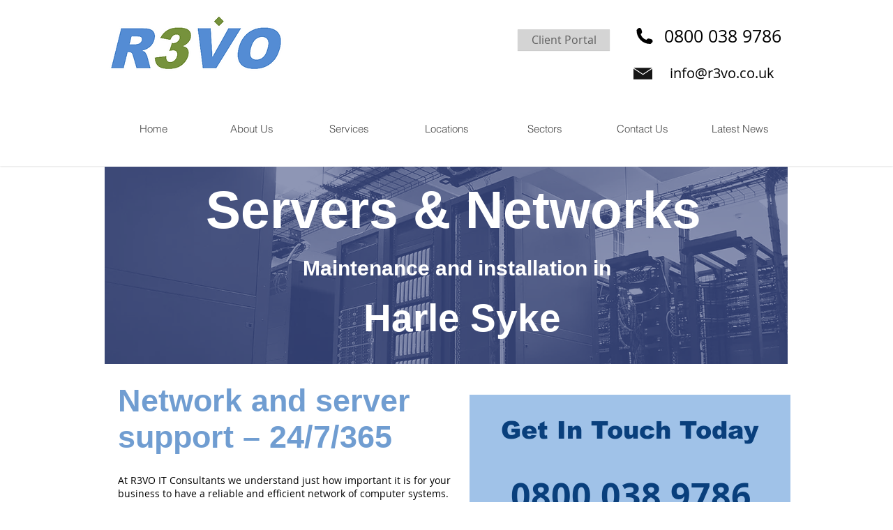

--- FILE ---
content_type: text/html; charset=UTF-8
request_url: https://www.r3vo.co.uk/server-maintenance-netwoking/harle-syke
body_size: 140450
content:
<!DOCTYPE html>
<html lang="en">
<head>
  
  <!-- SEO Tags -->
  <title>Harle Syke | IT Networking Installlation Services | Enquire nOW</title>
  <meta name="description" content="Harle Syke Effective Experts Server Maintenance and Installation in . 24/7/365 support, Specialists in Enabling Remote Working for Businesses of all Sizes. "/>
  <link rel="canonical" href="https://www.r3vo.co.uk/server-maintenance-netwoking/harle-syke"/>
  <meta property="og:title" content="Harle Syke | IT Networking Installlation Services | Enquire nOW"/>
  <meta property="og:description" content="Harle Syke Effective Experts Server Maintenance and Installation in . 24/7/365 support, Specialists in Enabling Remote Working for Businesses of all Sizes. "/>
  <meta property="og:url" content="https://www.r3vo.co.uk/server-maintenance-netwoking/harle-syke"/>
  <meta property="og:site_name" content="R3VO IT Support"/>
  <meta property="og:type" content="website"/>
  <script type="application/ld+json">{}</script>
  <script type="application/ld+json">{}</script>
  <meta name="keywords" content="Wigan, Manchester, Liverpool, R3vo, server maintenance, server setup, server installation, server restore"/>
  <meta name="fb_admins_meta_tag" content="R3VOGROUP"/>
  <meta name="google-site-verification" content="sOv4HD5oSU0q5JEj9t2DMMsmrD3StDFOLYViUdsva_k"/>
  <meta property="fb:admins" content="R3VOGROUP"/>
  <meta name="twitter:card" content="summary_large_image"/>
  <meta name="twitter:title" content="Harle Syke | IT Networking Installlation Services | Enquire nOW"/>
  <meta name="twitter:description" content="Harle Syke Effective Experts Server Maintenance and Installation in . 24/7/365 support, Specialists in Enabling Remote Working for Businesses of all Sizes. "/>

  
  <meta charset='utf-8'>
  <meta name="viewport" content="width=device-width, initial-scale=1" id="wixDesktopViewport" />
  <meta http-equiv="X-UA-Compatible" content="IE=edge">
  <meta name="generator" content="Wix.com Website Builder"/>

  <link rel="icon" sizes="192x192" href="https://static.wixstatic.com/media/d3b8da_0bf235d0ba4345a48f33b6d2e9c41138%7Emv2.png/v1/fill/w_192%2Ch_192%2Clg_1%2Cusm_0.66_1.00_0.01/d3b8da_0bf235d0ba4345a48f33b6d2e9c41138%7Emv2.png" type="image/png"/>
  <link rel="shortcut icon" href="https://static.wixstatic.com/media/d3b8da_0bf235d0ba4345a48f33b6d2e9c41138%7Emv2.png/v1/fill/w_192%2Ch_192%2Clg_1%2Cusm_0.66_1.00_0.01/d3b8da_0bf235d0ba4345a48f33b6d2e9c41138%7Emv2.png" type="image/png"/>
  <link rel="apple-touch-icon" href="https://static.wixstatic.com/media/d3b8da_0bf235d0ba4345a48f33b6d2e9c41138%7Emv2.png/v1/fill/w_180%2Ch_180%2Clg_1%2Cusm_0.66_1.00_0.01/d3b8da_0bf235d0ba4345a48f33b6d2e9c41138%7Emv2.png" type="image/png"/>

  <!-- Safari Pinned Tab Icon -->
  <!-- <link rel="mask-icon" href="https://static.wixstatic.com/media/d3b8da_0bf235d0ba4345a48f33b6d2e9c41138%7Emv2.png/v1/fill/w_192%2Ch_192%2Clg_1%2Cusm_0.66_1.00_0.01/d3b8da_0bf235d0ba4345a48f33b6d2e9c41138%7Emv2.png"> -->

  <!-- Original trials -->
  


  <!-- Segmenter Polyfill -->
  <script>
    if (!window.Intl || !window.Intl.Segmenter) {
      (function() {
        var script = document.createElement('script');
        script.src = 'https://static.parastorage.com/unpkg/@formatjs/intl-segmenter@11.7.10/polyfill.iife.js';
        document.head.appendChild(script);
      })();
    }
  </script>

  <!-- Legacy Polyfills -->
  <script nomodule="" src="https://static.parastorage.com/unpkg/core-js-bundle@3.2.1/minified.js"></script>
  <script nomodule="" src="https://static.parastorage.com/unpkg/focus-within-polyfill@5.0.9/dist/focus-within-polyfill.js"></script>

  <!-- Performance API Polyfills -->
  <script>
  (function () {
    var noop = function noop() {};
    if ("performance" in window === false) {
      window.performance = {};
    }
    window.performance.mark = performance.mark || noop;
    window.performance.measure = performance.measure || noop;
    if ("now" in window.performance === false) {
      var nowOffset = Date.now();
      if (performance.timing && performance.timing.navigationStart) {
        nowOffset = performance.timing.navigationStart;
      }
      window.performance.now = function now() {
        return Date.now() - nowOffset;
      };
    }
  })();
  </script>

  <!-- Globals Definitions -->
  <script>
    (function () {
      var now = Date.now()
      window.initialTimestamps = {
        initialTimestamp: now,
        initialRequestTimestamp: Math.round(performance.timeOrigin ? performance.timeOrigin : now - performance.now())
      }

      window.thunderboltTag = "libs-releases-GA-local"
      window.thunderboltVersion = "1.16761.0"
    })();
  </script>

  <!-- Essential Viewer Model -->
  <script type="application/json" id="wix-essential-viewer-model">{"fleetConfig":{"fleetName":"thunderbolt-seo-isolated-renderer","type":"GA","code":0},"mode":{"qa":false,"enableTestApi":false,"debug":false,"ssrIndicator":false,"ssrOnly":false,"siteAssetsFallback":"enable","versionIndicator":false},"componentsLibrariesTopology":[{"artifactId":"editor-elements","namespace":"wixui","url":"https:\/\/static.parastorage.com\/services\/editor-elements\/1.14838.0"},{"artifactId":"editor-elements","namespace":"dsgnsys","url":"https:\/\/static.parastorage.com\/services\/editor-elements\/1.14838.0"}],"siteFeaturesConfigs":{"sessionManager":{"isRunningInDifferentSiteContext":false}},"language":{"userLanguage":"en"},"siteAssets":{"clientTopology":{"mediaRootUrl":"https:\/\/static.wixstatic.com","staticMediaUrl":"https:\/\/static.wixstatic.com\/media","moduleRepoUrl":"https:\/\/static.parastorage.com\/unpkg","fileRepoUrl":"https:\/\/static.parastorage.com\/services","viewerAppsUrl":"https:\/\/viewer-apps.parastorage.com","viewerAssetsUrl":"https:\/\/viewer-assets.parastorage.com","siteAssetsUrl":"https:\/\/siteassets.parastorage.com","pageJsonServerUrls":["https:\/\/pages.parastorage.com","https:\/\/staticorigin.wixstatic.com","https:\/\/www.r3vo.co.uk","https:\/\/fallback.wix.com\/wix-html-editor-pages-webapp\/page"],"pathOfTBModulesInFileRepoForFallback":"wix-thunderbolt\/dist\/"}},"siteFeatures":["accessibility","appMonitoring","assetsLoader","builderContextProviders","builderModuleLoader","businessLogger","captcha","clickHandlerRegistrar","codeEmbed","commonConfig","componentsLoader","componentsRegistry","consentPolicy","cyclicTabbing","domSelectors","dynamicPages","environmentWixCodeSdk","environment","locationWixCodeSdk","mpaNavigation","navigationManager","navigationPhases","ooi","pages","panorama","renderer","reporter","routerFetch","router","scrollRestoration","seoWixCodeSdk","seo","sessionManager","siteMembersWixCodeSdk","siteMembers","siteScrollBlocker","siteWixCodeSdk","speculationRules","ssrCache","stores","structureApi","thunderboltInitializer","tpaCommons","tpaWorkerFeature","translations","usedPlatformApis","warmupData","windowMessageRegistrar","windowWixCodeSdk","wixCustomElementComponent","wixEmbedsApi","componentsReact","platform"],"site":{"externalBaseUrl":"https:\/\/www.r3vo.co.uk","isSEO":true},"media":{"staticMediaUrl":"https:\/\/static.wixstatic.com\/media","mediaRootUrl":"https:\/\/static.wixstatic.com\/","staticVideoUrl":"https:\/\/video.wixstatic.com\/"},"requestUrl":"https:\/\/www.r3vo.co.uk\/server-maintenance-netwoking\/harle-syke","rollout":{"siteAssetsVersionsRollout":false,"isDACRollout":0,"isTBRollout":false},"commonConfig":{"brand":"wix","host":"VIEWER","bsi":"","consentPolicy":{},"consentPolicyHeader":{},"siteRevision":"629","renderingFlow":"NONE","language":"en","locale":"en-gb"},"interactionSampleRatio":0.01,"dynamicModelUrl":"https:\/\/www.r3vo.co.uk\/_api\/v2\/dynamicmodel","accessTokensUrl":"https:\/\/www.r3vo.co.uk\/_api\/v1\/access-tokens","isExcludedFromSecurityExperiments":false,"experiments":{"specs.thunderbolt.hardenFetchAndXHR":true,"specs.thunderbolt.securityExperiments":true}}</script>
  <script>window.viewerModel = JSON.parse(document.getElementById('wix-essential-viewer-model').textContent)</script>

  <script>
    window.commonConfig = viewerModel.commonConfig
  </script>

  
  <!-- BEGIN handleAccessTokens bundle -->

  <script data-url="https://static.parastorage.com/services/wix-thunderbolt/dist/handleAccessTokens.inline.4f2f9a53.bundle.min.js">(()=>{"use strict";function e(e){let{context:o,property:r,value:n,enumerable:i=!0}=e,c=e.get,l=e.set;if(!r||void 0===n&&!c&&!l)return new Error("property and value are required");let a=o||globalThis,s=a?.[r],u={};if(void 0!==n)u.value=n;else{if(c){let e=t(c);e&&(u.get=e)}if(l){let e=t(l);e&&(u.set=e)}}let p={...u,enumerable:i||!1,configurable:!1};void 0!==n&&(p.writable=!1);try{Object.defineProperty(a,r,p)}catch(e){return e instanceof TypeError?s:e}return s}function t(e,t){return"function"==typeof e?e:!0===e?.async&&"function"==typeof e.func?t?async function(t){return e.func(t)}:async function(){return e.func()}:"function"==typeof e?.func?e.func:void 0}try{e({property:"strictDefine",value:e})}catch{}try{e({property:"defineStrictObject",value:r})}catch{}try{e({property:"defineStrictMethod",value:n})}catch{}var o=["toString","toLocaleString","valueOf","constructor","prototype"];function r(t){let{context:n,property:c,propertiesToExclude:l=[],skipPrototype:a=!1,hardenPrototypePropertiesToExclude:s=[]}=t;if(!c)return new Error("property is required");let u=(n||globalThis)[c],p={},f=i(n,c);u&&("object"==typeof u||"function"==typeof u)&&Reflect.ownKeys(u).forEach(t=>{if(!l.includes(t)&&!o.includes(t)){let o=i(u,t);if(o&&(o.writable||o.configurable)){let{value:r,get:n,set:i,enumerable:c=!1}=o,l={};void 0!==r?l.value=r:n?l.get=n:i&&(l.set=i);try{let o=e({context:u,property:t,...l,enumerable:c});p[t]=o}catch(e){if(!(e instanceof TypeError))throw e;try{p[t]=o.value||o.get||o.set}catch{}}}}});let d={originalObject:u,originalProperties:p};if(!a&&void 0!==u?.prototype){let e=r({context:u,property:"prototype",propertiesToExclude:s,skipPrototype:!0});e instanceof Error||(d.originalPrototype=e?.originalObject,d.originalPrototypeProperties=e?.originalProperties)}return e({context:n,property:c,value:u,enumerable:f?.enumerable}),d}function n(t,o){let r=(o||globalThis)[t],n=i(o||globalThis,t);return r&&n&&(n.writable||n.configurable)?(Object.freeze(r),e({context:globalThis,property:t,value:r})):r}function i(e,t){if(e&&t)try{return Reflect.getOwnPropertyDescriptor(e,t)}catch{return}}function c(e){if("string"!=typeof e)return e;try{return decodeURIComponent(e).toLowerCase().trim()}catch{return e.toLowerCase().trim()}}function l(e,t){let o="";if("string"==typeof e)o=e.split("=")[0]?.trim()||"";else{if(!e||"string"!=typeof e.name)return!1;o=e.name}return t.has(c(o)||"")}function a(e,t){let o;return o="string"==typeof e?e.split(";").map(e=>e.trim()).filter(e=>e.length>0):e||[],o.filter(e=>!l(e,t))}var s=null;function u(){return null===s&&(s=typeof Document>"u"?void 0:Object.getOwnPropertyDescriptor(Document.prototype,"cookie")),s}function p(t,o){if(!globalThis?.cookieStore)return;let r=globalThis.cookieStore.get.bind(globalThis.cookieStore),n=globalThis.cookieStore.getAll.bind(globalThis.cookieStore),i=globalThis.cookieStore.set.bind(globalThis.cookieStore),c=globalThis.cookieStore.delete.bind(globalThis.cookieStore);return e({context:globalThis.CookieStore.prototype,property:"get",value:async function(e){return l(("string"==typeof e?e:e.name)||"",t)?null:r.call(this,e)},enumerable:!0}),e({context:globalThis.CookieStore.prototype,property:"getAll",value:async function(){return a(await n.apply(this,Array.from(arguments)),t)},enumerable:!0}),e({context:globalThis.CookieStore.prototype,property:"set",value:async function(){let e=Array.from(arguments);if(!l(1===e.length?e[0].name:e[0],t))return i.apply(this,e);o&&console.warn(o)},enumerable:!0}),e({context:globalThis.CookieStore.prototype,property:"delete",value:async function(){let e=Array.from(arguments);if(!l(1===e.length?e[0].name:e[0],t))return c.apply(this,e)},enumerable:!0}),e({context:globalThis.cookieStore,property:"prototype",value:globalThis.CookieStore.prototype,enumerable:!1}),e({context:globalThis,property:"cookieStore",value:globalThis.cookieStore,enumerable:!0}),{get:r,getAll:n,set:i,delete:c}}var f=["TextEncoder","TextDecoder","XMLHttpRequestEventTarget","EventTarget","URL","JSON","Reflect","Object","Array","Map","Set","WeakMap","WeakSet","Promise","Symbol","Error"],d=["addEventListener","removeEventListener","dispatchEvent","encodeURI","encodeURIComponent","decodeURI","decodeURIComponent"];const y=(e,t)=>{try{const o=t?t.get.call(document):document.cookie;return o.split(";").map(e=>e.trim()).filter(t=>t?.startsWith(e))[0]?.split("=")[1]}catch(e){return""}},g=(e="",t="",o="/")=>`${e}=; ${t?`domain=${t};`:""} max-age=0; path=${o}; expires=Thu, 01 Jan 1970 00:00:01 GMT`;function m(){(function(){if("undefined"!=typeof window){const e=performance.getEntriesByType("navigation")[0];return"back_forward"===(e?.type||"")}return!1})()&&function(){const{counter:e}=function(){const e=b("getItem");if(e){const[t,o]=e.split("-"),r=o?parseInt(o,10):0;if(r>=3){const e=t?Number(t):0;if(Date.now()-e>6e4)return{counter:0}}return{counter:r}}return{counter:0}}();e<3?(!function(e=1){b("setItem",`${Date.now()}-${e}`)}(e+1),window.location.reload()):console.error("ATS: Max reload attempts reached")}()}function b(e,t){try{return sessionStorage[e]("reload",t||"")}catch(e){console.error("ATS: Error calling sessionStorage:",e)}}const h="client-session-bind",v="sec-fetch-unsupported",{experiments:w}=window.viewerModel,T=[h,"client-binding",v,"svSession","smSession","server-session-bind","wixSession2","wixSession3"].map(e=>e.toLowerCase()),{cookie:S}=function(t,o){let r=new Set(t);return e({context:document,property:"cookie",set:{func:e=>function(e,t,o,r){let n=u(),i=c(t.split(";")[0]||"")||"";[...o].every(e=>!i.startsWith(e.toLowerCase()))&&n?.set?n.set.call(e,t):r&&console.warn(r)}(document,e,r,o)},get:{func:()=>function(e,t){let o=u();if(!o?.get)throw new Error("Cookie descriptor or getter not available");return a(o.get.call(e),t).join("; ")}(document,r)},enumerable:!0}),{cookieStore:p(r,o),cookie:u()}}(T),k="tbReady",x="security_overrideGlobals",{experiments:E,siteFeaturesConfigs:C,accessTokensUrl:P}=window.viewerModel,R=P,M={},O=(()=>{const e=y(h,S);if(w["specs.thunderbolt.browserCacheReload"]){y(v,S)||e?b("removeItem"):m()}return(()=>{const e=g(h),t=g(h,location.hostname);S.set.call(document,e),S.set.call(document,t)})(),e})();O&&(M["client-binding"]=O);const D=fetch;addEventListener(k,function e(t){const{logger:o}=t.detail;try{window.tb.init({fetch:D,fetchHeaders:M})}catch(e){const t=new Error("TB003");o.meter(`${x}_${t.message}`,{paramsOverrides:{errorType:x,eventString:t.message}}),window?.viewerModel?.mode.debug&&console.error(e)}finally{removeEventListener(k,e)}}),E["specs.thunderbolt.hardenFetchAndXHR"]||(window.fetchDynamicModel=()=>C.sessionManager.isRunningInDifferentSiteContext?Promise.resolve({}):fetch(R,{credentials:"same-origin",headers:M}).then(function(e){if(!e.ok)throw new Error(`[${e.status}]${e.statusText}`);return e.json()}),window.dynamicModelPromise=window.fetchDynamicModel())})();
//# sourceMappingURL=https://static.parastorage.com/services/wix-thunderbolt/dist/handleAccessTokens.inline.4f2f9a53.bundle.min.js.map</script>

<!-- END handleAccessTokens bundle -->

<!-- BEGIN overrideGlobals bundle -->

<script data-url="https://static.parastorage.com/services/wix-thunderbolt/dist/overrideGlobals.inline.ec13bfcf.bundle.min.js">(()=>{"use strict";function e(e){let{context:r,property:o,value:n,enumerable:i=!0}=e,c=e.get,a=e.set;if(!o||void 0===n&&!c&&!a)return new Error("property and value are required");let l=r||globalThis,u=l?.[o],s={};if(void 0!==n)s.value=n;else{if(c){let e=t(c);e&&(s.get=e)}if(a){let e=t(a);e&&(s.set=e)}}let p={...s,enumerable:i||!1,configurable:!1};void 0!==n&&(p.writable=!1);try{Object.defineProperty(l,o,p)}catch(e){return e instanceof TypeError?u:e}return u}function t(e,t){return"function"==typeof e?e:!0===e?.async&&"function"==typeof e.func?t?async function(t){return e.func(t)}:async function(){return e.func()}:"function"==typeof e?.func?e.func:void 0}try{e({property:"strictDefine",value:e})}catch{}try{e({property:"defineStrictObject",value:o})}catch{}try{e({property:"defineStrictMethod",value:n})}catch{}var r=["toString","toLocaleString","valueOf","constructor","prototype"];function o(t){let{context:n,property:c,propertiesToExclude:a=[],skipPrototype:l=!1,hardenPrototypePropertiesToExclude:u=[]}=t;if(!c)return new Error("property is required");let s=(n||globalThis)[c],p={},f=i(n,c);s&&("object"==typeof s||"function"==typeof s)&&Reflect.ownKeys(s).forEach(t=>{if(!a.includes(t)&&!r.includes(t)){let r=i(s,t);if(r&&(r.writable||r.configurable)){let{value:o,get:n,set:i,enumerable:c=!1}=r,a={};void 0!==o?a.value=o:n?a.get=n:i&&(a.set=i);try{let r=e({context:s,property:t,...a,enumerable:c});p[t]=r}catch(e){if(!(e instanceof TypeError))throw e;try{p[t]=r.value||r.get||r.set}catch{}}}}});let d={originalObject:s,originalProperties:p};if(!l&&void 0!==s?.prototype){let e=o({context:s,property:"prototype",propertiesToExclude:u,skipPrototype:!0});e instanceof Error||(d.originalPrototype=e?.originalObject,d.originalPrototypeProperties=e?.originalProperties)}return e({context:n,property:c,value:s,enumerable:f?.enumerable}),d}function n(t,r){let o=(r||globalThis)[t],n=i(r||globalThis,t);return o&&n&&(n.writable||n.configurable)?(Object.freeze(o),e({context:globalThis,property:t,value:o})):o}function i(e,t){if(e&&t)try{return Reflect.getOwnPropertyDescriptor(e,t)}catch{return}}function c(e){if("string"!=typeof e)return e;try{return decodeURIComponent(e).toLowerCase().trim()}catch{return e.toLowerCase().trim()}}function a(e,t){return e instanceof Headers?e.forEach((r,o)=>{l(o,t)||e.delete(o)}):Object.keys(e).forEach(r=>{l(r,t)||delete e[r]}),e}function l(e,t){return!t.has(c(e)||"")}function u(e,t){let r=!0,o=function(e){let t,r;if(globalThis.Request&&e instanceof Request)t=e.url;else{if("function"!=typeof e?.toString)throw new Error("Unsupported type for url");t=e.toString()}try{return new URL(t).pathname}catch{return r=t.replace(/#.+/gi,"").split("?").shift(),r.startsWith("/")?r:`/${r}`}}(e),n=c(o);return n&&t.some(e=>n.includes(e))&&(r=!1),r}function s(t,r,o){let n=fetch,i=XMLHttpRequest,c=new Set(r);function s(){let e=new i,r=e.open,n=e.setRequestHeader;return e.open=function(){let n=Array.from(arguments),i=n[1];if(n.length<2||u(i,t))return r.apply(e,n);throw new Error(o||`Request not allowed for path ${i}`)},e.setRequestHeader=function(t,r){l(decodeURIComponent(t),c)&&n.call(e,t,r)},e}return e({property:"fetch",value:function(){let e=function(e,t){return globalThis.Request&&e[0]instanceof Request&&e[0]?.headers?a(e[0].headers,t):e[1]?.headers&&a(e[1].headers,t),e}(arguments,c);return u(arguments[0],t)?n.apply(globalThis,Array.from(e)):new Promise((e,t)=>{t(new Error(o||`Request not allowed for path ${arguments[0]}`))})},enumerable:!0}),e({property:"XMLHttpRequest",value:s,enumerable:!0}),Object.keys(i).forEach(e=>{s[e]=i[e]}),{fetch:n,XMLHttpRequest:i}}var p=["TextEncoder","TextDecoder","XMLHttpRequestEventTarget","EventTarget","URL","JSON","Reflect","Object","Array","Map","Set","WeakMap","WeakSet","Promise","Symbol","Error"],f=["addEventListener","removeEventListener","dispatchEvent","encodeURI","encodeURIComponent","decodeURI","decodeURIComponent"];const d=function(){let t=globalThis.open,r=document.open;function o(e,r,o){let n="string"!=typeof e,i=t.call(window,e,r,o);return n||e&&function(e){return e.startsWith("//")&&/(?:[a-z0-9](?:[a-z0-9-]{0,61}[a-z0-9])?\.)+[a-z0-9][a-z0-9-]{0,61}[a-z0-9]/g.test(`${location.protocol}:${e}`)&&(e=`${location.protocol}${e}`),!e.startsWith("http")||new URL(e).hostname===location.hostname}(e)?{}:i}return e({property:"open",value:o,context:globalThis,enumerable:!0}),e({property:"open",value:function(e,t,n){return e?o(e,t,n):r.call(document,e||"",t||"",n||"")},context:document,enumerable:!0}),{open:t,documentOpen:r}},y=function(){let t=document.createElement,r=Element.prototype.setAttribute,o=Element.prototype.setAttributeNS;return e({property:"createElement",context:document,value:function(n,i){let a=t.call(document,n,i);if("iframe"===c(n)){e({property:"srcdoc",context:a,get:()=>"",set:()=>{console.warn("`srcdoc` is not allowed in iframe elements.")}});let t=function(e,t){"srcdoc"!==e.toLowerCase()?r.call(a,e,t):console.warn("`srcdoc` attribute is not allowed to be set.")},n=function(e,t,r){"srcdoc"!==t.toLowerCase()?o.call(a,e,t,r):console.warn("`srcdoc` attribute is not allowed to be set.")};a.setAttribute=t,a.setAttributeNS=n}return a},enumerable:!0}),{createElement:t,setAttribute:r,setAttributeNS:o}},m=["client-binding"],b=["/_api/v1/access-tokens","/_api/v2/dynamicmodel","/_api/one-app-session-web/v3/businesses"],h=function(){let t=setTimeout,r=setInterval;return o("setTimeout",0,globalThis),o("setInterval",0,globalThis),{setTimeout:t,setInterval:r};function o(t,r,o){let n=o||globalThis,i=n[t];if(!i||"function"!=typeof i)throw new Error(`Function ${t} not found or is not a function`);e({property:t,value:function(){let e=Array.from(arguments);if("string"!=typeof e[r])return i.apply(n,e);console.warn(`Calling ${t} with a String Argument at index ${r} is not allowed`)},context:o,enumerable:!0})}},v=function(){if(navigator&&"serviceWorker"in navigator){let t=navigator.serviceWorker.register;return e({context:navigator.serviceWorker,property:"register",value:function(){console.log("Service worker registration is not allowed")},enumerable:!0}),{register:t}}return{}};performance.mark("overrideGlobals started");const{isExcludedFromSecurityExperiments:g,experiments:w}=window.viewerModel,E=!g&&w["specs.thunderbolt.securityExperiments"];try{d(),E&&y(),w["specs.thunderbolt.hardenFetchAndXHR"]&&E&&s(b,m),v(),(e=>{let t=[],r=[];r=r.concat(["TextEncoder","TextDecoder"]),e&&(r=r.concat(["XMLHttpRequestEventTarget","EventTarget"])),r=r.concat(["URL","JSON"]),e&&(t=t.concat(["addEventListener","removeEventListener"])),t=t.concat(["encodeURI","encodeURIComponent","decodeURI","decodeURIComponent"]),r=r.concat(["String","Number"]),e&&r.push("Object"),r=r.concat(["Reflect"]),t.forEach(e=>{n(e),["addEventListener","removeEventListener"].includes(e)&&n(e,document)}),r.forEach(e=>{o({property:e})})})(E),E&&h()}catch(e){window?.viewerModel?.mode.debug&&console.error(e);const t=new Error("TB006");window.fedops?.reportError(t,"security_overrideGlobals"),window.Sentry?window.Sentry.captureException(t):globalThis.defineStrictProperty("sentryBuffer",[t],window,!1)}performance.mark("overrideGlobals ended")})();
//# sourceMappingURL=https://static.parastorage.com/services/wix-thunderbolt/dist/overrideGlobals.inline.ec13bfcf.bundle.min.js.map</script>

<!-- END overrideGlobals bundle -->


  
  <script>
    window.commonConfig = viewerModel.commonConfig

	
  </script>

  <!-- Initial CSS -->
  <style data-url="https://static.parastorage.com/services/wix-thunderbolt/dist/main.347af09f.min.css">@keyframes slide-horizontal-new{0%{transform:translateX(100%)}}@keyframes slide-horizontal-old{80%{opacity:1}to{opacity:0;transform:translateX(-100%)}}@keyframes slide-vertical-new{0%{transform:translateY(-100%)}}@keyframes slide-vertical-old{80%{opacity:1}to{opacity:0;transform:translateY(100%)}}@keyframes out-in-new{0%{opacity:0}}@keyframes out-in-old{to{opacity:0}}:root:active-view-transition{view-transition-name:none}::view-transition{pointer-events:none}:root:active-view-transition::view-transition-new(page-group),:root:active-view-transition::view-transition-old(page-group){animation-duration:.6s;cursor:wait;pointer-events:all}:root:active-view-transition-type(SlideHorizontal)::view-transition-old(page-group){animation:slide-horizontal-old .6s cubic-bezier(.83,0,.17,1) forwards;mix-blend-mode:normal}:root:active-view-transition-type(SlideHorizontal)::view-transition-new(page-group){animation:slide-horizontal-new .6s cubic-bezier(.83,0,.17,1) backwards;mix-blend-mode:normal}:root:active-view-transition-type(SlideVertical)::view-transition-old(page-group){animation:slide-vertical-old .6s cubic-bezier(.83,0,.17,1) forwards;mix-blend-mode:normal}:root:active-view-transition-type(SlideVertical)::view-transition-new(page-group){animation:slide-vertical-new .6s cubic-bezier(.83,0,.17,1) backwards;mix-blend-mode:normal}:root:active-view-transition-type(OutIn)::view-transition-old(page-group){animation:out-in-old .35s cubic-bezier(.22,1,.36,1) forwards}:root:active-view-transition-type(OutIn)::view-transition-new(page-group){animation:out-in-new .35s cubic-bezier(.64,0,.78,0) .35s backwards}@media(prefers-reduced-motion:reduce){::view-transition-group(*),::view-transition-new(*),::view-transition-old(*){animation:none!important}}body,html{background:transparent;border:0;margin:0;outline:0;padding:0;vertical-align:baseline}body{--scrollbar-width:0px;font-family:Arial,Helvetica,sans-serif;font-size:10px}body,html{height:100%}body{overflow-x:auto;overflow-y:scroll}body:not(.responsive) #site-root{min-width:var(--site-width);width:100%}body:not([data-js-loaded]) [data-hide-prejs]{visibility:hidden}interact-element{display:contents}#SITE_CONTAINER{position:relative}:root{--one-unit:1vw;--section-max-width:9999px;--spx-stopper-max:9999px;--spx-stopper-min:0px;--browser-zoom:1}@supports(-webkit-appearance:none) and (stroke-color:transparent){:root{--safari-sticky-fix:opacity;--experimental-safari-sticky-fix:translateZ(0)}}@supports(container-type:inline-size){:root{--one-unit:1cqw}}[id^=oldHoverBox-]{mix-blend-mode:plus-lighter;transition:opacity .5s ease,visibility .5s ease}[data-mesh-id$=inlineContent-gridContainer]:has(>[id^=oldHoverBox-]){isolation:isolate}</style>
<style data-url="https://static.parastorage.com/services/wix-thunderbolt/dist/main.renderer.9cb0985f.min.css">a,abbr,acronym,address,applet,b,big,blockquote,button,caption,center,cite,code,dd,del,dfn,div,dl,dt,em,fieldset,font,footer,form,h1,h2,h3,h4,h5,h6,header,i,iframe,img,ins,kbd,label,legend,li,nav,object,ol,p,pre,q,s,samp,section,small,span,strike,strong,sub,sup,table,tbody,td,tfoot,th,thead,title,tr,tt,u,ul,var{background:transparent;border:0;margin:0;outline:0;padding:0;vertical-align:baseline}input,select,textarea{box-sizing:border-box;font-family:Helvetica,Arial,sans-serif}ol,ul{list-style:none}blockquote,q{quotes:none}ins{text-decoration:none}del{text-decoration:line-through}table{border-collapse:collapse;border-spacing:0}a{cursor:pointer;text-decoration:none}.testStyles{overflow-y:hidden}.reset-button{-webkit-appearance:none;background:none;border:0;color:inherit;font:inherit;line-height:normal;outline:0;overflow:visible;padding:0;-webkit-user-select:none;-moz-user-select:none;-ms-user-select:none}:focus{outline:none}body.device-mobile-optimized:not(.disable-site-overflow){overflow-x:hidden;overflow-y:scroll}body.device-mobile-optimized:not(.responsive) #SITE_CONTAINER{margin-left:auto;margin-right:auto;overflow-x:visible;position:relative;width:320px}body.device-mobile-optimized:not(.responsive):not(.blockSiteScrolling) #SITE_CONTAINER{margin-top:0}body.device-mobile-optimized>*{max-width:100%!important}body.device-mobile-optimized #site-root{overflow-x:hidden;overflow-y:hidden}@supports(overflow:clip){body.device-mobile-optimized #site-root{overflow-x:clip;overflow-y:clip}}body.device-mobile-non-optimized #SITE_CONTAINER #site-root{overflow-x:clip;overflow-y:clip}body.device-mobile-non-optimized.fullScreenMode{background-color:#5f6360}body.device-mobile-non-optimized.fullScreenMode #MOBILE_ACTIONS_MENU,body.device-mobile-non-optimized.fullScreenMode #SITE_BACKGROUND,body.device-mobile-non-optimized.fullScreenMode #site-root,body.fullScreenMode #WIX_ADS{visibility:hidden}body.fullScreenMode{overflow-x:hidden!important;overflow-y:hidden!important}body.fullScreenMode.device-mobile-optimized #TINY_MENU{opacity:0;pointer-events:none}body.fullScreenMode-scrollable.device-mobile-optimized{overflow-x:hidden!important;overflow-y:auto!important}body.fullScreenMode-scrollable.device-mobile-optimized #masterPage,body.fullScreenMode-scrollable.device-mobile-optimized #site-root{overflow-x:hidden!important;overflow-y:hidden!important}body.fullScreenMode-scrollable.device-mobile-optimized #SITE_BACKGROUND,body.fullScreenMode-scrollable.device-mobile-optimized #masterPage{height:auto!important}body.fullScreenMode-scrollable.device-mobile-optimized #masterPage.mesh-layout{height:0!important}body.blockSiteScrolling,body.siteScrollingBlocked{position:fixed;width:100%}body.blockSiteScrolling #SITE_CONTAINER{margin-top:calc(var(--blocked-site-scroll-margin-top)*-1)}#site-root{margin:0 auto;min-height:100%;position:relative;top:var(--wix-ads-height)}#site-root img:not([src]){visibility:hidden}#site-root svg img:not([src]){visibility:visible}.auto-generated-link{color:inherit}#SCROLL_TO_BOTTOM,#SCROLL_TO_TOP{height:0}.has-click-trigger{cursor:pointer}.fullScreenOverlay{bottom:0;display:flex;justify-content:center;left:0;overflow-y:hidden;position:fixed;right:0;top:-60px;z-index:1005}.fullScreenOverlay>.fullScreenOverlayContent{bottom:0;left:0;margin:0 auto;overflow:hidden;position:absolute;right:0;top:60px;transform:translateZ(0)}[data-mesh-id$=centeredContent],[data-mesh-id$=form],[data-mesh-id$=inlineContent]{pointer-events:none;position:relative}[data-mesh-id$=-gridWrapper],[data-mesh-id$=-rotated-wrapper]{pointer-events:none}[data-mesh-id$=-gridContainer]>*,[data-mesh-id$=-rotated-wrapper]>*,[data-mesh-id$=inlineContent]>:not([data-mesh-id$=-gridContainer]){pointer-events:auto}.device-mobile-optimized #masterPage.mesh-layout #SOSP_CONTAINER_CUSTOM_ID{grid-area:2/1/3/2;-ms-grid-row:2;position:relative}#masterPage.mesh-layout{-ms-grid-rows:max-content max-content min-content max-content;-ms-grid-columns:100%;align-items:start;display:-ms-grid;display:grid;grid-template-columns:100%;grid-template-rows:max-content max-content min-content max-content;justify-content:stretch}#masterPage.mesh-layout #PAGES_CONTAINER,#masterPage.mesh-layout #SITE_FOOTER-placeholder,#masterPage.mesh-layout #SITE_FOOTER_WRAPPER,#masterPage.mesh-layout #SITE_HEADER-placeholder,#masterPage.mesh-layout #SITE_HEADER_WRAPPER,#masterPage.mesh-layout #SOSP_CONTAINER_CUSTOM_ID[data-state~=mobileView],#masterPage.mesh-layout #soapAfterPagesContainer,#masterPage.mesh-layout #soapBeforePagesContainer{-ms-grid-row-align:start;-ms-grid-column-align:start;-ms-grid-column:1}#masterPage.mesh-layout #SITE_HEADER-placeholder,#masterPage.mesh-layout #SITE_HEADER_WRAPPER{grid-area:1/1/2/2;-ms-grid-row:1}#masterPage.mesh-layout #PAGES_CONTAINER,#masterPage.mesh-layout #soapAfterPagesContainer,#masterPage.mesh-layout #soapBeforePagesContainer{grid-area:3/1/4/2;-ms-grid-row:3}#masterPage.mesh-layout #soapAfterPagesContainer,#masterPage.mesh-layout #soapBeforePagesContainer{width:100%}#masterPage.mesh-layout #PAGES_CONTAINER{align-self:stretch}#masterPage.mesh-layout main#PAGES_CONTAINER{display:block}#masterPage.mesh-layout #SITE_FOOTER-placeholder,#masterPage.mesh-layout #SITE_FOOTER_WRAPPER{grid-area:4/1/5/2;-ms-grid-row:4}#masterPage.mesh-layout #SITE_PAGES,#masterPage.mesh-layout [data-mesh-id=PAGES_CONTAINERcenteredContent],#masterPage.mesh-layout [data-mesh-id=PAGES_CONTAINERinlineContent]{height:100%}#masterPage.mesh-layout.desktop>*{width:100%}#masterPage.mesh-layout #PAGES_CONTAINER,#masterPage.mesh-layout #SITE_FOOTER,#masterPage.mesh-layout #SITE_FOOTER_WRAPPER,#masterPage.mesh-layout #SITE_HEADER,#masterPage.mesh-layout #SITE_HEADER_WRAPPER,#masterPage.mesh-layout #SITE_PAGES,#masterPage.mesh-layout #masterPageinlineContent{position:relative}#masterPage.mesh-layout #SITE_HEADER{grid-area:1/1/2/2}#masterPage.mesh-layout #SITE_FOOTER{grid-area:4/1/5/2}#masterPage.mesh-layout.overflow-x-clip #SITE_FOOTER,#masterPage.mesh-layout.overflow-x-clip #SITE_HEADER{overflow-x:clip}[data-z-counter]{z-index:0}[data-z-counter="0"]{z-index:auto}.wixSiteProperties{-webkit-font-smoothing:antialiased;-moz-osx-font-smoothing:grayscale}:root{--wst-button-color-fill-primary:rgb(var(--color_48));--wst-button-color-border-primary:rgb(var(--color_49));--wst-button-color-text-primary:rgb(var(--color_50));--wst-button-color-fill-primary-hover:rgb(var(--color_51));--wst-button-color-border-primary-hover:rgb(var(--color_52));--wst-button-color-text-primary-hover:rgb(var(--color_53));--wst-button-color-fill-primary-disabled:rgb(var(--color_54));--wst-button-color-border-primary-disabled:rgb(var(--color_55));--wst-button-color-text-primary-disabled:rgb(var(--color_56));--wst-button-color-fill-secondary:rgb(var(--color_57));--wst-button-color-border-secondary:rgb(var(--color_58));--wst-button-color-text-secondary:rgb(var(--color_59));--wst-button-color-fill-secondary-hover:rgb(var(--color_60));--wst-button-color-border-secondary-hover:rgb(var(--color_61));--wst-button-color-text-secondary-hover:rgb(var(--color_62));--wst-button-color-fill-secondary-disabled:rgb(var(--color_63));--wst-button-color-border-secondary-disabled:rgb(var(--color_64));--wst-button-color-text-secondary-disabled:rgb(var(--color_65));--wst-color-fill-base-1:rgb(var(--color_36));--wst-color-fill-base-2:rgb(var(--color_37));--wst-color-fill-base-shade-1:rgb(var(--color_38));--wst-color-fill-base-shade-2:rgb(var(--color_39));--wst-color-fill-base-shade-3:rgb(var(--color_40));--wst-color-fill-accent-1:rgb(var(--color_41));--wst-color-fill-accent-2:rgb(var(--color_42));--wst-color-fill-accent-3:rgb(var(--color_43));--wst-color-fill-accent-4:rgb(var(--color_44));--wst-color-fill-background-primary:rgb(var(--color_11));--wst-color-fill-background-secondary:rgb(var(--color_12));--wst-color-text-primary:rgb(var(--color_15));--wst-color-text-secondary:rgb(var(--color_14));--wst-color-action:rgb(var(--color_18));--wst-color-disabled:rgb(var(--color_39));--wst-color-title:rgb(var(--color_45));--wst-color-subtitle:rgb(var(--color_46));--wst-color-line:rgb(var(--color_47));--wst-font-style-h2:var(--font_2);--wst-font-style-h3:var(--font_3);--wst-font-style-h4:var(--font_4);--wst-font-style-h5:var(--font_5);--wst-font-style-h6:var(--font_6);--wst-font-style-body-large:var(--font_7);--wst-font-style-body-medium:var(--font_8);--wst-font-style-body-small:var(--font_9);--wst-font-style-body-x-small:var(--font_10);--wst-color-custom-1:rgb(var(--color_13));--wst-color-custom-2:rgb(var(--color_16));--wst-color-custom-3:rgb(var(--color_17));--wst-color-custom-4:rgb(var(--color_19));--wst-color-custom-5:rgb(var(--color_20));--wst-color-custom-6:rgb(var(--color_21));--wst-color-custom-7:rgb(var(--color_22));--wst-color-custom-8:rgb(var(--color_23));--wst-color-custom-9:rgb(var(--color_24));--wst-color-custom-10:rgb(var(--color_25));--wst-color-custom-11:rgb(var(--color_26));--wst-color-custom-12:rgb(var(--color_27));--wst-color-custom-13:rgb(var(--color_28));--wst-color-custom-14:rgb(var(--color_29));--wst-color-custom-15:rgb(var(--color_30));--wst-color-custom-16:rgb(var(--color_31));--wst-color-custom-17:rgb(var(--color_32));--wst-color-custom-18:rgb(var(--color_33));--wst-color-custom-19:rgb(var(--color_34));--wst-color-custom-20:rgb(var(--color_35))}.wix-presets-wrapper{display:contents}</style>

  <meta name="format-detection" content="telephone=no">
  <meta name="skype_toolbar" content="skype_toolbar_parser_compatible">
  
  

  

  
      <!--pageHtmlEmbeds.head start-->
      <script type="wix/htmlEmbeds" id="pageHtmlEmbeds.head start"></script>
    
      <meta name="p:domain_verify" content="1fe80c899a8dbbf5087aa044930ac50f" />

    
      <script type="wix/htmlEmbeds" id="pageHtmlEmbeds.head end"></script>
      <!--pageHtmlEmbeds.head end-->
  

  <!-- head performance data start -->
  
  <!-- head performance data end -->
  

    


    
<style data-href="https://static.parastorage.com/services/editor-elements-library/dist/thunderbolt/rb_wixui.thunderbolt_bootstrap-classic.72e6a2a3.min.css">.PlZyDq{touch-action:manipulation}.uDW_Qe{align-items:center;box-sizing:border-box;display:flex;justify-content:var(--label-align);min-width:100%;text-align:initial;width:-moz-max-content;width:max-content}.uDW_Qe:before{max-width:var(--margin-start,0)}.uDW_Qe:after,.uDW_Qe:before{align-self:stretch;content:"";flex-grow:1}.uDW_Qe:after{max-width:var(--margin-end,0)}.FubTgk{height:100%}.FubTgk .uDW_Qe{border-radius:var(--corvid-border-radius,var(--rd,0));bottom:0;box-shadow:var(--shd,0 1px 4px rgba(0,0,0,.6));left:0;position:absolute;right:0;top:0;transition:var(--trans1,border-color .4s ease 0s,background-color .4s ease 0s)}.FubTgk .uDW_Qe:link,.FubTgk .uDW_Qe:visited{border-color:transparent}.FubTgk .l7_2fn{color:var(--corvid-color,rgb(var(--txt,var(--color_15,color_15))));font:var(--fnt,var(--font_5));margin:0;position:relative;transition:var(--trans2,color .4s ease 0s);white-space:nowrap}.FubTgk[aria-disabled=false] .uDW_Qe{background-color:var(--corvid-background-color,rgba(var(--bg,var(--color_17,color_17)),var(--alpha-bg,1)));border:solid var(--corvid-border-color,rgba(var(--brd,var(--color_15,color_15)),var(--alpha-brd,1))) var(--corvid-border-width,var(--brw,0));cursor:pointer!important}:host(.device-mobile-optimized) .FubTgk[aria-disabled=false]:active .uDW_Qe,body.device-mobile-optimized .FubTgk[aria-disabled=false]:active .uDW_Qe{background-color:var(--corvid-hover-background-color,rgba(var(--bgh,var(--color_18,color_18)),var(--alpha-bgh,1)));border-color:var(--corvid-hover-border-color,rgba(var(--brdh,var(--color_15,color_15)),var(--alpha-brdh,1)))}:host(.device-mobile-optimized) .FubTgk[aria-disabled=false]:active .l7_2fn,body.device-mobile-optimized .FubTgk[aria-disabled=false]:active .l7_2fn{color:var(--corvid-hover-color,rgb(var(--txth,var(--color_15,color_15))))}:host(:not(.device-mobile-optimized)) .FubTgk[aria-disabled=false]:hover .uDW_Qe,body:not(.device-mobile-optimized) .FubTgk[aria-disabled=false]:hover .uDW_Qe{background-color:var(--corvid-hover-background-color,rgba(var(--bgh,var(--color_18,color_18)),var(--alpha-bgh,1)));border-color:var(--corvid-hover-border-color,rgba(var(--brdh,var(--color_15,color_15)),var(--alpha-brdh,1)))}:host(:not(.device-mobile-optimized)) .FubTgk[aria-disabled=false]:hover .l7_2fn,body:not(.device-mobile-optimized) .FubTgk[aria-disabled=false]:hover .l7_2fn{color:var(--corvid-hover-color,rgb(var(--txth,var(--color_15,color_15))))}.FubTgk[aria-disabled=true] .uDW_Qe{background-color:var(--corvid-disabled-background-color,rgba(var(--bgd,204,204,204),var(--alpha-bgd,1)));border-color:var(--corvid-disabled-border-color,rgba(var(--brdd,204,204,204),var(--alpha-brdd,1)));border-style:solid;border-width:var(--corvid-border-width,var(--brw,0))}.FubTgk[aria-disabled=true] .l7_2fn{color:var(--corvid-disabled-color,rgb(var(--txtd,255,255,255)))}.uUxqWY{align-items:center;box-sizing:border-box;display:flex;justify-content:var(--label-align);min-width:100%;text-align:initial;width:-moz-max-content;width:max-content}.uUxqWY:before{max-width:var(--margin-start,0)}.uUxqWY:after,.uUxqWY:before{align-self:stretch;content:"";flex-grow:1}.uUxqWY:after{max-width:var(--margin-end,0)}.Vq4wYb[aria-disabled=false] .uUxqWY{cursor:pointer}:host(.device-mobile-optimized) .Vq4wYb[aria-disabled=false]:active .wJVzSK,body.device-mobile-optimized .Vq4wYb[aria-disabled=false]:active .wJVzSK{color:var(--corvid-hover-color,rgb(var(--txth,var(--color_15,color_15))));transition:var(--trans,color .4s ease 0s)}:host(:not(.device-mobile-optimized)) .Vq4wYb[aria-disabled=false]:hover .wJVzSK,body:not(.device-mobile-optimized) .Vq4wYb[aria-disabled=false]:hover .wJVzSK{color:var(--corvid-hover-color,rgb(var(--txth,var(--color_15,color_15))));transition:var(--trans,color .4s ease 0s)}.Vq4wYb .uUxqWY{bottom:0;left:0;position:absolute;right:0;top:0}.Vq4wYb .wJVzSK{color:var(--corvid-color,rgb(var(--txt,var(--color_15,color_15))));font:var(--fnt,var(--font_5));transition:var(--trans,color .4s ease 0s);white-space:nowrap}.Vq4wYb[aria-disabled=true] .wJVzSK{color:var(--corvid-disabled-color,rgb(var(--txtd,255,255,255)))}:host(:not(.device-mobile-optimized)) .CohWsy,body:not(.device-mobile-optimized) .CohWsy{display:flex}:host(:not(.device-mobile-optimized)) .V5AUxf,body:not(.device-mobile-optimized) .V5AUxf{-moz-column-gap:var(--margin);column-gap:var(--margin);direction:var(--direction);display:flex;margin:0 auto;position:relative;width:calc(100% - var(--padding)*2)}:host(:not(.device-mobile-optimized)) .V5AUxf>*,body:not(.device-mobile-optimized) .V5AUxf>*{direction:ltr;flex:var(--column-flex) 1 0%;left:0;margin-bottom:var(--padding);margin-top:var(--padding);min-width:0;position:relative;top:0}:host(.device-mobile-optimized) .V5AUxf,body.device-mobile-optimized .V5AUxf{display:block;padding-bottom:var(--padding-y);padding-left:var(--padding-x,0);padding-right:var(--padding-x,0);padding-top:var(--padding-y);position:relative}:host(.device-mobile-optimized) .V5AUxf>*,body.device-mobile-optimized .V5AUxf>*{margin-bottom:var(--margin);position:relative}:host(.device-mobile-optimized) .V5AUxf>:first-child,body.device-mobile-optimized .V5AUxf>:first-child{margin-top:var(--firstChildMarginTop,0)}:host(.device-mobile-optimized) .V5AUxf>:last-child,body.device-mobile-optimized .V5AUxf>:last-child{margin-bottom:var(--lastChildMarginBottom)}.LIhNy3{backface-visibility:hidden}.jhxvbR,.mtrorN{display:block;height:100%;width:100%}.jhxvbR img{max-width:var(--wix-img-max-width,100%)}.jhxvbR[data-animate-blur] img{filter:blur(9px);transition:filter .8s ease-in}.jhxvbR[data-animate-blur] img[data-load-done]{filter:none}.if7Vw2{height:100%;left:0;-webkit-mask-image:var(--mask-image,none);mask-image:var(--mask-image,none);-webkit-mask-position:var(--mask-position,0);mask-position:var(--mask-position,0);-webkit-mask-repeat:var(--mask-repeat,no-repeat);mask-repeat:var(--mask-repeat,no-repeat);-webkit-mask-size:var(--mask-size,100%);mask-size:var(--mask-size,100%);overflow:hidden;pointer-events:var(--fill-layer-background-media-pointer-events);position:absolute;top:0;width:100%}.if7Vw2.f0uTJH{clip:rect(0,auto,auto,0)}.if7Vw2 .i1tH8h{height:100%;position:absolute;top:0;width:100%}.if7Vw2 .DXi4PB{height:var(--fill-layer-image-height,100%);opacity:var(--fill-layer-image-opacity)}.if7Vw2 .DXi4PB img{height:100%;width:100%}@supports(-webkit-hyphens:none){.if7Vw2.f0uTJH{clip:auto;-webkit-clip-path:inset(0)}}.wG8dni{height:100%}.tcElKx{background-color:var(--bg-overlay-color);background-image:var(--bg-gradient);transition:var(--inherit-transition)}.ImALHf,.Ybjs9b{opacity:var(--fill-layer-video-opacity)}.UWmm3w{bottom:var(--media-padding-bottom);height:var(--media-padding-height);position:absolute;top:var(--media-padding-top);width:100%}.Yjj1af{transform:scale(var(--scale,1));transition:var(--transform-duration,transform 0s)}.ImALHf{height:100%;position:relative;width:100%}.KCM6zk{opacity:var(--fill-layer-video-opacity,var(--fill-layer-image-opacity,1))}.KCM6zk .DXi4PB,.KCM6zk .ImALHf,.KCM6zk .Ybjs9b{opacity:1}._uqPqy{clip-path:var(--fill-layer-clip)}._uqPqy,.eKyYhK{position:absolute;top:0}._uqPqy,.eKyYhK,.x0mqQS img{height:100%;width:100%}.pnCr6P{opacity:0}.blf7sp,.pnCr6P{position:absolute;top:0}.blf7sp{height:0;left:0;overflow:hidden;width:0}.rWP3Gv{left:0;pointer-events:var(--fill-layer-background-media-pointer-events);position:var(--fill-layer-background-media-position)}.Tr4n3d,.rWP3Gv,.wRqk6s{height:100%;top:0;width:100%}.wRqk6s{position:absolute}.Tr4n3d{background-color:var(--fill-layer-background-overlay-color);opacity:var(--fill-layer-background-overlay-blend-opacity-fallback,1);position:var(--fill-layer-background-overlay-position);transform:var(--fill-layer-background-overlay-transform)}@supports(mix-blend-mode:overlay){.Tr4n3d{mix-blend-mode:var(--fill-layer-background-overlay-blend-mode);opacity:var(--fill-layer-background-overlay-blend-opacity,1)}}.VXAmO2{--divider-pin-height__:min(1,calc(var(--divider-layers-pin-factor__) + 1));--divider-pin-layer-height__:var( --divider-layers-pin-factor__ );--divider-pin-border__:min(1,calc(var(--divider-layers-pin-factor__) / -1 + 1));height:calc(var(--divider-height__) + var(--divider-pin-height__)*var(--divider-layers-size__)*var(--divider-layers-y__))}.VXAmO2,.VXAmO2 .dy3w_9{left:0;position:absolute;width:100%}.VXAmO2 .dy3w_9{--divider-layer-i__:var(--divider-layer-i,0);background-position:left calc(50% + var(--divider-offset-x__) + var(--divider-layers-x__)*var(--divider-layer-i__)) bottom;background-repeat:repeat-x;border-bottom-style:solid;border-bottom-width:calc(var(--divider-pin-border__)*var(--divider-layer-i__)*var(--divider-layers-y__));height:calc(var(--divider-height__) + var(--divider-pin-layer-height__)*var(--divider-layer-i__)*var(--divider-layers-y__));opacity:calc(1 - var(--divider-layer-i__)/(var(--divider-layer-i__) + 1))}.UORcXs{--divider-height__:var(--divider-top-height,auto);--divider-offset-x__:var(--divider-top-offset-x,0px);--divider-layers-size__:var(--divider-top-layers-size,0);--divider-layers-y__:var(--divider-top-layers-y,0px);--divider-layers-x__:var(--divider-top-layers-x,0px);--divider-layers-pin-factor__:var(--divider-top-layers-pin-factor,0);border-top:var(--divider-top-padding,0) solid var(--divider-top-color,currentColor);opacity:var(--divider-top-opacity,1);top:0;transform:var(--divider-top-flip,scaleY(-1))}.UORcXs .dy3w_9{background-image:var(--divider-top-image,none);background-size:var(--divider-top-size,contain);border-color:var(--divider-top-color,currentColor);bottom:0;filter:var(--divider-top-filter,none)}.UORcXs .dy3w_9[data-divider-layer="1"]{display:var(--divider-top-layer-1-display,block)}.UORcXs .dy3w_9[data-divider-layer="2"]{display:var(--divider-top-layer-2-display,block)}.UORcXs .dy3w_9[data-divider-layer="3"]{display:var(--divider-top-layer-3-display,block)}.Io4VUz{--divider-height__:var(--divider-bottom-height,auto);--divider-offset-x__:var(--divider-bottom-offset-x,0px);--divider-layers-size__:var(--divider-bottom-layers-size,0);--divider-layers-y__:var(--divider-bottom-layers-y,0px);--divider-layers-x__:var(--divider-bottom-layers-x,0px);--divider-layers-pin-factor__:var(--divider-bottom-layers-pin-factor,0);border-bottom:var(--divider-bottom-padding,0) solid var(--divider-bottom-color,currentColor);bottom:0;opacity:var(--divider-bottom-opacity,1);transform:var(--divider-bottom-flip,none)}.Io4VUz .dy3w_9{background-image:var(--divider-bottom-image,none);background-size:var(--divider-bottom-size,contain);border-color:var(--divider-bottom-color,currentColor);bottom:0;filter:var(--divider-bottom-filter,none)}.Io4VUz .dy3w_9[data-divider-layer="1"]{display:var(--divider-bottom-layer-1-display,block)}.Io4VUz .dy3w_9[data-divider-layer="2"]{display:var(--divider-bottom-layer-2-display,block)}.Io4VUz .dy3w_9[data-divider-layer="3"]{display:var(--divider-bottom-layer-3-display,block)}.YzqVVZ{overflow:visible;position:relative}.mwF7X1{backface-visibility:hidden}.YGilLk{cursor:pointer}.Tj01hh{display:block}.MW5IWV,.Tj01hh{height:100%;width:100%}.MW5IWV{left:0;-webkit-mask-image:var(--mask-image,none);mask-image:var(--mask-image,none);-webkit-mask-position:var(--mask-position,0);mask-position:var(--mask-position,0);-webkit-mask-repeat:var(--mask-repeat,no-repeat);mask-repeat:var(--mask-repeat,no-repeat);-webkit-mask-size:var(--mask-size,100%);mask-size:var(--mask-size,100%);overflow:hidden;pointer-events:var(--fill-layer-background-media-pointer-events);position:absolute;top:0}.MW5IWV.N3eg0s{clip:rect(0,auto,auto,0)}.MW5IWV .Kv1aVt{height:100%;position:absolute;top:0;width:100%}.MW5IWV .dLPlxY{height:var(--fill-layer-image-height,100%);opacity:var(--fill-layer-image-opacity)}.MW5IWV .dLPlxY img{height:100%;width:100%}@supports(-webkit-hyphens:none){.MW5IWV.N3eg0s{clip:auto;-webkit-clip-path:inset(0)}}.VgO9Yg{height:100%}.LWbAav{background-color:var(--bg-overlay-color);background-image:var(--bg-gradient);transition:var(--inherit-transition)}.K_YxMd,.yK6aSC{opacity:var(--fill-layer-video-opacity)}.NGjcJN{bottom:var(--media-padding-bottom);height:var(--media-padding-height);position:absolute;top:var(--media-padding-top);width:100%}.mNGsUM{transform:scale(var(--scale,1));transition:var(--transform-duration,transform 0s)}.K_YxMd{height:100%;position:relative;width:100%}wix-media-canvas{display:block;height:100%}.I8xA4L{opacity:var(--fill-layer-video-opacity,var(--fill-layer-image-opacity,1))}.I8xA4L .K_YxMd,.I8xA4L .dLPlxY,.I8xA4L .yK6aSC{opacity:1}.bX9O_S{clip-path:var(--fill-layer-clip)}.Z_wCwr,.bX9O_S{position:absolute;top:0}.Jxk_UL img,.Z_wCwr,.bX9O_S{height:100%;width:100%}.K8MSra{opacity:0}.K8MSra,.YTb3b4{position:absolute;top:0}.YTb3b4{height:0;left:0;overflow:hidden;width:0}.SUz0WK{left:0;pointer-events:var(--fill-layer-background-media-pointer-events);position:var(--fill-layer-background-media-position)}.FNxOn5,.SUz0WK,.m4khSP{height:100%;top:0;width:100%}.FNxOn5{position:absolute}.m4khSP{background-color:var(--fill-layer-background-overlay-color);opacity:var(--fill-layer-background-overlay-blend-opacity-fallback,1);position:var(--fill-layer-background-overlay-position);transform:var(--fill-layer-background-overlay-transform)}@supports(mix-blend-mode:overlay){.m4khSP{mix-blend-mode:var(--fill-layer-background-overlay-blend-mode);opacity:var(--fill-layer-background-overlay-blend-opacity,1)}}._C0cVf{bottom:0;left:0;position:absolute;right:0;top:0;width:100%}.hFwGTD{transform:translateY(-100%);transition:.2s ease-in}.IQgXoP{transition:.2s}.Nr3Nid{opacity:0;transition:.2s ease-in}.Nr3Nid.l4oO6c{z-index:-1!important}.iQuoC4{opacity:1;transition:.2s}.CJF7A2{height:auto}.CJF7A2,.U4Bvut{position:relative;width:100%}:host(:not(.device-mobile-optimized)) .G5K6X8,body:not(.device-mobile-optimized) .G5K6X8{margin-left:calc((100% - var(--site-width))/2);width:var(--site-width)}.xU8fqS[data-focuscycled=active]{outline:1px solid transparent}.xU8fqS[data-focuscycled=active]:not(:focus-within){outline:2px solid transparent;transition:outline .01s ease}.xU8fqS ._4XcTfy{background-color:var(--screenwidth-corvid-background-color,rgba(var(--bg,var(--color_11,color_11)),var(--alpha-bg,1)));border-bottom:var(--brwb,0) solid var(--screenwidth-corvid-border-color,rgba(var(--brd,var(--color_15,color_15)),var(--alpha-brd,1)));border-top:var(--brwt,0) solid var(--screenwidth-corvid-border-color,rgba(var(--brd,var(--color_15,color_15)),var(--alpha-brd,1)));bottom:0;box-shadow:var(--shd,0 0 5px rgba(0,0,0,.7));left:0;position:absolute;right:0;top:0}.xU8fqS .gUbusX{background-color:rgba(var(--bgctr,var(--color_11,color_11)),var(--alpha-bgctr,1));border-radius:var(--rd,0);bottom:var(--brwb,0);top:var(--brwt,0)}.xU8fqS .G5K6X8,.xU8fqS .gUbusX{left:0;position:absolute;right:0}.xU8fqS .G5K6X8{bottom:0;top:0}:host(.device-mobile-optimized) .xU8fqS .G5K6X8,body.device-mobile-optimized .xU8fqS .G5K6X8{left:10px;right:10px}.SPY_vo{pointer-events:none}.BmZ5pC{min-height:calc(100vh - var(--wix-ads-height));min-width:var(--site-width);position:var(--bg-position);top:var(--wix-ads-height)}.BmZ5pC,.nTOEE9{height:100%;width:100%}.nTOEE9{overflow:hidden;position:relative}.nTOEE9.sqUyGm:hover{cursor:url([data-uri]),auto}.nTOEE9.C_JY0G:hover{cursor:url([data-uri]),auto}.RZQnmg{background-color:rgb(var(--color_11));border-radius:50%;bottom:12px;height:40px;opacity:0;pointer-events:none;position:absolute;right:12px;width:40px}.RZQnmg path{fill:rgb(var(--color_15))}.RZQnmg:focus{cursor:auto;opacity:1;pointer-events:auto}.rYiAuL{cursor:pointer}.gSXewE{height:0;left:0;overflow:hidden;top:0;width:0}.OJQ_3L,.gSXewE{position:absolute}.OJQ_3L{background-color:rgb(var(--color_11));border-radius:300px;bottom:0;cursor:pointer;height:40px;margin:16px 16px;opacity:0;pointer-events:none;right:0;width:40px}.OJQ_3L path{fill:rgb(var(--color_12))}.OJQ_3L:focus{cursor:auto;opacity:1;pointer-events:auto}.j7pOnl{box-sizing:border-box;height:100%;width:100%}.BI8PVQ{min-height:var(--image-min-height);min-width:var(--image-min-width)}.BI8PVQ img,img.BI8PVQ{filter:var(--filter-effect-svg-url);-webkit-mask-image:var(--mask-image,none);mask-image:var(--mask-image,none);-webkit-mask-position:var(--mask-position,0);mask-position:var(--mask-position,0);-webkit-mask-repeat:var(--mask-repeat,no-repeat);mask-repeat:var(--mask-repeat,no-repeat);-webkit-mask-size:var(--mask-size,100% 100%);mask-size:var(--mask-size,100% 100%);-o-object-position:var(--object-position);object-position:var(--object-position)}.MazNVa{left:var(--left,auto);position:var(--position-fixed,static);top:var(--top,auto);z-index:var(--z-index,auto)}.MazNVa .BI8PVQ img{box-shadow:0 0 0 #000;position:static;-webkit-user-select:none;-moz-user-select:none;-ms-user-select:none;user-select:none}.MazNVa .j7pOnl{display:block;overflow:hidden}.MazNVa .BI8PVQ{overflow:hidden}.c7cMWz{bottom:0;left:0;position:absolute;right:0;top:0}.FVGvCX{height:auto;position:relative;width:100%}body:not(.responsive) .zK7MhX{align-self:start;grid-area:1/1/1/1;height:100%;justify-self:stretch;left:0;position:relative}:host(:not(.device-mobile-optimized)) .c7cMWz,body:not(.device-mobile-optimized) .c7cMWz{margin-left:calc((100% - var(--site-width))/2);width:var(--site-width)}.fEm0Bo .c7cMWz{background-color:rgba(var(--bg,var(--color_11,color_11)),var(--alpha-bg,1));overflow:hidden}:host(.device-mobile-optimized) .c7cMWz,body.device-mobile-optimized .c7cMWz{left:10px;right:10px}.PFkO7r{bottom:0;left:0;position:absolute;right:0;top:0}.HT5ybB{height:auto;position:relative;width:100%}body:not(.responsive) .dBAkHi{align-self:start;grid-area:1/1/1/1;height:100%;justify-self:stretch;left:0;position:relative}:host(:not(.device-mobile-optimized)) .PFkO7r,body:not(.device-mobile-optimized) .PFkO7r{margin-left:calc((100% - var(--site-width))/2);width:var(--site-width)}:host(.device-mobile-optimized) .PFkO7r,body.device-mobile-optimized .PFkO7r{left:10px;right:10px}</style>
<style data-href="https://static.parastorage.com/services/editor-elements-library/dist/thunderbolt/rb_wixui.thunderbolt_bootstrap.a1b00b19.min.css">.cwL6XW{cursor:pointer}.sNF2R0{opacity:0}.hLoBV3{transition:opacity var(--transition-duration) cubic-bezier(.37,0,.63,1)}.Rdf41z,.hLoBV3{opacity:1}.ftlZWo{transition:opacity var(--transition-duration) cubic-bezier(.37,0,.63,1)}.ATGlOr,.ftlZWo{opacity:0}.KQSXD0{transition:opacity var(--transition-duration) cubic-bezier(.64,0,.78,0)}.KQSXD0,.pagQKE{opacity:1}._6zG5H{opacity:0;transition:opacity var(--transition-duration) cubic-bezier(.22,1,.36,1)}.BB49uC{transform:translateX(100%)}.j9xE1V{transition:transform var(--transition-duration) cubic-bezier(.87,0,.13,1)}.ICs7Rs,.j9xE1V{transform:translateX(0)}.DxijZJ{transition:transform var(--transition-duration) cubic-bezier(.87,0,.13,1)}.B5kjYq,.DxijZJ{transform:translateX(-100%)}.cJijIV{transition:transform var(--transition-duration) cubic-bezier(.87,0,.13,1)}.cJijIV,.hOxaWM{transform:translateX(0)}.T9p3fN{transform:translateX(100%);transition:transform var(--transition-duration) cubic-bezier(.87,0,.13,1)}.qDxYJm{transform:translateY(100%)}.aA9V0P{transition:transform var(--transition-duration) cubic-bezier(.87,0,.13,1)}.YPXPAS,.aA9V0P{transform:translateY(0)}.Xf2zsA{transition:transform var(--transition-duration) cubic-bezier(.87,0,.13,1)}.Xf2zsA,.y7Kt7s{transform:translateY(-100%)}.EeUgMu{transition:transform var(--transition-duration) cubic-bezier(.87,0,.13,1)}.EeUgMu,.fdHrtm{transform:translateY(0)}.WIFaG4{transform:translateY(100%);transition:transform var(--transition-duration) cubic-bezier(.87,0,.13,1)}body:not(.responsive) .JsJXaX{overflow-x:clip}:root:active-view-transition .JsJXaX{view-transition-name:page-group}.AnQkDU{display:grid;grid-template-columns:1fr;grid-template-rows:1fr;height:100%}.AnQkDU>div{align-self:stretch!important;grid-area:1/1/2/2;justify-self:stretch!important}.StylableButton2545352419__root{-archetype:box;border:none;box-sizing:border-box;cursor:pointer;display:block;height:100%;min-height:10px;min-width:10px;padding:0;touch-action:manipulation;width:100%}.StylableButton2545352419__root[disabled]{pointer-events:none}.StylableButton2545352419__root:not(:hover):not([disabled]).StylableButton2545352419--hasBackgroundColor{background-color:var(--corvid-background-color)!important}.StylableButton2545352419__root:hover:not([disabled]).StylableButton2545352419--hasHoverBackgroundColor{background-color:var(--corvid-hover-background-color)!important}.StylableButton2545352419__root:not(:hover)[disabled].StylableButton2545352419--hasDisabledBackgroundColor{background-color:var(--corvid-disabled-background-color)!important}.StylableButton2545352419__root:not(:hover):not([disabled]).StylableButton2545352419--hasBorderColor{border-color:var(--corvid-border-color)!important}.StylableButton2545352419__root:hover:not([disabled]).StylableButton2545352419--hasHoverBorderColor{border-color:var(--corvid-hover-border-color)!important}.StylableButton2545352419__root:not(:hover)[disabled].StylableButton2545352419--hasDisabledBorderColor{border-color:var(--corvid-disabled-border-color)!important}.StylableButton2545352419__root.StylableButton2545352419--hasBorderRadius{border-radius:var(--corvid-border-radius)!important}.StylableButton2545352419__root.StylableButton2545352419--hasBorderWidth{border-width:var(--corvid-border-width)!important}.StylableButton2545352419__root:not(:hover):not([disabled]).StylableButton2545352419--hasColor,.StylableButton2545352419__root:not(:hover):not([disabled]).StylableButton2545352419--hasColor .StylableButton2545352419__label{color:var(--corvid-color)!important}.StylableButton2545352419__root:hover:not([disabled]).StylableButton2545352419--hasHoverColor,.StylableButton2545352419__root:hover:not([disabled]).StylableButton2545352419--hasHoverColor .StylableButton2545352419__label{color:var(--corvid-hover-color)!important}.StylableButton2545352419__root:not(:hover)[disabled].StylableButton2545352419--hasDisabledColor,.StylableButton2545352419__root:not(:hover)[disabled].StylableButton2545352419--hasDisabledColor .StylableButton2545352419__label{color:var(--corvid-disabled-color)!important}.StylableButton2545352419__link{-archetype:box;box-sizing:border-box;color:#000;text-decoration:none}.StylableButton2545352419__container{align-items:center;display:flex;flex-basis:auto;flex-direction:row;flex-grow:1;height:100%;justify-content:center;overflow:hidden;transition:all .2s ease,visibility 0s;width:100%}.StylableButton2545352419__label{-archetype:text;-controller-part-type:LayoutChildDisplayDropdown,LayoutFlexChildSpacing(first);max-width:100%;min-width:1.8em;overflow:hidden;text-align:center;text-overflow:ellipsis;transition:inherit;white-space:nowrap}.StylableButton2545352419__root.StylableButton2545352419--isMaxContent .StylableButton2545352419__label{text-overflow:unset}.StylableButton2545352419__root.StylableButton2545352419--isWrapText .StylableButton2545352419__label{min-width:10px;overflow-wrap:break-word;white-space:break-spaces;word-break:break-word}.StylableButton2545352419__icon{-archetype:icon;-controller-part-type:LayoutChildDisplayDropdown,LayoutFlexChildSpacing(last);flex-shrink:0;height:50px;min-width:1px;transition:inherit}.StylableButton2545352419__icon.StylableButton2545352419--override{display:block!important}.StylableButton2545352419__icon svg,.StylableButton2545352419__icon>span{display:flex;height:inherit;width:inherit}.StylableButton2545352419__root:not(:hover):not([disalbed]).StylableButton2545352419--hasIconColor .StylableButton2545352419__icon svg{fill:var(--corvid-icon-color)!important;stroke:var(--corvid-icon-color)!important}.StylableButton2545352419__root:hover:not([disabled]).StylableButton2545352419--hasHoverIconColor .StylableButton2545352419__icon svg{fill:var(--corvid-hover-icon-color)!important;stroke:var(--corvid-hover-icon-color)!important}.StylableButton2545352419__root:not(:hover)[disabled].StylableButton2545352419--hasDisabledIconColor .StylableButton2545352419__icon svg{fill:var(--corvid-disabled-icon-color)!important;stroke:var(--corvid-disabled-icon-color)!important}.aeyn4z{bottom:0;left:0;position:absolute;right:0;top:0}.qQrFOK{cursor:pointer}.VDJedC{-webkit-tap-highlight-color:rgba(0,0,0,0);fill:var(--corvid-fill-color,var(--fill));fill-opacity:var(--fill-opacity);stroke:var(--corvid-stroke-color,var(--stroke));stroke-opacity:var(--stroke-opacity);stroke-width:var(--stroke-width);filter:var(--drop-shadow,none);opacity:var(--opacity);transform:var(--flip)}.VDJedC,.VDJedC svg{bottom:0;left:0;position:absolute;right:0;top:0}.VDJedC svg{height:var(--svg-calculated-height,100%);margin:auto;padding:var(--svg-calculated-padding,0);width:var(--svg-calculated-width,100%)}.VDJedC svg:not([data-type=ugc]){overflow:visible}.l4CAhn *{vector-effect:non-scaling-stroke}.Z_l5lU{-webkit-text-size-adjust:100%;-moz-text-size-adjust:100%;text-size-adjust:100%}ol.font_100,ul.font_100{color:#080808;font-family:"Arial, Helvetica, sans-serif",serif;font-size:10px;font-style:normal;font-variant:normal;font-weight:400;letter-spacing:normal;line-height:normal;margin:0;text-decoration:none}ol.font_100 li,ul.font_100 li{margin-bottom:12px}ol.wix-list-text-align,ul.wix-list-text-align{list-style-position:inside}ol.wix-list-text-align h1,ol.wix-list-text-align h2,ol.wix-list-text-align h3,ol.wix-list-text-align h4,ol.wix-list-text-align h5,ol.wix-list-text-align h6,ol.wix-list-text-align p,ul.wix-list-text-align h1,ul.wix-list-text-align h2,ul.wix-list-text-align h3,ul.wix-list-text-align h4,ul.wix-list-text-align h5,ul.wix-list-text-align h6,ul.wix-list-text-align p{display:inline}.HQSswv{cursor:pointer}.yi6otz{clip:rect(0 0 0 0);border:0;height:1px;margin:-1px;overflow:hidden;padding:0;position:absolute;width:1px}.zQ9jDz [data-attr-richtext-marker=true]{display:block}.zQ9jDz [data-attr-richtext-marker=true] table{border-collapse:collapse;margin:15px 0;width:100%}.zQ9jDz [data-attr-richtext-marker=true] table td{padding:12px;position:relative}.zQ9jDz [data-attr-richtext-marker=true] table td:after{border-bottom:1px solid currentColor;border-left:1px solid currentColor;bottom:0;content:"";left:0;opacity:.2;position:absolute;right:0;top:0}.zQ9jDz [data-attr-richtext-marker=true] table tr td:last-child:after{border-right:1px solid currentColor}.zQ9jDz [data-attr-richtext-marker=true] table tr:first-child td:after{border-top:1px solid currentColor}@supports(-webkit-appearance:none) and (stroke-color:transparent){.qvSjx3>*>:first-child{vertical-align:top}}@supports(-webkit-touch-callout:none){.qvSjx3>*>:first-child{vertical-align:top}}.LkZBpT :is(p,h1,h2,h3,h4,h5,h6,ul,ol,span[data-attr-richtext-marker],blockquote,div) [class$=rich-text__text],.LkZBpT :is(p,h1,h2,h3,h4,h5,h6,ul,ol,span[data-attr-richtext-marker],blockquote,div)[class$=rich-text__text]{color:var(--corvid-color,currentColor)}.LkZBpT :is(p,h1,h2,h3,h4,h5,h6,ul,ol,span[data-attr-richtext-marker],blockquote,div) span[style*=color]{color:var(--corvid-color,currentColor)!important}.Kbom4H{direction:var(--text-direction);min-height:var(--min-height);min-width:var(--min-width)}.Kbom4H .upNqi2{word-wrap:break-word;height:100%;overflow-wrap:break-word;position:relative;width:100%}.Kbom4H .upNqi2 ul{list-style:disc inside}.Kbom4H .upNqi2 li{margin-bottom:12px}.MMl86N blockquote,.MMl86N div,.MMl86N h1,.MMl86N h2,.MMl86N h3,.MMl86N h4,.MMl86N h5,.MMl86N h6,.MMl86N p{letter-spacing:normal;line-height:normal}.gYHZuN{min-height:var(--min-height);min-width:var(--min-width)}.gYHZuN .upNqi2{word-wrap:break-word;height:100%;overflow-wrap:break-word;position:relative;width:100%}.gYHZuN .upNqi2 ol,.gYHZuN .upNqi2 ul{letter-spacing:normal;line-height:normal;margin-inline-start:.5em;padding-inline-start:1.3em}.gYHZuN .upNqi2 ul{list-style-type:disc}.gYHZuN .upNqi2 ol{list-style-type:decimal}.gYHZuN .upNqi2 ol ul,.gYHZuN .upNqi2 ul ul{line-height:normal;list-style-type:circle}.gYHZuN .upNqi2 ol ol ul,.gYHZuN .upNqi2 ol ul ul,.gYHZuN .upNqi2 ul ol ul,.gYHZuN .upNqi2 ul ul ul{line-height:normal;list-style-type:square}.gYHZuN .upNqi2 li{font-style:inherit;font-weight:inherit;letter-spacing:normal;line-height:inherit}.gYHZuN .upNqi2 h1,.gYHZuN .upNqi2 h2,.gYHZuN .upNqi2 h3,.gYHZuN .upNqi2 h4,.gYHZuN .upNqi2 h5,.gYHZuN .upNqi2 h6,.gYHZuN .upNqi2 p{letter-spacing:normal;line-height:normal;margin-block:0;margin:0}.gYHZuN .upNqi2 a{color:inherit}.MMl86N,.ku3DBC{word-wrap:break-word;direction:var(--text-direction);min-height:var(--min-height);min-width:var(--min-width);mix-blend-mode:var(--blendMode,normal);overflow-wrap:break-word;pointer-events:none;text-align:start;text-shadow:var(--textOutline,0 0 transparent),var(--textShadow,0 0 transparent);text-transform:var(--textTransform,"none")}.MMl86N>*,.ku3DBC>*{pointer-events:auto}.MMl86N li,.ku3DBC li{font-style:inherit;font-weight:inherit;letter-spacing:normal;line-height:inherit}.MMl86N ol,.MMl86N ul,.ku3DBC ol,.ku3DBC ul{letter-spacing:normal;line-height:normal;margin-inline-end:0;margin-inline-start:.5em}.MMl86N:not(.Vq6kJx) ol,.MMl86N:not(.Vq6kJx) ul,.ku3DBC:not(.Vq6kJx) ol,.ku3DBC:not(.Vq6kJx) ul{padding-inline-end:0;padding-inline-start:1.3em}.MMl86N ul,.ku3DBC ul{list-style-type:disc}.MMl86N ol,.ku3DBC ol{list-style-type:decimal}.MMl86N ol ul,.MMl86N ul ul,.ku3DBC ol ul,.ku3DBC ul ul{list-style-type:circle}.MMl86N ol ol ul,.MMl86N ol ul ul,.MMl86N ul ol ul,.MMl86N ul ul ul,.ku3DBC ol ol ul,.ku3DBC ol ul ul,.ku3DBC ul ol ul,.ku3DBC ul ul ul{list-style-type:square}.MMl86N blockquote,.MMl86N div,.MMl86N h1,.MMl86N h2,.MMl86N h3,.MMl86N h4,.MMl86N h5,.MMl86N h6,.MMl86N p,.ku3DBC blockquote,.ku3DBC div,.ku3DBC h1,.ku3DBC h2,.ku3DBC h3,.ku3DBC h4,.ku3DBC h5,.ku3DBC h6,.ku3DBC p{margin-block:0;margin:0}.MMl86N a,.ku3DBC a{color:inherit}.Vq6kJx li{margin-inline-end:0;margin-inline-start:1.3em}.Vd6aQZ{overflow:hidden;padding:0;pointer-events:none;white-space:nowrap}.mHZSwn{display:none}.lvxhkV{bottom:0;left:0;position:absolute;right:0;top:0;width:100%}.QJjwEo{transform:translateY(-100%);transition:.2s ease-in}.kdBXfh{transition:.2s}.MP52zt{opacity:0;transition:.2s ease-in}.MP52zt.Bhu9m5{z-index:-1!important}.LVP8Wf{opacity:1;transition:.2s}.VrZrC0{height:auto}.VrZrC0,.cKxVkc{position:relative;width:100%}:host(:not(.device-mobile-optimized)) .vlM3HR,body:not(.device-mobile-optimized) .vlM3HR{margin-left:calc((100% - var(--site-width))/2);width:var(--site-width)}.AT7o0U[data-focuscycled=active]{outline:1px solid transparent}.AT7o0U[data-focuscycled=active]:not(:focus-within){outline:2px solid transparent;transition:outline .01s ease}.AT7o0U .vlM3HR{bottom:0;left:0;position:absolute;right:0;top:0}.Tj01hh,.jhxvbR{display:block;height:100%;width:100%}.jhxvbR img{max-width:var(--wix-img-max-width,100%)}.jhxvbR[data-animate-blur] img{filter:blur(9px);transition:filter .8s ease-in}.jhxvbR[data-animate-blur] img[data-load-done]{filter:none}.WzbAF8{direction:var(--direction)}.WzbAF8 .mpGTIt .O6KwRn{display:var(--item-display);height:var(--item-size);margin-block:var(--item-margin-block);margin-inline:var(--item-margin-inline);width:var(--item-size)}.WzbAF8 .mpGTIt .O6KwRn:last-child{margin-block:0;margin-inline:0}.WzbAF8 .mpGTIt .O6KwRn .oRtuWN{display:block}.WzbAF8 .mpGTIt .O6KwRn .oRtuWN .YaS0jR{height:var(--item-size);width:var(--item-size)}.WzbAF8 .mpGTIt{height:100%;position:absolute;white-space:nowrap;width:100%}:host(.device-mobile-optimized) .WzbAF8 .mpGTIt,body.device-mobile-optimized .WzbAF8 .mpGTIt{white-space:normal}.big2ZD{display:grid;grid-template-columns:1fr;grid-template-rows:1fr;height:calc(100% - var(--wix-ads-height));left:0;margin-top:var(--wix-ads-height);position:fixed;top:0;width:100%}.SHHiV9,.big2ZD{pointer-events:none;z-index:var(--pinned-layer-in-container,var(--above-all-in-container))}</style>
<style data-href="https://static.parastorage.com/services/editor-elements-library/dist/thunderbolt/rb_wixui.thunderbolt[DropDownMenu_SolidColorMenuButtonSkin].3c6b3073.min.css">._pfxlW{clip-path:inset(50%);height:24px;position:absolute;width:24px}._pfxlW:active,._pfxlW:focus{clip-path:unset;right:0;top:50%;transform:translateY(-50%)}._pfxlW.RG3k61{transform:translateY(-50%) rotate(180deg)}.I2NxvL,.ULfND1{box-sizing:border-box;height:100%;overflow:visible;position:relative;width:auto}.I2NxvL[data-state~=header] a,.I2NxvL[data-state~=header] div,[data-state~=header].ULfND1 a,[data-state~=header].ULfND1 div{cursor:default!important}.I2NxvL .piclkP,.ULfND1 .piclkP{display:inline-block;height:100%;width:100%}.ULfND1{--display:inline-block;background-color:transparent;cursor:pointer;display:var(--display);transition:var(--trans,background-color .4s ease 0s)}.ULfND1 .ktxcLB{border-left:1px solid rgba(var(--sep,var(--color_15,color_15)),var(--alpha-sep,1));padding:0 var(--pad,5px)}.ULfND1 .JghqhY{color:rgb(var(--txt,var(--color_15,color_15)));display:inline-block;font:var(--fnt,var(--font_1));padding:0 10px;transition:var(--trans2,color .4s ease 0s)}.ULfND1[data-listposition=left]{border-radius:var(--rd,10px);border-bottom-right-radius:0;border-top-right-radius:0}.ULfND1[data-listposition=left] .ktxcLB{border:0;border-left:none}.ULfND1[data-listposition=right]{border-radius:var(--rd,10px);border-bottom-left-radius:0;border-top-left-radius:0}.ULfND1[data-listposition=lonely]{border-radius:var(--rd,10px)}.ULfND1[data-listposition=lonely] .ktxcLB{border:0}.ULfND1[data-state~=drop]{background-color:transparent;display:block;transition:var(--trans,background-color .4s ease 0s);width:100%}.ULfND1[data-state~=drop] .ktxcLB{border:0;border-top:1px solid rgba(var(--sep,var(--color_15,color_15)),var(--alpha-sep,1));padding:0;width:auto}.ULfND1[data-state~=drop] .JghqhY{padding:0 .5em}.ULfND1[data-listposition=top]{border-radius:var(--rdDrop,10px);border-bottom-left-radius:0;border-bottom-right-radius:0}.ULfND1[data-listposition=top] .ktxcLB{border:0}.ULfND1[data-listposition=bottom]{border-radius:var(--rdDrop,10px);border-top-left-radius:0;border-top-right-radius:0}.ULfND1[data-listposition=dropLonely]{border-radius:var(--rdDrop,10px)}.ULfND1[data-listposition=dropLonely] .ktxcLB{border:0}.ULfND1[data-state~=link]:hover,.ULfND1[data-state~=over]{background-color:rgba(var(--bgh,var(--color_17,color_17)),var(--alpha-bgh,1));transition:var(--trans,background-color .4s ease 0s)}.ULfND1[data-state~=link]:hover .JghqhY,.ULfND1[data-state~=over] .JghqhY{color:rgb(var(--txth,var(--color_15,color_15)));transition:var(--trans2,color .4s ease 0s)}.ULfND1[data-state~=selected]{background-color:rgba(var(--bgs,var(--color_18,color_18)),var(--alpha-bgs,1));transition:var(--trans,background-color .4s ease 0s)}.ULfND1[data-state~=selected] .JghqhY{color:rgb(var(--txts,var(--color_15,color_15)));transition:var(--trans2,color .4s ease 0s)}.eK3b7p{overflow-x:hidden}.eK3b7p .dX73bf{display:flex;flex-direction:column;height:100%;width:100%}.eK3b7p .dX73bf .ShB2o6{flex:1}.eK3b7p .dX73bf .LtxuwL{height:calc(100% - (var(--menuTotalBordersY, 0px)));overflow:visible;white-space:nowrap;width:calc(100% - (var(--menuTotalBordersX, 0px)))}.eK3b7p .dX73bf .LtxuwL .SUHLli,.eK3b7p .dX73bf .LtxuwL .xu0rO4{direction:var(--menu-direction);display:inline-block;text-align:var(--menu-align,var(--align))}.eK3b7p .dX73bf .LtxuwL .bNFXK4{display:block;width:100%}.eK3b7p .QQFha4{direction:var(--submenus-direction);display:block;opacity:1;text-align:var(--submenus-align,var(--align));z-index:99999}.eK3b7p .QQFha4 .vZwEg5{display:inherit;overflow:visible;visibility:inherit;white-space:nowrap;width:auto}.eK3b7p .QQFha4._0uaYC{transition:visibility;transition-delay:.2s;visibility:visible}.eK3b7p .QQFha4 .xu0rO4{display:inline-block}.eK3b7p .V4qocw{display:none}.HYblus>nav{bottom:0;left:0;position:absolute;right:0;top:0}.HYblus .LtxuwL{background-color:rgba(var(--bg,var(--color_11,color_11)),var(--alpha-bg,1));border:solid var(--brw,0) rgba(var(--brd,var(--color_15,color_15)),var(--alpha-brd,1));border-radius:var(--rd,10px);box-shadow:var(--shd,0 1px 4px rgba(0,0,0,.6));position:absolute;width:calc(100% - var(--menuTotalBordersX, 0px))}.HYblus .QQFha4{box-sizing:border-box;margin-top:7px;position:absolute;visibility:hidden}.HYblus [data-dropmode=dropUp] .QQFha4{margin-bottom:7px;margin-top:0}.HYblus .vZwEg5{background-color:rgba(var(--bgDrop,var(--color_11,color_11)),var(--alpha-bgDrop,1));border:solid var(--brw,0) rgba(var(--brd,var(--color_15,color_15)),var(--alpha-brd,1));border-radius:var(--rdDrop,10px);box-shadow:var(--shd,0 1px 4px rgba(0,0,0,.6))}</style>
<style data-href="https://static.parastorage.com/services/editor-elements-library/dist/thunderbolt/rb_wixui.thunderbolt[SkipToContentButton].39deac6a.min.css">.LHrbPP{background:#fff;border-radius:24px;color:#116dff;cursor:pointer;font-family:Helvetica,Arial,メイリオ,meiryo,ヒラギノ角ゴ pro w3,hiragino kaku gothic pro,sans-serif;font-size:14px;height:0;left:50%;margin-left:-94px;opacity:0;padding:0 24px 0 24px;pointer-events:none;position:absolute;top:60px;width:0;z-index:9999}.LHrbPP:focus{border:2px solid;height:40px;opacity:1;pointer-events:auto;width:auto}</style>
<style data-href="https://static.parastorage.com/services/editor-elements-library/dist/thunderbolt/rb_wixui.thunderbolt[Container_RectangleArea].8fabd043.min.css">.cwL6XW{cursor:pointer}.jbrj02{--container-corvid-background-color:rgba(var(--bg,var(--color_11,color_11)),var(--alpha-bg,1))}.IvR70V{background-color:var(--container-corvid-background-color,rgba(var(--bg,var(--color_11,color_11)),var(--alpha-bg,1)));bottom:0;left:0;overflow:hidden;position:absolute;right:0;top:0}</style>
<style data-href="https://static.parastorage.com/services/editor-elements-library/dist/thunderbolt/rb_wixui.thunderbolt[Container_AppleArea].22c37d0c.min.css">.cwL6XW{cursor:pointer}.AHplzk{--container-corvid-border-color:rgba(var(--brd,var(--color_15,color_15)),var(--alpha-brd,1));--container-corvid-border-size:var(--brw,1px);--container-corvid-background-color:rgba(var(--bg,var(--color_11,color_11)),var(--alpha-bg,1))}.UJQjeD{background:var(--container-corvid-background-color,rgba(var(--bg,var(--color_11,color_11)),var(--alpha-bg,1))) url([data-uri]) repeat-x 0 0;border:var(--container-corvid-border-width,var(--brw,1px)) solid var(--container-corvid-border-color,rgba(var(--brd,var(--color_15,color_15)),var(--alpha-brd,1)));border-radius:var(--rd,5px);bottom:0;box-shadow:var(--shd,0 1px 4px rgba(0,0,0,.6));left:0;position:absolute;right:0;top:0}</style>
<style data-href="https://static.parastorage.com/services/wix-thunderbolt/dist/TPABaseComponent.27e1e284.chunk.min.css">.OQ8Tzd,.nKphmK{overflow:hidden}.nKphmK{height:100%;position:relative;width:100%}.nKphmK:-ms-fullscreen{min-height:auto!important}.nKphmK:fullscreen{min-height:auto!important}.pvlz2w{visibility:hidden}</style>
<style data-href="https://static.parastorage.com/services/wix-thunderbolt/dist/group_7.bae0ce0c.chunk.min.css">.TWFxr5{height:auto!important}.May50y{overflow:hidden!important}</style>
<script type="speculationrules">{"prefetch":[{"tag":"mpa-prefetch-moderate","where":{"and":[{"href_matches":"/*"},{"not":{"href_matches":"/server-maintenance-netwoking/harle-syke"}}]},"eagerness":"moderate"}]}</script>
<style id="css_masterPage">@font-face {font-family: 'open sans'; font-style: italic; font-weight: 700; src: url('//static.parastorage.com/fonts/v2/09e37a90-97bc-4292-863a-a9e5b278309d/v1/open sans.woff2') format('woff2'); unicode-range: U+000D, U+0020-007E, U+00A0-017F, U+0192, U+01A0-01A1, U+01AF-01B0, U+01F0, U+01FA-01FF, U+0218-021B, U+0237, U+02BC, U+02C6-02C7, U+02C9, U+02D8-02DD, U+02F3, U+0384-038A, U+038C, U+038E-03A1, U+03A3-03CE, U+03D1-03D2, U+03D6, U+0400-0486, U+0488-0513, U+1E00-1E01, U+1E3E-1E3F, U+1E80-1E85, U+1EA0-1EF9, U+1F4D, U+1FDE, U+2000-200B, U+2010-2015, U+2017-201E, U+2020-2022, U+2026, U+202F-2030, U+2032-2033, U+2039-203A, U+203C, U+2044, U+205F, U+2070, U+2074-2079, U+207F, U+20A3-20A4, U+20A7, U+20AB-20AC, U+2105, U+2113, U+2116, U+2120, U+2122, U+2126, U+212E, U+215B-215E, U+2202, U+2206, U+220F, U+2211-2212, U+221A, U+221E, U+222B, U+2248, U+2260, U+2264-2265, U+2400, U+25CA, U+E000, U+FB00-FB04, U+FEFF, U+FFFC-FFFD;font-display: swap;
}
@font-face {font-family: 'open sans'; font-style: normal; font-weight: 400; src: url('//static.parastorage.com/fonts/v2/e59e6f5c-7ac5-47cf-8fe5-22ee5f11aa42/v1/open sans.woff2') format('woff2'); unicode-range: U+000D, U+0020-007E, U+00A0-017F, U+0192, U+01A0-01A1, U+01AF-01B0, U+01F0, U+01FA-01FF, U+0218-021B, U+0237, U+02BC, U+02C6-02C7, U+02C9, U+02D8-02DD, U+02F3, U+0384-038A, U+038C, U+038E-03A1, U+03A3-03CE, U+03D1-03D2, U+03D6, U+0400-0486, U+0488-0513, U+1E00-1E01, U+1E3E-1E3F, U+1E80-1E85, U+1EA0-1EF9, U+1F4D, U+1FDE, U+2000-200B, U+2010-2015, U+2017-201E, U+2020-2022, U+2026, U+202F-2030, U+2032-2033, U+2039-203A, U+203C, U+2044, U+205F, U+2070, U+2074-2079, U+207F, U+20A3-20A4, U+20A7, U+20AB-20AC, U+2105, U+2113, U+2116, U+2120, U+2122, U+2126, U+212E, U+215B-215E, U+2202, U+2206, U+220F, U+2211-2212, U+221A, U+221E, U+222B, U+2248, U+2260, U+2264-2265, U+2400, U+25CA, U+E000, U+FB00-FB04, U+FEFF, U+FFFC-FFFD;font-display: swap;
}
@font-face {font-family: 'open sans'; font-style: normal; font-weight: 700; src: url('//static.parastorage.com/fonts/v2/66ed32a6-d63b-4f2e-9895-91f58fc7bde6/v1/open sans.woff2') format('woff2'); unicode-range: U+000D, U+0020-007E, U+00A0-017F, U+0192, U+01A0-01A1, U+01AF-01B0, U+01F0, U+01FA-01FF, U+0218-021B, U+0237, U+02BC, U+02C6-02C7, U+02C9, U+02D8-02DD, U+02F3, U+0384-038A, U+038C, U+038E-03A1, U+03A3-03CE, U+03D1-03D2, U+03D6, U+0400-0486, U+0488-0513, U+1E00-1E01, U+1E3E-1E3F, U+1E80-1E85, U+1EA0-1EF9, U+1F4D, U+1FDE, U+2000-200B, U+2010-2015, U+2017-201E, U+2020-2022, U+2026, U+202F-2030, U+2032-2033, U+2039-203A, U+203C, U+2044, U+205F, U+2070, U+2074-2079, U+207F, U+20A3-20A4, U+20A7, U+20AB-20AC, U+2105, U+2113, U+2116, U+2120, U+2122, U+2126, U+212E, U+215B-215E, U+2202, U+2206, U+220F, U+2211-2212, U+221A, U+221E, U+222B, U+2248, U+2260, U+2264-2265, U+2400, U+25CA, U+E000, U+FB00-FB04, U+FEFF, U+FFFC-FFFD;font-display: swap;
}
@font-face {font-family: 'open sans'; font-style: italic; font-weight: 400; src: url('//static.parastorage.com/fonts/v2/e3af1b1e-e84c-47bd-96ed-ea490697a5d3/v1/open sans.woff2') format('woff2'); unicode-range: U+000D, U+0020-007E, U+00A0-017F, U+0192, U+01A0-01A1, U+01AF-01B0, U+01F0, U+01FA-01FF, U+0218-021B, U+0237, U+02BC, U+02C6-02C7, U+02C9, U+02D8-02DD, U+02F3, U+0384-038A, U+038C, U+038E-03A1, U+03A3-03CE, U+03D1-03D2, U+03D6, U+0400-0486, U+0488-0513, U+1E00-1E01, U+1E3E-1E3F, U+1E80-1E85, U+1EA0-1EF9, U+1F4D, U+1FDE, U+2000-200B, U+2010-2015, U+2017-201E, U+2020-2022, U+2026, U+202F-2030, U+2032-2033, U+2039-203A, U+203C, U+2044, U+205F, U+2070, U+2074-2079, U+207F, U+20A3-20A4, U+20A7, U+20AB-20AC, U+2105, U+2113, U+2116, U+2120, U+2122, U+2126, U+212E, U+215B-215E, U+2202, U+2206, U+220F, U+2211-2212, U+221A, U+221E, U+222B, U+2248, U+2260, U+2264-2265, U+2400, U+25CA, U+E000, U+FB00-FB04, U+FEFF, U+FFFC-FFFD;font-display: swap;
}@font-face {font-family: 'helvetica-w01-light'; font-style: normal; font-weight: 400; src: url('//static.parastorage.com/fonts/v2/8eac109b-0fa9-42bf-a305-43e471e23779/v1/helvetica-w02-light.woff2') format('woff2'); unicode-range: U+0100-012B, U+012E-0137, U+0139-0149, U+014C-0151, U+0154-015F, U+0162-0177, U+0179-017C, U+0218-021B, U+0237, U+02C7, U+02C9, U+02D8-02DB, U+02DD, U+0394, U+03A9, U+03BC, U+03C0, U+2044, U+2113, U+2126, U+212E, U+2202, U+2206, U+220F, U+2211-2212, U+2215, U+2219-221A, U+221E, U+222B, U+2248, U+2260, U+2264-2265, U+25CA, U+E002, U+E004, U+E006, U+E008-E009, U+E00D, U+E00F, U+E011, U+E013, U+E015, U+E017, U+E01A, U+FB01-FB02;font-display: swap;
}
@font-face {font-family: 'helvetica-w01-light'; font-style: normal; font-weight: 400; src: url('//static.parastorage.com/fonts/v2/8eac109b-0fa9-42bf-a305-43e471e23779/v1/helvetica-w01-light.woff2') format('woff2'); unicode-range: U+000D, U+0020-007E, U+00A0-00FF, U+0152-0153, U+0160-0161, U+0178, U+017D-017E, U+0192, U+02C6, U+02DC, U+2013-2014, U+2018-201A, U+201C-201E, U+2020-2022, U+2026, U+2030, U+2039-203A, U+20AC, U+2122;font-display: swap;
}#masterPage:not(.landingPage) #PAGES_CONTAINER{margin-top:0px;margin-bottom:0px;}#masterPage.landingPage #SITE_HEADER{display:none;}#masterPage.landingPage #SITE_FOOTER{display:none;}#masterPage.landingPage #SITE_HEADER-placeholder{display:none;}#masterPage.landingPage #SITE_FOOTER-placeholder{display:none;}#SITE_CONTAINER.focus-ring-active :not(.has-custom-focus):not(.ignore-focus):not([tabindex="-1"]):focus, #SITE_CONTAINER.focus-ring-active :not(.has-custom-focus):not(.ignore-focus):not([tabindex="-1"]):focus ~ .wixSdkShowFocusOnSibling{--focus-ring-box-shadow:0 0 0 1px #ffffff, 0 0 0 3px #116dff;box-shadow:var(--focus-ring-box-shadow) !important;z-index:1;}.has-inner-focus-ring{--focus-ring-box-shadow:inset 0 0 0 1px #ffffff, inset 0 0 0 3px #116dff !important;}#masterPage{left:0;margin-left:0;width:100%;min-width:0;}#SITE_HEADER{--pinned-layer-in-container:50;--above-all-in-container:49;}#SITE_FOOTER{--pinned-layer-in-container:51;--above-all-in-container:49;}#PAGES_CONTAINER{--pinned-layer-in-container:52;--above-all-in-container:49;}#comp-khs73935-pinned-layer{z-index:calc(var(--pinned-layers-in-page, 0) + 53);--above-all-in-container:10000;}#comp-khs73935{justify-self:end;align-self:end;position:absolute;grid-area:1 / 1 / 2 / 2;pointer-events:auto;}:root,:host, .spxThemeOverride, .max-width-container, #root{--color_0:255,255,255;--color_1:255,255,255;--color_2:0,0,0;--color_3:0,136,203;--color_4:255,203,5;--color_5:237,28,36;--color_6:0,0,0;--color_7:0,0,0;--color_8:255,255,255;--color_9:0,0,0;--color_10:255,255,255;--color_11:255,255,255;--color_12:212,212,212;--color_13:144,144,144;--color_14:96,96,96;--color_15:0,0,0;--color_16:160,194,232;--color_17:112,157,209;--color_18:13,94,186;--color_19:9,63,124;--color_20:4,31,62;--color_21:246,204,176;--color_22:238,177,136;--color_23:229,112,34;--color_24:153,75,23;--color_25:76,37,11;--color_26:241,238,167;--color_27:228,222,123;--color_28:214,204,17;--color_29:143,136,11;--color_30:71,68,6;--color_31:178,224,187;--color_32:134,192,145;--color_33:63,161,82;--color_34:42,107,55;--color_35:21,54,27;--color_36:255,255,255;--color_37:0,0,0;--color_38:212,212,212;--color_39:144,144,144;--color_40:96,96,96;--color_41:13,94,186;--color_42:9,63,124;--color_43:241,238,167;--color_44:255,255,255;--color_45:0,0,0;--color_46:0,0,0;--color_47:96,96,96;--color_48:13,94,186;--color_49:13,94,186;--color_50:255,255,255;--color_51:255,255,255;--color_52:13,94,186;--color_53:13,94,186;--color_54:144,144,144;--color_55:144,144,144;--color_56:255,255,255;--color_57:255,255,255;--color_58:13,94,186;--color_59:13,94,186;--color_60:13,94,186;--color_61:13,94,186;--color_62:255,255,255;--color_63:255,255,255;--color_64:144,144,144;--color_65:144,144,144;--font_0:normal normal normal 22px/1.4em arial,'ｍｓ ｐゴシック','ms pgothic','돋움',dotum,helvetica,sans-serif;--font_1:normal normal normal 15px/1.4em arial,'ｍｓ ｐゴシック','ms pgothic','돋움',dotum,helvetica,sans-serif;--font_2:normal normal normal 12px/1.4em 'open sans',sans-serif;--font_3:normal normal normal 79px/1.4em arial,'ｍｓ ｐゴシック','ms pgothic','돋움',dotum,helvetica,sans-serif;--font_4:normal normal normal 35px/1.4em arial,'ｍｓ ｐゴシック','ms pgothic','돋움',dotum,helvetica,sans-serif;--font_5:normal normal normal 29px/1.4em 'open sans',sans-serif;--font_6:normal normal normal 20px/1.4em arial,'ｍｓ ｐゴシック','ms pgothic','돋움',dotum,helvetica,sans-serif;--font_7:normal normal normal 16px/1.4em 'open sans',sans-serif;--font_8:normal normal normal 14px/1.4em 'open sans',sans-serif;--font_9:normal normal normal 12px/1.4em 'open sans',sans-serif;--font_10:normal normal normal 10px/1.4em 'open sans',sans-serif;--wix-ads-height:0px;--sticky-offset:0px;--wix-ads-top-height:0px;--site-width:980px;--above-all-z-index:100000;--portals-z-index:100001;--wix-opt-in-direction:ltr;--wix-opt-in-direction-multiplier:1;-webkit-font-smoothing:antialiased;-moz-osx-font-smoothing:grayscale;--minViewportSize:320;--maxViewportSize:1920;--theme-spx-ratio:1px;--full-viewport:100 * var(--one-unit) * var(--browser-zoom);--scaling-factor:clamp(var(--spx-stopper-min), var(--full-viewport), min(var(--spx-stopper-max), var(--section-max-width)));--customScaleViewportLimit:clamp(var(--minViewportSize) * 1px, var(--full-viewport), min(var(--section-max-width), var(--maxViewportSize) * 1px));}.font_0{font:var(--font_0);color:rgb(var(--color_18));letter-spacing:0em;}.font_1{font:var(--font_1);color:rgb(var(--color_15));letter-spacing:0em;}.font_2{font:var(--font_2);color:rgb(var(--color_5));letter-spacing:0em;}.font_3{font:var(--font_3);color:rgb(var(--color_15));letter-spacing:0em;}.font_4{font:var(--font_4);color:rgb(var(--color_15));letter-spacing:0em;}.font_5{font:var(--font_5);color:rgb(var(--color_15));letter-spacing:0em;}.font_6{font:var(--font_6);color:rgb(var(--color_15));letter-spacing:0em;}.font_7{font:var(--font_7);color:rgb(var(--color_15));letter-spacing:0em;}.font_8{font:var(--font_8);color:rgb(var(--color_15));letter-spacing:0em;}.font_9{font:var(--font_9);color:rgb(var(--color_15));letter-spacing:0em;}.font_10{font:var(--font_10);color:rgb(var(--color_15));letter-spacing:0em;}.color_0{color:rgb(var(--color_0));}.color_1{color:rgb(var(--color_1));}.color_2{color:rgb(var(--color_2));}.color_3{color:rgb(var(--color_3));}.color_4{color:rgb(var(--color_4));}.color_5{color:rgb(var(--color_5));}.color_6{color:rgb(var(--color_6));}.color_7{color:rgb(var(--color_7));}.color_8{color:rgb(var(--color_8));}.color_9{color:rgb(var(--color_9));}.color_10{color:rgb(var(--color_10));}.color_11{color:rgb(var(--color_11));}.color_12{color:rgb(var(--color_12));}.color_13{color:rgb(var(--color_13));}.color_14{color:rgb(var(--color_14));}.color_15{color:rgb(var(--color_15));}.color_16{color:rgb(var(--color_16));}.color_17{color:rgb(var(--color_17));}.color_18{color:rgb(var(--color_18));}.color_19{color:rgb(var(--color_19));}.color_20{color:rgb(var(--color_20));}.color_21{color:rgb(var(--color_21));}.color_22{color:rgb(var(--color_22));}.color_23{color:rgb(var(--color_23));}.color_24{color:rgb(var(--color_24));}.color_25{color:rgb(var(--color_25));}.color_26{color:rgb(var(--color_26));}.color_27{color:rgb(var(--color_27));}.color_28{color:rgb(var(--color_28));}.color_29{color:rgb(var(--color_29));}.color_30{color:rgb(var(--color_30));}.color_31{color:rgb(var(--color_31));}.color_32{color:rgb(var(--color_32));}.color_33{color:rgb(var(--color_33));}.color_34{color:rgb(var(--color_34));}.color_35{color:rgb(var(--color_35));}.color_36{color:rgb(var(--color_36));}.color_37{color:rgb(var(--color_37));}.color_38{color:rgb(var(--color_38));}.color_39{color:rgb(var(--color_39));}.color_40{color:rgb(var(--color_40));}.color_41{color:rgb(var(--color_41));}.color_42{color:rgb(var(--color_42));}.color_43{color:rgb(var(--color_43));}.color_44{color:rgb(var(--color_44));}.color_45{color:rgb(var(--color_45));}.color_46{color:rgb(var(--color_46));}.color_47{color:rgb(var(--color_47));}.color_48{color:rgb(var(--color_48));}.color_49{color:rgb(var(--color_49));}.color_50{color:rgb(var(--color_50));}.color_51{color:rgb(var(--color_51));}.color_52{color:rgb(var(--color_52));}.color_53{color:rgb(var(--color_53));}.color_54{color:rgb(var(--color_54));}.color_55{color:rgb(var(--color_55));}.color_56{color:rgb(var(--color_56));}.color_57{color:rgb(var(--color_57));}.color_58{color:rgb(var(--color_58));}.color_59{color:rgb(var(--color_59));}.color_60{color:rgb(var(--color_60));}.color_61{color:rgb(var(--color_61));}.color_62{color:rgb(var(--color_62));}.color_63{color:rgb(var(--color_63));}.color_64{color:rgb(var(--color_64));}.color_65{color:rgb(var(--color_65));}.backcolor_0{background-color:rgb(var(--color_0));}.backcolor_1{background-color:rgb(var(--color_1));}.backcolor_2{background-color:rgb(var(--color_2));}.backcolor_3{background-color:rgb(var(--color_3));}.backcolor_4{background-color:rgb(var(--color_4));}.backcolor_5{background-color:rgb(var(--color_5));}.backcolor_6{background-color:rgb(var(--color_6));}.backcolor_7{background-color:rgb(var(--color_7));}.backcolor_8{background-color:rgb(var(--color_8));}.backcolor_9{background-color:rgb(var(--color_9));}.backcolor_10{background-color:rgb(var(--color_10));}.backcolor_11{background-color:rgb(var(--color_11));}.backcolor_12{background-color:rgb(var(--color_12));}.backcolor_13{background-color:rgb(var(--color_13));}.backcolor_14{background-color:rgb(var(--color_14));}.backcolor_15{background-color:rgb(var(--color_15));}.backcolor_16{background-color:rgb(var(--color_16));}.backcolor_17{background-color:rgb(var(--color_17));}.backcolor_18{background-color:rgb(var(--color_18));}.backcolor_19{background-color:rgb(var(--color_19));}.backcolor_20{background-color:rgb(var(--color_20));}.backcolor_21{background-color:rgb(var(--color_21));}.backcolor_22{background-color:rgb(var(--color_22));}.backcolor_23{background-color:rgb(var(--color_23));}.backcolor_24{background-color:rgb(var(--color_24));}.backcolor_25{background-color:rgb(var(--color_25));}.backcolor_26{background-color:rgb(var(--color_26));}.backcolor_27{background-color:rgb(var(--color_27));}.backcolor_28{background-color:rgb(var(--color_28));}.backcolor_29{background-color:rgb(var(--color_29));}.backcolor_30{background-color:rgb(var(--color_30));}.backcolor_31{background-color:rgb(var(--color_31));}.backcolor_32{background-color:rgb(var(--color_32));}.backcolor_33{background-color:rgb(var(--color_33));}.backcolor_34{background-color:rgb(var(--color_34));}.backcolor_35{background-color:rgb(var(--color_35));}.backcolor_36{background-color:rgb(var(--color_36));}.backcolor_37{background-color:rgb(var(--color_37));}.backcolor_38{background-color:rgb(var(--color_38));}.backcolor_39{background-color:rgb(var(--color_39));}.backcolor_40{background-color:rgb(var(--color_40));}.backcolor_41{background-color:rgb(var(--color_41));}.backcolor_42{background-color:rgb(var(--color_42));}.backcolor_43{background-color:rgb(var(--color_43));}.backcolor_44{background-color:rgb(var(--color_44));}.backcolor_45{background-color:rgb(var(--color_45));}.backcolor_46{background-color:rgb(var(--color_46));}.backcolor_47{background-color:rgb(var(--color_47));}.backcolor_48{background-color:rgb(var(--color_48));}.backcolor_49{background-color:rgb(var(--color_49));}.backcolor_50{background-color:rgb(var(--color_50));}.backcolor_51{background-color:rgb(var(--color_51));}.backcolor_52{background-color:rgb(var(--color_52));}.backcolor_53{background-color:rgb(var(--color_53));}.backcolor_54{background-color:rgb(var(--color_54));}.backcolor_55{background-color:rgb(var(--color_55));}.backcolor_56{background-color:rgb(var(--color_56));}.backcolor_57{background-color:rgb(var(--color_57));}.backcolor_58{background-color:rgb(var(--color_58));}.backcolor_59{background-color:rgb(var(--color_59));}.backcolor_60{background-color:rgb(var(--color_60));}.backcolor_61{background-color:rgb(var(--color_61));}.backcolor_62{background-color:rgb(var(--color_62));}.backcolor_63{background-color:rgb(var(--color_63));}.backcolor_64{background-color:rgb(var(--color_64));}.backcolor_65{background-color:rgb(var(--color_65));}#masterPage:not(.landingPage){--top-offset:0px;--header-height:238px;}#masterPage.landingPage{--top-offset:0px;}#SITE_HEADER{--bg:var(--color_1);--shd:0.00px 0.00px 3px 0px rgba(0,0,0,0.2);--brwt:0px;--brd:var(--color_1);--brwb:1px;--bgctr:var(--color_1);--rd:0px;--alpha-bgctr:1;--alpha-brd:1;--alpha-bg:1;--backdrop-filter:none;}#SITE_HEADER{left:0;margin-left:0;width:100%;min-width:0;}[data-mesh-id=SITE_HEADERinlineContent]{height:auto;width:100%;}[data-mesh-id=SITE_HEADERinlineContent-gridContainer]{position:static;display:grid;height:auto;width:100%;min-height:auto;grid-template-rows:repeat(2, min-content) 1fr;grid-template-columns:100%;}[data-mesh-id=SITE_HEADERinlineContent-gridContainer] > [id="comp-khwma3nx"], [data-mesh-id=SITE_HEADERinlineContent-gridContainer] > interact-element > [id="comp-khwma3nx"]{position:relative;margin:14px 0px -20px calc((100% - 980px) * 0.5);left:-68px;grid-area:1 / 1 / 2 / 2;justify-self:start;align-self:start;}[data-mesh-id=SITE_HEADERinlineContent-gridContainer] > [id="comp-kigu7v64"], [data-mesh-id=SITE_HEADERinlineContent-gridContainer] > interact-element > [id="comp-kigu7v64"]{position:relative;margin:42px 0px 19px calc((100% - 980px) * 0.5);left:592px;grid-area:1 / 1 / 2 / 2;justify-self:start;align-self:start;}[data-mesh-id=SITE_HEADERinlineContent-gridContainer] > [id="comp-kjvm02hq"], [data-mesh-id=SITE_HEADERinlineContent-gridContainer] > interact-element > [id="comp-kjvm02hq"]{position:relative;margin:40px 0px 28px calc((100% - 980px) * 0.5);left:762px;grid-area:1 / 1 / 2 / 2;justify-self:start;align-self:start;}[data-mesh-id=SITE_HEADERinlineContent-gridContainer] > [id="comp-kjvm02i0"], [data-mesh-id=SITE_HEADERinlineContent-gridContainer] > interact-element > [id="comp-kjvm02i0"]{position:relative;margin:35px 0px 23px calc((100% - 980px) * 0.5);left:802px;grid-area:1 / 1 / 2 / 2;justify-self:start;align-self:start;}[data-mesh-id=SITE_HEADERinlineContent-gridContainer] > [id="comp-kjvm02i7"], [data-mesh-id=SITE_HEADERinlineContent-gridContainer] > interact-element > [id="comp-kjvm02i7"]{position:relative;margin:6px 0px 46px calc((100% - 980px) * 0.5);left:758px;grid-area:2 / 1 / 3 / 2;justify-self:start;align-self:start;}[data-mesh-id=SITE_HEADERinlineContent-gridContainer] > [id="comp-kjvm02ie"], [data-mesh-id=SITE_HEADERinlineContent-gridContainer] > interact-element > [id="comp-kjvm02ie"]{position:relative;margin:0px 0px 42px calc((100% - 980px) * 0.5);left:810px;grid-area:2 / 1 / 3 / 2;justify-self:start;align-self:start;}[data-mesh-id=SITE_HEADERinlineContent-gridContainer] > [id="DrpDwnMn0"], [data-mesh-id=SITE_HEADERinlineContent-gridContainer] > interact-element > [id="DrpDwnMn0"]{position:relative;margin:0px 0px 29px calc((100% - 980px) * 0.5);left:0px;grid-area:3 / 1 / 4 / 2;justify-self:start;align-self:start;}#SITE_HEADER{--bg-overlay-color:rgb(var(--color_1));--bg-gradient:none;--shc-mutated-brightness:128,128,128;}#comp-khwma3nx{--contentPaddingLeft:0px;--contentPaddingRight:0px;--contentPaddingTop:0px;--contentPaddingBottom:0px;}#comp-khwma3nx{width:415px;height:97px;}#comp-khwma3nx{--height:97px;--width:415px;--mask-image:url("data:image/svg+xml,%3Csvg preserveAspectRatio='none' data-bbox='20 20 160 160' viewBox='20 20 160 160' height='200' width='200' xmlns='http://www.w3.org/2000/svg' data-type='shape'%3E%3Cg%3E%3Cpath d='M180 20v160H20V20h160z'/%3E%3C/g%3E%3C/svg%3E%0A");--mask-position:0% 0%;--mask-size:100% 100%;--mask-repeat:no-repeat;}#comp-kigu7v64{--rd:0px;--trans1:border-color 0.4s ease 0s, background-color 0.4s ease 0s;--shd:0px 1px 1px 0px rgba(0,0,0,0.2);--fnt:var(--font_7);--trans2:color 0.4s ease 0s;--txt:var(--color_14);--brw:0px;--bg:var(--color_12);--brd:var(--color_15);--bgh:var(--color_19);--brdh:var(--color_11);--txth:var(--color_1);--bgd:204,204,204;--alpha-bgd:1;--brdd:204,204,204;--alpha-brdd:1;--txtd:255,255,255;--alpha-txtd:1;--alpha-bg:1;--alpha-bgh:1;--alpha-brd:1;--alpha-brdh:0;--alpha-txt:1;--alpha-txth:1;}#comp-kigu7v64{width:132px;height:30px;}#comp-kigu7v64{--shc-mutated-brightness:106,106,106;--margin-start:0px;--margin-end:0px;--fnt:normal normal normal 16px/1.4em 'open sans',sans-serif;direction:var(--wix-opt-in-direction, ltr);--label-align:center;--label-text-align:center;}#comp-kjvm02hq{width:24px;height:23px;}#comp-kjvm02hq{--opacity:1;}#comp-kjvm02i0{width:255px;height:auto;}#comp-kjvm02i0{--text-direction:var(--wix-opt-in-direction);}#comp-kjvm02i7{width:27px;height:17px;}#comp-kjvm02i7{--fill:#000000;--opacity:1;}#comp-kjvm02ie{--backgroundColor:0,0,0;--alpha-backgroundColor:0;--blendMode:normal;--textShadow:0px 0px transparent;--textOutline:0px 0px transparent;}#comp-kjvm02ie{width:255px;height:auto;}#comp-kjvm02ie{--text-direction:var(--wix-opt-in-direction);}#DrpDwnMn0{--menuTotalBordersX:0px;--menuTotalBordersY:0px;--bg:255,255,255;--rd:0px;--shd:none;--brw:0px;--brd:255,255,255;--bgDrop:255,255,255;--rdDrop:0px;--trans:background-color 0.4s ease 0s;--pad:5px;--sep:65,65,65;--fnt:normal normal normal 15px/1.4em helvetica-w01-light,sans-serif;--txt:68,68,68;--trans2:color 0.4s ease 0s;--bgh:237,233,225;--txth:68,68,68;--bgs:237,233,225;--txts:68,68,68;--alpha-bg:0;--alpha-bgDrop:1;--alpha-bgh:0.6;--alpha-bgs:1;--alpha-brd:0;--alpha-sep:0;--alpha-txt:1;--alpha-txth:1;--alpha-txts:1;--boxShadowToggleOn-shd:none;}#DrpDwnMn0{width:980px;height:49px;}#DrpDwnMn0{--menuTotalBordersY:0px;--menuTotalBordersX:0px;--submenus-direction:inherit;--menu-direction:inherit;--align:center;--menu-align:inherit;--submenus-align:inherit;}#SITE_FOOTER{--bg:var(--color_18);--shd:none;--brwt:0px;--brd:var(--color_15);--brwb:0px;--bgctr:var(--color_18);--rd:0px;--alpha-bgctr:1;--alpha-brd:0;--alpha-bg:1;--backdrop-filter:none;--boxShadowToggleOn-shd:none;}#SITE_FOOTER{left:0;margin-left:0;width:100%;min-width:0;}[data-mesh-id=SITE_FOOTERinlineContent]{height:auto;width:100%;}[data-mesh-id=SITE_FOOTERinlineContent-gridContainer]{position:static;display:grid;height:auto;width:100%;min-height:auto;grid-template-rows:1fr;grid-template-columns:100%;}[data-mesh-id=SITE_FOOTERinlineContent-gridContainer] > [id="WRchTxt6"], [data-mesh-id=SITE_FOOTERinlineContent-gridContainer] > interact-element > [id="WRchTxt6"]{position:relative;margin:20px 0px 51px calc((100% - 980px) * 0.5);left:0px;grid-area:1 / 1 / 2 / 2;justify-self:start;align-self:start;}[data-mesh-id=SITE_FOOTERinlineContent-gridContainer] > [id="comp-j1rmb3ap"], [data-mesh-id=SITE_FOOTERinlineContent-gridContainer] > interact-element > [id="comp-j1rmb3ap"]{position:relative;margin:12px 0px 42px calc((100% - 980px) * 0.5);left:629px;grid-area:1 / 1 / 2 / 2;justify-self:start;align-self:start;}#SITE_FOOTER{--shc-mutated-brightness:7,47,93;--bg-overlay-color:rgb(var(--color_18));--bg-gradient:none;}#WRchTxt6{--backgroundColor:0,0,0;--alpha-backgroundColor:0;--blendMode:normal;--textShadow:0px 0px transparent;--textOutline:0px 0px transparent;}#WRchTxt6{width:448px;height:auto;}#WRchTxt6{--text-direction:var(--wix-opt-in-direction);}#comp-j1rmb3ap{width:135px;height:31px;}#comp-j1rmb3ap{--item-size:31px;--item-margin-block:0;--item-margin-inline:0px 21px;--item-display:inline-block;--direction:var(--wix-opt-in-direction, ltr);width:135px;height:31px;}#PAGES_CONTAINER{left:0;margin-left:0;width:100%;min-width:0;}#SITE_PAGES{left:0;margin-left:0;width:100%;min-width:0;}#SITE_PAGES{--transition-duration:0ms;}#comp-khs73935{width:230px;height:66px;}</style>
<style id="css_gpi35">@font-face {font-family: 'arial-w01-black'; font-style: normal; font-weight: 400; src: url('//static.parastorage.com/fonts/v2/3894128e-e5ff-493e-9e6a-0c3417300c32/v1/arial-w10-black.woff2') format('woff2'); unicode-range: U+0401-040C, U+040E-044F, U+0451-045C, U+045E-045F, U+0490-0491, U+2116;font-display: swap;
}
@font-face {font-family: 'arial-w01-black'; font-style: normal; font-weight: 400; src: url('//static.parastorage.com/fonts/v2/3894128e-e5ff-493e-9e6a-0c3417300c32/v1/arial-w02-black.woff2') format('woff2'); unicode-range: U+0100-012B, U+012E-0130, U+0132-0137, U+0139-0149, U+014C-0151, U+0154-015F, U+0162-0177, U+0179-017C, U+0218-021B, U+02C9, U+02D8-02D9, U+02DB, U+02DD, U+0394, U+03A9, U+03BC, U+03C0, U+2113, U+2126, U+212E, U+2202, U+2206, U+220F, U+2211-2212, U+2219-221A, U+221E, U+222B, U+2248, U+2260, U+2264-2265, U+25CA, U+F004, U+FB01-FB02;font-display: swap;
}
@font-face {font-family: 'arial-w01-black'; font-style: normal; font-weight: 400; src: url('//static.parastorage.com/fonts/v2/3894128e-e5ff-493e-9e6a-0c3417300c32/v1/arial-w01-black.woff2') format('woff2'); unicode-range: U+000D, U+0020-007E, U+00A0-00FF, U+0131, U+0152-0153, U+0160-0161, U+0178, U+017D-017E, U+0192, U+02C6-02C7, U+02DA, U+02DC, U+037E, U+2013-2014, U+2018-201A, U+201C-201E, U+2020-2022, U+2026, U+2030, U+2039-203A, U+2044, U+20AC, U+2122, U+2215, U+F003;font-display: swap;
}@font-face {font-family: 'open sans'; font-style: italic; font-weight: 700; src: url('//static.parastorage.com/fonts/v2/09e37a90-97bc-4292-863a-a9e5b278309d/v1/open sans.woff2') format('woff2'); unicode-range: U+000D, U+0020-007E, U+00A0-017F, U+0192, U+01A0-01A1, U+01AF-01B0, U+01F0, U+01FA-01FF, U+0218-021B, U+0237, U+02BC, U+02C6-02C7, U+02C9, U+02D8-02DD, U+02F3, U+0384-038A, U+038C, U+038E-03A1, U+03A3-03CE, U+03D1-03D2, U+03D6, U+0400-0486, U+0488-0513, U+1E00-1E01, U+1E3E-1E3F, U+1E80-1E85, U+1EA0-1EF9, U+1F4D, U+1FDE, U+2000-200B, U+2010-2015, U+2017-201E, U+2020-2022, U+2026, U+202F-2030, U+2032-2033, U+2039-203A, U+203C, U+2044, U+205F, U+2070, U+2074-2079, U+207F, U+20A3-20A4, U+20A7, U+20AB-20AC, U+2105, U+2113, U+2116, U+2120, U+2122, U+2126, U+212E, U+215B-215E, U+2202, U+2206, U+220F, U+2211-2212, U+221A, U+221E, U+222B, U+2248, U+2260, U+2264-2265, U+2400, U+25CA, U+E000, U+FB00-FB04, U+FEFF, U+FFFC-FFFD;font-display: swap;
}
@font-face {font-family: 'open sans'; font-style: normal; font-weight: 400; src: url('//static.parastorage.com/fonts/v2/e59e6f5c-7ac5-47cf-8fe5-22ee5f11aa42/v1/open sans.woff2') format('woff2'); unicode-range: U+000D, U+0020-007E, U+00A0-017F, U+0192, U+01A0-01A1, U+01AF-01B0, U+01F0, U+01FA-01FF, U+0218-021B, U+0237, U+02BC, U+02C6-02C7, U+02C9, U+02D8-02DD, U+02F3, U+0384-038A, U+038C, U+038E-03A1, U+03A3-03CE, U+03D1-03D2, U+03D6, U+0400-0486, U+0488-0513, U+1E00-1E01, U+1E3E-1E3F, U+1E80-1E85, U+1EA0-1EF9, U+1F4D, U+1FDE, U+2000-200B, U+2010-2015, U+2017-201E, U+2020-2022, U+2026, U+202F-2030, U+2032-2033, U+2039-203A, U+203C, U+2044, U+205F, U+2070, U+2074-2079, U+207F, U+20A3-20A4, U+20A7, U+20AB-20AC, U+2105, U+2113, U+2116, U+2120, U+2122, U+2126, U+212E, U+215B-215E, U+2202, U+2206, U+220F, U+2211-2212, U+221A, U+221E, U+222B, U+2248, U+2260, U+2264-2265, U+2400, U+25CA, U+E000, U+FB00-FB04, U+FEFF, U+FFFC-FFFD;font-display: swap;
}
@font-face {font-family: 'open sans'; font-style: normal; font-weight: 700; src: url('//static.parastorage.com/fonts/v2/66ed32a6-d63b-4f2e-9895-91f58fc7bde6/v1/open sans.woff2') format('woff2'); unicode-range: U+000D, U+0020-007E, U+00A0-017F, U+0192, U+01A0-01A1, U+01AF-01B0, U+01F0, U+01FA-01FF, U+0218-021B, U+0237, U+02BC, U+02C6-02C7, U+02C9, U+02D8-02DD, U+02F3, U+0384-038A, U+038C, U+038E-03A1, U+03A3-03CE, U+03D1-03D2, U+03D6, U+0400-0486, U+0488-0513, U+1E00-1E01, U+1E3E-1E3F, U+1E80-1E85, U+1EA0-1EF9, U+1F4D, U+1FDE, U+2000-200B, U+2010-2015, U+2017-201E, U+2020-2022, U+2026, U+202F-2030, U+2032-2033, U+2039-203A, U+203C, U+2044, U+205F, U+2070, U+2074-2079, U+207F, U+20A3-20A4, U+20A7, U+20AB-20AC, U+2105, U+2113, U+2116, U+2120, U+2122, U+2126, U+212E, U+215B-215E, U+2202, U+2206, U+220F, U+2211-2212, U+221A, U+221E, U+222B, U+2248, U+2260, U+2264-2265, U+2400, U+25CA, U+E000, U+FB00-FB04, U+FEFF, U+FFFC-FFFD;font-display: swap;
}
@font-face {font-family: 'open sans'; font-style: italic; font-weight: 400; src: url('//static.parastorage.com/fonts/v2/e3af1b1e-e84c-47bd-96ed-ea490697a5d3/v1/open sans.woff2') format('woff2'); unicode-range: U+000D, U+0020-007E, U+00A0-017F, U+0192, U+01A0-01A1, U+01AF-01B0, U+01F0, U+01FA-01FF, U+0218-021B, U+0237, U+02BC, U+02C6-02C7, U+02C9, U+02D8-02DD, U+02F3, U+0384-038A, U+038C, U+038E-03A1, U+03A3-03CE, U+03D1-03D2, U+03D6, U+0400-0486, U+0488-0513, U+1E00-1E01, U+1E3E-1E3F, U+1E80-1E85, U+1EA0-1EF9, U+1F4D, U+1FDE, U+2000-200B, U+2010-2015, U+2017-201E, U+2020-2022, U+2026, U+202F-2030, U+2032-2033, U+2039-203A, U+203C, U+2044, U+205F, U+2070, U+2074-2079, U+207F, U+20A3-20A4, U+20A7, U+20AB-20AC, U+2105, U+2113, U+2116, U+2120, U+2122, U+2126, U+212E, U+215B-215E, U+2202, U+2206, U+220F, U+2211-2212, U+221A, U+221E, U+222B, U+2248, U+2260, U+2264-2265, U+2400, U+25CA, U+E000, U+FB00-FB04, U+FEFF, U+FFFC-FFFD;font-display: swap;
}#gpi35{--bg:255,255,255;--alpha-bg:1;}#gpi35{left:0;margin-left:0;width:100%;min-width:0;}#masterPage{--pinned-layers-in-page:0;}[data-mesh-id=Containergpi35inlineContent]{height:auto;width:100%;}[data-mesh-id=Containergpi35inlineContent-gridContainer]{position:static;display:grid;height:auto;width:100%;min-height:1440px;grid-template-rows:repeat(8, min-content) 1fr;grid-template-columns:100%;padding-bottom:0px;box-sizing:border-box;}[data-mesh-id=Containergpi35inlineContent-gridContainer] > [id="comp-lrz2tlg7"], [data-mesh-id=Containergpi35inlineContent-gridContainer] > interact-element > [id="comp-lrz2tlg7"]{position:relative;margin:1px 0px 27px calc((100% - 980px) * 0.5);left:0px;grid-area:1 / 1 / 5 / 2;justify-self:start;align-self:start;}[data-mesh-id=Containergpi35inlineContent-gridContainer] > [id="comp-lrz2tlg81"], [data-mesh-id=Containergpi35inlineContent-gridContainer] > interact-element > [id="comp-lrz2tlg81"]{position:relative;margin:20px 0px 24px calc((100% - 980px) * 0.5);left:145px;grid-area:1 / 1 / 2 / 2;justify-self:start;align-self:start;}[data-mesh-id=Containergpi35inlineContent-gridContainer] > [id="comp-lrz2tlgb1"], [data-mesh-id=Containergpi35inlineContent-gridContainer] > interact-element > [id="comp-lrz2tlgb1"]{position:relative;margin:0px 0px 16px calc((100% - 980px) * 0.5);left:153px;grid-area:2 / 1 / 3 / 2;justify-self:start;align-self:start;}[data-mesh-id=Containergpi35inlineContent-gridContainer] > [id="comp-lrz2tlgd1"], [data-mesh-id=Containergpi35inlineContent-gridContainer] > interact-element > [id="comp-lrz2tlgd1"]{position:relative;margin:0px 0px 47px calc((100% - 980px) * 0.5);left:102px;grid-area:3 / 1 / 4 / 2;justify-self:start;align-self:start;}[data-mesh-id=Containergpi35inlineContent-gridContainer] > [id="comp-lrz2tlge5"], [data-mesh-id=Containergpi35inlineContent-gridContainer] > interact-element > [id="comp-lrz2tlge5"]{position:absolute;top:70px;left:450px;margin-left:calc((100% - 980px) * 0.5);}[data-mesh-id=Containergpi35inlineContent-gridContainer] > [id="comp-lrz2tlgh1"], [data-mesh-id=Containergpi35inlineContent-gridContainer] > interact-element > [id="comp-lrz2tlgh1"]{position:relative;margin:0px 0px 40px calc((100% - 980px) * 0.5);left:19px;grid-area:5 / 1 / 6 / 2;justify-self:start;align-self:start;}[data-mesh-id=Containergpi35inlineContent-gridContainer] > [id="comp-lrz2tlgj1"], [data-mesh-id=Containergpi35inlineContent-gridContainer] > interact-element > [id="comp-lrz2tlgj1"]{position:relative;margin:17px 0px 20px calc((100% - 980px) * 0.5);left:523px;grid-area:5 / 1 / 6 / 2;justify-self:start;align-self:start;}[data-mesh-id=Containergpi35inlineContent-gridContainer] > [id="comp-lrz2tlgq3"], [data-mesh-id=Containergpi35inlineContent-gridContainer] > interact-element > [id="comp-lrz2tlgq3"]{position:relative;margin:0px 0px 30px calc((100% - 980px) * 0.5);left:0px;grid-area:6 / 1 / 7 / 2;justify-self:start;align-self:start;}[data-mesh-id=Containergpi35inlineContent-gridContainer] > [id="comp-lrz2tlgv"], [data-mesh-id=Containergpi35inlineContent-gridContainer] > interact-element > [id="comp-lrz2tlgv"]{position:relative;margin:0px 0px 0 calc((100% - 980px) * 0.5);left:0px;grid-area:7 / 1 / 10 / 2;justify-self:start;align-self:start;}[data-mesh-id=Containergpi35inlineContent-gridContainer] > [id="comp-lrz2tlh93"], [data-mesh-id=Containergpi35inlineContent-gridContainer] > interact-element > [id="comp-lrz2tlh93"]{position:relative;margin:0px 0px 23px calc((100% - 980px) * 0.5);left:592px;grid-area:7 / 1 / 8 / 2;justify-self:start;align-self:start;}[data-mesh-id=Containergpi35inlineContent-gridContainer] > [id="comp-lrz2tlhb1"], [data-mesh-id=Containergpi35inlineContent-gridContainer] > interact-element > [id="comp-lrz2tlhb1"]{position:relative;margin:0px 0px 0 calc((100% - 980px) * 0.5);left:592px;grid-area:8 / 1 / 9 / 2;justify-self:start;align-self:start;}#comp-lrz2tlg7{--contentPaddingLeft:0px;--contentPaddingRight:0px;--contentPaddingTop:0px;--contentPaddingBottom:0px;}#comp-lrz2tlg7{width:979px;height:283px;}#comp-lrz2tlg81{width:729px;height:auto;}#comp-lrz2tlgb1{width:703px;height:auto;}#comp-lrz2tlgd1{width:820px;height:auto;}#comp-lrz2tlgh1{width:477px;height:auto;}#comp-lrz2tlgj1{--bg:var(--color_16);--alpha-bg:1;}#comp-lrz2tlgj1{width:460px;}[data-mesh-id=comp-lrz2tlgj1inlineContent]{height:auto;width:460px;}[data-mesh-id=comp-lrz2tlgj1inlineContent-gridContainer]{position:static;display:grid;height:auto;width:100%;min-height:auto;grid-template-rows:repeat(2, min-content) 1fr;grid-template-columns:100%;}[data-mesh-id=comp-lrz2tlgj1inlineContent-gridContainer] > [id="comp-lrz2tlgk"], [data-mesh-id=comp-lrz2tlgj1inlineContent-gridContainer] > interact-element > [id="comp-lrz2tlgk"]{position:relative;margin:26px 0px 37px 0;left:45px;grid-area:1 / 1 / 2 / 2;justify-self:start;align-self:start;}[data-mesh-id=comp-lrz2tlgj1inlineContent-gridContainer] > [id="comp-lrz2tlgl2"], [data-mesh-id=comp-lrz2tlgj1inlineContent-gridContainer] > interact-element > [id="comp-lrz2tlgl2"]{position:relative;margin:0px 0px 36px 0;left:59px;grid-area:2 / 1 / 3 / 2;justify-self:start;align-self:start;}[data-mesh-id=comp-lrz2tlgj1inlineContent-gridContainer] > [id="comp-lrz2tlgo1"], [data-mesh-id=comp-lrz2tlgj1inlineContent-gridContainer] > interact-element > [id="comp-lrz2tlgo1"]{position:relative;margin:0px 0px 55px 0;left:45px;grid-area:3 / 1 / 4 / 2;justify-self:start;align-self:start;}#comp-lrz2tlgk{width:425px;height:auto;}#comp-lrz2tlgl2{width:425px;height:auto;}#comp-lrz2tlgo1{width:378px;height:auto;}#comp-lrz2tlgq3{--bg:var(--color_19);--rd:0px 0px 0px 0px;--shd:0 1px 4px rgba(0, 0, 0, 0.6);--brw:0px;--brd:var(--color_15);--alpha-bg:1;--alpha-brd:1;}#comp-lrz2tlgq3{width:983px;}[data-mesh-id=comp-lrz2tlgq3inlineContent]{height:auto;width:983px;}[data-mesh-id=comp-lrz2tlgq3inlineContent-gridContainer]{position:static;display:grid;height:auto;width:100%;min-height:auto;grid-template-rows:1fr;grid-template-columns:100%;}[data-mesh-id=comp-lrz2tlgq3inlineContent-gridContainer] > [id="comp-lrz2tlgr2"], [data-mesh-id=comp-lrz2tlgq3inlineContent-gridContainer] > interact-element > [id="comp-lrz2tlgr2"]{position:relative;margin:42px 0px 43px 0;left:100px;grid-area:1 / 1 / 2 / 2;justify-self:start;align-self:start;}#comp-lrz2tlgr2{width:767px;height:auto;}#comp-lrz2tlgv{--bg:var(--color_16);--alpha-bg:1;}#comp-lrz2tlgv{width:568px;}[data-mesh-id=comp-lrz2tlgvinlineContent]{height:auto;width:568px;}[data-mesh-id=comp-lrz2tlgvinlineContent-gridContainer]{position:static;display:grid;height:auto;width:100%;min-height:auto;grid-template-rows:1fr;grid-template-columns:100%;}[data-mesh-id=comp-lrz2tlgvinlineContent-gridContainer] > [id="comp-lrz2tlgx1"], [data-mesh-id=comp-lrz2tlgvinlineContent-gridContainer] > interact-element > [id="comp-lrz2tlgx1"]{position:relative;margin:30px 0px 13px 0;left:48px;grid-area:1 / 1 / 2 / 2;justify-self:start;align-self:start;}[data-mesh-id=comp-lrz2tlgvinlineContent-gridContainer] > [id="comp-lrz2tlh51"], [data-mesh-id=comp-lrz2tlgvinlineContent-gridContainer] > interact-element > [id="comp-lrz2tlh51"]{position:relative;margin:371px 0px 10px 0;left:277px;grid-area:1 / 1 / 2 / 2;justify-self:start;align-self:start;}#comp-lrz2tlgx1{width:501px;height:auto;}#comp-lrz2tlh51{width:57px;height:43px;}#comp-lrz2tlh93{--contentPaddingLeft:0px;--contentPaddingRight:0px;--contentPaddingTop:0px;--contentPaddingBottom:0px;}#comp-lrz2tlh93{width:388px;height:259px;}#comp-lrz2tlhb1{--contentPaddingLeft:0px;--contentPaddingRight:0px;--contentPaddingTop:0px;--contentPaddingBottom:0px;}#comp-lrz2tlhb1{width:388px;height:258px;}</style>
<style id="compCssMappers_gpi35">#gpi35{--shc-mutated-brightness:128,128,128;width:auto;min-height:1440px;}#pageBackground_gpi35{--bg-position:absolute;--bg-overlay-color:rgb(var(--color_11));--bg-gradient:none;}#comp-lrz2tlg7{--height:283px;--width:979px;--mask-image:url("data:image/svg+xml,%3Csvg preserveAspectRatio='none' data-bbox='20 20 160 160' viewBox='20 20 160 160' height='200' width='200' xmlns='http://www.w3.org/2000/svg' data-type='shape'%3E%3Cg%3E%3Cpath d='M180 20v160H20V20h160z'/%3E%3C/g%3E%3C/svg%3E%0A");--mask-position:0% 0%;--mask-size:100% 100%;--mask-repeat:no-repeat;}#comp-lrz2tlg81{--min-height:77px;--text-direction:var(--wix-opt-in-direction);}#comp-lrz2tlgb1{--min-height:40px;--text-direction:var(--wix-opt-in-direction);}#comp-lrz2tlgd1{--min-height:77px;--text-direction:var(--wix-opt-in-direction);}#comp-lrz2tlgh1{--min-height:184px;--text-direction:var(--wix-opt-in-direction);}#comp-lrz2tlgj1{--shc-mutated-brightness:80,97,116;}#comp-lrz2tlgk{--text-direction:var(--wix-opt-in-direction);}#comp-lrz2tlgl2{--text-direction:var(--wix-opt-in-direction);}#comp-lrz2tlgo1{--text-direction:var(--wix-opt-in-direction);}#comp-lrz2tlgq3{--shc-mutated-brightness:5,32,62;}#comp-lrz2tlgr2{--text-direction:var(--wix-opt-in-direction);}#comp-lrz2tlgv{--shc-mutated-brightness:80,97,116;}#comp-lrz2tlgx1{--min-height:497px;--text-direction:var(--wix-opt-in-direction);}#comp-lrz2tlh51{--opacity:1;}#comp-lrz2tlh93{--height:259px;--width:388px;}#comp-lrz2tlhb1{--height:258px;--width:388px;}</style>
</head>
<body class='' >


    <script type="text/javascript">
        var bodyCacheable = true;
    </script>







    <!--pageHtmlEmbeds.bodyStart start-->
    <script type="wix/htmlEmbeds" id="pageHtmlEmbeds.bodyStart start"></script>
    
    <script type="wix/htmlEmbeds" id="pageHtmlEmbeds.bodyStart end"></script>
    <!--pageHtmlEmbeds.bodyStart end-->




<script id="wix-first-paint">
    if (window.ResizeObserver &&
        (!window.PerformanceObserver || !PerformanceObserver.supportedEntryTypes || PerformanceObserver.supportedEntryTypes.indexOf('paint') === -1)) {
        new ResizeObserver(function (entries, observer) {
            entries.some(function (entry) {
                var contentRect = entry.contentRect;
                if (contentRect.width > 0 && contentRect.height > 0) {
                    requestAnimationFrame(function (now) {
                        window.wixFirstPaint = now;
                        dispatchEvent(new CustomEvent('wixFirstPaint'));
                    });
                    observer.disconnect();
                    return true;
                }
            });
        }).observe(document.body);
    }
</script>


<script id="scroll-bar-width-calculation">
    const div = document.createElement('div')
    div.style.overflowY = 'scroll'
    div.style.width = '50px'
    div.style.height = '50px'
    div.style.visibility = 'hidden'
    document.body.appendChild(div)
    const scrollbarWidth= div.offsetWidth - div.clientWidth
    document.body.removeChild(div)
    if(scrollbarWidth > 0){
        document.body.style.setProperty('--scrollbar-width', `${scrollbarWidth}px`)
    }
</script>








<div id="SITE_CONTAINER"><div id="main_MF" class="main_MF"><div id="SCROLL_TO_TOP" class="Vd6aQZ ignore-focus SCROLL_TO_TOP" role="region" tabindex="-1" aria-label="top of page"><span class="mHZSwn">top of page</span></div><div id="BACKGROUND_GROUP" class="BACKGROUND_GROUP"><div id="pageBackground_gpi35" data-media-height-override-type="" data-media-position-override="false" class="pageBackground_gpi35 BmZ5pC"><div id="bgLayers_pageBackground_gpi35" data-hook="bgLayers" data-motion-part="BG_LAYER pageBackground_gpi35" class="MW5IWV"><div data-testid="colorUnderlay" class="LWbAav Kv1aVt"></div><div id="bgMedia_pageBackground_gpi35" data-motion-part="BG_MEDIA pageBackground_gpi35" class="VgO9Yg"></div></div></div></div><div id="site-root" class="site-root"><div id="masterPage" class="mesh-layout masterPage css-editing-scope"><header id="SITE_HEADER" class="xU8fqS SITE_HEADER wixui-header" tabindex="-1"><div class="_C0cVf"><div class="_4XcTfy" data-testid="screenWidthContainerBg"></div></div><div class="U4Bvut"><div class="G5K6X8"><div class="gUbusX" data-testid="screenWidthContainerBgCenter"></div></div><div class="CJF7A2"><div data-mesh-id="SITE_HEADERinlineContent" data-testid="inline-content" class=""><div data-mesh-id="SITE_HEADERinlineContent-gridContainer" data-testid="mesh-container-content"><!--$--><div id="comp-khwma3nx" class="MazNVa comp-khwma3nx wixui-image rYiAuL" title="REVO LOGO - FINAL.png"><a data-testid="linkElement" href="https://ne1683.wixsite.com/website-5" target="_self" class="j7pOnl"><img fetchpriority="high" sizes="415px" srcSet="https://static.wixstatic.com/media/d3b8da_7aa706f2b55b4a65a2d3b13abf8a3713~mv2.png/v1/crop/x_4,y_0,w_743,h_175/fill/w_415,h_97,al_c,q_85,usm_0.66_1.00_0.01,enc_avif,quality_auto/d3b8da_7aa706f2b55b4a65a2d3b13abf8a3713~mv2.png 1x, https://static.wixstatic.com/media/d3b8da_7aa706f2b55b4a65a2d3b13abf8a3713~mv2.png/v1/crop/x_4,y_0,w_743,h_175/fill/w_830,h_194,al_c,lg_1,q_85,enc_avif,quality_auto/d3b8da_7aa706f2b55b4a65a2d3b13abf8a3713~mv2.png 2x" id="img_comp-khwma3nx" src="https://static.wixstatic.com/media/d3b8da_7aa706f2b55b4a65a2d3b13abf8a3713~mv2.png/v1/crop/x_4,y_0,w_743,h_175/fill/w_415,h_97,al_c,q_85,usm_0.66_1.00_0.01,enc_avif,quality_auto/d3b8da_7aa706f2b55b4a65a2d3b13abf8a3713~mv2.png" alt="" style="object-fit:cover" class="BI8PVQ Tj01hh" width="415" height="97"/></a></div><!--/$--><!--$--><div class="comp-kigu7v64 FubTgk" id="comp-kigu7v64" aria-disabled="false"><a data-testid="linkElement" href="https://r3votec.halopsa.com/portal" target="_self" class="uDW_Qe wixui-button PlZyDq" aria-disabled="false" aria-label="Client Portal"><span class="l7_2fn wixui-button__label">Client Portal</span></a></div><!--/$--><!--$--><div id="comp-kjvm02hq" class="comp-kjvm02hq wixui-vector-image"><div data-testid="svgRoot-comp-kjvm02hq" class="VDJedC l4CAhn comp-kjvm02hq"><svg preserveAspectRatio="xMidYMid meet" data-bbox="22.895 23.003 154.1 154.005" viewBox="22.895 23.003 154.1 154.005" xmlns="http://www.w3.org/2000/svg" data-type="color" role=presentation aria-hidden=true aria-label=""><defs><style>#comp-kjvm02hq svg [data-color="1"] {fill: #000000;}</style></defs>
    <g>
        <path d="M176.3 145.6l-.8-2.3c-1.8-5.4-7.8-11-13.3-12.5l-20.2-5.4c-5.4-1.5-13.4.6-17.3 4.5l-7.4 7.4c-26.6-7.1-47.5-28.1-54.6-54.6l7.4-7.4c4-4 6-11.8 4.5-17.3L69 37.7c-1.5-5.4-7.1-11.4-12.5-13.2l-2.3-.8c-5.4-1.8-13.1 0-17.1 4.1l-11 11c-1.9 1.9-3.2 7.5-3.2 7.6-.3 34.8 13.3 68.3 37.8 92.8 24.6 24.6 57.9 38.2 92.6 37.8.2 0 5.9-1.2 7.8-3.2l11-11c4.2-4.1 6-11.8 4.2-17.2z" fill="#e74c53" data-color="1"/>
    </g>
</svg>
</div></div><!--/$--><!--$--><div id="comp-kjvm02i0" class="Z_l5lU MMl86N zQ9jDz comp-kjvm02i0 wixui-rich-text" data-testid="richTextElement"><p class="font_0 wixui-rich-text__text" style="font-size:25px;"><span style="font-size:25px;" class="wixui-rich-text__text"><span style="color:#000000;" class="wixui-rich-text__text"><span style="font-family:arial;" class="wixui-rich-text__text"><span style="font-weight:normal;" class="wixui-rich-text__text"><span style="font-style:normal;" class="wixui-rich-text__text"><a href="tel:08454900136" class="wixui-rich-text__text"><span style="font-family:open sans,sans-serif;" class="wixui-rich-text__text">0800 038 9786</span></a></span></span></span></span></span></p></div><!--/$--><!--$--><div id="comp-kjvm02i7" class="comp-kjvm02i7 wixui-vector-image"><div data-testid="svgRoot-comp-kjvm02i7" class="VDJedC l4CAhn comp-kjvm02i7"><svg preserveAspectRatio="xMidYMid meet" data-bbox="18 50 164 100" viewBox="18 50 164 100" height="200" width="200" xmlns="http://www.w3.org/2000/svg" data-type="tint" role=presentation aria-hidden=true>
    <g>
        <path d="M100.374 103.251L19.872 50h160.256l-79.754 53.251zM182 57.865l-81.115 53.776L18 57.865V150h164V57.865z" fill="#161616"/>
    </g>
</svg>
</div></div><!--/$--><!--$--><div id="comp-kjvm02ie" class="Z_l5lU ku3DBC zQ9jDz comp-kjvm02ie wixui-rich-text" data-testid="richTextElement"><p class="font_0 wixui-rich-text__text" style="font-size:20px; line-height:normal;"><span style="letter-spacing:normal;" class="wixui-rich-text__text"><span style="font-size:20px;" class="wixui-rich-text__text"><span class="color_15 wixui-rich-text__text"><span style="font-family:arial;" class="wixui-rich-text__text"><span style="font-weight:normal;" class="wixui-rich-text__text"><span style="font-style:normal;" class="wixui-rich-text__text"><span style="font-family:open sans,sans-serif;" class="wixui-rich-text__text"><a href="mailto:info@oltecgroup.com" target="_self" class="wixui-rich-text__text">info@r3vo.co.uk</a></span></span></span></span></span></span></span></p></div><!--/$--><!--$--><wix-dropdown-menu id="DrpDwnMn0" class="HYblus eK3b7p DrpDwnMn0 wixui-dropdown-menu hidden-during-prewarmup" tabIndex="-1" dir="ltr" data-stretch-buttons-to-menu-width="true" data-same-width-buttons="true" data-num-items="7" data-menuborder-y="0" data-menubtn-border="0" data-ribbon-els="0" data-label-pad="0" data-ribbon-extra="0" data-dropalign="right"><nav class="dX73bf" id="DrpDwnMn0navContainer" aria-label="Site"><ul class="LtxuwL" id="DrpDwnMn0itemsContainer" style="text-align:right" data-marginallchildren="true"><li id="DrpDwnMn00" data-direction="ltr" data-listposition="left" data-data-id="bmijz0" data-state="menu false  link" data-index="0" class="SUHLli wixui-dropdown-menu__item ULfND1"><a data-testid="linkElement" href="https://www.r3vo.co.uk" target="_self" class="piclkP"><div class="ktxcLB"><div class=""><p class="JghqhY" id="DrpDwnMn00label">Home</p></div></div></a></li><li id="DrpDwnMn01" data-direction="ltr" data-listposition="center" data-data-id="bmioxj" data-state="menu false  link" data-index="1" class="SUHLli wixui-dropdown-menu__item ULfND1"><a data-testid="linkElement" href="https://www.r3vo.co.uk/aboutus" target="_self" class="piclkP"><div class="ktxcLB"><div class=""><p class="JghqhY" id="DrpDwnMn01label">About Us</p></div></div></a></li><li id="DrpDwnMn02" data-direction="ltr" data-listposition="center" data-data-id="bmi12a5" data-state="menu false  link" data-index="2" class="SUHLli wixui-dropdown-menu__item ULfND1"><a data-testid="linkElement" href="https://www.r3vo.co.uk/services" target="_self" class="piclkP" aria-expanded="false" aria-haspopup="true"><div class="ktxcLB"><div class=""><p class="JghqhY" id="DrpDwnMn02label">Services</p></div></div></a><button class="_pfxlW" aria-label="More Services pages"><svg width="10" height="10" viewBox="0 0 16 11" fill="black" xmlns="http://www.w3.org/2000/svg"><path d="M8 10.5L16 1.86193L14.7387 0.5L8 7.77613L1.26133 0.499999L-5.95321e-08 1.86193L8 10.5Z"></path></svg></button><ul aria-hidden="true" style="display:none"><li><a data-testid="linkElement" href="https://www.r3vo.co.uk/itservices2" target="_self" class="" tabindex="-1">IT Services</a></li><li><a data-testid="linkElement" href="https://www.r3vo.co.uk/itsupport" target="_self" class="" tabindex="-1">IT Support</a></li><li><a data-testid="linkElement" href="https://www.r3vo.co.uk/cloudand365" target="_self" class="" tabindex="-1">Cloud &amp; 365</a></li><li><a data-testid="linkElement" href="https://www.r3vo.co.uk/network" target="_self" class="" tabindex="-1">Network Wired / Wireless</a></li><li><a data-testid="linkElement" href="https://www.r3vo.co.uk/itprotection" target="_self" class="" tabindex="-1">IT Protection</a></li><li><a data-testid="linkElement" href="https://www.r3vo.co.uk/server-maintenance" target="_self" class="" tabindex="-1">Server maintenance</a></li><li><a data-testid="linkElement" href="https://www.r3vo.co.uk/cctvandsecurity" target="_self" class="" tabindex="-1">CCTV &amp; Security</a></li><li><a data-testid="linkElement" href="https://www.r3vo.co.uk/telecom-broadband" target="_self" class="" tabindex="-1">Telecom &amp; Broadband</a></li></ul></li><li id="DrpDwnMn03" data-direction="ltr" data-listposition="center" data-data-id="dataItem-kj4p9b6k" data-state="menu false  link" data-index="3" class="SUHLli wixui-dropdown-menu__item ULfND1"><a data-testid="linkElement" href="https://www.r3vo.co.uk/locations" target="_self" class="piclkP"><div class="ktxcLB"><div class=""><p class="JghqhY" id="DrpDwnMn03label">Locations</p></div></div></a></li><li id="DrpDwnMn04" data-direction="ltr" data-listposition="center" data-data-id="bmihmr" data-state="menu false  link" data-index="4" class="SUHLli wixui-dropdown-menu__item ULfND1"><a data-testid="linkElement" href="https://www.r3vo.co.uk/sectors" target="_self" class="piclkP"><div class="ktxcLB"><div class=""><p class="JghqhY" id="DrpDwnMn04label">Sectors</p></div></div></a></li><li id="DrpDwnMn05" data-direction="ltr" data-listposition="center" data-data-id="bmi5tp" data-state="menu false  link" data-index="5" class="SUHLli wixui-dropdown-menu__item ULfND1"><a data-testid="linkElement" href="https://www.r3vo.co.uk/contact-us" target="_self" class="piclkP"><div class="ktxcLB"><div class=""><p class="JghqhY" id="DrpDwnMn05label">Contact Us</p></div></div></a></li><li id="DrpDwnMn06" data-direction="ltr" data-listposition="right" data-data-id="dataItem-irlwsugi" data-state="menu false  link" data-index="6" class="SUHLli wixui-dropdown-menu__item ULfND1"><a data-testid="linkElement" href="https://www.r3vo.co.uk/blog" target="_self" class="piclkP"><div class="ktxcLB"><div class=""><p class="JghqhY" id="DrpDwnMn06label">Latest News</p></div></div></a></li><li id="DrpDwnMn0__more__" data-direction="ltr" data-listposition="right" data-state="menu false  header" data-index="__more__" data-dropdown="false" class="xu0rO4 ULfND1"><div data-testid="linkElement" class="piclkP" tabindex="0" aria-haspopup="true"><div class="ktxcLB"><div class=""><p class="JghqhY" id="DrpDwnMn0__more__label">More</p></div></div></div></li></ul><div class="QQFha4" id="DrpDwnMn0dropWrapper" data-dropalign="right" data-dropdown-shown="false"><ul class="vZwEg5 wixui-dropdown-menu__submenu" id="DrpDwnMn0moreContainer"></ul></div><div style="display:none" id="DrpDwnMn0navContainer-hiddenA11ySubMenuIndication">Use tab to navigate through the menu items.</div></nav></wix-dropdown-menu><!--/$--></div></div></div></div></header><main id="PAGES_CONTAINER" class="PAGES_CONTAINER" tabindex="-1" data-main-content="true"><div id="SITE_PAGES" class="JsJXaX SITE_PAGES"><div id="gpi35" class="fEm0Bo zK7MhX theme-vars gpi35"><div class="c7cMWz wixui-page" data-testid="page-bg"></div><div class="FVGvCX"><!--$--><div id="Containergpi35" class="Containergpi35 SPY_vo"><div data-mesh-id="Containergpi35inlineContent" data-testid="inline-content" class=""><div data-mesh-id="Containergpi35inlineContent-gridContainer" data-testid="mesh-container-content"><!--$--><div id="comp-lrz2tlg7" class="MazNVa comp-lrz2tlg7 wixui-image" style="--filter-effect-svg-url:url(#nightrain-comp-lrz2tlg7)"><svg id="svg_comp-lrz2tlg7" class="gSXewE"><defs><filter id="nightrain-comp-lrz2tlg7" color-interpolation-filters="sRGB" >
    <feComponentTransfer result="srcRGB"/>
    <feColorMatrix type="saturate" values="0" />
<feColorMatrix type="matrix" values="0.37254901960784315 0 0 0 0.1843137254901961 0.35294117647058826 0 0 0 0.23529411764705882 0.28235294117647064 0 0 0 0.42745098039215684 0 0 0 1 0" />
    <feComponentTransfer/>
</filter></defs></svg><div data-testid="linkElement" class="j7pOnl"><img fetchpriority="high" sizes="979px" srcSet="https://static.wixstatic.com/media/11062b_02f3dbceab3f4181a0ea4767efbf280d~mv2.jpg/v1/crop/x_0,y_370,w_4403,h_1224/fill/w_979,h_283,al_c,q_80,usm_0.66_1.00_0.01,enc_avif,quality_auto/Servers.jpg 1x, https://static.wixstatic.com/media/11062b_02f3dbceab3f4181a0ea4767efbf280d~mv2.jpg/v1/crop/x_0,y_370,w_4403,h_1224/fill/w_1958,h_566,al_c,q_85,usm_0.66_1.00_0.01,enc_avif,quality_auto/Servers.jpg 2x" id="img_comp-lrz2tlg7" src="https://static.wixstatic.com/media/11062b_02f3dbceab3f4181a0ea4767efbf280d~mv2.jpg/v1/crop/x_0,y_370,w_4403,h_1224/fill/w_979,h_283,al_c,q_80,usm_0.66_1.00_0.01,enc_avif,quality_auto/Servers.jpg" alt="Servers" style="object-fit:cover" class="BI8PVQ Tj01hh" width="979" height="283"/></div></div><!--/$--><!--$--><div id="comp-lrz2tlg81" class="Z_l5lU MMl86N zQ9jDz comp-lrz2tlg81 wixui-rich-text" data-testid="richTextElement"><h1 class="font_0 wixui-rich-text__text" style="font-size:75px;"><span style="font-size:75px;" class="wixui-rich-text__text"><span style="font-weight:bold;" class="wixui-rich-text__text"><span style="color:#FFFFFF;" class="wixui-rich-text__text">Servers &amp; Networks</span></span></span></h1></div><!--/$--><!--$--><div id="comp-lrz2tlgb1" class="Z_l5lU MMl86N zQ9jDz comp-lrz2tlgb1 wixui-rich-text" data-testid="richTextElement"><h1 class="font_0 wixui-rich-text__text" style="font-size:30px; text-align:center;"><span style="font-size:30px;" class="wixui-rich-text__text"><span style="font-weight:bold;" class="wixui-rich-text__text"><span style="color:#FFFFFF;" class="wixui-rich-text__text">Maintenance and installation in</span></span></span></h1></div><!--/$--><!--$--><div id="comp-lrz2tlgd1" class="Z_l5lU MMl86N zQ9jDz comp-lrz2tlgd1 wixui-rich-text" data-testid="richTextElement"><h1 class="font_0 wixui-rich-text__text" style="font-size:55px; text-align:center;"><span style="font-size:55px;" class="wixui-rich-text__text"><span style="font-weight:bold;" class="wixui-rich-text__text"><span style="color:#FFFFFF;" class="wixui-rich-text__text">Harle Syke</span></span></span></h1></div><!--/$--><!--$--><div id="comp-lrz2tlge5" style="display:none"></div><!--/$--><!--$--><div id="comp-lrz2tlgh1" class="Z_l5lU MMl86N zQ9jDz comp-lrz2tlgh1 wixui-rich-text" data-testid="richTextElement"><h1 class="font_0 wixui-rich-text__text" style="font-size:45px;"><span class="color_17 wixui-rich-text__text"><span style="font-weight:bold;" class="wixui-rich-text__text"><span style="font-size:45px;" class="wixui-rich-text__text">Network and server support &ndash; 24/7/365</span></span></span></h1>

<h1 class="font_0 wixui-rich-text__text" style="font-size:22px;"><span class="wixGuard wixui-rich-text__text">​</span></h1>

<p class="font_8 wixui-rich-text__text" style="font-size:14px;">At R3VO IT Consultants we understand just how important it is for your business to have a reliable and efficient network of computer systems. A powerful and reliable IT Infrastructure is the foundation of business today and we&rsquo;re able to monitor and support your business networks and servers remotely 24 hours a day, 7 days a week, 365 days a year.</p>

<p class="font_8 wixui-rich-text__text" style="font-size:14px;">&nbsp;</p>

<p class="font_8 wixui-rich-text__text" style="font-size:14px;">With our flexible maintenance packages we offer 24/7/365 support to ensure your business systems run smoothly. If there is an issue in your computer network or if your server is affected in any way, we will be notified and a highly trained and qualified IT Engineer will help get you back online quickly and efficiently.</p></div><!--/$--><!--$--><div id="comp-lrz2tlgj1" class="jbrj02 comp-lrz2tlgj1"><div class="IvR70V wixui-box" data-testid="container-bg"></div><div data-mesh-id="comp-lrz2tlgj1inlineContent" data-testid="inline-content" class=""><div data-mesh-id="comp-lrz2tlgj1inlineContent-gridContainer" data-testid="mesh-container-content"><!--$--><div id="comp-lrz2tlgk" class="Z_l5lU MMl86N zQ9jDz comp-lrz2tlgk wixui-rich-text" data-testid="richTextElement"><p class="font_7 wixui-rich-text__text" style="font-size:35px;"><span class="color_19 wixui-rich-text__text"><span style="font-size:35px;" class="wixui-rich-text__text"><span style="font-family:arial black,arial-w01-black,arial-w02-black,arial-w10 black,sans-serif;" class="wixui-rich-text__text">Get In Touch Today</span></span></span></p></div><!--/$--><!--$--><div id="comp-lrz2tlgl2" class="Z_l5lU MMl86N zQ9jDz comp-lrz2tlgl2 wixui-rich-text" data-testid="richTextElement"><p class="font_0 wixui-rich-text__text" style="font-size:50px;"><span style="font-weight:bold;" class="wixui-rich-text__text"><span style="font-size:50px;" class="wixui-rich-text__text"><span class="color_19 wixui-rich-text__text"><span style="font-family:arial;" class="wixui-rich-text__text"><span style="font-style:normal;" class="wixui-rich-text__text"><a href="tel:08454900136" class="wixui-rich-text__text"><span style="font-family:open sans,sans-serif;" class="wixui-rich-text__text">0800 038 9786</span></a></span></span></span></span></span></p></div><!--/$--><!--$--><div id="comp-lrz2tlgo1" class="Z_l5lU MMl86N zQ9jDz comp-lrz2tlgo1 wixui-rich-text" data-testid="richTextElement"><p class="font_0 wixui-rich-text__text" style="font-size:45px;"><span style="font-weight:bold;" class="wixui-rich-text__text"><span class="color_19 wixui-rich-text__text"><span style="font-size:45px;" class="wixui-rich-text__text"><span style="font-family:arial;" class="wixui-rich-text__text"><span style="font-style:normal;" class="wixui-rich-text__text"><span style="font-family:open sans,sans-serif;" class="wixui-rich-text__text"><a href="mailto:info@oltecgroup.com" target="_self" class="wixui-rich-text__text">Info@r3vo.co.uk</a></span></span></span></span></span></span></p></div><!--/$--></div></div></div><!--/$--><!--$--><div id="comp-lrz2tlgq3" class="AHplzk comp-lrz2tlgq3"><div class="UJQjeD wixui-box" data-testid="container-bg"></div><div data-mesh-id="comp-lrz2tlgq3inlineContent" data-testid="inline-content" class=""><div data-mesh-id="comp-lrz2tlgq3inlineContent-gridContainer" data-testid="mesh-container-content"><!--$--><div id="comp-lrz2tlgr2" class="Z_l5lU MMl86N zQ9jDz comp-lrz2tlgr2 wixui-rich-text" data-testid="richTextElement"><p class="font_7 wixui-rich-text__text" style="font-size:60px;"><span style="color:#FFFFFF;" class="wixui-rich-text__text"><span style="font-weight:bold;" class="wixui-rich-text__text"><span style="font-size:60px;" class="wixui-rich-text__text">How we can help you ?</span></span></span></p></div><!--/$--></div></div></div><!--/$--><!--$--><div id="comp-lrz2tlgv" class="jbrj02 comp-lrz2tlgv"><div class="IvR70V wixui-box" data-testid="container-bg"></div><div data-mesh-id="comp-lrz2tlgvinlineContent" data-testid="inline-content" class=""><div data-mesh-id="comp-lrz2tlgvinlineContent-gridContainer" data-testid="mesh-container-content"><!--$--><div id="comp-lrz2tlgx1" class="Z_l5lU MMl86N zQ9jDz comp-lrz2tlgx1 wixui-rich-text" data-testid="richTextElement"><h3 class="font_3 wixui-rich-text__text" style="font-size:30px; text-align:center;"><span style="font-size:30px;" class="wixui-rich-text__text"><span class="color_15 wixui-rich-text__text">With over 25 years experience in server management, we provide the full range of server and network maintenance, including server monitoring, security and initial server setup tasks.</span></span></h3>

<p class="font_8 wixui-rich-text__text" style="text-align:center; font-size:14px;">&nbsp;</p>

<p class="font_8 wixui-rich-text__text" style="text-align:center; font-size:14px;"><span class="color_15 wixui-rich-text__text">When you choose R3VO IT Consultants to manage your server and network, our team of highly experienced and professional engineers will ensure your network is running at peak performance, keeping your data safe and giving you peace of mind. We hold ourselves personally accountable for the performance of your IT Network and Service when you work with us.</span></p>

<p class="font_8 wixui-rich-text__text" style="text-align:center; font-size:14px;"><span class="wixGuard wixui-rich-text__text">​</span></p>

<p class="font_8 wixui-rich-text__text" style="text-align:center; font-size:14px;"><span class="wixGuard wixui-rich-text__text">​</span></p>

<p class="font_8 wixui-rich-text__text" style="text-align:center; font-size:14px;"><span class="wixGuard wixui-rich-text__text">​</span></p>

<p class="font_8 wixui-rich-text__text" style="text-align:center; font-size:14px;"><span class="wixGuard wixui-rich-text__text">​</span></p>

<h2 class="font_2 wixui-rich-text__text" style="font-size:25px; text-align:center;"><span style="font-size:25px;" class="wixui-rich-text__text"><span style="font-weight:bold;" class="wixui-rich-text__text"><span class="color_20 wixui-rich-text__text">Server Management &amp; Monitoring</span></span></span></h2>

<p class="font_8 wixui-rich-text__text" style="text-align:center; font-size:14px;">&nbsp;</p>

<p class="font_8 wixui-rich-text__text" style="text-align:center; font-size:14px;">We&#39;ll monitor your servers 24/7, restore failed services,</p>

<p class="font_8 wixui-rich-text__text" style="text-align:center; font-size:14px;">and keep your systems updated.</p></div><!--/$--><!--$--><div id="comp-lrz2tlh51" class="comp-lrz2tlh51 wixui-vector-image"><div data-testid="svgRoot-comp-lrz2tlh51" class="VDJedC l4CAhn comp-lrz2tlh51"><svg preserveAspectRatio="xMidYMid meet" data-bbox="47.501 61 105 77.999" viewBox="47.501 61 105 77.999" height="200" width="200" xmlns="http://www.w3.org/2000/svg" data-type="color" role=presentation aria-hidden=true aria-label=""><defs><style>#comp-lrz2tlh51 svg [data-color="1"] {fill: #093F7C;}</style></defs>
    <g>
        <path d="M125.814 69.454l-52.14-.62c-1.006-.057-1.878.352-2.565 1.029a3.544 3.544 0 0 0-1.066 2.544v29.782c0 2.286 1.868 4.145 4.163 4.145h51.587c2.296 0 4.163-1.859 4.163-4.145v-28.59a4.152 4.152 0 0 0-4.142-4.145zm.647 32.735a.666.666 0 0 1-.667.664H74.207a.666.666 0 0 1-.667-.664l.092-29.874 52.162.62c.369 0 .667.298.667.664v28.59z" fill="#45C6C9" data-color="1"/>
        <path d="M151.3 128.32l-8.247-11.972a14.406 14.406 0 0 0-5.425-4.09c1.182-1.335 1.924-3.067 1.924-4.984V68.571c0-4.175-3.411-7.571-7.607-7.571H68.056c-4.196 0-7.607 3.396-7.607 7.571v38.702c0 1.92.743 3.654 1.929 4.99a14.742 14.742 0 0 0-5.527 4.21l-8.15 11.846a6.79 6.79 0 0 0-.408 7.038 6.844 6.844 0 0 0 6.063 3.642h91.289c2.55 0 4.871-1.393 6.061-3.639s1.033-4.943-.406-7.04zm-83.244-17.28a3.776 3.776 0 0 1-3.782-3.766V68.571c0-2.075 1.696-3.763 3.782-3.763h63.888c2.087 0 3.782 1.688 3.782 3.763v38.702c0 2.078-1.696 3.766-3.782 3.766H68.056zm80.266 22.543a2.979 2.979 0 0 1-2.677 1.609H54.356a2.986 2.986 0 0 1-2.679-1.609 2.958 2.958 0 0 1 .182-3.111l8.053-11.719a10.627 10.627 0 0 1 8.257-3.905h63.664c3.217 0 6.225 1.423 8.16 3.778l8.15 11.846c.647.939.714 2.104.179 3.111z" fill="#45C6C9" data-color="1"/>
        <path d="M120.597 126.299H79.403a1.908 1.908 0 0 0-1.912 1.904c0 1.051.857 1.904 1.912 1.904h41.193a1.908 1.908 0 0 0 1.912-1.904 1.907 1.907 0 0 0-1.911-1.904z" fill="#45C6C9" data-color="1"/>
    </g>
</svg>
</div></div><!--/$--></div></div></div><!--/$--><!--$--><div id="comp-lrz2tlh93" class="MazNVa comp-lrz2tlh93 wixui-image"><div data-testid="linkElement" class="j7pOnl"><img loading="lazy" sizes="388px" srcSet="https://static.wixstatic.com/media/f8b0ec428eee445ba98b2284266b34db.jpg/v1/fill/w_388,h_259,al_c,q_80,usm_0.66_1.00_0.01,enc_avif,quality_auto/Computer%20Circuit%20Board.jpg 1x, https://static.wixstatic.com/media/f8b0ec428eee445ba98b2284266b34db.jpg/v1/fill/w_776,h_518,al_c,q_85,usm_0.66_1.00_0.01,enc_avif,quality_auto/Computer%20Circuit%20Board.jpg 2x" id="img_comp-lrz2tlh93" src="https://static.wixstatic.com/media/f8b0ec428eee445ba98b2284266b34db.jpg/v1/fill/w_388,h_259,al_c,q_80,usm_0.66_1.00_0.01,enc_avif,quality_auto/Computer%20Circuit%20Board.jpg" alt="Computer Circuit Board" style="object-fit:cover" class="BI8PVQ Tj01hh" width="388" height="259"/></div></div><!--/$--><!--$--><div id="comp-lrz2tlhb1" class="MazNVa comp-lrz2tlhb1 wixui-image"><div data-testid="linkElement" class="j7pOnl"><img loading="lazy" sizes="388px" srcSet="https://static.wixstatic.com/media/e2df6a907c0c4fe6b0112734cf0cf807.jpg/v1/fill/w_388,h_258,al_c,q_80,usm_0.66_1.00_0.01,enc_avif,quality_auto/Network%20Hub%20and%20Cable.jpg 1x, https://static.wixstatic.com/media/e2df6a907c0c4fe6b0112734cf0cf807.jpg/v1/fill/w_776,h_516,al_c,q_85,usm_0.66_1.00_0.01,enc_avif,quality_auto/Network%20Hub%20and%20Cable.jpg 2x" id="img_comp-lrz2tlhb1" src="https://static.wixstatic.com/media/e2df6a907c0c4fe6b0112734cf0cf807.jpg/v1/fill/w_388,h_258,al_c,q_80,usm_0.66_1.00_0.01,enc_avif,quality_auto/Network%20Hub%20and%20Cable.jpg" alt="Network Hub and Cable" style="object-fit:cover" class="BI8PVQ Tj01hh" width="388" height="258"/></div></div><!--/$--></div></div></div><!--/$--></div></div></div></main><div id="pinnedBottomRight" class="pinnedBottomRight"><!--$--><div id="comp-khs73935-pinned-layer" class="comp-khs73935-pinned-layer big2ZD"><!--$--><div id="comp-khs73935" class="OQ8Tzd comp-khs73935 pvlz2w"><iframe class="nKphmK" title="Wix Chat" aria-label="Wix Chat" scrolling="no" allowfullscreen="" allowtransparency="true" allowvr="true" frameBorder="0" allow="clipboard-write;autoplay;camera;microphone;geolocation;vr"></iframe></div><!--/$--></div><!--/$--></div><footer id="SITE_FOOTER" class="xU8fqS SITE_FOOTER wixui-footer" tabindex="-1"><div class="_C0cVf"><div class="_4XcTfy" data-testid="screenWidthContainerBg"></div></div><div class="U4Bvut"><div class="G5K6X8"><div class="gUbusX" data-testid="screenWidthContainerBgCenter"></div></div><div class="CJF7A2"><div data-mesh-id="SITE_FOOTERinlineContent" data-testid="inline-content" class=""><div data-mesh-id="SITE_FOOTERinlineContent-gridContainer" data-testid="mesh-container-content"><!--$--><div id="WRchTxt6" class="Z_l5lU ku3DBC zQ9jDz WRchTxt6 wixui-rich-text" data-testid="richTextElement"><p class="font_0 wixui-rich-text__text" style="font-size:12px; line-height:normal;"><span style="letter-spacing:normal;" class="wixui-rich-text__text"><span class="color_16 wixui-rich-text__text"><span style="font-size:12px;" class="wixui-rich-text__text">&copy; 2020 R3VO IT Consultants - 208 Wigan Road, Hindley, Wigan, WN2 3BU</span></span></span></p></div><!--/$--><!--$--><div id="comp-j1rmb3ap" class="comp-j1rmb3ap WzbAF8"><ul class="mpGTIt" aria-label="Social Bar"><li id="dataItem-j1vw0xpq-comp-j1rmb3ap" class="O6KwRn"><a data-testid="linkElement" href="https://www.facebook.com/R3VOGROUP/" target="_blank" class="oRtuWN" aria-label="Facebook - White Circle"><img sizes="undefinedpx" srcSet="https://static.wixstatic.com/media/e0678ef25486466ba65ef6ad47b559e1.png/v1/fill/w_31,h_31,al_c,q_85,usm_0.66_1.00_0.01,enc_avif,quality_auto/e0678ef25486466ba65ef6ad47b559e1.png 1x, https://static.wixstatic.com/media/e0678ef25486466ba65ef6ad47b559e1.png/v1/fill/w_62,h_62,al_c,q_85,usm_0.66_1.00_0.01,enc_avif,quality_auto/e0678ef25486466ba65ef6ad47b559e1.png 2x" id="img_0_comp-j1rmb3ap" src="https://static.wixstatic.com/media/e0678ef25486466ba65ef6ad47b559e1.png/v1/fill/w_31,h_31,al_c,q_85,usm_0.66_1.00_0.01,enc_avif,quality_auto/e0678ef25486466ba65ef6ad47b559e1.png" alt="Facebook - White Circle" style="object-fit:cover" class="YaS0jR Tj01hh"/></a></li><li id="dataItem-j1vw2xy0-comp-j1rmb3ap" class="O6KwRn"><a data-testid="linkElement" href="https://www.facebook.com/R3VOGROUP/" target="_blank" class="oRtuWN" aria-label="Twitter - White Circle"><img sizes="undefinedpx" srcSet="https://static.wixstatic.com/media/c4392d634a0148fda8b7b2b0ad98293b.png/v1/fill/w_31,h_31,al_c,q_85,usm_0.66_1.00_0.01,enc_avif,quality_auto/c4392d634a0148fda8b7b2b0ad98293b.png 1x, https://static.wixstatic.com/media/c4392d634a0148fda8b7b2b0ad98293b.png/v1/fill/w_62,h_62,al_c,q_85,usm_0.66_1.00_0.01,enc_avif,quality_auto/c4392d634a0148fda8b7b2b0ad98293b.png 2x" id="img_1_comp-j1rmb3ap" src="https://static.wixstatic.com/media/c4392d634a0148fda8b7b2b0ad98293b.png/v1/fill/w_31,h_31,al_c,q_85,usm_0.66_1.00_0.01,enc_avif,quality_auto/c4392d634a0148fda8b7b2b0ad98293b.png" alt="Twitter - White Circle" style="object-fit:cover" class="YaS0jR Tj01hh"/></a></li><li id="dataItem-j5v3nmfo-comp-j1rmb3ap" class="O6KwRn"><a data-testid="linkElement" href="https://www.linkedin.com/company/68570924/admin/" target="_blank" class="oRtuWN" aria-label="LinkedIn - White Circle"><img sizes="undefinedpx" srcSet="https://static.wixstatic.com/media/f61c7a3b4b4947b28511a25034973383.png/v1/fill/w_31,h_31,al_c,q_85,usm_0.66_1.00_0.01,enc_avif,quality_auto/f61c7a3b4b4947b28511a25034973383.png 1x, https://static.wixstatic.com/media/f61c7a3b4b4947b28511a25034973383.png/v1/fill/w_62,h_62,al_c,q_85,usm_0.66_1.00_0.01,enc_avif,quality_auto/f61c7a3b4b4947b28511a25034973383.png 2x" id="img_2_comp-j1rmb3ap" src="https://static.wixstatic.com/media/f61c7a3b4b4947b28511a25034973383.png/v1/fill/w_31,h_31,al_c,q_85,usm_0.66_1.00_0.01,enc_avif,quality_auto/f61c7a3b4b4947b28511a25034973383.png" alt="LinkedIn - White Circle" style="object-fit:cover" class="YaS0jR Tj01hh"/></a></li></ul></div><!--/$--></div></div></div></div></footer></div></div><div id="SCROLL_TO_BOTTOM" class="Vd6aQZ ignore-focus SCROLL_TO_BOTTOM" role="region" tabindex="-1" aria-label="bottom of page"><span class="mHZSwn">bottom of page</span></div></div></div>


    <script type="application/json" id="wix-fedops">{"data":{"site":{"metaSiteId":"4fcffa81-e005-48fe-a897-4e0bb3d26539","userId":"d3b8dad8-6393-44ad-96a5-2b4b0bb8cae9","siteId":"08754731-dd75-4517-a682-b8605c55b4e8","externalBaseUrl":"https:\/\/www.r3vo.co.uk","siteRevision":629,"siteType":"UGC","dc":"oregon-usercode","isResponsive":false,"editorName":"Unknown","sessionId":"b0dfe849-908b-4841-84fd-498f24bb0a0f","isSEO":true,"appNameForBiEvents":"thunderbolt"},"rollout":{"siteAssetsVersionsRollout":false,"isDACRollout":0,"isTBRollout":false},"fleetConfig":{"fleetName":"thunderbolt-seo-isolated-renderer","type":"GA","code":0},"requestUrl":"https:\/\/www.r3vo.co.uk\/server-maintenance-netwoking\/harle-syke","isInSEO":true,"platformOnSite":true}}</script>
    <script>window.fedops = JSON.parse(document.getElementById('wix-fedops').textContent)</script>

    
        <script id='sendFedopsLoadStarted'>
            !function(){function e(e,r){var t=Object.keys(e);if(Object.getOwnPropertySymbols){var n=Object.getOwnPropertySymbols(e);r&&(n=n.filter((function(r){return Object.getOwnPropertyDescriptor(e,r).enumerable}))),t.push.apply(t,n)}return t}function r(e,r,t){return(r=function(e){var r=function(e,r){if("object"!=typeof e||null===e)return e;var t=e[Symbol.toPrimitive];if(void 0!==t){var n=t.call(e,r||"default");if("object"!=typeof n)return n;throw new TypeError("@@toPrimitive must return a primitive value.")}return("string"===r?String:Number)(e)}(e,"string");return"symbol"==typeof r?r:String(r)}(r))in e?Object.defineProperty(e,r,{value:t,enumerable:!0,configurable:!0,writable:!0}):e[r]=t,e}var t=function(e){var r,t,n,o=!1;if(null===(r=window.viewerModel)||void 0===r||!/\(iP(hone|ad|od);/i.test(null===(t=window)||void 0===t||null===(n=t.navigator)||void 0===n?void 0:n.userAgent))try{o=navigator.sendBeacon(e)}catch(e){}o||((new Image).src=e)};var n=window.fedops.data,o=n.site,i=n.rollout,a=n.fleetConfig,s=n.requestUrl,c=n.isInSEO,shouldReportErrorOnlyInPanorama=n.shouldReportErrorOnlyInPanorama;var u=function(e){var r=e.navigator.userAgent;return/instagram.+google\/google/i.test(r)?"":/bot|google(?!play)|phantom|crawl|spider|headless|slurp|facebookexternal|Lighthouse|PTST|^mozilla\/4\.0$|^\s*$/i.test(r)?"ua":""}(window)||function(){try{if(window.self===window.top)return""}catch(e){}return"iframe"}()||function(){var e;if(!Function.prototype.bind)return"bind";var r=window,t=r.document,n=r.navigator;if(!t||!n)return"document";var o=n.webdriver,i=n.userAgent,a=n.plugins,s=n.languages;if(o)return"webdriver";if(!a||Array.isArray(a))return"plugins";if(null!==(e=Object.getOwnPropertyDescriptor(a,"0"))&&void 0!==e&&e.writable)return"plugins-extra";if(!i)return"userAgent";if(i.indexOf("Snapchat")>0&&t.hidden)return"Snapchat";if(!s||0===s.length||!Object.isFrozen(s))return"languages";try{throw Error()}catch(e){if(e instanceof Error){var c=e.stack;if(c&&/ (\(internal\/)|(\(?file:\/)/.test(c))return"stack"}}return""}()||(c?"seo":""),l=!!u,p=function(t,n){var o,i="none",a=t.match(/ssr-caching="?cache[,#]\s*desc=([\w-]+)(?:[,#]\s*varnish=(\w+))?(?:[,#]\s*dc[,#]\s*desc=([\w-]+))?(?:"|;|$)/);if(!a&&window.PerformanceServerTiming){var s=function(e){var r,t;try{r=e()}catch(e){r=[]}var n=[];return r.forEach((function(e){switch(e.name){case"cache":n[1]=e.description;break;case"varnish":n[2]=e.description;break;case"dc":t=e.description}})),{microPop:t,matches:n}}(n);o=s.microPop,a=s.matches}if(a&&a.length&&(i=`${a[1]},${a[2]||"none"}`,o||(o=a[3])),"none"===i){var c="undefined"!=typeof performance?performance.timing:null;c&&c.responseStart-c.requestStart==0&&(i="browser")}return function(t){for(var n=1;n<arguments.length;n++){var o=null!=arguments[n]?arguments[n]:{};n%2?e(Object(o),!0).forEach((function(e){r(t,e,o[e])})):Object.getOwnPropertyDescriptors?Object.defineProperties(t,Object.getOwnPropertyDescriptors(o)):e(Object(o)).forEach((function(e){Object.defineProperty(t,e,Object.getOwnPropertyDescriptor(o,e))}))}return t}({caching:i,isCached:i.includes("hit")},o?{microPop:o}:{})}(document.cookie,(function(){return performance.getEntriesByType("navigation")[0].serverTiming||[]})),f=p.isCached,m=p.caching,v=p.microPop,w={WixSite:1,UGC:2,Template:3}[o.siteType]||0,g="Studio"===o.editorName?"wix-studio":o.isResponsive?"thunderbolt-responsive":"thunderbolt",h=i.isDACRollout,b=i.siteAssetsVersionsRollout,y=h?1:0,x=b?1:0,O=0===a.code||1===a.code?a.code:null,S=2===a.code,P=Date.now()-window.initialTimestamps.initialTimestamp,T=Math.round(performance.now()),_=document.visibilityState,j=window,E=j.fedops,I=j.addEventListener,k=j.thunderboltVersion;E.apps=E.apps||{},E.apps[g]={startLoadTime:T},E.sessionId=o.sessionId,E.vsi="xxxxxxxx-xxxx-4xxx-yxxx-xxxxxxxxxxxx".replace(/[xy]/g,(function(e){var r=16*Math.random()|0;return("x"===e?r:3&r|8).toString(16)})),E.is_cached=f,E.phaseStarted=D(28),E.phaseEnded=D(22),performance.mark("[cache] "+m+(v?" ["+v+"]":"")),E.reportError=function(e,r="load"){var t=(null==e?void 0:e.reason)||(null==e?void 0:e.message);t?(shouldReportErrorOnlyInPanorama||R(26,`&errorInfo=${t}&errorType=${r}`),$({error:{name:r,message:t,stack:e?.stack}})):e.preventDefault()},I("error",E.reportError),I("unhandledrejection",E.reportError);var A=!1;function R(e){var r=arguments.length>1&&void 0!==arguments[1]?arguments[1]:"";if(!s.includes("suppressbi=true")){var n="//frog.wix.com/bolt-performance?src=72&evid="+e+"&appName="+g+"&is_rollout="+O+"&is_company_network="+S+"&is_sav_rollout="+x+"&is_dac_rollout="+y+"&dc="+o.dc+(v?"&microPop="+v:"")+"&is_cached="+f+"&msid="+o.metaSiteId+"&session_id="+window.fedops.sessionId+"&ish="+l+"&isb="+l+(l?"&isbr="+u:"")+"&vsi="+window.fedops.vsi+"&caching="+m+(A?",browser_cache":"")+"&pv="+_+"&pn=1&v="+k+"&url="+encodeURIComponent(s)+"&st="+w+`&ts=${P}&tsn=${T}`+r;t(n)}}function $({transaction:e,error:r}){const t=[{fullArtifactId:"com.wixpress.html-client.wix-thunderbolt",componentId:g,platform:"viewer",msid:window.fedops.data.site.metaSiteId,sessionId:window.fedops.sessionId,sessionTime:Date.now()-window.initialTimestamps.initialTimestamp,logLevel:r?"ERROR":"INFO",message:r?.message??(e?.name&&`${e.name} START`),errorName:r?.name,errorStack:r?.stack,transactionName:e?.name,transactionAction:e&&"START",isSsr:!1,dataCenter:o.dc,isCached:!!f,isRollout:!!O,isHeadless:!!l,isDacRollout:!!y,isSavRollout:!!x,isCompanyNetwork:!!S}];try{const e=JSON.stringify({messages:t});return navigator.sendBeacon("https://panorama.wixapps.net/api/v1/bulklog",e)}catch(e){console.error(e)}}function D(e){return function(r,t){var n=`&name=${r}&duration=${Date.now()-P}`,o=t&&t.paramsOverrides?Object.keys(t.paramsOverrides).map((function(e){return e+"="+t.paramsOverrides[e]})).join("&"):"";R(e,o?`${n}&${o}`:n)}}I("pageshow",(function(e){e.persisted&&(A||(A=!0,E.is_cached=!0))}),!0),window.__browser_deprecation__||(R(21,`&platformOnSite=${window.fedops.data.platformOnSite}`),$({transaction:{name:"PANORAMA_COMPONENT_LOAD"}}))}();
        </script>
    

    <!-- Polyfills check -->
    <script>
		if (
			typeof Promise === 'undefined' ||
			typeof Set === 'undefined' ||
			typeof Object.assign === 'undefined' ||
			typeof Array.from === 'undefined' ||
			typeof Symbol === 'undefined'
		) {
			// send bi in order to detect the browsers in which polyfills are not working
			window.fedops.phaseStarted('missing_polyfills')
		}
    </script>


<!-- initCustomElements # 1-->
<script data-url="https://static.parastorage.com/services/wix-thunderbolt/dist/webpack-runtime.e940bbb3.bundle.min.js">(()=>{"use strict";var e,o,r,a,i,t={},n={};function d(e){var o=n[e];if(void 0!==o)return o.exports;var r=n[e]={id:e,loaded:!1,exports:{}};return t[e].call(r.exports,r,r.exports,d),r.loaded=!0,r.exports}d.m=t,e=[],d.O=(o,r,a,i)=>{if(!r){var t=1/0;for(l=0;l<e.length;l++){for(var[r,a,i]=e[l],n=!0,c=0;c<r.length;c++)(!1&i||t>=i)&&Object.keys(d.O).every(e=>d.O[e](r[c]))?r.splice(c--,1):(n=!1,i<t&&(t=i));if(n){e.splice(l--,1);var s=a();void 0!==s&&(o=s)}}return o}i=i||0;for(var l=e.length;l>0&&e[l-1][2]>i;l--)e[l]=e[l-1];e[l]=[r,a,i]},d.n=e=>{var o=e&&e.__esModule?()=>e.default:()=>e;return d.d(o,{a:o}),o},r=Object.getPrototypeOf?e=>Object.getPrototypeOf(e):e=>e.__proto__,d.t=function(e,a){if(1&a&&(e=this(e)),8&a)return e;if("object"==typeof e&&e){if(4&a&&e.__esModule)return e;if(16&a&&"function"==typeof e.then)return e}var i=Object.create(null);d.r(i);var t={};o=o||[null,r({}),r([]),r(r)];for(var n=2&a&&e;("object"==typeof n||"function"==typeof n)&&!~o.indexOf(n);n=r(n))Object.getOwnPropertyNames(n).forEach(o=>t[o]=()=>e[o]);return t.default=()=>e,d.d(i,t),i},d.d=(e,o)=>{for(var r in o)d.o(o,r)&&!d.o(e,r)&&Object.defineProperty(e,r,{enumerable:!0,get:o[r]})},d.f={},d.e=e=>Promise.all(Object.keys(d.f).reduce((o,r)=>(d.f[r](e,o),o),[])),d.u=e=>671===e?"thunderbolt-commons.283940d1.bundle.min.js":592===e?"fastdom.inline.fbeb22f8.bundle.min.js":8398===e?"custom-element-utils.inline.059bdef0.bundle.min.js":996===e?"render-indicator.inline.94466dbe.bundle.min.js":7122===e?"version-indicator.inline.501e46e3.bundle.min.js":507===e?"bi-common.inline.7f89fd6a.bundle.min.js":({34:"FontFaces",40:"wixEcomFrontendWixCodeSdk",45:"sdkStateService",46:"TPAPopup",130:"styleUtilsService",161:"wix-seo-events-page-structured-data-index",200:"wix-seo-reviews-component-index",266:"group_3",311:"thunderbolt-components-registry-builder",314:"customUrlMapper",316:"windowScroll",349:"wix-seo-breadcrumbs-component-index",350:"namedSignalsService",359:"group_48",407:"wix-seo-SEO_DEFAULT",445:"accessibility",481:"wix-seo-forum-category-index",488:"interactions",527:"aboveTheFoldService",541:"TPAUnavailableMessageOverlay",569:"assetsLoader",572:"domStore",622:"siteThemeService",693:"triggersAndReactions",695:"animationsWixCodeSdk",711:"passwordProtectedPage",740:"group_43",789:"wix-seo-images-component-index",851:"group_2",949:"routerService",970:"tpaWidgetNativeDeadComp",974:"animations",1021:"wix-seo-portfolio-collections-index",1141:"consentPolicy",1171:"platformPubsub",1184:"group_18",1232:"group_9",1274:"ooi",1305:"seo-api",1494:"wix-seo-groups-post-index",1499:"wix-seo-protected-page-index",1501:"builderComponent",1513:"builderModuleLoader",1525:"topologyService",1530:"wix-seo-bookings-form-index",1560:"TPABaseComponent",1573:"platformNamedSignalsService",1579:"wix-seo-services-component-index",1582:"consentPolicyService",1617:"fedopsLoggerService",1632:"SiteStyles",1643:"linkUtilsService",1833:"builderContextProviders",1922:"widgetWixCodeSdk",1991:"tpaModuleProvider",2040:"debug",2077:"wix-seo-search-page-index",2177:"group_11",2179:"AppPart2",2305:"serviceRegistrar",2313:"group_46",2338:"businessLoggerService",2342:"imagePlaceholderService",2358:"wix-seo-blog-post-index",2396:"merge-mappers",2545:"thunderbolt-components-registry",2563:"environmentService",2624:"group_21",2635:"group_22",2645:"platformSiteMembersService",2646:"platform",2694:"group_38",2705:"group_37",2774:"platformEnvironmentService",2816:"wix-seo-blog-category-index",2821:"siteScrollBlocker",2865:"Repeater_FixedColumns",2879:"seoService",2970:"renderer",3002:"svgLoader",3006:"wix-seo-paginated-component-index",3092:"group_50",3096:"wix-seo-stores-gallery-component-index",3097:"lightboxService",3119:"Repeater_FluidColumns",3154:"wix-seo-restaurants-table-reservation-experience-index",3272:"FontRulersContainer",3286:"wix-seo-stores-product-schema-presets-index",3369:"platformStyleUtilsService",3370:"platformFedopsLoggerService",3470:"cyclicTabbingService",3495:"wix-seo-blog-tags-index",3499:"wix-seo-restaurants-menu-component-index",3511:"environmentWixCodeSdk",3538:"externalServices",3542:"dynamicPages",3605:"cyclicTabbing",3617:"contentReflow",3659:"componentsqaapi",3660:"group_5",3671:"group_6",3682:"TPAWorker",3689:"seo-api-converters",3690:"BuilderComponentDeadComp",3724:"versionIndicator",3769:"platformPageContextService",3780:"wix-seo-schedule-page-index",3795:"canvas",3831:"ContentReflowBanner",3858:"platformRouterService",3909:"motion",3930:"mobileFullScreen",3993:"group_19",4047:"wix-seo-events-list-component-index",4049:"domSelectors",4066:"TPAPreloaderOverlay",4134:"group_41",4206:"santa-platform-utils",4214:"platformSdkStateService",4245:"testApi",4303:"widget",4334:"platformTopologyService",4391:"wix-seo-media-component-index",4456:"group_29",4493:"remoteStructureRenderer",4526:"group_30",4551:"wix-seo-members-area-profile-tabs-index",4655:"reporter-api",4676:"wix-seo-events-page-index",4708:"routerFetch",4773:"quickActionBar",4874:"wix-seo-stores-category-index",4937:"businessLogger",5114:"wix-seo-bookings-calendar-index",5116:"wix-seo-wix-data-page-item-index",5122:"group_45",5133:"group_42",5148:"router",5168:"wixDomSanitizer",5181:"imagePlaceholder",5219:"wix-seo-static-page-index",5221:"stores",5294:"environment",5307:"wix-seo-blog-hashtags-index",5377:"onloadCompsBehaviors",5391:"platformConsentPolicyService",5412:"containerSliderService",5433:"group_20",5444:"group_25",5445:"protectedPages",5503:"group_39",5625:"group_8",5648:"wix-seo-members-area-profile-index",5652:"multilingual",5662:"platformLinkUtilsService",5679:"urlService",5728:"pageContextService",5739:"externalComponent",5901:"group_51",5966:"group_49",5998:"stickyToComponent",6055:"mpaNavigation",6099:"group_35",6178:"searchBox",6222:"siteScrollBlockerService",6304:"wix-seo-gift-card-index",6364:"provideCssService",6384:"dashboardWixCodeSdk",6441:"wix-seo-restaurants-menu-page-index",6469:"group_4",6505:"editorElementsDynamicTheme",6510:"tslib.inline",6521:"navigation",6578:"renderIndicator",6711:"platformSiteThemeService",6821:"becky-css",6850:"componentsLoader",6851:"wix-seo-forum-post-index",6935:"module-executor",6943:"group_40",7030:"feedback",7116:"scrollToAnchor",7148:"provideComponentService",7171:"siteMembers",7203:"platformTranslationsService",7230:"popups",7265:"group_28",7331:"RemoteRefDeadComp",7393:"vsm-css",7457:"group_0",7471:"wix-seo-bookings-service-index",7513:"wix-seo-stores-sub-category-index",7547:"AppPart",7562:"usedPlatformApis",7882:"appMonitoring",7920:"group_47",7931:"group_44",7969:"wix-seo-static-page-v2-index",8039:"containerSlider",8104:"tpa",8149:"GhostComp",8212:"translationsService",8242:"group_23",8253:"group_24",8380:"group_14",8423:"customCss",8519:"qaApi",8595:"wix-seo-challenges-page-index",8735:"wix-seo-static-page-v2-schema-presets-index",8791:"wix-seo-events-page-calculated-index",8838:"group_27",8840:"ByocStyles",8866:"platformInteractionsService",8908:"group_32",8919:"group_31",8934:"panorama",8981:"wix-seo-groups-page-index",9040:"wix-seo-restaurants-order-page-index",9045:"ssrCache",9090:"clientSdk",9098:"wix-seo-video-component-index",9131:"wix-seo-payment-page-index",9141:"wix-seo-pro-gallery-item-index",9166:"wix-seo-portfolio-projects-index",9203:"wix-seo-thank-you-page-index",9204:"pageAnchors",9278:"group_7",9341:"editorWixCodeSdk",9368:"group_10",9404:"anchorsService",9497:"speculationRules",9506:"wix-seo-members-area-author-profile-index",9507:"TPAModal",9533:"wix-seo-stores-product-index",9737:"servicesManagerReact",9764:"wix-seo-pricing-plans-index",9822:"businessManager",9824:"siteMembersService",9896:"group_36",9948:"wix-seo-blog-archive-index"}[e]||e)+"."+{34:"42825314",40:"1389213b",45:"fe95d036",46:"c2744a36",130:"95d26752",161:"9baf3895",200:"5c4ab681",266:"89d28fc0",311:"161442a8",314:"65cda696",316:"c9d0be04",349:"dd205450",350:"58fc239f",359:"64f5d925",407:"90df952e",445:"b6cefa33",481:"f8e2d255",488:"cec8cf5e",490:"3a9221eb",527:"91fc02cf",541:"19bb319e",569:"a3c7894b",572:"6c7ba3bf",622:"13292a6e",693:"53a7ace8",695:"f9642416",711:"f3c56884",740:"288105c9",789:"44c2e7d7",851:"7ee3f3f2",949:"5a0d9514",970:"264775c2",974:"01893efb",993:"6a1dadc0",1021:"f1764d68",1141:"1387b1ee",1171:"362e28a1",1184:"6dcc8019",1232:"b4545d90",1274:"f864528d",1305:"790e73ba",1494:"9421e5b1",1499:"d97840e9",1501:"d415bdd6",1513:"40dc1eca",1525:"87b0b3d2",1530:"9c7a1881",1560:"ccac23f8",1573:"0817b6d7",1579:"afa13819",1582:"b286219f",1617:"ad34a07f",1619:"cdb7771d",1632:"9071ae79",1643:"5966bd71",1833:"32d4024b",1922:"d1d45b43",1991:"ffa4e97e",2040:"14ff51fa",2077:"464b6933",2177:"81d8ddf9",2179:"568362fa",2305:"973a5809",2313:"4b69ed65",2338:"4ad39b79",2342:"484f30e4",2358:"f9f721f1",2396:"57846e53",2545:"174af3c5",2563:"57865ebc",2624:"22ec2175",2635:"3f9c0502",2645:"ad5305b7",2646:"985f5319",2694:"533bf999",2705:"1f6d7f81",2774:"8b6c4005",2816:"f5d10a83",2821:"4ed9f98f",2865:"eedcc1d8",2879:"deeba716",2970:"5e4c4ba2",3002:"78464bde",3006:"cf05d182",3092:"1e162d98",3096:"5f33d809",3097:"fd98590e",3119:"6eecf03c",3154:"5c21cde8",3272:"901c5e7f",3286:"f9040bda",3369:"87c945f8",3370:"43d3a1e0",3470:"c545b0ea",3495:"a6afbc59",3499:"4599607d",3511:"f712152b",3520:"794205e8",3538:"f1f12733",3542:"d7fc0274",3605:"f10751c5",3617:"e425d9d6",3659:"6d75e415",3660:"5980196c",3671:"e9480a37",3682:"d3c73ed6",3689:"de7c2dd3",3690:"9b2865bf",3724:"021843c8",3769:"e8c9d3a8",3780:"c52e90cd",3795:"bf96f224",3831:"5df1c55d",3858:"38c28731",3909:"7f8302a9",3930:"fd421ddc",3993:"9a541ee8",4047:"886b0b8e",4049:"c397a4e0",4066:"3dedf657",4134:"2f6d8749",4206:"06493307",4214:"98c2e2e3",4245:"a6b2591b",4303:"7270cd47",4334:"04d124b1",4391:"39be9e0b",4456:"a4ae3cd3",4493:"3fe3f45d",4526:"2120245f",4551:"6afe659c",4655:"ddfdba50",4676:"a151219c",4708:"2c1aabb7",4773:"2339844f",4874:"1344ec61",4937:"b94ccd34",5114:"bf1b55f2",5116:"9421ca63",5122:"4cc6d4e1",5133:"4391af45",5148:"a544b735",5168:"2d6b2919",5181:"2980857a",5219:"11dd6fc3",5221:"7c7bd98d",5294:"5c057c2b",5307:"fbf95fc5",5377:"65c4a443",5391:"55fefb96",5412:"34b8eb82",5433:"c19570f6",5444:"4be8e31c",5445:"04f8dc57",5503:"8e906ccc",5625:"a56b2622",5648:"f27bd307",5652:"34662810",5662:"279ac44a",5679:"2ab45a4b",5728:"04be6536",5739:"430cfe35",5879:"56b0ec77",5901:"5a871bba",5966:"9eb60cb8",5998:"712e63b7",6055:"48b2c3c5",6099:"2704a701",6178:"fd111d20",6222:"7b2e17f8",6304:"d5bd6964",6315:"baf905ef",6364:"5df1f913",6384:"28192a8a",6441:"5f414260",6469:"2d02d82e",6505:"cc70e187",6510:"79623d43",6521:"6ed82614",6578:"440476d9",6627:"0831cd7a",6711:"8c1247d5",6821:"8220f097",6850:"8acadaf2",6851:"7ce8bb2b",6935:"cec461b2",6943:"2661cc18",6964:"f31d1b94",7030:"0cdd50a6",7116:"9c0513a5",7148:"a5b95acf",7171:"783b3f24",7203:"04001ab1",7230:"9fb8f288",7265:"a74cf8a9",7331:"7984a796",7393:"0b343d85",7406:"d8ce830d",7457:"7d73ac98",7471:"53749c63",7513:"7daf5526",7547:"916b35c9",7562:"e4a6b8da",7882:"88a16f37",7920:"85419076",7931:"9452c0fc",7969:"5c1324d3",8039:"f450d179",8104:"a29b9272",8149:"290fde46",8212:"a80590ce",8242:"ec94c161",8253:"8067b0ee",8338:"cde7648b",8380:"d9ec84bd",8423:"ac124ff4",8519:"125e811f",8595:"ba424127",8703:"108adbfe",8735:"966f10b8",8791:"88b710e8",8838:"dcf624a4",8840:"2d3bb0dd",8866:"23870f71",8869:"f871eed7",8908:"34524135",8919:"c3a6bfbb",8934:"e29a097c",8981:"0c2dbc1e",9040:"1ef6dd9e",9045:"62f46b63",9090:"ff93632a",9098:"b7b3d7e4",9131:"63e88a5f",9141:"45cfa286",9166:"67d41f44",9203:"5f6bebbf",9204:"4466d2a9",9278:"0c7214ff",9341:"2423676e",9368:"e865f0f8",9404:"b7558e2b",9497:"ba36b980",9506:"e0e00e26",9507:"5101f51d",9519:"d9c1c680",9533:"5881d4d1",9622:"ef4dd8f3",9651:"95967056",9737:"d00f525b",9764:"d1f52483",9822:"ee536dad",9824:"c9bef29b",9896:"359d78f4",9948:"7ddb0ce4"}[e]+".chunk.min.js",d.miniCssF=e=>996===e?"render-indicator.inline.044c11cb.min.css":7122===e?"version-indicator.inline.14d0f6f7.min.css":{46:"TPAPopup",541:"TPAUnavailableMessageOverlay",970:"tpaWidgetNativeDeadComp",1560:"TPABaseComponent",2179:"AppPart2",2865:"Repeater_FixedColumns",3119:"Repeater_FluidColumns",3272:"FontRulersContainer",3831:"ContentReflowBanner",4066:"TPAPreloaderOverlay",7547:"AppPart",9278:"group_7",9507:"TPAModal"}[e]+"."+{46:"7e7f441d",541:"fb1e5320",970:"edad7c2d",1560:"27e1e284",2179:"0a2601ec",2865:"3e2ab597",3119:"287f6d9f",3272:"2b93f1ca",3831:"d7e07a05",4066:"6dbffa0c",7547:"34a92bc1",9278:"bae0ce0c",9507:"1b4dd679"}[e]+".chunk.min.css",d.g=function(){if("object"==typeof globalThis)return globalThis;try{return this||new Function("return this")()}catch(e){if("object"==typeof window)return window}}(),d.o=(e,o)=>Object.prototype.hasOwnProperty.call(e,o),a={},i="_wix_thunderbolt_app:",d.l=(e,o,r,t)=>{if(a[e])a[e].push(o);else{var n,c;if(void 0!==r)for(var s=document.getElementsByTagName("script"),l=0;l<s.length;l++){var f=s[l];if(f.getAttribute("src")==e||f.getAttribute("data-webpack")==i+r){n=f;break}}n||(c=!0,(n=document.createElement("script")).charset="utf-8",d.nc&&n.setAttribute("nonce",d.nc),n.setAttribute("data-webpack",i+r),n.src=e,0!==n.src.indexOf(window.location.origin+"/")&&(n.crossOrigin="anonymous")),a[e]=[o];var p=(o,r)=>{n.onerror=n.onload=null,clearTimeout(b);var i=a[e];if(delete a[e],n.parentNode&&n.parentNode.removeChild(n),i&&i.forEach(e=>e(r)),o)return o(r)},b=setTimeout(p.bind(null,void 0,{type:"timeout",target:n}),12e4);n.onerror=p.bind(null,n.onerror),n.onload=p.bind(null,n.onload),c&&document.head.appendChild(n)}},d.r=e=>{"undefined"!=typeof Symbol&&Symbol.toStringTag&&Object.defineProperty(e,Symbol.toStringTag,{value:"Module"}),Object.defineProperty(e,"__esModule",{value:!0})},d.nmd=e=>(e.paths=[],e.children||(e.children=[]),e),d.p="https://static.parastorage.com/services/wix-thunderbolt/dist/",(()=>{if("undefined"!=typeof document){var e=e=>new Promise((o,r)=>{var a=d.miniCssF(e),i=d.p+a;if(((e,o)=>{for(var r=document.getElementsByTagName("link"),a=0;a<r.length;a++){var i=(n=r[a]).getAttribute("data-href")||n.getAttribute("href");if("stylesheet"===n.rel&&(i===e||i===o))return n}var t=document.getElementsByTagName("style");for(a=0;a<t.length;a++){var n;if((i=(n=t[a]).getAttribute("data-href"))===e||i===o)return n}})(a,i))return o();((e,o,r,a,i)=>{var t=document.createElement("link");t.rel="stylesheet",t.type="text/css",t.onerror=t.onload=r=>{if(t.onerror=t.onload=null,"load"===r.type)a();else{var n=r&&("load"===r.type?"missing":r.type),d=r&&r.target&&r.target.href||o,c=new Error("Loading CSS chunk "+e+" failed.\n("+d+")");c.code="CSS_CHUNK_LOAD_FAILED",c.type=n,c.request=d,t.parentNode&&t.parentNode.removeChild(t),i(c)}},t.href=o,0!==t.href.indexOf(window.location.origin+"/")&&(t.crossOrigin="anonymous"),r?r.parentNode.insertBefore(t,r.nextSibling):document.head.appendChild(t)})(e,i,null,o,r)}),o={7311:0};d.f.miniCss=(r,a)=>{o[r]?a.push(o[r]):0!==o[r]&&{46:1,541:1,970:1,996:1,1560:1,2179:1,2865:1,3119:1,3272:1,3831:1,4066:1,7122:1,7547:1,9278:1,9507:1}[r]&&a.push(o[r]=e(r).then(()=>{o[r]=0},e=>{throw delete o[r],e}))}}})(),(()=>{var e={7311:0};d.f.j=(o,r)=>{var a=d.o(e,o)?e[o]:void 0;if(0!==a)if(a)r.push(a[2]);else if(7311!=o){var i=new Promise((r,i)=>a=e[o]=[r,i]);r.push(a[2]=i);var t=d.p+d.u(o),n=new Error;d.l(t,r=>{if(d.o(e,o)&&(0!==(a=e[o])&&(e[o]=void 0),a)){var i=r&&("load"===r.type?"missing":r.type),t=r&&r.target&&r.target.src;n.message="Loading chunk "+o+" failed.\n("+i+": "+t+")",n.name="ChunkLoadError",n.type=i,n.request=t,a[1](n)}},"chunk-"+o,o)}else e[o]=0},d.O.j=o=>0===e[o];var o=(o,r)=>{var a,i,[t,n,c]=r,s=0;if(t.some(o=>0!==e[o])){for(a in n)d.o(n,a)&&(d.m[a]=n[a]);if(c)var l=c(d)}for(o&&o(r);s<t.length;s++)i=t[s],d.o(e,i)&&e[i]&&e[i][0](),e[i]=0;return d.O(l)},r=self.webpackJsonp__wix_thunderbolt_app=self.webpackJsonp__wix_thunderbolt_app||[];r.forEach(o.bind(null,0)),r.push=o.bind(null,r.push.bind(r))})()})();
//# sourceMappingURL=https://static.parastorage.com/services/wix-thunderbolt/dist/webpack-runtime.e940bbb3.bundle.min.js.map</script>
<script data-url="https://static.parastorage.com/services/wix-thunderbolt/dist/fastdom.inline.fbeb22f8.bundle.min.js">(self.webpackJsonp__wix_thunderbolt_app=self.webpackJsonp__wix_thunderbolt_app||[]).push([[592],{17709:function(t,e,n){var i;!function(e){"use strict";var r=function(){},s=e.requestAnimationFrame||e.webkitRequestAnimationFrame||e.mozRequestAnimationFrame||e.msRequestAnimationFrame||function(t){return setTimeout(t,16)};function a(){var t=this;t.reads=[],t.writes=[],t.raf=s.bind(e),r("initialized",t)}function u(t){t.scheduled||(t.scheduled=!0,t.raf(o.bind(null,t)),r("flush scheduled"))}function o(t){r("flush");var e,n=t.writes,i=t.reads;try{r("flushing reads",i.length),t.runTasks(i),r("flushing writes",n.length),t.runTasks(n)}catch(t){e=t}if(t.scheduled=!1,(i.length||n.length)&&u(t),e){if(r("task errored",e.message),!t.catch)throw e;t.catch(e)}}function c(t,e){var n=t.indexOf(e);return!!~n&&!!t.splice(n,1)}a.prototype={constructor:a,runTasks:function(t){var e;for(r("run tasks");e=t.shift();)e()},measure:function(t,e){r("measure");var n=e?t.bind(e):t;return this.reads.push(n),u(this),n},mutate:function(t,e){r("mutate");var n=e?t.bind(e):t;return this.writes.push(n),u(this),n},clear:function(t){return r("clear",t),c(this.reads,t)||c(this.writes,t)},extend:function(t){if(r("extend",t),"object"!=typeof t)throw new Error("expected object");var e=Object.create(this);return function(t,e){for(var n in e)e.hasOwnProperty(n)&&(t[n]=e[n])}(e,t),e.fastdom=this,e.initialize&&e.initialize(),e},catch:null};var h=e.fastdom=e.fastdom||new a;void 0===(i=function(){return h}.call(h,n,h,t))||(t.exports=i)}("undefined"!=typeof window?window:void 0!==this?this:globalThis)}}]);
//# sourceMappingURL=https://static.parastorage.com/services/wix-thunderbolt/dist/fastdom.inline.fbeb22f8.bundle.min.js.map</script>
<script data-url="https://static.parastorage.com/services/wix-thunderbolt/dist/custom-element-utils.inline.059bdef0.bundle.min.js">"use strict";(self.webpackJsonp__wix_thunderbolt_app=self.webpackJsonp__wix_thunderbolt_app||[]).push([[8398],{5614:(e,t,i)=>{i.d(t,{C5:()=>h,ZH:()=>c,hW:()=>u,iT:()=>l,qc:()=>a,vP:()=>d});var n=i(91072);function r(e={}){let t=e?.experiments;if(!t&&"undefined"!=typeof window)try{const e=window;t=e.viewerModel?.experiments}catch(e){}if(!t)return!1;const i=t["specs.thunderbolt.useClassSelectorsForLookup"],n=t["specs.thunderbolt.addIdAsClassName"];return!(!i||!n)}function o(e={}){return e.document||("undefined"!=typeof document?document:null)}function s(e,t,i){e&&"function"==typeof e.meter&&e.meter("dom_selector_id_fallback",{customParams:{compId:t,selectorType:i}}),"undefined"!=typeof console&&console.warn&&console.warn(`[DOM Selectors] Fallback to ID for '${t}' (${i}).`)}function a(e,t={}){const i=o(t);if(!i)return null;if(!e||"string"!=typeof e)return null;const n=r(t);if(n){const t=i.querySelector(`.${e}`);if(t)return t}const a=i.getElementById(e);return a&&n&&s(t?.logger,e,"getElementById"),a}function c(e,t={}){const i=r(t);if(i){const i=Array.from(e.classList||[]);if(t.componentIds){const e=i.find(e=>t.componentIds.has(e));if(e)return e}const r=i.find(e=>n.z.some(t=>e.startsWith(t)));if(r)return r}const o=e.id;return o&&i&&s(t.logger,o,"getElementCompId"),o}function h(e){return e.replace(/#([a-zA-Z0-9_-]+)/g,".$1").replace(/\[id="([^"]+)"\]/g,'[class~="$1"]').replace(/\[id\^="([^"]+)"\]/g,'[class^="$1"]').replace(/\[id\*="([^"]+)"\]/g,'[class*="$1"]').replace(/\[id\$="([^"]+)"\]/g,'[class$="$1"]')}function l(e,t={}){const i=o(t);if(!i)return null;if(!e||"string"!=typeof e)return null;const n=r(t);if(n){const t=h(e),n=i.querySelector(t);if(n)return n}const a=i.querySelector(e);return a&&n&&s(t.logger,e,"querySelector"),a}function d(e,t={}){const i=o(t);if(!i)return[];if(!e||"string"!=typeof e)return[];const n=r(t);if(n){const t=h(e),n=Array.from(i.querySelectorAll(t));if(n.length>0)return n}const a=Array.from(i.querySelectorAll(e));return a.length>0&&n&&s(t.logger,e,"querySelectorAll"),a}function u(e,t,i={}){if(!t||"string"!=typeof t)return null;const n=r(i);if(n){const i=e.closest(`.${t}`);if(i)return i}const o=e.closest(`#${t}`);return o&&n&&s(i.logger,t,"getClosestByCompId"),o}},22538:(e,t,i)=>{i.r(t),i.d(t,{STATIC_MEDIA_URL:()=>Ke,alignTypes:()=>d,fileType:()=>A,fittingTypes:()=>h,getData:()=>Ue,getFileExtension:()=>H,getPlaceholder:()=>He,getResponsiveImageProps:()=>Je,htmlTag:()=>g,isWEBP:()=>G,populateGlobalFeatureSupport:()=>Q,sdk:()=>Xe,upscaleMethods:()=>p});const n="v1",r=2,o=1920,s=1920,a=1e3,c=1e3,h={SCALE_TO_FILL:"fill",SCALE_TO_FIT:"fit",STRETCH:"stretch",ORIGINAL_SIZE:"original_size",TILE:"tile",TILE_HORIZONTAL:"tile_horizontal",TILE_VERTICAL:"tile_vertical",FIT_AND_TILE:"fit_and_tile",LEGACY_STRIP_TILE:"legacy_strip_tile",LEGACY_STRIP_TILE_HORIZONTAL:"legacy_strip_tile_horizontal",LEGACY_STRIP_TILE_VERTICAL:"legacy_strip_tile_vertical",LEGACY_STRIP_SCALE_TO_FILL:"legacy_strip_fill",LEGACY_STRIP_SCALE_TO_FIT:"legacy_strip_fit",LEGACY_STRIP_FIT_AND_TILE:"legacy_strip_fit_and_tile",LEGACY_STRIP_ORIGINAL_SIZE:"legacy_strip_original_size",LEGACY_ORIGINAL_SIZE:"actual_size",LEGACY_FIT_WIDTH:"fitWidth",LEGACY_FIT_HEIGHT:"fitHeight",LEGACY_FULL:"full",LEGACY_BG_FIT_AND_TILE:"legacy_tile",LEGACY_BG_FIT_AND_TILE_HORIZONTAL:"legacy_tile_horizontal",LEGACY_BG_FIT_AND_TILE_VERTICAL:"legacy_tile_vertical",LEGACY_BG_NORMAL:"legacy_normal"},l={FIT:"fit",FILL:"fill",FILL_FOCAL:"fill_focal",CROP:"crop",LEGACY_CROP:"legacy_crop",LEGACY_FILL:"legacy_fill"},d={CENTER:"center",TOP:"top",TOP_LEFT:"top_left",TOP_RIGHT:"top_right",BOTTOM:"bottom",BOTTOM_LEFT:"bottom_left",BOTTOM_RIGHT:"bottom_right",LEFT:"left",RIGHT:"right"},u={[d.CENTER]:{x:.5,y:.5},[d.TOP_LEFT]:{x:0,y:0},[d.TOP_RIGHT]:{x:1,y:0},[d.TOP]:{x:.5,y:0},[d.BOTTOM_LEFT]:{x:0,y:1},[d.BOTTOM_RIGHT]:{x:1,y:1},[d.BOTTOM]:{x:.5,y:1},[d.RIGHT]:{x:1,y:.5},[d.LEFT]:{x:0,y:.5}},m={center:"c",top:"t",top_left:"tl",top_right:"tr",bottom:"b",bottom_left:"bl",bottom_right:"br",left:"l",right:"r"},g={BG:"bg",IMG:"img",SVG:"svg"},p={AUTO:"auto",CLASSIC:"classic",SUPER:"super"},f={classic:1,super:2},_={radius:"0.66",amount:"1.00",threshold:"0.01"},T={uri:"",css:{img:{},container:{}},attr:{img:{},container:{}},transformed:!1},b=25e6,I=[1.5,2,4],E={HIGH:{size:196e4,quality:90,maxUpscale:1},MEDIUM:{size:36e4,quality:85,maxUpscale:1},LOW:{size:16e4,quality:80,maxUpscale:1.2},TINY:{size:0,quality:80,maxUpscale:1.4}},w={HIGH:"HIGH",MEDIUM:"MEDIUM",LOW:"LOW",TINY:"TINY"},L={CONTRAST:"contrast",BRIGHTNESS:"brightness",SATURATION:"saturation",HUE:"hue",BLUR:"blur"},A={JPG:"jpg",JPEG:"jpeg",JPE:"jpe",PNG:"png",WEBP:"webp",WIX_ICO_MP:"wix_ico_mp",WIX_MP:"wix_mp",GIF:"gif",SVG:"svg",AVIF:"avif",UNRECOGNIZED:"unrecognized"},v={AVIF:"AVIF",PAVIF:"PAVIF"};A.JPG,A.JPEG,A.JPE,A.PNG,A.GIF,A.WEBP;function y(e,...t){return function(...i){const n=i[i.length-1]||{},r=[e[0]];return t.forEach(function(t,o){const s=Number.isInteger(t)?i[t]:n[t];r.push(s,e[o+1])}),r.join("")}}function O(e){return e[e.length-1]}const C=[A.PNG,A.JPEG,A.JPG,A.JPE,A.WIX_ICO_MP,A.WIX_MP,A.WEBP,A.AVIF],R=[A.JPEG,A.JPG,A.JPE];function S(e,t,i){return i&&t&&!(!(n=t.id)||!n.trim()||"none"===n.toLowerCase())&&Object.values(h).includes(e);var n}function M(e,t,i,n){if(/(^https?)|(^data)|(^\/\/)/.test(e))return!1;if(!function(e,t,i){return!(G(e)||N(e))||!t||i}(e,t,i))return!1;const r=function(e){return C.includes(H(e))}(e),o=function(e,t,i){return!(!F(e)||!t&&!i)}(e,i,n);return r||o}function x(e){return H(e)===A.PNG}function G(e){return H(e)===A.WEBP}function F(e){return H(e)===A.GIF}function N(e){return H(e)===A.AVIF}const P=["/","\\","?","<",">","|","\u201c",":",'"'].map(encodeURIComponent),k=["\\.","\\*"],$="_";function B(e){return function(e){return R.includes(H(e))}(e)?A.JPG:x(e)?A.PNG:G(e)?A.WEBP:F(e)?A.GIF:N(e)?A.AVIF:A.UNRECOGNIZED}function H(e){return(/[.]([^.]+)$/.exec(e)&&/[.]([^.]+)$/.exec(e)[1]||"").toLowerCase()}function U(e,t,i,n,r){let o;return o=r===l.FILL?function(e,t,i,n){return Math.max(i/e,n/t)}(e,t,i,n):r===l.FIT?function(e,t,i,n){return Math.min(i/e,n/t)}(e,t,i,n):1,o}function W(e,t,i,n,r,o){e=e||n.width,t=t||n.height;const{scaleFactor:s,width:a,height:c}=function(e,t,i,n,r){let o,s=i,a=n;if(o=U(e,t,i,n,r),r===l.FIT&&(s=e*o,a=t*o),s&&a&&s*a>b){const i=Math.sqrt(b/(s*a));s*=i,a*=i,o=U(e,t,s,a,r)}return{scaleFactor:o,width:s,height:a}}(e,t,n.width*r,n.height*r,i);return function(e,t,i,n,r,o,s){const{optimizedScaleFactor:a,upscaleMethodValue:c,forceUSM:h}=function(e,t,i,n){if("auto"===n)return function(e,t){const i=V(e,t);return{optimizedScaleFactor:E[i].maxUpscale,upscaleMethodValue:f.classic,forceUSM:!1}}(e,t);if("super"===n)return function(e){return{optimizedScaleFactor:O(I),upscaleMethodValue:f.super,forceUSM:!(I.includes(e)||e>O(I))}}(i);return function(e,t){const i=V(e,t);return{optimizedScaleFactor:E[i].maxUpscale,upscaleMethodValue:f.classic,forceUSM:!1}}(e,t)}(e,t,o,r);let d=i,u=n;if(o<=a)return{width:d,height:u,scaleFactor:o,upscaleMethodValue:c,forceUSM:h,cssUpscaleNeeded:!1};switch(s){case l.FILL:d=i*(a/o),u=n*(a/o);break;case l.FIT:d=e*a,u=t*a}return{width:d,height:u,scaleFactor:a,upscaleMethodValue:c,forceUSM:h,cssUpscaleNeeded:!0}}(e,t,a,c,o,s,i)}function z(e,t,i,n){const r=D(i)||function(e=d.CENTER){return u[e]}(n);return{x:Math.max(0,Math.min(e.width-t.width,r.x*e.width-t.width/2)),y:Math.max(0,Math.min(e.height-t.height,r.y*e.height-t.height/2)),width:Math.min(e.width,t.width),height:Math.min(e.height,t.height)}}function Y(e){return e.alignment&&m[e.alignment]||m[d.CENTER]}function D(e){let t;return!e||"number"!=typeof e.x||isNaN(e.x)||"number"!=typeof e.y||isNaN(e.y)||(t={x:q(Math.max(0,Math.min(100,e.x))/100,2),y:q(Math.max(0,Math.min(100,e.y))/100,2)}),t}function V(e,t){const i=e*t;return i>E[w.HIGH].size?w.HIGH:i>E[w.MEDIUM].size?w.MEDIUM:i>E[w.LOW].size?w.LOW:w.TINY}function q(e,t){const i=Math.pow(10,t||0);return(e*i/i).toFixed(t)}function j(e){return e&&e.upscaleMethod&&p[e.upscaleMethod.toUpperCase()]||p.AUTO}function Z(e,t){const i=G(e)||N(e);return H(e)===A.GIF||i&&t}const J={isMobile:!1},X=function(e){return J[e]},K=function(e,t){J[e]=t};function Q(){if("undefined"!=typeof window&&"undefined"!=typeof navigator){const e=window.matchMedia&&window.matchMedia("(max-width: 767px)").matches,t=/Android|webOS|iPhone|iPad|iPod|BlackBerry|IEMobile|Opera Mini/i.test(navigator.userAgent);K("isMobile",e&&t)}}function ee(e,t){const i={css:{container:{}}},{css:n}=i,{fittingType:r}=e;switch(r){case h.ORIGINAL_SIZE:case h.LEGACY_ORIGINAL_SIZE:case h.LEGACY_STRIP_ORIGINAL_SIZE:n.container.backgroundSize="auto",n.container.backgroundRepeat="no-repeat";break;case h.SCALE_TO_FIT:case h.LEGACY_STRIP_SCALE_TO_FIT:n.container.backgroundSize="contain",n.container.backgroundRepeat="no-repeat";break;case h.STRETCH:n.container.backgroundSize="100% 100%",n.container.backgroundRepeat="no-repeat";break;case h.SCALE_TO_FILL:case h.LEGACY_STRIP_SCALE_TO_FILL:n.container.backgroundSize="cover",n.container.backgroundRepeat="no-repeat";break;case h.TILE_HORIZONTAL:case h.LEGACY_STRIP_TILE_HORIZONTAL:n.container.backgroundSize="auto",n.container.backgroundRepeat="repeat-x";break;case h.TILE_VERTICAL:case h.LEGACY_STRIP_TILE_VERTICAL:n.container.backgroundSize="auto",n.container.backgroundRepeat="repeat-y";break;case h.TILE:case h.LEGACY_STRIP_TILE:n.container.backgroundSize="auto",n.container.backgroundRepeat="repeat";break;case h.LEGACY_STRIP_FIT_AND_TILE:n.container.backgroundSize="contain",n.container.backgroundRepeat="repeat";break;case h.FIT_AND_TILE:case h.LEGACY_BG_FIT_AND_TILE:n.container.backgroundSize="auto",n.container.backgroundRepeat="repeat";break;case h.LEGACY_BG_FIT_AND_TILE_HORIZONTAL:n.container.backgroundSize="auto",n.container.backgroundRepeat="repeat-x";break;case h.LEGACY_BG_FIT_AND_TILE_VERTICAL:n.container.backgroundSize="auto",n.container.backgroundRepeat="repeat-y";break;case h.LEGACY_BG_NORMAL:n.container.backgroundSize="auto",n.container.backgroundRepeat="no-repeat"}switch(t.alignment){case d.CENTER:n.container.backgroundPosition="center center";break;case d.LEFT:n.container.backgroundPosition="left center";break;case d.RIGHT:n.container.backgroundPosition="right center";break;case d.TOP:n.container.backgroundPosition="center top";break;case d.BOTTOM:n.container.backgroundPosition="center bottom";break;case d.TOP_RIGHT:n.container.backgroundPosition="right top";break;case d.TOP_LEFT:n.container.backgroundPosition="left top";break;case d.BOTTOM_RIGHT:n.container.backgroundPosition="right bottom";break;case d.BOTTOM_LEFT:n.container.backgroundPosition="left bottom"}return i}const te={[d.CENTER]:"center",[d.TOP]:"top",[d.TOP_LEFT]:"top left",[d.TOP_RIGHT]:"top right",[d.BOTTOM]:"bottom",[d.BOTTOM_LEFT]:"bottom left",[d.BOTTOM_RIGHT]:"bottom right",[d.LEFT]:"left",[d.RIGHT]:"right"},ie={position:"absolute",top:"auto",right:"auto",bottom:"auto",left:"auto"};function ne(e,t){const i={css:{container:{},img:{}}},{css:n}=i,{fittingType:r}=e,o=t.alignment;switch(n.container.position="relative",r){case h.ORIGINAL_SIZE:case h.LEGACY_ORIGINAL_SIZE:e.parts&&e.parts.length?(n.img.width=e.parts[0].width,n.img.height=e.parts[0].height):(n.img.width=e.src.width,n.img.height=e.src.height);break;case h.SCALE_TO_FIT:case h.LEGACY_FIT_WIDTH:case h.LEGACY_FIT_HEIGHT:case h.LEGACY_FULL:n.img.width=t.width,n.img.height=t.height,n.img.objectFit="contain",n.img.objectPosition=te[o]||"unset";break;case h.LEGACY_BG_NORMAL:n.img.width="100%",n.img.height="100%",n.img.objectFit="none",n.img.objectPosition=te[o]||"unset";break;case h.STRETCH:n.img.width=t.width,n.img.height=t.height,n.img.objectFit="fill";break;case h.SCALE_TO_FILL:n.img.width=t.width,n.img.height=t.height,n.img.objectFit="cover"}if("number"==typeof n.img.width&&"number"==typeof n.img.height&&(n.img.width!==t.width||n.img.height!==t.height)){const e=Math.round((t.height-n.img.height)/2),i=Math.round((t.width-n.img.width)/2);Object.assign(n.img,ie,function(e,t,i){return{[d.TOP_LEFT]:{top:0,left:0},[d.TOP_RIGHT]:{top:0,right:0},[d.TOP]:{top:0,left:t},[d.BOTTOM_LEFT]:{bottom:0,left:0},[d.BOTTOM_RIGHT]:{bottom:0,right:0},[d.BOTTOM]:{bottom:0,left:t},[d.RIGHT]:{top:e,right:0},[d.LEFT]:{top:e,left:0},[d.CENTER]:{width:i.width,height:i.height,objectFit:"none"}}}(e,i,t)[o])}return i}function re(e,t){const i={css:{container:{}},attr:{container:{},img:{}}},{css:n,attr:r}=i,{fittingType:o}=e,s=t.alignment,{width:a,height:c}=e.src;let u;switch(n.container.position="relative",o){case h.ORIGINAL_SIZE:case h.LEGACY_ORIGINAL_SIZE:case h.TILE:e.parts&&e.parts.length?(r.img.width=e.parts[0].width,r.img.height=e.parts[0].height):(r.img.width=a,r.img.height=c),r.img.preserveAspectRatio="xMidYMid slice";break;case h.SCALE_TO_FIT:case h.LEGACY_FIT_WIDTH:case h.LEGACY_FIT_HEIGHT:case h.LEGACY_FULL:r.img.width="100%",r.img.height="100%",r.img.transform="",r.img.preserveAspectRatio="";break;case h.STRETCH:r.img.width=t.width,r.img.height=t.height,r.img.x=0,r.img.y=0,r.img.transform="",r.img.preserveAspectRatio="none";break;case h.SCALE_TO_FILL:M(e.src.id)?(r.img.width=t.width,r.img.height=t.height):(u=function(e,t,i,n,r){const o=U(e,t,i,n,r);return{width:Math.round(e*o),height:Math.round(t*o)}}(a,c,t.width,t.height,l.FILL),r.img.width=u.width,r.img.height=u.height),r.img.x=0,r.img.y=0,r.img.transform="",r.img.preserveAspectRatio="xMidYMid slice"}if("number"==typeof r.img.width&&"number"==typeof r.img.height&&(r.img.width!==t.width||r.img.height!==t.height)){let e,i,n=0,a=0;o===h.TILE?(e=t.width%r.img.width,i=t.height%r.img.height):(e=t.width-r.img.width,i=t.height-r.img.height);const c=Math.round(e/2),l=Math.round(i/2);switch(s){case d.TOP_LEFT:n=0,a=0;break;case d.TOP:n=c,a=0;break;case d.TOP_RIGHT:n=e,a=0;break;case d.LEFT:n=0,a=l;break;case d.CENTER:n=c,a=l;break;case d.RIGHT:n=e,a=l;break;case d.BOTTOM_LEFT:n=0,a=i;break;case d.BOTTOM:n=c,a=i;break;case d.BOTTOM_RIGHT:n=e,a=i}r.img.x=n,r.img.y=a}return r.container.width=t.width,r.container.height=t.height,r.container.viewBox=[0,0,t.width,t.height].join(" "),i}function oe(e,t,i){let n;switch(t.crop&&(n=function(e,t){const i=Math.max(0,Math.min(e.width,t.x+t.width)-Math.max(0,t.x)),n=Math.max(0,Math.min(e.height,t.y+t.height)-Math.max(0,t.y));return i&&n&&(e.width!==i||e.height!==n)?{x:Math.max(0,t.x),y:Math.max(0,t.y),width:i,height:n}:null}(t,t.crop),n&&(e.src.width=n.width,e.src.height=n.height,e.src.isCropped=!0,e.parts.push(ae(n)))),e.fittingType){case h.SCALE_TO_FIT:case h.LEGACY_FIT_WIDTH:case h.LEGACY_FIT_HEIGHT:case h.LEGACY_FULL:case h.FIT_AND_TILE:case h.LEGACY_BG_FIT_AND_TILE:case h.LEGACY_BG_FIT_AND_TILE_HORIZONTAL:case h.LEGACY_BG_FIT_AND_TILE_VERTICAL:case h.LEGACY_BG_NORMAL:e.parts.push(se(e,i));break;case h.SCALE_TO_FILL:e.parts.push(function(e,t){const i=W(e.src.width,e.src.height,l.FILL,t,e.devicePixelRatio,e.upscaleMethod),n=D(e.focalPoint);return{transformType:n?l.FILL_FOCAL:l.FILL,width:Math.round(i.width),height:Math.round(i.height),alignment:Y(t),focalPointX:n&&n.x,focalPointY:n&&n.y,upscale:i.scaleFactor>1,forceUSM:i.forceUSM,scaleFactor:i.scaleFactor,cssUpscaleNeeded:i.cssUpscaleNeeded,upscaleMethodValue:i.upscaleMethodValue}}(e,i));break;case h.STRETCH:e.parts.push(function(e,t){const i=U(e.src.width,e.src.height,t.width,t.height,l.FILL),n={...t};return n.width=e.src.width*i,n.height=e.src.height*i,se(e,n)}(e,i));break;case h.TILE_HORIZONTAL:case h.TILE_VERTICAL:case h.TILE:case h.LEGACY_ORIGINAL_SIZE:case h.ORIGINAL_SIZE:n=z(e.src,i,e.focalPoint,i.alignment),e.src.isCropped?(Object.assign(e.parts[0],n),e.src.width=n.width,e.src.height=n.height):e.parts.push(ae(n));break;case h.LEGACY_STRIP_TILE_HORIZONTAL:case h.LEGACY_STRIP_TILE_VERTICAL:case h.LEGACY_STRIP_TILE:case h.LEGACY_STRIP_ORIGINAL_SIZE:e.parts.push(function(e){return{transformType:l.LEGACY_CROP,width:Math.round(e.width),height:Math.round(e.height),alignment:Y(e),upscale:!1,forceUSM:!1,scaleFactor:1,cssUpscaleNeeded:!1}}(i));break;case h.LEGACY_STRIP_SCALE_TO_FIT:case h.LEGACY_STRIP_FIT_AND_TILE:e.parts.push(function(e){return{transformType:l.FIT,width:Math.round(e.width),height:Math.round(e.height),upscale:!1,forceUSM:!0,scaleFactor:1,cssUpscaleNeeded:!1}}(i));break;case h.LEGACY_STRIP_SCALE_TO_FILL:e.parts.push(function(e){return{transformType:l.LEGACY_FILL,width:Math.round(e.width),height:Math.round(e.height),alignment:Y(e),upscale:!1,forceUSM:!0,scaleFactor:1,cssUpscaleNeeded:!1}}(i))}}function se(e,t){const i=W(e.src.width,e.src.height,l.FIT,t,e.devicePixelRatio,e.upscaleMethod);return{transformType:!e.src.width||!e.src.height?l.FIT:l.FILL,width:Math.round(i.width),height:Math.round(i.height),alignment:m.center,upscale:i.scaleFactor>1,forceUSM:i.forceUSM,scaleFactor:i.scaleFactor,cssUpscaleNeeded:i.cssUpscaleNeeded,upscaleMethodValue:i.upscaleMethodValue}}function ae(e){return{transformType:l.CROP,x:Math.round(e.x),y:Math.round(e.y),width:Math.round(e.width),height:Math.round(e.height),upscale:!1,forceUSM:!1,scaleFactor:1,cssUpscaleNeeded:!1}}function ce(e,t){t=t||{},e.quality=function(e,t){const i=e.fileType===A.PNG,n=e.fileType===A.JPG,r=e.fileType===A.WEBP,o=e.fileType===A.AVIF,s=n||i||r||o;if(s){const n=O(e.parts),r=(a=n.width,c=n.height,E[V(a,c)].quality);let o=t.quality&&t.quality>=5&&t.quality<=90?t.quality:r;return o=i?o+5:o,o}var a,c;return 0}(e,t),e.progressive=function(e){return!1!==e.progressive}(t),e.watermark=function(e){return e.watermark}(t),e.autoEncode=t.autoEncode??!0,e.encoding=t?.encoding,e.unsharpMask=function(e,t){if(function(e){const t="number"==typeof(e=e||{}).radius&&!isNaN(e.radius)&&e.radius>=.1&&e.radius<=500,i="number"==typeof e.amount&&!isNaN(e.amount)&&e.amount>=0&&e.amount<=10,n="number"==typeof e.threshold&&!isNaN(e.threshold)&&e.threshold>=0&&e.threshold<=255;return t&&i&&n}(t.unsharpMask))return{radius:q(t.unsharpMask?.radius,2),amount:q(t.unsharpMask?.amount,2),threshold:q(t.unsharpMask?.threshold,2)};if(("number"!=typeof(i=(i=t.unsharpMask)||{}).radius||isNaN(i.radius)||0!==i.radius||"number"!=typeof i.amount||isNaN(i.amount)||0!==i.amount||"number"!=typeof i.threshold||isNaN(i.threshold)||0!==i.threshold)&&function(e){const t=O(e.parts);return!(t.scaleFactor>=1)||t.forceUSM||t.transformType===l.FIT}(e))return _;var i;return}(e,t),e.filters=function(e){const t=e.filters||{},i={};he(t[L.CONTRAST],-100,100)&&(i[L.CONTRAST]=t[L.CONTRAST]);he(t[L.BRIGHTNESS],-100,100)&&(i[L.BRIGHTNESS]=t[L.BRIGHTNESS]);he(t[L.SATURATION],-100,100)&&(i[L.SATURATION]=t[L.SATURATION]);he(t[L.HUE],-180,180)&&(i[L.HUE]=t[L.HUE]);he(t[L.BLUR],0,100)&&(i[L.BLUR]=t[L.BLUR]);return i}(t)}function he(e,t,i){return"number"==typeof e&&!isNaN(e)&&0!==e&&e>=t&&e<=i}function le(e,t,i,n){const o=function(e){return e?.isSEOBot??!1}(n),s=B(t.id),a=function(e,t){const i=/\.([^.]*)$/,n=new RegExp(`(${P.concat(k).join("|")})`,"g");if(t&&t.length){let e=t;const r=t.match(i);return r&&C.includes(r[1])&&(e=t.replace(i,"")),encodeURIComponent(e).replace(n,$)}const r=e.match(/\/(.*?)$/);return(r?r[1]:e).replace(i,"")}(t.id,t.name),c=o?1:function(e){return Math.min(e.pixelAspectRatio||1,r)}(i),h=H(t.id),l=h,d=M(t.id,n?.hasAnimation,n?.allowAnimatedTransform,n?.allowFullGIFTransformation),u={fileName:a,fileExtension:h,fileType:s,fittingType:e,preferredExtension:l,src:{id:t.id,width:t.width,height:t.height,isCropped:!1,isAnimated:Z(t.id,n?.hasAnimation)},focalPoint:{x:t.focalPoint&&t.focalPoint.x,y:t.focalPoint&&t.focalPoint.y},parts:[],devicePixelRatio:c,quality:0,upscaleMethod:j(n),progressive:!0,watermark:"",unsharpMask:{},filters:{},transformed:d,allowFullGIFTransformation:n?.allowFullGIFTransformation,isPlaceholderFlow:n?.isPlaceholderFlow};return d&&(oe(u,t,i),ce(u,n)),u}function de(e,t,i){const n={...i},r=X("isMobile");switch(e){case h.LEGACY_BG_FIT_AND_TILE:case h.LEGACY_BG_FIT_AND_TILE_HORIZONTAL:case h.LEGACY_BG_FIT_AND_TILE_VERTICAL:case h.LEGACY_BG_NORMAL:const e=r?a:o,i=r?c:s;n.width=Math.min(e,t.width),n.height=Math.min(i,Math.round(n.width/(t.width/t.height))),n.pixelAspectRatio=1}return n}const ue=y`fit/w_${"width"},h_${"height"}`,me=y`fill/w_${"width"},h_${"height"},al_${"alignment"}`,ge=y`fill/w_${"width"},h_${"height"},fp_${"focalPointX"}_${"focalPointY"}`,pe=y`crop/x_${"x"},y_${"y"},w_${"width"},h_${"height"}`,fe=y`crop/w_${"width"},h_${"height"},al_${"alignment"}`,_e=y`fill/w_${"width"},h_${"height"},al_${"alignment"}`,Te=y`,lg_${"upscaleMethodValue"}`,be=y`,q_${"quality"}`,Ie=y`,quality_auto`,Ee=y`,usm_${"radius"}_${"amount"}_${"threshold"}`,we=y`,bl`,Le=y`,wm_${"watermark"}`,Ae={[L.CONTRAST]:y`,con_${"contrast"}`,[L.BRIGHTNESS]:y`,br_${"brightness"}`,[L.SATURATION]:y`,sat_${"saturation"}`,[L.HUE]:y`,hue_${"hue"}`,[L.BLUR]:y`,blur_${"blur"}`},ve=y`,enc_auto`,ye=y`,enc_avif`,Oe=y`,enc_pavif`,Ce=y`,pstr`,Re=y`,anm_all`;function Se(e,t,i,r={},o){if(M(t.id,r?.hasAnimation,r?.allowAnimatedTransform,r?.allowFullGIFTransformation)){if(G(t.id)||N(t.id)){const{alignment:n,...s}=i;t.focalPoint={x:void 0,y:void 0},delete t?.crop,o=le(e,t,s,r)}else o=o||le(e,t,i,r);return function(e){const t=[];e.parts.forEach(e=>{switch(e.transformType){case l.CROP:t.push(pe(e));break;case l.LEGACY_CROP:t.push(fe(e));break;case l.LEGACY_FILL:let i=_e(e);e.upscale&&(i+=Te(e)),t.push(i);break;case l.FIT:let n=ue(e);e.upscale&&(n+=Te(e)),t.push(n);break;case l.FILL:let r=me(e);e.upscale&&(r+=Te(e)),t.push(r);break;case l.FILL_FOCAL:let o=ge(e);e.upscale&&(o+=Te(e)),t.push(o)}});let i=t.join("/");if(e.quality&&(i+=be(e)),e.unsharpMask&&(i+=Ee(e.unsharpMask)),e.progressive||(i+=we(e)),e.watermark&&(i+=Le(e)),e.filters&&(i+=Object.keys(e.filters).map(t=>Ae[t](e.filters)).join("")),e.fileType!==A.GIF&&(e.encoding===v.AVIF?(i+=ye(e),i+=Ie(e)):e.encoding===v.PAVIF?(i+=Oe(e),i+=Ie(e)):e.autoEncode&&(i+=ve(e))),e.src?.isAnimated&&e.transformed){const t=F(e.src.id),n=!0===e.isPlaceholderFlow,r=!0===e.allowFullGIFTransformation;n?i+=Ce(e):t&&r&&(i+=Re(e))}return`${e.src.id}/${n}/${i}/${e.fileName}.${e.preferredExtension}`}(o)}return t.id}const Me={[d.CENTER]:"50% 50%",[d.TOP_LEFT]:"0% 0%",[d.TOP_RIGHT]:"100% 0%",[d.TOP]:"50% 0%",[d.BOTTOM_LEFT]:"0% 100%",[d.BOTTOM_RIGHT]:"100% 100%",[d.BOTTOM]:"50% 100%",[d.RIGHT]:"100% 50%",[d.LEFT]:"0% 50%"},xe=Object.entries(Me).reduce((e,[t,i])=>(e[i]=t,e),{}),Ge=[h.TILE,h.TILE_HORIZONTAL,h.TILE_VERTICAL,h.LEGACY_BG_FIT_AND_TILE,h.LEGACY_BG_FIT_AND_TILE_HORIZONTAL,h.LEGACY_BG_FIT_AND_TILE_VERTICAL],Fe=[h.LEGACY_ORIGINAL_SIZE,h.ORIGINAL_SIZE,h.LEGACY_BG_NORMAL];function Ne(e,t,{width:i,height:n}){return e===h.TILE&&t.width>i&&t.height>n}function Pe(e,{width:t,height:i}){if(!t||!i){const n=t||Math.min(980,e.width),r=n/e.width;return{width:n,height:i||e.height*r}}return{width:t,height:i}}function ke(e,t,i,n="center"){const r={img:{},container:{}};if(e===h.SCALE_TO_FILL){const e=t.focalPoint&&function(e){const t=`${e.x}% ${e.y}%`;return xe[t]||""}(t.focalPoint),o=e||n;t.focalPoint&&!e?r.img={objectPosition:$e(t,i,t.focalPoint)}:r.img={objectPosition:Me[o]}}else[h.LEGACY_ORIGINAL_SIZE,h.ORIGINAL_SIZE].includes(e)?r.img={objectFit:"none",top:"auto",left:"auto",right:"auto",bottom:"auto"}:Ge.includes(e)&&(r.container={backgroundSize:`${t.width}px ${t.height}px`});return r}function $e(e,t,i){const{width:n,height:r}=e,{width:o,height:s}=t,{x:a,y:c}=i;if(!o||!s)return`${a}% ${c}%`;const h=Math.max(o/n,s/r),l=n*h,d=r*h,u=Math.max(0,Math.min(l-o,l*(a/100)-o/2)),m=Math.max(0,Math.min(d-s,d*(c/100)-s/2));return`${u&&Math.floor(u/(l-o)*100)}% ${m&&Math.floor(m/(d-s)*100)}%`}const Be={width:"100%",height:"100%"};function He(e,t,i,n={}){const{autoEncode:r=!0,isSEOBot:o,shouldLoadHQImage:s,hasAnimation:a,allowAnimatedTransform:c,encoding:l}=n;if(!S(e,t,i))return T;const d=!0,u=c??d,m=M(t.id,a,u);if(!m||s)return Ue(e,t,i,{...n,autoEncode:r,useSrcset:m});const g={...i,...Pe(t,i)},{alignment:p,htmlTag:f}=g,_=Ne(e,t,g),b=function(e,t,{width:i,height:n},r=!1){if(r)return{width:i,height:n};const o=!Fe.includes(e),s=Ne(e,t,{width:i,height:n}),a=!s&&Ge.includes(e),c=a?t.width:i,h=a?t.height:n,l=o?function(e,t){return e>900?t?.05:.15:e>500?t?.1:.18:e>200?.25:1}(c,x(t.id)):1;return{width:s?1920:c*l,height:h*l}}(e,t,g,o),I=function(e,t,i){return i?0:Ge.includes(t)?1:e>200?2:3}(g.width,e,o),E=function(e,t){const i=Ge.includes(e)&&!t;return e===h.SCALE_TO_FILL||i?h.SCALE_TO_FIT:e}(e,_),w=ke(e,t,i,p),{uri:L}=Ue(E,t,{...b,alignment:p,htmlTag:f},{autoEncode:r,filters:I?{blur:I}:{},hasAnimation:a,allowAnimatedTransform:u,encoding:l,isPlaceholderFlow:d}),{attr:A={},css:v}=Ue(e,t,{...g,alignment:p,htmlTag:f},{});return v.img=v.img||{},v.container=v.container||{},Object.assign(v.img,w.img,Be),Object.assign(v.container,w.container),{uri:L,css:v,attr:A,transformed:!0}}function Ue(e,t,i,n){let r={};if(S(e,t,i)){const o=de(e,t,i),s=le(e,t,o,n);r.uri=Se(e,t,o,n,s),n?.useSrcset&&(r.srcset=function(e,t,i,n,r){const o=i.pixelAspectRatio||1;return{dpr:[`${1===o?r.uri:Se(e,t,{...i,pixelAspectRatio:1},n)} 1x`,`${2===o?r.uri:Se(e,t,{...i,pixelAspectRatio:2},n)} 2x`]}}(e,t,o,n,r)),Object.assign(r,function(e,t){let i;return i=t.htmlTag===g.BG?ee:t.htmlTag===g.SVG?re:ne,i(e,t)}(s,o),{transformed:s.transformed})}else r=T;return r}function We(e,t,i,n){if(S(e,t,i)){const r=de(e,t,i);return{uri:Se(e,t,r,n||{},le(e,t,r,n))}}return{uri:""}}const ze="https://static.wixstatic.com/media/",Ye=/^media\//i,De="undefined"!=typeof window?window.devicePixelRatio:1,Ve=(e,t)=>{const i=t&&t.baseHostURL;return i?`${i}${e}`:(e=>Ye.test(e)?`https://static.wixstatic.com/${e}`:`${ze}${e}`)(e)};Q();const qe="center",je=[1920,1536,1366,1280,980],Ze=(e,t,i,n,r,o,s,a,c,h,l,d,u,m,g,p,f)=>{const _="original_size"===p,T=t/i;return je.map((p,b)=>{const I=980===p,E=t=>I?r:e/100*(t-2*(g||0)),w=E(je[b+1]),L=E(p),A=!(_||I)&&((e,t,i,n,r,o,s,a=qe)=>{if(e>t){const e=n,t=Math.round(n/(o/r));let s=Math.round(i/2-t/2);const c=0;return a.includes("top")?s=0:a.includes("bottom")&&(s=i-t),{width:e,height:t,x:c,y:s}}{const e=Math.round(i/(r/s)),t=i;let o=Math.round(n/2-e/2);const c=0;return a.includes("left")?o=0:a.includes("right")&&(o=n-e),{width:e,height:t,x:o,y:c}}})(w/n,T,i,t,n,w,L,c),{srcset:v,fallbackSrc:y,css:O}=Je({displayMode:_?"original_size":I?"fill":"fit",uri:o,width:t,height:i,crop:u||A,name:a,focalPoint:d,alignType:c,quality:s,upscaleMethod:l,hasAnimation:h,encoding:m,allowFullGIFTransformation:f},L,n);return _&&O&&(O.img.objectFit="cover"),{srcset:v||"",sizes:I?`${e}vw`:`${L}px`,media:`(max-width: ${p}px)`,fallbackSrc:y,imgStyle:O?.img}})},Je=(e,t,i)=>{const{displayMode:n,uri:r,width:o,height:s,name:a,crop:c,focalPoint:h,alignType:l,quality:d,upscaleMethod:u,hasAnimation:m,allowAnimatedTransform:g,encoding:p,siteMargin:f,widthProportion:_,allowFullGIFTransformation:T}=e;if(_){const e=Ze(_,o,s,i,t,r,d,a,l,m,u,h,c,p,f,n,T).filter(Boolean).reverse();return{fallbackSrc:e[0].fallbackSrc,sources:e,css:e[0].imgStyle}}{const{srcset:e,css:f,uri:_}=Ue(n,{id:r,width:o,height:s,name:a,crop:c,focalPoint:h},{width:t,height:i,alignment:l},{focalPoint:h,name:a,quality:d?.quality,upscaleMethod:u,hasAnimation:m,allowAnimatedTransform:g,useSrcset:!0,encoding:p,allowFullGIFTransformation:T}),b=e?.dpr?.map(e=>/^[a-z]+:/.test(e)?e:`${Ke}${e}`);return{fallbackSrc:`${Ke}${_}`,srcset:b?.join(", ")||"",css:f}}};Q();const Xe={getScaleToFitImageURL:function(e,t,i,n,r,o){const s=We(h.SCALE_TO_FIT,{id:e,width:t,height:i,name:o&&o.name},{width:n,height:r,htmlTag:g.IMG,alignment:d.CENTER,pixelAspectRatio:o?.devicePixelRatio??De},o);return Ve(s.uri,o)},getScaleToFillImageURL:function(e,t,i,n,r,o){const s=We(h.SCALE_TO_FILL,{id:e,width:t,height:i,name:o&&o.name,focalPoint:{x:o&&o.focalPoint&&o.focalPoint.x,y:o&&o.focalPoint&&o.focalPoint.y}},{width:n,height:r,htmlTag:g.IMG,alignment:d.CENTER,pixelAspectRatio:o?.devicePixelRatio??De},o);return Ve(s.uri,o)},getCropImageURL:function(e,t,i,n,r,o,s,a,c,l){const u=We(h.SCALE_TO_FILL,{id:e,width:t,height:i,name:l&&l.name,crop:{x:n,y:r,width:o,height:s}},{width:a,height:c,htmlTag:g.IMG,alignment:d.CENTER,pixelAspectRatio:l?.devicePixelRatio??De},l);return Ve(u.uri,l)}},Ke=ze},30012:(e,t,i)=>{i.d(t,{Rr:()=>N,Aq:()=>h,p7:()=>R,jh:()=>k,EH:()=>U,KU:()=>c,_o:()=>a,vk:()=>l,NL:()=>S,yO:()=>y});var n=i(17709),r=i.n(n);const o=(e,t,i)=>{let n=1,r=0;for(let o=0;o<e.length;o++){const s=e[o];if(s>t)return!1;if(r+=s,r>t&&(n++,r=s,n>i))return!1}return!0},s=(e,t,i)=>{let n=-1/0;const r=e.map(e=>(e.height+t>n&&(n=e.height+t),e.height+t));let s=n,a=n*e.length,c=n;for(;s<a;){const e=Math.floor((s+a)/2);o(r,e,i)?a=e:s=e+1,c=s}return c-t};function a(){class e extends HTMLElement{constructor(){super(...arguments),this.containerWidth=0,this.isActive=!1,this.isDuringCalc=!1,this.attachObservers=()=>{this.mutationObserver?.observe(this,{childList:!0,subtree:!0}),this.containerWidthObserver?.observe(this),Array.from(this.children).forEach(e=>{this.handleItemAdded(e)})},this.detachHeightCalcObservers=()=>{this.mutationObserver?.disconnect(),this.containerWidthObserver?.disconnect(),this.childResizeObserver?.disconnect()},this.recalcHeight=()=>{this.isActive&&r().measure(()=>{if(!this.isActive||this.isDuringCalc)return;this.isDuringCalc=!0;const e=getComputedStyle(this),t=s(this.itemsHeights,this.getRowGap(e),this.getColumnCount(e));this.isDuringCalc=!1,r().mutate(()=>{this.setContainerHeight(t),this.style.setProperty("visibility",null)})})},this.cleanUp=()=>{this.detachHeightCalcObservers(),this.removeContainerHeight(),this.isActiveObserver?.disconnect()},this.handleItemAdded=e=>{e instanceof window.HTMLElement&&this.childResizeObserver?.observe(e)},this.handleItemRemoved=e=>{e instanceof window.HTMLElement&&this.childResizeObserver?.unobserve(e)},this.createObservers=()=>{this.containerWidthObserver=new ResizeObserver(e=>{const t=e[0];if(t.contentRect.width!==this.containerWidth){if(0===this.containerWidth)return void(this.containerWidth=t.contentRect.width);this.containerWidth=t.contentRect.width,this.recalcHeight()}}),this.mutationObserver=new MutationObserver(e=>{e.forEach(e=>{Array.from(e.removedNodes).forEach(this.handleItemRemoved),Array.from(e.addedNodes).forEach(this.handleItemAdded)}),this.recalcHeight()}),this.childResizeObserver=new ResizeObserver(()=>{this.recalcHeight()}),this.isActiveObserver=new ResizeObserver(()=>{this.setIsActive()})}}setContainerHeight(e){this.style.setProperty("--flex-columns-height",`${e}px`)}removeContainerHeight(){this.style.removeProperty("--flex-columns-height")}getColumnCount(e){const t=e.getPropertyValue("--flex-column-count");return parseInt(t,10)}getRowGap(e){const t=e.getPropertyValue("row-gap");return parseInt(t||"0",10)}activate(){this.isActive=!0,this.attachObservers(),this.recalcHeight()}deactivate(){this.isActive=!1,this.detachHeightCalcObservers(),this.removeContainerHeight()}calcActive(){return"multi-column-layout"===getComputedStyle(this).getPropertyValue("--container-layout-type")}get itemsHeights(){return Array.from(this.children).map(e=>{const t=getComputedStyle(e);let i=parseFloat(t.height||"0");return i+=parseFloat(t.marginTop||"0"),i+=parseFloat(t.marginBottom||"0"),{height:i}})}setIsActive(){const e=this.calcActive();this.isActive!==e&&(e?this.activate():this.deactivate())}connectedCallback(){this.cleanUp(),this.createObservers(),this.setIsActive(),window.document.body&&this.isActiveObserver?.observe(window.document.body)}disconnectedCallback(){this.cleanUp()}}return e}const c="multi-column-layouter",h=()=>{const e={observedElementToRelayoutTarget:new Map,getLayoutTargets(t){const i=new Set;return t.forEach(t=>i.add(e.observedElementToRelayoutTarget.get(t))),i},observe:i=>{e.observedElementToRelayoutTarget.set(i,i),t.observe(i)},unobserve:i=>{e.observedElementToRelayoutTarget.delete(i),t.unobserve(i)},observeChild:(i,n)=>{e.observedElementToRelayoutTarget.set(i,n),t.observe(i)},unobserveChild:i=>{e.observedElementToRelayoutTarget.delete(i),t.unobserve(i)}},t=new window.ResizeObserver(t=>{e.getLayoutTargets(t.map(e=>e.target)).forEach(e=>e.reLayout())});return e},l=(e,t=window)=>{let i=!1;return(...n)=>{i||(i=!0,t.requestAnimationFrame(()=>{i=!1,e(...n)}))}};function d(...e){let t=e[0];for(let i=1;i<e.length;++i)t=`${t.replace(/\/$/,"")}/${e[i].replace(/^\//,"")}`;return t}var u=i(22538);const m=(e,t,i)=>{if(/(^https?)|(^data)|(^blob)|(^\/\/)/.test(e))return e;let n=`${t}/`;return e&&(/^micons\//.test(e)?n=i:"ico"===/[^.]+$/.exec(e)[0]&&(n=n.replace("media","ficons"))),n+e},g=e=>{const t=window.location.search.split("&").map(e=>e.split("=")).find(e=>e[0].toLowerCase().includes("devicepixelratio"));return(t?Number(t[1]):null)||e||1};const p={columnCount:1,columns:1,fontWeight:1,lineHeight:1,opacity:1,zIndex:1,zoom:1},f=(e,t)=>e&&t&&Object.keys(t).forEach(i=>e.setAttribute(i,t[i])),_=(e,t)=>e&&t&&Object.keys(t).forEach(i=>{const n=t[i];void 0!==n?e.style[i]=((e,t)=>"number"!=typeof t||p[e]?t:`${t}px`)(i,n):e.style.removeProperty(i)}),T=(e,t)=>e&&t&&Object.keys(t).forEach(i=>{e.style.setProperty(i,t[i])}),b=(e,t,i=!0)=>{return e&&i?(n=e.dataset[t])?"true"===n||"false"!==n&&("null"===n?null:""+ +n===n?+n:n):n:e.dataset[t];var n},I=(e,t)=>e&&t&&Object.assign(e.dataset,t),E=e=>e||document.documentElement.clientHeight||window.innerHeight||0,w={fit:"contain",fill:"cover"};const L=(e=window)=>({measure:function(e,t,i,{containerId:n,bgEffectName:r},o){const s=i[e],a=i[n],{width:c,height:h}=o.getMediaDimensionsByEffect(r,a.offsetWidth,a.offsetHeight,E(o.getScreenHeightOverride?.()));t.width=c,t.height=h,t.currentSrc=s.style.backgroundImage,t.bgEffectName=s.dataset.bgEffectName},patch:function(t,i,n,r,o){const s=n[t];r.targetWidth=i.width,r.targetHeight=i.height;const a=((e,t,i)=>{const{targetWidth:n,targetHeight:r,imageData:o,filters:s,displayMode:a=u.fittingTypes.SCALE_TO_FILL}=e;if(!n||!r||!o.uri)return{uri:"",css:{}};const{width:c,height:h,crop:l,name:d,focalPoint:p,upscaleMethod:f,quality:_,devicePixelRatio:T=t.devicePixelRatio}=o,b={filters:s,upscaleMethod:f,..._,hasAnimation:e?.hasAnimation||o?.hasAnimation},I=g(T),E={id:o.uri,width:c,height:h,...l&&{crop:l},...p&&{focalPoint:p},...d&&{name:d}},w={width:n,height:r,htmlTag:i||"img",pixelAspectRatio:I,alignment:e.alignType||u.alignTypes.CENTER},L=(0,u.getData)(a,E,w,b);return L.uri=m(L.uri,t.staticMediaUrl,t.mediaRootUrl),L})(r,o,"bg");!function(e="",t){return!e.includes(t)||!!e!=!!t}(i.currentSrc,a.uri)?_(s,a.css.container):function(t,i){const n={backgroundImage:`url("${i.uri}")`,...i.css.container},r=new e.Image;r.onload=_.bind(null,t,n),r.src=i.uri}(s,a)}});var A=i(5614);const v=(e,t,i)=>{void 0===e.customElements.get(t)&&e.customElements.define(t,i)};function y(e,t=window){class i extends t.HTMLElement{constructor(){super()}reLayout(){}connectedCallback(){this.observeResize(),this.reLayout()}disconnectedCallback(){this.unobserveResize(),this.unobserveChildren()}observeResize(){e.resizeService.observe(this)}unobserveResize(){e.resizeService.unobserve(this)}observeChildren(e){this.childListObserver||(this.childListObserver=new t.MutationObserver(()=>this.reLayout())),this.childListObserver.observe(e,{childList:!0})}observeChildAttributes(e,i=[]){this.childrenAttributesObservers||(this.childrenAttributesObservers=[]);const n=new t.MutationObserver(()=>this.reLayout());n.observe(e,{attributeFilter:i}),this.childrenAttributesObservers.push(n)}observeChildResize(t){this.childrenResizeObservers||(this.childrenResizeObservers=[]),e.resizeService.observeChild(t,this),this.childrenResizeObservers.push(t)}unobserveChildrenResize(){this.childrenResizeObservers&&(this.childrenResizeObservers.forEach(t=>{e.resizeService.unobserveChild(t)}),this.childrenResizeObservers=null)}unobserveChildren(){if(this.childListObserver&&(this.childListObserver.disconnect(),this.childListObserver=null),this.childrenAttributesObservers){for(let e of this.childrenAttributesObservers)e.disconnect(),e=null;this.childrenAttributesObservers=null}this.unobserveChildrenResize()}}return i}const O=e=>{if(e.customElementNamespace||(e.customElementNamespace={}),void 0===e.customElementNamespace.WixElement){const t=y({resizeService:h()},e);return e.customElementNamespace.WixElement=t,t}return e.customElementNamespace.WixElement},C="wix-bg-image",R=(e=globalThis.window,t={},i={experiments:{}})=>{if(e&&void 0===e.customElements.get(C)){const n=function(e,t,i,n=window){const r=L(n);return class extends e{constructor(){super()}reLayout(){if(function(e){return e.isExperimentOpen("specs.thunderbolt.tb_stop_client_images")||e.isExperimentOpen("specs.thunderbolt.final_force_webp")||e.isExperimentOpen("specs.thunderbolt.final_force_no_webp")}(t))return;const e={},o={},s=this.getAttribute("id"),a=JSON.parse(this.dataset.tiledImageInfo),{bgEffectName:c}=this.dataset,{containerId:h}=a,l=(0,A.qc)(h,{experiments:i.experiments,logger:i.logger,document:n.document});e[s]=this,e[h]=l,a.displayMode=a.imageData.displayMode,t.mutationService.measure(()=>{r.measure(s,o,e,{containerId:h,bgEffectName:c},t)}),t.mutationService.mutate(()=>{r.patch(s,o,e,a,i,t)})}attributeChangedCallback(e,t){t&&this.reLayout()}disconnectedCallback(){super.disconnectedCallback()}static get observedAttributes(){return["data-tiled-image-info"]}}}(O(e),t,i,e);v(e,C,n)}};function S(e,t,i,n=window){const r={width:void 0,height:void 0,left:void 0};return class extends e{constructor(){super()}reLayout(){const{containerId:e,pageId:o,useCssVars:s,bgEffectName:a}=this.dataset,c=this.closest(`#${e}`)||(0,A.qc)(`${e}`,{experiments:i.experiments,logger:i.logger,document:n.document}),h=this.closest(`#${o}`)||(0,A.qc)(`${o}`,{experiments:i.experiments,logger:i.logger,document:n.document}),l={};t.mutationService.measure(()=>{const e="fixed"===n.getComputedStyle(this).position,i=E(t.getScreenHeightOverride?.()),r=c.getBoundingClientRect(),o=t.getMediaDimensionsByEffect(a,r.width,r.height,i),{hasParallax:d}=o,u=h&&(n.getComputedStyle(h).transition||"").includes("transform"),{width:m,height:g}=o,p=`${m}px`,f=`${g}px`;let _=(r.width-m)/2+"px";if(e){const e=n.document.documentElement.clientLeft;_=u?c.offsetLeft-e+"px":r.left-e+"px"}const T=e||d?0:(r.height-g)/2+"px",b=s?{"--containerW":p,"--containerH":f,"--containerL":_,"--screenH_val":`${i}`}:{width:p,height:f,left:_,top:T};Object.assign(l,b)}),t.mutationService.mutate(()=>{s?(_(this,r),T(this,l)):_(this,l)})}connectedCallback(){super.connectedCallback(),t.windowResizeService.observe(this)}disconnectedCallback(){super.disconnectedCallback(),t.windowResizeService.unobserve(this)}attributeChangedCallback(e,t){t&&this.reLayout()}static get observedAttributes(){return["data-is-full-height","data-container-size"]}}}const M="__more__",x="moreContainer",G=(e=window)=>{const t=(e,t,i,n,r,o,s,a)=>{if(e-=r*(s?n.length:n.length-1),e-=a.left+a.right,t&&(n=n.map(()=>o)),n.some(e=>0===e))return null;let c=0;const h=n.reduce((e,t)=>e+t,0);if(h>e)return null;if(t){if(i){const t=Math.floor(e/n.length),i=n.map(()=>t);if(c=t*n.length,c<e){const t=Math.floor(e-c);n.forEach((e,n)=>{n<=t-1&&i[n]++})}return i}return n}if(i){const t=Math.floor((e-h)/n.length);c=0;const i=n.map(e=>(c+=e+t,e+t));if(c<e){const t=Math.floor(e-c);n.forEach((e,n)=>{n<=t-1&&i[n]++})}return i}return n},i=e=>Math.round(e),n=e=>{const t=parseFloat(e);return isFinite(t)?t:0},r=t=>t.getBoundingClientRect().top>e.innerHeight/2,o=(e,t,i,n,r)=>{const{width:o,height:s,alignButtons:a,hoverListPosition:c,menuItemContainerExtraPixels:h}=t,l=t.absoluteLeft,d=((e,t,i,n,r,o,s,a,c,h)=>{let l="0px",d="auto";const u=o.left,m=o.width;if("left"===t?l="left"===r?0:`${u+e.left}px`:"right"===t?(d="right"===r?0:n-u-m-e.right+"px",l="auto"):"left"===r?l=`${u+(m+e.left-i)/2}px`:"right"===r?(l="auto",d=(m+e.right-(i+e.width))/2+"px"):l=`${e.left+u+(m-(i+e.width))/2}px`,"auto"!==l){const e=s+parseInt(l,10);e+h>c?(l="auto",d=0):l=e<0?0:l}"auto"!==d&&(d=a-parseInt(d,10)>c?0:d);return{moreContainerLeft:l,moreContainerRight:d}})(h,a,n,o,c,i,l,l+o,t.bodyClientWidth,r);return{left:d.moreContainerLeft,right:d.moreContainerRight,top:t.needToOpenMenuUp?"auto":`${s}px`,bottom:t.needToOpenMenuUp?`${s}px`:"auto"}},s=e=>!isNaN(parseFloat(e))&&isFinite(e);return{measure:(o,s)=>{const a={},c={};c[o]=s;let h=1;const l=s.getRootNode().querySelector("[id^=site-root]");l&&(h=l.getBoundingClientRect().width/l.offsetWidth);const d=(e=>{const t=+b(e,"numItems");return t<=0||t>Number.MAX_SAFE_INTEGER?[]:new Array(t).fill(0).map((e,t)=>String(t))})(c[o]),u=(e=>["moreContainer","itemsContainer","dropWrapper"].concat(e,[M]))(d);u.forEach(e=>{const t=`${o}${e}`;c[t]=s.getRootNode().getElementById(`${t}`)}),a.children=((e,t,n,r)=>{const o={};return n.forEach(n=>{const s=`${e}${n}`,a=t[s];a&&(o[s]={width:a.offsetWidth,boundingClientRectWidth:i(a.getBoundingClientRect().width/r),height:a.offsetHeight})}),o})(o,c,u,h);const m=c[o],g=c[`${o}itemsContainer`],p=g.childNodes,f=c[`${o}moreContainer`],_=f.childNodes,T=b(m,"stretchButtonsToMenuWidth"),I=b(m,"sameWidthButtons"),E=m.getBoundingClientRect();a.absoluteLeft=E.left,a.bodyClientWidth=e.document.body.clientWidth,a.alignButtons=b(m,"dropalign"),a.hoverListPosition=b(m,"drophposition"),a.menuBorderY=parseInt(b(m,"menuborderY"),10),a.ribbonExtra=parseInt(b(m,"ribbonExtra"),10),a.ribbonEls=parseInt(b(m,"ribbonEls"),10),a.labelPad=parseInt(b(m,"labelPad"),10),a.menuButtonBorder=parseInt(b(m,"menubtnBorder"),10),a.menuItemContainerMargins=(t=>{const i=t.lastChild,n=e.getComputedStyle(i);return(parseInt(n.marginLeft,10)||0)+(parseInt(n.marginRight,10)||0)})(g),a.menuItemContainerExtraPixels=((t,i)=>{const r=e.getComputedStyle(t);let o=n(r.borderTopWidth)+n(r.paddingTop),s=n(r.borderBottomWidth)+n(r.paddingBottom),a=n(r.borderLeftWidth)+n(r.paddingLeft),c=n(r.borderRightWidth)+n(r.paddingRight);return i&&(o+=n(r.marginTop),s+=n(r.marginBottom),a+=n(r.marginLeft),c+=n(r.marginRight)),{top:o,bottom:s,left:a,right:c,height:o+s,width:a+c}})(g,!0),a.needToOpenMenuUp=r(m),a.menuItemMarginForAllChildren=!T||"false"!==g.getAttribute("data-marginAllChildren"),a.moreSubItem=[],a.labelWidths={},a.linkIds={},a.parentId={},a.menuItems={},a.labels={},_.forEach((t,i)=>{a.parentId[t.id]=b(t,"parentId");const n=b(t,"dataId");a.menuItems[n]={dataId:n,parentId:b(t,"parentId"),moreDOMid:t.id,moreIndex:i},c[t.id]=t;const r=t.querySelector("p");c[r.id]=r,a.labels[r.id]={width:r.offsetWidth,height:r.offsetHeight,left:r.offsetLeft,lineHeight:parseInt(e.getComputedStyle(r).fontSize,10)},a.moreSubItem.push(t.id)}),p.forEach((e,t)=>{const n=b(e,"dataId");a.menuItems[n]=a.menuItems[n]||{},a.menuItems[n].menuIndex=t,a.menuItems[n].menuDOMid=e.id,a.children[e.id].left=e.offsetLeft;const r=e.querySelector("p");c[r.id]=r,a.labelWidths[r.id]=((e,t)=>i(e.getBoundingClientRect().width/t))(r,h);const o=e.querySelector("p");c[o.id]=o,a.linkIds[e.id]=o.id});const w=m.offsetHeight;a.height=w,a.width=m.offsetWidth,a.lineHeight=((e,t)=>e-t.menuBorderY-t.labelPad-t.ribbonEls-t.menuButtonBorder-t.ribbonExtra+"px")(w,a);const L=((e,i,n,r,o)=>{const s=i.width;i.hasOriginalGapData={},i.originalGapBetweenTextAndBtn={};const a=o.map(t=>{const n=r[e+t];let o;const s=b(n,"originalGapBetweenTextAndBtn");return void 0===s?(i.hasOriginalGapData[t]=!1,o=i.children[e+t].boundingClientRectWidth-i.labelWidths[`${e+t}label`],i.originalGapBetweenTextAndBtn[e+t]=o):(i.hasOriginalGapData[t]=!0,o=parseFloat(s)),i.children[e+t].width>0?Math.floor(i.labelWidths[`${e+t}label`]+o):0}),c=a.pop(),h=n.sameWidthButtons,l=n.stretchButtonsToMenuWidth;let d=!1;const u=i.menuItemContainerMargins,m=i.menuItemMarginForAllChildren,g=i.menuItemContainerExtraPixels,p=(e=>e.reduce((e,t)=>e>t?e:t,-1/0))(a);let f=t(s,h,l,a,u,p,m,g);if(!f){for(let e=1;e<=a.length;e++)if(f=t(s,h,l,a.slice(0,-1*e).concat(c),u,p,m,g),f){d=!0;break}f||(d=!0,f=[c])}if(d){const e=f[f.length-1];for(f=f.slice(0,-1);f.length<o.length;)f.push(0);f[f.length-1]=e}return{realWidths:f,moreShown:d}})(o,a,{sameWidthButtons:I,stretchButtonsToMenuWidth:T},c,d.concat(M));return a.realWidths=L.realWidths,a.isMoreShown=L.moreShown,a.menuItemIds=d,a.hoverState=b(f,"hover",!1),{measures:a,domNodes:c}},patch:(e,t,i)=>{const n=i[e];_(n,{overflowX:"visible"});const{menuItemIds:r,needToOpenMenuUp:a}=t,c=r.concat(M);I(n,{dropmode:a?"dropUp":"dropDown"});let h=0;if(t.hoverState===M){const e=t.realWidths.indexOf(0),n=t.menuItems[(l=t.menuItems,d=t=>t.menuIndex===e,Object.keys(l).find(e=>d(l[e],e)))],o=n.moreIndex,s=o===r.length-1;n.moreDOMid&&f(i[n.moreDOMid],{"data-listposition":s?"dropLonely":"top"}),Object.values(t.menuItems).filter(e=>!!e.moreDOMid).forEach(e=>{if(e.moreIndex<o)_(i[e.moreDOMid],{display:"none"});else{const i=`${e.moreDOMid}label`;h=Math.max(t.labels[i].width,h)}})}else t.hoverState&&t.moreSubItem.forEach((i,n)=>{const r=`${e+x+n}label`;h=Math.max(t.labels[r].width,h)});var l,d;((e,t,i,n)=>{const{hoverState:r}=t;if("-1"!==r){const{menuItemIds:a}=t,c=a.indexOf(r);if(s(t.hoverState)||r===M){if(!t.realWidths)return;const r=Math.max(n,t.children[-1!==c?e+c:e+M].width),a=Math.max(n,t.children[`${e}dropWrapper`].width),h=((e,t)=>e+15+t.menuBorderY+t.labelPad+t.menuButtonBorder)(0!==t.moreSubItem.length?t.labels[`${t.moreSubItem[0]}label`].lineHeight:0,t);t.moreSubItem.forEach(e=>{_(i[e],{minWidth:`${r}px`}),_(i[`${e}label`],{minWidth:"0px",lineHeight:`${h}px`})});const l=s(t.hoverState)?t.hoverState:"__more__",d={width:t.children[e+l].width,left:t.children[e+l].left},u=o(0,t,d,r,a);_(i[`${e}${x}`],{left:u.left,right:u.right}),_(i[`${e}dropWrapper`],{left:u.left,right:u.right,top:u.top,bottom:u.bottom})}}})(e,t,i,h),t.originalGapBetweenTextAndBtn&&c.forEach(n=>{t.hasOriginalGapData[n]||I(i[`${e}${n}`],{originalGapBetweenTextAndBtn:t.originalGapBetweenTextAndBtn[`${e}${n}`]})}),((e,t,i,n)=>{const{realWidths:r,height:o,menuItemContainerExtraPixels:s}=i;let a=0,c=null,h=null;const l=i.lineHeight,d=o-s.height;for(let o=0;o<n.length;o++){const s=r[o],u=s>0,m=e+n[o];h=i.linkIds[m],u?(a++,c=m,_(t[m],{width:`${s}px`,height:`${d}px`,position:"relative","box-sizing":"border-box",overflow:"visible",visibility:"inherit"}),_(t[`${m}label`],{"line-height":l}),f(t[m],{"aria-hidden":!1})):(_(t[m],{height:"0px",overflow:"hidden",position:"absolute",visibility:"hidden"}),f(t[m],{"aria-hidden":!0}),f(t[h],{tabIndex:-1}))}1===a&&(I(t[`${e}moreContainer`],{listposition:"lonely"}),I(t[c],{listposition:"lonely"}))})(e,i,t,c)}}};const F="wix-dropdown-menu",N=(e=globalThis.window)=>{if(e&&void 0===e.customElements.get(F)){const t=h(),i=function(e,t,i=window){const n=G(i);return class extends e{constructor(){super(...arguments),this._visible=!1,this._mutationIds={read:null,write:null},this._itemsContainer=null,this._dropContainer=null,this._labelItems=[]}static get observedAttributes(){return["data-hovered-item"]}attributeChangedCallback(){this._isVisible()&&this.reLayout()}connectedCallback(){this._id=this.getAttribute("id"),this._hideElement(),this._waitForDomLoad().then(()=>{super.observeResize(),this._observeChildrenResize(),this.reLayout()})}disconnectedCallback(){t.mutationService.clear(this._mutationIds.read),t.mutationService.clear(this._mutationIds.write),super.disconnectedCallback()}_waitForDomLoad(){let e;const t=new Promise(t=>{e=t});return this._isDomReady()?e():(this._waitForDomReadyObserver=new i.MutationObserver(()=>this._onRootMutate(e)),this._waitForDomReadyObserver.observe(this,{childList:!0,subtree:!0})),t}_isDomReady(){return this._itemsContainer=this.getRootNode().getElementById(`${this._id}itemsContainer`),this._dropContainer=this.getRootNode().getElementById(`${this._id}dropWrapper`),this._itemsContainer&&this._dropContainer}_onRootMutate(e){this._isDomReady()&&(this._waitForDomReadyObserver.disconnect(),e())}_observeChildrenResize(){const e=Array.from(this._itemsContainer.childNodes);this._labelItems=e.map(e=>this.getRootNode().getElementById(`${e.getAttribute("id")}label`)),this._labelItems.forEach(e=>super.observeChildResize(e))}_setVisibility(e){this._visible=e,this.style.visibility=e?"inherit":"hidden"}_isVisible(){return this._visible}_hideElement(){this._setVisibility(!1)}_showElement(){this._setVisibility(!0)}reLayout(){let e,i;t.mutationService.clear(this._mutationIds.read),t.mutationService.clear(this._mutationIds.write),this._mutationIds.read=t.mutationService.measure(()=>{const t=n.measure(this._id,this);e=t.measures,i=t.domNodes}),this._mutationIds.write=t.mutationService.mutate(()=>{n.patch(this._id,e,i),this._showElement()})}}}(O(e),{resizeService:t,mutationService:r()},e);e.customElements.define(F,i)}};const P="wix-iframe",k=(e=globalThis.window)=>{if(e&&void 0===e.customElements.get(P)){const t=function(e){return class extends e{constructor(){super()}reLayout(){const e=this.querySelector("iframe");if(e){const t=e.dataset.src;t&&e.src!==t&&(e.src=t,e.dataset.src="",this.dataset.src="")}}attributeChangedCallback(e,t,i){i&&this.reLayout()}static get observedAttributes(){return["data-src"]}}}(O(e));v(e,P,t)}},$={measure(e,t,{hasBgScrollEffect:i,videoWidth:n,videoHeight:r,fittingType:o,alignType:s="center",qualities:a,staticVideoUrl:c,videoId:h,videoFormat:l,focalPoint:m}){const g=i?t.offsetWidth:e.parentElement.offsetWidth,p=e.parentElement.offsetHeight,f=parseInt(n,10),_=parseInt(r,10),T=function(e,t,i,n){return{wScale:e/i,hScale:t/n}}(g,p,f,_),b=function(e,t,i,n){let r;r=e===u.fittingTypes.SCALE_TO_FIT?Math.min(t.wScale,t.hScale):Math.max(t.wScale,t.hScale);return{width:Math.round(i*r),height:Math.round(n*r)}}(o,T,f,_),I=function(e,{width:t,height:i}){const n=((e,t)=>{const i=e.reduce((e,i)=>(e[t(i)]=i,e),{});return Object.values(i)})(e,e=>e.size),r=n.find(e=>e.size>t*i);return r||e[e.length-1]}(a,b),E=function(e,t,i,n){if("mp4"===n)return e.url?d(t,e.url):d(t,i,e.quality,n,"file.mp4");return""}(I,c,h,l),L=function(e,t){const i=e.networkState===e.NETWORK_NO_SOURCE,n=!e.currentSrc.endsWith(t);return t&&(n||i)}(e,E),A=w[o]||"cover",v=m?function(e,t,i){const{width:n,height:r}=e,{width:o,height:s}=t,{x:a,y:c}=i;if(!o||!s)return`${a}% ${c}%`;const h=Math.max(o/n,s/r),l=n*h,d=r*h,u=Math.max(0,Math.min(l-o,l*(a/100)-o/2)),m=Math.max(0,Math.min(d-s,d*(c/100)-s/2)),g=u&&Math.floor(u/(l-o)*100),p=m&&Math.floor(m/(d-s)*100);return`${g}% ${p}%`}(b,{width:g,height:p},m):"",y=s.replace("_"," ");return{videoSourceUrl:E,needsSrcUpdate:L,videoStyle:{height:"100%",width:"100%",objectFit:A,objectPosition:v||y}}},mutate(e,t,i,n,r,o,s,a,c,h,l){if(r?i.setAttribute("autoplay",""):i.removeAttribute("autoplay"),t){const{width:e,height:i,...r}=n;_(t,r)}else!function(e,t,i,n,r,o){o&&t.paused&&(i.style.opacity="1",t.style.opacity="0");const s=t.paused||""===t.currentSrc,a=e||o;if(a&&s)if(t.ontimeupdate=null,t.onseeked=null,t.onplay=null,!o&&r){const e=t.muted;t.muted=!0,t.ontimeupdate=()=>{t.currentTime>0&&(t.ontimeupdate=null,t.onseeked=()=>{t.onseeked=null,t.muted=e,B(t,i,n)},t.currentTime=0)}}else t.onplay=()=>{o||(t.onplay=null),B(t,i,n)}}(s,i,e,a,r,l),_(i,n);!function(e,t,i){e&&(t.src=i,t.load())}(s,i,o),i.playbackRate=h}};function B(e,t,i){"fade"===i&&(t.style.transition="opacity 1.6s ease-out"),t.style.opacity="0",e.style.opacity="1"}const H="wix-video",U=(e=globalThis.window,t,i={experiments:{}})=>{if(e&&void 0===e.customElements.get(H)){const n=function(e,t,i){return class extends e{constructor(){super()}connectedCallback(){i.disableImagesLazyLoading?this.reLayout():t.intersectionObserver.observe(this)}disconnectedCallback(){this.unobserveResize(),this.unobserveIntersect(),this.unobserveChildren()}unobserveIntersect(){t.intersectionObserver?.unobserve(this)}reLayout(){const{isVideoDataExists:e,videoWidth:n,videoHeight:r,qualities:o,videoId:s,videoFormat:a,alignType:c,fittingType:h,focalPoint:l,hasBgScrollEffect:d,autoPlay:u,animatePoster:m,containerId:g,isEditorMode:p,playbackRate:f,hasAlpha:_}=JSON.parse(this.dataset.videoInfo);if(!e)return;const T=!i.prefersReducedMotion&&u,b=this.querySelector(`video[id^="${g}"]`),I=this.querySelector(`.bgVideoposter[id^="${g}"]`);if(this.unobserveChildren(),!b||!I)return void this.observeChildren(this);const E=this.getRootNode().getElementById(`${g}`),w=E.querySelector(`.webglcanvas[id^="${g}"]`);!_&&"true"!==E.dataset.hasAlpha||w?t.mutationService.measure(()=>{const e=$.measure(b,E,{hasBgScrollEffect:d,videoWidth:n,videoHeight:r,fittingType:h,alignType:c,qualities:o,staticVideoUrl:i.staticVideoUrl,videoId:s,videoFormat:a,focalPoint:l}),{videoSourceUrl:u,needsSrcUpdate:g,videoStyle:_}=e;t.mutationService.mutate(()=>{$.mutate(I,w,b,_,T,u,g,m,a,f,p)})}):requestAnimationFrame(()=>this.reLayout())}attributeChangedCallback(e,t){t&&this.reLayout()}static get observedAttributes(){return["data-video-info"]}}}(O(e),{...t,intersectionObserver:new IntersectionObserver(e=>e.map(e=>{if(e.isIntersecting){const t=e.target;t.unobserveIntersect(),t.observeResize()}return e}),{rootMargin:"50% 100%"})},i);v(e,H,n)}}},72757:(e,t,i)=>{(0,i(30012).Rr)()},91072:(e,t,i)=>{i.d(t,{z:()=>n});const n=["MENU_AS_CONTAINER_TOGGLE","MENU_AS_CONTAINER_EXPANDABLE_MENU","BACK_TO_TOP_BUTTON","SCROLL_TO_","TPAMultiSection_","TPASection_","comp-","TINY_MENU","MENU_AS_CONTAINER","SITE_HEADER","SITE_FOOTER","SITE_PAGES","PAGES_CONTAINER","BACKGROUND_GROUP","POPUPS_ROOT"]},96567:(e,t,i)=>{var n=i(17709),r=i.n(n),o=i(33842),s=i(22538),a=i(30012);const c={imageClientApi:s,...{init:function(e,t=window){!
/**
 * @license
 * Copyright (c) 2016 The Polymer Project Authors. All rights reserved.
 * This code may only be used under the BSD style license found at http://polymer.github.io/LICENSE.txt
 * The complete set of authors may be found at http://polymer.github.io/AUTHORS.txt
 * The complete set of contributors may be found at http://polymer.github.io/CONTRIBUTORS.txt
 * Code distributed by Google as part of the polymer project is also
 * subject to an additional IP rights grant found at http://polymer.github.io/PATENTS.txt
 */function(e){if(void 0===e.Reflect||void 0===e.customElements||e.customElements.hasOwnProperty("polyfillWrapFlushCallback"))return;const t=e.HTMLElement;e.HTMLElement=function(){return e.Reflect.construct(t,[],this.constructor)},e.HTMLElement.prototype=t.prototype,e.HTMLElement.prototype.constructor=e.HTMLElement,e.Object.setPrototypeOf(e.HTMLElement,t),e.Object.defineProperty(e.HTMLElement,"name",{value:t.name})}(t);const i={registry:new Set,observe(e){i.registry.add(e)},unobserve(e){i.registry.delete(e)}};e.windowResizeService.init((0,a.vk)(()=>i.registry.forEach(e=>e.reLayout())),t);const n=(0,a.Aq)(),r=(e,i)=>{void 0===t.customElements.get(e)&&t.customElements.define(e,i)},o=(0,a.yO)({resizeService:n},t);return t.customElementNamespace={WixElement:o},r("wix-element",o),{contextWindow:t,defineWixBgMedia:e=>{const n=(0,a.NL)(o,{windowResizeService:i,...e},t);r("wix-bg-media",n)},defineMultiColumnRepeaterElement:()=>{const e=(0,a._o)();r(a.KU,e)}}}}};var h=i(3412);const l=()=>({getSiteScale:()=>{const e=document.querySelector("#site-root");return e?e.getBoundingClientRect().width/e.offsetWidth:1}}),d=()=>{const e={init:e=>new ResizeObserver(e)},t={init:e=>window.addEventListener("resize",e)},i=l();return c.init({resizeService:e,windowResizeService:t,siteService:i})},u=(e,t,i,n)=>{const{getMediaDimensions:r,...s}=o[e]||{};return r?{...r(t,i,n),...s}:{width:t,height:i,...s}},{experiments:m,media:g,requestUrl:p}=window.viewerModel;((e,t,i,n)=>{const{environmentConsts:o,wixCustomElements:s,media:a,requestUrl:m,mediaServices:g}=((e,t,i,n)=>{const o={staticMediaUrl:e.media.staticMediaUrl,mediaRootUrl:e.media.mediaRootUrl,experiments:{},isViewerMode:!0,devicePixelRatio:/iemobile/i.test(navigator.userAgent)?Math.round(window.screen.availWidth/(window.screen.width||window.document.documentElement.clientWidth)):window.devicePixelRatio,...n},s={mutationService:r(),isExperimentOpen:t=>Boolean(e.experiments[t]),siteService:l()},a={getMediaDimensionsByEffect:u,...s,...i};return{...e,wixCustomElements:t||d(),services:s,environmentConsts:o,mediaServices:a}})(e,t,i,n),p=s?.contextWindow||window;p.wixCustomElements=s,Object.assign(p.customElementNamespace,{mediaServices:g,environmentConsts:o,requestUrl:m,staticVideoUrl:a.staticVideoUrl}),(0,h.g)({...g},s.contextWindow,o),s.defineWixBgMedia(g),s.defineMultiColumnRepeaterElement(),window.__imageClientApi__=c.imageClientApi})({experiments:m,media:g,requestUrl:p})},98700:(e,t,i)=>{var n=i(30012),r=i(20826);((e=window)=>{const{mediaServices:t,environmentConsts:i,requestUrl:o,staticVideoUrl:s}=e.customElementNamespace;(0,n.EH)(e,t,{...i,prefersReducedMotion:(0,r.O)(window,o),staticVideoUrl:s}),(0,n.jh)(e),(0,n.p7)(e,t,i)})(),window.resolveExternalsRegistryModule("imageClientApi")}}]);
//# sourceMappingURL=https://static.parastorage.com/services/wix-thunderbolt/dist/custom-element-utils.inline.059bdef0.bundle.min.js.map</script>
<script data-url="https://static.parastorage.com/services/wix-thunderbolt/dist/initCustomElements.inline.7554dc36.bundle.min.js">"use strict";(self.webpackJsonp__wix_thunderbolt_app=self.webpackJsonp__wix_thunderbolt_app||[]).push([[974,6916],{3412:(e,t,i)=>{i.d(t,{g:()=>M});var s=i(22538);const n={columnCount:1,columns:1,fontWeight:1,lineHeight:1,opacity:1,zIndex:1,zoom:1},a=(e,t)=>(Array.isArray(t)?t:[t]).reduce((t,i)=>{const s=e[i];return void 0!==s?Object.assign(t,{[i]:s}):t},{}),o=(e,t)=>e&&t&&Object.keys(t).forEach(i=>{const s=i,a=t[s];void 0!==a?e.style[s]=((e,t)=>"number"!=typeof t||n[e]?t.toString():`${t}px`)(s,a):e.style.removeProperty(s)}),r=(e,t,i)=>{if(!e.targetWidth||!e.targetHeight||!e.imageData.uri)return{uri:"",css:{},transformed:!1};const{imageData:n}=e,o=e.displayMode||s.fittingTypes.SCALE_TO_FILL,r=Object.assign(a(n,["upscaleMethod"]),a(e,["filters","encoding","allowFullGIFTransformation"]),e.quality||n.quality,{hasAnimation:e?.hasAnimation||n?.hasAnimation}),h=e.imageData.devicePixelRatio||t.devicePixelRatio,l=d(h),g=Object.assign(a(n,["width","height","crop","name","focalPoint"]),{id:n.uri}),u={width:e.targetWidth,height:e.targetHeight,htmlTag:i||"img",pixelAspectRatio:l,alignment:e.alignType||s.alignTypes.CENTER},m=(0,s.getData)(o,g,u,r);return m.uri=c(m.uri,t.staticMediaUrl,t.mediaRootUrl),m},c=(e,t,i)=>{if(/(^https?)|(^data)|(^blob)|(^\/\/)/.test(e))return e;let s=`${t}/`;return e&&(/^micons\//.test(e)?s=i:"ico"===/[^.]+$/.exec(e)?.[0]&&(s=s.replace("media","ficons"))),s+e},d=e=>{const t=window.location.search.split("&").map(e=>e.split("=")).find(e=>e[0]?.toLowerCase().includes("devicepixelratio"));return(t?.[1]?Number(t[1]):null)||e||1},h=e=>e.getAttribute("src");const l={measure:function(e,t,i,{containerElm:s,bgEffect:n="none",sourceSets:a},o){const r=i.image,c=i[e],d=(l=o.getScreenHeightOverride?.(),l||document.documentElement.clientHeight||window.innerHeight||0);var l;const g=s?.dataset.mediaHeightOverrideType,u=n&&"none"!==n||a&&a.some(e=>e.scrollEffect),m=s&&u?s:c,f=window.getComputedStyle(c).getPropertyValue("--bg-scrub-effect"),{width:b,height:p}=o.getMediaDimensionsByEffect?.(f||n,m.offsetWidth,m.offsetHeight,d)||{width:c.offsetWidth,height:c.offsetHeight};if(a&&(t.sourceSetsTargetHeights=function(e,t,i,s,n){const a={};return e.forEach(({mediaQuery:e,scrollEffect:o})=>{a[e]=n.getMediaDimensionsByEffect?.(o,t,i,s).height||i}),a}(a,m.offsetWidth,m.offsetHeight,d,o)),!r)return;const v=h(r);f&&(t.top=.5*(c.offsetHeight-p),t.left=.5*(c.offsetWidth-b)),t.width=b,t.height=function(e,t){return"fixed"===t||"viewport"===t?document.documentElement.clientHeight+80:e}(p,g),t.screenHeight=d,t.imgSrc=v,t.boundingRect=c.getBoundingClientRect(),t.mediaHeightOverrideType=g,t.srcset=r.srcset},patch:function(e,t,i,n,a,c,d,h,l,g){if(!Object.keys(t).length)return;const{imageData:u}=n,m=i[e],f=i.image;l&&(u.devicePixelRatio=1);const b=n.targetScale||1,p=a.isExperimentOpen?.("specs.thunderbolt.allowFullGIFTransformation"),v={...n,...!n.skipMeasure&&{targetWidth:(t.width||0)*b,targetHeight:(t.height||0)*b},displayMode:u.displayMode,allowFullGIFTransformation:p},w=r(v,c,"img"),M=w?.css?.img||{},y=function(e,t,i,s,n){const a=function(e,t=1){return 1!==t?{...e,width:"100%",height:"100%"}:e}(t,s);if(n&&(delete a.height,a.width="100%"),!e)return a;const o={...a};return"fill"===i?(o.position="absolute",o.top="0"):"fit"===i&&(o.height="100%"),"fixed"===e&&(o["will-change"]="transform"),o.objectPosition&&(o.objectPosition=t.objectPosition.replace(/(center|bottom)$/,"top")),o}(t.mediaHeightOverrideType,M,u.displayMode,b,h);o(f,y),(t.top||t.left)&&o(m,{top:`${t.top}px`,left:`${t.left}px`});const x=w?.uri||"",D=u?.hasAnimation||n?.hasAnimation,I=function(e,t,i){const{sourceSets:s}=t;if(!s||!s.length)return;const n={};return s.forEach(({mediaQuery:s,crop:a,focalPoint:o})=>{const c={...t,targetHeight:(e.sourceSetsTargetHeights||{})[s]||0,imageData:{...t.imageData,crop:a,focalPoint:o}},d=r(c,i,"img");n[s]=d.uri||""}),n}(t,v,c);if(g&&(f.dataset.ssrSrcDone="true"),n.isLQIP&&n.lqipTransition&&!("transitioned"in m.dataset)&&(m.dataset.transitioned="",f.complete?f.onload=function(){f.dataset.loadDone=""}:f.onload=function(){f.complete?f.dataset.loadDone="":f.onload=function(){f.dataset.loadDone=""}}),d){((e,t)=>(0,s.getFileExtension)(e)===s.fileType.GIF||(0,s.getFileExtension)(e)===s.fileType.WEBP&&t)(u.uri,D)?(f.setAttribute("fetchpriority","low"),f.setAttribute("loading","lazy"),f.setAttribute("decoding","async")):f.setAttribute("fetchpriority","high"),f.currentSrc!==x&&f.setAttribute("src",x);t.srcset&&!t.srcset.split(", ").some(e=>e.split(" ")[0]===x)&&f.setAttribute("srcset",x),i.picture&&v.sourceSets&&Array.from(i.picture.querySelectorAll("source")).forEach(e=>{const t=e.media||"",i=I?.[t];e.srcset!==i&&e.setAttribute("srcset",i||"")})}}},g={parallax:"ImageParallax",fixed:"ImageReveal"};const u=function(e,t,i){return class extends i.HTMLElement{constructor(){super(),this.childListObserver=null,this.timeoutId=null}attributeChangedCallback(e,t){t&&this.reLayout()}connectedCallback(){t.disableImagesLazyLoading?this.reLayout():this.observeIntersect()}disconnectedCallback(){this.unobserveResize(),this.unobserveIntersect(),this.unobserveChildren()}static get observedAttributes(){return["data-image-info"]}reLayout(){const s={},n={},a=this.getAttribute("id"),o=JSON.parse(this.dataset.imageInfo||""),r="true"===this.dataset.isResponsive,{bgEffectName:c}=this.dataset,{scrollEffect:d}=o.imageData,{sourceSets:u}=o,m=c||d&&g[d];u&&u.length&&u.forEach(e=>{e.scrollEffect&&(e.scrollEffect=g[e.scrollEffect])}),s[a]=this,o.containerId&&(s[o.containerId]=i.document.getElementById(`${o.containerId}`));const f=o.containerId?s[o.containerId]:void 0;if(s.image=this.querySelector("img"),s.picture=this.querySelector("picture"),!s.image){const e=this;return void this.observeChildren(e)}this.unobserveChildren(),this.observeChildren(this),e.mutationService.measure(()=>{l.measure(a,n,s,{containerElm:f,bgEffect:m,sourceSets:u},e)});const b=(i,c)=>{e.mutationService.mutate(()=>{l.patch(a,n,s,o,e,t,i,r,m,c)})},p=s.image,v=this.dataset.hasSsrSrc&&!p.dataset.ssrSrcDone;!h(p)||v?b(!0,!0):this.debounceImageLoad(b)}debounceImageLoad(e){clearTimeout(this.timeoutId),this.timeoutId=i.setTimeout(()=>{e(!0)},250),e(!1)}observeResize(){e.resizeService?.observe(this)}unobserveResize(){e.resizeService?.unobserve(this)}observeIntersect(){e.intersectionService?.observe(this)}unobserveIntersect(){e.intersectionService?.unobserve(this)}observeChildren(e){this.childListObserver||(this.childListObserver=new i.MutationObserver(()=>{this.reLayout()})),this.childListObserver.observe(e,{childList:!0})}unobserveChildren(){this.childListObserver&&(this.childListObserver.disconnect(),this.childListObserver=null)}}};var m=i(17709),f=i.n(m);const b=()=>/iemobile/i.test(navigator.userAgent)?Math.round(window.screen.availWidth/(window.screen.width||window.document.documentElement.clientWidth)):window.devicePixelRatio,p=()=>{try{return"true"===new URL(window.location.href).searchParams.get("disableLazyLoading")}catch{return!1}},v="https://static.wixstatic.com/media",w="https://static.wixstatic.com";function M(e={},t=null,i={}){if("undefined"==typeof window)return;const s={staticMediaUrl:v,mediaRootUrl:w,experiments:{},devicePixelRatio:b(),disableImagesLazyLoading:p(),...i},n=function(e,t){const i="wow-image";if(void 0===(e=e||window).customElements.get(i)){let s,n;return e.ResizeObserver&&(s=new e.ResizeObserver(e=>e.map(e=>e.target.reLayout()))),e.IntersectionObserver&&(n=new IntersectionObserver(e=>e.map(e=>{if(e.isIntersecting){const t=e.target;t.unobserveIntersect(),t.observeResize()}return e}),{rootMargin:"150% 100%"})),function(a){const o=u({resizeService:s,intersectionService:n,mutationService:f(),...t},a,e);e.customElements.define(i,o)}}}(t,e);n&&n(s)}},16956:(e,t,i)=>{i.d(t,{Io:()=>n,Rb:()=>o,_b:()=>s,kU:()=>a});function s(e,t,i,s,n){return(n-e)*(s-i)/(t-e)+i}function n(e,t){let[i,s]=e,[n,a]=t;return Math.sqrt((n-i)**2+(a-s)**2)}function a(e){return e*Math.PI/180}function o(e,t,i){void 0===e&&(e=[0,0]),void 0===t&&(t=[0,0]),void 0===i&&(i=0);return(360+i+180*Math.atan2(t[1]-e[1],t[0]-e[0])/Math.PI)%360}},33842:(e,t,i)=>{i.r(t),i.d(t,{BackgroundParallax:()=>o,BackgroundParallaxZoom:()=>r,BackgroundReveal:()=>c,BgCloseUp:()=>d,BgExpand:()=>h,BgFabeBack:()=>l,BgFadeIn:()=>g,BgFadeOut:()=>u,BgFake3D:()=>m,BgPanLeft:()=>f,BgPanRight:()=>b,BgParallax:()=>p,BgPullBack:()=>v,BgReveal:()=>w,BgRotate:()=>M,BgShrink:()=>y,BgSkew:()=>x,BgUnwind:()=>D,BgZoomIn:()=>I,BgZoomOut:()=>E,ImageParallax:()=>P,ImageReveal:()=>S});var s=i(16956);const n=(e,t)=>({width:e,height:t}),a=(e,t,i)=>({width:e,height:Math.max(t,i)});const o={hasParallax:!0,getMediaDimensions:a},r={hasParallax:!0,getMediaDimensions:a},c={hasParallax:!0,getMediaDimensions:a},d={getMediaDimensions:n},h={getMediaDimensions:n},l={getMediaDimensions:n},g={getMediaDimensions:n},u={getMediaDimensions:n},m={hasParallax:!0,getMediaDimensions:a},f={getMediaDimensions:(e,t)=>({width:1.2*e,height:t})},b={getMediaDimensions:(e,t)=>({width:1.2*e,height:t})},p={hasParallax:!0,getMediaDimensions:a},v={getMediaDimensions:n},w={hasParallax:!0,getMediaDimensions:a},M={getMediaDimensions:(e,t)=>function(e,t,i){const n=(0,s.kU)(i),a=Math.hypot(e,t)/2,o=Math.acos(e/2/a),r=e*Math.abs(Math.cos(n))+t*Math.abs(Math.sin(n)),c=e*Math.abs(Math.sin(n))+t*Math.abs(Math.cos(n));return{width:Math.ceil(n<o?r:2*a),height:Math.ceil(n<(0,s.kU)(90)-o?c:2*a)}}(e,t,22)},y={getMediaDimensions:n},x={getMediaDimensions:(e,t)=>function(e,t,i){const n=(0,s.kU)(i);return{width:e,height:e*Math.tan(n)+t}}(e,t,20)},D={getMediaDimensions:n},I={hasParallax:!0,getMediaDimensions:a},E={getMediaDimensions:(e,t)=>({width:1.15*e,height:1.15*t})},P={getMediaDimensions:(e,t)=>({width:e,height:1.5*t})},S={getMediaDimensions:(e,t,i)=>({width:e,height:i})}}},e=>{e.O(0,[592,8398],()=>{return t=96567,e(e.s=t);var t});e.O()}]);
//# sourceMappingURL=https://static.parastorage.com/services/wix-thunderbolt/dist/initCustomElements.inline.7554dc36.bundle.min.js.map</script>


<!-- preloading pre-scripts -->

    
    <link href="https://siteassets.parastorage.com/pages/pages/thunderbolt?appDefinitionIdToSiteRevision=%7B%2214bcded7-0066-7c35-14d7-466cb3f09103%22%3A%221335%22%7D&beckyExperiments=.EnableCustomCSSVarsForLoginSocialBar%2C.LoginBarEnableLoggingInStateInSSR%2C.UseLoginSocialBarCustomMenu%2C.UseNewLoginSocialBarCustomMenuPositioning%2C.UseNewLoginSocialBarElementStructure%2C.UseNewLoginSocialBarMemberInitialsAvatar%2C.buttonUdp%2C.imageEncodingAVIF%2C.motionTimeAnimationsCSS%2C.shouldUseResponsiveImages%2C.updateRichTextSemanticClassNamesOnCorvid%2C.useImageAvifFormatInNativeProGallery%2C.useResponsiveImgClassicFixed&blocksBuilderManifestGeneratorVersion=1.129.0&contentType=application%2Fjson&deviceType=Desktop&dfCk=6&dfVersion=1.5235.0&disableStaticPagesUrlHierarchy=false&editorName=Unknown&experiments=dm_migrateOldHoverBoxToNewFixer&externalBaseUrl=https%3A%2F%2Fwww.r3vo.co.uk&fileId=12783756.bundle.min&formFactor=desktop&hasTPAWorkerOnSite=true&isBuilderComponentModel=false&isHttps=true&isInSeo=true&isMultilingualEnabled=false&isPremiumDomain=true&isTrackClicksAnalyticsEnabled=false&isUrlMigrated=true&isWixCodeOnPage=false&isWixCodeOnSite=true&language=en&languageResolutionMethod=QueryParam&metaSiteId=4fcffa81-e005-48fe-a897-4e0bb3d26539&module=thunderbolt-features&oneDocEnabled=true&originalLanguage=en&pageId=d3b8da_8876b748a0b40bb31cd4d8926ccfb376_629.json&pilerExperiments=specs.piler.useEditorReactComponents&quickActionsMenuEnabled=false&registryLibrariesTopology=%5B%7B%22artifactId%22%3A%22editor-elements%22%2C%22namespace%22%3A%22wixui%22%2C%22url%22%3A%22https%3A%2F%2Fstatic.parastorage.com%2Fservices%2Feditor-elements%2F1.14838.0%22%7D%2C%7B%22artifactId%22%3A%22editor-elements%22%2C%22namespace%22%3A%22dsgnsys%22%2C%22url%22%3A%22https%3A%2F%2Fstatic.parastorage.com%2Fservices%2Feditor-elements%2F1.14838.0%22%7D%5D&remoteWidgetStructureBuilderVersion=1.251.0&siteId=08754731-dd75-4517-a682-b8605c55b4e8&siteRevision=629&staticHTMLComponentUrl=https%3A%2F%2Fwww-r3vo-co-uk.filesusr.com%2F&useSandboxInHTMLComp=false&viewMode=desktop" id="features_masterPage" as="fetch" position="post-scripts" rel="preload" crossorigin="anonymous"></link>

    
    <link href="https://siteassets.parastorage.com/pages/pages/thunderbolt?appDefinitionIdToSiteRevision=%7B%2214bcded7-0066-7c35-14d7-466cb3f09103%22%3A%221335%22%7D&beckyExperiments=.EnableCustomCSSVarsForLoginSocialBar%2C.LoginBarEnableLoggingInStateInSSR%2C.UseLoginSocialBarCustomMenu%2C.UseNewLoginSocialBarCustomMenuPositioning%2C.UseNewLoginSocialBarElementStructure%2C.UseNewLoginSocialBarMemberInitialsAvatar%2C.buttonUdp%2C.updateRichTextSemanticClassNamesOnCorvid%2C.useImageAvifFormatInNativeProGallery&blocksBuilderManifestGeneratorVersion=1.129.0&contentType=application%2Fjson&dfCk=6&dfVersion=1.5235.0&editorName=Unknown&experiments=dm_migrateOldHoverBoxToNewFixer&externalBaseUrl=https%3A%2F%2Fwww.r3vo.co.uk&fileId=c8a04bdf.bundle.min&formFactor=desktop&hasTPAWorkerOnSite=true&isBuilderComponentModel=false&isHttps=true&isInSeo=true&isPremiumDomain=true&isUrlMigrated=true&isWixCodeOnPage=false&isWixCodeOnSite=true&language=en&metaSiteId=4fcffa81-e005-48fe-a897-4e0bb3d26539&module=thunderbolt-platform&oneDocEnabled=true&originalLanguage=en&pageId=d3b8da_8876b748a0b40bb31cd4d8926ccfb376_629.json&pilerExperiments=specs.piler.useEditorReactComponents&quickActionsMenuEnabled=false&registryLibrariesTopology=%5B%7B%22artifactId%22%3A%22editor-elements%22%2C%22namespace%22%3A%22wixui%22%2C%22url%22%3A%22https%3A%2F%2Fstatic.parastorage.com%2Fservices%2Feditor-elements%2F1.14838.0%22%7D%2C%7B%22artifactId%22%3A%22editor-elements%22%2C%22namespace%22%3A%22dsgnsys%22%2C%22url%22%3A%22https%3A%2F%2Fstatic.parastorage.com%2Fservices%2Feditor-elements%2F1.14838.0%22%7D%5D&remoteWidgetStructureBuilderVersion=1.251.0&siteId=08754731-dd75-4517-a682-b8605c55b4e8&siteRevision=629&staticHTMLComponentUrl=https%3A%2F%2Fwww-r3vo-co-uk.filesusr.com%2F&viewMode=desktop" id="platform_masterPage" as="fetch" position="post-scripts" rel="preload" crossorigin="anonymous"></link>



  <script id="sentry">
    (function(c,t,u,n,p,l,y,z,v){if(c[l] && c[l].mute) {return;}function e(b){if(!w){w=!0;var d=t.getElementsByTagName(u)[0],a=t.createElement(u);a.src=z;a.crossorigin="anonymous";a.addEventListener("load",function(){try{c[n]=q;c[p]=r;var a=c[l],d=a.init;a.init=function(a){for(var b in a)Object.prototype.hasOwnProperty.call(a,b)&&(v[b]=a[b]);d(v)};B(b,a)}catch(A){console.error(A)}});d.parentNode.insertBefore(a,d)}}function B(b,d){try{for(var a=0;a<b.length;a++)if("function"===typeof b[a])b[a]();var f=m.data,g=!1,h=!1;for(a=0;a<f.length;a++)if(f[a].f){h=!0;var e=f[a];!1===g&&"init"!==e.f&&d.init();g=!0;d[e.f].apply(d,e.a)}!1===h&&d.init();var k=c[n],l=c[p];for(a=0;a<f.length;a++)f[a].e&&k?k.apply(c,f[a].e):f[a].p&&l&&l.apply(c,[f[a].p])}catch(C){console.error(C)}}for(var g=!0,x=!1,k=0;k<document.scripts.length;k++)if(-1<document.scripts[k].src.indexOf(y)){g="no"!==document.scripts[k].getAttribute("data-lazy");break}var w=!1,h=[],m=function(b){(b.e||b.p||b.f&&-1<b.f.indexOf("capture")||b.f&&-1<b.f.indexOf("showReportDialog"))&&g&&e(h);m.data.push(b)};m.data=[];c[l]={onLoad:function(b){h.push(b);g&&!x||e(h)},forceLoad:function(){x=!0;g&&setTimeout(function(){e(h)})}};"init addBreadcrumb captureMessage captureException captureEvent configureScope withScope showReportDialog".split(" ").forEach(function(b){c[l][b]=function(){m({f:b,a:arguments})}});var q=c[n];c[n]=function(b,d,a,f,e){m({e:[].slice.call(arguments)});q&&q.apply(c,arguments)};var r=c[p];c[p]=function(b){m({p:b.reason});r&&r.apply(c,arguments)};g||setTimeout(function(){e(h)})})(window,document,"script","onerror","onunhandledrejection","Sentry","605a7baede844d278b89dc95ae0a9123","https://browser.sentry-cdn.com/6.18.2/bundle.min.js",{"dsn":"https://605a7baede844d278b89dc95ae0a9123@sentry-next.wixpress.com/68", "beforeBreadcrumb": function(b){window.onBeforeSentryBreadcrumb && window.onBeforeSentryBreadcrumb(b)}});
  </script>




<script>
	window.resolveExternalsRegistryPromise = null
    const externalRegistryPromise = new Promise((r) => window.resolveExternalsRegistryPromise = r)
    window.resolveExternalsRegistryModule = (name) => externalRegistryPromise.then(() => window.externalsRegistry[name].onload())
</script>
<script data-url="https://static.parastorage.com/services/wix-thunderbolt/dist/externals-registry.inline.1bb9c887.bundle.min.js">"use strict";(self.webpackJsonp__wix_thunderbolt_app=self.webpackJsonp__wix_thunderbolt_app||[]).push([[9420],{42243:()=>{window.__imageClientApi__=window.__imageClientApi__||{sdk:{}};const{lodash:e,react:o,reactDOM:a,imageClientApi:n,clientSdk:d}=window.externalsRegistry={lodash:{},react:{},reactDOM:{},imageClientApi:{},clientSdk:{}};n.loaded=new Promise(e=>{n.onload=e}),e.loaded=new Promise(o=>{e.onload=o}),d.loaded=new Promise(e=>{d.onload=e}),window.ReactDOM||(window.reactDOMReference=window.ReactDOM={loading:!0}),a.loaded=new Promise(e=>{a.onload=()=>{Object.assign(window.reactDOMReference||{},window.ReactDOM,{loading:!1}),e()}}),window.React||(window.reactReference=window.React={loading:!0}),o.loaded=new Promise(e=>{o.onload=()=>{Object.assign(window.reactReference||{},window.React,{loading:!1}),e()}}),window.reactAndReactDOMLoaded=Promise.all([o.loaded,a.loaded]),window.resolveExternalsRegistryPromise()}},e=>{var o;o=42243,e(e.s=o)}]);
//# sourceMappingURL=https://static.parastorage.com/services/wix-thunderbolt/dist/externals-registry.inline.1bb9c887.bundle.min.js.map</script>

<!-- Add the rest of the ViewerModel -->
<script type="application/json" id="wix-viewer-model">{"siteAssetsTestModuleVersion":"1.334.0","requestUrl":"https:\/\/www.r3vo.co.uk\/server-maintenance-netwoking\/harle-syke","siteFeatures":["accessibility","appMonitoring","assetsLoader","builderContextProviders","builderModuleLoader","businessLogger","captcha","clickHandlerRegistrar","codeEmbed","commonConfig","componentsLoader","componentsRegistry","consentPolicy","cyclicTabbing","domSelectors","dynamicPages","environmentWixCodeSdk","environment","locationWixCodeSdk","mpaNavigation","navigationManager","navigationPhases","ooi","pages","panorama","renderer","reporter","routerFetch","router","scrollRestoration","seoWixCodeSdk","seo","sessionManager","siteMembersWixCodeSdk","siteMembers","siteScrollBlocker","siteWixCodeSdk","speculationRules","ssrCache","stores","structureApi","thunderboltInitializer","tpaCommons","tpaWorkerFeature","translations","usedPlatformApis","warmupData","windowMessageRegistrar","windowWixCodeSdk","wixCustomElementComponent","wixEmbedsApi","componentsReact","platform"],"site":{"metaSiteId":"4fcffa81-e005-48fe-a897-4e0bb3d26539","userId":"d3b8dad8-6393-44ad-96a5-2b4b0bb8cae9","siteId":"08754731-dd75-4517-a682-b8605c55b4e8","externalBaseUrl":"https:\/\/www.r3vo.co.uk","siteRevision":629,"siteType":"UGC","dc":"oregon-usercode","isResponsive":false,"editorName":"Unknown","sessionId":"b0dfe849-908b-4841-84fd-498f24bb0a0f","isSEO":true,"appNameForBiEvents":"thunderbolt"},"isMobileDevice":false,"viewMode":"desktop","formFactor":"desktop","deviceInfo":{"deviceClass":"Desktop"},"media":{"staticMediaUrl":"https:\/\/static.wixstatic.com\/media","mediaRootUrl":"https:\/\/static.wixstatic.com\/","staticVideoUrl":"https:\/\/video.wixstatic.com\/"},"language":{"userLanguage":"en","userLanguageResolutionMethod":"QueryParam","siteLanguage":"en","isMultilingualEnabled":false,"directionByLanguage":"ltr"},"mode":{"qa":false,"enableTestApi":false,"debug":false,"ssrIndicator":false,"ssrOnly":false,"siteAssetsFallback":"enable","versionIndicator":false},"siteFeaturesConfigs":{"appMonitoring":{"appsWithMonitoring":[]},"assetsLoader":{"isStylableComponentInStructure":false,"hasBuilderComponents":false},"builderContextProviders":{"contextProviders":{}},"builderModuleLoader":{"publicPackagesUrls":{"esm":{},"umd":{}}},"businessLogger":{"isBuilderComponentModel":false},"codeEmbed":{"htmlEmbeds":[{"id":"7d740786-d29f-4531-b761-3de084790df5","embedType":"custom","position":"head","loadOnce":false,"content":{"type":"custom","html":"<meta name=\"p:domain_verify\" content=\"1fe80c899a8dbbf5087aa044930ac50f\" \/>\n"},"domain":"","name":"Pinterest Verification"}],"shouldLoadRequireJS":true},"componentsRegistry":{"librariesTopology":[{"artifactId":"editor-elements","namespace":"wixui","url":"https:\/\/static.parastorage.com\/services\/editor-elements\/1.14838.0"},{"artifactId":"editor-elements","namespace":"dsgnsys","url":"https:\/\/static.parastorage.com\/services\/editor-elements\/1.14838.0"}]},"consentPolicy":{"siteConsentPolicy":{"essential":true,"functional":false,"analytics":false,"advertising":false,"dataToThirdParty":true},"isWixSite":false,"isBuilderComponentModel":false},"cyclicTabbing":{"isBuilderComponentModel":false},"dataWixCodeSdk":{"gridAppId":"38b1b895-3456-4501-ac67-f4e2ee7facaa","environment":"LIVE","cloudDataUrlWithExternalBase":"https:\/\/www.r3vo.co.uk\/_api\/cloud-data"},"dynamicPages":{"prefixToRouterFetchData":{"7-it-services":{"urlData":{"basePath":"https:\/\/www.r3vo.co.uk\/_api\/dynamic-pages-router\/v1","queryParams":"gridAppId=38b1b895-3456-4501-ac67-f4e2ee7facaa&viewMode=site","fetchUsingGet":true,"compressPayload":true,"appDefinitionId":"675bbcef-18d8-41f5-800e-131ec9e08762","encodeURI":false},"optionsData":{"bodyData":{"pageRoles":{"fe80a11b-c7f6-43e4-ba99-2244523ff2d6":{"id":"mlzec","title":"7 IT Services (Town )","pageUriSEO":"blank-22"}},"routerPrefix":"\/7-it-services","config":{"patterns":{"\/{town}":{"pageRole":"fe80a11b-c7f6-43e4-ba99-2244523ff2d6","title":" {town} IT Services | R3VO | 24\/7 Monitoring & Support | R3VO","config":{"collection":"7ITServices","pageSize":1,"lowercase":true,"sort":[{"title":"asc"}],"seoV2":true},"seoMetaTags":{"description":"Professional IT Services in {town}. 24\/7\/365 support, Specialists in Enabling Remote Working for Businesses of all Sizes. ","og:image":"{image}","keywords":"{town} IT Services, {town} IT Support, {town} Cloud & 365 Support, {town} Wired\/Wireless Network Maintenance, {town} Wired\/Wireless Network Support, {town} IT Security, {town} Cyber Security, {town} Server Maintenance, {town} CCTV, {town} Telecom and Broadband","robots":"index"}}}},"roleVariations":{}},"headers":{"Content-Type":"application\/json","X-XSRF-TOKEN":"","x-wix-grid-app-id":"38b1b895-3456-4501-ac67-f4e2ee7facaa","Authorization":"wixcode-pub.27c4c81da7a9cf1ad7992b5ffb8c07ebdadf7bda.[base64]"}},"wixCodeAppDefinitionId":"675bbcef-18d8-41f5-800e-131ec9e08762"},"1-managed-it-services-uk":{"urlData":{"basePath":"https:\/\/www.r3vo.co.uk\/_api\/dynamic-pages-router\/v1","queryParams":"gridAppId=38b1b895-3456-4501-ac67-f4e2ee7facaa&viewMode=site","fetchUsingGet":true,"compressPayload":true,"appDefinitionId":"675bbcef-18d8-41f5-800e-131ec9e08762","encodeURI":false},"optionsData":{"bodyData":{"pageRoles":{"6b238acd-42bf-4b11-bf7c-d9b0d2a7c52a":{"id":"tfg4g","title":"New Template (Item)","pageUriSEO":"new-template-item"}},"routerPrefix":"\/1-managed-it-services-uk","config":{"patterns":{"\/{_id}":{"seoMetaTags":{"description":"{place}","robots":"index"},"pageRole":"6b238acd-42bf-4b11-bf7c-d9b0d2a7c52a","title":"{_id}","config":{"collection":"Import2","pageSize":1,"lowercase":true,"seoV2":true}}}},"roleVariations":{}},"headers":{"Content-Type":"application\/json","X-XSRF-TOKEN":"","x-wix-grid-app-id":"38b1b895-3456-4501-ac67-f4e2ee7facaa","Authorization":"wixcode-pub.27c4c81da7a9cf1ad7992b5ffb8c07ebdadf7bda.[base64]"}},"wixCodeAppDefinitionId":"675bbcef-18d8-41f5-800e-131ec9e08762"},"2-it-services":{"urlData":{"basePath":"https:\/\/www.r3vo.co.uk\/_api\/dynamic-pages-router\/v1","queryParams":"gridAppId=38b1b895-3456-4501-ac67-f4e2ee7facaa&viewMode=site","fetchUsingGet":true,"compressPayload":true,"appDefinitionId":"675bbcef-18d8-41f5-800e-131ec9e08762","encodeURI":false},"optionsData":{"bodyData":{"pageRoles":{"00712a6d-027d-46f2-afa5-85123cc890ad":{"id":"tm2kv","title":"2 IT Services (Town )","pageUriSEO":"blank-9"}},"routerPrefix":"\/2-it-services","config":{"patterns":{"\/{town}":{"pageRole":"00712a6d-027d-46f2-afa5-85123cc890ad","title":" {town} IT Services | R3VO | 24\/7 Monitoring & Support | R3VO","config":{"collection":"2ITServices","pageSize":1,"lowercase":true,"sort":[{"title":"asc"}],"seoV2":true},"seoMetaTags":{"description":"Professional IT Services in {town}. 24\/7\/365 support, Specialists in Enabling Remote Working for Businesses of all Sizes. ","og:image":"{image}","keywords":"{town} IT Services, {town} IT Support, {town} Cloud & 365 Support, {town} Wired\/Wireless Network Maintenance, {town} Wired\/Wireless Network Support, {town} IT Security, {town} Cyber Security, {town} Server Maintenance, {town} CCTV, {town} Telecom and Broadband","robots":"index"}}}},"roleVariations":{}},"headers":{"Content-Type":"application\/json","X-XSRF-TOKEN":"","x-wix-grid-app-id":"38b1b895-3456-4501-ac67-f4e2ee7facaa","Authorization":"wixcode-pub.27c4c81da7a9cf1ad7992b5ffb8c07ebdadf7bda.[base64]"}},"wixCodeAppDefinitionId":"675bbcef-18d8-41f5-800e-131ec9e08762"},"server-maintenance-netwoking":{"urlData":{"basePath":"https:\/\/www.r3vo.co.uk\/_api\/dynamic-pages-router\/v1","queryParams":"gridAppId=38b1b895-3456-4501-ac67-f4e2ee7facaa&viewMode=site","fetchUsingGet":true,"compressPayload":true,"appDefinitionId":"675bbcef-18d8-41f5-800e-131ec9e08762","encodeURI":false},"optionsData":{"bodyData":{"pageRoles":{"11c95cb7-0409-4382-91fb-349de9093b23":{"id":"gpi35","title":"1 Server maintenance (Town 4)","pageUriSEO":"1-server-maintenance-town-4"}},"routerPrefix":"\/server-maintenance-netwoking","config":{"patterns":{"\/{town4}":{"seoMetaTags":{"description":"{town4} Effective Experts Server Maintenance and Installation in {town}. 24\/7\/365 support, Specialists in Enabling Remote Working for Businesses of all Sizes. ","og:image":"","keywords":"{town} Server maintenance, {town} Server installation, {town}, server maintenance checklist Virtual  Servers, Cloud servers, IT Server Maintenance"},"pageRole":"11c95cb7-0409-4382-91fb-349de9093b23","title":"{town4} | IT Networking Installlation Services | Enquire nOW","config":{"collection":"1Servermaintenance","pageSize":1,"lowercase":true,"seoV2":true}}}},"roleVariations":{}},"headers":{"Content-Type":"application\/json","X-XSRF-TOKEN":"","x-wix-grid-app-id":"38b1b895-3456-4501-ac67-f4e2ee7facaa","Authorization":"wixcode-pub.27c4c81da7a9cf1ad7992b5ffb8c07ebdadf7bda.[base64]"}},"wixCodeAppDefinitionId":"675bbcef-18d8-41f5-800e-131ec9e08762"},"it-support-specialists":{"urlData":{"basePath":"https:\/\/www.r3vo.co.uk\/_api\/dynamic-pages-router\/v1","queryParams":"gridAppId=38b1b895-3456-4501-ac67-f4e2ee7facaa&viewMode=site","fetchUsingGet":true,"compressPayload":true,"appDefinitionId":"675bbcef-18d8-41f5-800e-131ec9e08762","encodeURI":false},"optionsData":{"bodyData":{"pageRoles":{"cf3e8e87-d555-44ad-861b-d9e26b0a31bc":{"id":"pq4hc","title":"IT Support Specialists (Town)","pageUriSEO":"blank-1"}},"routerPrefix":"\/it-support-specialists","config":{"patterns":{"\/{town}":{"pageRole":"cf3e8e87-d555-44ad-861b-d9e26b0a31bc","title":"{town} IT Business Support | {town} IT Support Specialists | SMEs in {town} | R3VO  ","config":{"collection":"ITSupportSpecialists","pageSize":1,"lowercase":true,"seoV2":true},"seoMetaTags":{"description":"{town } IT Support. Get in Touch Today & Find Out How Our IT Specialists Can Help Your Business in {town}. Save Your Business Time & Money With Our IT Support Services - Contact Us Today! ","og:image":"{image}","keywords":"{town} IT Support, {town} Wired network,  {town} wireless network , {town} IT Helpdesk, {town} Broadband business, {town} business 365 support, {town} IT Security, {town} IT Relocation, {town} Cloud IT"}}}},"roleVariations":{}},"headers":{"Content-Type":"application\/json","X-XSRF-TOKEN":"","x-wix-grid-app-id":"38b1b895-3456-4501-ac67-f4e2ee7facaa","Authorization":"wixcode-pub.27c4c81da7a9cf1ad7992b5ffb8c07ebdadf7bda.[base64]"}},"wixCodeAppDefinitionId":"675bbcef-18d8-41f5-800e-131ec9e08762"},"it-support-services":{"urlData":{"basePath":"https:\/\/www.r3vo.co.uk\/_api\/dynamic-pages-router\/v1","queryParams":"gridAppId=38b1b895-3456-4501-ac67-f4e2ee7facaa&viewMode=site","fetchUsingGet":true,"compressPayload":true,"appDefinitionId":"675bbcef-18d8-41f5-800e-131ec9e08762","encodeURI":false},"optionsData":{"bodyData":{"pageRoles":{"9e4c3809-9b3d-4f90-b2f8-940ca033f926":{"id":"zsf7r","title":"1 IT Services (Town 8)","pageUriSEO":"1-it-services-town-8"}},"routerPrefix":"\/it-support-services","config":{"patterns":{"\/{town8}":{"seoMetaTags":{"description":"Professional IT Services in {town8}. R3VO provides reliable IT security services and comprehensive cyber security solutions to protect your business from cyber threats. Fast 24\/7\/365 support .Get in touch : 08000389786 or info@r3vo.co.uk","og:image":"{image}","keywords":"{town4} IT Services, {town4} IT Support.","robots":"index"},"pageRole":"9e4c3809-9b3d-4f90-b2f8-940ca033f926","title":"{town8} | IT Services | Cyber Security | Enquire Now","config":{"collection":"1ITServices","pageSize":1,"lowercase":true,"sort":[{"title":"asc"}],"seoV2":true}}}},"roleVariations":{}},"headers":{"Content-Type":"application\/json","X-XSRF-TOKEN":"","x-wix-grid-app-id":"38b1b895-3456-4501-ac67-f4e2ee7facaa","Authorization":"wixcode-pub.27c4c81da7a9cf1ad7992b5ffb8c07ebdadf7bda.[base64]"}},"wixCodeAppDefinitionId":"675bbcef-18d8-41f5-800e-131ec9e08762"},"6-it-services":{"urlData":{"basePath":"https:\/\/www.r3vo.co.uk\/_api\/dynamic-pages-router\/v1","queryParams":"gridAppId=38b1b895-3456-4501-ac67-f4e2ee7facaa&viewMode=site","fetchUsingGet":true,"compressPayload":true,"appDefinitionId":"675bbcef-18d8-41f5-800e-131ec9e08762","encodeURI":false},"optionsData":{"bodyData":{"pageRoles":{"672e3b16-dd8e-41b8-a004-c99ca381f039":{"id":"tc03u","title":"6 IT Services (Town )","pageUriSEO":"blank-20"}},"routerPrefix":"\/6-it-services","config":{"patterns":{"\/{town}":{"pageRole":"672e3b16-dd8e-41b8-a004-c99ca381f039","title":" {town} IT Services | R3VO | 24\/7 Monitoring & Support | R3VO","config":{"collection":"6ITServices","pageSize":1,"lowercase":true,"sort":[{"title":"asc"}],"seoV2":true},"seoMetaTags":{"description":"Professional IT Services in {town}. 24\/7\/365 support, Specialists in Enabling Remote Working for Businesses of all Sizes. ","og:image":"{image}","keywords":"{town} IT Services, {town} IT Support, {town} Cloud & 365 Support, {town} Wired\/Wireless Network Maintenance, {town} Wired\/Wireless Network Support, {town} IT Security, {town} Cyber Security, {town} Server Maintenance, {town} CCTV, {town} Telecom and Broadband","robots":"index"}}}},"roleVariations":{}},"headers":{"Content-Type":"application\/json","X-XSRF-TOKEN":"","x-wix-grid-app-id":"38b1b895-3456-4501-ac67-f4e2ee7facaa","Authorization":"wixcode-pub.27c4c81da7a9cf1ad7992b5ffb8c07ebdadf7bda.[base64]"}},"wixCodeAppDefinitionId":"675bbcef-18d8-41f5-800e-131ec9e08762"},"7-managed-it-services-uk":{"urlData":{"basePath":"https:\/\/www.r3vo.co.uk\/_api\/dynamic-pages-router\/v1","queryParams":"gridAppId=38b1b895-3456-4501-ac67-f4e2ee7facaa&viewMode=site","fetchUsingGet":true,"compressPayload":true,"appDefinitionId":"675bbcef-18d8-41f5-800e-131ec9e08762","encodeURI":false},"optionsData":{"bodyData":{"pageRoles":{"f1ebe71c-d40a-482c-8c8b-260bb13aa142":{"id":"v9y9d","title":"Copy 6 of New Template (Item)... (Item)","pageUriSEO":"copy-6-of-new-template-item-item"}},"routerPrefix":"\/7-managed-it-services-uk","config":{"patterns":{"\/{_id}":{"seoMetaTags":{"description":"{place}","robots":"index"},"pageRole":"f1ebe71c-d40a-482c-8c8b-260bb13aa142","title":"{_id}","config":{"collection":"Import8","pageSize":1,"lowercase":true,"seoV2":true}}}},"roleVariations":{}},"headers":{"Content-Type":"application\/json","X-XSRF-TOKEN":"","x-wix-grid-app-id":"38b1b895-3456-4501-ac67-f4e2ee7facaa","Authorization":"wixcode-pub.27c4c81da7a9cf1ad7992b5ffb8c07ebdadf7bda.[base64]"}},"wixCodeAppDefinitionId":"675bbcef-18d8-41f5-800e-131ec9e08762"},"it-support-service":{"urlData":{"basePath":"https:\/\/www.r3vo.co.uk\/_api\/dynamic-pages-router\/v1","queryParams":"gridAppId=38b1b895-3456-4501-ac67-f4e2ee7facaa&viewMode=site","fetchUsingGet":true,"compressPayload":true,"appDefinitionId":"675bbcef-18d8-41f5-800e-131ec9e08762","encodeURI":false},"optionsData":{"bodyData":{"pageRoles":{"4cac71f0-d0fb-4a97-8cb6-383113fb52e4":{"id":"qow15","title":"1 IT Services (Town 7)","pageUriSEO":"1-it-services-town-7"}},"routerPrefix":"\/it-support-service","config":{"patterns":{"\/{town7}":{"seoMetaTags":{"description":"Professional IT Services in {town6}. R3VO provides reliable IT security services and comprehensive cyber security solutions to protect your business from cyber threats. Fast 24\/7\/365 support .Get in touch : 08000389786 or info@r3vo.co.uk","og:image":"{image}","keywords":"{town4} IT Services, {town4} IT Support.","robots":"index"},"pageRole":"4cac71f0-d0fb-4a97-8cb6-383113fb52e4","title":"{town7} | IT Support Services | Enquire Now","config":{"collection":"1ITServices","pageSize":1,"lowercase":true,"sort":[{"title":"asc"}],"seoV2":true}}}},"roleVariations":{}},"headers":{"Content-Type":"application\/json","X-XSRF-TOKEN":"","x-wix-grid-app-id":"38b1b895-3456-4501-ac67-f4e2ee7facaa","Authorization":"wixcode-pub.27c4c81da7a9cf1ad7992b5ffb8c07ebdadf7bda.[base64]"}},"wixCodeAppDefinitionId":"675bbcef-18d8-41f5-800e-131ec9e08762"},"3-managed-it-services-uk":{"urlData":{"basePath":"https:\/\/www.r3vo.co.uk\/_api\/dynamic-pages-router\/v1","queryParams":"gridAppId=38b1b895-3456-4501-ac67-f4e2ee7facaa&viewMode=site","fetchUsingGet":true,"compressPayload":true,"appDefinitionId":"675bbcef-18d8-41f5-800e-131ec9e08762","encodeURI":false},"optionsData":{"bodyData":{"pageRoles":{"a4ba87ab-19e4-4f3e-8e35-87e0a23a7e22":{"id":"cw1tg","title":"Copy 2 of New Template (Item)... (Item)","pageUriSEO":"copy-2-of-new-template-item-item"}},"routerPrefix":"\/3-managed-it-services-uk","config":{"patterns":{"\/{_id}":{"seoMetaTags":{"description":"{place}","robots":"index"},"pageRole":"a4ba87ab-19e4-4f3e-8e35-87e0a23a7e22","title":"{_id}","config":{"collection":"Import4","pageSize":1,"lowercase":true,"seoV2":true}}}},"roleVariations":{}},"headers":{"Content-Type":"application\/json","X-XSRF-TOKEN":"","x-wix-grid-app-id":"38b1b895-3456-4501-ac67-f4e2ee7facaa","Authorization":"wixcode-pub.27c4c81da7a9cf1ad7992b5ffb8c07ebdadf7bda.[base64]"}},"wixCodeAppDefinitionId":"675bbcef-18d8-41f5-800e-131ec9e08762"},"6-managed-it-services-uk":{"urlData":{"basePath":"https:\/\/www.r3vo.co.uk\/_api\/dynamic-pages-router\/v1","queryParams":"gridAppId=38b1b895-3456-4501-ac67-f4e2ee7facaa&viewMode=site","fetchUsingGet":true,"compressPayload":true,"appDefinitionId":"675bbcef-18d8-41f5-800e-131ec9e08762","encodeURI":false},"optionsData":{"bodyData":{"pageRoles":{"3a59be36-27c8-4b1f-9c57-6ee2066bc22e":{"id":"tmbqk","title":"Copy 5 of New Template (Item)... (Item)","pageUriSEO":"copy-5-of-new-template-item-item"}},"routerPrefix":"\/6-managed-it-services-uk","config":{"patterns":{"\/{_id}":{"seoMetaTags":{"description":"{place}","robots":"index"},"pageRole":"3a59be36-27c8-4b1f-9c57-6ee2066bc22e","title":"{_id}","config":{"collection":"Import7","pageSize":1,"lowercase":true,"seoV2":true}}}},"roleVariations":{}},"headers":{"Content-Type":"application\/json","X-XSRF-TOKEN":"","x-wix-grid-app-id":"38b1b895-3456-4501-ac67-f4e2ee7facaa","Authorization":"wixcode-pub.27c4c81da7a9cf1ad7992b5ffb8c07ebdadf7bda.[base64]"}},"wixCodeAppDefinitionId":"675bbcef-18d8-41f5-800e-131ec9e08762"},"4-managed-it-services-uk":{"urlData":{"basePath":"https:\/\/www.r3vo.co.uk\/_api\/dynamic-pages-router\/v1","queryParams":"gridAppId=38b1b895-3456-4501-ac67-f4e2ee7facaa&viewMode=site","fetchUsingGet":true,"compressPayload":true,"appDefinitionId":"675bbcef-18d8-41f5-800e-131ec9e08762","encodeURI":false},"optionsData":{"bodyData":{"pageRoles":{"ad56a464-1169-4f35-ba65-9833c569ed4a":{"id":"f7we5","title":"Copy 3 of New Template (Item)... (Item)","pageUriSEO":"copy-3-of-new-template-item-item"}},"routerPrefix":"\/4-managed-it-services-uk","config":{"patterns":{"\/{_id}":{"seoMetaTags":{"description":"{place}","robots":"index"},"pageRole":"ad56a464-1169-4f35-ba65-9833c569ed4a","title":"{_id}","config":{"collection":"Import5","pageSize":1,"lowercase":true,"seoV2":true}}}},"roleVariations":{}},"headers":{"Content-Type":"application\/json","X-XSRF-TOKEN":"","x-wix-grid-app-id":"38b1b895-3456-4501-ac67-f4e2ee7facaa","Authorization":"wixcode-pub.27c4c81da7a9cf1ad7992b5ffb8c07ebdadf7bda.[base64]"}},"wixCodeAppDefinitionId":"675bbcef-18d8-41f5-800e-131ec9e08762"},"5-managed-it-services-uk":{"urlData":{"basePath":"https:\/\/www.r3vo.co.uk\/_api\/dynamic-pages-router\/v1","queryParams":"gridAppId=38b1b895-3456-4501-ac67-f4e2ee7facaa&viewMode=site","fetchUsingGet":true,"compressPayload":true,"appDefinitionId":"675bbcef-18d8-41f5-800e-131ec9e08762","encodeURI":false},"optionsData":{"bodyData":{"pageRoles":{"287ea08c-d1e2-493b-aa1d-13750e3f921a":{"id":"pwqml","title":"Copy 4 of New Template (Item)... (Item)","pageUriSEO":"copy-4-of-new-template-item-item"}},"routerPrefix":"\/5-managed-it-services-uk","config":{"patterns":{"\/{_id}":{"seoMetaTags":{"description":"{place}","robots":"index"},"pageRole":"287ea08c-d1e2-493b-aa1d-13750e3f921a","title":"{_id}","config":{"collection":"Import6","pageSize":1,"lowercase":true,"seoV2":true}}}},"roleVariations":{}},"headers":{"Content-Type":"application\/json","X-XSRF-TOKEN":"","x-wix-grid-app-id":"38b1b895-3456-4501-ac67-f4e2ee7facaa","Authorization":"wixcode-pub.27c4c81da7a9cf1ad7992b5ffb8c07ebdadf7bda.[base64]"}},"wixCodeAppDefinitionId":"675bbcef-18d8-41f5-800e-131ec9e08762"},"it-security-services":{"urlData":{"basePath":"https:\/\/www.r3vo.co.uk\/_api\/dynamic-pages-router\/v1","queryParams":"gridAppId=38b1b895-3456-4501-ac67-f4e2ee7facaa&viewMode=site","fetchUsingGet":true,"compressPayload":true,"appDefinitionId":"675bbcef-18d8-41f5-800e-131ec9e08762","encodeURI":false},"optionsData":{"bodyData":{"pageRoles":{"02982143-d4a9-4336-be51-67238c4eea04":{"id":"rtpdo","title":"1 IT Services (Town 4)","pageUriSEO":"1-it-services-town-4"}},"routerPrefix":"\/it-security-services","config":{"patterns":{"\/{town4}":{"seoMetaTags":{"description":"Professional IT Services in {town4}. R3VO provides reliable IT security services and comprehensive cyber security solutions to protect your business from cyber threats. Fast 24\/7\/365 support .Get in touch : 08000389786 or info@r3vo.co.uk","og:image":"{image}","keywords":"{town4} IT Services, {town4} IT Support.","robots":"index"},"pageRole":"02982143-d4a9-4336-be51-67238c4eea04","title":"{town4} | Trusted IT Security Services in {town4} - Safeguard Your Business","config":{"collection":"1ITServices","pageSize":1,"lowercase":true,"sort":[{"title":"asc"}],"seoV2":true}}}},"roleVariations":{}},"headers":{"Content-Type":"application\/json","X-XSRF-TOKEN":"","x-wix-grid-app-id":"38b1b895-3456-4501-ac67-f4e2ee7facaa","Authorization":"wixcode-pub.27c4c81da7a9cf1ad7992b5ffb8c07ebdadf7bda.[base64]"}},"wixCodeAppDefinitionId":"675bbcef-18d8-41f5-800e-131ec9e08762"},"server-maintenance-services":{"urlData":{"basePath":"https:\/\/www.r3vo.co.uk\/_api\/dynamic-pages-router\/v1","queryParams":"gridAppId=38b1b895-3456-4501-ac67-f4e2ee7facaa&viewMode=site","fetchUsingGet":true,"compressPayload":true,"appDefinitionId":"675bbcef-18d8-41f5-800e-131ec9e08762","encodeURI":false},"optionsData":{"bodyData":{"pageRoles":{"ecbd3913-7bcd-4234-b872-a79a07214ebb":{"id":"ecoev","title":"1 Server maintenance (Town 2 )","pageUriSEO":"1-server-maintenance-town-2"}},"routerPrefix":"\/server-maintenance-services","config":{"patterns":{"\/{town2}":{"seoMetaTags":{"description":"{town} Effective Experts Server Maintenance and Installation in {town}. 24\/7\/365 support, Specialists in Enabling Remote Working for Businesses of all Sizes. ","og:image":"","keywords":"{town} Server maintenance, {town} Server installation, {town}, server maintenance checklist Virtual  Servers, Cloud servers, IT Server Maintenance"},"pageRole":"ecbd3913-7bcd-4234-b872-a79a07214ebb","title":"{town2} | IT Server Maintenance | Enquire Now","config":{"collection":"1Servermaintenance","pageSize":1,"lowercase":true,"seoV2":true}}}},"roleVariations":{}},"headers":{"Content-Type":"application\/json","X-XSRF-TOKEN":"","x-wix-grid-app-id":"38b1b895-3456-4501-ac67-f4e2ee7facaa","Authorization":"wixcode-pub.27c4c81da7a9cf1ad7992b5ffb8c07ebdadf7bda.[base64]"}},"wixCodeAppDefinitionId":"675bbcef-18d8-41f5-800e-131ec9e08762"},"1-server-maintenance":{"urlData":{"basePath":"https:\/\/www.r3vo.co.uk\/_api\/dynamic-pages-router\/v1","queryParams":"gridAppId=38b1b895-3456-4501-ac67-f4e2ee7facaa&viewMode=site","fetchUsingGet":true,"compressPayload":true,"appDefinitionId":"675bbcef-18d8-41f5-800e-131ec9e08762","encodeURI":false},"optionsData":{"bodyData":{"pageRoles":{"cd3cbdf6-8e28-413c-bbdf-97525ae06038":{"id":"ujoe0","title":"1 Server maintenance (Town )","pageUriSEO":"blank-4"}},"routerPrefix":"\/1-server-maintenance","config":{"patterns":{"\/{town}":{"pageRole":"cd3cbdf6-8e28-413c-bbdf-97525ae06038","title":"{town} | It Networking Solutions | Enquire Now","config":{"collection":"1Servermaintenance","pageSize":1,"lowercase":true,"seoV2":true},"seoMetaTags":{"description":"{town} Effective Experts Server Maintenance and Installation in {town}. 24\/7\/365 support, Specialists in Enabling Remote Working for Businesses of all Sizes. ","og:image":"","keywords":"{town} Server maintenance, {town} Server installation, {town}, server maintenance checklist Virtual  Servers, Cloud servers, IT Server Maintenance"}}}},"roleVariations":{}},"headers":{"Content-Type":"application\/json","X-XSRF-TOKEN":"","x-wix-grid-app-id":"38b1b895-3456-4501-ac67-f4e2ee7facaa","Authorization":"wixcode-pub.27c4c81da7a9cf1ad7992b5ffb8c07ebdadf7bda.[base64]"}},"wixCodeAppDefinitionId":"675bbcef-18d8-41f5-800e-131ec9e08762"},"5-server-maintenance":{"urlData":{"basePath":"https:\/\/www.r3vo.co.uk\/_api\/dynamic-pages-router\/v1","queryParams":"gridAppId=38b1b895-3456-4501-ac67-f4e2ee7facaa&viewMode=site","fetchUsingGet":true,"compressPayload":true,"appDefinitionId":"675bbcef-18d8-41f5-800e-131ec9e08762","encodeURI":false},"optionsData":{"bodyData":{"pageRoles":{"3f835f66-dbd5-4222-bcc6-6a8dbeefd2a4":{"id":"xyiy1","title":"5 Server maintenance (Town )","pageUriSEO":"blank-12"}},"routerPrefix":"\/5-server-maintenance","config":{"patterns":{"\/{town}":{"pageRole":"3f835f66-dbd5-4222-bcc6-6a8dbeefd2a4","title":"{town}","config":{"collection":"5Servermaintenance","pageSize":1,"lowercase":true,"seoV2":true},"seoMetaTags":{"description":"{town} Effective Experts Server Maintenance and Installation in {town}. 24\/7\/365 support, Specialists in Enabling Remote Working for Businesses of all Sizes. ","og:image":"{image}","keywords":"{town} Server maintenance, {town} Server installation, {town}, server maintenance checklist Virtual  Servers, Cloud servers, IT Server Maintenance"}}}},"roleVariations":{}},"headers":{"Content-Type":"application\/json","X-XSRF-TOKEN":"","x-wix-grid-app-id":"38b1b895-3456-4501-ac67-f4e2ee7facaa","Authorization":"wixcode-pub.27c4c81da7a9cf1ad7992b5ffb8c07ebdadf7bda.[base64]"}},"wixCodeAppDefinitionId":"675bbcef-18d8-41f5-800e-131ec9e08762"},"local-it-support":{"urlData":{"basePath":"https:\/\/www.r3vo.co.uk\/_api\/dynamic-pages-router\/v1","queryParams":"gridAppId=38b1b895-3456-4501-ac67-f4e2ee7facaa&viewMode=site","fetchUsingGet":true,"compressPayload":true,"appDefinitionId":"675bbcef-18d8-41f5-800e-131ec9e08762","encodeURI":false},"optionsData":{"bodyData":{"pageRoles":{"6fba2984-de8b-45b4-84fb-a576176e04b9":{"id":"gem49","title":"Local IT Support (Town)","pageUriSEO":"blank"}},"routerPrefix":"\/local-it-support","config":{"patterns":{"\/{town}":{"pageRole":"6fba2984-de8b-45b4-84fb-a576176e04b9","title":"{town} Business IT Support | R3VO","config":{"collection":"LocalITSupport","pageSize":1,"lowercase":true,"seoV2":true},"seoMetaTags":{"description":"{town} Business IT Support, R3VO provide Business IT Support . IT Support in {town} – totality services totality services is an award winning and leading IT support company in {town} where our team of IT specialists provide end-to-end IT support, IT security solutions and IT services for both small and medium sized businesses. ","og:image":"{image}","keywords":"{town} Business IT Support, R3VO,   IT Support in {town}, IT Support near me, {town} leading IT support company in {town} where our team of IT specialists provide end-to-end IT support, IT security solutions,IT services for both small and medium sized businesses. "}}}},"roleVariations":{}},"headers":{"Content-Type":"application\/json","X-XSRF-TOKEN":"","x-wix-grid-app-id":"38b1b895-3456-4501-ac67-f4e2ee7facaa","Authorization":"wixcode-pub.27c4c81da7a9cf1ad7992b5ffb8c07ebdadf7bda.[base64]"}},"wixCodeAppDefinitionId":"675bbcef-18d8-41f5-800e-131ec9e08762"},"r3volocal":{"urlData":{"basePath":"https:\/\/www.r3vo.co.uk\/_api\/dynamic-pages-router\/v1","queryParams":"gridAppId=38b1b895-3456-4501-ac67-f4e2ee7facaa&viewMode=site","fetchUsingGet":true,"compressPayload":true,"appDefinitionId":"675bbcef-18d8-41f5-800e-131ec9e08762","encodeURI":false},"optionsData":{"bodyData":{"pageRoles":{"eb1bfd78-9832-46c0-b9fc-a754c1a555a7":{"id":"fb6nb","title":"Local-IT-Ithelp (County, Loc...","pageUriSEO":"local-it-support-r3volocal-county"}},"routerPrefix":"\/r3volocal","config":{"patterns":{"\/{county}\/{localTown}\/ithelp":{"pageRole":"eb1bfd78-9832-46c0-b9fc-a754c1a555a7","config":{"collection":"Local-IT-Support","pageSize":1,"lowercase":true,"seoV2":true},"seoMetaTags":{"description":"{h2It}","og:image":"","keywords":"{localTown}, Business IT, IT Support, {county}, Local IT Support, {localTown} broadband, {localTown} connectivity, {localTown} slow computer, {LocalTown) cyber attack"},"title":"{h1It} | R3vo"}}},"roleVariations":{}},"headers":{"Content-Type":"application\/json","X-XSRF-TOKEN":"","x-wix-grid-app-id":"38b1b895-3456-4501-ac67-f4e2ee7facaa","Authorization":"wixcode-pub.27c4c81da7a9cf1ad7992b5ffb8c07ebdadf7bda.[base64]"}},"wixCodeAppDefinitionId":"675bbcef-18d8-41f5-800e-131ec9e08762"},"4-it-services":{"urlData":{"basePath":"https:\/\/www.r3vo.co.uk\/_api\/dynamic-pages-router\/v1","queryParams":"gridAppId=38b1b895-3456-4501-ac67-f4e2ee7facaa&viewMode=site","fetchUsingGet":true,"compressPayload":true,"appDefinitionId":"675bbcef-18d8-41f5-800e-131ec9e08762","encodeURI":false},"optionsData":{"bodyData":{"pageRoles":{"c367ac70-477c-4475-a361-c984292cb4ab":{"id":"z43al","title":"4 IT Services (Town )","pageUriSEO":"blank-15"}},"routerPrefix":"\/4-it-services","config":{"patterns":{"\/{town}":{"pageRole":"c367ac70-477c-4475-a361-c984292cb4ab","title":" {town} IT Services | R3VO | 24\/7 Monitoring & Support | R3VO","config":{"collection":"4ITServices","pageSize":1,"lowercase":true,"sort":[{"title":"asc"}],"seoV2":true},"seoMetaTags":{"description":"Professional IT Services in {town}. 24\/7\/365 support, Specialists in Enabling Remote Working for Businesses of all Sizes. ","og:image":"{image}","keywords":"{town} IT Services, {town} IT Support, {town} Cloud & 365 Support, {town} Wired\/Wireless Network Maintenance, {town} Wired\/Wireless Network Support, {town} IT Security, {town} Cyber Security, {town} Server Maintenance, {town} CCTV, {town} Telecom and Broadband","robots":"index"}}}},"roleVariations":{}},"headers":{"Content-Type":"application\/json","X-XSRF-TOKEN":"","x-wix-grid-app-id":"38b1b895-3456-4501-ac67-f4e2ee7facaa","Authorization":"wixcode-pub.27c4c81da7a9cf1ad7992b5ffb8c07ebdadf7bda.[base64]"}},"wixCodeAppDefinitionId":"675bbcef-18d8-41f5-800e-131ec9e08762"},"4-server-maintenance":{"urlData":{"basePath":"https:\/\/www.r3vo.co.uk\/_api\/dynamic-pages-router\/v1","queryParams":"gridAppId=38b1b895-3456-4501-ac67-f4e2ee7facaa&viewMode=site","fetchUsingGet":true,"compressPayload":true,"appDefinitionId":"675bbcef-18d8-41f5-800e-131ec9e08762","encodeURI":false},"optionsData":{"bodyData":{"pageRoles":{"9024fab0-36d1-42bd-adca-5ff2a0c0b86f":{"id":"iecwg","title":"4 Server maintenance Server Support ...","pageUriSEO":"blank-10"}},"routerPrefix":"\/4-server-maintenance","config":{"patterns":{"\/{town}-server-support":{"pageRole":"9024fab0-36d1-42bd-adca-5ff2a0c0b86f","title":"{town} Server Maintenance Services - 24\/7 Monitoring & Support | R3vo","config":{"collection":"4Servermaintenance","pageSize":1,"lowercase":true,"seoV2":true},"seoMetaTags":{"description":"{town} Effective Experts Server Maintenance and Installation in {town}. 24\/7\/365 support, Specialists in Enabling Remote Working for Businesses of all Sizes. ","og:image":"{image}","keywords":"{town} Server maintenance, {town} Server installation, {town}, server maintenance checklist Virtual  Servers, Cloud servers, IT Server Maintenance"}}}},"roleVariations":{}},"headers":{"Content-Type":"application\/json","X-XSRF-TOKEN":"","x-wix-grid-app-id":"38b1b895-3456-4501-ac67-f4e2ee7facaa","Authorization":"wixcode-pub.27c4c81da7a9cf1ad7992b5ffb8c07ebdadf7bda.[base64]"}},"wixCodeAppDefinitionId":"675bbcef-18d8-41f5-800e-131ec9e08762"},"5-it-services":{"urlData":{"basePath":"https:\/\/www.r3vo.co.uk\/_api\/dynamic-pages-router\/v1","queryParams":"gridAppId=38b1b895-3456-4501-ac67-f4e2ee7facaa&viewMode=site","fetchUsingGet":true,"compressPayload":true,"appDefinitionId":"675bbcef-18d8-41f5-800e-131ec9e08762","encodeURI":false},"optionsData":{"bodyData":{"pageRoles":{"d5f3011f-139c-4d80-8557-a5c0715fec30":{"id":"omft5","title":"5 IT Services (Town )","pageUriSEO":"blank-19"}},"routerPrefix":"\/5-it-services","config":{"patterns":{"\/{town}":{"pageRole":"d5f3011f-139c-4d80-8557-a5c0715fec30","title":" {town} IT Services | R3VO | 24\/7 Monitoring & Support | R3VO","config":{"collection":"5ITServices","pageSize":1,"lowercase":true,"sort":[{"title":"asc"}],"seoV2":true},"seoMetaTags":{"description":"Professional IT Services in {town}. 24\/7\/365 support, Specialists in Enabling Remote Working for Businesses of all Sizes. ","og:image":"{image}","keywords":"{town} IT Services, {town} IT Support, {town} Cloud & 365 Support, {town} Wired\/Wireless Network Maintenance, {town} Wired\/Wireless Network Support, {town} IT Security, {town} Cyber Security, {town} Server Maintenance, {town} CCTV, {town} Telecom and Broadband","robots":"index"}}}},"roleVariations":{}},"headers":{"Content-Type":"application\/json","X-XSRF-TOKEN":"","x-wix-grid-app-id":"38b1b895-3456-4501-ac67-f4e2ee7facaa","Authorization":"wixcode-pub.27c4c81da7a9cf1ad7992b5ffb8c07ebdadf7bda.[base64]"}},"wixCodeAppDefinitionId":"675bbcef-18d8-41f5-800e-131ec9e08762"},"it-services":{"urlData":{"basePath":"https:\/\/www.r3vo.co.uk\/_api\/dynamic-pages-router\/v1","queryParams":"gridAppId=38b1b895-3456-4501-ac67-f4e2ee7facaa&viewMode=site","fetchUsingGet":true,"compressPayload":true,"appDefinitionId":"675bbcef-18d8-41f5-800e-131ec9e08762","encodeURI":false},"optionsData":{"bodyData":{"pageRoles":{"2d710a34-8301-4868-bf60-556c468525c7":{"id":"ri002","title":"1 IT Services (Town 2 )","pageUriSEO":"1-it-services-town"}},"routerPrefix":"\/it-services","config":{"patterns":{"\/{town2}":{"seoMetaTags":{"description":"Professional IT Services in {town2}. R3VO offers reliable and comprehensive IT services to help businesses streamline operations and boost productivity. 24\/7\/365 support get in touch : 08000389786 or info@r3vo.co.uk","og:image":"{image}","keywords":"{town2} IT Services, {town2} IT Support.","robots":"index"},"pageRole":"2d710a34-8301-4868-bf60-556c468525c7","title":"{town2} | Reliable IT Services | Enquire Now","config":{"collection":"1ITServices","pageSize":1,"lowercase":true,"sort":[{"title":"asc"}],"seoV2":true}}}},"roleVariations":{}},"headers":{"Content-Type":"application\/json","X-XSRF-TOKEN":"","x-wix-grid-app-id":"38b1b895-3456-4501-ac67-f4e2ee7facaa","Authorization":"wixcode-pub.27c4c81da7a9cf1ad7992b5ffb8c07ebdadf7bda.[base64]"}},"wixCodeAppDefinitionId":"675bbcef-18d8-41f5-800e-131ec9e08762"},"6-server-maintenance":{"urlData":{"basePath":"https:\/\/www.r3vo.co.uk\/_api\/dynamic-pages-router\/v1","queryParams":"gridAppId=38b1b895-3456-4501-ac67-f4e2ee7facaa&viewMode=site","fetchUsingGet":true,"compressPayload":true,"appDefinitionId":"675bbcef-18d8-41f5-800e-131ec9e08762","encodeURI":false},"optionsData":{"bodyData":{"pageRoles":{"6cb6c2a1-5318-4c65-aa99-2647d115c55f":{"id":"pmt2x","title":"6 Server maintenance (Town )","pageUriSEO":"blank-14"}},"routerPrefix":"\/6-server-maintenance","config":{"patterns":{"\/{town}":{"pageRole":"6cb6c2a1-5318-4c65-aa99-2647d115c55f","title":"{town}","config":{"collection":"6Servermaintenance","pageSize":1,"lowercase":true,"seoV2":true},"seoMetaTags":{"description":"{town} Effective Experts Server Maintenance and Installation in {town}. 24\/7\/365 support, Specialists in Enabling Remote Working for Businesses of all Sizes. ","og:image":"{image}","keywords":"{town} Server maintenance, {town} Server installation, {town}, server maintenance checklist Virtual  Servers, Cloud servers, IT Server Maintenance"}}}},"roleVariations":{}},"headers":{"Content-Type":"application\/json","X-XSRF-TOKEN":"","x-wix-grid-app-id":"38b1b895-3456-4501-ac67-f4e2ee7facaa","Authorization":"wixcode-pub.27c4c81da7a9cf1ad7992b5ffb8c07ebdadf7bda.[base64]"}},"wixCodeAppDefinitionId":"675bbcef-18d8-41f5-800e-131ec9e08762"},"1-it-services":{"urlData":{"basePath":"https:\/\/www.r3vo.co.uk\/_api\/dynamic-pages-router\/v1","queryParams":"gridAppId=38b1b895-3456-4501-ac67-f4e2ee7facaa&viewMode=site","fetchUsingGet":true,"compressPayload":true,"appDefinitionId":"675bbcef-18d8-41f5-800e-131ec9e08762","encodeURI":false},"optionsData":{"bodyData":{"pageRoles":{"ac97a616-022f-4467-862f-b0244c93583d":{"id":"bztyi","title":"1 IT Services (Town )","pageUriSEO":"blank-5"}},"routerPrefix":"\/1-it-services","config":{"patterns":{"\/{town}":{"pageRole":"ac97a616-022f-4467-862f-b0244c93583d","title":" {town} IT Services |  24\/7 Monitoring & Support ","config":{"collection":"1ITServices","pageSize":1,"lowercase":true,"sort":[{"title":"asc"}],"seoV2":true},"seoMetaTags":{"description":"We provide professional IT Services in {town}. 24\/7\/365 support, Specialists in Enabling Remote Working for Businesses of all Sizes. ","og:image":"{image}","keywords":"{town} IT Services, {town} IT Support, {town} Cloud & 365 Support, {town} Wired\/Wireless Network Maintenance, {town} Wired\/Wireless Network Support, {town} IT Security, {town} Cyber Security, {town} Server Maintenance, {town} CCTV, {town} Telecom and Broadband","robots":"index"}}}},"roleVariations":{}},"headers":{"Content-Type":"application\/json","X-XSRF-TOKEN":"","x-wix-grid-app-id":"38b1b895-3456-4501-ac67-f4e2ee7facaa","Authorization":"wixcode-pub.27c4c81da7a9cf1ad7992b5ffb8c07ebdadf7bda.[base64]"}},"wixCodeAppDefinitionId":"675bbcef-18d8-41f5-800e-131ec9e08762"},"it-support":{"urlData":{"basePath":"https:\/\/www.r3vo.co.uk\/_api\/dynamic-pages-router\/v1","queryParams":"gridAppId=38b1b895-3456-4501-ac67-f4e2ee7facaa&viewMode=site","fetchUsingGet":true,"compressPayload":true,"appDefinitionId":"675bbcef-18d8-41f5-800e-131ec9e08762","encodeURI":false},"optionsData":{"bodyData":{"pageRoles":{"a53dab75-0ccb-4c8a-ad1d-da2f07357f05":{"id":"r0sb8","title":"1 IT Services (Town 6)","pageUriSEO":"1-it-services-town-6"}},"routerPrefix":"\/it-support","config":{"patterns":{"\/{town6}":{"seoMetaTags":{"description":"Professional IT Services in {town6}. R3VO provides reliable IT security services and comprehensive cyber security solutions to protect your business from cyber threats. Fast 24\/7\/365 support .Get in touch : 08000389786 or info@r3vo.co.uk","og:image":"{image}","keywords":"{town4} IT Services, {town4} IT Support.","robots":"index"},"pageRole":"a53dab75-0ccb-4c8a-ad1d-da2f07357f05","title":"{town6} | IT Support | Enquire Now ","config":{"collection":"1ITServices","pageSize":1,"lowercase":true,"sort":[{"title":"asc"}],"seoV2":true}}}},"roleVariations":{}},"headers":{"Content-Type":"application\/json","X-XSRF-TOKEN":"","x-wix-grid-app-id":"38b1b895-3456-4501-ac67-f4e2ee7facaa","Authorization":"wixcode-pub.27c4c81da7a9cf1ad7992b5ffb8c07ebdadf7bda.[base64]"}},"wixCodeAppDefinitionId":"675bbcef-18d8-41f5-800e-131ec9e08762"},"3-it-services":{"urlData":{"basePath":"https:\/\/www.r3vo.co.uk\/_api\/dynamic-pages-router\/v1","queryParams":"gridAppId=38b1b895-3456-4501-ac67-f4e2ee7facaa&viewMode=site","fetchUsingGet":true,"compressPayload":true,"appDefinitionId":"675bbcef-18d8-41f5-800e-131ec9e08762","encodeURI":false},"optionsData":{"bodyData":{"pageRoles":{"f364c9d3-dc9b-40fd-89fd-72617da500a7":{"id":"i30sn","title":"3 IT Services (Town )","pageUriSEO":"blank-11"}},"routerPrefix":"\/3-it-services","config":{"patterns":{"\/{town}":{"pageRole":"f364c9d3-dc9b-40fd-89fd-72617da500a7","title":"{town} IT Services | R3VO | 24\/7 Monitoring & Support | R3VO","config":{"collection":"3ITServices","pageSize":1,"lowercase":true,"sort":[{"title":"asc"}],"seoV2":true},"seoMetaTags":{"description":"Professional IT Services in {town}. 24\/7\/365 support, Specialists in Enabling Remote Working for Businesses of all Sizes. ","og:image":"{image}","keywords":"{town} IT Services, {town} IT Support, {town} Cloud & 365 Support, {town} Wired\/Wireless Network Maintenance, {town} Wired\/Wireless Network Support, {town} IT Security, {town} Cyber Security, {town} Server Maintenance, {town} CCTV, {town} Telecom and Broadband","robots":"index"}}}},"roleVariations":{}},"headers":{"Content-Type":"application\/json","X-XSRF-TOKEN":"","x-wix-grid-app-id":"38b1b895-3456-4501-ac67-f4e2ee7facaa","Authorization":"wixcode-pub.27c4c81da7a9cf1ad7992b5ffb8c07ebdadf7bda.[base64]"}},"wixCodeAppDefinitionId":"675bbcef-18d8-41f5-800e-131ec9e08762"},"8-server-maintenance":{"urlData":{"basePath":"https:\/\/www.r3vo.co.uk\/_api\/dynamic-pages-router\/v1","queryParams":"gridAppId=38b1b895-3456-4501-ac67-f4e2ee7facaa&viewMode=site","fetchUsingGet":true,"compressPayload":true,"appDefinitionId":"675bbcef-18d8-41f5-800e-131ec9e08762","encodeURI":false},"optionsData":{"bodyData":{"pageRoles":{"fec8dfb6-6125-42de-a4d5-a01ef7cde577":{"id":"xnvdx","title":"8 Server maintenance (Town )","pageUriSEO":"blank-18"}},"routerPrefix":"\/8-server-maintenance","config":{"patterns":{"\/{town}":{"pageRole":"fec8dfb6-6125-42de-a4d5-a01ef7cde577","title":"{town}","config":{"collection":"8Servermaintenance","pageSize":1,"lowercase":true,"seoV2":true},"seoMetaTags":{"description":"{town} Effective Experts Server Maintenance and Installation in {town}. 24\/7\/365 support, Specialists in Enabling Remote Working for Businesses of all Sizes. ","og:image":"{image}","keywords":"{town} Server maintenance, {town} Server installation, {town}, server maintenance checklist Virtual  Servers, Cloud servers, IT Server Maintenance"}}}},"roleVariations":{}},"headers":{"Content-Type":"application\/json","X-XSRF-TOKEN":"","x-wix-grid-app-id":"38b1b895-3456-4501-ac67-f4e2ee7facaa","Authorization":"wixcode-pub.27c4c81da7a9cf1ad7992b5ffb8c07ebdadf7bda.[base64]"}},"wixCodeAppDefinitionId":"675bbcef-18d8-41f5-800e-131ec9e08762"},"it-supports-services":{"urlData":{"basePath":"https:\/\/www.r3vo.co.uk\/_api\/dynamic-pages-router\/v1","queryParams":"gridAppId=38b1b895-3456-4501-ac67-f4e2ee7facaa&viewMode=site","fetchUsingGet":true,"compressPayload":true,"appDefinitionId":"675bbcef-18d8-41f5-800e-131ec9e08762","encodeURI":false},"optionsData":{"bodyData":{"pageRoles":{"ee44a807-3ed4-4fe5-af8a-6519beb5d6f1":{"id":"r4zl2","title":"IT Supports Services (TOWN)","pageUriSEO":"it-supports-services-town"}},"routerPrefix":"\/it-supports-services","config":{"patterns":{"\/{town}":{"pageRole":"ee44a807-3ed4-4fe5-af8a-6519beb5d6f1","title":"IT Support Services in {town} | R3VO","config":{"collection":"ITSupportsServices","pageSize":1,"lowercase":true,"sort":[{"title":"asc"}],"seoV2":true},"seoMetaTags":{"description":"Professional IT and Computer services for businesses in {town}. We provide expert support for all IT and computer needs. Call us today for a free consultation.","og:image":"{image}","robots":"index","keywords":" IT Support services , Professional IT, Computer services, IT Support businesses in {town}. expert support IT ,computer, cables , free consultation."}}}},"roleVariations":{}},"headers":{"Content-Type":"application\/json","X-XSRF-TOKEN":"","x-wix-grid-app-id":"38b1b895-3456-4501-ac67-f4e2ee7facaa","Authorization":"wixcode-pub.27c4c81da7a9cf1ad7992b5ffb8c07ebdadf7bda.[base64]"}},"wixCodeAppDefinitionId":"675bbcef-18d8-41f5-800e-131ec9e08762"},"myit":{"urlData":{"basePath":"https:\/\/www.r3vo.co.uk\/_api\/dynamic-pages-router\/v1","queryParams":"gridAppId=38b1b895-3456-4501-ac67-f4e2ee7facaa&viewMode=site","fetchUsingGet":true,"compressPayload":true,"appDefinitionId":"675bbcef-18d8-41f5-800e-131ec9e08762","encodeURI":false},"optionsData":{"bodyData":{"pageRoles":{"409d854c-caf1-4bef-a843-f2d3db800b29":{"id":"talgm","title":"MyIT Revoithelp (County, LocalTown)","pageUriSEO":"blank-2"}},"routerPrefix":"\/myit","config":{"patterns":{"\/{county}\/{localTown}\/revoithelp":{"pageRole":"409d854c-caf1-4bef-a843-f2d3db800b29","title":"{h1It} | Revo","config":{"collection":"MyIT","pageSize":1,"lowercase":true,"seoV2":true},"seoMetaTags":{"description":"{h2It}","og:image":"","keywords":"{localTown}, Business IT, IT Support, {county}, Local IT Support, {localTown} broadband, {localTown} connectivity, {localTown} slow computer, {LocalTown) cyber attack"}}}},"roleVariations":{}},"headers":{"Content-Type":"application\/json","X-XSRF-TOKEN":"","x-wix-grid-app-id":"38b1b895-3456-4501-ac67-f4e2ee7facaa","Authorization":"wixcode-pub.27c4c81da7a9cf1ad7992b5ffb8c07ebdadf7bda.[base64]"}},"wixCodeAppDefinitionId":"675bbcef-18d8-41f5-800e-131ec9e08762"},"cyber-security":{"urlData":{"basePath":"https:\/\/www.r3vo.co.uk\/_api\/dynamic-pages-router\/v1","queryParams":"gridAppId=38b1b895-3456-4501-ac67-f4e2ee7facaa&viewMode=site","fetchUsingGet":true,"compressPayload":true,"appDefinitionId":"675bbcef-18d8-41f5-800e-131ec9e08762","encodeURI":false},"optionsData":{"bodyData":{"pageRoles":{"52f17cf7-4111-4af3-9902-7c8af4c8737e":{"id":"s6d69","title":"Cyber Security (LocalTown)","pageUriSEO":"blank-3"}},"routerPrefix":"\/cyber-security","config":{"patterns":{"\/{localTown}":{"pageRole":"52f17cf7-4111-4af3-9902-7c8af4c8737e","config":{"collection":"CyberSecurity","pageSize":1,"lowercase":true,"seoV2":true},"title":"{localTown}","seoMetaTags":{"description":"Cyber Security Solutions, {localTown}, {h2Security}","keywords":"Cyber Security , {localTown}, , Cyber Security Solutions, IT Protections, Cloud Protection, cost of cyber crime, IT expert near me, {localTown} IT Experts, R3vo.co.uk","og:image":""}}}},"roleVariations":{}},"headers":{"Content-Type":"application\/json","X-XSRF-TOKEN":"","x-wix-grid-app-id":"38b1b895-3456-4501-ac67-f4e2ee7facaa","Authorization":"wixcode-pub.27c4c81da7a9cf1ad7992b5ffb8c07ebdadf7bda.[base64]"}},"wixCodeAppDefinitionId":"675bbcef-18d8-41f5-800e-131ec9e08762"},"it-security-solution":{"urlData":{"basePath":"https:\/\/www.r3vo.co.uk\/_api\/dynamic-pages-router\/v1","queryParams":"gridAppId=38b1b895-3456-4501-ac67-f4e2ee7facaa&viewMode=site","fetchUsingGet":true,"compressPayload":true,"appDefinitionId":"675bbcef-18d8-41f5-800e-131ec9e08762","encodeURI":false},"optionsData":{"bodyData":{"pageRoles":{"06634d1b-d67b-427c-959d-69b6e9fa5134":{"id":"qdmer","title":"1 IT Services (Town 5)","pageUriSEO":"1-it-services-town-5"}},"routerPrefix":"\/it-security-solution","config":{"patterns":{"\/{town5}":{"seoMetaTags":{"description":"Professional IT Services in {town5}. R3VO provides reliable IT security services and comprehensive cyber security solutions to protect your business from cyber threats. Fast 24\/7\/365 support .Get in touch : 08000389786 or info@r3vo.co.uk","og:image":"{image}","keywords":"","robots":"index"},"pageRole":"06634d1b-d67b-427c-959d-69b6e9fa5134","title":"{town5} | IT  Security Solutions | Enquire Now","config":{"collection":"1ITServices","pageSize":1,"lowercase":true,"sort":[{"title":"asc"}],"seoV2":true}}}},"roleVariations":{}},"headers":{"Content-Type":"application\/json","X-XSRF-TOKEN":"","x-wix-grid-app-id":"38b1b895-3456-4501-ac67-f4e2ee7facaa","Authorization":"wixcode-pub.27c4c81da7a9cf1ad7992b5ffb8c07ebdadf7bda.[base64]"}},"wixCodeAppDefinitionId":"675bbcef-18d8-41f5-800e-131ec9e08762"},"2-managed-it-services-uk":{"urlData":{"basePath":"https:\/\/www.r3vo.co.uk\/_api\/dynamic-pages-router\/v1","queryParams":"gridAppId=38b1b895-3456-4501-ac67-f4e2ee7facaa&viewMode=site","fetchUsingGet":true,"compressPayload":true,"appDefinitionId":"675bbcef-18d8-41f5-800e-131ec9e08762","encodeURI":false},"optionsData":{"bodyData":{"pageRoles":{"eb7a6549-45b8-4bfa-87eb-5448d57f6cd6":{"id":"z18sl","title":"Copy of New Template (Item) (Item)","pageUriSEO":"copy-of-new-template-item-item"}},"routerPrefix":"\/2-managed-it-services-uk","config":{"patterns":{"\/{_id}":{"seoMetaTags":{"description":"{place}","robots":"index"},"pageRole":"eb7a6549-45b8-4bfa-87eb-5448d57f6cd6","title":"{_id}","config":{"collection":"Import3","pageSize":1,"lowercase":true,"seoV2":true}}}},"roleVariations":{}},"headers":{"Content-Type":"application\/json","X-XSRF-TOKEN":"","x-wix-grid-app-id":"38b1b895-3456-4501-ac67-f4e2ee7facaa","Authorization":"wixcode-pub.27c4c81da7a9cf1ad7992b5ffb8c07ebdadf7bda.[base64]"}},"wixCodeAppDefinitionId":"675bbcef-18d8-41f5-800e-131ec9e08762"},"it-service":{"urlData":{"basePath":"https:\/\/www.r3vo.co.uk\/_api\/dynamic-pages-router\/v1","queryParams":"gridAppId=38b1b895-3456-4501-ac67-f4e2ee7facaa&viewMode=site","fetchUsingGet":true,"compressPayload":true,"appDefinitionId":"675bbcef-18d8-41f5-800e-131ec9e08762","encodeURI":false},"optionsData":{"bodyData":{"pageRoles":{"605ee43a-3f6e-4590-8195-7b3d8c0e056d":{"id":"obmkg","title":"1 IT Services (Town 3)","pageUriSEO":"1-it-services-town-3"}},"routerPrefix":"\/it-service","config":{"patterns":{"\/{town3}":{"seoMetaTags":{"description":"We provide professional IT Services in {town3}. 24\/7\/365 support, Specialists in Enabling Remote Working for Businesses of all Sizes. ","og:image":"{image}","keywords":"","robots":"index"},"pageRole":"605ee43a-3f6e-4590-8195-7b3d8c0e056d","title":"{town3} | IT Support Services | Enquire Now","config":{"collection":"1ITServices","pageSize":1,"lowercase":true,"sort":[{"title":"asc"}],"seoV2":true}}}},"roleVariations":{}},"headers":{"Content-Type":"application\/json","X-XSRF-TOKEN":"","x-wix-grid-app-id":"38b1b895-3456-4501-ac67-f4e2ee7facaa","Authorization":"wixcode-pub.27c4c81da7a9cf1ad7992b5ffb8c07ebdadf7bda.[base64]"}},"wixCodeAppDefinitionId":"675bbcef-18d8-41f5-800e-131ec9e08762"},"3-server-maintenance":{"urlData":{"basePath":"https:\/\/www.r3vo.co.uk\/_api\/dynamic-pages-router\/v1","queryParams":"gridAppId=38b1b895-3456-4501-ac67-f4e2ee7facaa&viewMode=site","fetchUsingGet":true,"compressPayload":true,"appDefinitionId":"675bbcef-18d8-41f5-800e-131ec9e08762","encodeURI":false},"optionsData":{"bodyData":{"pageRoles":{"69fe6283-12ae-4459-90df-8d14814e5548":{"id":"tafe6","title":"3 Server maintenance Server Support ...","pageUriSEO":"blank-8"}},"routerPrefix":"\/3-server-maintenance","config":{"patterns":{"\/{town}-server-support":{"pageRole":"69fe6283-12ae-4459-90df-8d14814e5548","title":"{town} Server Maintenance Services - 24\/7 Monitoring & Support | R3vo","config":{"collection":"3Servermaintenance","pageSize":1,"lowercase":true,"seoV2":true},"seoMetaTags":{"description":"{town} Effective Experts Server Maintenance and Installation in {town}. 24\/7\/365 support, Specialists in Enabling Remote Working for Businesses of all Sizes. ","og:image":"{image}","keywords":"{town} Server maintenance, {town} Server installation, {town}, server maintenance checklist Virtual  Servers, Cloud servers, IT Server Maintenance"}}}},"roleVariations":{}},"headers":{"Content-Type":"application\/json","X-XSRF-TOKEN":"","x-wix-grid-app-id":"38b1b895-3456-4501-ac67-f4e2ee7facaa","Authorization":"wixcode-pub.27c4c81da7a9cf1ad7992b5ffb8c07ebdadf7bda.[base64]"}},"wixCodeAppDefinitionId":"675bbcef-18d8-41f5-800e-131ec9e08762"},"9-it-services":{"urlData":{"basePath":"https:\/\/www.r3vo.co.uk\/_api\/dynamic-pages-router\/v1","queryParams":"gridAppId=38b1b895-3456-4501-ac67-f4e2ee7facaa&viewMode=site","fetchUsingGet":true,"compressPayload":true,"appDefinitionId":"675bbcef-18d8-41f5-800e-131ec9e08762","encodeURI":false},"optionsData":{"bodyData":{"pageRoles":{"d1e6fb3d-f84b-43af-8c6a-17cd985fef49":{"id":"u6c4i","title":"9 IT Services (Town)","pageUriSEO":"blank-26"}},"routerPrefix":"\/9-it-services","config":{"patterns":{"\/{town}":{"pageRole":"d1e6fb3d-f84b-43af-8c6a-17cd985fef49","title":" {town} IT Services | R3VO | 24\/7 Monitoring & Support | R3VO","config":{"collection":"9ITServices","pageSize":1,"lowercase":true,"sort":[{"title":"asc"}],"seoV2":true},"seoMetaTags":{"description":"Professional IT Services in {town}. 24\/7\/365 support, Specialists in Enabling Remote Working for Businesses of all Sizes. ","og:image":"{image}","keywords":"{town} IT Services, {town} IT Support, {town} Cloud & 365 Support, {town} Wired\/Wireless Network Maintenance, {town} Wired\/Wireless Network Support, {town} IT Security, {town} Cyber Security, {town} Server Maintenance, {town} CCTV, {town} Telecom and Broadband","robots":"index"}}}},"roleVariations":{}},"headers":{"Content-Type":"application\/json","X-XSRF-TOKEN":"","x-wix-grid-app-id":"38b1b895-3456-4501-ac67-f4e2ee7facaa","Authorization":"wixcode-pub.27c4c81da7a9cf1ad7992b5ffb8c07ebdadf7bda.[base64]"}},"wixCodeAppDefinitionId":"675bbcef-18d8-41f5-800e-131ec9e08762"},"2-server-maintenance":{"urlData":{"basePath":"https:\/\/www.r3vo.co.uk\/_api\/dynamic-pages-router\/v1","queryParams":"gridAppId=38b1b895-3456-4501-ac67-f4e2ee7facaa&viewMode=site","fetchUsingGet":true,"compressPayload":true,"appDefinitionId":"675bbcef-18d8-41f5-800e-131ec9e08762","encodeURI":false},"optionsData":{"bodyData":{"pageRoles":{"cbe566eb-3df9-424c-a4d7-577654102285":{"id":"zmtd7","title":"2 Server maintenance (Town )","pageUriSEO":"blank-6"}},"routerPrefix":"\/2-server-maintenance","config":{"patterns":{"\/{town}":{"pageRole":"cbe566eb-3df9-424c-a4d7-577654102285","title":"{town}","config":{"collection":"2Servermaintenance","pageSize":1,"lowercase":true,"seoV2":true},"seoMetaTags":{"description":"{town} Effective Experts Server Maintenance and Installation in {town}. 24\/7\/365 support, Specialists in Enabling Remote Working for Businesses of all Sizes. ","og:image":"{image}","keywords":"{town} Server maintenance, {town} Server installation, {town}, server maintenance checklist Virtual  Servers, Cloud servers, IT Server Maintenance"}}}},"roleVariations":{}},"headers":{"Content-Type":"application\/json","X-XSRF-TOKEN":"","x-wix-grid-app-id":"38b1b895-3456-4501-ac67-f4e2ee7facaa","Authorization":"wixcode-pub.27c4c81da7a9cf1ad7992b5ffb8c07ebdadf7bda.[base64]"}},"wixCodeAppDefinitionId":"675bbcef-18d8-41f5-800e-131ec9e08762"},"8-it-services":{"urlData":{"basePath":"https:\/\/www.r3vo.co.uk\/_api\/dynamic-pages-router\/v1","queryParams":"gridAppId=38b1b895-3456-4501-ac67-f4e2ee7facaa&viewMode=site","fetchUsingGet":true,"compressPayload":true,"appDefinitionId":"675bbcef-18d8-41f5-800e-131ec9e08762","encodeURI":false},"optionsData":{"bodyData":{"pageRoles":{"5db9b7d6-ced7-4d75-a36e-5e216501503b":{"id":"hwga3","title":"8 IT Services (Town )","pageUriSEO":"blank-24"}},"routerPrefix":"\/8-it-services","config":{"patterns":{"\/{town}":{"pageRole":"5db9b7d6-ced7-4d75-a36e-5e216501503b","title":" {town} IT Services | R3VO | 24\/7 Monitoring & Support | R3VO","config":{"collection":"8ITServices","pageSize":1,"lowercase":true,"sort":[{"title":"asc"}],"seoV2":true},"seoMetaTags":{"description":"Professional IT Services in {town}. 24\/7\/365 support, Specialists in Enabling Remote Working for Businesses of all Sizes. ","og:image":"{image}","keywords":"{town} IT Services, {town} IT Support, {town} Cloud & 365 Support, {town} Wired\/Wireless Network Maintenance, {town} Wired\/Wireless Network Support, {town} IT Security, {town} Cyber Security, {town} Server Maintenance, {town} CCTV, {town} Telecom and Broadband","robots":"index"}}}},"roleVariations":{}},"headers":{"Content-Type":"application\/json","X-XSRF-TOKEN":"","x-wix-grid-app-id":"38b1b895-3456-4501-ac67-f4e2ee7facaa","Authorization":"wixcode-pub.27c4c81da7a9cf1ad7992b5ffb8c07ebdadf7bda.[base64]"}},"wixCodeAppDefinitionId":"675bbcef-18d8-41f5-800e-131ec9e08762"},"server-maintenance-service":{"urlData":{"basePath":"https:\/\/www.r3vo.co.uk\/_api\/dynamic-pages-router\/v1","queryParams":"gridAppId=38b1b895-3456-4501-ac67-f4e2ee7facaa&viewMode=site","fetchUsingGet":true,"compressPayload":true,"appDefinitionId":"675bbcef-18d8-41f5-800e-131ec9e08762","encodeURI":false},"optionsData":{"bodyData":{"pageRoles":{"fc6fcd22-54c5-4be6-8db0-64e4a2db388e":{"id":"weuny","title":"1 Server maintenance (Town 3)","pageUriSEO":"1-server-maintenance-town-3"}},"routerPrefix":"\/server-maintenance-service","config":{"patterns":{"\/{town3}":{"seoMetaTags":{"description":"{town3} Effective Experts Server Maintenance and Installation in {town}. 24\/7\/365 support, Specialists in Enabling Remote Working for Businesses of all Sizes. ","og:image":"","keywords":"{town} Server maintenance, {town} Server installation, {town}, server maintenance checklist Virtual  Servers, Cloud servers, IT Server Maintenance"},"pageRole":"fc6fcd22-54c5-4be6-8db0-64e4a2db388e","title":"{town3} | IT Services Netwoking | Enquire Now","config":{"collection":"1Servermaintenance","pageSize":1,"lowercase":true,"seoV2":true}}}},"roleVariations":{}},"headers":{"Content-Type":"application\/json","X-XSRF-TOKEN":"","x-wix-grid-app-id":"38b1b895-3456-4501-ac67-f4e2ee7facaa","Authorization":"wixcode-pub.27c4c81da7a9cf1ad7992b5ffb8c07ebdadf7bda.[base64]"}},"wixCodeAppDefinitionId":"675bbcef-18d8-41f5-800e-131ec9e08762"},"7-server-maintenance":{"urlData":{"basePath":"https:\/\/www.r3vo.co.uk\/_api\/dynamic-pages-router\/v1","queryParams":"gridAppId=38b1b895-3456-4501-ac67-f4e2ee7facaa&viewMode=site","fetchUsingGet":true,"compressPayload":true,"appDefinitionId":"675bbcef-18d8-41f5-800e-131ec9e08762","encodeURI":false},"optionsData":{"bodyData":{"pageRoles":{"e87b90ba-d666-46be-b352-f51a81ee4501":{"id":"h4403","title":"7 Server maintenance (Town )","pageUriSEO":"blank-16"}},"routerPrefix":"\/7-server-maintenance","config":{"patterns":{"\/{town}":{"pageRole":"e87b90ba-d666-46be-b352-f51a81ee4501","title":"{town}","config":{"collection":"7Servermaintenance","pageSize":1,"lowercase":true,"seoV2":true},"seoMetaTags":{"description":"{town} Effective Experts Server Maintenance and Installation in {town}. 24\/7\/365 support, Specialists in Enabling Remote Working for Businesses of all Sizes. ","og:image":"{image}","keywords":"{town} Server maintenance, {town} Server installation, {town}, server maintenance checklist Virtual  Servers, Cloud servers, IT Server Maintenance"}}}},"roleVariations":{}},"headers":{"Content-Type":"application\/json","X-XSRF-TOKEN":"","x-wix-grid-app-id":"38b1b895-3456-4501-ac67-f4e2ee7facaa","Authorization":"wixcode-pub.27c4c81da7a9cf1ad7992b5ffb8c07ebdadf7bda.[base64]"}},"wixCodeAppDefinitionId":"675bbcef-18d8-41f5-800e-131ec9e08762"}},"routerPagesSeoToIdMap":{"blank-22":"mlzec","new-template-item":"tfg4g","blank-9":"tm2kv","1-server-maintenance-town-4":"gpi35","blank-1":"pq4hc","1-it-services-town-8":"zsf7r","blank-20":"tc03u","copy-6-of-new-template-item-item":"v9y9d","1-it-services-town-7":"qow15","copy-2-of-new-template-item-item":"cw1tg","copy-5-of-new-template-item-item":"tmbqk","copy-3-of-new-template-item-item":"f7we5","copy-4-of-new-template-item-item":"pwqml","1-it-services-town-4":"rtpdo","1-server-maintenance-town-2":"ecoev","blank-4":"ujoe0","blank-12":"xyiy1","blank":"gem49","local-it-support-r3volocal-county":"fb6nb","blank-15":"z43al","blank-10":"iecwg","blank-19":"omft5","1-it-services-town":"ri002","blank-14":"pmt2x","blank-5":"bztyi","1-it-services-town-6":"r0sb8","blank-11":"i30sn","blank-18":"xnvdx","it-supports-services-town":"r4zl2","blank-2":"talgm","blank-3":"s6d69","1-it-services-town-5":"qdmer","copy-of-new-template-item-item":"z18sl","1-it-services-town-3":"obmkg","blank-8":"tafe6","blank-26":"u6c4i","blank-6":"zmtd7","blank-24":"hwga3","1-server-maintenance-town-3":"weuny","blank-16":"h4403"},"externalBaseUrl":"https:\/\/www.r3vo.co.uk"},"editorWixCodeSdk":{"isBuilderComponentModel":false},"elementorySupportWixCodeSdk":{"baseUrl":"https:\/\/www.r3vo.co.uk\/_api\/wix-code-public-dispatcher-ng\/siteview","relativePath":"\/\/_api\/wix-code-public-dispatcher-ng\/siteview","gridAppId":"38b1b895-3456-4501-ac67-f4e2ee7facaa","viewMode":"site","siteRevision":629},"environmentWixCodeSdk":{},"environment":{"editorType":"","domain":"r3vo.co.uk","previewMode":false,"isBuilderComponentModel":false},"fedopsWixCodeSdk":{"isWixSite":false,"shouldReportFedops":false},"locationWixCodeSdk":{"routersConfigMap":{"routers-kqpdjhm3":{"prefix":"7-it-services","appDefinitionId":"dataBinding","config":"{\"patterns\":{\"\/{town}\":{\"pageRole\":\"fe80a11b-c7f6-43e4-ba99-2244523ff2d6\",\"title\":\" {town} IT Services | R3VO | 24\/7 Monitoring & Support | R3VO\",\"config\":{\"collection\":\"7ITServices\",\"pageSize\":1,\"lowercase\":true,\"sort\":[{\"title\":\"asc\"}],\"seoV2\":true},\"seoMetaTags\":{\"description\":\"Professional IT Services in {town}. 24\/7\/365 support, Specialists in Enabling Remote Working for Businesses of all Sizes. \",\"og:image\":\"{image}\",\"keywords\":\"{town} IT Services, {town} IT Support, {town} Cloud & 365 Support, {town} Wired\/Wireless Network Maintenance, {town} Wired\/Wireless Network Support, {town} IT Security, {town} Cyber Security, {town} Server Maintenance, {town} CCTV, {town} Telecom and Broadband\",\"robots\":\"index\"}}}}","group":"","pages":{"fe80a11b-c7f6-43e4-ba99-2244523ff2d6":"mlzec"},"roleVariations":{}},"routers-mgrt3kmk":{"prefix":"1-managed-it-services-uk","appDefinitionId":"dataBinding","config":"{\"patterns\":{\"\/{_id}\":{\"seoMetaTags\":{\"description\":\"{place}\",\"robots\":\"index\"},\"pageRole\":\"6b238acd-42bf-4b11-bf7c-d9b0d2a7c52a\",\"title\":\"{_id}\",\"config\":{\"collection\":\"Import2\",\"pageSize\":1,\"lowercase\":true,\"seoV2\":true}}}}","group":"","pages":{"6b238acd-42bf-4b11-bf7c-d9b0d2a7c52a":"tfg4g"},"roleVariations":{}},"routers-kqpbsh8q":{"prefix":"2-it-services","appDefinitionId":"dataBinding","config":"{\"patterns\":{\"\/{town}\":{\"pageRole\":\"00712a6d-027d-46f2-afa5-85123cc890ad\",\"title\":\" {town} IT Services | R3VO | 24\/7 Monitoring & Support | R3VO\",\"config\":{\"collection\":\"2ITServices\",\"pageSize\":1,\"lowercase\":true,\"sort\":[{\"title\":\"asc\"}],\"seoV2\":true},\"seoMetaTags\":{\"description\":\"Professional IT Services in {town}. 24\/7\/365 support, Specialists in Enabling Remote Working for Businesses of all Sizes. \",\"og:image\":\"{image}\",\"keywords\":\"{town} IT Services, {town} IT Support, {town} Cloud & 365 Support, {town} Wired\/Wireless Network Maintenance, {town} Wired\/Wireless Network Support, {town} IT Security, {town} Cyber Security, {town} Server Maintenance, {town} CCTV, {town} Telecom and Broadband\",\"robots\":\"index\"}}}}","group":"","pages":{"00712a6d-027d-46f2-afa5-85123cc890ad":"tm2kv"},"roleVariations":{}},"routers-lrz2zfz6":{"prefix":"server-maintenance-netwoking","appDefinitionId":"dataBinding","config":"{\"patterns\":{\"\/{town4}\":{\"seoMetaTags\":{\"description\":\"{town4} Effective Experts Server Maintenance and Installation in {town}. 24\/7\/365 support, Specialists in Enabling Remote Working for Businesses of all Sizes. \",\"og:image\":\"\",\"keywords\":\"{town} Server maintenance, {town} Server installation, {town}, server maintenance checklist Virtual  Servers, Cloud servers, IT Server Maintenance\"},\"pageRole\":\"11c95cb7-0409-4382-91fb-349de9093b23\",\"title\":\"{town4} | IT Networking Installlation Services | Enquire nOW\",\"config\":{\"collection\":\"1Servermaintenance\",\"pageSize\":1,\"lowercase\":true,\"seoV2\":true}}}}","group":"","pages":{"11c95cb7-0409-4382-91fb-349de9093b23":"gpi35"},"roleVariations":{}},"routers-kjvnkc0d":{"prefix":"it-support-specialists","appDefinitionId":"dataBinding","config":"{\"patterns\":{\"\/{town}\":{\"pageRole\":\"cf3e8e87-d555-44ad-861b-d9e26b0a31bc\",\"title\":\"{town} IT Business Support | {town} IT Support Specialists | SMEs in {town} | R3VO  \",\"config\":{\"collection\":\"ITSupportSpecialists\",\"pageSize\":1,\"lowercase\":true,\"seoV2\":true},\"seoMetaTags\":{\"description\":\"{town } IT Support. Get in Touch Today & Find Out How Our IT Specialists Can Help Your Business in {town}. Save Your Business Time & Money With Our IT Support Services - Contact Us Today! \",\"og:image\":\"{image}\",\"keywords\":\"{town} IT Support, {town} Wired network,  {town} wireless network , {town} IT Helpdesk, {town} Broadband business, {town} business 365 support, {town} IT Security, {town} IT Relocation, {town} Cloud IT\"}}}}","group":"","pages":{"cf3e8e87-d555-44ad-861b-d9e26b0a31bc":"pq4hc"},"roleVariations":{}},"routers-lrz1jrsq":{"prefix":"it-support-services","appDefinitionId":"dataBinding","config":"{\"patterns\":{\"\/{town8}\":{\"seoMetaTags\":{\"description\":\"Professional IT Services in {town8}. R3VO provides reliable IT security services and comprehensive cyber security solutions to protect your business from cyber threats. Fast 24\/7\/365 support .Get in touch : 08000389786 or info@r3vo.co.uk\",\"og:image\":\"{image}\",\"keywords\":\"{town4} IT Services, {town4} IT Support.\",\"robots\":\"index\"},\"pageRole\":\"9e4c3809-9b3d-4f90-b2f8-940ca033f926\",\"title\":\"{town8} | IT Services | Cyber Security | Enquire Now\",\"config\":{\"collection\":\"1ITServices\",\"pageSize\":1,\"lowercase\":true,\"sort\":[{\"title\":\"asc\"}],\"seoV2\":true}}}}","group":"","pages":{"9e4c3809-9b3d-4f90-b2f8-940ca033f926":"zsf7r"},"roleVariations":{}},"routers-kqpd6h2b":{"prefix":"6-it-services","appDefinitionId":"dataBinding","config":"{\"patterns\":{\"\/{town}\":{\"pageRole\":\"672e3b16-dd8e-41b8-a004-c99ca381f039\",\"title\":\" {town} IT Services | R3VO | 24\/7 Monitoring & Support | R3VO\",\"config\":{\"collection\":\"6ITServices\",\"pageSize\":1,\"lowercase\":true,\"sort\":[{\"title\":\"asc\"}],\"seoV2\":true},\"seoMetaTags\":{\"description\":\"Professional IT Services in {town}. 24\/7\/365 support, Specialists in Enabling Remote Working for Businesses of all Sizes. \",\"og:image\":\"{image}\",\"keywords\":\"{town} IT Services, {town} IT Support, {town} Cloud & 365 Support, {town} Wired\/Wireless Network Maintenance, {town} Wired\/Wireless Network Support, {town} IT Security, {town} Cyber Security, {town} Server Maintenance, {town} CCTV, {town} Telecom and Broadband\",\"robots\":\"index\"}}}}","group":"","pages":{"672e3b16-dd8e-41b8-a004-c99ca381f039":"tc03u"},"roleVariations":{}},"routers-mgrt8bif":{"prefix":"7-managed-it-services-uk","appDefinitionId":"dataBinding","config":"{\"patterns\":{\"\/{_id}\":{\"seoMetaTags\":{\"description\":\"{place}\",\"robots\":\"index\"},\"pageRole\":\"f1ebe71c-d40a-482c-8c8b-260bb13aa142\",\"title\":\"{_id}\",\"config\":{\"collection\":\"Import8\",\"pageSize\":1,\"lowercase\":true,\"seoV2\":true}}}}","group":"","pages":{"f1ebe71c-d40a-482c-8c8b-260bb13aa142":"v9y9d"},"roleVariations":{}},"routers-lrz0spx4":{"prefix":"it-support-service","appDefinitionId":"dataBinding","config":"{\"patterns\":{\"\/{town7}\":{\"seoMetaTags\":{\"description\":\"Professional IT Services in {town6}. R3VO provides reliable IT security services and comprehensive cyber security solutions to protect your business from cyber threats. Fast 24\/7\/365 support .Get in touch : 08000389786 or info@r3vo.co.uk\",\"og:image\":\"{image}\",\"keywords\":\"{town4} IT Services, {town4} IT Support.\",\"robots\":\"index\"},\"pageRole\":\"4cac71f0-d0fb-4a97-8cb6-383113fb52e4\",\"title\":\"{town7} | IT Support Services | Enquire Now\",\"config\":{\"collection\":\"1ITServices\",\"pageSize\":1,\"lowercase\":true,\"sort\":[{\"title\":\"asc\"}],\"seoV2\":true}}}}","group":"","pages":{"4cac71f0-d0fb-4a97-8cb6-383113fb52e4":"qow15"},"roleVariations":{}},"routers-mgrt5gzp":{"prefix":"3-managed-it-services-uk","appDefinitionId":"dataBinding","config":"{\"patterns\":{\"\/{_id}\":{\"seoMetaTags\":{\"description\":\"{place}\",\"robots\":\"index\"},\"pageRole\":\"a4ba87ab-19e4-4f3e-8e35-87e0a23a7e22\",\"title\":\"{_id}\",\"config\":{\"collection\":\"Import4\",\"pageSize\":1,\"lowercase\":true,\"seoV2\":true}}}}","group":"","pages":{"a4ba87ab-19e4-4f3e-8e35-87e0a23a7e22":"cw1tg"},"roleVariations":{}},"routers-mgrt72kn":{"prefix":"6-managed-it-services-uk","appDefinitionId":"dataBinding","config":"{\"patterns\":{\"\/{_id}\":{\"seoMetaTags\":{\"description\":\"{place}\",\"robots\":\"index\"},\"pageRole\":\"3a59be36-27c8-4b1f-9c57-6ee2066bc22e\",\"title\":\"{_id}\",\"config\":{\"collection\":\"Import7\",\"pageSize\":1,\"lowercase\":true,\"seoV2\":true}}}}","group":"","pages":{"3a59be36-27c8-4b1f-9c57-6ee2066bc22e":"tmbqk"},"roleVariations":{}},"routers-mgrt5udo":{"prefix":"4-managed-it-services-uk","appDefinitionId":"dataBinding","config":"{\"patterns\":{\"\/{_id}\":{\"seoMetaTags\":{\"description\":\"{place}\",\"robots\":\"index\"},\"pageRole\":\"ad56a464-1169-4f35-ba65-9833c569ed4a\",\"title\":\"{_id}\",\"config\":{\"collection\":\"Import5\",\"pageSize\":1,\"lowercase\":true,\"seoV2\":true}}}}","group":"","pages":{"ad56a464-1169-4f35-ba65-9833c569ed4a":"f7we5"},"roleVariations":{}},"routers-mgrt6mkk":{"prefix":"5-managed-it-services-uk","appDefinitionId":"dataBinding","config":"{\"patterns\":{\"\/{_id}\":{\"seoMetaTags\":{\"description\":\"{place}\",\"robots\":\"index\"},\"pageRole\":\"287ea08c-d1e2-493b-aa1d-13750e3f921a\",\"title\":\"{_id}\",\"config\":{\"collection\":\"Import6\",\"pageSize\":1,\"lowercase\":true,\"seoV2\":true}}}}","group":"","pages":{"287ea08c-d1e2-493b-aa1d-13750e3f921a":"pwqml"},"roleVariations":{}},"routers-liiuv9kg":{"prefix":"it-security-services","appDefinitionId":"dataBinding","config":"{\"patterns\":{\"\/{town4}\":{\"seoMetaTags\":{\"description\":\"Professional IT Services in {town4}. R3VO provides reliable IT security services and comprehensive cyber security solutions to protect your business from cyber threats. Fast 24\/7\/365 support .Get in touch : 08000389786 or info@r3vo.co.uk\",\"og:image\":\"{image}\",\"keywords\":\"{town4} IT Services, {town4} IT Support.\",\"robots\":\"index\"},\"pageRole\":\"02982143-d4a9-4336-be51-67238c4eea04\",\"title\":\"{town4} | Trusted IT Security Services in {town4} - Safeguard Your Business\",\"config\":{\"collection\":\"1ITServices\",\"pageSize\":1,\"lowercase\":true,\"sort\":[{\"title\":\"asc\"}],\"seoV2\":true}}}}","group":"","pages":{"02982143-d4a9-4336-be51-67238c4eea04":"rtpdo"},"roleVariations":{}},"routers-lrz28p9p":{"prefix":"server-maintenance-services","appDefinitionId":"dataBinding","config":"{\"patterns\":{\"\/{town2}\":{\"seoMetaTags\":{\"description\":\"{town} Effective Experts Server Maintenance and Installation in {town}. 24\/7\/365 support, Specialists in Enabling Remote Working for Businesses of all Sizes. \",\"og:image\":\"\",\"keywords\":\"{town} Server maintenance, {town} Server installation, {town}, server maintenance checklist Virtual  Servers, Cloud servers, IT Server Maintenance\"},\"pageRole\":\"ecbd3913-7bcd-4234-b872-a79a07214ebb\",\"title\":\"{town2} | IT Server Maintenance | Enquire Now\",\"config\":{\"collection\":\"1Servermaintenance\",\"pageSize\":1,\"lowercase\":true,\"seoV2\":true}}}}","group":"","pages":{"ecbd3913-7bcd-4234-b872-a79a07214ebb":"ecoev"},"roleVariations":{}},"routers-klu2m96w":{"prefix":"1-server-maintenance","appDefinitionId":"dataBinding","config":"{\"patterns\":{\"\/{town}\":{\"pageRole\":\"cd3cbdf6-8e28-413c-bbdf-97525ae06038\",\"title\":\"{town} | It Networking Solutions | Enquire Now\",\"config\":{\"collection\":\"1Servermaintenance\",\"pageSize\":1,\"lowercase\":true,\"seoV2\":true},\"seoMetaTags\":{\"description\":\"{town} Effective Experts Server Maintenance and Installation in {town}. 24\/7\/365 support, Specialists in Enabling Remote Working for Businesses of all Sizes. \",\"og:image\":\"\",\"keywords\":\"{town} Server maintenance, {town} Server installation, {town}, server maintenance checklist Virtual  Servers, Cloud servers, IT Server Maintenance\"}}}}","group":"","pages":{"cd3cbdf6-8e28-413c-bbdf-97525ae06038":"ujoe0"},"roleVariations":{}},"routers-klu2pgce":{"prefix":"5-server-maintenance","appDefinitionId":"dataBinding","config":"{\"patterns\":{\"\/{town}\":{\"pageRole\":\"3f835f66-dbd5-4222-bcc6-6a8dbeefd2a4\",\"title\":\"{town}\",\"config\":{\"collection\":\"5Servermaintenance\",\"pageSize\":1,\"lowercase\":true,\"seoV2\":true},\"seoMetaTags\":{\"description\":\"{town} Effective Experts Server Maintenance and Installation in {town}. 24\/7\/365 support, Specialists in Enabling Remote Working for Businesses of all Sizes. \",\"og:image\":\"{image}\",\"keywords\":\"{town} Server maintenance, {town} Server installation, {town}, server maintenance checklist Virtual  Servers, Cloud servers, IT Server Maintenance\"}}}}","group":"","pages":{"3f835f66-dbd5-4222-bcc6-6a8dbeefd2a4":"xyiy1"},"roleVariations":{}},"routers-kj8teqcd":{"prefix":"local-it-support","appDefinitionId":"dataBinding","config":"{\"patterns\":{\"\/{town}\":{\"pageRole\":\"6fba2984-de8b-45b4-84fb-a576176e04b9\",\"title\":\"{town} Business IT Support | R3VO\",\"config\":{\"collection\":\"LocalITSupport\",\"pageSize\":1,\"lowercase\":true,\"seoV2\":true},\"seoMetaTags\":{\"description\":\"{town} Business IT Support, R3VO provide Business IT Support . IT Support in {town} – totality services totality services is an award winning and leading IT support company in {town} where our team of IT specialists provide end-to-end IT support, IT security solutions and IT services for both small and medium sized businesses. \",\"og:image\":\"{image}\",\"keywords\":\"{town} Business IT Support, R3VO,   IT Support in {town}, IT Support near me, {town} leading IT support company in {town} where our team of IT specialists provide end-to-end IT support, IT security solutions,IT services for both small and medium sized businesses. \"}}}}","group":"","pages":{"6fba2984-de8b-45b4-84fb-a576176e04b9":"gem49"},"roleVariations":{}},"routers-kksdmi6l":{"prefix":"r3volocal","appDefinitionId":"dataBinding","config":"{\"patterns\":{\"\/{county}\/{localTown}\/ithelp\":{\"pageRole\":\"eb1bfd78-9832-46c0-b9fc-a754c1a555a7\",\"config\":{\"collection\":\"Local-IT-Support\",\"pageSize\":1,\"lowercase\":true,\"seoV2\":true},\"seoMetaTags\":{\"description\":\"{h2It}\",\"og:image\":\"\",\"keywords\":\"{localTown}, Business IT, IT Support, {county}, Local IT Support, {localTown} broadband, {localTown} connectivity, {localTown} slow computer, {LocalTown) cyber attack\"},\"title\":\"{h1It} | R3vo\"}}}","group":"","pages":{"eb1bfd78-9832-46c0-b9fc-a754c1a555a7":"fb6nb"},"roleVariations":{}},"routers-kqpcpgag":{"prefix":"4-it-services","appDefinitionId":"dataBinding","config":"{\"patterns\":{\"\/{town}\":{\"pageRole\":\"c367ac70-477c-4475-a361-c984292cb4ab\",\"title\":\" {town} IT Services | R3VO | 24\/7 Monitoring & Support | R3VO\",\"config\":{\"collection\":\"4ITServices\",\"pageSize\":1,\"lowercase\":true,\"sort\":[{\"title\":\"asc\"}],\"seoV2\":true},\"seoMetaTags\":{\"description\":\"Professional IT Services in {town}. 24\/7\/365 support, Specialists in Enabling Remote Working for Businesses of all Sizes. \",\"og:image\":\"{image}\",\"keywords\":\"{town} IT Services, {town} IT Support, {town} Cloud & 365 Support, {town} Wired\/Wireless Network Maintenance, {town} Wired\/Wireless Network Support, {town} IT Security, {town} Cyber Security, {town} Server Maintenance, {town} CCTV, {town} Telecom and Broadband\",\"robots\":\"index\"}}}}","group":"","pages":{"c367ac70-477c-4475-a361-c984292cb4ab":"z43al"},"roleVariations":{}},"routers-klu2opk4":{"prefix":"4-server-maintenance","appDefinitionId":"dataBinding","config":"{\"patterns\":{\"\/{town}-server-support\":{\"pageRole\":\"9024fab0-36d1-42bd-adca-5ff2a0c0b86f\",\"title\":\"{town} Server Maintenance Services - 24\/7 Monitoring & Support | R3vo\",\"config\":{\"collection\":\"4Servermaintenance\",\"pageSize\":1,\"lowercase\":true,\"seoV2\":true},\"seoMetaTags\":{\"description\":\"{town} Effective Experts Server Maintenance and Installation in {town}. 24\/7\/365 support, Specialists in Enabling Remote Working for Businesses of all Sizes. \",\"og:image\":\"{image}\",\"keywords\":\"{town} Server maintenance, {town} Server installation, {town}, server maintenance checklist Virtual  Servers, Cloud servers, IT Server Maintenance\"}}}}","group":"","pages":{"9024fab0-36d1-42bd-adca-5ff2a0c0b86f":"iecwg"},"roleVariations":{}},"routers-kqpcxftv":{"prefix":"5-it-services","appDefinitionId":"dataBinding","config":"{\"patterns\":{\"\/{town}\":{\"pageRole\":\"d5f3011f-139c-4d80-8557-a5c0715fec30\",\"title\":\" {town} IT Services | R3VO | 24\/7 Monitoring & Support | R3VO\",\"config\":{\"collection\":\"5ITServices\",\"pageSize\":1,\"lowercase\":true,\"sort\":[{\"title\":\"asc\"}],\"seoV2\":true},\"seoMetaTags\":{\"description\":\"Professional IT Services in {town}. 24\/7\/365 support, Specialists in Enabling Remote Working for Businesses of all Sizes. \",\"og:image\":\"{image}\",\"keywords\":\"{town} IT Services, {town} IT Support, {town} Cloud & 365 Support, {town} Wired\/Wireless Network Maintenance, {town} Wired\/Wireless Network Support, {town} IT Security, {town} Cyber Security, {town} Server Maintenance, {town} CCTV, {town} Telecom and Broadband\",\"robots\":\"index\"}}}}","group":"","pages":{"d5f3011f-139c-4d80-8557-a5c0715fec30":"omft5"},"roleVariations":{}},"routers-liimkp7w":{"prefix":"it-services","appDefinitionId":"dataBinding","config":"{\"patterns\":{\"\/{town2}\":{\"seoMetaTags\":{\"description\":\"Professional IT Services in {town2}. R3VO offers reliable and comprehensive IT services to help businesses streamline operations and boost productivity. 24\/7\/365 support get in touch : 08000389786 or info@r3vo.co.uk\",\"og:image\":\"{image}\",\"keywords\":\"{town2} IT Services, {town2} IT Support.\",\"robots\":\"index\"},\"pageRole\":\"2d710a34-8301-4868-bf60-556c468525c7\",\"title\":\"{town2} | Reliable IT Services | Enquire Now\",\"config\":{\"collection\":\"1ITServices\",\"pageSize\":1,\"lowercase\":true,\"sort\":[{\"title\":\"asc\"}],\"seoV2\":true}}}}","group":"","pages":{"2d710a34-8301-4868-bf60-556c468525c7":"ri002"},"roleVariations":{}},"routers-klu2q90a":{"prefix":"6-server-maintenance","appDefinitionId":"dataBinding","config":"{\"patterns\":{\"\/{town}\":{\"pageRole\":\"6cb6c2a1-5318-4c65-aa99-2647d115c55f\",\"title\":\"{town}\",\"config\":{\"collection\":\"6Servermaintenance\",\"pageSize\":1,\"lowercase\":true,\"seoV2\":true},\"seoMetaTags\":{\"description\":\"{town} Effective Experts Server Maintenance and Installation in {town}. 24\/7\/365 support, Specialists in Enabling Remote Working for Businesses of all Sizes. \",\"og:image\":\"{image}\",\"keywords\":\"{town} Server maintenance, {town} Server installation, {town}, server maintenance checklist Virtual  Servers, Cloud servers, IT Server Maintenance\"}}}}","group":"","pages":{"6cb6c2a1-5318-4c65-aa99-2647d115c55f":"pmt2x"},"roleVariations":{}},"routers-kqpb9128":{"prefix":"1-it-services","appDefinitionId":"dataBinding","config":"{\"patterns\":{\"\/{town}\":{\"pageRole\":\"ac97a616-022f-4467-862f-b0244c93583d\",\"title\":\" {town} IT Services |  24\/7 Monitoring & Support \",\"config\":{\"collection\":\"1ITServices\",\"pageSize\":1,\"lowercase\":true,\"sort\":[{\"title\":\"asc\"}],\"seoV2\":true},\"seoMetaTags\":{\"description\":\"We provide professional IT Services in {town}. 24\/7\/365 support, Specialists in Enabling Remote Working for Businesses of all Sizes. \",\"og:image\":\"{image}\",\"keywords\":\"{town} IT Services, {town} IT Support, {town} Cloud & 365 Support, {town} Wired\/Wireless Network Maintenance, {town} Wired\/Wireless Network Support, {town} IT Security, {town} Cyber Security, {town} Server Maintenance, {town} CCTV, {town} Telecom and Broadband\",\"robots\":\"index\"}}}}","group":"","pages":{"ac97a616-022f-4467-862f-b0244c93583d":"bztyi"},"roleVariations":{}},"routers-lrz0m5e3":{"prefix":"it-support","appDefinitionId":"dataBinding","config":"{\"patterns\":{\"\/{town6}\":{\"seoMetaTags\":{\"description\":\"Professional IT Services in {town6}. R3VO provides reliable IT security services and comprehensive cyber security solutions to protect your business from cyber threats. Fast 24\/7\/365 support .Get in touch : 08000389786 or info@r3vo.co.uk\",\"og:image\":\"{image}\",\"keywords\":\"{town4} IT Services, {town4} IT Support.\",\"robots\":\"index\"},\"pageRole\":\"a53dab75-0ccb-4c8a-ad1d-da2f07357f05\",\"title\":\"{town6} | IT Support | Enquire Now \",\"config\":{\"collection\":\"1ITServices\",\"pageSize\":1,\"lowercase\":true,\"sort\":[{\"title\":\"asc\"}],\"seoV2\":true}}}}","group":"","pages":{"a53dab75-0ccb-4c8a-ad1d-da2f07357f05":"r0sb8"},"roleVariations":{}},"routers-kqpc87pl":{"prefix":"3-it-services","appDefinitionId":"dataBinding","config":"{\"patterns\":{\"\/{town}\":{\"pageRole\":\"f364c9d3-dc9b-40fd-89fd-72617da500a7\",\"title\":\"{town} IT Services | R3VO | 24\/7 Monitoring & Support | R3VO\",\"config\":{\"collection\":\"3ITServices\",\"pageSize\":1,\"lowercase\":true,\"sort\":[{\"title\":\"asc\"}],\"seoV2\":true},\"seoMetaTags\":{\"description\":\"Professional IT Services in {town}. 24\/7\/365 support, Specialists in Enabling Remote Working for Businesses of all Sizes. \",\"og:image\":\"{image}\",\"keywords\":\"{town} IT Services, {town} IT Support, {town} Cloud & 365 Support, {town} Wired\/Wireless Network Maintenance, {town} Wired\/Wireless Network Support, {town} IT Security, {town} Cyber Security, {town} Server Maintenance, {town} CCTV, {town} Telecom and Broadband\",\"robots\":\"index\"}}}}","group":"","pages":{"f364c9d3-dc9b-40fd-89fd-72617da500a7":"i30sn"},"roleVariations":{}},"routers-klu2rvyd":{"prefix":"8-server-maintenance","appDefinitionId":"dataBinding","config":"{\"patterns\":{\"\/{town}\":{\"pageRole\":\"fec8dfb6-6125-42de-a4d5-a01ef7cde577\",\"title\":\"{town}\",\"config\":{\"collection\":\"8Servermaintenance\",\"pageSize\":1,\"lowercase\":true,\"seoV2\":true},\"seoMetaTags\":{\"description\":\"{town} Effective Experts Server Maintenance and Installation in {town}. 24\/7\/365 support, Specialists in Enabling Remote Working for Businesses of all Sizes. \",\"og:image\":\"{image}\",\"keywords\":\"{town} Server maintenance, {town} Server installation, {town}, server maintenance checklist Virtual  Servers, Cloud servers, IT Server Maintenance\"}}}}","group":"","pages":{"fec8dfb6-6125-42de-a4d5-a01ef7cde577":"xnvdx"},"roleVariations":{}},"routers-ky2wumgh":{"prefix":"it-supports-services","appDefinitionId":"dataBinding","config":"{\"patterns\":{\"\/{town}\":{\"pageRole\":\"ee44a807-3ed4-4fe5-af8a-6519beb5d6f1\",\"title\":\"IT Support Services in {town} | R3VO\",\"config\":{\"collection\":\"ITSupportsServices\",\"pageSize\":1,\"lowercase\":true,\"sort\":[{\"title\":\"asc\"}],\"seoV2\":true},\"seoMetaTags\":{\"description\":\"Professional IT and Computer services for businesses in {town}. We provide expert support for all IT and computer needs. Call us today for a free consultation.\",\"og:image\":\"{image}\",\"robots\":\"index\",\"keywords\":\" IT Support services , Professional IT, Computer services, IT Support businesses in {town}. expert support IT ,computer, cables , free consultation.\"}}}}","group":"","pages":{"ee44a807-3ed4-4fe5-af8a-6519beb5d6f1":"r4zl2"},"roleVariations":{}},"routers-kktwshkr":{"prefix":"myit","appDefinitionId":"dataBinding","config":"{\"patterns\":{\"\/{county}\/{localTown}\/revoithelp\":{\"pageRole\":\"409d854c-caf1-4bef-a843-f2d3db800b29\",\"title\":\"{h1It} | Revo\",\"config\":{\"collection\":\"MyIT\",\"pageSize\":1,\"lowercase\":true,\"seoV2\":true},\"seoMetaTags\":{\"description\":\"{h2It}\",\"og:image\":\"\",\"keywords\":\"{localTown}, Business IT, IT Support, {county}, Local IT Support, {localTown} broadband, {localTown} connectivity, {localTown} slow computer, {LocalTown) cyber attack\"}}}}","group":"","pages":{"409d854c-caf1-4bef-a843-f2d3db800b29":"talgm"},"roleVariations":{}},"routers-kkzncuuf":{"prefix":"cyber-security","appDefinitionId":"dataBinding","config":"{\"patterns\":{\"\/{localTown}\":{\"pageRole\":\"52f17cf7-4111-4af3-9902-7c8af4c8737e\",\"config\":{\"collection\":\"CyberSecurity\",\"pageSize\":1,\"lowercase\":true,\"seoV2\":true},\"title\":\"{localTown}\",\"seoMetaTags\":{\"description\":\"Cyber Security Solutions, {localTown}, {h2Security}\",\"keywords\":\"Cyber Security , {localTown}, , Cyber Security Solutions, IT Protections, Cloud Protection, cost of cyber crime, IT expert near me, {localTown} IT Experts, R3vo.co.uk\",\"og:image\":\"\"}}}}","group":"","pages":{"52f17cf7-4111-4af3-9902-7c8af4c8737e":"s6d69"},"roleVariations":{}},"routers-lrz0em3u":{"prefix":"it-security-solution","appDefinitionId":"dataBinding","config":"{\"patterns\":{\"\/{town5}\":{\"seoMetaTags\":{\"description\":\"Professional IT Services in {town5}. R3VO provides reliable IT security services and comprehensive cyber security solutions to protect your business from cyber threats. Fast 24\/7\/365 support .Get in touch : 08000389786 or info@r3vo.co.uk\",\"og:image\":\"{image}\",\"keywords\":\"\",\"robots\":\"index\"},\"pageRole\":\"06634d1b-d67b-427c-959d-69b6e9fa5134\",\"title\":\"{town5} | IT  Security Solutions | Enquire Now\",\"config\":{\"collection\":\"1ITServices\",\"pageSize\":1,\"lowercase\":true,\"sort\":[{\"title\":\"asc\"}],\"seoV2\":true}}}}","group":"","pages":{"06634d1b-d67b-427c-959d-69b6e9fa5134":"qdmer"},"roleVariations":{}},"routers-mgrt54sg":{"prefix":"2-managed-it-services-uk","appDefinitionId":"dataBinding","config":"{\"patterns\":{\"\/{_id}\":{\"seoMetaTags\":{\"description\":\"{place}\",\"robots\":\"index\"},\"pageRole\":\"eb7a6549-45b8-4bfa-87eb-5448d57f6cd6\",\"title\":\"{_id}\",\"config\":{\"collection\":\"Import3\",\"pageSize\":1,\"lowercase\":true,\"seoV2\":true}}}}","group":"","pages":{"eb7a6549-45b8-4bfa-87eb-5448d57f6cd6":"z18sl"},"roleVariations":{}},"routers-lryq6tbh":{"prefix":"it-service","appDefinitionId":"dataBinding","config":"{\"patterns\":{\"\/{town3}\":{\"seoMetaTags\":{\"description\":\"We provide professional IT Services in {town3}. 24\/7\/365 support, Specialists in Enabling Remote Working for Businesses of all Sizes. \",\"og:image\":\"{image}\",\"keywords\":\"\",\"robots\":\"index\"},\"pageRole\":\"605ee43a-3f6e-4590-8195-7b3d8c0e056d\",\"title\":\"{town3} | IT Support Services | Enquire Now\",\"config\":{\"collection\":\"1ITServices\",\"pageSize\":1,\"lowercase\":true,\"sort\":[{\"title\":\"asc\"}],\"seoV2\":true}}}}","group":"","pages":{"605ee43a-3f6e-4590-8195-7b3d8c0e056d":"obmkg"},"roleVariations":{}},"routers-klu2nx4s":{"prefix":"3-server-maintenance","appDefinitionId":"dataBinding","config":"{\"patterns\":{\"\/{town}-server-support\":{\"pageRole\":\"69fe6283-12ae-4459-90df-8d14814e5548\",\"title\":\"{town} Server Maintenance Services - 24\/7 Monitoring & Support | R3vo\",\"config\":{\"collection\":\"3Servermaintenance\",\"pageSize\":1,\"lowercase\":true,\"seoV2\":true},\"seoMetaTags\":{\"description\":\"{town} Effective Experts Server Maintenance and Installation in {town}. 24\/7\/365 support, Specialists in Enabling Remote Working for Businesses of all Sizes. \",\"og:image\":\"{image}\",\"keywords\":\"{town} Server maintenance, {town} Server installation, {town}, server maintenance checklist Virtual  Servers, Cloud servers, IT Server Maintenance\"}}}}","group":"","pages":{"69fe6283-12ae-4459-90df-8d14814e5548":"tafe6"},"roleVariations":{}},"routers-kqpe10pu":{"prefix":"9-it-services","appDefinitionId":"dataBinding","config":"{\"patterns\":{\"\/{town}\":{\"pageRole\":\"d1e6fb3d-f84b-43af-8c6a-17cd985fef49\",\"title\":\" {town} IT Services | R3VO | 24\/7 Monitoring & Support | R3VO\",\"config\":{\"collection\":\"9ITServices\",\"pageSize\":1,\"lowercase\":true,\"sort\":[{\"title\":\"asc\"}],\"seoV2\":true},\"seoMetaTags\":{\"description\":\"Professional IT Services in {town}. 24\/7\/365 support, Specialists in Enabling Remote Working for Businesses of all Sizes. \",\"og:image\":\"{image}\",\"keywords\":\"{town} IT Services, {town} IT Support, {town} Cloud & 365 Support, {town} Wired\/Wireless Network Maintenance, {town} Wired\/Wireless Network Support, {town} IT Security, {town} Cyber Security, {town} Server Maintenance, {town} CCTV, {town} Telecom and Broadband\",\"robots\":\"index\"}}}}","group":"","pages":{"d1e6fb3d-f84b-43af-8c6a-17cd985fef49":"u6c4i"},"roleVariations":{}},"routers-klu2n5d5":{"prefix":"2-server-maintenance","appDefinitionId":"dataBinding","config":"{\"patterns\":{\"\/{town}\":{\"pageRole\":\"cbe566eb-3df9-424c-a4d7-577654102285\",\"title\":\"{town}\",\"config\":{\"collection\":\"2Servermaintenance\",\"pageSize\":1,\"lowercase\":true,\"seoV2\":true},\"seoMetaTags\":{\"description\":\"{town} Effective Experts Server Maintenance and Installation in {town}. 24\/7\/365 support, Specialists in Enabling Remote Working for Businesses of all Sizes. \",\"og:image\":\"{image}\",\"keywords\":\"{town} Server maintenance, {town} Server installation, {town}, server maintenance checklist Virtual  Servers, Cloud servers, IT Server Maintenance\"}}}}","group":"","pages":{"cbe566eb-3df9-424c-a4d7-577654102285":"zmtd7"},"roleVariations":{}},"routers-kqpdulaz":{"prefix":"8-it-services","appDefinitionId":"dataBinding","config":"{\"patterns\":{\"\/{town}\":{\"pageRole\":\"5db9b7d6-ced7-4d75-a36e-5e216501503b\",\"title\":\" {town} IT Services | R3VO | 24\/7 Monitoring & Support | R3VO\",\"config\":{\"collection\":\"8ITServices\",\"pageSize\":1,\"lowercase\":true,\"sort\":[{\"title\":\"asc\"}],\"seoV2\":true},\"seoMetaTags\":{\"description\":\"Professional IT Services in {town}. 24\/7\/365 support, Specialists in Enabling Remote Working for Businesses of all Sizes. \",\"og:image\":\"{image}\",\"keywords\":\"{town} IT Services, {town} IT Support, {town} Cloud & 365 Support, {town} Wired\/Wireless Network Maintenance, {town} Wired\/Wireless Network Support, {town} IT Security, {town} Cyber Security, {town} Server Maintenance, {town} CCTV, {town} Telecom and Broadband\",\"robots\":\"index\"}}}}","group":"","pages":{"5db9b7d6-ced7-4d75-a36e-5e216501503b":"hwga3"},"roleVariations":{}},"routers-lrz2m3r5":{"prefix":"server-maintenance-service","appDefinitionId":"dataBinding","config":"{\"patterns\":{\"\/{town3}\":{\"seoMetaTags\":{\"description\":\"{town3} Effective Experts Server Maintenance and Installation in {town}. 24\/7\/365 support, Specialists in Enabling Remote Working for Businesses of all Sizes. \",\"og:image\":\"\",\"keywords\":\"{town} Server maintenance, {town} Server installation, {town}, server maintenance checklist Virtual  Servers, Cloud servers, IT Server Maintenance\"},\"pageRole\":\"fc6fcd22-54c5-4be6-8db0-64e4a2db388e\",\"title\":\"{town3} | IT Services Netwoking | Enquire Now\",\"config\":{\"collection\":\"1Servermaintenance\",\"pageSize\":1,\"lowercase\":true,\"seoV2\":true}}}}","group":"","pages":{"fc6fcd22-54c5-4be6-8db0-64e4a2db388e":"weuny"},"roleVariations":{}},"routers-klu2r0ku":{"prefix":"7-server-maintenance","appDefinitionId":"dataBinding","config":"{\"patterns\":{\"\/{town}\":{\"pageRole\":\"e87b90ba-d666-46be-b352-f51a81ee4501\",\"title\":\"{town}\",\"config\":{\"collection\":\"7Servermaintenance\",\"pageSize\":1,\"lowercase\":true,\"seoV2\":true},\"seoMetaTags\":{\"description\":\"{town} Effective Experts Server Maintenance and Installation in {town}. 24\/7\/365 support, Specialists in Enabling Remote Working for Businesses of all Sizes. \",\"og:image\":\"{image}\",\"keywords\":\"{town} Server maintenance, {town} Server installation, {town}, server maintenance checklist Virtual  Servers, Cloud servers, IT Server Maintenance\"}}}}","group":"","pages":{"e87b90ba-d666-46be-b352-f51a81ee4501":"h4403"},"roleVariations":{}}},"urlMappings":null},"mpaNavigation":{"forceMpaNavigation":false,"isRunningInDifferentSiteContext":false},"ooiTpaSharedConfig":{"imageSpriteUrl":"https:\/\/static.parastorage.com\/services\/santa-resources\/resources\/viewer\/editorUI\/fonts.v19.png","wixStaticFontsLinks":["https:\/\/static.parastorage.com\/services\/fonts-data\/dist\/fonts.hz267ac7fkkfb3a18o8z.css","https:\/\/static.parastorage.com\/services\/fonts-data\/dist\/wixMadefor.j95mkaziqjnrn77aekr8.css","https:\/\/static.parastorage.com\/services\/fonts-data\/dist\/google.kuw5gk7jh0nwy00zmif1.css"]},"ooi":{"ooiComponentsData":{"14c1462a-97f2-9f6a-7bb7-f5541f23caa6":{"sentryDsn":"https:\/\/2062d0a4929b45348643784b5cb39c36@sentry.wixpress.com\/1643","componentUrl":"https:\/\/static.parastorage.com\/services\/communities-blog-ooi\/1.3065.0\/BlogViewerWidget.bundle.min.js","widgetId":"14c1462a-97f2-9f6a-7bb7-f5541f23caa6","noCssComponentUrl":"https:\/\/static.parastorage.com\/services\/communities-blog-ooi\/1.3065.0\/BlogViewerWidgetNoCss.bundle.min.js","staticBaseUrl":"https:\/\/static.parastorage.com\/services\/communities-blog-ooi\/1.3065.0\/","isLoadable":true,"isServerBundled":false,"loadStaticCssWithLink":false,"isModuleFederated":false},"46a9e991-c1cc-47c9-b19a-e99d3be1e2c9":{"sentryDsn":"https:\/\/2062d0a4929b45348643784b5cb39c36@sentry.wixpress.com\/1643","componentUrl":"https:\/\/static.parastorage.com\/services\/communities-blog-ooi\/1.3065.0\/RelatedPostsViewerWidget.bundle.min.js","widgetId":"46a9e991-c1cc-47c9-b19a-e99d3be1e2c9","noCssComponentUrl":"","staticBaseUrl":"https:\/\/static.parastorage.com\/services\/communities-blog-ooi\/1.3065.0\/","isLoadable":false,"isServerBundled":false,"loadStaticCssWithLink":false,"isModuleFederated":false},"a0d7808c-0d7d-4a40-8cf0-911a9f0de96f":{"sentryDsn":"https:\/\/2062d0a4929b45348643784b5cb39c36@sentry.wixpress.com\/1643","componentUrl":"https:\/\/static.parastorage.com\/services\/communities-blog-ooi\/1.3065.0\/CategoryMenuViewerWidget.bundle.min.js","widgetId":"a0d7808c-0d7d-4a40-8cf0-911a9f0de96f","noCssComponentUrl":"","staticBaseUrl":"https:\/\/static.parastorage.com\/services\/communities-blog-ooi\/1.3065.0\/","isLoadable":false,"isServerBundled":false,"loadStaticCssWithLink":true,"isModuleFederated":false},"c0a125b8-2311-451e-99c5-89b6bba02b22":{"sentryDsn":"https:\/\/2062d0a4929b45348643784b5cb39c36@sentry.wixpress.com\/1643","componentUrl":"https:\/\/static.parastorage.com\/services\/communities-blog-ooi\/1.3065.0\/TagCloudViewerWidget.bundle.min.js","widgetId":"c0a125b8-2311-451e-99c5-89b6bba02b22","noCssComponentUrl":"","staticBaseUrl":"https:\/\/static.parastorage.com\/services\/communities-blog-ooi\/1.3065.0\/","isLoadable":false,"isServerBundled":false,"loadStaticCssWithLink":true,"isModuleFederated":false},"1515a9e7-b579-fbbb-43fc-0e3051c14803":{"sentryDsn":"https:\/\/2062d0a4929b45348643784b5cb39c36@sentry.wixpress.com\/1643","componentUrl":"https:\/\/static.parastorage.com\/services\/communities-blog-ooi\/1.3065.0\/RssButtonViewerWidget.bundle.min.js","widgetId":"1515a9e7-b579-fbbb-43fc-0e3051c14803","noCssComponentUrl":"","staticBaseUrl":"https:\/\/static.parastorage.com\/services\/communities-blog-ooi\/1.3065.0\/","isLoadable":false,"isServerBundled":false,"loadStaticCssWithLink":true,"isModuleFederated":false},"2f3d2c69-2bc4-4519-bd72-0a63dd92577f":{"sentryDsn":"https:\/\/2062d0a4929b45348643784b5cb39c36@sentry.wixpress.com\/1643","componentUrl":"https:\/\/static.parastorage.com\/services\/communities-blog-ooi\/1.3065.0\/ArchiveViewerWidget.bundle.min.js","widgetId":"2f3d2c69-2bc4-4519-bd72-0a63dd92577f","noCssComponentUrl":"","staticBaseUrl":"https:\/\/static.parastorage.com\/services\/communities-blog-ooi\/1.3065.0\/","isLoadable":false,"isServerBundled":false,"loadStaticCssWithLink":true,"isModuleFederated":false},"211b5287-14e2-4690-bb71-525908938c81":{"sentryDsn":"https:\/\/2062d0a4929b45348643784b5cb39c36@sentry.wixpress.com\/1643","componentUrl":"https:\/\/static.parastorage.com\/services\/communities-blog-ooi\/1.3065.0\/PostViewerWidget.bundle.min.js","widgetId":"211b5287-14e2-4690-bb71-525908938c81","noCssComponentUrl":"https:\/\/static.parastorage.com\/services\/communities-blog-ooi\/1.3065.0\/PostViewerWidgetNoCss.bundle.min.js","staticBaseUrl":"https:\/\/static.parastorage.com\/services\/communities-blog-ooi\/1.3065.0\/","isLoadable":true,"isServerBundled":false,"loadStaticCssWithLink":true,"isModuleFederated":false},"478911c3-de0c-469e-90e3-304f2f8cd6a7":{"sentryDsn":"https:\/\/2062d0a4929b45348643784b5cb39c36@sentry.wixpress.com\/1643","componentUrl":"https:\/\/static.parastorage.com\/services\/communities-blog-ooi\/1.3065.0\/PostTitleViewerWidget.bundle.min.js","widgetId":"478911c3-de0c-469e-90e3-304f2f8cd6a7","noCssComponentUrl":"","staticBaseUrl":"https:\/\/static.parastorage.com\/services\/communities-blog-ooi\/1.3065.0\/","isLoadable":false,"isServerBundled":false,"loadStaticCssWithLink":false,"isModuleFederated":false},"813eb645-c6bd-4870-906d-694f30869fd9":{"sentryDsn":"https:\/\/2062d0a4929b45348643784b5cb39c36@sentry.wixpress.com\/1643","componentUrl":"https:\/\/static.parastorage.com\/services\/communities-blog-ooi\/1.3065.0\/PostListViewerWidget.bundle.min.js","widgetId":"813eb645-c6bd-4870-906d-694f30869fd9","noCssComponentUrl":"","staticBaseUrl":"https:\/\/static.parastorage.com\/services\/communities-blog-ooi\/1.3065.0\/","isLoadable":false,"isServerBundled":false,"loadStaticCssWithLink":false,"isModuleFederated":false},"e5a2773b-0e6b-4cbb-a012-3b4a69e92046":{"sentryDsn":"https:\/\/2062d0a4929b45348643784b5cb39c36@sentry.wixpress.com\/1643","componentUrl":"https:\/\/static.parastorage.com\/services\/communities-blog-ooi\/1.3065.0\/MyPostsViewerWidget.bundle.min.js","widgetId":"e5a2773b-0e6b-4cbb-a012-3b4a69e92046","noCssComponentUrl":"","staticBaseUrl":"https:\/\/static.parastorage.com\/services\/communities-blog-ooi\/1.3065.0\/","isLoadable":false,"isServerBundled":false,"loadStaticCssWithLink":false,"isModuleFederated":false}},"viewMode":"Site","formFactor":"Desktop","blogMobileComponentUrl":"https:\/\/static.parastorage.com\/services\/communities-blog-ooi\/1.3065.0\/feed-page-mobile-viewer.bundle.min.js"},"renderer":{"disabledComponents":{},"isBuilderComponentModel":false},"reporter":{"userId":"d3b8dad8-6393-44ad-96a5-2b4b0bb8cae9","metaSiteId":"4fcffa81-e005-48fe-a897-4e0bb3d26539","isPremium":true,"isFBServerEventsAppProvisioned":false,"dynamicPagesIds":["mlzec","tfg4g","tm2kv","gpi35","pq4hc","zsf7r","tc03u","v9y9d","qow15","cw1tg","tmbqk","f7we5","pwqml","rtpdo","ecoev","ujoe0","xyiy1","gem49","fb6nb","z43al","iecwg","omft5","ri002","pmt2x","bztyi","r0sb8","i30sn","xnvdx","r4zl2","talgm","s6d69","qdmer","z18sl","obmkg","tafe6","u6c4i","zmtd7","hwga3","weuny","h4403"]},"routerFetch":{"externalBaseUrl":"https:\/\/www.r3vo.co.uk","viewMode":"desktop"},"router":{"baseUrl":"https:\/\/www.r3vo.co.uk","mainPageId":"c7x3","pagesMap":{"v9y9d":{"pageId":"v9y9d","title":"Copy 6 of New Template (Item)... (Item)","pageUriSEO":"copy-6-of-new-template-item-item","pageJsonFileName":"d3b8da_46721213dd518ea4fb258f53ef0df3b5_627"},"m040s":{"pageId":"m040s","title":"Server maintenance","pageUriSEO":"server-maintenance","pageJsonFileName":"d3b8da_e56ea74feb6a6f316515fc846d9d504c_598"},"c1mzr":{"pageId":"c1mzr","title":"Vacancies","pageUriSEO":"vacancies","pageJsonFileName":"d3b8da_2e639952f9bc81bc58e18abf26c15048_598"},"z18sl":{"pageId":"z18sl","title":"Copy of New Template (Item) (Item)","pageUriSEO":"copy-of-new-template-item-item","pageJsonFileName":"d3b8da_b49452a76af7fa75f9109a979571ffb7_627"},"g1njd":{"pageId":"g1njd","title":"Locations Towns","pageUriSEO":"locationstowns","pageJsonFileName":"d3b8da_03312c1ca8f73b8855c54471b6bcc301_599"},"opg4x":{"pageId":"opg4x","title":"Manchester","pageUriSEO":"it-manchester","pageJsonFileName":"d3b8da_4b95be2526db1376993ffc4f45c04fc2_599"},"u6c4i":{"pageId":"u6c4i","title":"9 IT Services (Town)","pageUriSEO":"blank-26","pageJsonFileName":"d3b8da_3aadc64c3fe70a5c56364a81af62d27d_600"},"z3zgp":{"pageId":"z3zgp","title":"Preston","pageUriSEO":"it-preston","pageJsonFileName":"d3b8da_825bcb55fadd1f733b30a6afa8b156c8_599"},"weuny":{"pageId":"weuny","title":"1 Server maintenance (Town 3)","pageUriSEO":"1-server-maintenance-town-3","pageJsonFileName":"d3b8da_1cdbd4c480d0a2b4ecef4fc57aba77ac_600"},"t6ecj":{"pageId":"t6ecj","title":"Network Wired \/ Wireless","pageUriSEO":"network","pageJsonFileName":"d3b8da_3c8e2c350bde1d8f4fb39057f7e0c6e1_604"},"ziai9":{"pageId":"ziai9","title":"IT Business Support","pageUriSEO":"it-business-support","pageJsonFileName":"d3b8da_0bbfb5779e6b936276f96e4ca22e4b1f_598"},"tdmpf":{"pageId":"tdmpf","title":"CCTV & Security ","pageUriSEO":"cctvandsecurity","pageJsonFileName":"d3b8da_8009e49b430ee3902f47141a5ac3e8a0_598"},"tafe6":{"pageId":"tafe6","title":"3 Server maintenance Server Support ...","pageUriSEO":"blank-8","pageJsonFileName":"d3b8da_3cc4c66ffb7e77ce663fed5a7cbf3aad_598"},"cw1tg":{"pageId":"cw1tg","title":"Copy 2 of New Template (Item)... (Item)","pageUriSEO":"copy-2-of-new-template-item-item","pageJsonFileName":"d3b8da_a7db0993029eb2b8dbf7498ed81cc0e0_627"},"c6mv":{"pageId":"c6mv","title":"About Us","pageUriSEO":"aboutus","pageJsonFileName":"d3b8da_515ae04cdda78b9b1be69fdf079b3f38_598"},"weljx":{"pageId":"weljx","title":"IT Services by R3VO","pageUriSEO":"itservices","pageJsonFileName":"d3b8da_f32636e123ecffa72e6f2b394e89b968_599"},"c7x3":{"pageId":"c7x3","title":"Home","pageUriSEO":"home","pageJsonFileName":"d3b8da_f9368a36da0d697e544f349eaf7a7745_627"},"s6d69":{"pageId":"s6d69","title":"Cyber Security (LocalTown)","pageUriSEO":"blank-3","pageJsonFileName":"d3b8da_2b6bb33a38d614d9be35455f46104a0e_598"},"gem49":{"pageId":"gem49","title":"Local IT Support (Town)","pageUriSEO":"blank","pageJsonFileName":"d3b8da_54796dde48f398be15fe0f443a063293_598"},"aqdak":{"pageId":"aqdak","title":"Locations","pageUriSEO":"locations","pageJsonFileName":"d3b8da_09f82866d4a1b731bdf6b4ebcf806174_599"},"cihc":{"pageId":"cihc","title":"Services","pageUriSEO":"services","pageJsonFileName":"d3b8da_104db9f1ffd1deb44307d0f2ceb0b34e_598"},"qds4s":{"pageId":"qds4s","title":"Rochdale","pageUriSEO":"it-rochdale","pageJsonFileName":"d3b8da_323deb3e1b79637655d9d4cc64fa15b7_599"},"omft5":{"pageId":"omft5","title":"5 IT Services (Town )","pageUriSEO":"blank-19","pageJsonFileName":"d3b8da_29b2d208078df2ee3d11ecc8e4edb636_600"},"gpi35":{"pageId":"gpi35","title":"1 Server maintenance (Town 4)","pageUriSEO":"1-server-maintenance-town-4","pageJsonFileName":"d3b8da_24d2296128f25917aed8454a4504c184_600"},"zsf7r":{"pageId":"zsf7r","title":"1 IT Services (Town 8)","pageUriSEO":"1-it-services-town-8","pageJsonFileName":"d3b8da_07d355852718fcbce21b008779b91604_600"},"jy48c":{"pageId":"jy48c","title":"Latest News","pageUriSEO":"blog","pageJsonFileName":"d3b8da_224be3921fdcbe67d4a022bbbb62e20a_598"},"i5o7q":{"pageId":"i5o7q","title":"St Helens","pageUriSEO":"it-sthelens","pageJsonFileName":"d3b8da_dbd062621b057abbf5305f6ca137421e_599"},"bztyi":{"pageId":"bztyi","title":"1 IT Services (Town )","pageUriSEO":"blank-5","pageJsonFileName":"d3b8da_1f6a0ab033d31c044644e56eba52b16f_600"},"mlzec":{"pageId":"mlzec","title":"7 IT Services (Town )","pageUriSEO":"blank-22","pageJsonFileName":"d3b8da_f4eb11e2a4bf044a9f39bfce6d90f426_600"},"qdmer":{"pageId":"qdmer","title":"1 IT Services (Town 5)","pageUriSEO":"1-it-services-town-5","pageJsonFileName":"d3b8da_7b46fdbebfc4a8a9836f624075a68007_600"},"r4zl2":{"pageId":"r4zl2","title":"IT Supports Services (TOWN)","pageUriSEO":"it-supports-services-town","pageJsonFileName":"d3b8da_da82c547045c6095a9d6c9d7d784abfe_600"},"xyiy1":{"pageId":"xyiy1","title":"5 Server maintenance (Town )","pageUriSEO":"blank-12","pageJsonFileName":"d3b8da_06db1f3edf7adec0ae426ac5ba5fdde6_598"},"ykofd":{"pageId":"ykofd","title":"Blackpool","pageUriSEO":"it-blackpool","pageJsonFileName":"d3b8da_4ea1697f42ce68b5fd297fa7bb80b569_599"},"dmr51":{"pageId":"dmr51","title":"Cloud & 365 ","pageUriSEO":"cloudand365","pageJsonFileName":"d3b8da_16cd67871637208e6bdbf89d6a78b2e3_605"},"iecwg":{"pageId":"iecwg","title":"4 Server maintenance Server Support ...","pageUriSEO":"blank-10","pageJsonFileName":"d3b8da_36b342276b3f124b64f0de1cc481834f_598"},"r0sb8":{"pageId":"r0sb8","title":"1 IT Services (Town 6)","pageUriSEO":"1-it-services-town-6","pageJsonFileName":"d3b8da_00cd47ec94b0f9d844a4c05789f8a50a_600"},"zsw9z":{"pageId":"zsw9z","title":"Leyland","pageUriSEO":"it-leyland","pageJsonFileName":"d3b8da_f8db4bfccc2248929ac810d0b345dd6d_599"},"ncvq5":{"pageId":"ncvq5","title":"Warrington","pageUriSEO":"it-warrington","pageJsonFileName":"d3b8da_f85bfd79d35446b3d1173aaefa348a7e_599"},"eoe9x":{"pageId":"eoe9x","title":"IT Services","pageUriSEO":"itservices2","pageJsonFileName":"d3b8da_e5f8328a5c8ea0333a38e4d62c2aca7c_598"},"dg7em":{"pageId":"dg7em","title":"Chester","pageUriSEO":"it-chester","pageJsonFileName":"d3b8da_792fb421ccab014490428bc1f7fec70a_599"},"c1rr4":{"pageId":"c1rr4","title":"Partners","pageUriSEO":"partners","pageJsonFileName":"d3b8da_527d9e72a0ea0573dc68c612b8f8cf58_598"},"f7we5":{"pageId":"f7we5","title":"Copy 3 of New Template (Item)... (Item)","pageUriSEO":"copy-3-of-new-template-item-item","pageJsonFileName":"d3b8da_c20fed99992617315397dc82ef733992_627"},"vzljz":{"pageId":"vzljz","title":"IT Support","pageUriSEO":"itsupport","pageJsonFileName":"d3b8da_55479cc8c979863ec5e44aa2a3bea8b1_598"},"rb7yv":{"pageId":"rb7yv","title":"Southport","pageUriSEO":"it-southport","pageJsonFileName":"d3b8da_bf59c07cbb31d3d3beb895c171e5893b_599"},"ejy4p":{"pageId":"ejy4p","title":"Electrical","pageUriSEO":"electrical","pageJsonFileName":"d3b8da_3b735a97f239ec43e1b33046df514b58_598"},"shstj":{"pageId":"shstj","title":"Trafford Park","pageUriSEO":"it-traffordpark","pageJsonFileName":"d3b8da_e119329722ccbd72229e043ad42b19a8_599"},"tfg4g":{"pageId":"tfg4g","title":"New Template (Item)","pageUriSEO":"new-template-item","pageJsonFileName":"d3b8da_4938db5cc8fc1217384fc4d0d1b70509_627"},"obmkg":{"pageId":"obmkg","title":"1 IT Services (Town 3)","pageUriSEO":"1-it-services-town-3","pageJsonFileName":"d3b8da_2230c6e7e0b1c31b8d3cf2e8391c1f87_600"},"tmbqk":{"pageId":"tmbqk","title":"Copy 5 of New Template (Item)... (Item)","pageUriSEO":"copy-5-of-new-template-item-item","pageJsonFileName":"d3b8da_e93a706ac680d27e5af612604cc78092_628"},"yfmtq":{"pageId":"yfmtq","title":"Blackburn","pageUriSEO":"it-blackburn","pageJsonFileName":"d3b8da_0dc1b0c300eef23aac90933dcf225e0d_599"},"ecoev":{"pageId":"ecoev","title":"1 Server maintenance (Town 2 )","pageUriSEO":"1-server-maintenance-town-2","pageJsonFileName":"d3b8da_0cd3d53f2873ff544fb9d5ffbf8fe3f8_600"},"pq4hc":{"pageId":"pq4hc","title":"IT Support Specialists (Town)","pageUriSEO":"blank-1","pageJsonFileName":"d3b8da_6617ec39cd6aac06ed25ef05f4f96531_598"},"ujoe0":{"pageId":"ujoe0","title":"1 Server maintenance (Town )","pageUriSEO":"blank-4","pageJsonFileName":"d3b8da_c729b371b093f88af804bc53345f0b64_598"},"k3fcx":{"pageId":"k3fcx","title":"Liverpool","pageUriSEO":"it-liverpool","pageJsonFileName":"d3b8da_6d72ee062369240d7c433d9c6fb5dc74_599"},"h4403":{"pageId":"h4403","title":"7 Server maintenance (Town )","pageUriSEO":"blank-16","pageJsonFileName":"d3b8da_4e7714f6587ba012ca23f317c7c5b6d0_598"},"fb6nb":{"pageId":"fb6nb","title":"Local-IT-Ithelp (County, Loc...","pageUriSEO":"local-it-support-r3volocal-county","pageJsonFileName":"d3b8da_b8ce256dea3ac793423deb1a83eff55a_598"},"tm2kv":{"pageId":"tm2kv","title":"2 IT Services (Town )","pageUriSEO":"blank-9","pageJsonFileName":"d3b8da_c7a233933789b081abd43c725006bc29_600"},"xnvdx":{"pageId":"xnvdx","title":"8 Server maintenance (Town )","pageUriSEO":"blank-18","pageJsonFileName":"d3b8da_41ef24d3167fdf70f2ee77b02777e341_598"},"pwqml":{"pageId":"pwqml","title":"Copy 4 of New Template (Item)... (Item)","pageUriSEO":"copy-4-of-new-template-item-item","pageJsonFileName":"d3b8da_7e0d24a479fd8822b82de46ec14b4429_627"},"imkt0":{"pageId":"imkt0","title":"Telecom & Broadband ","pageUriSEO":"telecom-broadband","pageJsonFileName":"d3b8da_ffe594855b0a8b65b0d530b50d1b4bf6_598"},"qow15":{"pageId":"qow15","title":"1 IT Services (Town 7)","pageUriSEO":"1-it-services-town-7","pageJsonFileName":"d3b8da_8f15c3c41c8540d66f2daef49f6b5863_600"},"t18oq":{"pageId":"t18oq","title":"Post","pageUriSEO":"single-post","pageJsonFileName":"d3b8da_520fa4b87206b8977c62b8d1554e2b9c_598"},"ri002":{"pageId":"ri002","title":"1 IT Services (Town 2 )","pageUriSEO":"1-it-services-town","pageJsonFileName":"d3b8da_b0a7a70ebc0fd7f0074ffef6a41ce5f8_600"},"zmtd7":{"pageId":"zmtd7","title":"2 Server maintenance (Town )","pageUriSEO":"blank-6","pageJsonFileName":"d3b8da_b295fefb8b76d166885dc50abba50754_598"},"z43al":{"pageId":"z43al","title":"4 IT Services (Town )","pageUriSEO":"blank-15","pageJsonFileName":"d3b8da_1ec3de8885b85abcf16007930e23d658_600"},"tc03u":{"pageId":"tc03u","title":"6 IT Services (Town )","pageUriSEO":"blank-20","pageJsonFileName":"d3b8da_aea8e8023d583d7eb2b252e2ccba11a4_600"},"xtrtn":{"pageId":"xtrtn","title":"Bolton","pageUriSEO":"it-bolton","pageJsonFileName":"d3b8da_f4bb466c4325cb51f120d4cfba060f2a_599"},"iq2yu":{"pageId":"iq2yu","title":"IT Protection ","pageUriSEO":"itprotection","pageJsonFileName":"d3b8da_5250e723a3535d6652d017685847f821_598"},"cpk16":{"pageId":"cpk16","title":"Our Partners","pageUriSEO":"ourtrustedpartners","pageJsonFileName":"d3b8da_e34543bbb809ba037aabecf3daa7c264_599"},"ggpfv":{"pageId":"ggpfv","title":"Wigan","pageUriSEO":"it-wigan","pageJsonFileName":"d3b8da_4fb77c9e3f58eeca1d7c68bd80492a65_599"},"con8":{"pageId":"con8","title":"Contact Us","pageUriSEO":"contact-us","pageJsonFileName":"d3b8da_a25a32fa7c41d3cd93f80757fb109150_598"},"c5im":{"pageId":"c5im","title":"Sectors","pageUriSEO":"sectors","pageJsonFileName":"d3b8da_d53fffbad953a0b707531a4eca1d9d5d_598"},"pmt2x":{"pageId":"pmt2x","title":"6 Server maintenance (Town )","pageUriSEO":"blank-14","pageJsonFileName":"d3b8da_407735a4e31f0a4bac25c4be3425f07b_598"},"c5gvy":{"pageId":"c5gvy","title":"Fix-my-computer","pageUriSEO":"test1","pageJsonFileName":"d3b8da_f61766cb123a21571bae1daebe418408_598"},"rtpdo":{"pageId":"rtpdo","title":"1 IT Services (Town 4)","pageUriSEO":"1-it-services-town-4","pageJsonFileName":"d3b8da_4138c24f241eac44e97fc329871b79ef_600"},"talgm":{"pageId":"talgm","title":"MyIT Revoithelp (County, LocalTown)","pageUriSEO":"blank-2","pageJsonFileName":"d3b8da_4cfb0b5c3f38c820d5870171e55a9225_598"},"hwga3":{"pageId":"hwga3","title":"8 IT Services (Town )","pageUriSEO":"blank-24","pageJsonFileName":"d3b8da_4f8d643fd3aa3577637b44677594da86_600"},"i30sn":{"pageId":"i30sn","title":"3 IT Services (Town )","pageUriSEO":"blank-11","pageJsonFileName":"d3b8da_03e5d0397cad9eac688d1dd7920f5cd1_600"}},"disableStaticPagesUrlHierarchy":false,"routes":{".\/server-maintenance":{"type":"Static","pageId":"m040s"},".\/vacancies":{"type":"Static","pageId":"c1mzr"},".\/locationstowns":{"type":"Static","pageId":"g1njd"},".\/it-manchester":{"type":"Static","pageId":"opg4x"},".\/it-preston":{"type":"Static","pageId":"z3zgp"},".\/network":{"type":"Static","pageId":"t6ecj"},".\/it-business-support":{"type":"Static","pageId":"ziai9"},".\/cctvandsecurity":{"type":"Static","pageId":"tdmpf"},".\/aboutus":{"type":"Static","pageId":"c6mv"},".\/itservices":{"type":"Static","pageId":"weljx"},".\/home":{"type":"Static","pageId":"c7x3"},".\/locations":{"type":"Static","pageId":"aqdak"},".\/services":{"type":"Static","pageId":"cihc"},".\/it-rochdale":{"type":"Static","pageId":"qds4s"},".\/blog":{"type":"Static","pageId":"jy48c"},".\/it-sthelens":{"type":"Static","pageId":"i5o7q"},".\/it-blackpool":{"type":"Static","pageId":"ykofd"},".\/cloudand365":{"type":"Static","pageId":"dmr51"},".\/it-leyland":{"type":"Static","pageId":"zsw9z"},".\/it-warrington":{"type":"Static","pageId":"ncvq5"},".\/itservices2":{"type":"Static","pageId":"eoe9x"},".\/it-chester":{"type":"Static","pageId":"dg7em"},".\/partners":{"type":"Static","pageId":"c1rr4"},".\/itsupport":{"type":"Static","pageId":"vzljz"},".\/it-southport":{"type":"Static","pageId":"rb7yv"},".\/electrical":{"type":"Static","pageId":"ejy4p"},".\/it-traffordpark":{"type":"Static","pageId":"shstj"},".\/it-blackburn":{"type":"Static","pageId":"yfmtq"},".\/it-liverpool":{"type":"Static","pageId":"k3fcx"},".\/telecom-broadband":{"type":"Static","pageId":"imkt0"},".\/single-post":{"type":"Static","pageId":"t18oq"},".\/it-bolton":{"type":"Static","pageId":"xtrtn"},".\/itprotection":{"type":"Static","pageId":"iq2yu"},".\/ourtrustedpartners":{"type":"Static","pageId":"cpk16"},".\/it-wigan":{"type":"Static","pageId":"ggpfv"},".\/contact-us":{"type":"Static","pageId":"con8"},".\/sectors":{"type":"Static","pageId":"c5im"},".\/test1":{"type":"Static","pageId":"c5gvy"},".\/7-it-services":{"type":"Dynamic","pageIds":["mlzec"]},".\/1-managed-it-services-uk":{"type":"Dynamic","pageIds":["tfg4g"]},".\/2-it-services":{"type":"Dynamic","pageIds":["tm2kv"]},".\/server-maintenance-netwoking":{"type":"Dynamic","pageIds":["gpi35"]},".\/it-support-specialists":{"type":"Dynamic","pageIds":["pq4hc"]},".\/it-support-services":{"type":"Dynamic","pageIds":["zsf7r"]},".\/6-it-services":{"type":"Dynamic","pageIds":["tc03u"]},".\/7-managed-it-services-uk":{"type":"Dynamic","pageIds":["v9y9d"]},".\/it-support-service":{"type":"Dynamic","pageIds":["qow15"]},".\/3-managed-it-services-uk":{"type":"Dynamic","pageIds":["cw1tg"]},".\/6-managed-it-services-uk":{"type":"Dynamic","pageIds":["tmbqk"]},".\/4-managed-it-services-uk":{"type":"Dynamic","pageIds":["f7we5"]},".\/5-managed-it-services-uk":{"type":"Dynamic","pageIds":["pwqml"]},".\/it-security-services":{"type":"Dynamic","pageIds":["rtpdo"]},".\/server-maintenance-services":{"type":"Dynamic","pageIds":["ecoev"]},".\/1-server-maintenance":{"type":"Dynamic","pageIds":["ujoe0"]},".\/5-server-maintenance":{"type":"Dynamic","pageIds":["xyiy1"]},".\/local-it-support":{"type":"Dynamic","pageIds":["gem49"]},".\/r3volocal":{"type":"Dynamic","pageIds":["fb6nb"]},".\/4-it-services":{"type":"Dynamic","pageIds":["z43al"]},".\/4-server-maintenance":{"type":"Dynamic","pageIds":["iecwg"]},".\/5-it-services":{"type":"Dynamic","pageIds":["omft5"]},".\/it-services":{"type":"Dynamic","pageIds":["ri002"]},".\/6-server-maintenance":{"type":"Dynamic","pageIds":["pmt2x"]},".\/1-it-services":{"type":"Dynamic","pageIds":["bztyi"]},".\/it-support":{"type":"Dynamic","pageIds":["r0sb8"]},".\/3-it-services":{"type":"Dynamic","pageIds":["i30sn"]},".\/8-server-maintenance":{"type":"Dynamic","pageIds":["xnvdx"]},".\/it-supports-services":{"type":"Dynamic","pageIds":["r4zl2"]},".\/myit":{"type":"Dynamic","pageIds":["talgm"]},".\/cyber-security":{"type":"Dynamic","pageIds":["s6d69"]},".\/it-security-solution":{"type":"Dynamic","pageIds":["qdmer"]},".\/2-managed-it-services-uk":{"type":"Dynamic","pageIds":["z18sl"]},".\/it-service":{"type":"Dynamic","pageIds":["obmkg"]},".\/3-server-maintenance":{"type":"Dynamic","pageIds":["tafe6"]},".\/9-it-services":{"type":"Dynamic","pageIds":["u6c4i"]},".\/2-server-maintenance":{"type":"Dynamic","pageIds":["zmtd7"]},".\/8-it-services":{"type":"Dynamic","pageIds":["hwga3"]},".\/server-maintenance-service":{"type":"Dynamic","pageIds":["weuny"]},".\/7-server-maintenance":{"type":"Dynamic","pageIds":["h4403"]},".\/":{"type":"Static","pageId":"c7x3"}},"pageIdToPrefix":{"mlzec":"7-it-services","tfg4g":"1-managed-it-services-uk","tm2kv":"2-it-services","gpi35":"server-maintenance-netwoking","pq4hc":"it-support-specialists","zsf7r":"it-support-services","tc03u":"6-it-services","v9y9d":"7-managed-it-services-uk","qow15":"it-support-service","cw1tg":"3-managed-it-services-uk","tmbqk":"6-managed-it-services-uk","f7we5":"4-managed-it-services-uk","pwqml":"5-managed-it-services-uk","rtpdo":"it-security-services","ecoev":"server-maintenance-services","ujoe0":"1-server-maintenance","xyiy1":"5-server-maintenance","gem49":"local-it-support","fb6nb":"r3volocal","z43al":"4-it-services","iecwg":"4-server-maintenance","omft5":"5-it-services","ri002":"it-services","pmt2x":"6-server-maintenance","bztyi":"1-it-services","r0sb8":"it-support","i30sn":"3-it-services","xnvdx":"8-server-maintenance","r4zl2":"it-supports-services","talgm":"myit","s6d69":"cyber-security","qdmer":"it-security-solution","z18sl":"2-managed-it-services-uk","obmkg":"it-service","tafe6":"3-server-maintenance","u6c4i":"9-it-services","zmtd7":"2-server-maintenance","hwga3":"8-it-services","weuny":"server-maintenance-service","h4403":"7-server-maintenance"},"isWixSite":false,"partialRouteMatchingAllowed":true,"isBuilderComponentModel":false},"searchWixCodeSdk":{"language":"en"},"seoTpa":{"url":"https:\/\/www.wix.com\/_api\/tpa-seo-api\/v1\/fetch-applications-seo-data?metaSiteId=4fcffa81-e005-48fe-a897-4e0bb3d26539","canonicalUrl":"https:\/\/www.r3vo.co.uk\/server-maintenance-netwoking\/harle-syke","widgetWithUseSsrSeo":{"5085":["14e5b36b-e545-88a0-1475-2487df7e9206","14c1462a-97f2-9f6a-7bb7-f5541f23caa6","14e5b39b-6d47-99c3-3ee5-cee1c2574c89","211b5287-14e2-4690-bb71-525908938c81"]},"deviceType":"Desktop","baseUri":"https:\/\/www.r3vo.co.uk","mainPageId":"c7x3","siteId":"08754731-dd75-4517-a682-b8605c55b4e8","metaSiteId":"4fcffa81-e005-48fe-a897-4e0bb3d26539","runningExperiments":{"runningExperiments":{"specs.thunderbolt.viewport_hydration_extended_react_18":"true","specs.thunderbolt.shouldRedirectOnLogout":"false","specs.thunderbolt.inMemoryPaypalAuthToken":"true","specs.thunderbolt.PanoramaErrorMonitor":"true","specs.thunderbolt.getMemberDetailsFromMembersNg":"true","specs.promote.ar.reportRestPurchaseEventsInsteadOfKafka":"true","specs.thunderbolt.UseEcomFemBi":"true","specs.thunderbolt.siteMembersMultilingualLanguage":"true","specs.thunderbolt.shouldUseResponsiveImages":"true","specs.thunderbolt.fedops_enableSampleRateForAppNames":"true","specs.thunderbolt.excludeInstanceFromQueryParams":"true","specs.thunderbolt.enableVeloInMpaNavigation":"true","specs.thunderbolt.fullPageNavigationSpecificSites":"true","specs.thunderbolt.LoginSocialBarSplitStateProps":"true","specs.thunderbolt.bundlerTrafficToAws":"true","sv_imageZoomSeo":"false","specs.thunderbolt.UseLoginSocialBarCustomMenu":"true","specs.thunderbolt.FixWixDataInstanceForBlocksPreview":"true","specs.thunderbolt.deprecatewixperf":"true","specs.thunderbolt.useNewRegisterLogin":"true","specs.thunderbolt.useWowImageInFastGallery":"false","specs.thunderbolt.UseNewLoginSocialBarCustomMenuPositioning":"true","specs.thunderbolt.ShouldUseNewIAMSocialFlow":"true","specs.thunderbolt.useIAMEnabledConnections":"true","specs.thunderbolt.securityExperiments":"true","specs.thunderbolt.useElementoryRelativePath":"true","specs.thunderbolt.mapLazyLoadedCompsInDifferentRegistrarMap":"true","specs.thunderbolt.updateRichTextSemanticClassNamesOnCorvid":"true","specs.thunderbolt.motionTimeAnimationsCSS":"true","specs.thunderbolt.DDMenuMigrateCssCarmiMapper":"true","specs.membersArea.LoginBarRemake":"true","specs.thunderbolt.buttonUdp":"true","specs.thunderbolt.SlideshowStopMediaInNonActiveSlides":"true","specs.thunderbolt.hardenFetchAndXHR":"true","specs.thunderbolt.useResponsiveImgClassicFixed":"true","specs.thunderbolt.useVeloAppId":"false","specs.thunderbolt.shouldValidateRedirectUrl":"true","specs.thunderbolt.veloWixMembersAmbassadorV2":"new","specs.thunderbolt.megaMenuMouseLeave":"true","specs.thunderbolt.allowMpaForExternalApps":"true","specs.thunderbolt.enablePlatformControllerWidgetsInMpaNavigation":"true","specs.thunderbolt.UseWixDataItemService":"true","specs.thunderbolt.useImageAvifFormatInNativeProGallery":"true","specs.thunderbolt.UseCloudDataUrlWithBaseExternalUrl":"true","specs.promote.ar.reportEcomPlatformPurchaseEvents":"true","specs.thunderbolt.UseNewLoginSocialBarMemberInitialsAvatar":"true","specs.thunderbolt.veloBundlerParastorageUrl":"true","specs.thunderbolt.shouldUseRemotePlatform":"true","specs.thunderbolt.AddRegisterEventListenerToWixWindow":"true","specs.thunderbolt.reuseDynamicRefSchemas":"true","specs.thunderbolt.newStyleApi":"true","specs.thunderbolt.UseNewLoginSocialBarElementStructure":"true","specs.thunderbolt.inlineFontsCSSForIframeTPA":"true","specs.ident.usePlatformizedSMAuth":"false","specs.thunderbolt.WixCodeGetAppDefIdFromPackageName":"false","specs.thunderbolt.updateLoginSocialBarMenuItemsSDKData":"true","specs.thunderbolt.membersService":"true","specs.thunderbolt.pricingPlansUserOrdersV2":"true","specs.thunderbolt.buttonUdp_loggedIn":"true","bypassSsrInternalCache":"false","specs.thunderbolt.LoginBarEnableLoggingInStateInSSR":"true","specs.thunderbolt.imageEncodingAVIF":"true","displayWixAdsNewVersion":"new","specs.thunderbolt.BundlerTypescriptListExportedFunctions":"true","specs.thunderbolt.ooi_css_optimization":"new","specs.ShouldForceCaptchaVerificationOnSignupSpec":"Disabled","specs.ShouldForceCaptchaVerificationOnLoginSpec":"Disabled","specs.thunderbolt.supportExternalDependenciesCss":"true","specs.thunderbolt.editorElementsRegistryEnsureComponentLoaderFix":"true","specs.thunderbolt.EnableCustomCSSVarsForLoginSocialBar":"true","specs.thunderbolt.shouldFetchLogoutUrlByClientId":"true","specs.thunderbolt.wixPulse":"false","specs.thunderbolt.convertBirthdateToISOString":"true","specs.thunderbolt.WixCodeAnalyzeImportedNamespaces":"true","specs.thunderbolt.presenceWithoutChat":"false","specs.promote.ar.reportScheduleEventsOnPurchaseIfNeeded":"true","specs.thunderbolt.fetchCurrentMemberFromMembersNg":"true"}},"signedInstances":{"0":["3d590cbc-4907-4cc4-b0b1-ddf2c5edf297",null],"1":["130cabc9-eda6-d9d8-ed5f-67815d65951e","OauthNG.JWS.eyJraWQiOiJZSEJzdUpwSCIsImFsZyI6IkhTMjU2In0.[base64].bmka7zjlPhm0WSB4Q6OtWG7TgDFIRy1k2oO61E8UUXY"],"2":["13ee94c1-b635-8505-3391-97919052c16f","T5kJ2nLGKHX9PlYc1DvJ3AtkYGc31JVm89W8aFtmX2E.[base64]"],"3":["1480c568-5cbd-9392-5604-1148f5faffa0","MxpBMYoYJgQP1IfAPH2v73sQKRpRR0mxwbruRHTKF-8.[base64]"],"4":["141fbfae-511e-6817-c9f0-48993a7547d1","apeVB40Yx6AJFhkrLIBakkiroXazZNYrY2t-W38UAjA.[base64]"],"5":["14bca956-e09f-f4d6-14d7-466cb3f09103","ZJobOaUaJnVt7vM0k6WXtskEZuw5mmUjbD0u9TdT4gc.[base64]"],"6":["150ae7ee-c74a-eecd-d3d7-2112895b988a","q1gu2d8i5ovOTONm-TvTl8yj0bNnyMiA009VPdJpGRI.[base64]"],"7":["14b89688-9b25-5214-d1cb-a3fb9683618b","9GvvXP1Kyj4kYvQzECG7WdVfhO6-BqNG7ZdlwPgLsrs.[base64]"],"8":["146c0d71-352e-4464-9a03-2e868aabe7b9","8a6ruQKzlkoOoK8cBH3cS5jUFVCKBLQl6TwI4nWV3bo.[base64]"],"9":["55cd9036-36bb-480b-8ddc-afda3cb2eb8d","g0djSAoeRUg3El6Od_iTUPsXi_3Aqi7tJ082-VzqCoA.[base64]"],"10":["f123e8f1-4350-4c9b-b269-04adfadda977","6PYDlqg3w5sCYpdmWNYtj-DRHEZeBeZaJdjxIYUWb8M.[base64]"],"11":[null,null],"12":["139ef4fa-c108-8f9a-c7be-d5f492a2c939","_2eqr7bZYwcYAOUNfQOyfsVYn-KI0pvrexriCIfCwhY.[base64]"],"13":["135c3d92-0fea-1f9d-2ba5-2a1dfb04297e","WKYUD0liZVI8DfPr2kFkJVXf3V3bym4EQKqowW0HjpE.[base64]"],"15":["61f33d50-3002-4882-ae86-d319c1a249ab",null],"16":["e3118e0a-b1c1-4e1d-b67d-ddf0cb92309b","RYYYIixVetMKDSWQxBppQlq-7MRPlFtRA-K-msXJnvI.[base64]"],"17":["ea2821fc-7d97-40a9-9f75-772f29178430","ri7xONdksGFM2gMyxIGF-HMO1h1cPf4qNIRTbDLaGR4.[base64]"],"18":["13aa9735-aa50-4bdb-877c-0bb46804bd71","Y6kelTuhgRQ0WurI4d_nS6AcfBJl0c0r0k-ZWMdm4ws.[base64]"],"19":["a322993b-2c74-426f-bbb8-444db73d0d1b","gqpSqBDv1v6DhZey3A1xnoCqkv0of7Ehd0pZ3GRGSx4.[base64]"],"20":["9bead16f-1c73-4cda-b6c4-28cff46988db","-MTQTABaDtRlzUN7pQkrOOvjE4G7mqls63HsbVbC7CE.[base64]"],"21":["d70b68e2-8d77-4e0c-9c00-c292d6e0025e","jwl7t7HGT87UgBLBNrFCXK59lRaRTkhWiRzdlxJHjMk.[base64]"],"22":["307ba931-689c-4b55-bb1d-6a382bad9222","Wv-jZsnyU1lDqSjwdiUaVLZwNxFl8vHO9m-GCVGNhwA.[base64]"],"23":["4b10fcce-732d-4be3-9d46-801d271acda9","CX1dninCJS8lWb8oysq3lucHPZORt2mXLMubgpMDOSo.[base64]"],"25":["13ee53b4-2343-b641-c84d-056d2e6ed2e6","onEpaxuB62u9ws5DDviVy3MhTfKIeny8qO0JYm_1Ec4.[base64]"],"27":["1308d225-ac16-0e63-a980-3528ad7a2e80","OauthNG.JWS.eyJraWQiOiJZSEJzdUpwSCIsImFsZyI6IkhTMjU2In0.[base64].Za_7oHNKZddLbbBqVzYeV_ufWmFSd1IThtKkZ1c600Q"],"28":["f105ba16-6b7a-4b52-a2e5-712bdc749f76","iD5uNXMH1KBuk8-qjQbIaF4KNScYp3mVkQ7D7qD_kqY.[base64]"],"29":["8ea9df15-9ff6-4acf-bbb8-8d3a69ae5841","rJkHy1qfsoEJAsHNwoU-WNxeBvZCmx_BxIFJebFbxZA.[base64]"],"31":["94bc563b-675f-41ad-a2a6-5494f211c47b","OrVaqk9XHz5meW1J55cE6oefb1Qe7RiXW7cSpmq9HHM.[base64]"],"32":["35aec784-bbec-4e6e-abcb-d3d724af52cf","FzzJR1WS67iZk87M3bOUgj2KVGACn-GyQ425rVzJt_8.[base64]"],"33":["8725b255-2aa2-4a53-b76d-7d3c363aaeea","WRv-5wdeEuD0lNRBodPZcwOIZN-jY1SlT1TE152EDhU.[base64]"],"34":["14e12b04-943e-fd32-456d-70b1820a2ff2","zAp_wgwq50Ed4-GsUF639PrjL12uLXvQZr68g7bBRvI.[base64]"],"35":["1973457f-c021-4da5-941f-58444ff761d4","EykB9OGUA0uB2oAQc4DUhM8dIhtq_vZoyPP0z-AX27Y.[base64]"],"37":["6580b7e9-4031-4a62-a0a5-8e2fa92e8e18","TkK9hViLkCsT76HWbzvL4Sjbte4vP0dlqTyWhV1rXTA.[base64]"],"38":["7516f85b-0868-4c23-9fcb-cea7784243df","HxplYWgACe5Al-9AuPQfko0Njvf4bVQRPnG7wRPaXnA.[base64]"],"39":["57d13128-4a4c-494b-80b3-a6fb2e28018d","1B7T5QzAwxkvZUAqjduxtuyXNpkGA9afYBsIWjLX8nI.[base64]"],"40":["3e9885e0-57be-460d-9d6d-b1de852cf343","0cl4MjkKWiwlz4u8Fn0aXi_Z_vbKjFcOFQ1c3NBXC2s.[base64]"],"41":["2f70e2b4-ff36-472e-bdb9-ce393b13669e","AUaEwZc2-QD4kywSi3gc_r38rOfmSn5HjcfMM5wKxgo.[base64]"],"42":["e593b0bd-b783-45b8-97c2-873d42aacaf4","Ybkxvcil8cS2b480waduNOP4ZZt5z1giXLUFF5qC7bM.[base64]"],"3927":["1372a040-d836-0c7b-3e08-b0a4086de594","gaFX9l8oHAa64TEDiYy6cf2dQYnX5oNL07lxqga3WSs.[base64]"],"4692":["14517e1a-3ff0-af98-408e-2bd6953c36a2","2kLPiYsX5OhEjZYbqHxTAcWBod_KEqXlJVFLB7PaaSM.[base64]"],"5085":["14bcded7-0066-7c35-14d7-466cb3f09103","6pvX48DPk8Cph_BPRfgcJriINcM2HFMpfm-CKEeV3-o.[base64]"],"5430":["14ce1214-b278-a7e4-1373-00cebd1bef7c","fDCeQNmcxpoW_DjEflc_BAycp9iCaEsJaI-SgGlTOLQ.[base64]"],"5669":["675bbcef-18d8-41f5-800e-131ec9e08762","wixcode-pub.27c4c81da7a9cf1ad7992b5ffb8c07ebdadf7bda.[base64]"],"7752":["cdd4b6d5-6fb4-4bd1-9189-791244b5361e","DynL-_XxfdAmnR7W76wRPJbY50GU2v877RXUIf6sfzE.[base64]"],"-666":["22bef345-3c5b-4c18-b782-74d4085112ff","hG7Qh2A6yED7LJaFgkJsYc_f43Ke9KaAK8231zAvGcg.[base64]"]}},"seo":{"context":{"siteName":"R3VO IT Support","siteUrl":"https:\/\/www.r3vo.co.uk","domain":"r3vo.co.uk","indexSite":true,"defaultUrl":"https:\/\/www.r3vo.co.uk\/server-maintenance-netwoking\/harle-syke","currLangIsOriginal":true,"siteOgImage":"https:\/\/static.wixstatic.com\/media\/d3b8da_61286b10b7cd43638b0b5bd1b0893d54%7Emv2.jpg","homePageTitle":"Home","facebookAdminId":"R3VOGROUP","businessName":"R3VO Business IT Support","businesLocale":"en-gb","businesLogo":"https:\/\/static.wixstatic.com\/media\/d3b8da_7aa706f2b55b4a65a2d3b13abf8a3713~mv2.png","businessLocationCountry":"GB","businessLocationFormatted":"18 Beecham Court, Greater Manchester, ENG WN3 6PR, GBR","businesLocationsState":"ENG","businessLocationCity":"Greater Manchester","businesLocationsStreet":"18 Beecham Court","businessPostalCode":"WN3 6PR","currency":"GBP","experiments":{"specs.seo.EnableFaqSD":"false","specs.seo.EnableOnlineProgramsVideoSD":"true"},"platformAppsExperiments":{"14409595-f076-4753-8303-9a86f9f71469":{"specs.vod.iosHlsJsOverrideNative":"true","specs.vod.VodWidgetNewSettingsResponsive":"false"},"dataBinding":{"specs.wixDataViewer.NewCoreImageStaticBinding":"false","specs.wixDataViewer.useGetForSchemaBulk":"false","specs.wixDataViewer.fetchOnlyConnectedFields":"true","specs.wixDataViewer.NewCoreSiteButtonStaticBinding":"false","specs.wixDataViewer.deferredIsDead":"true","specs.wixDataViewer.NewCoreFormatters":"false","specs.wixDataClient.accessibilityBindingsViewer":"true","specs.wixDataViewer.EnableNewCore":"false"},"14ce1214-b278-a7e4-1373-00cebd1bef7c":{"specs.forms.RemoveFalsyValues":"false","specs.forms.EnableFormsInBlog":"true"},"14bcded7-0066-7c35-14d7-466cb3f09103":{"specs.wixBlog.FixMultipleColors":"true","specs.media.MediaManager3":"true","specs.ricos.newFormattingToolbar":"true","specs.wixBlog.UseWarmupStateInOldPostPage":"false","specs.wixBlog.PreInstalledAuthorChanged":"true","specs.wixBlog.UseBlogSettingsAllPostsFeedLabels":"true","specs.wixBlog.BlogSausageMenu":"false","specs.wixBlog.SausageMenuFeed":"false","specs.wixBlog.BMMergePendingReviewTab":"false","specs.wixBlog.ImportUseDraftPostApiProxy":"true","specs.wixBlog.RemoveMainTab":"true","specs.wixBlog.NewBlogPostComment":"false","specs.wixBlog.DontCallDbOnBadSlug":"false","specs.wixBlog.UseWarmupStateInPostList":"true","specs.wixBlog.UseWarmupStateInNewPostPage":"true","specs.wixBlog.BlockViewCountUpdates":"false","specs.ricos-server.resolveParentPagePath":"true","specs.wixBlog.HashtagPageUseFeedPage":"true","specs.wixBlog.PostRatings":"true","specs.wixBlog.DisplayPostComposerError":"false","specs.wixBlog.ScrollPostListToTop":"true","specs.wixBlog.PreInstalledPostSubmittedForReview":"true","specs.wixBlog.UseBlogPermissionCacheService":"true","specs.wixBlog.UseWarmupStateInFeed":"true","specs.wixBlog.UseLayoutFixer":"true","specs.forms.EnableFormsInBlog":"true","specs.wixBlog.DisableBlogInjectGenie":"false","specs.wixBlog.UseTranslationCreditsApi":"true","specs.membersArea.BlogCommentsFromCommentsSerivice":"true","specs.wixBlog.LiveSiteEditorDeprication":"true","specs.wixBlog.UseFilesusrDomain":"false","specs.wixBlog.UsePromptHubForImageGeneration":"true","specs.wixBlog.MigrateCustomFeedOnEditorReady":"false","specs.wixBlog.SettingsFromParastorage":"false","specs.wixBlog.NewBlogPostPublishedAutomation":"true","specs.wixBlog.UseBlogLikeNinjaService":"true","specs.wixBlog.BMManagePendingReviews":"true","specs.wixBlog.PreInstalledPostSubmissionStatus":"true","specs.wixBlog.EnableDiscoveryIngestion":"true","specs.wixBlog.UseAiServiceCreateDraftPost":"true","specs.wixBlog.PreInstalledScheduledPostPublished":"true","specs.ricos.encAutoImageUrls":"true","specs.ricos.tiptapEditor":"false"},"1380b703-ce81-ff05-f115-39571d94dfcd":{"specs.ecom.SupportManualPaymentsOnPaymentRequest":"false","specs.ecom.ShowMultipleLineItemActions":"true","specs.stores.DisableFocusProductOnInfiniteScroll":"true","specs.forms.LocalPhoneNumbers":"true","specs.stores.GalleryProductOptionMobileNativeDropdown":"true","specs.stores.AllowAddToCartButtonOnImageInViewer":"true","specs.ecom.datePickerFixTimeZone":"true","specs.stores.shouldRemoveModifiersFromSelections":"true","specs.stores.ShouldRemoveFilterModalOpenClass":"true","specs.stores.FixHeroDescriptionCrashingCategoryPage":"true","specs.stores.GalleryFetchAppSettingsOnce":"false","specs.stores.ReturnCartIdNullInsteadOfDeprecatedForExpressService":"true","specs.stores.ShouldInstallSideCart":"true","specs.stores.ImageSettingsInViewer":"false","specs.stores.AllowResponsiveLayoutMaxWidth":"true","specs.stores.ProductPageNewWixCodeApi":"true","specs.ecom.checkTaxIncluded":"true","specs.stores.GalleryProductOptionsAndQuantityWidth":"true","specs.stores.ProductPageUpliftProductOptionsViewer":"true","specs.stores.UsePrefixForRouterNavigationToProductPage":"true","specs.ecom.violationBasedOnDeliveryOption":"true","specs.stores.InfoSectionTabsTPAComponent":"true","specs.stores.ProductPageBreadcrumbsAfterHydration":"true","specs.stores.GalleryColorPickerA11yReflowKeyboardFix":"true","specs.stores.GalleryDontFetchFilteredProductsWithoutActiveFilters":"true","specs.stores.UseNewFiltersQueryParamEncoder":"true","specs.stores.GalleryEnableLoadMoreHoverUnderline":"true","specs.stores.allowProductPageButtonsOption":"true","specs.stores.GalleryPriceFilterClientTicksCalculation":"true","ecomTestFedOwnerScope":"false","specs.stores.RemoveModifiersSelectionIdsFromUserSelections":"true","specs.ecom.ShowSubscriptionsNote":"true","specs.stores.AddHasDiscountToVariantsItemsQueries":"true","specs.stores.LoadClientConfigInLegacyController":"true","specs.stores.ShowAutomaticDiscountDataOnProductWidget":"true","specs.stores.FixVariantIdCalculationInBuyNowFlow":"false","specs.forms.MultilineAddressInTemplates":"true","specs.stores.ResponsiveGalleryMigration":"true","specs.ecom.MergeExpressDeliveryRateWithHandlingFee":"false","specs.stores.ShowAddToCartWithSubscription":"true","specs.stores.ProductPageSlotsAddMoreProps":"true","specs.stores.ProductPageBuyNowFromEcomSdk":"true","specs.stores.FixAnnounceNotDefinedBug":"true","specs.stores.AddComparePriceToVariantsItemsQueries":"true","specs.stores.ShowGiftCardAddToCartSettings":"true","specs.stores.LoadClientConfigInController":"true","usingStoresViewerScriptAddToCart":"false","specs.stores.SwitchMainMediaSlickToSwiper":"true","specs.stores.FixFilterKeySpecialCharacter":"true","specs.forms.RemoveFalsyValues":"false","specs.stores.StorefrontLegacyEnablePanoramaIntegration":"true","specs.stores.FixMobileFiltersModalInPreview":"true","specs.stores.AllowSalePriceDesignInViewer":"true","specs.stores.GalleryA11yReflowFilterModalFix":"true","specs.stores.GalleryFiltersClassicMobileHorizontalOrientationFix":"true","specs.ecom.ShowVoidedErrorMessage":"true","specs.stores.UsingStoresViewerScriptAddToCart":"true","specs.stores.ShouldFixZoomForCheckoutInClassic":"false","specs.stores.UseNewSubscriptionView":"true","specs.stores.AddSlotToCheckoutPolicies":"true","specs.forms.FixControllerActions":"true","specs.stores.GalleryAddMissingAddProductImpressionEvent":"true","specs.stores.ProductPageUplift":"true","specs.stores.ProductPageUpliftNewFeaturesSF":"true","specs.ecom.NewThankYouPage":"false","specs.stores.GallerySlotsPOC":"false","specs.stores.AllowGalleryIntervalNavigation":"true","specs.stores.navigateToRelativeUrlWithCustomizedUrl":"true","specs.stores.enableUnitedStatesMilitaryAddresses":"true","specs.stores.GalleryNewErrorState":"true","specs.ecom.showPriceWithFreeShippingCoupon":"true","specs.stores.GalleryPriceSliderA11yFixKeyboardFocus":"true","specs.stores.ProductPageSsrInvalidationTags":"true","specs.stores.AllowGalleryContainerPadding":"true","specs.stores.OptimizeSelectionCalculation":"true","specs.stores.ProductPageOOIRemoveModifiersFromProductOptions":"true","specs.stores.HoverEffectOnImageOnly":"true","specs.stores.ShouldProductPageUseNewSocialIcons":"true","specs.stores.SliderGalleryExposeOptionsViewer":"false","specs.stores.Set404ForSeoWhenPageHasNoProducts":"true","specs.stores.SliderGalleryFixSwiperIndex":"true","specs.stores.DontRedirectToSiteOnFailedFetch":"true","specs.stores.fixCategoryUnderlineOnHover":"true","ecomTestFed":"false","specs.ecom.useFallbackInPreviewLoader":"true","specs.stores.ProductPageSlots":"true","specs.stores.newClearFiltersHoverState":"true","specs.stores.UseGalleryNewApplyFilterQueryParams":"false","specs.stores.tpaRouterShouldQueryProductsV3":"true","specs.stores.ProductPageConsumePublicDataFromBothScopes":"true","storesFTGalleryEnableLoadMoreHoverUnderline":"false","specs.stores.GallerySeoTags":"true","specs.stores.SliderGallery200Limit":"true","specs.stores.ProductPageBlocksFixAddToCartOnSecondaryLang":"true","specs.stores.AllowStickySidebarInViewer":"true","specs.stores.RangeFilterRefactor":"true","specs.stores.SubscriptionPlansNewDesignViewer":"false","specs.ecom.OrdersModifiers":"true","specs.ecom.loadDeliverySectionsDataOnReadOnly":"true","specs.ecom.AddProjectionsTYPQuery":"true","specs.stores.ShowCssPerBreakpointIndicationsSideCart":"true","specs.ecom.UpdateCartIconsSVGViewer":"false","specs.forms.EnablePhoneField":"true","specs.stores.FixGalleryBorderRadiusOnZoomHover":"true","specs.stores.UseExperimentsFromPlatformFlowApiLegacyProjects":"true","specs.ecom.ShowMultipleSubscriptions":"true","specs.stores.FixBackInStockButtonValidation":"true","specs.stores.RemoveControllerFactory":"false","specs.stores.FixGalleryNotToShowQueryPageFor1":"true","specs.stores.FixSliderGalleryRelatedProductsEmptyRender":"true","specs.ecom.HideMissingLineItemImagesInPaymentRequest":"true","specs.forms.SignatureFieldV2":"true","specs.stores.GalleryShowLazyLoadingLoader":"true","specs.stores.GalleryQuickBuyViewer":"false","specs.stores.RenderSlotsInGallery":"true","specs.stores.PriceFilterClientTicksCalculation":"true","specs.stores.ProductPageAddDelayedCapturePropToPaymentMethodsBanner":"false","specs.stores.AlignProductCountAndSort":"false","specs.ecom.TaxExemptionOnTYP":"true","specs.stores.UseNewFiltersQueryParamDecoder":"true","specs.stores.ShouldSplitBillingInfoPrefill":"true","specs.stores.UseExperimentsFromPlatformFlowApi":"true","specs.stores.AllowGalleryFreeModeNavigationInViewer":"true","specs.stores.AddingOverflowHiddenToFilterTitleMobile":"true","specs.stores.ProductPageSupportGridLayout":"true","specs.stores.ShouldSeparateQuantityAndOptionsStyleParams":"true","specs.stores.EnableWarmUpDataCaching":"true","specs.stores.FixGalleryRenderingWhenUrlChanges":"false","specs.stores.AddCheckoutSettingsToGetConfigGQLQuery":"false","specs.stores.GalleryStorefrontAddStrikethroughAndSalePriceDesign":"true","specs.stores.RemoveLoadConfigInAddToCart":"false","specs.stores.PreventGalleryFullRefreshOnUrlChange":"true","specs.stores.ProductPageRicoDescription":"true","specs.stores.increaseGqlGetLimit":"true","specs.stores.CategoryPageFooterDescriptionSF":"true"},"675bbcef-18d8-41f5-800e-131ec9e08762":{"specs.wixCode.LoadWithImportAMDModule":"true","specs.wixCode.LoadNamespacesPerPage":"false","specs.wixcode.ViewerExperimentOwnerScopeTest":"true","specs.wixCode.resolveMissingPlatformNamespaces":"false","specs.wixcode.ViewerExperimentTest":"false"}},"businessPhone":"07775003444"},"userPatterns":[{"patternType":"STATIC_PAGE_V2","content":"{\"tags\":[{\"type\":\"meta\",\"props\":{\"content\":\"https:\/\/static.wixstatic.com\/media\/d3b8da_90c94df6a8704baaacdf12e094706e48~mv2_d_3264_2448_s_4_2.png\/v1\/fill\/w_428,h_278,al_c,usm_0.66_1.00_0.01\/d3b8da_90c94df6a8704baaacdf12e094706e48~mv2_d_3264_2448_s_4_2.png\",\"property\":\"og:image\"}},{\"type\":\"meta\",\"props\":{\"content\":\"IT Business Support Services  | R3VO\",\"property\":\"og:title\"}},{\"type\":\"meta\",\"props\":{\"content\":\"R3VO  provide IT Business suport to businesses in the Northwest, Yorkshire and the Midlands\",\"property\":\"og:description\"}},{\"type\":\"meta\",\"props\":{\"name\":\"description\",\"content\":\"R3VO  provide IT Business suport to businesses in the Northwest, Yorkshire and the Midlands\"}},{\"type\":\"title\",\"children\":\"IT Business Support Services  | R3VO\"}]}"},{"patternType":"WIX_DATA_PAGE_ITEM-bztyi","content":"{\"tags\":[{\"type\":\"meta\",\"props\":{\"name\":\"description\",\"content\":\"We provide professional IT Services in {{wix-data-page-item.1ITServices.town}}. 24\/7\/365 support, Specialists in Enabling Remote Working for Businesses of all Sizes. \"}},{\"type\":\"meta\",\"props\":{\"name\":\"robots\",\"content\":\"index\"}},{\"type\":\"meta\",\"props\":{\"content\":\"{{wix-data-page-item.1ITServices.image}}\",\"property\":\"og:image\"}},{\"type\":\"title\",\"children\":\" {{wix-data-page-item.1ITServices.town}} IT Services |  24\/7 Monitoring & Support \"}]}"},{"patternType":"WIX_DATA_PAGE_ITEM-cw1tg","content":"{\"tags\":[{\"type\":\"title\",\"children\":\"Managed IT Services\"},{\"type\":\"meta\",\"props\":{\"name\":\"description\",\"content\":\"Managed IT security services provide businesses with comprehensive cyber security capabilities without requiring them to build and maintain these capabilities internally. Rather than relying solely on internal IT teams\"}}]}"},{"patternType":"WIX_DATA_PAGE_ITEM-ecoev","content":"{\"tags\":[{\"type\":\"meta\",\"props\":{\"name\":\"description\",\"content\":\"{{wix-data-page-item.1Servermaintenance.town}} Effective Experts Server Maintenance and Installation in {{wix-data-page-item.1Servermaintenance.town}}. 24\/7\/365 support, Specialists in Enabling Remote Working for Businesses of all Sizes. \"}},{\"type\":\"title\",\"children\":\"{{wix-data-page-item.1Servermaintenance.town2}} | IT Server Maintenance | Enquire Now\"}]}"},{"patternType":"WIX_DATA_PAGE_ITEM-f7we5","content":"{\"tags\":[{\"type\":\"title\",\"children\":\"Managed IT Services\"},{\"type\":\"meta\",\"props\":{\"name\":\"description\",\"content\":\"Managed IT security services provide businesses with comprehensive cyber security capabilities without requiring them to build and maintain these capabilities internally. Rather than relying solely on internal IT teams\"}}]}"},{"patternType":"WIX_DATA_PAGE_ITEM-fb6nb","content":"{\"tags\":[{\"type\":\"meta\",\"props\":{\"name\":\"description\",\"content\":\"{{wix-data-page-item.Local-IT-Support.h2It}}\"}},{\"type\":\"title\",\"children\":\"{{wix-data-page-item.Local-IT-Support.h1It}} | R3vo\"}]}"},{"patternType":"WIX_DATA_PAGE_ITEM-gem49","content":"{\"tags\":[{\"type\":\"meta\",\"props\":{\"name\":\"description\",\"content\":\"{{wix-data-page-item.LocalITSupport.town}} Business IT Support, R3VO provide Business IT Support . IT Support in {{wix-data-page-item.LocalITSupport.town}} – totality services totality services is an award winning and leading IT support company in {{wix-data-page-item.LocalITSupport.town}} where our team of IT specialists provide end-to-end IT support, IT security solutions and IT services for both small and medium sized businesses. \"}},{\"type\":\"meta\",\"props\":{\"content\":\"{{wix-data-page-item.LocalITSupport.image}}\",\"property\":\"og:image\"}},{\"type\":\"title\",\"children\":\"{{wix-data-page-item.LocalITSupport.town}} Business IT Support | R3VO\"}]}"},{"patternType":"WIX_DATA_PAGE_ITEM-gpi35","content":"{\"tags\":[{\"type\":\"meta\",\"props\":{\"name\":\"description\",\"content\":\"{{wix-data-page-item.1Servermaintenance.town4}} Effective Experts Server Maintenance and Installation in {{wix-data-page-item.1Servermaintenance.town}}. 24\/7\/365 support, Specialists in Enabling Remote Working for Businesses of all Sizes. \"}},{\"type\":\"title\",\"children\":\"{{wix-data-page-item.1Servermaintenance.town4}} | IT Networking Installlation Services | Enquire nOW\"}]}"},{"patternType":"WIX_DATA_PAGE_ITEM-h4403","content":"{\"tags\":[{\"type\":\"meta\",\"props\":{\"name\":\"description\",\"content\":\"{{wix-data-page-item.7Servermaintenance.town}} Effective Experts Server Maintenance and Installation in {{wix-data-page-item.7Servermaintenance.town}}. 24\/7\/365 support, Specialists in Enabling Remote Working for Businesses of all Sizes. \"}},{\"type\":\"meta\",\"props\":{\"content\":\"{{wix-data-page-item.7Servermaintenance.image}}\",\"property\":\"og:image\"}},{\"type\":\"title\",\"children\":\"{{wix-data-page-item.7Servermaintenance.town}}\"}]}"},{"patternType":"WIX_DATA_PAGE_ITEM-hwga3","content":"{\"tags\":[{\"type\":\"meta\",\"props\":{\"name\":\"description\",\"content\":\"Professional IT Services in {{wix-data-page-item.8ITServices.town}}. 24\/7\/365 support, Specialists in Enabling Remote Working for Businesses of all Sizes. \"}},{\"type\":\"meta\",\"props\":{\"name\":\"robots\",\"content\":\"index\"}},{\"type\":\"meta\",\"props\":{\"content\":\"{{wix-data-page-item.8ITServices.image}}\",\"property\":\"og:image\"}},{\"type\":\"title\",\"children\":\" {{wix-data-page-item.8ITServices.town}} IT Services | R3VO | 24\/7 Monitoring & Support | R3VO\"}]}"},{"patternType":"WIX_DATA_PAGE_ITEM-i30sn","content":"{\"tags\":[{\"type\":\"meta\",\"props\":{\"name\":\"description\",\"content\":\"Professional IT Services in {{wix-data-page-item.3ITServices.town}}. 24\/7\/365 support, Specialists in Enabling Remote Working for Businesses of all Sizes. \"}},{\"type\":\"meta\",\"props\":{\"name\":\"robots\",\"content\":\"index\"}},{\"type\":\"meta\",\"props\":{\"content\":\"{{wix-data-page-item.3ITServices.image}}\",\"property\":\"og:image\"}},{\"type\":\"title\",\"children\":\"{{wix-data-page-item.3ITServices.town}} IT Services | R3VO | 24\/7 Monitoring & Support | R3VO\"}]}"},{"patternType":"WIX_DATA_PAGE_ITEM-iecwg","content":"{\"tags\":[{\"type\":\"meta\",\"props\":{\"name\":\"description\",\"content\":\"{{wix-data-page-item.4Servermaintenance.town}} Effective Experts Server Maintenance and Installation in {{wix-data-page-item.4Servermaintenance.town}}. 24\/7\/365 support, Specialists in Enabling Remote Working for Businesses of all Sizes. \"}},{\"type\":\"meta\",\"props\":{\"content\":\"{{wix-data-page-item.4Servermaintenance.image}}\",\"property\":\"og:image\"}},{\"type\":\"title\",\"children\":\"{{wix-data-page-item.4Servermaintenance.town}} Server Maintenance Services - 24\/7 Monitoring & Support | R3vo\"}]}"},{"patternType":"WIX_DATA_PAGE_ITEM-mlzec","content":"{\"tags\":[{\"type\":\"meta\",\"props\":{\"name\":\"description\",\"content\":\"Professional IT Services in {{wix-data-page-item.7ITServices.town}}. 24\/7\/365 support, Specialists in Enabling Remote Working for Businesses of all Sizes. \"}},{\"type\":\"meta\",\"props\":{\"name\":\"robots\",\"content\":\"index\"}},{\"type\":\"meta\",\"props\":{\"content\":\"{{wix-data-page-item.7ITServices.image}}\",\"property\":\"og:image\"}},{\"type\":\"title\",\"children\":\" {{wix-data-page-item.7ITServices.town}} IT Services | R3VO | 24\/7 Monitoring & Support | R3VO\"}]}"},{"patternType":"WIX_DATA_PAGE_ITEM-obmkg","content":"{\"tags\":[{\"type\":\"meta\",\"props\":{\"name\":\"description\",\"content\":\"We provide professional IT Services in {{wix-data-page-item.1ITServices.town3}}. 24\/7\/365 support, Specialists in Enabling Remote Working for Businesses of all Sizes. \"}},{\"type\":\"meta\",\"props\":{\"name\":\"robots\",\"content\":\"index\"}},{\"type\":\"meta\",\"props\":{\"content\":\"{{wix-data-page-item.1ITServices.image}}\",\"property\":\"og:image\"}},{\"type\":\"title\",\"children\":\"{{wix-data-page-item.1ITServices.town3}} | IT Support Services | Enquire Now\"}]}"},{"patternType":"WIX_DATA_PAGE_ITEM-omft5","content":"{\"tags\":[{\"type\":\"meta\",\"props\":{\"name\":\"description\",\"content\":\"Professional IT Services in {{wix-data-page-item.5ITServices.town}}. 24\/7\/365 support, Specialists in Enabling Remote Working for Businesses of all Sizes. \"}},{\"type\":\"meta\",\"props\":{\"name\":\"robots\",\"content\":\"index\"}},{\"type\":\"meta\",\"props\":{\"content\":\"{{wix-data-page-item.5ITServices.image}}\",\"property\":\"og:image\"}},{\"type\":\"title\",\"children\":\" {{wix-data-page-item.5ITServices.town}} IT Services | R3VO | 24\/7 Monitoring & Support | R3VO\"}]}"},{"patternType":"WIX_DATA_PAGE_ITEM-pmt2x","content":"{\"tags\":[{\"type\":\"meta\",\"props\":{\"name\":\"description\",\"content\":\"{{wix-data-page-item.6Servermaintenance.town}} Effective Experts Server Maintenance and Installation in {{wix-data-page-item.6Servermaintenance.town}}. 24\/7\/365 support, Specialists in Enabling Remote Working for Businesses of all Sizes. \"}},{\"type\":\"meta\",\"props\":{\"content\":\"{{wix-data-page-item.6Servermaintenance.image}}\",\"property\":\"og:image\"}},{\"type\":\"title\",\"children\":\"{{wix-data-page-item.6Servermaintenance.town}}\"}]}"},{"patternType":"WIX_DATA_PAGE_ITEM-pq4hc","content":"{\"tags\":[{\"type\":\"meta\",\"props\":{\"name\":\"description\",\"content\":\"{{wix-data-page-item.ITSupportSpecialists.town }} IT Support. Get in Touch Today & Find Out How Our IT Specialists Can Help Your Business in {{wix-data-page-item.ITSupportSpecialists.town}}. Save Your Business Time & Money With Our IT Support Services - Contact Us Today! \"}},{\"type\":\"meta\",\"props\":{\"content\":\"{{wix-data-page-item.ITSupportSpecialists.image}}\",\"property\":\"og:image\"}},{\"type\":\"title\",\"children\":\"{{wix-data-page-item.ITSupportSpecialists.town}} IT Business Support | {{wix-data-page-item.ITSupportSpecialists.town}} IT Support Specialists | SMEs in {{wix-data-page-item.ITSupportSpecialists.town}} | R3VO  \"}]}"},{"patternType":"WIX_DATA_PAGE_ITEM-pwqml","content":"{\"tags\":[{\"type\":\"title\",\"children\":\"Managed IT Services\"},{\"type\":\"meta\",\"props\":{\"name\":\"description\",\"content\":\"Managed IT security services provide businesses with comprehensive cyber security capabilities without requiring them to build and maintain these capabilities internally. Rather than relying solely on internal IT teams\"}}]}"},{"patternType":"WIX_DATA_PAGE_ITEM-qdmer","content":"{\"tags\":[{\"type\":\"meta\",\"props\":{\"name\":\"description\",\"content\":\"Professional IT Services in {{wix-data-page-item.1ITServices.town5}}. R3VO provides reliable IT security services and comprehensive cyber security solutions to protect your business from cyber threats. Fast 24\/7\/365 support .Get in touch : 08000389786 or info@r3vo.co.uk\"}},{\"type\":\"meta\",\"props\":{\"name\":\"robots\",\"content\":\"index\"}},{\"type\":\"meta\",\"props\":{\"content\":\"{{wix-data-page-item.1ITServices.image}}\",\"property\":\"og:image\"}},{\"type\":\"title\",\"children\":\"{{wix-data-page-item.1ITServices.town5}} | IT  Security Solutions | Enquire Now\"}]}"},{"patternType":"WIX_DATA_PAGE_ITEM-qow15","content":"{\"tags\":[{\"type\":\"meta\",\"props\":{\"name\":\"description\",\"content\":\"Professional IT Services in {{wix-data-page-item.1ITServices.town6}}. R3VO provides reliable IT security services and comprehensive cyber security solutions to protect your business from cyber threats. Fast 24\/7\/365 support .Get in touch : 08000389786 or info@r3vo.co.uk\"}},{\"type\":\"meta\",\"props\":{\"name\":\"robots\",\"content\":\"index\"}},{\"type\":\"meta\",\"props\":{\"content\":\"{{wix-data-page-item.1ITServices.image}}\",\"property\":\"og:image\"}},{\"type\":\"title\",\"children\":\"{{wix-data-page-item.1ITServices.town7}} | IT Support Services | Enquire Now\"}]}"},{"patternType":"WIX_DATA_PAGE_ITEM-r0sb8","content":"{\"tags\":[{\"type\":\"meta\",\"props\":{\"name\":\"description\",\"content\":\"Professional IT Services in {{wix-data-page-item.1ITServices.town6}}. R3VO provides reliable IT security services and comprehensive cyber security solutions to protect your business from cyber threats. Fast 24\/7\/365 support .Get in touch : 08000389786 or info@r3vo.co.uk\"}},{\"type\":\"meta\",\"props\":{\"name\":\"robots\",\"content\":\"index\"}},{\"type\":\"meta\",\"props\":{\"content\":\"{{wix-data-page-item.1ITServices.image}}\",\"property\":\"og:image\"}},{\"type\":\"title\",\"children\":\"{{wix-data-page-item.1ITServices.town6}} | IT Support | Enquire Now \"}]}"},{"patternType":"WIX_DATA_PAGE_ITEM-r4zl2","content":"{\"tags\":[{\"type\":\"meta\",\"props\":{\"name\":\"description\",\"content\":\"Professional IT and Computer services for businesses in {{wix-data-page-item.ITSupportsServices.town}}. We provide expert support for all IT and computer needs. Call us today for a free consultation.\"}},{\"type\":\"meta\",\"props\":{\"name\":\"robots\",\"content\":\"index\"}},{\"type\":\"meta\",\"props\":{\"content\":\"{{wix-data-page-item.ITSupportsServices.image}}\",\"property\":\"og:image\"}},{\"type\":\"title\",\"children\":\"IT Support Services in {{wix-data-page-item.ITSupportsServices.town}} | R3VO\"}]}"},{"patternType":"WIX_DATA_PAGE_ITEM-ri002","content":"{\"tags\":[{\"type\":\"meta\",\"props\":{\"name\":\"description\",\"content\":\"Professional IT Services in {{wix-data-page-item.1ITServices.town2}}. R3VO offers reliable and comprehensive IT services to help businesses streamline operations and boost productivity. 24\/7\/365 support get in touch : 08000389786 or info@r3vo.co.uk\"}},{\"type\":\"meta\",\"props\":{\"name\":\"robots\",\"content\":\"index\"}},{\"type\":\"meta\",\"props\":{\"content\":\"{{wix-data-page-item.1ITServices.image}}\",\"property\":\"og:image\"}},{\"type\":\"title\",\"children\":\"{{wix-data-page-item.1ITServices.town2}} | Reliable IT Services | Enquire Now\"}]}"},{"patternType":"WIX_DATA_PAGE_ITEM-rtpdo","content":"{\"tags\":[{\"type\":\"meta\",\"props\":{\"name\":\"description\",\"content\":\"Professional IT Services in {{wix-data-page-item.1ITServices.town4}}. R3VO provides reliable IT security services and comprehensive cyber security solutions to protect your business from cyber threats. Fast 24\/7\/365 support .Get in touch : 08000389786 or info@r3vo.co.uk\"}},{\"type\":\"meta\",\"props\":{\"name\":\"robots\",\"content\":\"index\"}},{\"type\":\"meta\",\"props\":{\"content\":\"{{wix-data-page-item.1ITServices.image}}\",\"property\":\"og:image\"}},{\"type\":\"title\",\"children\":\"{{wix-data-page-item.1ITServices.town4}} | Trusted IT Security Services in {{wix-data-page-item.1ITServices.town4}} - Safeguard Your Business\"}]}"},{"patternType":"WIX_DATA_PAGE_ITEM-s6d69","content":"{\"tags\":[{\"type\":\"meta\",\"props\":{\"name\":\"description\",\"content\":\"Cyber Security Solutions, {{wix-data-page-item.CyberSecurity.localTown}}, {{wix-data-page-item.CyberSecurity.h2Security}}\"}},{\"type\":\"title\",\"children\":\"{{wix-data-page-item.CyberSecurity.localTown}}\"}]}"},{"patternType":"WIX_DATA_PAGE_ITEM-tafe6","content":"{\"tags\":[{\"type\":\"meta\",\"props\":{\"name\":\"description\",\"content\":\"{{wix-data-page-item.3Servermaintenance.town}} Effective Experts Server Maintenance and Installation in {{wix-data-page-item.3Servermaintenance.town}}. 24\/7\/365 support, Specialists in Enabling Remote Working for Businesses of all Sizes. \"}},{\"type\":\"meta\",\"props\":{\"content\":\"{{wix-data-page-item.3Servermaintenance.image}}\",\"property\":\"og:image\"}},{\"type\":\"title\",\"children\":\"{{wix-data-page-item.3Servermaintenance.town}} Server Maintenance Services - 24\/7 Monitoring & Support | R3vo\"}]}"},{"patternType":"WIX_DATA_PAGE_ITEM-talgm","content":"{\"tags\":[{\"type\":\"meta\",\"props\":{\"name\":\"description\",\"content\":\"{{wix-data-page-item.MyIT.h2It}}\"}},{\"type\":\"title\",\"children\":\"{{wix-data-page-item.MyIT.h1It}} | Revo\"}]}"},{"patternType":"WIX_DATA_PAGE_ITEM-tc03u","content":"{\"tags\":[{\"type\":\"meta\",\"props\":{\"name\":\"description\",\"content\":\"Professional IT Services in {{wix-data-page-item.6ITServices.town}}. 24\/7\/365 support, Specialists in Enabling Remote Working for Businesses of all Sizes. \"}},{\"type\":\"meta\",\"props\":{\"name\":\"robots\",\"content\":\"index\"}},{\"type\":\"meta\",\"props\":{\"content\":\"{{wix-data-page-item.6ITServices.image}}\",\"property\":\"og:image\"}},{\"type\":\"title\",\"children\":\" {{wix-data-page-item.6ITServices.town}} IT Services | R3VO | 24\/7 Monitoring & Support | R3VO\"}]}"},{"patternType":"WIX_DATA_PAGE_ITEM-tfg4g","content":"{\"tags\":[{\"type\":\"meta\",\"props\":{\"name\":\"description\",\"content\":\"Managed IT security services provide businesses with comprehensive cyber security capabilities without requiring them to build and maintain these capabilities internally. Rather than relying solely on internal IT teams\"}},{\"type\":\"title\",\"children\":\"Managed IT Services in {{wix-data-page-item.Import2.place}}\"}]}"},{"patternType":"WIX_DATA_PAGE_ITEM-tm2kv","content":"{\"tags\":[{\"type\":\"meta\",\"props\":{\"name\":\"description\",\"content\":\"Professional IT Services in {{wix-data-page-item.2ITServices.town}}. 24\/7\/365 support, Specialists in Enabling Remote Working for Businesses of all Sizes. \"}},{\"type\":\"meta\",\"props\":{\"name\":\"robots\",\"content\":\"index\"}},{\"type\":\"meta\",\"props\":{\"content\":\"{{wix-data-page-item.2ITServices.image}}\",\"property\":\"og:image\"}},{\"type\":\"title\",\"children\":\" {{wix-data-page-item.2ITServices.town}} IT Services | R3VO | 24\/7 Monitoring & Support | R3VO\"}]}"},{"patternType":"WIX_DATA_PAGE_ITEM-tmbqk","content":"{\"tags\":[{\"type\":\"title\",\"children\":\"Managed IT Services\"},{\"type\":\"meta\",\"props\":{\"name\":\"description\",\"content\":\"Managed IT security services provide businesses with comprehensive cyber security capabilities without requiring them to build and maintain these capabilities internally. Rather than relying solely on internal IT teams\"}}]}"},{"patternType":"WIX_DATA_PAGE_ITEM-u6c4i","content":"{\"tags\":[{\"type\":\"meta\",\"props\":{\"name\":\"description\",\"content\":\"Professional IT Services in {{wix-data-page-item.9ITServices.town}}. 24\/7\/365 support, Specialists in Enabling Remote Working for Businesses of all Sizes. \"}},{\"type\":\"meta\",\"props\":{\"name\":\"robots\",\"content\":\"index\"}},{\"type\":\"meta\",\"props\":{\"content\":\"{{wix-data-page-item.9ITServices.image}}\",\"property\":\"og:image\"}},{\"type\":\"title\",\"children\":\" {{wix-data-page-item.9ITServices.town}} IT Services | R3VO | 24\/7 Monitoring & Support | R3VO\"}]}"},{"patternType":"WIX_DATA_PAGE_ITEM-ujoe0","content":"{\"tags\":[{\"type\":\"meta\",\"props\":{\"name\":\"description\",\"content\":\"{{wix-data-page-item.1Servermaintenance.town}} Effective Experts Server Maintenance and Installation in {{wix-data-page-item.1Servermaintenance.town}}. 24\/7\/365 support, Specialists in Enabling Remote Working for Businesses of all Sizes. \"}},{\"type\":\"title\",\"children\":\"{{wix-data-page-item.1Servermaintenance.town}} | It Networking Solutions | Enquire Now\"}]}"},{"patternType":"WIX_DATA_PAGE_ITEM-v9y9d","content":"{\"tags\":[{\"type\":\"title\",\"children\":\"Managed IT Services\"},{\"type\":\"meta\",\"props\":{\"name\":\"description\",\"content\":\"Managed IT security services provide businesses with comprehensive cyber security capabilities without requiring them to build and maintain these capabilities internally. Rather than relying solely on internal IT teams\"}}]}"},{"patternType":"WIX_DATA_PAGE_ITEM-weuny","content":"{\"tags\":[{\"type\":\"meta\",\"props\":{\"name\":\"description\",\"content\":\"{{wix-data-page-item.1Servermaintenance.town3}} Effective Experts Server Maintenance and Installation in {{wix-data-page-item.1Servermaintenance.town}}. 24\/7\/365 support, Specialists in Enabling Remote Working for Businesses of all Sizes. \"}},{\"type\":\"title\",\"children\":\"{{wix-data-page-item.1Servermaintenance.town3}} | IT Services Netwoking | Enquire Now\"}]}"},{"patternType":"WIX_DATA_PAGE_ITEM-xnvdx","content":"{\"tags\":[{\"type\":\"meta\",\"props\":{\"name\":\"description\",\"content\":\"{{wix-data-page-item.8Servermaintenance.town}} Effective Experts Server Maintenance and Installation in {{wix-data-page-item.8Servermaintenance.town}}. 24\/7\/365 support, Specialists in Enabling Remote Working for Businesses of all Sizes. \"}},{\"type\":\"meta\",\"props\":{\"content\":\"{{wix-data-page-item.8Servermaintenance.image}}\",\"property\":\"og:image\"}},{\"type\":\"title\",\"children\":\"{{wix-data-page-item.8Servermaintenance.town}}\"}]}"},{"patternType":"WIX_DATA_PAGE_ITEM-xyiy1","content":"{\"tags\":[{\"type\":\"meta\",\"props\":{\"name\":\"description\",\"content\":\"{{wix-data-page-item.5Servermaintenance.town}} Effective Experts Server Maintenance and Installation in {{wix-data-page-item.5Servermaintenance.town}}. 24\/7\/365 support, Specialists in Enabling Remote Working for Businesses of all Sizes. \"}},{\"type\":\"meta\",\"props\":{\"content\":\"{{wix-data-page-item.5Servermaintenance.image}}\",\"property\":\"og:image\"}},{\"type\":\"title\",\"children\":\"{{wix-data-page-item.5Servermaintenance.town}}\"}]}"},{"patternType":"WIX_DATA_PAGE_ITEM-z18sl","content":"{\"tags\":[{\"type\":\"title\",\"children\":\"Managed IT Services\"},{\"type\":\"meta\",\"props\":{\"name\":\"description\",\"content\":\"Managed IT security services provide businesses with comprehensive cyber security capabilities without requiring them to build and maintain these capabilities internally. Rather than relying solely on internal IT teams\"}}]}"},{"patternType":"WIX_DATA_PAGE_ITEM-z43al","content":"{\"tags\":[{\"type\":\"meta\",\"props\":{\"name\":\"description\",\"content\":\"Professional IT Services in {{wix-data-page-item.4ITServices.town}}. 24\/7\/365 support, Specialists in Enabling Remote Working for Businesses of all Sizes. \"}},{\"type\":\"meta\",\"props\":{\"name\":\"robots\",\"content\":\"index\"}},{\"type\":\"meta\",\"props\":{\"content\":\"{{wix-data-page-item.4ITServices.image}}\",\"property\":\"og:image\"}},{\"type\":\"title\",\"children\":\" {{wix-data-page-item.4ITServices.town}} IT Services | R3VO | 24\/7 Monitoring & Support | R3VO\"}]}"},{"patternType":"WIX_DATA_PAGE_ITEM-zmtd7","content":"{\"tags\":[{\"type\":\"meta\",\"props\":{\"name\":\"description\",\"content\":\"{{wix-data-page-item.2Servermaintenance.town}} Effective Experts Server Maintenance and Installation in {{wix-data-page-item.2Servermaintenance.town}}. 24\/7\/365 support, Specialists in Enabling Remote Working for Businesses of all Sizes. \"}},{\"type\":\"meta\",\"props\":{\"content\":\"{{wix-data-page-item.2Servermaintenance.image}}\",\"property\":\"og:image\"}},{\"type\":\"title\",\"children\":\"{{wix-data-page-item.2Servermaintenance.town}}\"}]}"},{"patternType":"WIX_DATA_PAGE_ITEM-zsf7r","content":"{\"tags\":[{\"type\":\"meta\",\"props\":{\"name\":\"description\",\"content\":\"Professional IT Services in {{wix-data-page-item.1ITServices.town8}}. R3VO provides reliable IT security services and comprehensive cyber security solutions to protect your business from cyber threats. Fast 24\/7\/365 support .Get in touch : 08000389786 or info@r3vo.co.uk\"}},{\"type\":\"meta\",\"props\":{\"name\":\"robots\",\"content\":\"index\"}},{\"type\":\"meta\",\"props\":{\"content\":\"{{wix-data-page-item.1ITServices.image}}\",\"property\":\"og:image\"}},{\"type\":\"title\",\"children\":\"{{wix-data-page-item.1ITServices.town8}} | IT Services | Cyber Security | Enquire Now\"}]}"}],"metaTags":[{"name":"fb_admins_meta_tag","value":"R3VOGROUP","property":false},{"name":"google-site-verification","value":"sOv4HD5oSU0q5JEj9t2DMMsmrD3StDFOLYViUdsva_k","property":false}],"customHeadTags":"","isInSEO":true,"hasBlogAmp":false,"mainPageId":"c7x3"},"serviceRegistrar":{},"sessionManager":{"isRunningInDifferentSiteContext":false,"expiryTimeoutOverride":0,"appsInstances":{},"sessionModel":{}},"siteMembersWixCodeSdk":{"isPreviewMode":false,"isEditMode":false,"smToken":"","smcollectionId":"f652a04b-147f-445e-8926-57148d2804da"},"siteMembers":{"collectionExposure":"Public","smcollectionId":"f652a04b-147f-445e-8926-57148d2804da","smToken":"","protectedHomepage":false,"isTemplate":false,"loginSocialBarOnSite":false,"routerPrefix":"","isCommunityInstalled":false,"baseUrl":"https:\/\/www.r3vo.co.uk"},"siteScrollBlocker":{"isBuilderComponentModel":false},"siteWixCodeSdk":{"fontFaceServerUrl":"https:\/\/serverless.parastorage.com\/_serverless\/site-sdk-server\/v1\/style","siteDisplayName":"R3VO IT Support","siteRevision":629,"regionalSettings":"en-gb","language":"en","currency":"GBP","mainPageId":"c7x3","pageIdToPrefix":{"mlzec":"7-it-services","tfg4g":"1-managed-it-services-uk","tm2kv":"2-it-services","gpi35":"server-maintenance-netwoking","pq4hc":"it-support-specialists","zsf7r":"it-support-services","tc03u":"6-it-services","v9y9d":"7-managed-it-services-uk","qow15":"it-support-service","cw1tg":"3-managed-it-services-uk","tmbqk":"6-managed-it-services-uk","f7we5":"4-managed-it-services-uk","pwqml":"5-managed-it-services-uk","rtpdo":"it-security-services","ecoev":"server-maintenance-services","ujoe0":"1-server-maintenance","xyiy1":"5-server-maintenance","gem49":"local-it-support","fb6nb":"r3volocal","z43al":"4-it-services","iecwg":"4-server-maintenance","omft5":"5-it-services","ri002":"it-services","pmt2x":"6-server-maintenance","bztyi":"1-it-services","r0sb8":"it-support","i30sn":"3-it-services","xnvdx":"8-server-maintenance","r4zl2":"it-supports-services","talgm":"myit","s6d69":"cyber-security","qdmer":"it-security-solution","z18sl":"2-managed-it-services-uk","obmkg":"it-service","tafe6":"3-server-maintenance","u6c4i":"9-it-services","zmtd7":"2-server-maintenance","hwga3":"8-it-services","weuny":"server-maintenance-service","h4403":"7-server-maintenance"},"routerPrefixes":{"fe80a11b-c7f6-43e4-ba99-2244523ff2d6":{"name":"7-it-services","prefix":"\/7-it-services","type":"dynamicPages"},"6b238acd-42bf-4b11-bf7c-d9b0d2a7c52a":{"name":"1-managed-it-services-uk","prefix":"\/1-managed-it-services-uk","type":"dynamicPages"},"00712a6d-027d-46f2-afa5-85123cc890ad":{"name":"2-it-services","prefix":"\/2-it-services","type":"dynamicPages"},"11c95cb7-0409-4382-91fb-349de9093b23":{"name":"server-maintenance-netwoking","prefix":"\/server-maintenance-netwoking","type":"dynamicPages"},"cf3e8e87-d555-44ad-861b-d9e26b0a31bc":{"name":"it-support-specialists","prefix":"\/it-support-specialists","type":"dynamicPages"},"9e4c3809-9b3d-4f90-b2f8-940ca033f926":{"name":"it-support-services","prefix":"\/it-support-services","type":"dynamicPages"},"672e3b16-dd8e-41b8-a004-c99ca381f039":{"name":"6-it-services","prefix":"\/6-it-services","type":"dynamicPages"},"f1ebe71c-d40a-482c-8c8b-260bb13aa142":{"name":"7-managed-it-services-uk","prefix":"\/7-managed-it-services-uk","type":"dynamicPages"},"4cac71f0-d0fb-4a97-8cb6-383113fb52e4":{"name":"it-support-service","prefix":"\/it-support-service","type":"dynamicPages"},"a4ba87ab-19e4-4f3e-8e35-87e0a23a7e22":{"name":"3-managed-it-services-uk","prefix":"\/3-managed-it-services-uk","type":"dynamicPages"},"3a59be36-27c8-4b1f-9c57-6ee2066bc22e":{"name":"6-managed-it-services-uk","prefix":"\/6-managed-it-services-uk","type":"dynamicPages"},"ad56a464-1169-4f35-ba65-9833c569ed4a":{"name":"4-managed-it-services-uk","prefix":"\/4-managed-it-services-uk","type":"dynamicPages"},"287ea08c-d1e2-493b-aa1d-13750e3f921a":{"name":"5-managed-it-services-uk","prefix":"\/5-managed-it-services-uk","type":"dynamicPages"},"02982143-d4a9-4336-be51-67238c4eea04":{"name":"it-security-services","prefix":"\/it-security-services","type":"dynamicPages"},"ecbd3913-7bcd-4234-b872-a79a07214ebb":{"name":"server-maintenance-services","prefix":"\/server-maintenance-services","type":"dynamicPages"},"cd3cbdf6-8e28-413c-bbdf-97525ae06038":{"name":"1-server-maintenance","prefix":"\/1-server-maintenance","type":"dynamicPages"},"3f835f66-dbd5-4222-bcc6-6a8dbeefd2a4":{"name":"5-server-maintenance","prefix":"\/5-server-maintenance","type":"dynamicPages"},"6fba2984-de8b-45b4-84fb-a576176e04b9":{"name":"local-it-support","prefix":"\/local-it-support","type":"dynamicPages"},"eb1bfd78-9832-46c0-b9fc-a754c1a555a7":{"name":"r3volocal","prefix":"\/r3volocal","type":"dynamicPages"},"c367ac70-477c-4475-a361-c984292cb4ab":{"name":"4-it-services","prefix":"\/4-it-services","type":"dynamicPages"},"9024fab0-36d1-42bd-adca-5ff2a0c0b86f":{"name":"4-server-maintenance","prefix":"\/4-server-maintenance","type":"dynamicPages"},"d5f3011f-139c-4d80-8557-a5c0715fec30":{"name":"5-it-services","prefix":"\/5-it-services","type":"dynamicPages"},"2d710a34-8301-4868-bf60-556c468525c7":{"name":"it-services","prefix":"\/it-services","type":"dynamicPages"},"6cb6c2a1-5318-4c65-aa99-2647d115c55f":{"name":"6-server-maintenance","prefix":"\/6-server-maintenance","type":"dynamicPages"},"ac97a616-022f-4467-862f-b0244c93583d":{"name":"1-it-services","prefix":"\/1-it-services","type":"dynamicPages"},"a53dab75-0ccb-4c8a-ad1d-da2f07357f05":{"name":"it-support","prefix":"\/it-support","type":"dynamicPages"},"f364c9d3-dc9b-40fd-89fd-72617da500a7":{"name":"3-it-services","prefix":"\/3-it-services","type":"dynamicPages"},"fec8dfb6-6125-42de-a4d5-a01ef7cde577":{"name":"8-server-maintenance","prefix":"\/8-server-maintenance","type":"dynamicPages"},"ee44a807-3ed4-4fe5-af8a-6519beb5d6f1":{"name":"it-supports-services","prefix":"\/it-supports-services","type":"dynamicPages"},"409d854c-caf1-4bef-a843-f2d3db800b29":{"name":"myit","prefix":"\/myit","type":"dynamicPages"},"52f17cf7-4111-4af3-9902-7c8af4c8737e":{"name":"cyber-security","prefix":"\/cyber-security","type":"dynamicPages"},"06634d1b-d67b-427c-959d-69b6e9fa5134":{"name":"it-security-solution","prefix":"\/it-security-solution","type":"dynamicPages"},"eb7a6549-45b8-4bfa-87eb-5448d57f6cd6":{"name":"2-managed-it-services-uk","prefix":"\/2-managed-it-services-uk","type":"dynamicPages"},"605ee43a-3f6e-4590-8195-7b3d8c0e056d":{"name":"it-service","prefix":"\/it-service","type":"dynamicPages"},"69fe6283-12ae-4459-90df-8d14814e5548":{"name":"3-server-maintenance","prefix":"\/3-server-maintenance","type":"dynamicPages"},"d1e6fb3d-f84b-43af-8c6a-17cd985fef49":{"name":"9-it-services","prefix":"\/9-it-services","type":"dynamicPages"},"cbe566eb-3df9-424c-a4d7-577654102285":{"name":"2-server-maintenance","prefix":"\/2-server-maintenance","type":"dynamicPages"},"5db9b7d6-ced7-4d75-a36e-5e216501503b":{"name":"8-it-services","prefix":"\/8-it-services","type":"dynamicPages"},"fc6fcd22-54c5-4be6-8db0-64e4a2db388e":{"name":"server-maintenance-service","prefix":"\/server-maintenance-service","type":"dynamicPages"},"e87b90ba-d666-46be-b352-f51a81ee4501":{"name":"7-server-maintenance","prefix":"\/7-server-maintenance","type":"dynamicPages"}},"timezone":"Europe\/London","pageIdToTitle":{"v9y9d":"Copy 6 of New Template (Item)... (Item)","m040s":"Server maintenance","c1mzr":"Vacancies","z18sl":"Copy of New Template (Item) (Item)","g1njd":"Locations Towns","opg4x":"Manchester","u6c4i":"9 IT Services (Town)","z3zgp":"Preston","weuny":"1 Server maintenance (Town 3)","t6ecj":"Network Wired \/ Wireless","ziai9":"IT Business Support","tdmpf":"CCTV & Security ","tafe6":"3 Server maintenance Server Support ...","cw1tg":"Copy 2 of New Template (Item)... (Item)","c6mv":"About Us","weljx":"IT Services by R3VO","c7x3":"Home","s6d69":"Cyber Security (LocalTown)","gem49":"Local IT Support (Town)","aqdak":"Locations","cihc":"Services","qds4s":"Rochdale","omft5":"5 IT Services (Town )","gpi35":"1 Server maintenance (Town 4)","zsf7r":"1 IT Services (Town 8)","jy48c":"Latest News","i5o7q":"St Helens","bztyi":"1 IT Services (Town )","mlzec":"7 IT Services (Town )","qdmer":"1 IT Services (Town 5)","r4zl2":"IT Supports Services (TOWN)","xyiy1":"5 Server maintenance (Town )","ykofd":"Blackpool","dmr51":"Cloud & 365 ","iecwg":"4 Server maintenance Server Support ...","r0sb8":"1 IT Services (Town 6)","zsw9z":"Leyland","ncvq5":"Warrington","eoe9x":"IT Services","dg7em":"Chester","c1rr4":"Partners","f7we5":"Copy 3 of New Template (Item)... (Item)","vzljz":"IT Support","rb7yv":"Southport","ejy4p":"Electrical","shstj":"Trafford Park","tfg4g":"New Template (Item)","obmkg":"1 IT Services (Town 3)","tmbqk":"Copy 5 of New Template (Item)... (Item)","yfmtq":"Blackburn","ecoev":"1 Server maintenance (Town 2 )","pq4hc":"IT Support Specialists (Town)","ujoe0":"1 Server maintenance (Town )","k3fcx":"Liverpool","h4403":"7 Server maintenance (Town )","fb6nb":"Local-IT-Ithelp (County, Loc...","tm2kv":"2 IT Services (Town )","xnvdx":"8 Server maintenance (Town )","pwqml":"Copy 4 of New Template (Item)... (Item)","imkt0":"Telecom & Broadband ","qow15":"1 IT Services (Town 7)","t18oq":"Post","ri002":"1 IT Services (Town 2 )","zmtd7":"2 Server maintenance (Town )","z43al":"4 IT Services (Town )","tc03u":"6 IT Services (Town )","xtrtn":"Bolton","iq2yu":"IT Protection ","cpk16":"Our Partners","ggpfv":"Wigan","con8":"Contact Us","c5im":"Sectors","pmt2x":"6 Server maintenance (Town )","c5gvy":"Fix-my-computer","rtpdo":"1 IT Services (Town 4)","talgm":"MyIT Revoithelp (County, LocalTown)","hwga3":"8 IT Services (Town )","i30sn":"3 IT Services (Town )"},"urlMappings":null,"viewMode":"Site"},"speculationRules":{"currentPagePath":"\/server-maintenance-netwoking\/harle-syke"},"ssrCache":{},"tinyMenu":{"languages":false},"tpaCommons":{"widgetsClientSpecMapData":{"141995eb-c700-8487-6366-a482f7432e2b":{"widgetUrl":"https:\/\/so-feed.codev.wixapps.net\/widget","mobileUrl":"https:\/\/so-feed.codev.wixapps.net\/widget","tpaWidgetId":"shoutout_feed","appPage":{},"applicationId":13,"appDefinitionName":"ShoutOut (Legacy)","appDefinitionId":"135c3d92-0fea-1f9d-2ba5-2a1dfb04297e","isWixTPA":true,"allowScrolling":false},"f72fe377-8abc-40f2-8656-89cfe00f3a22":{"mobileUrl":null,"appPage":{},"applicationId":15,"appDefinitionId":"61f33d50-3002-4882-ae86-d319c1a249ab","allowScrolling":false},"c340212a-6e2e-45cd-9dc4-58d01a5b63a7":{"mobileUrl":null,"appPage":{},"applicationId":15,"appDefinitionId":"61f33d50-3002-4882-ae86-d319c1a249ab","allowScrolling":false},"e000b4bf-9ff1-4e66-a0d3-d4b365ba3af5":{"mobileUrl":null,"appPage":{},"applicationId":15,"appDefinitionId":"61f33d50-3002-4882-ae86-d319c1a249ab","allowScrolling":false},"1b8c501f-ccc2-47e7-952a-47e264752614":{"mobileUrl":null,"appPage":{},"applicationId":15,"appDefinitionId":"61f33d50-3002-4882-ae86-d319c1a249ab","allowScrolling":false},"43c2a0a8-f224-4a29-bd19-508114831a3a":{"mobileUrl":null,"appPage":{},"applicationId":15,"appDefinitionId":"61f33d50-3002-4882-ae86-d319c1a249ab","allowScrolling":false},"56ab6fa4-95ac-4391-9337-6702b8a77011":{"mobileUrl":null,"appPage":{},"applicationId":15,"appDefinitionId":"61f33d50-3002-4882-ae86-d319c1a249ab","allowScrolling":false},"31c0cede-09db-4ec7-b760-d375d62101e6":{"mobileUrl":null,"appPage":{},"applicationId":15,"appDefinitionId":"61f33d50-3002-4882-ae86-d319c1a249ab","allowScrolling":false},"33a9f5e0-b083-4ccc-b55d-3ca5d241a6eb":{"mobileUrl":null,"appPage":{},"applicationId":15,"appDefinitionId":"61f33d50-3002-4882-ae86-d319c1a249ab","allowScrolling":false},"c7f57b50-8940-4ff1-83c6-6756d6f0a1f4":{"mobileUrl":null,"appPage":{},"applicationId":15,"appDefinitionId":"61f33d50-3002-4882-ae86-d319c1a249ab","allowScrolling":false},"4de5abc5-6da2-4f97-acc3-94bb74285072":{"mobileUrl":null,"appPage":{},"applicationId":15,"appDefinitionId":"61f33d50-3002-4882-ae86-d319c1a249ab","allowScrolling":false},"ea63bc0f-c09f-470c-ac9e-2a408b499f22":{"mobileUrl":null,"appPage":{},"applicationId":15,"appDefinitionId":"61f33d50-3002-4882-ae86-d319c1a249ab","allowScrolling":false},"14b2d589-33e5-af98-ec53-a386bbb29a4f":{"widgetUrl":"https:\/\/statcounter.va-endpoint.com\/widget.html","mobileUrl":"https:\/\/statcounter.va-endpoint.com\/widget.html","tpaWidgetId":"visitor_analytics_stat_counter","appPage":{},"applicationId":25,"appDefinitionName":"TWIPLA Website Intelligence","appDefinitionId":"13ee53b4-2343-b641-c84d-056d2e6ed2e6","isWixTPA":false,"allowScrolling":false},"147ce056-e1f1-42ae-8e33-95f9865d63c8":{"widgetUrl":"https:\/\/app.visitor-analytics.io\/empty_widget.html","mobileUrl":"https:\/\/app.visitor-analytics.io\/empty_widget.html","tpaWidgetId":"147ce056-e1f1-42ae-8e33-95f9865d63c8","appPage":{},"applicationId":25,"appDefinitionName":"TWIPLA Website Intelligence","appDefinitionId":"13ee53b4-2343-b641-c84d-056d2e6ed2e6","isWixTPA":false,"allowScrolling":false},"27f9a78c-9f69-402e-8e2c-1d00f26fcf41":{"widgetUrl":"\/","appPage":{},"applicationId":28,"appDefinitionName":"Cookie Policy Banner","appDefinitionId":"f105ba16-6b7a-4b52-a2e5-712bdc749f76","isWixTPA":true,"allowScrolling":false},"1372a098-f6b9-5300-44ad-379f36bcab20":{"widgetUrl":"https:\/\/labs.wixapps.net\/apps\/tpa-unavailable\/widget?app=Cookie_Alert","mobileUrl":"https:\/\/labs.wixapps.net\/apps\/tpa-unavailable\/widget?app=Cookie_Alert","tpaWidgetId":"euro_cookie","appPage":{},"applicationId":3927,"appDefinitionName":"Cookie Alert","appDefinitionId":"1372a040-d836-0c7b-3e08-b0a4086de594","isWixTPA":true,"allowScrolling":false},"14517f3f-ffc5-eced-f592-980aaa0bbb5c":{"widgetUrl":"https:\/\/engage.wixapps.net\/chat-widget-server\/renderChatWidget\/index","tpaWidgetId":"wix_visitors","appPage":{},"applicationId":4692,"appDefinitionName":"Wix Chat","appDefinitionId":"14517e1a-3ff0-af98-408e-2bd6953c36a2","isWixTPA":true,"allowScrolling":false},"ea40bb32-ddfc-4f68-a163-477bd0e97c8e":{"widgetUrl":"https:\/\/editor.wix.com\/","appPage":{},"applicationId":5085,"appDefinitionName":"Wix Blog","appDefinitionId":"14bcded7-0066-7c35-14d7-466cb3f09103","isWixTPA":true,"allowScrolling":false},"14f260f9-c2eb-50e8-9b3c-4d21861fe58f":{"widgetUrl":"https:\/\/social-blog.wix.com\/member-comments-page","mobileUrl":"https:\/\/social-blog.wix.com\/member-comments-page","appPage":{"id":"member-comments-page","name":"Blog Comments ","defaultPage":"","hidden":true,"multiInstanceEnabled":false,"order":3,"indexable":false,"fullPage":false,"landingPageInMobile":false,"hideFromMenu":true},"applicationId":5085,"appDefinitionName":"Wix Blog","appDefinitionId":"14bcded7-0066-7c35-14d7-466cb3f09103","isWixTPA":true,"allowScrolling":false},"6e2b3a80-dc83-4ce3-adc2-82ce48ff2ed6":{"widgetUrl":"https:\/\/editor.wix.com\/","appPage":{},"applicationId":5085,"appDefinitionName":"Wix Blog","appDefinitionId":"14bcded7-0066-7c35-14d7-466cb3f09103","isWixTPA":true,"allowScrolling":false},"14e5b36b-e545-88a0-1475-2487df7e9206":{"widgetUrl":"https:\/\/social-blog.wix.com\/recent-posts-widget","mobileUrl":"https:\/\/social-blog.wix.com\/recent-posts-widget","tpaWidgetId":"recent-posts-widget","appPage":{},"applicationId":5085,"appDefinitionName":"Wix Blog","appDefinitionId":"14bcded7-0066-7c35-14d7-466cb3f09103","isWixTPA":true,"allowScrolling":false},"14c1462a-97f2-9f6a-7bb7-f5541f23caa6":{"widgetUrl":"https:\/\/editor.wixapps.net\/render\/prod\/editor\/communities-blog-ooi\/1.3065.0\/Blog","mobileUrl":"https:\/\/editor.wixapps.net\/render\/prod\/editor\/communities-blog-ooi\/1.3065.0\/Blog","appPage":{"id":"blog","name":"Blog","defaultPage":"","hidden":false,"multiInstanceEnabled":false,"order":1,"indexable":true,"fullPage":false,"landingPageInMobile":false,"hideFromMenu":false},"applicationId":5085,"appDefinitionName":"Wix Blog","appDefinitionId":"14bcded7-0066-7c35-14d7-466cb3f09103","isWixTPA":true,"allowScrolling":false},"5fdc6c03-080d-4872-b567-24146c82fae5":{"widgetUrl":"https:\/\/editor.wix.com\/","appPage":{},"applicationId":5085,"appDefinitionName":"Wix Blog","appDefinitionId":"14bcded7-0066-7c35-14d7-466cb3f09103","isWixTPA":true,"allowScrolling":false},"7183995a-bf0b-4a2f-a9b4-a1b7ef96b6fa":{"widgetUrl":"https:\/\/editor.wix.com\/","appPage":{},"applicationId":5085,"appDefinitionName":"Wix Blog","appDefinitionId":"14bcded7-0066-7c35-14d7-466cb3f09103","isWixTPA":true,"allowScrolling":false},"ff5bffc0-5d09-4b31-b140-be6d8ffa2c03":{"widgetUrl":"https:\/\/editor.wix.com\/","appPage":{},"applicationId":5085,"appDefinitionName":"Wix Blog","appDefinitionId":"14bcded7-0066-7c35-14d7-466cb3f09103","isWixTPA":true,"allowScrolling":false},"2d4ed2d3-75f8-4942-9787-71e3d182e256":{"widgetUrl":"https:\/\/editor.wix.com\/","appPage":{},"applicationId":5085,"appDefinitionName":"Wix Blog","appDefinitionId":"14bcded7-0066-7c35-14d7-466cb3f09103","isWixTPA":true,"allowScrolling":false},"46a9e991-c1cc-47c9-b19a-e99d3be1e2c9":{"widgetUrl":"https:\/\/editor.wixapps.net\/render\/prod\/editor\/communities-blog-ooi\/1.3065.0\/RelatedPosts","mobileUrl":"https:\/\/editor.wixapps.net\/render\/prod\/editor\/communities-blog-ooi\/1.3065.0\/RelatedPosts","tpaWidgetId":"46a9e991-c1cc-47c9-b19a-e99d3be1e2c9","appPage":{},"applicationId":5085,"appDefinitionName":"Wix Blog","appDefinitionId":"14bcded7-0066-7c35-14d7-466cb3f09103","isWixTPA":true,"allowScrolling":false},"a0d7808c-0d7d-4a40-8cf0-911a9f0de96f":{"widgetUrl":"https:\/\/editor.wixapps.net\/render\/prod\/editor\/communities-blog-ooi\/1.3065.0\/CategoryMenu","mobileUrl":"https:\/\/editor.wixapps.net\/render\/prod\/editor\/communities-blog-ooi\/1.3065.0\/CategoryMenu","tpaWidgetId":"a0d7808c-0d7d-4a40-8cf0-911a9f0de96f","appPage":{},"applicationId":5085,"appDefinitionName":"Wix Blog","appDefinitionId":"14bcded7-0066-7c35-14d7-466cb3f09103","isWixTPA":true,"allowScrolling":false},"5940091f-797c-4e86-9c57-73fcfd87425f":{"widgetUrl":"https:\/\/editor.wix.com\/","appPage":{},"applicationId":5085,"appDefinitionName":"Wix Blog","appDefinitionId":"14bcded7-0066-7c35-14d7-466cb3f09103","isWixTPA":true,"allowScrolling":false},"e5520a99-1725-4b88-a85f-c439916890c8":{"widgetUrl":"https:\/\/editor.wix.com\/","appPage":{},"applicationId":5085,"appDefinitionName":"Wix Blog","appDefinitionId":"14bcded7-0066-7c35-14d7-466cb3f09103","isWixTPA":true,"allowScrolling":false},"1b5b448c-a39f-4515-9445-c6b4ceace1c2":{"widgetUrl":"https:\/\/editor.wix.com\/","appPage":{},"applicationId":5085,"appDefinitionName":"Wix Blog","appDefinitionId":"14bcded7-0066-7c35-14d7-466cb3f09103","isWixTPA":true,"allowScrolling":false},"68a2d745-328b-475d-9e36-661f678daa31":{"widgetUrl":"https:\/\/editor.wix.com\/","appPage":{},"applicationId":5085,"appDefinitionName":"Wix Blog","appDefinitionId":"14bcded7-0066-7c35-14d7-466cb3f09103","isWixTPA":true,"allowScrolling":false},"5e123a45-f3aa-4157-a47a-e58d8cb246eb":{"widgetUrl":"https:\/\/editor.wix.com\/","appPage":{},"applicationId":5085,"appDefinitionName":"Wix Blog","appDefinitionId":"14bcded7-0066-7c35-14d7-466cb3f09103","isWixTPA":true,"allowScrolling":false},"c0a125b8-2311-451e-99c5-89b6bba02b22":{"widgetUrl":"https:\/\/editor.wixapps.net\/render\/prod\/editor\/communities-blog-ooi\/1.3065.0\/TagCloud","mobileUrl":"https:\/\/editor.wixapps.net\/render\/prod\/editor\/communities-blog-ooi\/1.3065.0\/TagCloud","tpaWidgetId":"c0a125b8-2311-451e-99c5-89b6bba02b22","appPage":{},"applicationId":5085,"appDefinitionName":"Wix Blog","appDefinitionId":"14bcded7-0066-7c35-14d7-466cb3f09103","isWixTPA":true,"allowScrolling":false},"b27ea74b-1c6f-4bdb-bda7-8242323ba20b":{"widgetUrl":"https:\/\/editor.wix.com\/","appPage":{},"applicationId":5085,"appDefinitionName":"Wix Blog","appDefinitionId":"14bcded7-0066-7c35-14d7-466cb3f09103","isWixTPA":true,"allowScrolling":false},"25ab36f9-f8bd-4799-a887-f10b6822fc2e":{"widgetUrl":"https:\/\/editor.wix.com\/","appPage":{},"applicationId":5085,"appDefinitionName":"Wix Blog","appDefinitionId":"14bcded7-0066-7c35-14d7-466cb3f09103","isWixTPA":true,"allowScrolling":false},"14f26109-514f-f9a8-9b3c-4d21861fe58f":{"widgetUrl":"https:\/\/social-blog.wix.com\/member-likes-page","mobileUrl":"https:\/\/social-blog.wix.com\/member-likes-page","appPage":{"id":"member-likes-page","name":"Blog Likes","defaultPage":"","hidden":true,"multiInstanceEnabled":false,"order":4,"indexable":false,"fullPage":false,"landingPageInMobile":false,"hideFromMenu":true},"applicationId":5085,"appDefinitionName":"Wix Blog","appDefinitionId":"14bcded7-0066-7c35-14d7-466cb3f09103","isWixTPA":true,"allowScrolling":false},"76359954-edd4-4c46-ad14-a7c5e65cc30c":{"widgetUrl":"https:\/\/editor.wix.com\/","appPage":{},"applicationId":5085,"appDefinitionName":"Wix Blog","appDefinitionId":"14bcded7-0066-7c35-14d7-466cb3f09103","isWixTPA":true,"allowScrolling":false},"14e5b39b-6d47-99c3-3ee5-cee1c2574c89":{"widgetUrl":"https:\/\/social-blog.wix.com\/custom-feed-widget","mobileUrl":"https:\/\/social-blog.wix.com\/custom-feed-widget","tpaWidgetId":"custom-feed-widget","appPage":{},"applicationId":5085,"appDefinitionName":"Wix Blog","appDefinitionId":"14bcded7-0066-7c35-14d7-466cb3f09103","isWixTPA":true,"allowScrolling":false},"26858b64-aad8-42ab-8c63-f19009198c7b":{"widgetUrl":"https:\/\/editor.wix.com\/","appPage":{},"applicationId":5085,"appDefinitionName":"Wix Blog","appDefinitionId":"14bcded7-0066-7c35-14d7-466cb3f09103","isWixTPA":true,"allowScrolling":false},"129259f6-06e4-42a3-9877-81a1fa9de95c":{"widgetUrl":"https:\/\/editor.wix.com\/","appPage":{},"applicationId":5085,"appDefinitionName":"Wix Blog","appDefinitionId":"14bcded7-0066-7c35-14d7-466cb3f09103","isWixTPA":true,"allowScrolling":false},"d134b0c9-8085-415a-9479-b555374ba958":{"widgetUrl":"https:\/\/editor.wix.com\/","appPage":{},"applicationId":5085,"appDefinitionName":"Wix Blog","appDefinitionId":"14bcded7-0066-7c35-14d7-466cb3f09103","isWixTPA":true,"allowScrolling":false},"1515a9e7-b579-fbbb-43fc-0e3051c14803":{"widgetUrl":"https:\/\/editor.wixapps.net\/render\/prod\/editor\/communities-blog-ooi\/1.3065.0\/RssButton","mobileUrl":"https:\/\/editor.wixapps.net\/render\/prod\/editor\/communities-blog-ooi\/1.3065.0\/RssButton","tpaWidgetId":"rss-feed-widget","appPage":{},"applicationId":5085,"appDefinitionName":"Wix Blog","appDefinitionId":"14bcded7-0066-7c35-14d7-466cb3f09103","isWixTPA":true,"allowScrolling":false},"2f3d2c69-2bc4-4519-bd72-0a63dd92577f":{"widgetUrl":"https:\/\/editor.wixapps.net\/render\/prod\/editor\/communities-blog-ooi\/1.3065.0\/Archive","mobileUrl":"https:\/\/editor.wixapps.net\/render\/prod\/editor\/communities-blog-ooi\/1.3065.0\/Archive","tpaWidgetId":"2f3d2c69-2bc4-4519-bd72-0a63dd92577f","appPage":{},"applicationId":5085,"appDefinitionName":"Wix Blog","appDefinitionId":"14bcded7-0066-7c35-14d7-466cb3f09103","isWixTPA":true,"allowScrolling":false},"75eefde7-6159-4e4c-aafd-2aaf5a27ebbd":{"widgetUrl":"https:\/\/editor.wix.com\/","appPage":{},"applicationId":5085,"appDefinitionName":"Wix Blog","appDefinitionId":"14bcded7-0066-7c35-14d7-466cb3f09103","isWixTPA":true,"allowScrolling":false},"211b5287-14e2-4690-bb71-525908938c81":{"widgetUrl":"https:\/\/editor.wixapps.net\/render\/prod\/editor\/communities-blog-ooi\/1.3065.0\/Post","mobileUrl":"https:\/\/editor.wixapps.net\/render\/prod\/editor\/communities-blog-ooi\/1.3065.0\/Post","appPage":{"id":"post","name":"Post","defaultPage":"","hidden":true,"multiInstanceEnabled":false,"order":6,"indexable":true,"fullPage":false,"landingPageInMobile":false,"hideFromMenu":false},"applicationId":5085,"appDefinitionName":"Wix Blog","appDefinitionId":"14bcded7-0066-7c35-14d7-466cb3f09103","isWixTPA":true,"allowScrolling":false},"478911c3-de0c-469e-90e3-304f2f8cd6a7":{"widgetUrl":"https:\/\/editor.wixapps.net\/render\/prod\/editor\/communities-blog-ooi\/1.3065.0\/PostTitle","mobileUrl":"https:\/\/editor.wixapps.net\/render\/prod\/editor\/communities-blog-ooi\/1.3065.0\/PostTitle","tpaWidgetId":"478911c3-de0c-469e-90e3-304f2f8cd6a7","appPage":{},"applicationId":5085,"appDefinitionName":"Wix Blog","appDefinitionId":"14bcded7-0066-7c35-14d7-466cb3f09103","isWixTPA":true,"allowScrolling":false},"f43a5e97-d70d-4906-a56e-45fdfc0f5bb7":{"widgetUrl":"https:\/\/editor.wix.com\/","appPage":{},"applicationId":5085,"appDefinitionName":"Wix Blog","appDefinitionId":"14bcded7-0066-7c35-14d7-466cb3f09103","isWixTPA":true,"allowScrolling":false},"ce8e832b-c34f-4b80-b2a6-6cfd6d573751":{"widgetUrl":"https:\/\/editor.wix.com\/","appPage":{},"applicationId":5085,"appDefinitionName":"Wix Blog","appDefinitionId":"14bcded7-0066-7c35-14d7-466cb3f09103","isWixTPA":true,"allowScrolling":false},"0cc51cdc-4a4f-4054-9284-6cfb0dc5a22a":{"widgetUrl":"https:\/\/editor.wix.com\/","appPage":{},"applicationId":5085,"appDefinitionName":"Wix Blog","appDefinitionId":"14bcded7-0066-7c35-14d7-466cb3f09103","isWixTPA":true,"allowScrolling":false},"813eb645-c6bd-4870-906d-694f30869fd9":{"widgetUrl":"https:\/\/editor.wixapps.net\/render\/prod\/editor\/communities-blog-ooi\/1.3065.0\/PostList","mobileUrl":"https:\/\/editor.wixapps.net\/render\/prod\/editor\/communities-blog-ooi\/1.3065.0\/PostList","tpaWidgetId":"813eb645-c6bd-4870-906d-694f30869fd9","appPage":{},"applicationId":5085,"appDefinitionName":"Wix Blog","appDefinitionId":"14bcded7-0066-7c35-14d7-466cb3f09103","isWixTPA":true,"allowScrolling":false},"bc7fa914-015b-4c32-a323-e5472563a798":{"widgetUrl":"https:\/\/editor.wix.com\/","appPage":{},"applicationId":5085,"appDefinitionName":"Wix Blog","appDefinitionId":"14bcded7-0066-7c35-14d7-466cb3f09103","isWixTPA":true,"allowScrolling":false},"7466726a-84cf-41c8-be6b-1694445dc539":{"widgetUrl":"https:\/\/editor.wix.com\/","appPage":{},"applicationId":5085,"appDefinitionName":"Wix Blog","appDefinitionId":"14bcded7-0066-7c35-14d7-466cb3f09103","isWixTPA":true,"allowScrolling":false},"14f260e4-ea13-f861-b0ba-4577df99b961":{"widgetUrl":"https:\/\/social-blog.wix.com\/member-drafts-page","mobileUrl":"https:\/\/social-blog.wix.com\/member-drafts-page","appPage":{"id":"member-drafts-page","name":"My Drafts","defaultPage":"","hidden":true,"multiInstanceEnabled":false,"order":2,"indexable":false,"fullPage":false,"landingPageInMobile":false,"hideFromMenu":true},"applicationId":5085,"appDefinitionName":"Wix Blog","appDefinitionId":"14bcded7-0066-7c35-14d7-466cb3f09103","isWixTPA":true,"allowScrolling":false},"091d05b7-f44d-4a76-9163-0c7ed5312769":{"widgetUrl":"https:\/\/editor.wix.com\/","appPage":{},"applicationId":5085,"appDefinitionName":"Wix Blog","appDefinitionId":"14bcded7-0066-7c35-14d7-466cb3f09103","isWixTPA":true,"allowScrolling":false},"763aa9a8-0531-426f-a4b1-61a7291ce292":{"widgetUrl":"https:\/\/editor.wix.com\/","appPage":{},"applicationId":5085,"appDefinitionName":"Wix Blog","appDefinitionId":"14bcded7-0066-7c35-14d7-466cb3f09103","isWixTPA":true,"allowScrolling":false},"e5a2773b-0e6b-4cbb-a012-3b4a69e92046":{"widgetUrl":"https:\/\/editor.wixapps.net\/render\/prod\/editor\/communities-blog-ooi\/1.3065.0\/MyPosts","mobileUrl":"https:\/\/editor.wixapps.net\/render\/prod\/editor\/communities-blog-ooi\/1.3065.0\/MyPosts","tpaWidgetId":"e5a2773b-0e6b-4cbb-a012-3b4a69e92046","appPage":{"id":"My Posts","name":"My Posts","defaultPage":"","hidden":true,"multiInstanceEnabled":false,"order":1,"indexable":true,"fullPage":false,"landingPageInMobile":false,"hideFromMenu":false},"applicationId":5085,"appDefinitionName":"Wix Blog","appDefinitionId":"14bcded7-0066-7c35-14d7-466cb3f09103","isWixTPA":true,"allowScrolling":false},"14f26118-b65b-b1c1-b6db-34d5da9dd623":{"widgetUrl":"https:\/\/social-blog.wix.com\/member-posts-page","mobileUrl":"https:\/\/social-blog.wix.com\/member-posts-page","appPage":{"id":"member-posts-page","name":"Blog Posts","defaultPage":"","hidden":true,"multiInstanceEnabled":false,"order":5,"indexable":false,"fullPage":false,"landingPageInMobile":false,"hideFromMenu":true},"applicationId":5085,"appDefinitionName":"Wix Blog","appDefinitionId":"14bcded7-0066-7c35-14d7-466cb3f09103","isWixTPA":true,"allowScrolling":false}},"appsClientSpecMapData":{"135c3d92-0fea-1f9d-2ba5-2a1dfb04297e":{"applicationId":13,"widgets":{"141995eb-c700-8487-6366-a482f7432e2b":{"widgetUrl":"https:\/\/so-feed.codev.wixapps.net\/widget","widgetId":"141995eb-c700-8487-6366-a482f7432e2b","refreshOnWidthChange":true,"mobileUrl":"https:\/\/so-feed.codev.wixapps.net\/widget","published":true,"mobilePublished":true,"seoEnabled":true,"preFetch":false,"shouldBeStretchedByDefault":false,"shouldBeStretchedByDefaultMobile":false,"componentFields":{},"tpaWidgetId":"shoutout_feed","default":true}},"appDefinitionName":"ShoutOut (Legacy)","appFields":{"premiumBundle":{"parentAppSlug":"ee21fe60-48c5-45e9-95f4-6ca8f9b1c9d9","parentAppId":"ee21fe60-48c5-45e9-95f4-6ca8f9b1c9d9"},"permissionsEnforced":false,"blocksPermissionsEnforced":false,"isStandalone":true,"semanticVersion":"^0.3321.0"},"isWixTPA":true},"61f33d50-3002-4882-ae86-d319c1a249ab":{"applicationId":15,"widgets":{"f72fe377-8abc-40f2-8656-89cfe00f3a22":{"widgetId":"f72fe377-8abc-40f2-8656-89cfe00f3a22","defaultHeight":300,"defaultWidth":210},"c340212a-6e2e-45cd-9dc4-58d01a5b63a7":{"widgetId":"c340212a-6e2e-45cd-9dc4-58d01a5b63a7","defaultHeight":300,"defaultWidth":210},"e000b4bf-9ff1-4e66-a0d3-d4b365ba3af5":{"widgetId":"e000b4bf-9ff1-4e66-a0d3-d4b365ba3af5","defaultHeight":400,"defaultWidth":210},"1b8c501f-ccc2-47e7-952a-47e264752614":{"widgetId":"1b8c501f-ccc2-47e7-952a-47e264752614","defaultHeight":280,"defaultWidth":916},"43c2a0a8-f224-4a29-bd19-508114831a3a":{"widgetId":"43c2a0a8-f224-4a29-bd19-508114831a3a","defaultHeight":40,"defaultWidth":210},"56ab6fa4-95ac-4391-9337-6702b8a77011":{"widgetId":"56ab6fa4-95ac-4391-9337-6702b8a77011","defaultHeight":400,"defaultWidth":210},"31c0cede-09db-4ec7-b760-d375d62101e6":{"widgetId":"31c0cede-09db-4ec7-b760-d375d62101e6","defaultHeight":600,"defaultWidth":680},"33a9f5e0-b083-4ccc-b55d-3ca5d241a6eb":{"widgetId":"33a9f5e0-b083-4ccc-b55d-3ca5d241a6eb","defaultHeight":220,"defaultWidth":210},"c7f57b50-8940-4ff1-83c6-6756d6f0a1f4":{"widgetId":"c7f57b50-8940-4ff1-83c6-6756d6f0a1f4","defaultHeight":220,"defaultWidth":210},"4de5abc5-6da2-4f97-acc3-94bb74285072":{"widgetId":"4de5abc5-6da2-4f97-acc3-94bb74285072","defaultHeight":800,"defaultWidth":800},"ea63bc0f-c09f-470c-ac9e-2a408b499f22":{"widgetId":"ea63bc0f-c09f-470c-ac9e-2a408b499f22","defaultHeight":800,"defaultWidth":800}}},"13ee53b4-2343-b641-c84d-056d2e6ed2e6":{"applicationId":25,"widgets":{"14b2d589-33e5-af98-ec53-a386bbb29a4f":{"widgetUrl":"https:\/\/statcounter.va-endpoint.com\/widget.html","widgetId":"14b2d589-33e5-af98-ec53-a386bbb29a4f","refreshOnWidthChange":true,"mobileUrl":"https:\/\/statcounter.va-endpoint.com\/widget.html","published":true,"mobilePublished":true,"seoEnabled":false,"preFetch":false,"shouldBeStretchedByDefault":false,"shouldBeStretchedByDefaultMobile":false,"componentFields":{},"tpaWidgetId":"visitor_analytics_stat_counter","default":false},"147ce056-e1f1-42ae-8e33-95f9865d63c8":{"widgetUrl":"https:\/\/app.visitor-analytics.io\/empty_widget.html","widgetId":"147ce056-e1f1-42ae-8e33-95f9865d63c8","refreshOnWidthChange":true,"gluedOptions":{"placement":"TOP_RIGHT","verticalMargin":0,"horizontalMargin":0},"mobileUrl":"https:\/\/app.visitor-analytics.io\/empty_widget.html","published":true,"mobilePublished":true,"seoEnabled":false,"shouldBeStretchedByDefault":false,"shouldBeStretchedByDefaultMobile":false,"componentFields":{},"tpaWidgetId":"147ce056-e1f1-42ae-8e33-95f9865d63c8","default":true}},"appDefinitionName":"TWIPLA Website Intelligence","appFields":{"featuresForNewPackagePicker":[],"packagePickerV2":[{"model":{"features":[{"description":"Add Visitors Analytics, publish your site and you're set. You'll see all your stats in your dashboard.","name":"Get Started Easily","id":"d701f65c-c03e-4142-90d6-6a9e743ca907"},{"description":"See where visitors come from, who's live on your site right now, what days you get the most traffic and more.","name":"View All Your Stats","id":"ac2a22aa-45cf-481a-9b4a-5af84062b2e1"},{"description":"Easy to follow charts and graphs make viewing all your stats a breeze.","name":"Track Everything at a Glance","id":"4c01a0e3-681d-4b4e-952d-932f1bc7bbbc"},{"description":"Find out more about your visitors like the browsers they use, their operating systems, IP addresses, etc.","name":"Get Advanced Insights ","id":"9e1dc3c3-7049-4f39-a19f-066736e21a3d"},{"description":"Proudly display how many visitors you get with a traffic counter on your site.","name":"Show Off Your Visits ","id":"3622d6b3-7359-4bfb-ab57-4b138dde489d"},{"description":"Get an overview of your important stats right to your inbox. Set the frequency - daily, weekly or monthly, then sit back and enjoy.","name":"Set Email Notifications ","id":"d6bbeacd-f956-446f-9882-1b41289be8f1"},{"description":"Visitor Analytics' click path graphs show you how visitors navigate your site, so you can better optimize your content. ","name":"Find Out Where Visitors Go ","id":"9b95e7bc-62d9-4145-a47b-61feda9a1157"},{"description":"Quickly export your stats to Excel, so you can save them to a datasheet for offline use. ","name":"Easily Export Your Data ","id":"e7916eef-e534-4c4d-aa68-935fe1eae513"},{"description":"Visitor Analytics puts your traffic on the map, so you can easily pinpoint the country and city where each visitor comes from. ","name":"Map Your Visitors ","id":"0d9c8917-d401-4434-a455-61f3385d4e97"},{"description":"Exclude your own site visits from the data, so your stats are as accurate as can be. ","name":"Filter Your Site Visits","id":"914da81f-b6fe-49fa-961a-052905e0c602"},{"description":"Get access to detailed information for all your visitors. without being limited to 1000 page visits per month.","name":"Unlimited Stats","id":"6367b257-3a82-4b2f-be06-a48b62d5a01b"}],"isExternalPricing":false,"languageCode":"en","isInAppPurchase":false,"freeTrialDays":0,"plans":[{"name":"Free","featureList":{"d701f65c-c03e-4142-90d6-6a9e743ca907":"","4c01a0e3-681d-4b4e-952d-932f1bc7bbbc":"","3622d6b3-7359-4bfb-ab57-4b138dde489d":""},"id":"01622543-6a93-4256-a3cb-7599559548cb","mostPopular":false,"billing":{"oneTimePrice":0,"yearlyDiscountPercent":0,"monthlyPrice":0,"yearlyPrice":0}},{"name":"Premium","vendorId":"lmozwcvuly","featureList":{"9e1dc3c3-7049-4f39-a19f-066736e21a3d":"","4c01a0e3-681d-4b4e-952d-932f1bc7bbbc":"","914da81f-b6fe-49fa-961a-052905e0c602":"","9b95e7bc-62d9-4145-a47b-61feda9a1157":"","d6bbeacd-f956-446f-9882-1b41289be8f1":"","3622d6b3-7359-4bfb-ab57-4b138dde489d":"","e7916eef-e534-4c4d-aa68-935fe1eae513":"","ac2a22aa-45cf-481a-9b4a-5af84062b2e1":"","0d9c8917-d401-4434-a455-61f3385d4e97":"","6367b257-3a82-4b2f-be06-a48b62d5a01b":"","d701f65c-c03e-4142-90d6-6a9e743ca907":""},"id":"d155fd2c-e82c-4764-bf2d-56206a2d5ea3","mostPopular":false,"billing":{"oneTimePrice":0,"yearlyDiscountPercent":17,"monthlyPrice":5.9899997711182,"yearlyPrice":4.9899997711182}}],"businessModel":"FREEMIUM"},"appId":"8ef06506-5675-40a3-917b-db1817d9576d","languageCode":"en"}],"permissionsEnforced":false,"blocksPermissionsEnforced":false,"isStandalone":true,"semanticVersion":"^1.0.0","installedVersion":"^1.0.0"},"isWixTPA":false},"f105ba16-6b7a-4b52-a2e5-712bdc749f76":{"applicationId":28,"widgets":{"27f9a78c-9f69-402e-8e2c-1d00f26fcf41":{"widgetUrl":"\/","widgetId":"27f9a78c-9f69-402e-8e2c-1d00f26fcf41","refreshOnWidthChange":true,"published":true,"mobilePublished":true,"seoEnabled":false,"shouldBeStretchedByDefaultMobile":true,"componentFields":{"allowedForFreeSite":false,"dependencies":[]},"default":false}},"appDefinitionName":"Cookie Policy Banner","appFields":{"permissionsEnforced":false,"blocksPermissionsEnforced":false,"isStandalone":true,"semanticVersion":"^0.0.0"},"isWixTPA":true},"1372a040-d836-0c7b-3e08-b0a4086de594":{"applicationId":3927,"widgets":{"1372a098-f6b9-5300-44ad-379f36bcab20":{"widgetUrl":"https:\/\/labs.wixapps.net\/apps\/tpa-unavailable\/widget?app=Cookie_Alert","widgetId":"1372a098-f6b9-5300-44ad-379f36bcab20","refreshOnWidthChange":true,"mobileUrl":"https:\/\/labs.wixapps.net\/apps\/tpa-unavailable\/widget?app=Cookie_Alert","published":true,"mobilePublished":true,"seoEnabled":true,"preFetch":false,"shouldBeStretchedByDefault":false,"shouldBeStretchedByDefaultMobile":false,"componentFields":{},"tpaWidgetId":"euro_cookie","default":true}},"appDefinitionName":"Cookie Alert","appFields":{"permissionsEnforced":false,"blocksPermissionsEnforced":false,"isStandalone":true,"semanticVersion":"^0.0.0"},"isWixTPA":true},"14517e1a-3ff0-af98-408e-2bd6953c36a2":{"applicationId":4692,"widgets":{"14517f3f-ffc5-eced-f592-980aaa0bbb5c":{"widgetUrl":"https:\/\/engage.wixapps.net\/chat-widget-server\/renderChatWidget\/index","widgetId":"14517f3f-ffc5-eced-f592-980aaa0bbb5c","refreshOnWidthChange":true,"gluedOptions":{"placement":"BOTTOM_RIGHT","verticalMargin":0,"horizontalMargin":0},"published":true,"mobilePublished":true,"seoEnabled":true,"preFetch":false,"shouldBeStretchedByDefault":false,"shouldBeStretchedByDefaultMobile":false,"componentFields":{"iframeWithPlatform":true,"mpaCompatible":true},"tpaWidgetId":"wix_visitors","default":true}},"appDefinitionName":"Wix Chat","appFields":{"platform":{"optionalApplication":true,"viewerScriptUrl":"https:\/\/static.parastorage.com\/services\/chat-worker\/1.1239.0\/viewer-script.bundle.min.js","margins":{"desktop":{"top":{},"right":{},"bottom":{},"left":{}},"tablet":{"top":{},"right":{},"bottom":{},"left":{}},"mobile":{"top":{},"right":{},"bottom":{},"left":{}}},"height":{"desktop":{},"tablet":{},"mobile":{}},"editorScriptUrl":"https:\/\/static.parastorage.com\/services\/chat-worker\/1.1239.0\/editor-script.bundle.min.js","isStretched":{},"docking":{"desktop":{},"tablet":{},"mobile":{}},"errorReporting":{},"width":{"desktop":{},"tablet":{},"mobile":{}},"viewer":{"errorReporting":{}}},"mostPopularPackage":"Sales","premiumBundle":{"parentAppSlug":"ee21fe60-48c5-45e9-95f4-6ca8f9b1c9d9","parentAppId":"ee21fe60-48c5-45e9-95f4-6ca8f9b1c9d9"},"featuresForNewPackagePicker":[{"forPackages":[{"value":"50","packageId":"Professional"},{"value":"150","packageId":"Sales"},{"value":"Unlimited","packageId":"Teams"}]},{"forPackages":[{"value":"true","packageId":"Professional"},{"value":"true","packageId":"Sales"},{"value":"true","packageId":"Teams"}]},{"forPackages":[{"value":"true","packageId":"Professional"},{"value":"true","packageId":"Sales"},{"value":"true","packageId":"Teams"}]},{"forPackages":[{"value":"true","packageId":"Professional"},{"value":"true","packageId":"Sales"},{"value":"true","packageId":"Teams"}]},{"forPackages":[{"value":"true","packageId":"Professional"},{"value":"true","packageId":"Sales"},{"value":"true","packageId":"Teams"}]},{"forPackages":[{"value":"true","packageId":"Professional"},{"value":"true","packageId":"Sales"},{"value":"true","packageId":"Teams"}]},{"forPackages":[{"value":"true","packageId":"Professional"},{"value":"true","packageId":"Sales"},{"value":"true","packageId":"Teams"}]},{"forPackages":[{"value":"true","packageId":"Professional"},{"value":"true","packageId":"Sales"},{"value":"true","packageId":"Teams"}]},{"forPackages":[{"value":"true","packageId":"Sales"},{"value":"true","packageId":"Teams"}]},{"forPackages":[{"value":"true","packageId":"Teams"}]}],"permissionsEnforced":false,"blocksPermissionsEnforced":false,"isStandalone":true,"semanticVersion":"^0.181.0"},"isWixTPA":true},"14bcded7-0066-7c35-14d7-466cb3f09103":{"applicationId":5085,"widgets":{"ea40bb32-ddfc-4f68-a163-477bd0e97c8e":{"widgetUrl":"https:\/\/editor.wix.com\/","widgetId":"ea40bb32-ddfc-4f68-a163-477bd0e97c8e","refreshOnWidthChange":true,"published":true,"mobilePublished":true,"seoEnabled":false,"shouldBeStretchedByDefaultMobile":true,"componentFields":{"appStudioFields":{"id":"sw47o","pageJsonFilename":"","blocksVersion":"2.0.0","ssrCacheExcluded":"true","nestedWidgets":"{\"internal\":[]}"}},"default":false},"14f260f9-c2eb-50e8-9b3c-4d21861fe58f":{"widgetUrl":"https:\/\/social-blog.wix.com\/member-comments-page","widgetId":"14f260f9-c2eb-50e8-9b3c-4d21861fe58f","refreshOnWidthChange":true,"mobileUrl":"https:\/\/social-blog.wix.com\/member-comments-page","appPage":{"id":"member-comments-page","name":"Blog Comments ","defaultPage":"","hidden":true,"multiInstanceEnabled":false,"order":3,"indexable":false,"fullPage":false,"landingPageInMobile":false,"hideFromMenu":true},"published":true,"mobilePublished":true,"seoEnabled":false,"preFetch":false,"shouldBeStretchedByDefault":false,"shouldBeStretchedByDefaultMobile":true,"componentFields":{"refType":"wysiwyg.viewer.components.tpapps.TPASection","componentType":"blog.BlogComments_legacy","linkable":true,"mpaCompatible":true},"default":false},"6e2b3a80-dc83-4ce3-adc2-82ce48ff2ed6":{"widgetUrl":"https:\/\/editor.wix.com\/","widgetId":"6e2b3a80-dc83-4ce3-adc2-82ce48ff2ed6","refreshOnWidthChange":true,"published":true,"mobilePublished":true,"seoEnabled":false,"shouldBeStretchedByDefaultMobile":true,"componentFields":{"appStudioFields":{"id":"ak2wd","pageJsonFilename":"","blocksVersion":"2.0.0","ssrCacheExcluded":"true","nestedWidgets":"{\"internal\":[]}"}},"default":false},"14e5b36b-e545-88a0-1475-2487df7e9206":{"widgetUrl":"https:\/\/social-blog.wix.com\/recent-posts-widget","widgetId":"14e5b36b-e545-88a0-1475-2487df7e9206","refreshOnWidthChange":true,"mobileUrl":"https:\/\/social-blog.wix.com\/recent-posts-widget","published":false,"mobilePublished":true,"seoEnabled":true,"preFetch":false,"shouldBeStretchedByDefault":false,"shouldBeStretchedByDefaultMobile":false,"componentFields":{"useSsrSeo":true,"refType":"wysiwyg.viewer.components.tpapps.TPAWidget","componentType":"blog.RecentPosts_legacy"},"tpaWidgetId":"recent-posts-widget","default":false},"14c1462a-97f2-9f6a-7bb7-f5541f23caa6":{"widgetUrl":"https:\/\/editor.wixapps.net\/render\/prod\/editor\/communities-blog-ooi\/1.3065.0\/Blog","widgetId":"14c1462a-97f2-9f6a-7bb7-f5541f23caa6","refreshOnWidthChange":true,"mobileUrl":"https:\/\/editor.wixapps.net\/render\/prod\/editor\/communities-blog-ooi\/1.3065.0\/Blog","appPage":{"id":"blog","name":"Blog","defaultPage":"","hidden":false,"multiInstanceEnabled":false,"order":1,"indexable":true,"fullPage":false,"landingPageInMobile":false,"hideFromMenu":false},"published":true,"mobilePublished":true,"seoEnabled":true,"preFetch":false,"shouldBeStretchedByDefault":false,"shouldBeStretchedByDefaultMobile":true,"componentFields":{"iframeWithPlatform":true,"mobileSettingsEnabled":true,"componentUrl":"https:\/\/static.parastorage.com\/services\/communities-blog-ooi\/1.3065.0\/BlogViewerWidget.bundle.min.js","useSsrSeo":true,"subPages":[{"key":"wix.blog.sub_pages.tag","enumerable":true,"hideFromFloatingNavBar":true,"hideFromLinkPanel":true},{"key":"wix.blog.sub_pages.category","enumerable":true,"hideFromFloatingNavBar":true},{"key":"wix.blog.sub_pages.archive","enumerable":true,"hideFromFloatingNavBar":true,"hideFromLinkPanel":true}],"linkable":true,"viewer":{"errorReporting":{"url":""}},"noCssComponentUrl":"https:\/\/static.parastorage.com\/services\/communities-blog-ooi\/1.3065.0\/BlogViewerWidgetNoCss.bundle.min.js","controllerUrlTemplate":"","ssrCacheExcluded":"false","refType":"wysiwyg.viewer.components.tpapps.TPASection","componentType":"blog.Blog_legacy","builderConfigUrl":"https:\/\/static.parastorage.com\/services\/communities-blog-ooi\/1.3065.0\/Blog.builder.bundle.min.js","ooiInEditor":true,"chunkLoadingGlobal":"webpackJsonp__wix_communities_blog_ooi","isLoadable":true,"shouldLoadServerZip":true,"mpaCompatible":true},"default":true},"5fdc6c03-080d-4872-b567-24146c82fae5":{"widgetUrl":"https:\/\/editor.wix.com\/","widgetId":"5fdc6c03-080d-4872-b567-24146c82fae5","refreshOnWidthChange":true,"published":true,"mobilePublished":true,"seoEnabled":false,"shouldBeStretchedByDefaultMobile":true,"componentFields":{"appStudioFields":{"id":"q8dzf","pageJsonFilename":"b17e8c_1c07c2861d2dfbeb0a345308f97602a9_25.json","blocksVersion":"2.0.0","ssrCacheExcluded":"true","relatedArtifact":"communities-blog-ooi","nestedWidgets":"{\"internal\":[\"2d4ed2d3-75f8-4942-9787-71e3d182e256\",\"7466726a-84cf-41c8-be6b-1694445dc539\",\"68a2d745-328b-475d-9e36-661f678daa31\",\"f43a5e97-d70d-4906-a56e-45fdfc0f5bb7\",\"d134b0c9-8085-415a-9479-b555374ba958\",\"75eefde7-6159-4e4c-aafd-2aaf5a27ebbd\",\"ce8e832b-c34f-4b80-b2a6-6cfd6d573751\",\"b27ea74b-1c6f-4bdb-bda7-8242323ba20b\"]}"}},"default":false},"7183995a-bf0b-4a2f-a9b4-a1b7ef96b6fa":{"widgetUrl":"https:\/\/editor.wix.com\/","widgetId":"7183995a-bf0b-4a2f-a9b4-a1b7ef96b6fa","refreshOnWidthChange":true,"published":true,"mobilePublished":true,"seoEnabled":false,"shouldBeStretchedByDefaultMobile":true,"componentFields":{"appStudioFields":{"id":"u5w25","pageJsonFilename":"","blocksVersion":"2.0.0","ssrCacheExcluded":"true","nestedWidgets":"{\"internal\":[]}"}},"default":false},"ff5bffc0-5d09-4b31-b140-be6d8ffa2c03":{"widgetUrl":"https:\/\/editor.wix.com\/","widgetId":"ff5bffc0-5d09-4b31-b140-be6d8ffa2c03","refreshOnWidthChange":true,"published":true,"mobilePublished":true,"seoEnabled":false,"shouldBeStretchedByDefaultMobile":true,"componentFields":{"appStudioFields":{"id":"hoxv1","pageJsonFilename":"","blocksVersion":"2.0.0","ssrCacheExcluded":"true","nestedWidgets":{}}},"default":false},"2d4ed2d3-75f8-4942-9787-71e3d182e256":{"widgetUrl":"https:\/\/editor.wix.com\/","widgetId":"2d4ed2d3-75f8-4942-9787-71e3d182e256","refreshOnWidthChange":true,"published":true,"mobilePublished":true,"seoEnabled":false,"shouldBeStretchedByDefaultMobile":true,"componentFields":{"appStudioFields":{"id":"pit6d","pageJsonFilename":"","blocksVersion":"2.0.0","ssrCacheExcluded":"true","nestedWidgets":"{\"internal\":[]}"}},"default":false},"46a9e991-c1cc-47c9-b19a-e99d3be1e2c9":{"widgetUrl":"https:\/\/editor.wixapps.net\/render\/prod\/editor\/communities-blog-ooi\/1.3065.0\/RelatedPosts","widgetId":"46a9e991-c1cc-47c9-b19a-e99d3be1e2c9","refreshOnWidthChange":true,"mobileUrl":"https:\/\/editor.wixapps.net\/render\/prod\/editor\/communities-blog-ooi\/1.3065.0\/RelatedPosts","published":true,"mobilePublished":true,"seoEnabled":false,"shouldBeStretchedByDefault":false,"shouldBeStretchedByDefaultMobile":false,"componentFields":{"mobileSettingsEnabled":true,"noCssComponentUrl":"https:\/\/static.parastorage.com\/services\/communities-blog-ooi\/1.3065.0\/RelatedPostsViewerWidgetNoCss.bundle.min.js","componentUrl":"https:\/\/static.parastorage.com\/services\/communities-blog-ooi\/1.3065.0\/RelatedPostsViewerWidget.bundle.min.js","ssrCacheExcluded":"false","refType":"wysiwyg.viewer.components.tpapps.TPAWidget","componentType":"blog.RelatedPosts_legacy","ooiInEditor":true,"mpaCompatible":true},"tpaWidgetId":"46a9e991-c1cc-47c9-b19a-e99d3be1e2c9","default":false},"a0d7808c-0d7d-4a40-8cf0-911a9f0de96f":{"widgetUrl":"https:\/\/editor.wixapps.net\/render\/prod\/editor\/communities-blog-ooi\/1.3065.0\/CategoryMenu","widgetId":"a0d7808c-0d7d-4a40-8cf0-911a9f0de96f","refreshOnWidthChange":true,"mobileUrl":"https:\/\/editor.wixapps.net\/render\/prod\/editor\/communities-blog-ooi\/1.3065.0\/CategoryMenu","published":true,"mobilePublished":true,"seoEnabled":false,"shouldBeStretchedByDefault":false,"shouldBeStretchedByDefaultMobile":false,"componentFields":{"mobileSettingsEnabled":true,"viewer":{"errorReporting":{"url":""}},"noCssComponentUrl":"https:\/\/static.parastorage.com\/services\/communities-blog-ooi\/1.3065.0\/CategoryMenuViewerWidgetNoCss.bundle.min.js","componentUrl":"https:\/\/static.parastorage.com\/services\/communities-blog-ooi\/1.3065.0\/CategoryMenuViewerWidget.bundle.min.js","controllerUrlTemplate":"","cssPerBreakpoint":true,"ssrCacheExcluded":"false","refType":"wysiwyg.viewer.components.tpapps.TPAWidget","componentType":"blog.CategoryMenu_legacy","builderConfigUrl":"https:\/\/static.parastorage.com\/services\/communities-blog-ooi\/1.3065.0\/CategoryMenu.builder.bundle.min.js","ooiInEditor":true,"mpaCompatible":true},"tpaWidgetId":"a0d7808c-0d7d-4a40-8cf0-911a9f0de96f","default":false},"5940091f-797c-4e86-9c57-73fcfd87425f":{"widgetUrl":"https:\/\/editor.wix.com\/","widgetId":"5940091f-797c-4e86-9c57-73fcfd87425f","refreshOnWidthChange":true,"published":true,"mobilePublished":true,"seoEnabled":false,"shouldBeStretchedByDefaultMobile":true,"componentFields":{"appStudioFields":{"id":"prihd","pageJsonFilename":"","blocksVersion":"2.0.0","ssrCacheExcluded":"true","nestedWidgets":"{\"internal\":[]}"}},"default":false},"e5520a99-1725-4b88-a85f-c439916890c8":{"widgetUrl":"https:\/\/editor.wix.com\/","widgetId":"e5520a99-1725-4b88-a85f-c439916890c8","refreshOnWidthChange":true,"published":true,"mobilePublished":true,"seoEnabled":false,"shouldBeStretchedByDefaultMobile":true,"componentFields":{"appStudioFields":{"id":"dqjva","pageJsonFilename":"","blocksVersion":"2.0.0","ssrCacheExcluded":"true","nestedWidgets":"{\"internal\":[]}"}},"default":false},"1b5b448c-a39f-4515-9445-c6b4ceace1c2":{"widgetUrl":"https:\/\/editor.wix.com\/","widgetId":"1b5b448c-a39f-4515-9445-c6b4ceace1c2","refreshOnWidthChange":true,"published":true,"mobilePublished":true,"seoEnabled":false,"shouldBeStretchedByDefaultMobile":true,"componentFields":{"appStudioFields":{"id":"nz8hi","pageJsonFilename":"","blocksVersion":"2.0.0","ssrCacheExcluded":"true","nestedWidgets":"{\"internal\":[]}"}},"default":false},"68a2d745-328b-475d-9e36-661f678daa31":{"widgetUrl":"https:\/\/editor.wix.com\/","widgetId":"68a2d745-328b-475d-9e36-661f678daa31","refreshOnWidthChange":true,"published":true,"mobilePublished":true,"seoEnabled":false,"shouldBeStretchedByDefaultMobile":true,"componentFields":{"appStudioFields":{"id":"e9hqn","pageJsonFilename":"","blocksVersion":"2.0.0","ssrCacheExcluded":"true","nestedWidgets":"{\"internal\":[]}"}},"default":false},"5e123a45-f3aa-4157-a47a-e58d8cb246eb":{"widgetUrl":"https:\/\/editor.wix.com\/","widgetId":"5e123a45-f3aa-4157-a47a-e58d8cb246eb","refreshOnWidthChange":true,"published":true,"mobilePublished":true,"seoEnabled":false,"shouldBeStretchedByDefaultMobile":true,"componentFields":{"appStudioFields":{"id":"e3jvn","pageJsonFilename":"","blocksVersion":"2.0.0","ssrCacheExcluded":"true","nestedWidgets":"{\"internal\":[]}"}},"default":false},"c0a125b8-2311-451e-99c5-89b6bba02b22":{"widgetUrl":"https:\/\/editor.wixapps.net\/render\/prod\/editor\/communities-blog-ooi\/1.3065.0\/TagCloud","widgetId":"c0a125b8-2311-451e-99c5-89b6bba02b22","refreshOnWidthChange":true,"mobileUrl":"https:\/\/editor.wixapps.net\/render\/prod\/editor\/communities-blog-ooi\/1.3065.0\/TagCloud","published":true,"mobilePublished":true,"seoEnabled":false,"shouldBeStretchedByDefault":false,"shouldBeStretchedByDefaultMobile":false,"componentFields":{"mobileSettingsEnabled":true,"viewer":{"errorReporting":{"url":""}},"noCssComponentUrl":"https:\/\/static.parastorage.com\/services\/communities-blog-ooi\/1.3065.0\/TagCloudViewerWidgetNoCss.bundle.min.js","componentUrl":"https:\/\/static.parastorage.com\/services\/communities-blog-ooi\/1.3065.0\/TagCloudViewerWidget.bundle.min.js","controllerUrlTemplate":"","cssPerBreakpoint":true,"ssrCacheExcluded":"false","refType":"wysiwyg.viewer.components.tpapps.TPAWidget","componentType":"blog.TagCloud_legacy","builderConfigUrl":"https:\/\/static.parastorage.com\/services\/communities-blog-ooi\/1.3065.0\/TagCloud.builder.bundle.min.js","ooiInEditor":true,"mpaCompatible":true},"tpaWidgetId":"c0a125b8-2311-451e-99c5-89b6bba02b22","default":false},"b27ea74b-1c6f-4bdb-bda7-8242323ba20b":{"widgetUrl":"https:\/\/editor.wix.com\/","widgetId":"b27ea74b-1c6f-4bdb-bda7-8242323ba20b","refreshOnWidthChange":true,"published":true,"mobilePublished":true,"seoEnabled":false,"shouldBeStretchedByDefaultMobile":true,"componentFields":{"appStudioFields":{"id":"gcv5t","pageJsonFilename":"","blocksVersion":"2.0.0","ssrCacheExcluded":"true","nestedWidgets":"{\"internal\":[]}"}},"default":false},"25ab36f9-f8bd-4799-a887-f10b6822fc2e":{"widgetUrl":"https:\/\/editor.wix.com\/","widgetId":"25ab36f9-f8bd-4799-a887-f10b6822fc2e","refreshOnWidthChange":true,"published":true,"mobilePublished":true,"seoEnabled":false,"shouldBeStretchedByDefaultMobile":true,"componentFields":{"appStudioFields":{"id":"ghrxf","pageJsonFilename":"","blocksVersion":"2.0.0","ssrCacheExcluded":"true","nestedWidgets":"{\"internal\":[\"5fdc6c03-080d-4872-b567-24146c82fae5\",\"2d4ed2d3-75f8-4942-9787-71e3d182e256\",\"7466726a-84cf-41c8-be6b-1694445dc539\",\"68a2d745-328b-475d-9e36-661f678daa31\",\"f43a5e97-d70d-4906-a56e-45fdfc0f5bb7\",\"d134b0c9-8085-415a-9479-b555374ba958\",\"75eefde7-6159-4e4c-aafd-2aaf5a27ebbd\",\"ce8e832b-c34f-4b80-b2a6-6cfd6d573751\",\"b27ea74b-1c6f-4bdb-bda7-8242323ba20b\",\"ea40bb32-ddfc-4f68-a163-477bd0e97c8e\",\"763aa9a8-0531-426f-a4b1-61a7291ce292\",\"bc7fa914-015b-4c32-a323-e5472563a798\",\"7183995a-bf0b-4a2f-a9b4-a1b7ef96b6fa\",\"1b5b448c-a39f-4515-9445-c6b4ceace1c2\",\"26858b64-aad8-42ab-8c63-f19009198c7b\",\"5940091f-797c-4e86-9c57-73fcfd87425f\",\"e5520a99-1725-4b88-a85f-c439916890c8\",\"0cc51cdc-4a4f-4054-9284-6cfb0dc5a22a\",\"5e123a45-f3aa-4157-a47a-e58d8cb246eb\"]}"}},"default":false},"14f26109-514f-f9a8-9b3c-4d21861fe58f":{"widgetUrl":"https:\/\/social-blog.wix.com\/member-likes-page","widgetId":"14f26109-514f-f9a8-9b3c-4d21861fe58f","refreshOnWidthChange":true,"mobileUrl":"https:\/\/social-blog.wix.com\/member-likes-page","appPage":{"id":"member-likes-page","name":"Blog Likes","defaultPage":"","hidden":true,"multiInstanceEnabled":false,"order":4,"indexable":false,"fullPage":false,"landingPageInMobile":false,"hideFromMenu":true},"published":true,"mobilePublished":true,"seoEnabled":false,"preFetch":false,"shouldBeStretchedByDefault":false,"shouldBeStretchedByDefaultMobile":true,"componentFields":{"refType":"wysiwyg.viewer.components.tpapps.TPASection","componentType":"blog.BlogLikes_legacy","linkable":true,"mpaCompatible":true},"default":false},"76359954-edd4-4c46-ad14-a7c5e65cc30c":{"widgetUrl":"https:\/\/editor.wix.com\/","widgetId":"76359954-edd4-4c46-ad14-a7c5e65cc30c","refreshOnWidthChange":true,"published":true,"mobilePublished":true,"seoEnabled":false,"shouldBeStretchedByDefaultMobile":true,"componentFields":{"appStudioFields":{"id":"liy9s","pageJsonFilename":"","blocksVersion":"2.0.0","ssrCacheExcluded":"true","nestedWidgets":{}}},"default":false},"14e5b39b-6d47-99c3-3ee5-cee1c2574c89":{"widgetUrl":"https:\/\/social-blog.wix.com\/custom-feed-widget","widgetId":"14e5b39b-6d47-99c3-3ee5-cee1c2574c89","refreshOnWidthChange":true,"mobileUrl":"https:\/\/social-blog.wix.com\/custom-feed-widget","published":true,"mobilePublished":true,"seoEnabled":true,"preFetch":false,"shouldBeStretchedByDefault":false,"shouldBeStretchedByDefaultMobile":false,"componentFields":{"useSsrSeo":true,"refType":"wysiwyg.viewer.components.tpapps.TPAWidget","componentType":"blog.CustomFeed_legacy"},"tpaWidgetId":"custom-feed-widget","default":false},"26858b64-aad8-42ab-8c63-f19009198c7b":{"widgetUrl":"https:\/\/editor.wix.com\/","widgetId":"26858b64-aad8-42ab-8c63-f19009198c7b","refreshOnWidthChange":true,"published":true,"mobilePublished":true,"seoEnabled":false,"shouldBeStretchedByDefaultMobile":true,"componentFields":{"appStudioFields":{"id":"eii64","pageJsonFilename":"","blocksVersion":"2.0.0","ssrCacheExcluded":"true","nestedWidgets":"{\"internal\":[]}"}},"default":false},"129259f6-06e4-42a3-9877-81a1fa9de95c":{"widgetUrl":"https:\/\/editor.wix.com\/","widgetId":"129259f6-06e4-42a3-9877-81a1fa9de95c","refreshOnWidthChange":true,"published":true,"mobilePublished":true,"seoEnabled":false,"shouldBeStretchedByDefaultMobile":true,"componentFields":{"appStudioFields":{"id":"u61rq","pageJsonFilename":"","blocksVersion":"2.0.0","ssrCacheExcluded":"true","nestedWidgets":{}}},"default":false},"d134b0c9-8085-415a-9479-b555374ba958":{"widgetUrl":"https:\/\/editor.wix.com\/","widgetId":"d134b0c9-8085-415a-9479-b555374ba958","refreshOnWidthChange":true,"published":true,"mobilePublished":true,"seoEnabled":false,"shouldBeStretchedByDefaultMobile":true,"componentFields":{"appStudioFields":{"id":"pzdqd","pageJsonFilename":"","blocksVersion":"2.0.0","ssrCacheExcluded":"true","nestedWidgets":"{\"internal\":[]}"}},"default":false},"1515a9e7-b579-fbbb-43fc-0e3051c14803":{"widgetUrl":"https:\/\/editor.wixapps.net\/render\/prod\/editor\/communities-blog-ooi\/1.3065.0\/RssButton","widgetId":"1515a9e7-b579-fbbb-43fc-0e3051c14803","refreshOnWidthChange":true,"mobileUrl":"https:\/\/editor.wixapps.net\/render\/prod\/editor\/communities-blog-ooi\/1.3065.0\/RssButton","published":true,"mobilePublished":true,"seoEnabled":false,"preFetch":false,"shouldBeStretchedByDefault":false,"shouldBeStretchedByDefaultMobile":false,"componentFields":{"mobileSettingsEnabled":true,"viewer":{"errorReporting":{"url":""}},"noCssComponentUrl":"https:\/\/static.parastorage.com\/services\/communities-blog-ooi\/1.3065.0\/RssButtonViewerWidgetNoCss.bundle.min.js","componentUrl":"https:\/\/static.parastorage.com\/services\/communities-blog-ooi\/1.3065.0\/RssButtonViewerWidget.bundle.min.js","cssPerBreakpoint":true,"ssrCacheExcluded":"false","refType":"wysiwyg.viewer.components.tpapps.TPAWidget","componentType":"blog.RSSButton_legacy","ooiInEditor":true,"mpaCompatible":true},"tpaWidgetId":"rss-feed-widget","default":false},"2f3d2c69-2bc4-4519-bd72-0a63dd92577f":{"widgetUrl":"https:\/\/editor.wixapps.net\/render\/prod\/editor\/communities-blog-ooi\/1.3065.0\/Archive","widgetId":"2f3d2c69-2bc4-4519-bd72-0a63dd92577f","refreshOnWidthChange":true,"mobileUrl":"https:\/\/editor.wixapps.net\/render\/prod\/editor\/communities-blog-ooi\/1.3065.0\/Archive","published":true,"mobilePublished":true,"seoEnabled":false,"shouldBeStretchedByDefault":false,"shouldBeStretchedByDefaultMobile":false,"componentFields":{"mobileSettingsEnabled":true,"viewer":{"errorReporting":{"url":""}},"noCssComponentUrl":"https:\/\/static.parastorage.com\/services\/communities-blog-ooi\/1.3065.0\/ArchiveViewerWidgetNoCss.bundle.min.js","componentUrl":"https:\/\/static.parastorage.com\/services\/communities-blog-ooi\/1.3065.0\/ArchiveViewerWidget.bundle.min.js","controllerUrlTemplate":"","cssPerBreakpoint":true,"ssrCacheExcluded":"false","refType":"wysiwyg.viewer.components.tpapps.TPAWidget","componentType":"blog.Archive_legacy","builderConfigUrl":"https:\/\/static.parastorage.com\/services\/communities-blog-ooi\/1.3065.0\/Archive.builder.bundle.min.js","ooiInEditor":true},"tpaWidgetId":"2f3d2c69-2bc4-4519-bd72-0a63dd92577f","default":false},"75eefde7-6159-4e4c-aafd-2aaf5a27ebbd":{"widgetUrl":"https:\/\/editor.wix.com\/","widgetId":"75eefde7-6159-4e4c-aafd-2aaf5a27ebbd","refreshOnWidthChange":true,"published":true,"mobilePublished":true,"seoEnabled":false,"shouldBeStretchedByDefaultMobile":true,"componentFields":{"appStudioFields":{"id":"yrjyo","pageJsonFilename":"","blocksVersion":"2.0.0","ssrCacheExcluded":"true","nestedWidgets":"{\"internal\":[]}"}},"default":false},"211b5287-14e2-4690-bb71-525908938c81":{"widgetUrl":"https:\/\/editor.wixapps.net\/render\/prod\/editor\/communities-blog-ooi\/1.3065.0\/Post","widgetId":"211b5287-14e2-4690-bb71-525908938c81","refreshOnWidthChange":true,"mobileUrl":"https:\/\/editor.wixapps.net\/render\/prod\/editor\/communities-blog-ooi\/1.3065.0\/Post","appPage":{"id":"post","name":"Post","defaultPage":"","hidden":true,"multiInstanceEnabled":false,"order":6,"indexable":true,"fullPage":false,"landingPageInMobile":false,"hideFromMenu":false},"published":true,"mobilePublished":true,"seoEnabled":true,"preFetch":false,"shouldBeStretchedByDefault":false,"shouldBeStretchedByDefaultMobile":true,"componentFields":{"iframeWithPlatform":true,"mobileSettingsEnabled":true,"componentUrl":"https:\/\/static.parastorage.com\/services\/communities-blog-ooi\/1.3065.0\/PostViewerWidget.bundle.min.js","useSsrSeo":true,"subPages":[{"key":"wix.blog.sub_pages.post","enumerable":true}],"linkable":true,"viewer":{"errorReporting":{"url":""}},"noCssComponentUrl":"https:\/\/static.parastorage.com\/services\/communities-blog-ooi\/1.3065.0\/PostViewerWidgetNoCss.bundle.min.js","controllerUrlTemplate":"","cssPerBreakpoint":true,"ssrCacheExcluded":"false","refType":"wysiwyg.viewer.components.tpapps.TPAMultiSection","componentType":"blog.Post_legacy","builderConfigUrl":"https:\/\/static.parastorage.com\/services\/communities-blog-ooi\/1.3065.0\/Post.builder.bundle.min.js","ooiInEditor":true,"chunkLoadingGlobal":"webpackJsonp__wix_communities_blog_ooi","isLoadable":true,"shouldLoadServerZip":true,"mpaCompatible":true},"default":false},"478911c3-de0c-469e-90e3-304f2f8cd6a7":{"widgetUrl":"https:\/\/editor.wixapps.net\/render\/prod\/editor\/communities-blog-ooi\/1.3065.0\/PostTitle","widgetId":"478911c3-de0c-469e-90e3-304f2f8cd6a7","refreshOnWidthChange":true,"mobileUrl":"https:\/\/editor.wixapps.net\/render\/prod\/editor\/communities-blog-ooi\/1.3065.0\/PostTitle","published":true,"mobilePublished":true,"seoEnabled":false,"shouldBeStretchedByDefault":false,"shouldBeStretchedByDefaultMobile":false,"componentFields":{"viewer":{"errorReporting":{"url":""}},"noCssComponentUrl":"https:\/\/static.parastorage.com\/services\/communities-blog-ooi\/1.3065.0\/PostTitleViewerWidgetNoCss.bundle.min.js","componentUrl":"https:\/\/static.parastorage.com\/services\/communities-blog-ooi\/1.3065.0\/PostTitleViewerWidget.bundle.min.js","ssrCacheExcluded":"false","refType":"wysiwyg.viewer.components.tpapps.TPAWidget","componentType":"blog.PostTitle_legacy"},"tpaWidgetId":"478911c3-de0c-469e-90e3-304f2f8cd6a7","default":false},"f43a5e97-d70d-4906-a56e-45fdfc0f5bb7":{"widgetUrl":"https:\/\/editor.wix.com\/","widgetId":"f43a5e97-d70d-4906-a56e-45fdfc0f5bb7","refreshOnWidthChange":true,"published":true,"mobilePublished":true,"seoEnabled":false,"shouldBeStretchedByDefaultMobile":true,"componentFields":{"appStudioFields":{"id":"wzdp6","pageJsonFilename":"","blocksVersion":"2.0.0","ssrCacheExcluded":"true","nestedWidgets":"{\"internal\":[]}"}},"default":false},"ce8e832b-c34f-4b80-b2a6-6cfd6d573751":{"widgetUrl":"https:\/\/editor.wix.com\/","widgetId":"ce8e832b-c34f-4b80-b2a6-6cfd6d573751","refreshOnWidthChange":true,"published":true,"mobilePublished":true,"seoEnabled":false,"shouldBeStretchedByDefaultMobile":true,"componentFields":{"appStudioFields":{"id":"y3apm","pageJsonFilename":"","blocksVersion":"2.0.0","ssrCacheExcluded":"true","nestedWidgets":"{\"internal\":[]}"}},"default":false},"0cc51cdc-4a4f-4054-9284-6cfb0dc5a22a":{"widgetUrl":"https:\/\/editor.wix.com\/","widgetId":"0cc51cdc-4a4f-4054-9284-6cfb0dc5a22a","refreshOnWidthChange":true,"published":true,"mobilePublished":true,"seoEnabled":false,"shouldBeStretchedByDefaultMobile":true,"componentFields":{"appStudioFields":{"id":"bu1xw","pageJsonFilename":"","blocksVersion":"2.0.0","ssrCacheExcluded":"true","nestedWidgets":"{\"internal\":[]}"}},"default":false},"813eb645-c6bd-4870-906d-694f30869fd9":{"widgetUrl":"https:\/\/editor.wixapps.net\/render\/prod\/editor\/communities-blog-ooi\/1.3065.0\/PostList","widgetId":"813eb645-c6bd-4870-906d-694f30869fd9","refreshOnWidthChange":true,"mobileUrl":"https:\/\/editor.wixapps.net\/render\/prod\/editor\/communities-blog-ooi\/1.3065.0\/PostList","published":true,"mobilePublished":true,"seoEnabled":false,"shouldBeStretchedByDefault":false,"shouldBeStretchedByDefaultMobile":false,"componentFields":{"mobileSettingsEnabled":true,"viewer":{"errorReporting":{"url":""}},"noCssComponentUrl":"https:\/\/static.parastorage.com\/services\/communities-blog-ooi\/1.3065.0\/PostListViewerWidgetNoCss.bundle.min.js","componentUrl":"https:\/\/static.parastorage.com\/services\/communities-blog-ooi\/1.3065.0\/PostListViewerWidget.bundle.min.js","controllerUrlTemplate":"","ssrCacheExcluded":"false","refType":"wysiwyg.viewer.components.tpapps.TPAWidget","componentType":"blog.PostList_legacy","builderConfigUrl":"https:\/\/static.parastorage.com\/services\/communities-blog-ooi\/1.3065.0\/PostList.builder.bundle.min.js","ooiInEditor":true,"mpaCompatible":true},"tpaWidgetId":"813eb645-c6bd-4870-906d-694f30869fd9","default":false},"bc7fa914-015b-4c32-a323-e5472563a798":{"widgetUrl":"https:\/\/editor.wix.com\/","widgetId":"bc7fa914-015b-4c32-a323-e5472563a798","refreshOnWidthChange":true,"published":true,"mobilePublished":true,"seoEnabled":false,"shouldBeStretchedByDefaultMobile":true,"componentFields":{"appStudioFields":{"id":"pz2i2","pageJsonFilename":"","blocksVersion":"2.0.0","ssrCacheExcluded":"true","nestedWidgets":"{\"internal\":[]}"}},"default":false},"7466726a-84cf-41c8-be6b-1694445dc539":{"widgetUrl":"https:\/\/editor.wix.com\/","widgetId":"7466726a-84cf-41c8-be6b-1694445dc539","refreshOnWidthChange":true,"published":true,"mobilePublished":true,"seoEnabled":false,"shouldBeStretchedByDefaultMobile":true,"componentFields":{"appStudioFields":{"id":"e25z0","pageJsonFilename":"","blocksVersion":"2.0.0","ssrCacheExcluded":"true","relatedArtifact":"communities-blog-ooi","nestedWidgets":"{\"internal\":[]}"}},"default":false},"14f260e4-ea13-f861-b0ba-4577df99b961":{"widgetUrl":"https:\/\/social-blog.wix.com\/member-drafts-page","widgetId":"14f260e4-ea13-f861-b0ba-4577df99b961","refreshOnWidthChange":true,"mobileUrl":"https:\/\/social-blog.wix.com\/member-drafts-page","appPage":{"id":"member-drafts-page","name":"My Drafts","defaultPage":"","hidden":true,"multiInstanceEnabled":false,"order":2,"indexable":false,"fullPage":false,"landingPageInMobile":false,"hideFromMenu":true},"published":true,"mobilePublished":true,"seoEnabled":false,"preFetch":false,"shouldBeStretchedByDefault":false,"shouldBeStretchedByDefaultMobile":true,"componentFields":{"refType":"wysiwyg.viewer.components.tpapps.TPASection","componentType":"blog.MyDrafts_legacy","linkable":true},"default":false},"091d05b7-f44d-4a76-9163-0c7ed5312769":{"widgetUrl":"https:\/\/editor.wix.com\/","widgetId":"091d05b7-f44d-4a76-9163-0c7ed5312769","refreshOnWidthChange":true,"published":true,"mobilePublished":true,"seoEnabled":false,"shouldBeStretchedByDefaultMobile":true,"componentFields":{"appStudioFields":{"id":"b0z74","pageJsonFilename":"","blocksVersion":"2.0.0","ssrCacheExcluded":"true","nestedWidgets":{}}},"default":false},"763aa9a8-0531-426f-a4b1-61a7291ce292":{"widgetUrl":"https:\/\/editor.wix.com\/","widgetId":"763aa9a8-0531-426f-a4b1-61a7291ce292","refreshOnWidthChange":true,"published":true,"mobilePublished":true,"seoEnabled":false,"shouldBeStretchedByDefaultMobile":true,"componentFields":{"appStudioFields":{"id":"h77jn","pageJsonFilename":"","blocksVersion":"2.0.0","ssrCacheExcluded":"true","nestedWidgets":"{\"internal\":[\"2d4ed2d3-75f8-4942-9787-71e3d182e256\",\"b27ea74b-1c6f-4bdb-bda7-8242323ba20b\",\"f43a5e97-d70d-4906-a56e-45fdfc0f5bb7\",\"d134b0c9-8085-415a-9479-b555374ba958\",\"75eefde7-6159-4e4c-aafd-2aaf5a27ebbd\",\"ce8e832b-c34f-4b80-b2a6-6cfd6d573751\"]}"}},"default":false},"e5a2773b-0e6b-4cbb-a012-3b4a69e92046":{"widgetUrl":"https:\/\/editor.wixapps.net\/render\/prod\/editor\/communities-blog-ooi\/1.3065.0\/MyPosts","widgetId":"e5a2773b-0e6b-4cbb-a012-3b4a69e92046","refreshOnWidthChange":true,"mobileUrl":"https:\/\/editor.wixapps.net\/render\/prod\/editor\/communities-blog-ooi\/1.3065.0\/MyPosts","appPage":{"id":"My Posts","name":"My Posts","defaultPage":"","hidden":true,"multiInstanceEnabled":false,"order":1,"indexable":true,"fullPage":false,"landingPageInMobile":false,"hideFromMenu":false},"published":true,"mobilePublished":true,"seoEnabled":false,"shouldBeStretchedByDefault":false,"shouldBeStretchedByDefaultMobile":false,"componentFields":{"linkable":true,"viewer":{"errorReporting":{"url":""}},"noCssComponentUrl":"https:\/\/static.parastorage.com\/services\/communities-blog-ooi\/1.3065.0\/MyPostsViewerWidgetNoCss.bundle.min.js","componentUrl":"https:\/\/static.parastorage.com\/services\/communities-blog-ooi\/1.3065.0\/MyPostsViewerWidget.bundle.min.js","ssrCacheExcluded":"false","refType":"wysiwyg.viewer.components.tpapps.TPAMultiSection","componentType":"blog.MyPosts_legacy","builderConfigUrl":"https:\/\/static.parastorage.com\/services\/communities-blog-ooi\/1.3065.0\/MyPosts.builder.bundle.min.js","ooiInEditor":true,"mpaCompatible":true},"tpaWidgetId":"e5a2773b-0e6b-4cbb-a012-3b4a69e92046","default":false},"14f26118-b65b-b1c1-b6db-34d5da9dd623":{"widgetUrl":"https:\/\/social-blog.wix.com\/member-posts-page","widgetId":"14f26118-b65b-b1c1-b6db-34d5da9dd623","refreshOnWidthChange":true,"mobileUrl":"https:\/\/social-blog.wix.com\/member-posts-page","appPage":{"id":"member-posts-page","name":"Blog Posts","defaultPage":"","hidden":true,"multiInstanceEnabled":false,"order":5,"indexable":false,"fullPage":false,"landingPageInMobile":false,"hideFromMenu":true},"published":false,"mobilePublished":true,"seoEnabled":false,"preFetch":false,"shouldBeStretchedByDefault":false,"shouldBeStretchedByDefaultMobile":true,"componentFields":{"refType":"wysiwyg.viewer.components.tpapps.TPASection","componentType":"blog.BlogPosts_legacy","linkable":true},"default":false}},"appDefinitionName":"Wix Blog","appFields":{"platform":{"viewerScriptUrl":"https:\/\/static.parastorage.com\/services\/communities-blog-ooi\/1.3065.0\/viewerScript.bundle.min.js","editorScriptUrl":"https:\/\/static.parastorage.com\/services\/communities-blog-ooi\/1.3065.0\/editorScript.bundle.min.js","baseUrls":{"mediaImageHost":"static.wixstatic.com","staticsBaseUrl":"https:\/\/static.parastorage.com\/services\/communities-blog-ooi\/1.3065.0\/","duplexerUrl":"duplexer.wix.com","apiBaseUrlClient":"\/_api\/communities-blog-node-api","translationsBaseUrl":"https:\/\/static.parastorage.com\/services\/communities-blog-translations\/1.4450.0\/","siteAssets":"{urlTemplate: {siteAssets}?siteId=f2343010-d1f3-4080-a98e-3d82976a671d&metaSiteId=2b9fa616-1dde-46d3-a1a3-d715ebc1d57d&siteRevision=1335","apiPlatformizedBaseUrl":"https:\/\/www.wix.com\/_api\/communities-blog-api-web","mediaVideoHost":"video.wixstatic.com","apiPlatformizedBaseUrlClient":"\/_api\/communities-blog-api-web","apiBaseUrl":"https:\/\/apps.wix.com\/_api\/communities-blog-node-api","apiExperimentsBaseUrlClient":"\/_api\/wix-laboratory-server","blocks_devSiteUrl":"https:\/\/zanass1.editorx.io\/2w5loeiwuf2frneevn6m","blocks_widgetManifestsUrl":"\/manifests\/14bcded7-0066-7c35-14d7-466cb3f09103\/1335\/manifests.json","useArchiveWidgetAdapter":"false","disableDuplexerForInstanceIds":"671e6bcb-a0a9-4ae0-98f2-f81a607bf167","provisioningModalUrl":"https:\/\/www.wix.com\/_partials\/communities-blog-provisioning-modal\/1.1107.0\/modal.html","apiAggregatorBaseUrl":"\/blog-frontend-adapter-public","apiPaywallBaseUrl":"\/_api\/paywall-server","categoryLabel":"false"},"margins":{"desktop":{"top":{"type":"PX","value":0},"right":{"type":"PX","value":0},"bottom":{"type":"PX","value":0},"left":{"type":"PX","value":0}},"tablet":{"top":{},"right":{},"bottom":{},"left":{}},"mobile":{"top":{},"right":{},"bottom":{},"left":{}}},"migratedToNewPlatformApi":true,"height":{"desktop":{},"tablet":{},"mobile":{}},"editorTranslationUrl":"https:\/\/static.parastorage.com\/services\/communities-blog-ooi\/1.2252.0\/assets\/locales\/messages_%7B%7Blng%7D%7D.json","docking":{"desktop":{"horizontal":"HCENTER","vertical":"TOP_DOCKING"},"tablet":{},"mobile":{}},"errorReporting":{"url":"https:\/\/2062d0a4929b45348643784b5cb39c36@sentry.wixpress.com\/1643"},"width":{"desktop":{},"tablet":{},"mobile":{}},"viewer":{"errorReporting":{"url":"https:\/\/2062d0a4929b45348643784b5cb39c36@sentry.wixpress.com\/1643"}},"studio":{"siteHeaderUrl":"ae7beb322e32912fccc688a488a3de89_r3.json","wixCodeGridId":"21056c2c-144a-488f-912d-5fb0e1262beb","wixCodeInstanceId":"c520f32b-7cd2-44bd-a087-e5c72fd7af4c"}},"appConfig":{"siteConfig":{"siteStructureApi":"wixArtifactId:com.wixpress.npm.communities-blog-node-api"}},"excludeFromAutoRevoke":true,"permissionsEnforced":false,"blocksPermissionsEnforced":false,"isStandalone":true,"semanticVersion":"^0.5010.0"},"isWixTPA":true}},"previewMode":false,"siteRevision":629,"userFileDomainUrl":"filesusr.com","metaSiteId":"4fcffa81-e005-48fe-a897-4e0bb3d26539","isPremiumDomain":true,"routersConfig":{"routers-kqpdjhm3":{"prefix":"7-it-services","appDefinitionId":"dataBinding","config":"{\"patterns\":{\"\/{town}\":{\"pageRole\":\"fe80a11b-c7f6-43e4-ba99-2244523ff2d6\",\"title\":\" {town} IT Services | R3VO | 24\/7 Monitoring & Support | R3VO\",\"config\":{\"collection\":\"7ITServices\",\"pageSize\":1,\"lowercase\":true,\"sort\":[{\"title\":\"asc\"}],\"seoV2\":true},\"seoMetaTags\":{\"description\":\"Professional IT Services in {town}. 24\/7\/365 support, Specialists in Enabling Remote Working for Businesses of all Sizes. \",\"og:image\":\"{image}\",\"keywords\":\"{town} IT Services, {town} IT Support, {town} Cloud & 365 Support, {town} Wired\/Wireless Network Maintenance, {town} Wired\/Wireless Network Support, {town} IT Security, {town} Cyber Security, {town} Server Maintenance, {town} CCTV, {town} Telecom and Broadband\",\"robots\":\"index\"}}}}","group":"","pages":{"fe80a11b-c7f6-43e4-ba99-2244523ff2d6":"mlzec"},"roleVariations":{}},"routers-mgrt3kmk":{"prefix":"1-managed-it-services-uk","appDefinitionId":"dataBinding","config":"{\"patterns\":{\"\/{_id}\":{\"seoMetaTags\":{\"description\":\"{place}\",\"robots\":\"index\"},\"pageRole\":\"6b238acd-42bf-4b11-bf7c-d9b0d2a7c52a\",\"title\":\"{_id}\",\"config\":{\"collection\":\"Import2\",\"pageSize\":1,\"lowercase\":true,\"seoV2\":true}}}}","group":"","pages":{"6b238acd-42bf-4b11-bf7c-d9b0d2a7c52a":"tfg4g"},"roleVariations":{}},"routers-kqpbsh8q":{"prefix":"2-it-services","appDefinitionId":"dataBinding","config":"{\"patterns\":{\"\/{town}\":{\"pageRole\":\"00712a6d-027d-46f2-afa5-85123cc890ad\",\"title\":\" {town} IT Services | R3VO | 24\/7 Monitoring & Support | R3VO\",\"config\":{\"collection\":\"2ITServices\",\"pageSize\":1,\"lowercase\":true,\"sort\":[{\"title\":\"asc\"}],\"seoV2\":true},\"seoMetaTags\":{\"description\":\"Professional IT Services in {town}. 24\/7\/365 support, Specialists in Enabling Remote Working for Businesses of all Sizes. \",\"og:image\":\"{image}\",\"keywords\":\"{town} IT Services, {town} IT Support, {town} Cloud & 365 Support, {town} Wired\/Wireless Network Maintenance, {town} Wired\/Wireless Network Support, {town} IT Security, {town} Cyber Security, {town} Server Maintenance, {town} CCTV, {town} Telecom and Broadband\",\"robots\":\"index\"}}}}","group":"","pages":{"00712a6d-027d-46f2-afa5-85123cc890ad":"tm2kv"},"roleVariations":{}},"routers-lrz2zfz6":{"prefix":"server-maintenance-netwoking","appDefinitionId":"dataBinding","config":"{\"patterns\":{\"\/{town4}\":{\"seoMetaTags\":{\"description\":\"{town4} Effective Experts Server Maintenance and Installation in {town}. 24\/7\/365 support, Specialists in Enabling Remote Working for Businesses of all Sizes. \",\"og:image\":\"\",\"keywords\":\"{town} Server maintenance, {town} Server installation, {town}, server maintenance checklist Virtual  Servers, Cloud servers, IT Server Maintenance\"},\"pageRole\":\"11c95cb7-0409-4382-91fb-349de9093b23\",\"title\":\"{town4} | IT Networking Installlation Services | Enquire nOW\",\"config\":{\"collection\":\"1Servermaintenance\",\"pageSize\":1,\"lowercase\":true,\"seoV2\":true}}}}","group":"","pages":{"11c95cb7-0409-4382-91fb-349de9093b23":"gpi35"},"roleVariations":{}},"routers-kjvnkc0d":{"prefix":"it-support-specialists","appDefinitionId":"dataBinding","config":"{\"patterns\":{\"\/{town}\":{\"pageRole\":\"cf3e8e87-d555-44ad-861b-d9e26b0a31bc\",\"title\":\"{town} IT Business Support | {town} IT Support Specialists | SMEs in {town} | R3VO  \",\"config\":{\"collection\":\"ITSupportSpecialists\",\"pageSize\":1,\"lowercase\":true,\"seoV2\":true},\"seoMetaTags\":{\"description\":\"{town } IT Support. Get in Touch Today & Find Out How Our IT Specialists Can Help Your Business in {town}. Save Your Business Time & Money With Our IT Support Services - Contact Us Today! \",\"og:image\":\"{image}\",\"keywords\":\"{town} IT Support, {town} Wired network,  {town} wireless network , {town} IT Helpdesk, {town} Broadband business, {town} business 365 support, {town} IT Security, {town} IT Relocation, {town} Cloud IT\"}}}}","group":"","pages":{"cf3e8e87-d555-44ad-861b-d9e26b0a31bc":"pq4hc"},"roleVariations":{}},"routers-lrz1jrsq":{"prefix":"it-support-services","appDefinitionId":"dataBinding","config":"{\"patterns\":{\"\/{town8}\":{\"seoMetaTags\":{\"description\":\"Professional IT Services in {town8}. R3VO provides reliable IT security services and comprehensive cyber security solutions to protect your business from cyber threats. Fast 24\/7\/365 support .Get in touch : 08000389786 or info@r3vo.co.uk\",\"og:image\":\"{image}\",\"keywords\":\"{town4} IT Services, {town4} IT Support.\",\"robots\":\"index\"},\"pageRole\":\"9e4c3809-9b3d-4f90-b2f8-940ca033f926\",\"title\":\"{town8} | IT Services | Cyber Security | Enquire Now\",\"config\":{\"collection\":\"1ITServices\",\"pageSize\":1,\"lowercase\":true,\"sort\":[{\"title\":\"asc\"}],\"seoV2\":true}}}}","group":"","pages":{"9e4c3809-9b3d-4f90-b2f8-940ca033f926":"zsf7r"},"roleVariations":{}},"routers-kqpd6h2b":{"prefix":"6-it-services","appDefinitionId":"dataBinding","config":"{\"patterns\":{\"\/{town}\":{\"pageRole\":\"672e3b16-dd8e-41b8-a004-c99ca381f039\",\"title\":\" {town} IT Services | R3VO | 24\/7 Monitoring & Support | R3VO\",\"config\":{\"collection\":\"6ITServices\",\"pageSize\":1,\"lowercase\":true,\"sort\":[{\"title\":\"asc\"}],\"seoV2\":true},\"seoMetaTags\":{\"description\":\"Professional IT Services in {town}. 24\/7\/365 support, Specialists in Enabling Remote Working for Businesses of all Sizes. \",\"og:image\":\"{image}\",\"keywords\":\"{town} IT Services, {town} IT Support, {town} Cloud & 365 Support, {town} Wired\/Wireless Network Maintenance, {town} Wired\/Wireless Network Support, {town} IT Security, {town} Cyber Security, {town} Server Maintenance, {town} CCTV, {town} Telecom and Broadband\",\"robots\":\"index\"}}}}","group":"","pages":{"672e3b16-dd8e-41b8-a004-c99ca381f039":"tc03u"},"roleVariations":{}},"routers-mgrt8bif":{"prefix":"7-managed-it-services-uk","appDefinitionId":"dataBinding","config":"{\"patterns\":{\"\/{_id}\":{\"seoMetaTags\":{\"description\":\"{place}\",\"robots\":\"index\"},\"pageRole\":\"f1ebe71c-d40a-482c-8c8b-260bb13aa142\",\"title\":\"{_id}\",\"config\":{\"collection\":\"Import8\",\"pageSize\":1,\"lowercase\":true,\"seoV2\":true}}}}","group":"","pages":{"f1ebe71c-d40a-482c-8c8b-260bb13aa142":"v9y9d"},"roleVariations":{}},"routers-lrz0spx4":{"prefix":"it-support-service","appDefinitionId":"dataBinding","config":"{\"patterns\":{\"\/{town7}\":{\"seoMetaTags\":{\"description\":\"Professional IT Services in {town6}. R3VO provides reliable IT security services and comprehensive cyber security solutions to protect your business from cyber threats. Fast 24\/7\/365 support .Get in touch : 08000389786 or info@r3vo.co.uk\",\"og:image\":\"{image}\",\"keywords\":\"{town4} IT Services, {town4} IT Support.\",\"robots\":\"index\"},\"pageRole\":\"4cac71f0-d0fb-4a97-8cb6-383113fb52e4\",\"title\":\"{town7} | IT Support Services | Enquire Now\",\"config\":{\"collection\":\"1ITServices\",\"pageSize\":1,\"lowercase\":true,\"sort\":[{\"title\":\"asc\"}],\"seoV2\":true}}}}","group":"","pages":{"4cac71f0-d0fb-4a97-8cb6-383113fb52e4":"qow15"},"roleVariations":{}},"routers-mgrt5gzp":{"prefix":"3-managed-it-services-uk","appDefinitionId":"dataBinding","config":"{\"patterns\":{\"\/{_id}\":{\"seoMetaTags\":{\"description\":\"{place}\",\"robots\":\"index\"},\"pageRole\":\"a4ba87ab-19e4-4f3e-8e35-87e0a23a7e22\",\"title\":\"{_id}\",\"config\":{\"collection\":\"Import4\",\"pageSize\":1,\"lowercase\":true,\"seoV2\":true}}}}","group":"","pages":{"a4ba87ab-19e4-4f3e-8e35-87e0a23a7e22":"cw1tg"},"roleVariations":{}},"routers-mgrt72kn":{"prefix":"6-managed-it-services-uk","appDefinitionId":"dataBinding","config":"{\"patterns\":{\"\/{_id}\":{\"seoMetaTags\":{\"description\":\"{place}\",\"robots\":\"index\"},\"pageRole\":\"3a59be36-27c8-4b1f-9c57-6ee2066bc22e\",\"title\":\"{_id}\",\"config\":{\"collection\":\"Import7\",\"pageSize\":1,\"lowercase\":true,\"seoV2\":true}}}}","group":"","pages":{"3a59be36-27c8-4b1f-9c57-6ee2066bc22e":"tmbqk"},"roleVariations":{}},"routers-mgrt5udo":{"prefix":"4-managed-it-services-uk","appDefinitionId":"dataBinding","config":"{\"patterns\":{\"\/{_id}\":{\"seoMetaTags\":{\"description\":\"{place}\",\"robots\":\"index\"},\"pageRole\":\"ad56a464-1169-4f35-ba65-9833c569ed4a\",\"title\":\"{_id}\",\"config\":{\"collection\":\"Import5\",\"pageSize\":1,\"lowercase\":true,\"seoV2\":true}}}}","group":"","pages":{"ad56a464-1169-4f35-ba65-9833c569ed4a":"f7we5"},"roleVariations":{}},"routers-mgrt6mkk":{"prefix":"5-managed-it-services-uk","appDefinitionId":"dataBinding","config":"{\"patterns\":{\"\/{_id}\":{\"seoMetaTags\":{\"description\":\"{place}\",\"robots\":\"index\"},\"pageRole\":\"287ea08c-d1e2-493b-aa1d-13750e3f921a\",\"title\":\"{_id}\",\"config\":{\"collection\":\"Import6\",\"pageSize\":1,\"lowercase\":true,\"seoV2\":true}}}}","group":"","pages":{"287ea08c-d1e2-493b-aa1d-13750e3f921a":"pwqml"},"roleVariations":{}},"routers-liiuv9kg":{"prefix":"it-security-services","appDefinitionId":"dataBinding","config":"{\"patterns\":{\"\/{town4}\":{\"seoMetaTags\":{\"description\":\"Professional IT Services in {town4}. R3VO provides reliable IT security services and comprehensive cyber security solutions to protect your business from cyber threats. Fast 24\/7\/365 support .Get in touch : 08000389786 or info@r3vo.co.uk\",\"og:image\":\"{image}\",\"keywords\":\"{town4} IT Services, {town4} IT Support.\",\"robots\":\"index\"},\"pageRole\":\"02982143-d4a9-4336-be51-67238c4eea04\",\"title\":\"{town4} | Trusted IT Security Services in {town4} - Safeguard Your Business\",\"config\":{\"collection\":\"1ITServices\",\"pageSize\":1,\"lowercase\":true,\"sort\":[{\"title\":\"asc\"}],\"seoV2\":true}}}}","group":"","pages":{"02982143-d4a9-4336-be51-67238c4eea04":"rtpdo"},"roleVariations":{}},"routers-lrz28p9p":{"prefix":"server-maintenance-services","appDefinitionId":"dataBinding","config":"{\"patterns\":{\"\/{town2}\":{\"seoMetaTags\":{\"description\":\"{town} Effective Experts Server Maintenance and Installation in {town}. 24\/7\/365 support, Specialists in Enabling Remote Working for Businesses of all Sizes. \",\"og:image\":\"\",\"keywords\":\"{town} Server maintenance, {town} Server installation, {town}, server maintenance checklist Virtual  Servers, Cloud servers, IT Server Maintenance\"},\"pageRole\":\"ecbd3913-7bcd-4234-b872-a79a07214ebb\",\"title\":\"{town2} | IT Server Maintenance | Enquire Now\",\"config\":{\"collection\":\"1Servermaintenance\",\"pageSize\":1,\"lowercase\":true,\"seoV2\":true}}}}","group":"","pages":{"ecbd3913-7bcd-4234-b872-a79a07214ebb":"ecoev"},"roleVariations":{}},"routers-klu2m96w":{"prefix":"1-server-maintenance","appDefinitionId":"dataBinding","config":"{\"patterns\":{\"\/{town}\":{\"pageRole\":\"cd3cbdf6-8e28-413c-bbdf-97525ae06038\",\"title\":\"{town} | It Networking Solutions | Enquire Now\",\"config\":{\"collection\":\"1Servermaintenance\",\"pageSize\":1,\"lowercase\":true,\"seoV2\":true},\"seoMetaTags\":{\"description\":\"{town} Effective Experts Server Maintenance and Installation in {town}. 24\/7\/365 support, Specialists in Enabling Remote Working for Businesses of all Sizes. \",\"og:image\":\"\",\"keywords\":\"{town} Server maintenance, {town} Server installation, {town}, server maintenance checklist Virtual  Servers, Cloud servers, IT Server Maintenance\"}}}}","group":"","pages":{"cd3cbdf6-8e28-413c-bbdf-97525ae06038":"ujoe0"},"roleVariations":{}},"routers-klu2pgce":{"prefix":"5-server-maintenance","appDefinitionId":"dataBinding","config":"{\"patterns\":{\"\/{town}\":{\"pageRole\":\"3f835f66-dbd5-4222-bcc6-6a8dbeefd2a4\",\"title\":\"{town}\",\"config\":{\"collection\":\"5Servermaintenance\",\"pageSize\":1,\"lowercase\":true,\"seoV2\":true},\"seoMetaTags\":{\"description\":\"{town} Effective Experts Server Maintenance and Installation in {town}. 24\/7\/365 support, Specialists in Enabling Remote Working for Businesses of all Sizes. \",\"og:image\":\"{image}\",\"keywords\":\"{town} Server maintenance, {town} Server installation, {town}, server maintenance checklist Virtual  Servers, Cloud servers, IT Server Maintenance\"}}}}","group":"","pages":{"3f835f66-dbd5-4222-bcc6-6a8dbeefd2a4":"xyiy1"},"roleVariations":{}},"routers-kj8teqcd":{"prefix":"local-it-support","appDefinitionId":"dataBinding","config":"{\"patterns\":{\"\/{town}\":{\"pageRole\":\"6fba2984-de8b-45b4-84fb-a576176e04b9\",\"title\":\"{town} Business IT Support | R3VO\",\"config\":{\"collection\":\"LocalITSupport\",\"pageSize\":1,\"lowercase\":true,\"seoV2\":true},\"seoMetaTags\":{\"description\":\"{town} Business IT Support, R3VO provide Business IT Support . IT Support in {town} – totality services totality services is an award winning and leading IT support company in {town} where our team of IT specialists provide end-to-end IT support, IT security solutions and IT services for both small and medium sized businesses. \",\"og:image\":\"{image}\",\"keywords\":\"{town} Business IT Support, R3VO,   IT Support in {town}, IT Support near me, {town} leading IT support company in {town} where our team of IT specialists provide end-to-end IT support, IT security solutions,IT services for both small and medium sized businesses. \"}}}}","group":"","pages":{"6fba2984-de8b-45b4-84fb-a576176e04b9":"gem49"},"roleVariations":{}},"routers-kksdmi6l":{"prefix":"r3volocal","appDefinitionId":"dataBinding","config":"{\"patterns\":{\"\/{county}\/{localTown}\/ithelp\":{\"pageRole\":\"eb1bfd78-9832-46c0-b9fc-a754c1a555a7\",\"config\":{\"collection\":\"Local-IT-Support\",\"pageSize\":1,\"lowercase\":true,\"seoV2\":true},\"seoMetaTags\":{\"description\":\"{h2It}\",\"og:image\":\"\",\"keywords\":\"{localTown}, Business IT, IT Support, {county}, Local IT Support, {localTown} broadband, {localTown} connectivity, {localTown} slow computer, {LocalTown) cyber attack\"},\"title\":\"{h1It} | R3vo\"}}}","group":"","pages":{"eb1bfd78-9832-46c0-b9fc-a754c1a555a7":"fb6nb"},"roleVariations":{}},"routers-kqpcpgag":{"prefix":"4-it-services","appDefinitionId":"dataBinding","config":"{\"patterns\":{\"\/{town}\":{\"pageRole\":\"c367ac70-477c-4475-a361-c984292cb4ab\",\"title\":\" {town} IT Services | R3VO | 24\/7 Monitoring & Support | R3VO\",\"config\":{\"collection\":\"4ITServices\",\"pageSize\":1,\"lowercase\":true,\"sort\":[{\"title\":\"asc\"}],\"seoV2\":true},\"seoMetaTags\":{\"description\":\"Professional IT Services in {town}. 24\/7\/365 support, Specialists in Enabling Remote Working for Businesses of all Sizes. \",\"og:image\":\"{image}\",\"keywords\":\"{town} IT Services, {town} IT Support, {town} Cloud & 365 Support, {town} Wired\/Wireless Network Maintenance, {town} Wired\/Wireless Network Support, {town} IT Security, {town} Cyber Security, {town} Server Maintenance, {town} CCTV, {town} Telecom and Broadband\",\"robots\":\"index\"}}}}","group":"","pages":{"c367ac70-477c-4475-a361-c984292cb4ab":"z43al"},"roleVariations":{}},"routers-klu2opk4":{"prefix":"4-server-maintenance","appDefinitionId":"dataBinding","config":"{\"patterns\":{\"\/{town}-server-support\":{\"pageRole\":\"9024fab0-36d1-42bd-adca-5ff2a0c0b86f\",\"title\":\"{town} Server Maintenance Services - 24\/7 Monitoring & Support | R3vo\",\"config\":{\"collection\":\"4Servermaintenance\",\"pageSize\":1,\"lowercase\":true,\"seoV2\":true},\"seoMetaTags\":{\"description\":\"{town} Effective Experts Server Maintenance and Installation in {town}. 24\/7\/365 support, Specialists in Enabling Remote Working for Businesses of all Sizes. \",\"og:image\":\"{image}\",\"keywords\":\"{town} Server maintenance, {town} Server installation, {town}, server maintenance checklist Virtual  Servers, Cloud servers, IT Server Maintenance\"}}}}","group":"","pages":{"9024fab0-36d1-42bd-adca-5ff2a0c0b86f":"iecwg"},"roleVariations":{}},"routers-kqpcxftv":{"prefix":"5-it-services","appDefinitionId":"dataBinding","config":"{\"patterns\":{\"\/{town}\":{\"pageRole\":\"d5f3011f-139c-4d80-8557-a5c0715fec30\",\"title\":\" {town} IT Services | R3VO | 24\/7 Monitoring & Support | R3VO\",\"config\":{\"collection\":\"5ITServices\",\"pageSize\":1,\"lowercase\":true,\"sort\":[{\"title\":\"asc\"}],\"seoV2\":true},\"seoMetaTags\":{\"description\":\"Professional IT Services in {town}. 24\/7\/365 support, Specialists in Enabling Remote Working for Businesses of all Sizes. \",\"og:image\":\"{image}\",\"keywords\":\"{town} IT Services, {town} IT Support, {town} Cloud & 365 Support, {town} Wired\/Wireless Network Maintenance, {town} Wired\/Wireless Network Support, {town} IT Security, {town} Cyber Security, {town} Server Maintenance, {town} CCTV, {town} Telecom and Broadband\",\"robots\":\"index\"}}}}","group":"","pages":{"d5f3011f-139c-4d80-8557-a5c0715fec30":"omft5"},"roleVariations":{}},"routers-liimkp7w":{"prefix":"it-services","appDefinitionId":"dataBinding","config":"{\"patterns\":{\"\/{town2}\":{\"seoMetaTags\":{\"description\":\"Professional IT Services in {town2}. R3VO offers reliable and comprehensive IT services to help businesses streamline operations and boost productivity. 24\/7\/365 support get in touch : 08000389786 or info@r3vo.co.uk\",\"og:image\":\"{image}\",\"keywords\":\"{town2} IT Services, {town2} IT Support.\",\"robots\":\"index\"},\"pageRole\":\"2d710a34-8301-4868-bf60-556c468525c7\",\"title\":\"{town2} | Reliable IT Services | Enquire Now\",\"config\":{\"collection\":\"1ITServices\",\"pageSize\":1,\"lowercase\":true,\"sort\":[{\"title\":\"asc\"}],\"seoV2\":true}}}}","group":"","pages":{"2d710a34-8301-4868-bf60-556c468525c7":"ri002"},"roleVariations":{}},"routers-klu2q90a":{"prefix":"6-server-maintenance","appDefinitionId":"dataBinding","config":"{\"patterns\":{\"\/{town}\":{\"pageRole\":\"6cb6c2a1-5318-4c65-aa99-2647d115c55f\",\"title\":\"{town}\",\"config\":{\"collection\":\"6Servermaintenance\",\"pageSize\":1,\"lowercase\":true,\"seoV2\":true},\"seoMetaTags\":{\"description\":\"{town} Effective Experts Server Maintenance and Installation in {town}. 24\/7\/365 support, Specialists in Enabling Remote Working for Businesses of all Sizes. \",\"og:image\":\"{image}\",\"keywords\":\"{town} Server maintenance, {town} Server installation, {town}, server maintenance checklist Virtual  Servers, Cloud servers, IT Server Maintenance\"}}}}","group":"","pages":{"6cb6c2a1-5318-4c65-aa99-2647d115c55f":"pmt2x"},"roleVariations":{}},"routers-kqpb9128":{"prefix":"1-it-services","appDefinitionId":"dataBinding","config":"{\"patterns\":{\"\/{town}\":{\"pageRole\":\"ac97a616-022f-4467-862f-b0244c93583d\",\"title\":\" {town} IT Services |  24\/7 Monitoring & Support \",\"config\":{\"collection\":\"1ITServices\",\"pageSize\":1,\"lowercase\":true,\"sort\":[{\"title\":\"asc\"}],\"seoV2\":true},\"seoMetaTags\":{\"description\":\"We provide professional IT Services in {town}. 24\/7\/365 support, Specialists in Enabling Remote Working for Businesses of all Sizes. \",\"og:image\":\"{image}\",\"keywords\":\"{town} IT Services, {town} IT Support, {town} Cloud & 365 Support, {town} Wired\/Wireless Network Maintenance, {town} Wired\/Wireless Network Support, {town} IT Security, {town} Cyber Security, {town} Server Maintenance, {town} CCTV, {town} Telecom and Broadband\",\"robots\":\"index\"}}}}","group":"","pages":{"ac97a616-022f-4467-862f-b0244c93583d":"bztyi"},"roleVariations":{}},"routers-lrz0m5e3":{"prefix":"it-support","appDefinitionId":"dataBinding","config":"{\"patterns\":{\"\/{town6}\":{\"seoMetaTags\":{\"description\":\"Professional IT Services in {town6}. R3VO provides reliable IT security services and comprehensive cyber security solutions to protect your business from cyber threats. Fast 24\/7\/365 support .Get in touch : 08000389786 or info@r3vo.co.uk\",\"og:image\":\"{image}\",\"keywords\":\"{town4} IT Services, {town4} IT Support.\",\"robots\":\"index\"},\"pageRole\":\"a53dab75-0ccb-4c8a-ad1d-da2f07357f05\",\"title\":\"{town6} | IT Support | Enquire Now \",\"config\":{\"collection\":\"1ITServices\",\"pageSize\":1,\"lowercase\":true,\"sort\":[{\"title\":\"asc\"}],\"seoV2\":true}}}}","group":"","pages":{"a53dab75-0ccb-4c8a-ad1d-da2f07357f05":"r0sb8"},"roleVariations":{}},"routers-kqpc87pl":{"prefix":"3-it-services","appDefinitionId":"dataBinding","config":"{\"patterns\":{\"\/{town}\":{\"pageRole\":\"f364c9d3-dc9b-40fd-89fd-72617da500a7\",\"title\":\"{town} IT Services | R3VO | 24\/7 Monitoring & Support | R3VO\",\"config\":{\"collection\":\"3ITServices\",\"pageSize\":1,\"lowercase\":true,\"sort\":[{\"title\":\"asc\"}],\"seoV2\":true},\"seoMetaTags\":{\"description\":\"Professional IT Services in {town}. 24\/7\/365 support, Specialists in Enabling Remote Working for Businesses of all Sizes. \",\"og:image\":\"{image}\",\"keywords\":\"{town} IT Services, {town} IT Support, {town} Cloud & 365 Support, {town} Wired\/Wireless Network Maintenance, {town} Wired\/Wireless Network Support, {town} IT Security, {town} Cyber Security, {town} Server Maintenance, {town} CCTV, {town} Telecom and Broadband\",\"robots\":\"index\"}}}}","group":"","pages":{"f364c9d3-dc9b-40fd-89fd-72617da500a7":"i30sn"},"roleVariations":{}},"routers-klu2rvyd":{"prefix":"8-server-maintenance","appDefinitionId":"dataBinding","config":"{\"patterns\":{\"\/{town}\":{\"pageRole\":\"fec8dfb6-6125-42de-a4d5-a01ef7cde577\",\"title\":\"{town}\",\"config\":{\"collection\":\"8Servermaintenance\",\"pageSize\":1,\"lowercase\":true,\"seoV2\":true},\"seoMetaTags\":{\"description\":\"{town} Effective Experts Server Maintenance and Installation in {town}. 24\/7\/365 support, Specialists in Enabling Remote Working for Businesses of all Sizes. \",\"og:image\":\"{image}\",\"keywords\":\"{town} Server maintenance, {town} Server installation, {town}, server maintenance checklist Virtual  Servers, Cloud servers, IT Server Maintenance\"}}}}","group":"","pages":{"fec8dfb6-6125-42de-a4d5-a01ef7cde577":"xnvdx"},"roleVariations":{}},"routers-ky2wumgh":{"prefix":"it-supports-services","appDefinitionId":"dataBinding","config":"{\"patterns\":{\"\/{town}\":{\"pageRole\":\"ee44a807-3ed4-4fe5-af8a-6519beb5d6f1\",\"title\":\"IT Support Services in {town} | R3VO\",\"config\":{\"collection\":\"ITSupportsServices\",\"pageSize\":1,\"lowercase\":true,\"sort\":[{\"title\":\"asc\"}],\"seoV2\":true},\"seoMetaTags\":{\"description\":\"Professional IT and Computer services for businesses in {town}. We provide expert support for all IT and computer needs. Call us today for a free consultation.\",\"og:image\":\"{image}\",\"robots\":\"index\",\"keywords\":\" IT Support services , Professional IT, Computer services, IT Support businesses in {town}. expert support IT ,computer, cables , free consultation.\"}}}}","group":"","pages":{"ee44a807-3ed4-4fe5-af8a-6519beb5d6f1":"r4zl2"},"roleVariations":{}},"routers-kktwshkr":{"prefix":"myit","appDefinitionId":"dataBinding","config":"{\"patterns\":{\"\/{county}\/{localTown}\/revoithelp\":{\"pageRole\":\"409d854c-caf1-4bef-a843-f2d3db800b29\",\"title\":\"{h1It} | Revo\",\"config\":{\"collection\":\"MyIT\",\"pageSize\":1,\"lowercase\":true,\"seoV2\":true},\"seoMetaTags\":{\"description\":\"{h2It}\",\"og:image\":\"\",\"keywords\":\"{localTown}, Business IT, IT Support, {county}, Local IT Support, {localTown} broadband, {localTown} connectivity, {localTown} slow computer, {LocalTown) cyber attack\"}}}}","group":"","pages":{"409d854c-caf1-4bef-a843-f2d3db800b29":"talgm"},"roleVariations":{}},"routers-kkzncuuf":{"prefix":"cyber-security","appDefinitionId":"dataBinding","config":"{\"patterns\":{\"\/{localTown}\":{\"pageRole\":\"52f17cf7-4111-4af3-9902-7c8af4c8737e\",\"config\":{\"collection\":\"CyberSecurity\",\"pageSize\":1,\"lowercase\":true,\"seoV2\":true},\"title\":\"{localTown}\",\"seoMetaTags\":{\"description\":\"Cyber Security Solutions, {localTown}, {h2Security}\",\"keywords\":\"Cyber Security , {localTown}, , Cyber Security Solutions, IT Protections, Cloud Protection, cost of cyber crime, IT expert near me, {localTown} IT Experts, R3vo.co.uk\",\"og:image\":\"\"}}}}","group":"","pages":{"52f17cf7-4111-4af3-9902-7c8af4c8737e":"s6d69"},"roleVariations":{}},"routers-lrz0em3u":{"prefix":"it-security-solution","appDefinitionId":"dataBinding","config":"{\"patterns\":{\"\/{town5}\":{\"seoMetaTags\":{\"description\":\"Professional IT Services in {town5}. R3VO provides reliable IT security services and comprehensive cyber security solutions to protect your business from cyber threats. Fast 24\/7\/365 support .Get in touch : 08000389786 or info@r3vo.co.uk\",\"og:image\":\"{image}\",\"keywords\":\"\",\"robots\":\"index\"},\"pageRole\":\"06634d1b-d67b-427c-959d-69b6e9fa5134\",\"title\":\"{town5} | IT  Security Solutions | Enquire Now\",\"config\":{\"collection\":\"1ITServices\",\"pageSize\":1,\"lowercase\":true,\"sort\":[{\"title\":\"asc\"}],\"seoV2\":true}}}}","group":"","pages":{"06634d1b-d67b-427c-959d-69b6e9fa5134":"qdmer"},"roleVariations":{}},"routers-mgrt54sg":{"prefix":"2-managed-it-services-uk","appDefinitionId":"dataBinding","config":"{\"patterns\":{\"\/{_id}\":{\"seoMetaTags\":{\"description\":\"{place}\",\"robots\":\"index\"},\"pageRole\":\"eb7a6549-45b8-4bfa-87eb-5448d57f6cd6\",\"title\":\"{_id}\",\"config\":{\"collection\":\"Import3\",\"pageSize\":1,\"lowercase\":true,\"seoV2\":true}}}}","group":"","pages":{"eb7a6549-45b8-4bfa-87eb-5448d57f6cd6":"z18sl"},"roleVariations":{}},"routers-lryq6tbh":{"prefix":"it-service","appDefinitionId":"dataBinding","config":"{\"patterns\":{\"\/{town3}\":{\"seoMetaTags\":{\"description\":\"We provide professional IT Services in {town3}. 24\/7\/365 support, Specialists in Enabling Remote Working for Businesses of all Sizes. \",\"og:image\":\"{image}\",\"keywords\":\"\",\"robots\":\"index\"},\"pageRole\":\"605ee43a-3f6e-4590-8195-7b3d8c0e056d\",\"title\":\"{town3} | IT Support Services | Enquire Now\",\"config\":{\"collection\":\"1ITServices\",\"pageSize\":1,\"lowercase\":true,\"sort\":[{\"title\":\"asc\"}],\"seoV2\":true}}}}","group":"","pages":{"605ee43a-3f6e-4590-8195-7b3d8c0e056d":"obmkg"},"roleVariations":{}},"routers-klu2nx4s":{"prefix":"3-server-maintenance","appDefinitionId":"dataBinding","config":"{\"patterns\":{\"\/{town}-server-support\":{\"pageRole\":\"69fe6283-12ae-4459-90df-8d14814e5548\",\"title\":\"{town} Server Maintenance Services - 24\/7 Monitoring & Support | R3vo\",\"config\":{\"collection\":\"3Servermaintenance\",\"pageSize\":1,\"lowercase\":true,\"seoV2\":true},\"seoMetaTags\":{\"description\":\"{town} Effective Experts Server Maintenance and Installation in {town}. 24\/7\/365 support, Specialists in Enabling Remote Working for Businesses of all Sizes. \",\"og:image\":\"{image}\",\"keywords\":\"{town} Server maintenance, {town} Server installation, {town}, server maintenance checklist Virtual  Servers, Cloud servers, IT Server Maintenance\"}}}}","group":"","pages":{"69fe6283-12ae-4459-90df-8d14814e5548":"tafe6"},"roleVariations":{}},"routers-kqpe10pu":{"prefix":"9-it-services","appDefinitionId":"dataBinding","config":"{\"patterns\":{\"\/{town}\":{\"pageRole\":\"d1e6fb3d-f84b-43af-8c6a-17cd985fef49\",\"title\":\" {town} IT Services | R3VO | 24\/7 Monitoring & Support | R3VO\",\"config\":{\"collection\":\"9ITServices\",\"pageSize\":1,\"lowercase\":true,\"sort\":[{\"title\":\"asc\"}],\"seoV2\":true},\"seoMetaTags\":{\"description\":\"Professional IT Services in {town}. 24\/7\/365 support, Specialists in Enabling Remote Working for Businesses of all Sizes. \",\"og:image\":\"{image}\",\"keywords\":\"{town} IT Services, {town} IT Support, {town} Cloud & 365 Support, {town} Wired\/Wireless Network Maintenance, {town} Wired\/Wireless Network Support, {town} IT Security, {town} Cyber Security, {town} Server Maintenance, {town} CCTV, {town} Telecom and Broadband\",\"robots\":\"index\"}}}}","group":"","pages":{"d1e6fb3d-f84b-43af-8c6a-17cd985fef49":"u6c4i"},"roleVariations":{}},"routers-klu2n5d5":{"prefix":"2-server-maintenance","appDefinitionId":"dataBinding","config":"{\"patterns\":{\"\/{town}\":{\"pageRole\":\"cbe566eb-3df9-424c-a4d7-577654102285\",\"title\":\"{town}\",\"config\":{\"collection\":\"2Servermaintenance\",\"pageSize\":1,\"lowercase\":true,\"seoV2\":true},\"seoMetaTags\":{\"description\":\"{town} Effective Experts Server Maintenance and Installation in {town}. 24\/7\/365 support, Specialists in Enabling Remote Working for Businesses of all Sizes. \",\"og:image\":\"{image}\",\"keywords\":\"{town} Server maintenance, {town} Server installation, {town}, server maintenance checklist Virtual  Servers, Cloud servers, IT Server Maintenance\"}}}}","group":"","pages":{"cbe566eb-3df9-424c-a4d7-577654102285":"zmtd7"},"roleVariations":{}},"routers-kqpdulaz":{"prefix":"8-it-services","appDefinitionId":"dataBinding","config":"{\"patterns\":{\"\/{town}\":{\"pageRole\":\"5db9b7d6-ced7-4d75-a36e-5e216501503b\",\"title\":\" {town} IT Services | R3VO | 24\/7 Monitoring & Support | R3VO\",\"config\":{\"collection\":\"8ITServices\",\"pageSize\":1,\"lowercase\":true,\"sort\":[{\"title\":\"asc\"}],\"seoV2\":true},\"seoMetaTags\":{\"description\":\"Professional IT Services in {town}. 24\/7\/365 support, Specialists in Enabling Remote Working for Businesses of all Sizes. \",\"og:image\":\"{image}\",\"keywords\":\"{town} IT Services, {town} IT Support, {town} Cloud & 365 Support, {town} Wired\/Wireless Network Maintenance, {town} Wired\/Wireless Network Support, {town} IT Security, {town} Cyber Security, {town} Server Maintenance, {town} CCTV, {town} Telecom and Broadband\",\"robots\":\"index\"}}}}","group":"","pages":{"5db9b7d6-ced7-4d75-a36e-5e216501503b":"hwga3"},"roleVariations":{}},"routers-lrz2m3r5":{"prefix":"server-maintenance-service","appDefinitionId":"dataBinding","config":"{\"patterns\":{\"\/{town3}\":{\"seoMetaTags\":{\"description\":\"{town3} Effective Experts Server Maintenance and Installation in {town}. 24\/7\/365 support, Specialists in Enabling Remote Working for Businesses of all Sizes. \",\"og:image\":\"\",\"keywords\":\"{town} Server maintenance, {town} Server installation, {town}, server maintenance checklist Virtual  Servers, Cloud servers, IT Server Maintenance\"},\"pageRole\":\"fc6fcd22-54c5-4be6-8db0-64e4a2db388e\",\"title\":\"{town3} | IT Services Netwoking | Enquire Now\",\"config\":{\"collection\":\"1Servermaintenance\",\"pageSize\":1,\"lowercase\":true,\"seoV2\":true}}}}","group":"","pages":{"fc6fcd22-54c5-4be6-8db0-64e4a2db388e":"weuny"},"roleVariations":{}},"routers-klu2r0ku":{"prefix":"7-server-maintenance","appDefinitionId":"dataBinding","config":"{\"patterns\":{\"\/{town}\":{\"pageRole\":\"e87b90ba-d666-46be-b352-f51a81ee4501\",\"title\":\"{town}\",\"config\":{\"collection\":\"7Servermaintenance\",\"pageSize\":1,\"lowercase\":true,\"seoV2\":true},\"seoMetaTags\":{\"description\":\"{town} Effective Experts Server Maintenance and Installation in {town}. 24\/7\/365 support, Specialists in Enabling Remote Working for Businesses of all Sizes. \",\"og:image\":\"{image}\",\"keywords\":\"{town} Server maintenance, {town} Server installation, {town}, server maintenance checklist Virtual  Servers, Cloud servers, IT Server Maintenance\"}}}}","group":"","pages":{"e87b90ba-d666-46be-b352-f51a81ee4501":"h4403"},"roleVariations":{}}},"routerByPrefix":{"7-it-services":"routers-kqpdjhm3","1-managed-it-services-uk":"routers-mgrt3kmk","2-it-services":"routers-kqpbsh8q","server-maintenance-netwoking":"routers-lrz2zfz6","it-support-specialists":"routers-kjvnkc0d","it-support-services":"routers-lrz1jrsq","6-it-services":"routers-kqpd6h2b","7-managed-it-services-uk":"routers-mgrt8bif","it-support-service":"routers-lrz0spx4","3-managed-it-services-uk":"routers-mgrt5gzp","6-managed-it-services-uk":"routers-mgrt72kn","4-managed-it-services-uk":"routers-mgrt5udo","5-managed-it-services-uk":"routers-mgrt6mkk","it-security-services":"routers-liiuv9kg","server-maintenance-services":"routers-lrz28p9p","1-server-maintenance":"routers-klu2m96w","5-server-maintenance":"routers-klu2pgce","local-it-support":"routers-kj8teqcd","r3volocal":"routers-kksdmi6l","4-it-services":"routers-kqpcpgag","4-server-maintenance":"routers-klu2opk4","5-it-services":"routers-kqpcxftv","it-services":"routers-liimkp7w","6-server-maintenance":"routers-klu2q90a","1-it-services":"routers-kqpb9128","it-support":"routers-lrz0m5e3","3-it-services":"routers-kqpc87pl","8-server-maintenance":"routers-klu2rvyd","it-supports-services":"routers-ky2wumgh","myit":"routers-kktwshkr","cyber-security":"routers-kkzncuuf","it-security-solution":"routers-lrz0em3u","2-managed-it-services-uk":"routers-mgrt54sg","it-service":"routers-lryq6tbh","3-server-maintenance":"routers-klu2nx4s","9-it-services":"routers-kqpe10pu","2-server-maintenance":"routers-klu2n5d5","8-it-services":"routers-kqpdulaz","server-maintenance-service":"routers-lrz2m3r5","7-server-maintenance":"routers-klu2r0ku"},"pageIdToPrefix":{"mlzec":"7-it-services","tfg4g":"1-managed-it-services-uk","tm2kv":"2-it-services","gpi35":"server-maintenance-netwoking","pq4hc":"it-support-specialists","zsf7r":"it-support-services","tc03u":"6-it-services","v9y9d":"7-managed-it-services-uk","qow15":"it-support-service","cw1tg":"3-managed-it-services-uk","tmbqk":"6-managed-it-services-uk","f7we5":"4-managed-it-services-uk","pwqml":"5-managed-it-services-uk","rtpdo":"it-security-services","ecoev":"server-maintenance-services","ujoe0":"1-server-maintenance","xyiy1":"5-server-maintenance","gem49":"local-it-support","fb6nb":"r3volocal","z43al":"4-it-services","iecwg":"4-server-maintenance","omft5":"5-it-services","ri002":"it-services","pmt2x":"6-server-maintenance","bztyi":"1-it-services","r0sb8":"it-support","i30sn":"3-it-services","xnvdx":"8-server-maintenance","r4zl2":"it-supports-services","talgm":"myit","s6d69":"cyber-security","qdmer":"it-security-solution","z18sl":"2-managed-it-services-uk","obmkg":"it-service","tafe6":"3-server-maintenance","u6c4i":"9-it-services","zmtd7":"2-server-maintenance","hwga3":"8-it-services","weuny":"server-maintenance-service","h4403":"7-server-maintenance"},"viewMode":"site","editorOrSite":"site","externalBaseUrl":"https:\/\/www.r3vo.co.uk","tpaModalConfig":{"wixTPAs":{"13ee94c1-b635-8505-3391-97919052c16f":true,"1480c568-5cbd-9392-5604-1148f5faffa0":true,"141fbfae-511e-6817-c9f0-48993a7547d1":true,"14bca956-e09f-f4d6-14d7-466cb3f09103":true,"150ae7ee-c74a-eecd-d3d7-2112895b988a":true,"14b89688-9b25-5214-d1cb-a3fb9683618b":true,"146c0d71-352e-4464-9a03-2e868aabe7b9":true,"55cd9036-36bb-480b-8ddc-afda3cb2eb8d":true,"f123e8f1-4350-4c9b-b269-04adfadda977":true,"139ef4fa-c108-8f9a-c7be-d5f492a2c939":true,"135c3d92-0fea-1f9d-2ba5-2a1dfb04297e":true,"e3118e0a-b1c1-4e1d-b67d-ddf0cb92309b":true,"ea2821fc-7d97-40a9-9f75-772f29178430":true,"13aa9735-aa50-4bdb-877c-0bb46804bd71":true,"a322993b-2c74-426f-bbb8-444db73d0d1b":true,"9bead16f-1c73-4cda-b6c4-28cff46988db":true,"d70b68e2-8d77-4e0c-9c00-c292d6e0025e":true,"307ba931-689c-4b55-bb1d-6a382bad9222":true,"4b10fcce-732d-4be3-9d46-801d271acda9":true,"f105ba16-6b7a-4b52-a2e5-712bdc749f76":true,"8ea9df15-9ff6-4acf-bbb8-8d3a69ae5841":true,"94bc563b-675f-41ad-a2a6-5494f211c47b":true,"35aec784-bbec-4e6e-abcb-d3d724af52cf":true,"8725b255-2aa2-4a53-b76d-7d3c363aaeea":true,"14e12b04-943e-fd32-456d-70b1820a2ff2":true,"1973457f-c021-4da5-941f-58444ff761d4":true,"6580b7e9-4031-4a62-a0a5-8e2fa92e8e18":true,"7516f85b-0868-4c23-9fcb-cea7784243df":true,"57d13128-4a4c-494b-80b3-a6fb2e28018d":true,"3e9885e0-57be-460d-9d6d-b1de852cf343":true,"2f70e2b4-ff36-472e-bdb9-ce393b13669e":true,"e593b0bd-b783-45b8-97c2-873d42aacaf4":true,"1372a040-d836-0c7b-3e08-b0a4086de594":true,"14517e1a-3ff0-af98-408e-2bd6953c36a2":true,"14bcded7-0066-7c35-14d7-466cb3f09103":true,"14ce1214-b278-a7e4-1373-00cebd1bef7c":true,"cdd4b6d5-6fb4-4bd1-9189-791244b5361e":true}},"appSectionParams":{},"requestUrl":"https:\/\/www.r3vo.co.uk\/server-maintenance-netwoking\/harle-syke","isMobileView":false,"deviceType":"desktop","isMobileDevice":false,"extras":{"currency":"GBP"},"tpaDebugParams":{"debugApp":null,"petri_ovr":null},"locale":"en","timeZone":"Europe\/London","shouldRenderTPAsIframe":true,"debug":false,"regionalLanguage":"en","isBuilderComponentModel":false},"tpaWorkerFeature":{"tpaWorkers":{"25":{"appWorkerUrl":"https:\/\/loadbalancer.visitor-analytics.io\/worker","appDefinitionName":"TWIPLA Website Intelligence","appDefinitionId":"13ee53b4-2343-b641-c84d-056d2e6ed2e6"}}},"widgetWixCodeSdk":{"isBuilderComponentModel":false},"windowWixCodeSdk":{"locale":"en-gb","isMobileFriendly":true,"formFactor":"Desktop","pageIdToRouterAppDefinitionId":{"mlzec":"dataBinding","tfg4g":"dataBinding","tm2kv":"dataBinding","gpi35":"dataBinding","pq4hc":"dataBinding","zsf7r":"dataBinding","tc03u":"dataBinding","v9y9d":"dataBinding","qow15":"dataBinding","cw1tg":"dataBinding","tmbqk":"dataBinding","f7we5":"dataBinding","pwqml":"dataBinding","rtpdo":"dataBinding","ecoev":"dataBinding","ujoe0":"dataBinding","xyiy1":"dataBinding","gem49":"dataBinding","fb6nb":"dataBinding","z43al":"dataBinding","iecwg":"dataBinding","omft5":"dataBinding","ri002":"dataBinding","pmt2x":"dataBinding","bztyi":"dataBinding","r0sb8":"dataBinding","i30sn":"dataBinding","xnvdx":"dataBinding","r4zl2":"dataBinding","talgm":"dataBinding","s6d69":"dataBinding","qdmer":"dataBinding","z18sl":"dataBinding","obmkg":"dataBinding","tafe6":"dataBinding","u6c4i":"dataBinding","zmtd7":"dataBinding","hwga3":"dataBinding","weuny":"dataBinding","h4403":"dataBinding"}},"wixCustomElementComponent":{"shouldLoadAllExternalScripts":true,"widgetsToRenderOnFreeSites":{"14bcded7-0066-7c35-14d7-466cb3f09103-sw47o":true,"14bcded7-0066-7c35-14d7-466cb3f09103-ak2wd":true,"14bcded7-0066-7c35-14d7-466cb3f09103-q8dzf":true,"14bcded7-0066-7c35-14d7-466cb3f09103-u5w25":true,"14bcded7-0066-7c35-14d7-466cb3f09103-hoxv1":true,"14bcded7-0066-7c35-14d7-466cb3f09103-pit6d":true,"14bcded7-0066-7c35-14d7-466cb3f09103-prihd":true,"14bcded7-0066-7c35-14d7-466cb3f09103-dqjva":true,"14bcded7-0066-7c35-14d7-466cb3f09103-nz8hi":true,"14bcded7-0066-7c35-14d7-466cb3f09103-e9hqn":true,"14bcded7-0066-7c35-14d7-466cb3f09103-e3jvn":true,"14bcded7-0066-7c35-14d7-466cb3f09103-gcv5t":true,"14bcded7-0066-7c35-14d7-466cb3f09103-ghrxf":true,"14bcded7-0066-7c35-14d7-466cb3f09103-liy9s":true,"14bcded7-0066-7c35-14d7-466cb3f09103-eii64":true,"14bcded7-0066-7c35-14d7-466cb3f09103-u61rq":true,"14bcded7-0066-7c35-14d7-466cb3f09103-pzdqd":true,"14bcded7-0066-7c35-14d7-466cb3f09103-yrjyo":true,"14bcded7-0066-7c35-14d7-466cb3f09103-wzdp6":true,"14bcded7-0066-7c35-14d7-466cb3f09103-y3apm":true,"14bcded7-0066-7c35-14d7-466cb3f09103-bu1xw":true,"14bcded7-0066-7c35-14d7-466cb3f09103-pz2i2":true,"14bcded7-0066-7c35-14d7-466cb3f09103-e25z0":true,"14bcded7-0066-7c35-14d7-466cb3f09103-b0z74":true,"14bcded7-0066-7c35-14d7-466cb3f09103-h77jn":true},"wixCodeBundlersUrlData":{"url":"https:\/\/bundler.wix-code.com\/4fcffa81-e005-48fe-a897-4e0bb3d26539\/a0990747-34df-4885-ad37-b988643fbf20\/38b1b895-3456-4501-ac67-f4e2ee7facaa\/","queryParams":"init-platform-api-provider=true&get-app-def-id-from-package-name=false&disable-yarn-pnp-mode=false","parastorageUrl":"https:\/\/bundler-velo.parastorage.com\/v_metaSiteId_4fcffa81-e005-48fe-a897-4e0bb3d26539\/gridAppId_38b1b895-3456-4501-ac67-f4e2ee7facaa\/filePath_\/fileType_js\/compression_gzip\/depToken_\/bundlerRuntimeExperiments_bundlerTrafficToAws-typescriptListExportedFunctions\/additionalOptions_","appDefIdToWixCodeBundlerUrlData":{"14bcded7-0066-7c35-14d7-466cb3f09103":{"url":"https:\/\/bundler.wix-code.com\/4fcffa81-e005-48fe-a897-4e0bb3d26539\/a0990747-34df-4885-ad37-b988643fbf20\/21056c2c-144a-488f-912d-5fb0e1262beb\/","parastorageUrl":"https:\/\/bundler-velo.parastorage.com\/v_metaSiteId_4fcffa81-e005-48fe-a897-4e0bb3d26539\/gridAppId_21056c2c-144a-488f-912d-5fb0e1262beb\/filePath_\/fileType_js\/compression_gzip\/depToken_\/bundlerRuntimeExperiments_bundlerTrafficToAws-typescriptListExportedFunctions\/additionalOptions_","queryParams":"init-platform-api-provider=true&get-app-def-id-from-package-name=false&disable-yarn-pnp-mode=false"}}},"customElementWidgets":{}},"wixEmbedsApi":{"isAdminPage":false},"platform":{"sdksStaticPaths":{"mainSdks":"https:\/\/static.parastorage.com\/services\/wix-thunderbolt\/dist\/mainSdks.1d32a0e4.chunk.min.js","nonMainSdks":"https:\/\/static.parastorage.com\/services\/wix-thunderbolt\/dist\/nonMainSdks.36ac5409.chunk.min.js"},"clientWorkerUrl":"https:\/\/static.parastorage.com\/services\/wix-thunderbolt\/dist\/clientWorker.1661684c.bundle.min.js","bootstrapData":{"isMobileView":false,"isMobileAppBuilder":false,"appsSpecData":{"14517e1a-3ff0-af98-408e-2bd6953c36a2":{"appDefinitionId":"14517e1a-3ff0-af98-408e-2bd6953c36a2","type":"public","instanceId":"6f0a5aa6-b010-4ac7-bb2a-f4f67959dbf1","appDefinitionName":"Wix Chat","isWixTPA":true,"isModuleFederated":false},"14bcded7-0066-7c35-14d7-466cb3f09103":{"appDefinitionId":"14bcded7-0066-7c35-14d7-466cb3f09103","type":"public","instanceId":"7ad6bc46-0fb9-4fe4-96e1-32c25431f3bb","appDefinitionName":"Wix Blog","isWixTPA":true,"isModuleFederated":false},"14ce1214-b278-a7e4-1373-00cebd1bef7c":{"appDefinitionId":"14ce1214-b278-a7e4-1373-00cebd1bef7c","type":"public","instanceId":"cad9c8b9-05e6-4b3f-bc3d-0df3a7d828c6","appDefinitionName":"Old Wix Forms and Payments","isWixTPA":true,"isModuleFederated":false},"675bbcef-18d8-41f5-800e-131ec9e08762":{"appDefinitionId":"675bbcef-18d8-41f5-800e-131ec9e08762","type":"siteextension","instanceId":"a0990747-34df-4885-ad37-b988643fbf20","isModuleFederated":false},"cdd4b6d5-6fb4-4bd1-9189-791244b5361e":{"appDefinitionId":"cdd4b6d5-6fb4-4bd1-9189-791244b5361e","type":"public","instanceId":"a939e23a-d4c0-4b32-824d-125280a2f3b4","appDefinitionName":"Pay Button","isWixTPA":true,"isModuleFederated":false},"dataBinding":{"appDefinitionId":"dataBinding","type":"application","instanceId":"a0990747-34df-4885-ad37-b988643fbf20","appDefinitionName":"Data Binding","isWixTPA":true,"isModuleFederated":false}},"appsUrlData":{"14517e1a-3ff0-af98-408e-2bd6953c36a2":{"appDefId":"14517e1a-3ff0-af98-408e-2bd6953c36a2","appDefName":"Wix Chat","viewerScriptUrl":"https:\/\/static.parastorage.com\/services\/chat-worker\/1.1239.0\/viewer-script.bundle.min.js","baseUrls":{},"widgets":{"14517f3f-ffc5-eced-f592-980aaa0bbb5c":{"controllerUrl":"","componentUrl":"","noCssComponentUrl":"","widgetId":"14517f3f-ffc5-eced-f592-980aaa0bbb5c"}}},"14ce1214-b278-a7e4-1373-00cebd1bef7c":{"appDefId":"14ce1214-b278-a7e4-1373-00cebd1bef7c","appDefName":"Old Wix Forms and Payments","viewerScriptUrl":"https:\/\/static.parastorage.com\/services\/forms-viewer\/1.883.0\/viewerScript.bundle.min.js","baseUrls":{},"widgets":{}},"cdd4b6d5-6fb4-4bd1-9189-791244b5361e":{"appDefId":"cdd4b6d5-6fb4-4bd1-9189-791244b5361e","appDefName":"Pay Button","viewerScriptUrl":"https:\/\/static.parastorage.com\/services\/pay-button\/1.1750.0\/viewerScript.bundle.min.js","baseUrls":{"staticsBaseUrl":"https:\/\/static.parastorage.com\/services\/pay-button\/1.1750.0\/","staticsEditorBaseUrl":"https:\/\/static.parastorage.com\/services\/pay-button\/1.1226.0"},"widgets":{}},"14bcded7-0066-7c35-14d7-466cb3f09103":{"appDefId":"14bcded7-0066-7c35-14d7-466cb3f09103","appDefName":"Wix Blog","viewerScriptUrl":"https:\/\/static.parastorage.com\/services\/communities-blog-ooi\/1.3065.0\/viewerScript.bundle.min.js","baseUrls":{"mediaImageHost":"static.wixstatic.com","staticsBaseUrl":"https:\/\/static.parastorage.com\/services\/communities-blog-ooi\/1.3065.0\/","duplexerUrl":"duplexer.wix.com","apiBaseUrlClient":"\/_api\/communities-blog-node-api","translationsBaseUrl":"https:\/\/static.parastorage.com\/services\/communities-blog-translations\/1.4450.0\/","siteAssets":"{urlTemplate: {siteAssets}?siteId=f2343010-d1f3-4080-a98e-3d82976a671d&metaSiteId=2b9fa616-1dde-46d3-a1a3-d715ebc1d57d&siteRevision=1335","apiPlatformizedBaseUrl":"https:\/\/www.wix.com\/_api\/communities-blog-api-web","mediaVideoHost":"video.wixstatic.com","apiPlatformizedBaseUrlClient":"\/_api\/communities-blog-api-web","apiBaseUrl":"https:\/\/apps.wix.com\/_api\/communities-blog-node-api","apiExperimentsBaseUrlClient":"\/_api\/wix-laboratory-server","blocks_devSiteUrl":"https:\/\/zanass1.editorx.io\/2w5loeiwuf2frneevn6m","blocks_widgetManifestsUrl":"\/manifests\/14bcded7-0066-7c35-14d7-466cb3f09103\/1335\/manifests.json","useArchiveWidgetAdapter":"false","disableDuplexerForInstanceIds":"671e6bcb-a0a9-4ae0-98f2-f81a607bf167","provisioningModalUrl":"https:\/\/www.wix.com\/_partials\/communities-blog-provisioning-modal\/1.1107.0\/modal.html","apiAggregatorBaseUrl":"\/blog-frontend-adapter-public","apiPaywallBaseUrl":"\/_api\/paywall-server","categoryLabel":"false"},"errorReportingUrl":"https:\/\/2062d0a4929b45348643784b5cb39c36@sentry.wixpress.com\/1643","widgets":{"ea40bb32-ddfc-4f68-a163-477bd0e97c8e":{"controllerUrl":"","componentUrl":"","noCssComponentUrl":"","errorReportingUrl":"https:\/\/2062d0a4929b45348643784b5cb39c36@sentry.wixpress.com\/1643","widgetId":"ea40bb32-ddfc-4f68-a163-477bd0e97c8e"},"14f260f9-c2eb-50e8-9b3c-4d21861fe58f":{"controllerUrl":"","componentUrl":"","noCssComponentUrl":"","errorReportingUrl":"https:\/\/2062d0a4929b45348643784b5cb39c36@sentry.wixpress.com\/1643","widgetId":"14f260f9-c2eb-50e8-9b3c-4d21861fe58f"},"6e2b3a80-dc83-4ce3-adc2-82ce48ff2ed6":{"controllerUrl":"","componentUrl":"","noCssComponentUrl":"","errorReportingUrl":"https:\/\/2062d0a4929b45348643784b5cb39c36@sentry.wixpress.com\/1643","widgetId":"6e2b3a80-dc83-4ce3-adc2-82ce48ff2ed6"},"14e5b36b-e545-88a0-1475-2487df7e9206":{"controllerUrl":"","componentUrl":"","noCssComponentUrl":"","errorReportingUrl":"https:\/\/2062d0a4929b45348643784b5cb39c36@sentry.wixpress.com\/1643","widgetId":"14e5b36b-e545-88a0-1475-2487df7e9206"},"14c1462a-97f2-9f6a-7bb7-f5541f23caa6":{"controllerUrl":"","componentUrl":"https:\/\/static.parastorage.com\/services\/communities-blog-ooi\/1.3065.0\/BlogViewerWidget.bundle.min.js","noCssComponentUrl":"https:\/\/static.parastorage.com\/services\/communities-blog-ooi\/1.3065.0\/BlogViewerWidgetNoCss.bundle.min.js","errorReportingUrl":"https:\/\/2062d0a4929b45348643784b5cb39c36@sentry.wixpress.com\/1643","widgetId":"14c1462a-97f2-9f6a-7bb7-f5541f23caa6"},"5fdc6c03-080d-4872-b567-24146c82fae5":{"controllerUrl":"","componentUrl":"","noCssComponentUrl":"","errorReportingUrl":"https:\/\/2062d0a4929b45348643784b5cb39c36@sentry.wixpress.com\/1643","widgetId":"5fdc6c03-080d-4872-b567-24146c82fae5"},"7183995a-bf0b-4a2f-a9b4-a1b7ef96b6fa":{"controllerUrl":"","componentUrl":"","noCssComponentUrl":"","errorReportingUrl":"https:\/\/2062d0a4929b45348643784b5cb39c36@sentry.wixpress.com\/1643","widgetId":"7183995a-bf0b-4a2f-a9b4-a1b7ef96b6fa"},"ff5bffc0-5d09-4b31-b140-be6d8ffa2c03":{"controllerUrl":"","componentUrl":"","noCssComponentUrl":"","errorReportingUrl":"https:\/\/2062d0a4929b45348643784b5cb39c36@sentry.wixpress.com\/1643","widgetId":"ff5bffc0-5d09-4b31-b140-be6d8ffa2c03"},"2d4ed2d3-75f8-4942-9787-71e3d182e256":{"controllerUrl":"","componentUrl":"","noCssComponentUrl":"","errorReportingUrl":"https:\/\/2062d0a4929b45348643784b5cb39c36@sentry.wixpress.com\/1643","widgetId":"2d4ed2d3-75f8-4942-9787-71e3d182e256"},"46a9e991-c1cc-47c9-b19a-e99d3be1e2c9":{"controllerUrl":"","componentUrl":"https:\/\/static.parastorage.com\/services\/communities-blog-ooi\/1.3065.0\/RelatedPostsViewerWidget.bundle.min.js","noCssComponentUrl":"https:\/\/static.parastorage.com\/services\/communities-blog-ooi\/1.3065.0\/RelatedPostsViewerWidgetNoCss.bundle.min.js","errorReportingUrl":"https:\/\/2062d0a4929b45348643784b5cb39c36@sentry.wixpress.com\/1643","widgetId":"46a9e991-c1cc-47c9-b19a-e99d3be1e2c9"},"a0d7808c-0d7d-4a40-8cf0-911a9f0de96f":{"controllerUrl":"","componentUrl":"https:\/\/static.parastorage.com\/services\/communities-blog-ooi\/1.3065.0\/CategoryMenuViewerWidget.bundle.min.js","noCssComponentUrl":"https:\/\/static.parastorage.com\/services\/communities-blog-ooi\/1.3065.0\/CategoryMenuViewerWidgetNoCss.bundle.min.js","errorReportingUrl":"https:\/\/2062d0a4929b45348643784b5cb39c36@sentry.wixpress.com\/1643","widgetId":"a0d7808c-0d7d-4a40-8cf0-911a9f0de96f","cssPerBreakpoint":true},"5940091f-797c-4e86-9c57-73fcfd87425f":{"controllerUrl":"","componentUrl":"","noCssComponentUrl":"","errorReportingUrl":"https:\/\/2062d0a4929b45348643784b5cb39c36@sentry.wixpress.com\/1643","widgetId":"5940091f-797c-4e86-9c57-73fcfd87425f"},"e5520a99-1725-4b88-a85f-c439916890c8":{"controllerUrl":"","componentUrl":"","noCssComponentUrl":"","errorReportingUrl":"https:\/\/2062d0a4929b45348643784b5cb39c36@sentry.wixpress.com\/1643","widgetId":"e5520a99-1725-4b88-a85f-c439916890c8"},"1b5b448c-a39f-4515-9445-c6b4ceace1c2":{"controllerUrl":"","componentUrl":"","noCssComponentUrl":"","errorReportingUrl":"https:\/\/2062d0a4929b45348643784b5cb39c36@sentry.wixpress.com\/1643","widgetId":"1b5b448c-a39f-4515-9445-c6b4ceace1c2"},"68a2d745-328b-475d-9e36-661f678daa31":{"controllerUrl":"","componentUrl":"","noCssComponentUrl":"","errorReportingUrl":"https:\/\/2062d0a4929b45348643784b5cb39c36@sentry.wixpress.com\/1643","widgetId":"68a2d745-328b-475d-9e36-661f678daa31"},"5e123a45-f3aa-4157-a47a-e58d8cb246eb":{"controllerUrl":"","componentUrl":"","noCssComponentUrl":"","errorReportingUrl":"https:\/\/2062d0a4929b45348643784b5cb39c36@sentry.wixpress.com\/1643","widgetId":"5e123a45-f3aa-4157-a47a-e58d8cb246eb"},"c0a125b8-2311-451e-99c5-89b6bba02b22":{"controllerUrl":"","componentUrl":"https:\/\/static.parastorage.com\/services\/communities-blog-ooi\/1.3065.0\/TagCloudViewerWidget.bundle.min.js","noCssComponentUrl":"https:\/\/static.parastorage.com\/services\/communities-blog-ooi\/1.3065.0\/TagCloudViewerWidgetNoCss.bundle.min.js","errorReportingUrl":"https:\/\/2062d0a4929b45348643784b5cb39c36@sentry.wixpress.com\/1643","widgetId":"c0a125b8-2311-451e-99c5-89b6bba02b22","cssPerBreakpoint":true},"b27ea74b-1c6f-4bdb-bda7-8242323ba20b":{"controllerUrl":"","componentUrl":"","noCssComponentUrl":"","errorReportingUrl":"https:\/\/2062d0a4929b45348643784b5cb39c36@sentry.wixpress.com\/1643","widgetId":"b27ea74b-1c6f-4bdb-bda7-8242323ba20b"},"25ab36f9-f8bd-4799-a887-f10b6822fc2e":{"controllerUrl":"","componentUrl":"","noCssComponentUrl":"","errorReportingUrl":"https:\/\/2062d0a4929b45348643784b5cb39c36@sentry.wixpress.com\/1643","widgetId":"25ab36f9-f8bd-4799-a887-f10b6822fc2e"},"14f26109-514f-f9a8-9b3c-4d21861fe58f":{"controllerUrl":"","componentUrl":"","noCssComponentUrl":"","errorReportingUrl":"https:\/\/2062d0a4929b45348643784b5cb39c36@sentry.wixpress.com\/1643","widgetId":"14f26109-514f-f9a8-9b3c-4d21861fe58f"},"76359954-edd4-4c46-ad14-a7c5e65cc30c":{"controllerUrl":"","componentUrl":"","noCssComponentUrl":"","errorReportingUrl":"https:\/\/2062d0a4929b45348643784b5cb39c36@sentry.wixpress.com\/1643","widgetId":"76359954-edd4-4c46-ad14-a7c5e65cc30c"},"14e5b39b-6d47-99c3-3ee5-cee1c2574c89":{"controllerUrl":"","componentUrl":"","noCssComponentUrl":"","errorReportingUrl":"https:\/\/2062d0a4929b45348643784b5cb39c36@sentry.wixpress.com\/1643","widgetId":"14e5b39b-6d47-99c3-3ee5-cee1c2574c89"},"26858b64-aad8-42ab-8c63-f19009198c7b":{"controllerUrl":"","componentUrl":"","noCssComponentUrl":"","errorReportingUrl":"https:\/\/2062d0a4929b45348643784b5cb39c36@sentry.wixpress.com\/1643","widgetId":"26858b64-aad8-42ab-8c63-f19009198c7b"},"129259f6-06e4-42a3-9877-81a1fa9de95c":{"controllerUrl":"","componentUrl":"","noCssComponentUrl":"","errorReportingUrl":"https:\/\/2062d0a4929b45348643784b5cb39c36@sentry.wixpress.com\/1643","widgetId":"129259f6-06e4-42a3-9877-81a1fa9de95c"},"d134b0c9-8085-415a-9479-b555374ba958":{"controllerUrl":"","componentUrl":"","noCssComponentUrl":"","errorReportingUrl":"https:\/\/2062d0a4929b45348643784b5cb39c36@sentry.wixpress.com\/1643","widgetId":"d134b0c9-8085-415a-9479-b555374ba958"},"1515a9e7-b579-fbbb-43fc-0e3051c14803":{"controllerUrl":"","componentUrl":"https:\/\/static.parastorage.com\/services\/communities-blog-ooi\/1.3065.0\/RssButtonViewerWidget.bundle.min.js","noCssComponentUrl":"https:\/\/static.parastorage.com\/services\/communities-blog-ooi\/1.3065.0\/RssButtonViewerWidgetNoCss.bundle.min.js","errorReportingUrl":"https:\/\/2062d0a4929b45348643784b5cb39c36@sentry.wixpress.com\/1643","widgetId":"1515a9e7-b579-fbbb-43fc-0e3051c14803","cssPerBreakpoint":true},"2f3d2c69-2bc4-4519-bd72-0a63dd92577f":{"controllerUrl":"","componentUrl":"https:\/\/static.parastorage.com\/services\/communities-blog-ooi\/1.3065.0\/ArchiveViewerWidget.bundle.min.js","noCssComponentUrl":"https:\/\/static.parastorage.com\/services\/communities-blog-ooi\/1.3065.0\/ArchiveViewerWidgetNoCss.bundle.min.js","errorReportingUrl":"https:\/\/2062d0a4929b45348643784b5cb39c36@sentry.wixpress.com\/1643","widgetId":"2f3d2c69-2bc4-4519-bd72-0a63dd92577f","cssPerBreakpoint":true},"75eefde7-6159-4e4c-aafd-2aaf5a27ebbd":{"controllerUrl":"","componentUrl":"","noCssComponentUrl":"","errorReportingUrl":"https:\/\/2062d0a4929b45348643784b5cb39c36@sentry.wixpress.com\/1643","widgetId":"75eefde7-6159-4e4c-aafd-2aaf5a27ebbd"},"211b5287-14e2-4690-bb71-525908938c81":{"controllerUrl":"","componentUrl":"https:\/\/static.parastorage.com\/services\/communities-blog-ooi\/1.3065.0\/PostViewerWidget.bundle.min.js","noCssComponentUrl":"https:\/\/static.parastorage.com\/services\/communities-blog-ooi\/1.3065.0\/PostViewerWidgetNoCss.bundle.min.js","errorReportingUrl":"https:\/\/2062d0a4929b45348643784b5cb39c36@sentry.wixpress.com\/1643","widgetId":"211b5287-14e2-4690-bb71-525908938c81","cssPerBreakpoint":true},"478911c3-de0c-469e-90e3-304f2f8cd6a7":{"controllerUrl":"","componentUrl":"https:\/\/static.parastorage.com\/services\/communities-blog-ooi\/1.3065.0\/PostTitleViewerWidget.bundle.min.js","noCssComponentUrl":"https:\/\/static.parastorage.com\/services\/communities-blog-ooi\/1.3065.0\/PostTitleViewerWidgetNoCss.bundle.min.js","errorReportingUrl":"https:\/\/2062d0a4929b45348643784b5cb39c36@sentry.wixpress.com\/1643","widgetId":"478911c3-de0c-469e-90e3-304f2f8cd6a7"},"f43a5e97-d70d-4906-a56e-45fdfc0f5bb7":{"controllerUrl":"","componentUrl":"","noCssComponentUrl":"","errorReportingUrl":"https:\/\/2062d0a4929b45348643784b5cb39c36@sentry.wixpress.com\/1643","widgetId":"f43a5e97-d70d-4906-a56e-45fdfc0f5bb7"},"ce8e832b-c34f-4b80-b2a6-6cfd6d573751":{"controllerUrl":"","componentUrl":"","noCssComponentUrl":"","errorReportingUrl":"https:\/\/2062d0a4929b45348643784b5cb39c36@sentry.wixpress.com\/1643","widgetId":"ce8e832b-c34f-4b80-b2a6-6cfd6d573751"},"0cc51cdc-4a4f-4054-9284-6cfb0dc5a22a":{"controllerUrl":"","componentUrl":"","noCssComponentUrl":"","errorReportingUrl":"https:\/\/2062d0a4929b45348643784b5cb39c36@sentry.wixpress.com\/1643","widgetId":"0cc51cdc-4a4f-4054-9284-6cfb0dc5a22a"},"813eb645-c6bd-4870-906d-694f30869fd9":{"controllerUrl":"","componentUrl":"https:\/\/static.parastorage.com\/services\/communities-blog-ooi\/1.3065.0\/PostListViewerWidget.bundle.min.js","noCssComponentUrl":"https:\/\/static.parastorage.com\/services\/communities-blog-ooi\/1.3065.0\/PostListViewerWidgetNoCss.bundle.min.js","errorReportingUrl":"https:\/\/2062d0a4929b45348643784b5cb39c36@sentry.wixpress.com\/1643","widgetId":"813eb645-c6bd-4870-906d-694f30869fd9"},"bc7fa914-015b-4c32-a323-e5472563a798":{"controllerUrl":"","componentUrl":"","noCssComponentUrl":"","errorReportingUrl":"https:\/\/2062d0a4929b45348643784b5cb39c36@sentry.wixpress.com\/1643","widgetId":"bc7fa914-015b-4c32-a323-e5472563a798"},"7466726a-84cf-41c8-be6b-1694445dc539":{"controllerUrl":"","componentUrl":"","noCssComponentUrl":"","errorReportingUrl":"https:\/\/2062d0a4929b45348643784b5cb39c36@sentry.wixpress.com\/1643","widgetId":"7466726a-84cf-41c8-be6b-1694445dc539"},"14f260e4-ea13-f861-b0ba-4577df99b961":{"controllerUrl":"","componentUrl":"","noCssComponentUrl":"","errorReportingUrl":"https:\/\/2062d0a4929b45348643784b5cb39c36@sentry.wixpress.com\/1643","widgetId":"14f260e4-ea13-f861-b0ba-4577df99b961"},"091d05b7-f44d-4a76-9163-0c7ed5312769":{"controllerUrl":"","componentUrl":"","noCssComponentUrl":"","errorReportingUrl":"https:\/\/2062d0a4929b45348643784b5cb39c36@sentry.wixpress.com\/1643","widgetId":"091d05b7-f44d-4a76-9163-0c7ed5312769"},"763aa9a8-0531-426f-a4b1-61a7291ce292":{"controllerUrl":"","componentUrl":"","noCssComponentUrl":"","errorReportingUrl":"https:\/\/2062d0a4929b45348643784b5cb39c36@sentry.wixpress.com\/1643","widgetId":"763aa9a8-0531-426f-a4b1-61a7291ce292"},"e5a2773b-0e6b-4cbb-a012-3b4a69e92046":{"controllerUrl":"","componentUrl":"https:\/\/static.parastorage.com\/services\/communities-blog-ooi\/1.3065.0\/MyPostsViewerWidget.bundle.min.js","noCssComponentUrl":"https:\/\/static.parastorage.com\/services\/communities-blog-ooi\/1.3065.0\/MyPostsViewerWidgetNoCss.bundle.min.js","errorReportingUrl":"https:\/\/2062d0a4929b45348643784b5cb39c36@sentry.wixpress.com\/1643","widgetId":"e5a2773b-0e6b-4cbb-a012-3b4a69e92046"},"14f26118-b65b-b1c1-b6db-34d5da9dd623":{"controllerUrl":"","componentUrl":"","noCssComponentUrl":"","errorReportingUrl":"https:\/\/2062d0a4929b45348643784b5cb39c36@sentry.wixpress.com\/1643","widgetId":"14f26118-b65b-b1c1-b6db-34d5da9dd623"}}},"dataBinding":{"appDefId":"dataBinding","appDefName":"Data Binding","viewerScriptUrl":"https:\/\/static.parastorage.com\/services\/dbsm-viewer-app\/1.9010.0\/app.js","baseUrls":{},"widgets":{}},"675bbcef-18d8-41f5-800e-131ec9e08762":{"appDefId":"675bbcef-18d8-41f5-800e-131ec9e08762","viewerScriptUrl":"https:\/\/static.parastorage.com\/services\/wix-code-viewer-app\/1.1479.745\/app.js","baseUrls":{},"widgets":{}}},"builderComponentsImportMapSdkUrls":{},"builderComponentsCompTypeSdkUrls":{},"builderPublicPackagesUrls":{"esm":{},"umd":{}},"blocksBootstrapData":{"blocksAppsData":{"14bcded7-0066-7c35-14d7-466cb3f09103":{"siteHeaderUrl":"ae7beb322e32912fccc688a488a3de89_r3.json","wixCodeGridId":"21056c2c-144a-488f-912d-5fb0e1262beb","wixCodeInstanceId":"c520f32b-7cd2-44bd-a087-e5c72fd7af4c"}},"elevatedBlocksAppsOnReactNative":[],"experiments":{"specs.blocks-client.alwaysUseTokenInfoForDecode":"true"},"experimentsQueryParams":"init-platform-api-provider=true&get-app-def-id-from-package-name=false&disable-yarn-pnp-mode=undefined","widgetBundleUrls":{},"isVeloBundlerParastorageUrlEnabled":true,"parastorageTemplateUrl":"https:\/\/bundler-velo.parastorage.com\/v_metaSiteId_\/gridAppId_\/filePath_\/fileType_js\/compression_gzip\/depToken_3938\/bundlerRuntimeExperiments_bundlerTrafficToAws-typescriptListExportedFunctions\/additionalOptions_"},"window":{"csrfToken":""},"location":{"externalBaseUrl":"https:\/\/www.r3vo.co.uk","isPremiumDomain":true,"metaSiteId":"4fcffa81-e005-48fe-a897-4e0bb3d26539","userFileDomainUrl":"filesusr.com"},"bi":{"ownerId":"d3b8dad8-6393-44ad-96a5-2b4b0bb8cae9","isMobileFriendly":true,"isPreview":false,"requestId":"1768625546.34117490009319987482"},"platformAPIData":{"routersConfigMap":{"routers-kqpdjhm3":{"prefix":"7-it-services","appDefinitionId":"dataBinding","config":"{\"patterns\":{\"\/{town}\":{\"pageRole\":\"fe80a11b-c7f6-43e4-ba99-2244523ff2d6\",\"title\":\" {town} IT Services | R3VO | 24\/7 Monitoring & Support | R3VO\",\"config\":{\"collection\":\"7ITServices\",\"pageSize\":1,\"lowercase\":true,\"sort\":[{\"title\":\"asc\"}],\"seoV2\":true},\"seoMetaTags\":{\"description\":\"Professional IT Services in {town}. 24\/7\/365 support, Specialists in Enabling Remote Working for Businesses of all Sizes. \",\"og:image\":\"{image}\",\"keywords\":\"{town} IT Services, {town} IT Support, {town} Cloud & 365 Support, {town} Wired\/Wireless Network Maintenance, {town} Wired\/Wireless Network Support, {town} IT Security, {town} Cyber Security, {town} Server Maintenance, {town} CCTV, {town} Telecom and Broadband\",\"robots\":\"index\"}}}}","group":"","pages":{"fe80a11b-c7f6-43e4-ba99-2244523ff2d6":"mlzec"},"roleVariations":{}},"routers-mgrt3kmk":{"prefix":"1-managed-it-services-uk","appDefinitionId":"dataBinding","config":"{\"patterns\":{\"\/{_id}\":{\"seoMetaTags\":{\"description\":\"{place}\",\"robots\":\"index\"},\"pageRole\":\"6b238acd-42bf-4b11-bf7c-d9b0d2a7c52a\",\"title\":\"{_id}\",\"config\":{\"collection\":\"Import2\",\"pageSize\":1,\"lowercase\":true,\"seoV2\":true}}}}","group":"","pages":{"6b238acd-42bf-4b11-bf7c-d9b0d2a7c52a":"tfg4g"},"roleVariations":{}},"routers-kqpbsh8q":{"prefix":"2-it-services","appDefinitionId":"dataBinding","config":"{\"patterns\":{\"\/{town}\":{\"pageRole\":\"00712a6d-027d-46f2-afa5-85123cc890ad\",\"title\":\" {town} IT Services | R3VO | 24\/7 Monitoring & Support | R3VO\",\"config\":{\"collection\":\"2ITServices\",\"pageSize\":1,\"lowercase\":true,\"sort\":[{\"title\":\"asc\"}],\"seoV2\":true},\"seoMetaTags\":{\"description\":\"Professional IT Services in {town}. 24\/7\/365 support, Specialists in Enabling Remote Working for Businesses of all Sizes. \",\"og:image\":\"{image}\",\"keywords\":\"{town} IT Services, {town} IT Support, {town} Cloud & 365 Support, {town} Wired\/Wireless Network Maintenance, {town} Wired\/Wireless Network Support, {town} IT Security, {town} Cyber Security, {town} Server Maintenance, {town} CCTV, {town} Telecom and Broadband\",\"robots\":\"index\"}}}}","group":"","pages":{"00712a6d-027d-46f2-afa5-85123cc890ad":"tm2kv"},"roleVariations":{}},"routers-lrz2zfz6":{"prefix":"server-maintenance-netwoking","appDefinitionId":"dataBinding","config":"{\"patterns\":{\"\/{town4}\":{\"seoMetaTags\":{\"description\":\"{town4} Effective Experts Server Maintenance and Installation in {town}. 24\/7\/365 support, Specialists in Enabling Remote Working for Businesses of all Sizes. \",\"og:image\":\"\",\"keywords\":\"{town} Server maintenance, {town} Server installation, {town}, server maintenance checklist Virtual  Servers, Cloud servers, IT Server Maintenance\"},\"pageRole\":\"11c95cb7-0409-4382-91fb-349de9093b23\",\"title\":\"{town4} | IT Networking Installlation Services | Enquire nOW\",\"config\":{\"collection\":\"1Servermaintenance\",\"pageSize\":1,\"lowercase\":true,\"seoV2\":true}}}}","group":"","pages":{"11c95cb7-0409-4382-91fb-349de9093b23":"gpi35"},"roleVariations":{}},"routers-kjvnkc0d":{"prefix":"it-support-specialists","appDefinitionId":"dataBinding","config":"{\"patterns\":{\"\/{town}\":{\"pageRole\":\"cf3e8e87-d555-44ad-861b-d9e26b0a31bc\",\"title\":\"{town} IT Business Support | {town} IT Support Specialists | SMEs in {town} | R3VO  \",\"config\":{\"collection\":\"ITSupportSpecialists\",\"pageSize\":1,\"lowercase\":true,\"seoV2\":true},\"seoMetaTags\":{\"description\":\"{town } IT Support. Get in Touch Today & Find Out How Our IT Specialists Can Help Your Business in {town}. Save Your Business Time & Money With Our IT Support Services - Contact Us Today! \",\"og:image\":\"{image}\",\"keywords\":\"{town} IT Support, {town} Wired network,  {town} wireless network , {town} IT Helpdesk, {town} Broadband business, {town} business 365 support, {town} IT Security, {town} IT Relocation, {town} Cloud IT\"}}}}","group":"","pages":{"cf3e8e87-d555-44ad-861b-d9e26b0a31bc":"pq4hc"},"roleVariations":{}},"routers-lrz1jrsq":{"prefix":"it-support-services","appDefinitionId":"dataBinding","config":"{\"patterns\":{\"\/{town8}\":{\"seoMetaTags\":{\"description\":\"Professional IT Services in {town8}. R3VO provides reliable IT security services and comprehensive cyber security solutions to protect your business from cyber threats. Fast 24\/7\/365 support .Get in touch : 08000389786 or info@r3vo.co.uk\",\"og:image\":\"{image}\",\"keywords\":\"{town4} IT Services, {town4} IT Support.\",\"robots\":\"index\"},\"pageRole\":\"9e4c3809-9b3d-4f90-b2f8-940ca033f926\",\"title\":\"{town8} | IT Services | Cyber Security | Enquire Now\",\"config\":{\"collection\":\"1ITServices\",\"pageSize\":1,\"lowercase\":true,\"sort\":[{\"title\":\"asc\"}],\"seoV2\":true}}}}","group":"","pages":{"9e4c3809-9b3d-4f90-b2f8-940ca033f926":"zsf7r"},"roleVariations":{}},"routers-kqpd6h2b":{"prefix":"6-it-services","appDefinitionId":"dataBinding","config":"{\"patterns\":{\"\/{town}\":{\"pageRole\":\"672e3b16-dd8e-41b8-a004-c99ca381f039\",\"title\":\" {town} IT Services | R3VO | 24\/7 Monitoring & Support | R3VO\",\"config\":{\"collection\":\"6ITServices\",\"pageSize\":1,\"lowercase\":true,\"sort\":[{\"title\":\"asc\"}],\"seoV2\":true},\"seoMetaTags\":{\"description\":\"Professional IT Services in {town}. 24\/7\/365 support, Specialists in Enabling Remote Working for Businesses of all Sizes. \",\"og:image\":\"{image}\",\"keywords\":\"{town} IT Services, {town} IT Support, {town} Cloud & 365 Support, {town} Wired\/Wireless Network Maintenance, {town} Wired\/Wireless Network Support, {town} IT Security, {town} Cyber Security, {town} Server Maintenance, {town} CCTV, {town} Telecom and Broadband\",\"robots\":\"index\"}}}}","group":"","pages":{"672e3b16-dd8e-41b8-a004-c99ca381f039":"tc03u"},"roleVariations":{}},"routers-mgrt8bif":{"prefix":"7-managed-it-services-uk","appDefinitionId":"dataBinding","config":"{\"patterns\":{\"\/{_id}\":{\"seoMetaTags\":{\"description\":\"{place}\",\"robots\":\"index\"},\"pageRole\":\"f1ebe71c-d40a-482c-8c8b-260bb13aa142\",\"title\":\"{_id}\",\"config\":{\"collection\":\"Import8\",\"pageSize\":1,\"lowercase\":true,\"seoV2\":true}}}}","group":"","pages":{"f1ebe71c-d40a-482c-8c8b-260bb13aa142":"v9y9d"},"roleVariations":{}},"routers-lrz0spx4":{"prefix":"it-support-service","appDefinitionId":"dataBinding","config":"{\"patterns\":{\"\/{town7}\":{\"seoMetaTags\":{\"description\":\"Professional IT Services in {town6}. R3VO provides reliable IT security services and comprehensive cyber security solutions to protect your business from cyber threats. Fast 24\/7\/365 support .Get in touch : 08000389786 or info@r3vo.co.uk\",\"og:image\":\"{image}\",\"keywords\":\"{town4} IT Services, {town4} IT Support.\",\"robots\":\"index\"},\"pageRole\":\"4cac71f0-d0fb-4a97-8cb6-383113fb52e4\",\"title\":\"{town7} | IT Support Services | Enquire Now\",\"config\":{\"collection\":\"1ITServices\",\"pageSize\":1,\"lowercase\":true,\"sort\":[{\"title\":\"asc\"}],\"seoV2\":true}}}}","group":"","pages":{"4cac71f0-d0fb-4a97-8cb6-383113fb52e4":"qow15"},"roleVariations":{}},"routers-mgrt5gzp":{"prefix":"3-managed-it-services-uk","appDefinitionId":"dataBinding","config":"{\"patterns\":{\"\/{_id}\":{\"seoMetaTags\":{\"description\":\"{place}\",\"robots\":\"index\"},\"pageRole\":\"a4ba87ab-19e4-4f3e-8e35-87e0a23a7e22\",\"title\":\"{_id}\",\"config\":{\"collection\":\"Import4\",\"pageSize\":1,\"lowercase\":true,\"seoV2\":true}}}}","group":"","pages":{"a4ba87ab-19e4-4f3e-8e35-87e0a23a7e22":"cw1tg"},"roleVariations":{}},"routers-mgrt72kn":{"prefix":"6-managed-it-services-uk","appDefinitionId":"dataBinding","config":"{\"patterns\":{\"\/{_id}\":{\"seoMetaTags\":{\"description\":\"{place}\",\"robots\":\"index\"},\"pageRole\":\"3a59be36-27c8-4b1f-9c57-6ee2066bc22e\",\"title\":\"{_id}\",\"config\":{\"collection\":\"Import7\",\"pageSize\":1,\"lowercase\":true,\"seoV2\":true}}}}","group":"","pages":{"3a59be36-27c8-4b1f-9c57-6ee2066bc22e":"tmbqk"},"roleVariations":{}},"routers-mgrt5udo":{"prefix":"4-managed-it-services-uk","appDefinitionId":"dataBinding","config":"{\"patterns\":{\"\/{_id}\":{\"seoMetaTags\":{\"description\":\"{place}\",\"robots\":\"index\"},\"pageRole\":\"ad56a464-1169-4f35-ba65-9833c569ed4a\",\"title\":\"{_id}\",\"config\":{\"collection\":\"Import5\",\"pageSize\":1,\"lowercase\":true,\"seoV2\":true}}}}","group":"","pages":{"ad56a464-1169-4f35-ba65-9833c569ed4a":"f7we5"},"roleVariations":{}},"routers-mgrt6mkk":{"prefix":"5-managed-it-services-uk","appDefinitionId":"dataBinding","config":"{\"patterns\":{\"\/{_id}\":{\"seoMetaTags\":{\"description\":\"{place}\",\"robots\":\"index\"},\"pageRole\":\"287ea08c-d1e2-493b-aa1d-13750e3f921a\",\"title\":\"{_id}\",\"config\":{\"collection\":\"Import6\",\"pageSize\":1,\"lowercase\":true,\"seoV2\":true}}}}","group":"","pages":{"287ea08c-d1e2-493b-aa1d-13750e3f921a":"pwqml"},"roleVariations":{}},"routers-liiuv9kg":{"prefix":"it-security-services","appDefinitionId":"dataBinding","config":"{\"patterns\":{\"\/{town4}\":{\"seoMetaTags\":{\"description\":\"Professional IT Services in {town4}. R3VO provides reliable IT security services and comprehensive cyber security solutions to protect your business from cyber threats. Fast 24\/7\/365 support .Get in touch : 08000389786 or info@r3vo.co.uk\",\"og:image\":\"{image}\",\"keywords\":\"{town4} IT Services, {town4} IT Support.\",\"robots\":\"index\"},\"pageRole\":\"02982143-d4a9-4336-be51-67238c4eea04\",\"title\":\"{town4} | Trusted IT Security Services in {town4} - Safeguard Your Business\",\"config\":{\"collection\":\"1ITServices\",\"pageSize\":1,\"lowercase\":true,\"sort\":[{\"title\":\"asc\"}],\"seoV2\":true}}}}","group":"","pages":{"02982143-d4a9-4336-be51-67238c4eea04":"rtpdo"},"roleVariations":{}},"routers-lrz28p9p":{"prefix":"server-maintenance-services","appDefinitionId":"dataBinding","config":"{\"patterns\":{\"\/{town2}\":{\"seoMetaTags\":{\"description\":\"{town} Effective Experts Server Maintenance and Installation in {town}. 24\/7\/365 support, Specialists in Enabling Remote Working for Businesses of all Sizes. \",\"og:image\":\"\",\"keywords\":\"{town} Server maintenance, {town} Server installation, {town}, server maintenance checklist Virtual  Servers, Cloud servers, IT Server Maintenance\"},\"pageRole\":\"ecbd3913-7bcd-4234-b872-a79a07214ebb\",\"title\":\"{town2} | IT Server Maintenance | Enquire Now\",\"config\":{\"collection\":\"1Servermaintenance\",\"pageSize\":1,\"lowercase\":true,\"seoV2\":true}}}}","group":"","pages":{"ecbd3913-7bcd-4234-b872-a79a07214ebb":"ecoev"},"roleVariations":{}},"routers-klu2m96w":{"prefix":"1-server-maintenance","appDefinitionId":"dataBinding","config":"{\"patterns\":{\"\/{town}\":{\"pageRole\":\"cd3cbdf6-8e28-413c-bbdf-97525ae06038\",\"title\":\"{town} | It Networking Solutions | Enquire Now\",\"config\":{\"collection\":\"1Servermaintenance\",\"pageSize\":1,\"lowercase\":true,\"seoV2\":true},\"seoMetaTags\":{\"description\":\"{town} Effective Experts Server Maintenance and Installation in {town}. 24\/7\/365 support, Specialists in Enabling Remote Working for Businesses of all Sizes. \",\"og:image\":\"\",\"keywords\":\"{town} Server maintenance, {town} Server installation, {town}, server maintenance checklist Virtual  Servers, Cloud servers, IT Server Maintenance\"}}}}","group":"","pages":{"cd3cbdf6-8e28-413c-bbdf-97525ae06038":"ujoe0"},"roleVariations":{}},"routers-klu2pgce":{"prefix":"5-server-maintenance","appDefinitionId":"dataBinding","config":"{\"patterns\":{\"\/{town}\":{\"pageRole\":\"3f835f66-dbd5-4222-bcc6-6a8dbeefd2a4\",\"title\":\"{town}\",\"config\":{\"collection\":\"5Servermaintenance\",\"pageSize\":1,\"lowercase\":true,\"seoV2\":true},\"seoMetaTags\":{\"description\":\"{town} Effective Experts Server Maintenance and Installation in {town}. 24\/7\/365 support, Specialists in Enabling Remote Working for Businesses of all Sizes. \",\"og:image\":\"{image}\",\"keywords\":\"{town} Server maintenance, {town} Server installation, {town}, server maintenance checklist Virtual  Servers, Cloud servers, IT Server Maintenance\"}}}}","group":"","pages":{"3f835f66-dbd5-4222-bcc6-6a8dbeefd2a4":"xyiy1"},"roleVariations":{}},"routers-kj8teqcd":{"prefix":"local-it-support","appDefinitionId":"dataBinding","config":"{\"patterns\":{\"\/{town}\":{\"pageRole\":\"6fba2984-de8b-45b4-84fb-a576176e04b9\",\"title\":\"{town} Business IT Support | R3VO\",\"config\":{\"collection\":\"LocalITSupport\",\"pageSize\":1,\"lowercase\":true,\"seoV2\":true},\"seoMetaTags\":{\"description\":\"{town} Business IT Support, R3VO provide Business IT Support . IT Support in {town} – totality services totality services is an award winning and leading IT support company in {town} where our team of IT specialists provide end-to-end IT support, IT security solutions and IT services for both small and medium sized businesses. \",\"og:image\":\"{image}\",\"keywords\":\"{town} Business IT Support, R3VO,   IT Support in {town}, IT Support near me, {town} leading IT support company in {town} where our team of IT specialists provide end-to-end IT support, IT security solutions,IT services for both small and medium sized businesses. \"}}}}","group":"","pages":{"6fba2984-de8b-45b4-84fb-a576176e04b9":"gem49"},"roleVariations":{}},"routers-kksdmi6l":{"prefix":"r3volocal","appDefinitionId":"dataBinding","config":"{\"patterns\":{\"\/{county}\/{localTown}\/ithelp\":{\"pageRole\":\"eb1bfd78-9832-46c0-b9fc-a754c1a555a7\",\"config\":{\"collection\":\"Local-IT-Support\",\"pageSize\":1,\"lowercase\":true,\"seoV2\":true},\"seoMetaTags\":{\"description\":\"{h2It}\",\"og:image\":\"\",\"keywords\":\"{localTown}, Business IT, IT Support, {county}, Local IT Support, {localTown} broadband, {localTown} connectivity, {localTown} slow computer, {LocalTown) cyber attack\"},\"title\":\"{h1It} | R3vo\"}}}","group":"","pages":{"eb1bfd78-9832-46c0-b9fc-a754c1a555a7":"fb6nb"},"roleVariations":{}},"routers-kqpcpgag":{"prefix":"4-it-services","appDefinitionId":"dataBinding","config":"{\"patterns\":{\"\/{town}\":{\"pageRole\":\"c367ac70-477c-4475-a361-c984292cb4ab\",\"title\":\" {town} IT Services | R3VO | 24\/7 Monitoring & Support | R3VO\",\"config\":{\"collection\":\"4ITServices\",\"pageSize\":1,\"lowercase\":true,\"sort\":[{\"title\":\"asc\"}],\"seoV2\":true},\"seoMetaTags\":{\"description\":\"Professional IT Services in {town}. 24\/7\/365 support, Specialists in Enabling Remote Working for Businesses of all Sizes. \",\"og:image\":\"{image}\",\"keywords\":\"{town} IT Services, {town} IT Support, {town} Cloud & 365 Support, {town} Wired\/Wireless Network Maintenance, {town} Wired\/Wireless Network Support, {town} IT Security, {town} Cyber Security, {town} Server Maintenance, {town} CCTV, {town} Telecom and Broadband\",\"robots\":\"index\"}}}}","group":"","pages":{"c367ac70-477c-4475-a361-c984292cb4ab":"z43al"},"roleVariations":{}},"routers-klu2opk4":{"prefix":"4-server-maintenance","appDefinitionId":"dataBinding","config":"{\"patterns\":{\"\/{town}-server-support\":{\"pageRole\":\"9024fab0-36d1-42bd-adca-5ff2a0c0b86f\",\"title\":\"{town} Server Maintenance Services - 24\/7 Monitoring & Support | R3vo\",\"config\":{\"collection\":\"4Servermaintenance\",\"pageSize\":1,\"lowercase\":true,\"seoV2\":true},\"seoMetaTags\":{\"description\":\"{town} Effective Experts Server Maintenance and Installation in {town}. 24\/7\/365 support, Specialists in Enabling Remote Working for Businesses of all Sizes. \",\"og:image\":\"{image}\",\"keywords\":\"{town} Server maintenance, {town} Server installation, {town}, server maintenance checklist Virtual  Servers, Cloud servers, IT Server Maintenance\"}}}}","group":"","pages":{"9024fab0-36d1-42bd-adca-5ff2a0c0b86f":"iecwg"},"roleVariations":{}},"routers-kqpcxftv":{"prefix":"5-it-services","appDefinitionId":"dataBinding","config":"{\"patterns\":{\"\/{town}\":{\"pageRole\":\"d5f3011f-139c-4d80-8557-a5c0715fec30\",\"title\":\" {town} IT Services | R3VO | 24\/7 Monitoring & Support | R3VO\",\"config\":{\"collection\":\"5ITServices\",\"pageSize\":1,\"lowercase\":true,\"sort\":[{\"title\":\"asc\"}],\"seoV2\":true},\"seoMetaTags\":{\"description\":\"Professional IT Services in {town}. 24\/7\/365 support, Specialists in Enabling Remote Working for Businesses of all Sizes. \",\"og:image\":\"{image}\",\"keywords\":\"{town} IT Services, {town} IT Support, {town} Cloud & 365 Support, {town} Wired\/Wireless Network Maintenance, {town} Wired\/Wireless Network Support, {town} IT Security, {town} Cyber Security, {town} Server Maintenance, {town} CCTV, {town} Telecom and Broadband\",\"robots\":\"index\"}}}}","group":"","pages":{"d5f3011f-139c-4d80-8557-a5c0715fec30":"omft5"},"roleVariations":{}},"routers-liimkp7w":{"prefix":"it-services","appDefinitionId":"dataBinding","config":"{\"patterns\":{\"\/{town2}\":{\"seoMetaTags\":{\"description\":\"Professional IT Services in {town2}. R3VO offers reliable and comprehensive IT services to help businesses streamline operations and boost productivity. 24\/7\/365 support get in touch : 08000389786 or info@r3vo.co.uk\",\"og:image\":\"{image}\",\"keywords\":\"{town2} IT Services, {town2} IT Support.\",\"robots\":\"index\"},\"pageRole\":\"2d710a34-8301-4868-bf60-556c468525c7\",\"title\":\"{town2} | Reliable IT Services | Enquire Now\",\"config\":{\"collection\":\"1ITServices\",\"pageSize\":1,\"lowercase\":true,\"sort\":[{\"title\":\"asc\"}],\"seoV2\":true}}}}","group":"","pages":{"2d710a34-8301-4868-bf60-556c468525c7":"ri002"},"roleVariations":{}},"routers-klu2q90a":{"prefix":"6-server-maintenance","appDefinitionId":"dataBinding","config":"{\"patterns\":{\"\/{town}\":{\"pageRole\":\"6cb6c2a1-5318-4c65-aa99-2647d115c55f\",\"title\":\"{town}\",\"config\":{\"collection\":\"6Servermaintenance\",\"pageSize\":1,\"lowercase\":true,\"seoV2\":true},\"seoMetaTags\":{\"description\":\"{town} Effective Experts Server Maintenance and Installation in {town}. 24\/7\/365 support, Specialists in Enabling Remote Working for Businesses of all Sizes. \",\"og:image\":\"{image}\",\"keywords\":\"{town} Server maintenance, {town} Server installation, {town}, server maintenance checklist Virtual  Servers, Cloud servers, IT Server Maintenance\"}}}}","group":"","pages":{"6cb6c2a1-5318-4c65-aa99-2647d115c55f":"pmt2x"},"roleVariations":{}},"routers-kqpb9128":{"prefix":"1-it-services","appDefinitionId":"dataBinding","config":"{\"patterns\":{\"\/{town}\":{\"pageRole\":\"ac97a616-022f-4467-862f-b0244c93583d\",\"title\":\" {town} IT Services |  24\/7 Monitoring & Support \",\"config\":{\"collection\":\"1ITServices\",\"pageSize\":1,\"lowercase\":true,\"sort\":[{\"title\":\"asc\"}],\"seoV2\":true},\"seoMetaTags\":{\"description\":\"We provide professional IT Services in {town}. 24\/7\/365 support, Specialists in Enabling Remote Working for Businesses of all Sizes. \",\"og:image\":\"{image}\",\"keywords\":\"{town} IT Services, {town} IT Support, {town} Cloud & 365 Support, {town} Wired\/Wireless Network Maintenance, {town} Wired\/Wireless Network Support, {town} IT Security, {town} Cyber Security, {town} Server Maintenance, {town} CCTV, {town} Telecom and Broadband\",\"robots\":\"index\"}}}}","group":"","pages":{"ac97a616-022f-4467-862f-b0244c93583d":"bztyi"},"roleVariations":{}},"routers-lrz0m5e3":{"prefix":"it-support","appDefinitionId":"dataBinding","config":"{\"patterns\":{\"\/{town6}\":{\"seoMetaTags\":{\"description\":\"Professional IT Services in {town6}. R3VO provides reliable IT security services and comprehensive cyber security solutions to protect your business from cyber threats. Fast 24\/7\/365 support .Get in touch : 08000389786 or info@r3vo.co.uk\",\"og:image\":\"{image}\",\"keywords\":\"{town4} IT Services, {town4} IT Support.\",\"robots\":\"index\"},\"pageRole\":\"a53dab75-0ccb-4c8a-ad1d-da2f07357f05\",\"title\":\"{town6} | IT Support | Enquire Now \",\"config\":{\"collection\":\"1ITServices\",\"pageSize\":1,\"lowercase\":true,\"sort\":[{\"title\":\"asc\"}],\"seoV2\":true}}}}","group":"","pages":{"a53dab75-0ccb-4c8a-ad1d-da2f07357f05":"r0sb8"},"roleVariations":{}},"routers-kqpc87pl":{"prefix":"3-it-services","appDefinitionId":"dataBinding","config":"{\"patterns\":{\"\/{town}\":{\"pageRole\":\"f364c9d3-dc9b-40fd-89fd-72617da500a7\",\"title\":\"{town} IT Services | R3VO | 24\/7 Monitoring & Support | R3VO\",\"config\":{\"collection\":\"3ITServices\",\"pageSize\":1,\"lowercase\":true,\"sort\":[{\"title\":\"asc\"}],\"seoV2\":true},\"seoMetaTags\":{\"description\":\"Professional IT Services in {town}. 24\/7\/365 support, Specialists in Enabling Remote Working for Businesses of all Sizes. \",\"og:image\":\"{image}\",\"keywords\":\"{town} IT Services, {town} IT Support, {town} Cloud & 365 Support, {town} Wired\/Wireless Network Maintenance, {town} Wired\/Wireless Network Support, {town} IT Security, {town} Cyber Security, {town} Server Maintenance, {town} CCTV, {town} Telecom and Broadband\",\"robots\":\"index\"}}}}","group":"","pages":{"f364c9d3-dc9b-40fd-89fd-72617da500a7":"i30sn"},"roleVariations":{}},"routers-klu2rvyd":{"prefix":"8-server-maintenance","appDefinitionId":"dataBinding","config":"{\"patterns\":{\"\/{town}\":{\"pageRole\":\"fec8dfb6-6125-42de-a4d5-a01ef7cde577\",\"title\":\"{town}\",\"config\":{\"collection\":\"8Servermaintenance\",\"pageSize\":1,\"lowercase\":true,\"seoV2\":true},\"seoMetaTags\":{\"description\":\"{town} Effective Experts Server Maintenance and Installation in {town}. 24\/7\/365 support, Specialists in Enabling Remote Working for Businesses of all Sizes. \",\"og:image\":\"{image}\",\"keywords\":\"{town} Server maintenance, {town} Server installation, {town}, server maintenance checklist Virtual  Servers, Cloud servers, IT Server Maintenance\"}}}}","group":"","pages":{"fec8dfb6-6125-42de-a4d5-a01ef7cde577":"xnvdx"},"roleVariations":{}},"routers-ky2wumgh":{"prefix":"it-supports-services","appDefinitionId":"dataBinding","config":"{\"patterns\":{\"\/{town}\":{\"pageRole\":\"ee44a807-3ed4-4fe5-af8a-6519beb5d6f1\",\"title\":\"IT Support Services in {town} | R3VO\",\"config\":{\"collection\":\"ITSupportsServices\",\"pageSize\":1,\"lowercase\":true,\"sort\":[{\"title\":\"asc\"}],\"seoV2\":true},\"seoMetaTags\":{\"description\":\"Professional IT and Computer services for businesses in {town}. We provide expert support for all IT and computer needs. Call us today for a free consultation.\",\"og:image\":\"{image}\",\"robots\":\"index\",\"keywords\":\" IT Support services , Professional IT, Computer services, IT Support businesses in {town}. expert support IT ,computer, cables , free consultation.\"}}}}","group":"","pages":{"ee44a807-3ed4-4fe5-af8a-6519beb5d6f1":"r4zl2"},"roleVariations":{}},"routers-kktwshkr":{"prefix":"myit","appDefinitionId":"dataBinding","config":"{\"patterns\":{\"\/{county}\/{localTown}\/revoithelp\":{\"pageRole\":\"409d854c-caf1-4bef-a843-f2d3db800b29\",\"title\":\"{h1It} | Revo\",\"config\":{\"collection\":\"MyIT\",\"pageSize\":1,\"lowercase\":true,\"seoV2\":true},\"seoMetaTags\":{\"description\":\"{h2It}\",\"og:image\":\"\",\"keywords\":\"{localTown}, Business IT, IT Support, {county}, Local IT Support, {localTown} broadband, {localTown} connectivity, {localTown} slow computer, {LocalTown) cyber attack\"}}}}","group":"","pages":{"409d854c-caf1-4bef-a843-f2d3db800b29":"talgm"},"roleVariations":{}},"routers-kkzncuuf":{"prefix":"cyber-security","appDefinitionId":"dataBinding","config":"{\"patterns\":{\"\/{localTown}\":{\"pageRole\":\"52f17cf7-4111-4af3-9902-7c8af4c8737e\",\"config\":{\"collection\":\"CyberSecurity\",\"pageSize\":1,\"lowercase\":true,\"seoV2\":true},\"title\":\"{localTown}\",\"seoMetaTags\":{\"description\":\"Cyber Security Solutions, {localTown}, {h2Security}\",\"keywords\":\"Cyber Security , {localTown}, , Cyber Security Solutions, IT Protections, Cloud Protection, cost of cyber crime, IT expert near me, {localTown} IT Experts, R3vo.co.uk\",\"og:image\":\"\"}}}}","group":"","pages":{"52f17cf7-4111-4af3-9902-7c8af4c8737e":"s6d69"},"roleVariations":{}},"routers-lrz0em3u":{"prefix":"it-security-solution","appDefinitionId":"dataBinding","config":"{\"patterns\":{\"\/{town5}\":{\"seoMetaTags\":{\"description\":\"Professional IT Services in {town5}. R3VO provides reliable IT security services and comprehensive cyber security solutions to protect your business from cyber threats. Fast 24\/7\/365 support .Get in touch : 08000389786 or info@r3vo.co.uk\",\"og:image\":\"{image}\",\"keywords\":\"\",\"robots\":\"index\"},\"pageRole\":\"06634d1b-d67b-427c-959d-69b6e9fa5134\",\"title\":\"{town5} | IT  Security Solutions | Enquire Now\",\"config\":{\"collection\":\"1ITServices\",\"pageSize\":1,\"lowercase\":true,\"sort\":[{\"title\":\"asc\"}],\"seoV2\":true}}}}","group":"","pages":{"06634d1b-d67b-427c-959d-69b6e9fa5134":"qdmer"},"roleVariations":{}},"routers-mgrt54sg":{"prefix":"2-managed-it-services-uk","appDefinitionId":"dataBinding","config":"{\"patterns\":{\"\/{_id}\":{\"seoMetaTags\":{\"description\":\"{place}\",\"robots\":\"index\"},\"pageRole\":\"eb7a6549-45b8-4bfa-87eb-5448d57f6cd6\",\"title\":\"{_id}\",\"config\":{\"collection\":\"Import3\",\"pageSize\":1,\"lowercase\":true,\"seoV2\":true}}}}","group":"","pages":{"eb7a6549-45b8-4bfa-87eb-5448d57f6cd6":"z18sl"},"roleVariations":{}},"routers-lryq6tbh":{"prefix":"it-service","appDefinitionId":"dataBinding","config":"{\"patterns\":{\"\/{town3}\":{\"seoMetaTags\":{\"description\":\"We provide professional IT Services in {town3}. 24\/7\/365 support, Specialists in Enabling Remote Working for Businesses of all Sizes. \",\"og:image\":\"{image}\",\"keywords\":\"\",\"robots\":\"index\"},\"pageRole\":\"605ee43a-3f6e-4590-8195-7b3d8c0e056d\",\"title\":\"{town3} | IT Support Services | Enquire Now\",\"config\":{\"collection\":\"1ITServices\",\"pageSize\":1,\"lowercase\":true,\"sort\":[{\"title\":\"asc\"}],\"seoV2\":true}}}}","group":"","pages":{"605ee43a-3f6e-4590-8195-7b3d8c0e056d":"obmkg"},"roleVariations":{}},"routers-klu2nx4s":{"prefix":"3-server-maintenance","appDefinitionId":"dataBinding","config":"{\"patterns\":{\"\/{town}-server-support\":{\"pageRole\":\"69fe6283-12ae-4459-90df-8d14814e5548\",\"title\":\"{town} Server Maintenance Services - 24\/7 Monitoring & Support | R3vo\",\"config\":{\"collection\":\"3Servermaintenance\",\"pageSize\":1,\"lowercase\":true,\"seoV2\":true},\"seoMetaTags\":{\"description\":\"{town} Effective Experts Server Maintenance and Installation in {town}. 24\/7\/365 support, Specialists in Enabling Remote Working for Businesses of all Sizes. \",\"og:image\":\"{image}\",\"keywords\":\"{town} Server maintenance, {town} Server installation, {town}, server maintenance checklist Virtual  Servers, Cloud servers, IT Server Maintenance\"}}}}","group":"","pages":{"69fe6283-12ae-4459-90df-8d14814e5548":"tafe6"},"roleVariations":{}},"routers-kqpe10pu":{"prefix":"9-it-services","appDefinitionId":"dataBinding","config":"{\"patterns\":{\"\/{town}\":{\"pageRole\":\"d1e6fb3d-f84b-43af-8c6a-17cd985fef49\",\"title\":\" {town} IT Services | R3VO | 24\/7 Monitoring & Support | R3VO\",\"config\":{\"collection\":\"9ITServices\",\"pageSize\":1,\"lowercase\":true,\"sort\":[{\"title\":\"asc\"}],\"seoV2\":true},\"seoMetaTags\":{\"description\":\"Professional IT Services in {town}. 24\/7\/365 support, Specialists in Enabling Remote Working for Businesses of all Sizes. \",\"og:image\":\"{image}\",\"keywords\":\"{town} IT Services, {town} IT Support, {town} Cloud & 365 Support, {town} Wired\/Wireless Network Maintenance, {town} Wired\/Wireless Network Support, {town} IT Security, {town} Cyber Security, {town} Server Maintenance, {town} CCTV, {town} Telecom and Broadband\",\"robots\":\"index\"}}}}","group":"","pages":{"d1e6fb3d-f84b-43af-8c6a-17cd985fef49":"u6c4i"},"roleVariations":{}},"routers-klu2n5d5":{"prefix":"2-server-maintenance","appDefinitionId":"dataBinding","config":"{\"patterns\":{\"\/{town}\":{\"pageRole\":\"cbe566eb-3df9-424c-a4d7-577654102285\",\"title\":\"{town}\",\"config\":{\"collection\":\"2Servermaintenance\",\"pageSize\":1,\"lowercase\":true,\"seoV2\":true},\"seoMetaTags\":{\"description\":\"{town} Effective Experts Server Maintenance and Installation in {town}. 24\/7\/365 support, Specialists in Enabling Remote Working for Businesses of all Sizes. \",\"og:image\":\"{image}\",\"keywords\":\"{town} Server maintenance, {town} Server installation, {town}, server maintenance checklist Virtual  Servers, Cloud servers, IT Server Maintenance\"}}}}","group":"","pages":{"cbe566eb-3df9-424c-a4d7-577654102285":"zmtd7"},"roleVariations":{}},"routers-kqpdulaz":{"prefix":"8-it-services","appDefinitionId":"dataBinding","config":"{\"patterns\":{\"\/{town}\":{\"pageRole\":\"5db9b7d6-ced7-4d75-a36e-5e216501503b\",\"title\":\" {town} IT Services | R3VO | 24\/7 Monitoring & Support | R3VO\",\"config\":{\"collection\":\"8ITServices\",\"pageSize\":1,\"lowercase\":true,\"sort\":[{\"title\":\"asc\"}],\"seoV2\":true},\"seoMetaTags\":{\"description\":\"Professional IT Services in {town}. 24\/7\/365 support, Specialists in Enabling Remote Working for Businesses of all Sizes. \",\"og:image\":\"{image}\",\"keywords\":\"{town} IT Services, {town} IT Support, {town} Cloud & 365 Support, {town} Wired\/Wireless Network Maintenance, {town} Wired\/Wireless Network Support, {town} IT Security, {town} Cyber Security, {town} Server Maintenance, {town} CCTV, {town} Telecom and Broadband\",\"robots\":\"index\"}}}}","group":"","pages":{"5db9b7d6-ced7-4d75-a36e-5e216501503b":"hwga3"},"roleVariations":{}},"routers-lrz2m3r5":{"prefix":"server-maintenance-service","appDefinitionId":"dataBinding","config":"{\"patterns\":{\"\/{town3}\":{\"seoMetaTags\":{\"description\":\"{town3} Effective Experts Server Maintenance and Installation in {town}. 24\/7\/365 support, Specialists in Enabling Remote Working for Businesses of all Sizes. \",\"og:image\":\"\",\"keywords\":\"{town} Server maintenance, {town} Server installation, {town}, server maintenance checklist Virtual  Servers, Cloud servers, IT Server Maintenance\"},\"pageRole\":\"fc6fcd22-54c5-4be6-8db0-64e4a2db388e\",\"title\":\"{town3} | IT Services Netwoking | Enquire Now\",\"config\":{\"collection\":\"1Servermaintenance\",\"pageSize\":1,\"lowercase\":true,\"seoV2\":true}}}}","group":"","pages":{"fc6fcd22-54c5-4be6-8db0-64e4a2db388e":"weuny"},"roleVariations":{}},"routers-klu2r0ku":{"prefix":"7-server-maintenance","appDefinitionId":"dataBinding","config":"{\"patterns\":{\"\/{town}\":{\"pageRole\":\"e87b90ba-d666-46be-b352-f51a81ee4501\",\"title\":\"{town}\",\"config\":{\"collection\":\"7Servermaintenance\",\"pageSize\":1,\"lowercase\":true,\"seoV2\":true},\"seoMetaTags\":{\"description\":\"{town} Effective Experts Server Maintenance and Installation in {town}. 24\/7\/365 support, Specialists in Enabling Remote Working for Businesses of all Sizes. \",\"og:image\":\"{image}\",\"keywords\":\"{town} Server maintenance, {town} Server installation, {town}, server maintenance checklist Virtual  Servers, Cloud servers, IT Server Maintenance\"}}}}","group":"","pages":{"e87b90ba-d666-46be-b352-f51a81ee4501":"h4403"},"roleVariations":{}}}},"wixCodeBootstrapData":{"wixCodeAppDefinitionId":"675bbcef-18d8-41f5-800e-131ec9e08762","wixCodeInstanceId":"a0990747-34df-4885-ad37-b988643fbf20","wixCloudBaseDomain":"wix-code.com","dbsmViewerApp":"https:\/\/static.parastorage.com\/services\/dbsm-viewer-app\/1.9010.0","wixCodePlatformBaseUrl":"https:\/\/static.parastorage.com\/services\/wix-code-platform\/1.1097.93","wixCodeModel":{"appData":{"codeAppId":"38b1b895-3456-4501-ac67-f4e2ee7facaa"},"signedAppRenderInfo":"76ab08805b2b2245c459499e3a14bcc6f8808173.eyJncmlkQXBwSWQiOiIzOGIxYjg5NS0zNDU2LTQ1MDEtYWM2Ny1mNGUyZWU3ZmFjYWEiLCJodG1sU2l0ZUlkIjoiMDg3NTQ3MzEtZGQ3NS00NTE3LWE2ODItYjg2MDVjNTViNGU4IiwiZGVtb0lkIjpudWxsLCJzaWduRGF0ZSI6MTc2ODYyNTU0NjM5Mn0="},"wixCodePageIds":{"qdmer":"https:\/\/bundler-velo.parastorage.com\/v_metaSiteId_4fcffa81-e005-48fe-a897-4e0bb3d26539\/gridAppId_38b1b895-3456-4501-ac67-f4e2ee7facaa\/filePath_public_delimiter_pages_delimiter_qdmer.js\/fileType_js\/compression_gzip\/depToken_\/bundlerRuntimeExperiments_bundlerTrafficToAws-typescriptListExportedFunctions\/additionalOptions_?init-platform-api-provider=true&get-app-def-id-from-package-name=false&disable-yarn-pnp-mode=false","ecoev":"https:\/\/bundler-velo.parastorage.com\/v_metaSiteId_4fcffa81-e005-48fe-a897-4e0bb3d26539\/gridAppId_38b1b895-3456-4501-ac67-f4e2ee7facaa\/filePath_public_delimiter_pages_delimiter_ecoev.js\/fileType_js\/compression_gzip\/depToken_\/bundlerRuntimeExperiments_bundlerTrafficToAws-typescriptListExportedFunctions\/additionalOptions_?init-platform-api-provider=true&get-app-def-id-from-package-name=false&disable-yarn-pnp-mode=false","obmkg":"https:\/\/bundler-velo.parastorage.com\/v_metaSiteId_4fcffa81-e005-48fe-a897-4e0bb3d26539\/gridAppId_38b1b895-3456-4501-ac67-f4e2ee7facaa\/filePath_public_delimiter_pages_delimiter_obmkg.js\/fileType_js\/compression_gzip\/depToken_\/bundlerRuntimeExperiments_bundlerTrafficToAws-typescriptListExportedFunctions\/additionalOptions_?init-platform-api-provider=true&get-app-def-id-from-package-name=false&disable-yarn-pnp-mode=false","r0sb8":"https:\/\/bundler-velo.parastorage.com\/v_metaSiteId_4fcffa81-e005-48fe-a897-4e0bb3d26539\/gridAppId_38b1b895-3456-4501-ac67-f4e2ee7facaa\/filePath_public_delimiter_pages_delimiter_r0sb8.js\/fileType_js\/compression_gzip\/depToken_\/bundlerRuntimeExperiments_bundlerTrafficToAws-typescriptListExportedFunctions\/additionalOptions_?init-platform-api-provider=true&get-app-def-id-from-package-name=false&disable-yarn-pnp-mode=false"},"elementorySupport":{"baseUrl":"https:\/\/www.r3vo.co.uk\/_api\/wix-code-public-dispatcher-ng\/siteview"},"codePackagesData":[]},"autoFrontendModulesBaseUrl":"https:\/\/static.parastorage.com\/services\/auto-frontend-modules\/1.6238.0","disabledPlatformApps":{},"widgetsClientSpecMapData":{"14517e1a-3ff0-af98-408e-2bd6953c36a2":{"14517f3f-ffc5-eced-f592-980aaa0bbb5c":{"widgetName":"wix_visitors","componentFields":{}}},"14bcded7-0066-7c35-14d7-466cb3f09103":{"ea40bb32-ddfc-4f68-a163-477bd0e97c8e":{"componentFields":{}},"14f260f9-c2eb-50e8-9b3c-4d21861fe58f":{"widgetName":"member-comments-page","componentFields":{}},"6e2b3a80-dc83-4ce3-adc2-82ce48ff2ed6":{"componentFields":{}},"14e5b36b-e545-88a0-1475-2487df7e9206":{"widgetName":"recent-posts-widget","componentFields":{}},"14c1462a-97f2-9f6a-7bb7-f5541f23caa6":{"widgetName":"blog","componentFields":{}},"5fdc6c03-080d-4872-b567-24146c82fae5":{"componentFields":{}},"7183995a-bf0b-4a2f-a9b4-a1b7ef96b6fa":{"componentFields":{}},"ff5bffc0-5d09-4b31-b140-be6d8ffa2c03":{"componentFields":{}},"2d4ed2d3-75f8-4942-9787-71e3d182e256":{"componentFields":{}},"46a9e991-c1cc-47c9-b19a-e99d3be1e2c9":{"widgetName":"46a9e991-c1cc-47c9-b19a-e99d3be1e2c9","componentFields":{}},"a0d7808c-0d7d-4a40-8cf0-911a9f0de96f":{"widgetName":"a0d7808c-0d7d-4a40-8cf0-911a9f0de96f","componentFields":{}},"5940091f-797c-4e86-9c57-73fcfd87425f":{"componentFields":{}},"e5520a99-1725-4b88-a85f-c439916890c8":{"componentFields":{}},"1b5b448c-a39f-4515-9445-c6b4ceace1c2":{"componentFields":{}},"68a2d745-328b-475d-9e36-661f678daa31":{"componentFields":{}},"5e123a45-f3aa-4157-a47a-e58d8cb246eb":{"componentFields":{}},"c0a125b8-2311-451e-99c5-89b6bba02b22":{"widgetName":"c0a125b8-2311-451e-99c5-89b6bba02b22","componentFields":{}},"b27ea74b-1c6f-4bdb-bda7-8242323ba20b":{"componentFields":{}},"25ab36f9-f8bd-4799-a887-f10b6822fc2e":{"componentFields":{}},"14f26109-514f-f9a8-9b3c-4d21861fe58f":{"widgetName":"member-likes-page","componentFields":{}},"76359954-edd4-4c46-ad14-a7c5e65cc30c":{"componentFields":{}},"14e5b39b-6d47-99c3-3ee5-cee1c2574c89":{"widgetName":"custom-feed-widget","componentFields":{}},"26858b64-aad8-42ab-8c63-f19009198c7b":{"componentFields":{}},"129259f6-06e4-42a3-9877-81a1fa9de95c":{"componentFields":{}},"d134b0c9-8085-415a-9479-b555374ba958":{"componentFields":{}},"1515a9e7-b579-fbbb-43fc-0e3051c14803":{"widgetName":"rss-feed-widget","componentFields":{}},"2f3d2c69-2bc4-4519-bd72-0a63dd92577f":{"widgetName":"2f3d2c69-2bc4-4519-bd72-0a63dd92577f","componentFields":{}},"75eefde7-6159-4e4c-aafd-2aaf5a27ebbd":{"componentFields":{}},"211b5287-14e2-4690-bb71-525908938c81":{"widgetName":"post","componentFields":{}},"478911c3-de0c-469e-90e3-304f2f8cd6a7":{"widgetName":"478911c3-de0c-469e-90e3-304f2f8cd6a7","componentFields":{}},"f43a5e97-d70d-4906-a56e-45fdfc0f5bb7":{"componentFields":{}},"ce8e832b-c34f-4b80-b2a6-6cfd6d573751":{"componentFields":{}},"0cc51cdc-4a4f-4054-9284-6cfb0dc5a22a":{"componentFields":{}},"813eb645-c6bd-4870-906d-694f30869fd9":{"widgetName":"813eb645-c6bd-4870-906d-694f30869fd9","componentFields":{}},"bc7fa914-015b-4c32-a323-e5472563a798":{"componentFields":{}},"7466726a-84cf-41c8-be6b-1694445dc539":{"componentFields":{}},"14f260e4-ea13-f861-b0ba-4577df99b961":{"widgetName":"member-drafts-page","componentFields":{}},"091d05b7-f44d-4a76-9163-0c7ed5312769":{"componentFields":{}},"763aa9a8-0531-426f-a4b1-61a7291ce292":{"componentFields":{}},"e5a2773b-0e6b-4cbb-a012-3b4a69e92046":{"widgetName":"e5a2773b-0e6b-4cbb-a012-3b4a69e92046","componentFields":{}},"14f26118-b65b-b1c1-b6db-34d5da9dd623":{"widgetName":"member-posts-page","componentFields":{}}},"14ce1214-b278-a7e4-1373-00cebd1bef7c":{},"675bbcef-18d8-41f5-800e-131ec9e08762":{},"cdd4b6d5-6fb4-4bd1-9189-791244b5361e":{},"dataBinding":{}},"essentials":{"appsConductedExperiments":{"14409595-f076-4753-8303-9a86f9f71469":{"specs.vod.iosHlsJsOverrideNative":"true","specs.vod.VodWidgetNewSettingsResponsive":"false"},"dataBinding":{"specs.wixDataViewer.NewCoreImageStaticBinding":"false","specs.wixDataViewer.useGetForSchemaBulk":"false","specs.wixDataViewer.fetchOnlyConnectedFields":"true","specs.wixDataViewer.NewCoreSiteButtonStaticBinding":"false","specs.wixDataViewer.deferredIsDead":"true","specs.wixDataViewer.NewCoreFormatters":"false","specs.wixDataClient.accessibilityBindingsViewer":"true","specs.wixDataViewer.EnableNewCore":"false"},"14ce1214-b278-a7e4-1373-00cebd1bef7c":{"specs.forms.RemoveFalsyValues":"false","specs.forms.EnableFormsInBlog":"true"},"14bcded7-0066-7c35-14d7-466cb3f09103":{"specs.wixBlog.FixMultipleColors":"true","specs.media.MediaManager3":"true","specs.ricos.newFormattingToolbar":"true","specs.wixBlog.UseWarmupStateInOldPostPage":"false","specs.wixBlog.PreInstalledAuthorChanged":"true","specs.wixBlog.UseBlogSettingsAllPostsFeedLabels":"true","specs.wixBlog.BlogSausageMenu":"false","specs.wixBlog.SausageMenuFeed":"false","specs.wixBlog.BMMergePendingReviewTab":"false","specs.wixBlog.ImportUseDraftPostApiProxy":"true","specs.wixBlog.RemoveMainTab":"true","specs.wixBlog.NewBlogPostComment":"false","specs.wixBlog.DontCallDbOnBadSlug":"false","specs.wixBlog.UseWarmupStateInPostList":"true","specs.wixBlog.UseWarmupStateInNewPostPage":"true","specs.wixBlog.BlockViewCountUpdates":"false","specs.ricos-server.resolveParentPagePath":"true","specs.wixBlog.HashtagPageUseFeedPage":"true","specs.wixBlog.PostRatings":"true","specs.wixBlog.DisplayPostComposerError":"false","specs.wixBlog.ScrollPostListToTop":"true","specs.wixBlog.PreInstalledPostSubmittedForReview":"true","specs.wixBlog.UseBlogPermissionCacheService":"true","specs.wixBlog.UseWarmupStateInFeed":"true","specs.wixBlog.UseLayoutFixer":"true","specs.forms.EnableFormsInBlog":"true","specs.wixBlog.DisableBlogInjectGenie":"false","specs.wixBlog.UseTranslationCreditsApi":"true","specs.membersArea.BlogCommentsFromCommentsSerivice":"true","specs.wixBlog.LiveSiteEditorDeprication":"true","specs.wixBlog.UseFilesusrDomain":"false","specs.wixBlog.UsePromptHubForImageGeneration":"true","specs.wixBlog.MigrateCustomFeedOnEditorReady":"false","specs.wixBlog.SettingsFromParastorage":"false","specs.wixBlog.NewBlogPostPublishedAutomation":"true","specs.wixBlog.UseBlogLikeNinjaService":"true","specs.wixBlog.BMManagePendingReviews":"true","specs.wixBlog.PreInstalledPostSubmissionStatus":"true","specs.wixBlog.EnableDiscoveryIngestion":"true","specs.wixBlog.UseAiServiceCreateDraftPost":"true","specs.wixBlog.PreInstalledScheduledPostPublished":"true","specs.ricos.encAutoImageUrls":"true","specs.ricos.tiptapEditor":"false"},"1380b703-ce81-ff05-f115-39571d94dfcd":{"specs.ecom.SupportManualPaymentsOnPaymentRequest":"false","specs.ecom.ShowMultipleLineItemActions":"true","specs.stores.DisableFocusProductOnInfiniteScroll":"true","specs.forms.LocalPhoneNumbers":"true","specs.stores.GalleryProductOptionMobileNativeDropdown":"true","specs.stores.AllowAddToCartButtonOnImageInViewer":"true","specs.ecom.datePickerFixTimeZone":"true","specs.stores.shouldRemoveModifiersFromSelections":"true","specs.stores.ShouldRemoveFilterModalOpenClass":"true","specs.stores.FixHeroDescriptionCrashingCategoryPage":"true","specs.stores.GalleryFetchAppSettingsOnce":"false","specs.stores.ReturnCartIdNullInsteadOfDeprecatedForExpressService":"true","specs.stores.ShouldInstallSideCart":"true","specs.stores.ImageSettingsInViewer":"false","specs.stores.AllowResponsiveLayoutMaxWidth":"true","specs.stores.ProductPageNewWixCodeApi":"true","specs.ecom.checkTaxIncluded":"true","specs.stores.GalleryProductOptionsAndQuantityWidth":"true","specs.stores.ProductPageUpliftProductOptionsViewer":"true","specs.stores.UsePrefixForRouterNavigationToProductPage":"true","specs.ecom.violationBasedOnDeliveryOption":"true","specs.stores.InfoSectionTabsTPAComponent":"true","specs.stores.ProductPageBreadcrumbsAfterHydration":"true","specs.stores.GalleryColorPickerA11yReflowKeyboardFix":"true","specs.stores.GalleryDontFetchFilteredProductsWithoutActiveFilters":"true","specs.stores.UseNewFiltersQueryParamEncoder":"true","specs.stores.GalleryEnableLoadMoreHoverUnderline":"true","specs.stores.allowProductPageButtonsOption":"true","specs.stores.GalleryPriceFilterClientTicksCalculation":"true","ecomTestFedOwnerScope":"false","specs.stores.RemoveModifiersSelectionIdsFromUserSelections":"true","specs.ecom.ShowSubscriptionsNote":"true","specs.stores.AddHasDiscountToVariantsItemsQueries":"true","specs.stores.LoadClientConfigInLegacyController":"true","specs.stores.ShowAutomaticDiscountDataOnProductWidget":"true","specs.stores.FixVariantIdCalculationInBuyNowFlow":"false","specs.forms.MultilineAddressInTemplates":"true","specs.stores.ResponsiveGalleryMigration":"true","specs.ecom.MergeExpressDeliveryRateWithHandlingFee":"false","specs.stores.ShowAddToCartWithSubscription":"true","specs.stores.ProductPageSlotsAddMoreProps":"true","specs.stores.ProductPageBuyNowFromEcomSdk":"true","specs.stores.FixAnnounceNotDefinedBug":"true","specs.stores.AddComparePriceToVariantsItemsQueries":"true","specs.stores.ShowGiftCardAddToCartSettings":"true","specs.stores.LoadClientConfigInController":"true","usingStoresViewerScriptAddToCart":"false","specs.stores.SwitchMainMediaSlickToSwiper":"true","specs.stores.FixFilterKeySpecialCharacter":"true","specs.forms.RemoveFalsyValues":"false","specs.stores.StorefrontLegacyEnablePanoramaIntegration":"true","specs.stores.FixMobileFiltersModalInPreview":"true","specs.stores.AllowSalePriceDesignInViewer":"true","specs.stores.GalleryA11yReflowFilterModalFix":"true","specs.stores.GalleryFiltersClassicMobileHorizontalOrientationFix":"true","specs.ecom.ShowVoidedErrorMessage":"true","specs.stores.UsingStoresViewerScriptAddToCart":"true","specs.stores.ShouldFixZoomForCheckoutInClassic":"false","specs.stores.UseNewSubscriptionView":"true","specs.stores.AddSlotToCheckoutPolicies":"true","specs.forms.FixControllerActions":"true","specs.stores.GalleryAddMissingAddProductImpressionEvent":"true","specs.stores.ProductPageUplift":"true","specs.stores.ProductPageUpliftNewFeaturesSF":"true","specs.ecom.NewThankYouPage":"false","specs.stores.GallerySlotsPOC":"false","specs.stores.AllowGalleryIntervalNavigation":"true","specs.stores.navigateToRelativeUrlWithCustomizedUrl":"true","specs.stores.enableUnitedStatesMilitaryAddresses":"true","specs.stores.GalleryNewErrorState":"true","specs.ecom.showPriceWithFreeShippingCoupon":"true","specs.stores.GalleryPriceSliderA11yFixKeyboardFocus":"true","specs.stores.ProductPageSsrInvalidationTags":"true","specs.stores.AllowGalleryContainerPadding":"true","specs.stores.OptimizeSelectionCalculation":"true","specs.stores.ProductPageOOIRemoveModifiersFromProductOptions":"true","specs.stores.HoverEffectOnImageOnly":"true","specs.stores.ShouldProductPageUseNewSocialIcons":"true","specs.stores.SliderGalleryExposeOptionsViewer":"false","specs.stores.Set404ForSeoWhenPageHasNoProducts":"true","specs.stores.SliderGalleryFixSwiperIndex":"true","specs.stores.DontRedirectToSiteOnFailedFetch":"true","specs.stores.fixCategoryUnderlineOnHover":"true","ecomTestFed":"false","specs.ecom.useFallbackInPreviewLoader":"true","specs.stores.ProductPageSlots":"true","specs.stores.newClearFiltersHoverState":"true","specs.stores.UseGalleryNewApplyFilterQueryParams":"false","specs.stores.tpaRouterShouldQueryProductsV3":"true","specs.stores.ProductPageConsumePublicDataFromBothScopes":"true","storesFTGalleryEnableLoadMoreHoverUnderline":"false","specs.stores.GallerySeoTags":"true","specs.stores.SliderGallery200Limit":"true","specs.stores.ProductPageBlocksFixAddToCartOnSecondaryLang":"true","specs.stores.AllowStickySidebarInViewer":"true","specs.stores.RangeFilterRefactor":"true","specs.stores.SubscriptionPlansNewDesignViewer":"false","specs.ecom.OrdersModifiers":"true","specs.ecom.loadDeliverySectionsDataOnReadOnly":"true","specs.ecom.AddProjectionsTYPQuery":"true","specs.stores.ShowCssPerBreakpointIndicationsSideCart":"true","specs.ecom.UpdateCartIconsSVGViewer":"false","specs.forms.EnablePhoneField":"true","specs.stores.FixGalleryBorderRadiusOnZoomHover":"true","specs.stores.UseExperimentsFromPlatformFlowApiLegacyProjects":"true","specs.ecom.ShowMultipleSubscriptions":"true","specs.stores.FixBackInStockButtonValidation":"true","specs.stores.RemoveControllerFactory":"false","specs.stores.FixGalleryNotToShowQueryPageFor1":"true","specs.stores.FixSliderGalleryRelatedProductsEmptyRender":"true","specs.ecom.HideMissingLineItemImagesInPaymentRequest":"true","specs.forms.SignatureFieldV2":"true","specs.stores.GalleryShowLazyLoadingLoader":"true","specs.stores.GalleryQuickBuyViewer":"false","specs.stores.RenderSlotsInGallery":"true","specs.stores.PriceFilterClientTicksCalculation":"true","specs.stores.ProductPageAddDelayedCapturePropToPaymentMethodsBanner":"false","specs.stores.AlignProductCountAndSort":"false","specs.ecom.TaxExemptionOnTYP":"true","specs.stores.UseNewFiltersQueryParamDecoder":"true","specs.stores.ShouldSplitBillingInfoPrefill":"true","specs.stores.UseExperimentsFromPlatformFlowApi":"true","specs.stores.AllowGalleryFreeModeNavigationInViewer":"true","specs.stores.AddingOverflowHiddenToFilterTitleMobile":"true","specs.stores.ProductPageSupportGridLayout":"true","specs.stores.ShouldSeparateQuantityAndOptionsStyleParams":"true","specs.stores.EnableWarmUpDataCaching":"true","specs.stores.FixGalleryRenderingWhenUrlChanges":"false","specs.stores.AddCheckoutSettingsToGetConfigGQLQuery":"false","specs.stores.GalleryStorefrontAddStrikethroughAndSalePriceDesign":"true","specs.stores.RemoveLoadConfigInAddToCart":"false","specs.stores.PreventGalleryFullRefreshOnUrlChange":"true","specs.stores.ProductPageRicoDescription":"true","specs.stores.increaseGqlGetLimit":"true","specs.stores.CategoryPageFooterDescriptionSF":"true"},"675bbcef-18d8-41f5-800e-131ec9e08762":{"specs.wixCode.LoadWithImportAMDModule":"true","specs.wixCode.LoadNamespacesPerPage":"false","specs.wixcode.ViewerExperimentOwnerScopeTest":"true","specs.wixCode.resolveMissingPlatformNamespaces":"false","specs.wixcode.ViewerExperimentTest":"false"}}},"forceEmptySdks":false,"appDefIdToIsMigratedToGetPlatformApi":{"14517e1a-3ff0-af98-408e-2bd6953c36a2":false,"14bcded7-0066-7c35-14d7-466cb3f09103":true,"14ce1214-b278-a7e4-1373-00cebd1bef7c":false,"675bbcef-18d8-41f5-800e-131ec9e08762":false,"cdd4b6d5-6fb4-4bd1-9189-791244b5361e":false,"dataBinding":false}},"appsScripts":{"urls":{},"scope":"page"},"debug":{"disablePlatform":false,"disableSnapshots":false,"enableSnapshots":false},"isBuilderComponentModel":false}},"siteAssets":{"dataFixersParams":{"experiments":{"dm_migrateOldHoverBoxToNewFixer":true},"dfVersion":"1.5235.0","isHttps":true,"isUrlMigrated":true,"metaSiteId":"4fcffa81-e005-48fe-a897-4e0bb3d26539","quickActionsMenuEnabled":false,"siteId":"08754731-dd75-4517-a682-b8605c55b4e8","siteRevision":629,"v":3,"cacheVersions":{"dataFixer":6},"oneDocEnabled":true},"modulesParams":{"features":{"moduleName":"thunderbolt-features","contentType":"application\/json","resourceType":"features","languageResolutionMethod":"QueryParam","isMultilingualEnabled":false,"externalBaseUrl":"https:\/\/www.r3vo.co.uk","useSandboxInHTMLComp":false,"disableStaticPagesUrlHierarchy":false,"aboveTheFoldSectionsNum":null,"isTrackClicksAnalyticsEnabled":false,"isSocialElementsBlocked":false,"builderAppVersions":"","onlyInteractions":false},"platform":{"moduleName":"thunderbolt-platform","contentType":"application\/json","resourceType":"platform","externalBaseUrl":"https:\/\/www.r3vo.co.uk","staticHTMLComponentUrl":"https:\/\/www-r3vo-co-uk.filesusr.com\/"},"css":{"moduleName":"thunderbolt-css","contentType":"application\/json","resourceType":"css","shouldRunVsm":true,"shouldRunCssInBrowser":false,"shouldGetCssResultObject":false,"stylableMetadataURLs":["editor-elements-library.thunderbolt.7301a2371f50e240cd4dedb263c69447ae749f5f","editor-elements-design-systems.thunderbolt.579ecf1dd8bb11fe703a8982f90bd23d7fd711e6"],"builderAppVersions":"","ooiVersions":"14c1462a-97f2-9f6a-7bb7-f5541f23caa6%3Dp.communities-blog-ooi%2F1.3065.0%2FBlogViewerWidgetNoCss.%3B211b5287-14e2-4690-bb71-525908938c81%3Dp.communities-blog-ooi%2F1.3065.0%2FPostViewerWidgetNoCss."},"cssMappers":{"moduleName":"thunderbolt-css-mappers","contentType":"application\/json","resourceType":"cssMappers","shouldRunVsm":true,"shouldRunCssInBrowser":false,"shouldGetCssResultObject":false,"stylableMetadataURLs":["editor-elements-library.thunderbolt.7301a2371f50e240cd4dedb263c69447ae749f5f","editor-elements-design-systems.thunderbolt.579ecf1dd8bb11fe703a8982f90bd23d7fd711e6"],"builderAppVersions":"","ooiVersions":"14c1462a-97f2-9f6a-7bb7-f5541f23caa6%3Dp.communities-blog-ooi%2F1.3065.0%2FBlogViewerWidgetNoCss.%3B211b5287-14e2-4690-bb71-525908938c81%3Dp.communities-blog-ooi%2F1.3065.0%2FPostViewerWidgetNoCss."},"siteMap":{"moduleName":"thunderbolt-site-map","contentType":"application\/json","resourceType":"siteMap"},"mobileAppBuilder":{"moduleName":"thunderbolt-mobile-app-builder","resourceType":"mobileAppBuilder","contentType":"application\/json"},"builderComponentFeatures":{"moduleName":"builder-component-features","resourceType":"builderComponentFeatures","contentType":"application\/json"},"builderComponentCss":{"moduleName":"builder-component-css","resourceType":"builderComponentCss","contentType":"application\/json"},"builderComponentPlatform":{"moduleName":"builder-component-platform","resourceType":"builderComponentPlatform","contentType":"application\/json"},"componentManifestCss":{"moduleName":"component-manifest-css","resourceType":"componentManifestCss","contentType":"application\/json","builderAppVersions":""},"pilerSiteAssets":{"moduleName":"piler-siteassets","resourceType":"pilerSiteAssets","contentType":"application\/json","buildFullApp":"true","keepWidgetBuild":"false","modulesToHashes":"{\"thunderbolt-features\":\"12783756.bundle.min\",\"thunderbolt-platform\":\"c8a04bdf.bundle.min\",\"thunderbolt-css\":\"44738972.bundle.min\",\"thunderbolt-site-map\":\"58ca5caa.bundle.min\",\"thunderbolt-mobile-app-builder\":\"87e71f04.bundle.min\",\"builder-component-features\":\"6e1fe3a8.bundle.min\",\"builder-component-css\":\"d61db24e.bundle.min\",\"builder-component-platform\":\"a8fa3213.bundle.min\",\"component-manifest-css\":\"7cb83f5f.bundle.min\",\"thunderbolt-css-mappers\":\"f5643963.bundle.min\"}","nonBeckyModuleVersions":"{\"remote-widget-structure-builder\":\"1.251.0\",\"blocks-app-descriptor\":\"1.118.0\"}"}},"clientTopology":{"mediaRootUrl":"https:\/\/static.wixstatic.com","staticMediaUrl":"https:\/\/static.wixstatic.com\/media","moduleRepoUrl":"https:\/\/static.parastorage.com\/unpkg","fileRepoUrl":"https:\/\/static.parastorage.com\/services","viewerAppsUrl":"https:\/\/viewer-apps.parastorage.com","viewerAssetsUrl":"https:\/\/viewer-assets.parastorage.com","siteAssetsUrl":"https:\/\/siteassets.parastorage.com","pageJsonServerUrls":["https:\/\/pages.parastorage.com","https:\/\/staticorigin.wixstatic.com","https:\/\/www.r3vo.co.uk","https:\/\/fallback.wix.com\/wix-html-editor-pages-webapp\/page"],"pathOfTBModulesInFileRepoForFallback":"wix-thunderbolt\/dist\/"},"siteScopeParams":{"rendererType":null,"wixCodePageIds":["qdmer","ecoev","obmkg","r0sb8"],"hasTPAWorkerOnSite":true,"formFactor":"desktop","viewMode":"desktop","freemiumBanner":false,"coBrandingBanner":false,"dayfulBanner":false,"mobileActionsMenu":false,"isWixSite":false,"isResponsive":false,"editorName":"Unknown","urlFormatModel":{"format":"slash","forbiddenPageUriSEOs":["app","apps","_api","robots.txt","sitemap.xml","feed.xml","sites"],"pageIdToResolvedUriSEO":{}},"pageJsonFileNames":{"v9y9d":"d3b8da_46721213dd518ea4fb258f53ef0df3b5_627.json","m040s":"d3b8da_e56ea74feb6a6f316515fc846d9d504c_598.json","c1mzr":"d3b8da_2e639952f9bc81bc58e18abf26c15048_598.json","z18sl":"d3b8da_b49452a76af7fa75f9109a979571ffb7_627.json","g1njd":"d3b8da_03312c1ca8f73b8855c54471b6bcc301_599.json","opg4x":"d3b8da_4b95be2526db1376993ffc4f45c04fc2_599.json","u6c4i":"d3b8da_3aadc64c3fe70a5c56364a81af62d27d_600.json","z3zgp":"d3b8da_825bcb55fadd1f733b30a6afa8b156c8_599.json","weuny":"d3b8da_1cdbd4c480d0a2b4ecef4fc57aba77ac_600.json","t6ecj":"d3b8da_3c8e2c350bde1d8f4fb39057f7e0c6e1_604.json","ziai9":"d3b8da_0bbfb5779e6b936276f96e4ca22e4b1f_598.json","tdmpf":"d3b8da_8009e49b430ee3902f47141a5ac3e8a0_598.json","tafe6":"d3b8da_3cc4c66ffb7e77ce663fed5a7cbf3aad_598.json","cw1tg":"d3b8da_a7db0993029eb2b8dbf7498ed81cc0e0_627.json","c6mv":"d3b8da_515ae04cdda78b9b1be69fdf079b3f38_598.json","weljx":"d3b8da_f32636e123ecffa72e6f2b394e89b968_599.json","c7x3":"d3b8da_f9368a36da0d697e544f349eaf7a7745_627.json","s6d69":"d3b8da_2b6bb33a38d614d9be35455f46104a0e_598.json","gem49":"d3b8da_54796dde48f398be15fe0f443a063293_598.json","aqdak":"d3b8da_09f82866d4a1b731bdf6b4ebcf806174_599.json","cihc":"d3b8da_104db9f1ffd1deb44307d0f2ceb0b34e_598.json","qds4s":"d3b8da_323deb3e1b79637655d9d4cc64fa15b7_599.json","omft5":"d3b8da_29b2d208078df2ee3d11ecc8e4edb636_600.json","gpi35":"d3b8da_24d2296128f25917aed8454a4504c184_600.json","zsf7r":"d3b8da_07d355852718fcbce21b008779b91604_600.json","jy48c":"d3b8da_224be3921fdcbe67d4a022bbbb62e20a_598.json","i5o7q":"d3b8da_dbd062621b057abbf5305f6ca137421e_599.json","bztyi":"d3b8da_1f6a0ab033d31c044644e56eba52b16f_600.json","mlzec":"d3b8da_f4eb11e2a4bf044a9f39bfce6d90f426_600.json","qdmer":"d3b8da_7b46fdbebfc4a8a9836f624075a68007_600.json","r4zl2":"d3b8da_da82c547045c6095a9d6c9d7d784abfe_600.json","xyiy1":"d3b8da_06db1f3edf7adec0ae426ac5ba5fdde6_598.json","ykofd":"d3b8da_4ea1697f42ce68b5fd297fa7bb80b569_599.json","dmr51":"d3b8da_16cd67871637208e6bdbf89d6a78b2e3_605.json","iecwg":"d3b8da_36b342276b3f124b64f0de1cc481834f_598.json","r0sb8":"d3b8da_00cd47ec94b0f9d844a4c05789f8a50a_600.json","zsw9z":"d3b8da_f8db4bfccc2248929ac810d0b345dd6d_599.json","ncvq5":"d3b8da_f85bfd79d35446b3d1173aaefa348a7e_599.json","eoe9x":"d3b8da_e5f8328a5c8ea0333a38e4d62c2aca7c_598.json","dg7em":"d3b8da_792fb421ccab014490428bc1f7fec70a_599.json","c1rr4":"d3b8da_527d9e72a0ea0573dc68c612b8f8cf58_598.json","f7we5":"d3b8da_c20fed99992617315397dc82ef733992_627.json","vzljz":"d3b8da_55479cc8c979863ec5e44aa2a3bea8b1_598.json","rb7yv":"d3b8da_bf59c07cbb31d3d3beb895c171e5893b_599.json","ejy4p":"d3b8da_3b735a97f239ec43e1b33046df514b58_598.json","shstj":"d3b8da_e119329722ccbd72229e043ad42b19a8_599.json","tfg4g":"d3b8da_4938db5cc8fc1217384fc4d0d1b70509_627.json","obmkg":"d3b8da_2230c6e7e0b1c31b8d3cf2e8391c1f87_600.json","tmbqk":"d3b8da_e93a706ac680d27e5af612604cc78092_628.json","yfmtq":"d3b8da_0dc1b0c300eef23aac90933dcf225e0d_599.json","ecoev":"d3b8da_0cd3d53f2873ff544fb9d5ffbf8fe3f8_600.json","pq4hc":"d3b8da_6617ec39cd6aac06ed25ef05f4f96531_598.json","ujoe0":"d3b8da_c729b371b093f88af804bc53345f0b64_598.json","k3fcx":"d3b8da_6d72ee062369240d7c433d9c6fb5dc74_599.json","h4403":"d3b8da_4e7714f6587ba012ca23f317c7c5b6d0_598.json","fb6nb":"d3b8da_b8ce256dea3ac793423deb1a83eff55a_598.json","tm2kv":"d3b8da_c7a233933789b081abd43c725006bc29_600.json","xnvdx":"d3b8da_41ef24d3167fdf70f2ee77b02777e341_598.json","pwqml":"d3b8da_7e0d24a479fd8822b82de46ec14b4429_627.json","imkt0":"d3b8da_ffe594855b0a8b65b0d530b50d1b4bf6_598.json","qow15":"d3b8da_8f15c3c41c8540d66f2daef49f6b5863_600.json","t18oq":"d3b8da_520fa4b87206b8977c62b8d1554e2b9c_598.json","ri002":"d3b8da_b0a7a70ebc0fd7f0074ffef6a41ce5f8_600.json","zmtd7":"d3b8da_b295fefb8b76d166885dc50abba50754_598.json","z43al":"d3b8da_1ec3de8885b85abcf16007930e23d658_600.json","tc03u":"d3b8da_aea8e8023d583d7eb2b252e2ccba11a4_600.json","xtrtn":"d3b8da_f4bb466c4325cb51f120d4cfba060f2a_599.json","iq2yu":"d3b8da_5250e723a3535d6652d017685847f821_598.json","cpk16":"d3b8da_e34543bbb809ba037aabecf3daa7c264_599.json","ggpfv":"d3b8da_4fb77c9e3f58eeca1d7c68bd80492a65_599.json","con8":"d3b8da_a25a32fa7c41d3cd93f80757fb109150_598.json","c5im":"d3b8da_d53fffbad953a0b707531a4eca1d9d5d_598.json","pmt2x":"d3b8da_407735a4e31f0a4bac25c4be3425f07b_598.json","c5gvy":"d3b8da_f61766cb123a21571bae1daebe418408_598.json","rtpdo":"d3b8da_4138c24f241eac44e97fc329871b79ef_600.json","talgm":"d3b8da_4cfb0b5c3f38c820d5870171e55a9225_598.json","hwga3":"d3b8da_4f8d643fd3aa3577637b44677594da86_600.json","i30sn":"d3b8da_03e5d0397cad9eac688d1dd7920f5cd1_600.json","masterPage":"d3b8da_8876b748a0b40bb31cd4d8926ccfb376_629.json"},"protectedPageIds":[],"routersInfo":{"configMap":{"routers-kqpdjhm3":{"prefix":"7-it-services","appDefinitionId":"dataBinding","config":"{\"patterns\":{\"\/{town}\":{\"pageRole\":\"fe80a11b-c7f6-43e4-ba99-2244523ff2d6\",\"title\":\" {town} IT Services | R3VO | 24\/7 Monitoring & Support | R3VO\",\"config\":{\"collection\":\"7ITServices\",\"pageSize\":1,\"lowercase\":true,\"sort\":[{\"title\":\"asc\"}],\"seoV2\":true},\"seoMetaTags\":{\"description\":\"Professional IT Services in {town}. 24\/7\/365 support, Specialists in Enabling Remote Working for Businesses of all Sizes. \",\"og:image\":\"{image}\",\"keywords\":\"{town} IT Services, {town} IT Support, {town} Cloud & 365 Support, {town} Wired\/Wireless Network Maintenance, {town} Wired\/Wireless Network Support, {town} IT Security, {town} Cyber Security, {town} Server Maintenance, {town} CCTV, {town} Telecom and Broadband\",\"robots\":\"index\"}}}}","group":"","pages":{"fe80a11b-c7f6-43e4-ba99-2244523ff2d6":"mlzec"},"roleVariations":{}},"routers-mgrt3kmk":{"prefix":"1-managed-it-services-uk","appDefinitionId":"dataBinding","config":"{\"patterns\":{\"\/{_id}\":{\"seoMetaTags\":{\"description\":\"{place}\",\"robots\":\"index\"},\"pageRole\":\"6b238acd-42bf-4b11-bf7c-d9b0d2a7c52a\",\"title\":\"{_id}\",\"config\":{\"collection\":\"Import2\",\"pageSize\":1,\"lowercase\":true,\"seoV2\":true}}}}","group":"","pages":{"6b238acd-42bf-4b11-bf7c-d9b0d2a7c52a":"tfg4g"},"roleVariations":{}},"routers-kqpbsh8q":{"prefix":"2-it-services","appDefinitionId":"dataBinding","config":"{\"patterns\":{\"\/{town}\":{\"pageRole\":\"00712a6d-027d-46f2-afa5-85123cc890ad\",\"title\":\" {town} IT Services | R3VO | 24\/7 Monitoring & Support | R3VO\",\"config\":{\"collection\":\"2ITServices\",\"pageSize\":1,\"lowercase\":true,\"sort\":[{\"title\":\"asc\"}],\"seoV2\":true},\"seoMetaTags\":{\"description\":\"Professional IT Services in {town}. 24\/7\/365 support, Specialists in Enabling Remote Working for Businesses of all Sizes. \",\"og:image\":\"{image}\",\"keywords\":\"{town} IT Services, {town} IT Support, {town} Cloud & 365 Support, {town} Wired\/Wireless Network Maintenance, {town} Wired\/Wireless Network Support, {town} IT Security, {town} Cyber Security, {town} Server Maintenance, {town} CCTV, {town} Telecom and Broadband\",\"robots\":\"index\"}}}}","group":"","pages":{"00712a6d-027d-46f2-afa5-85123cc890ad":"tm2kv"},"roleVariations":{}},"routers-lrz2zfz6":{"prefix":"server-maintenance-netwoking","appDefinitionId":"dataBinding","config":"{\"patterns\":{\"\/{town4}\":{\"seoMetaTags\":{\"description\":\"{town4} Effective Experts Server Maintenance and Installation in {town}. 24\/7\/365 support, Specialists in Enabling Remote Working for Businesses of all Sizes. \",\"og:image\":\"\",\"keywords\":\"{town} Server maintenance, {town} Server installation, {town}, server maintenance checklist Virtual  Servers, Cloud servers, IT Server Maintenance\"},\"pageRole\":\"11c95cb7-0409-4382-91fb-349de9093b23\",\"title\":\"{town4} | IT Networking Installlation Services | Enquire nOW\",\"config\":{\"collection\":\"1Servermaintenance\",\"pageSize\":1,\"lowercase\":true,\"seoV2\":true}}}}","group":"","pages":{"11c95cb7-0409-4382-91fb-349de9093b23":"gpi35"},"roleVariations":{}},"routers-kjvnkc0d":{"prefix":"it-support-specialists","appDefinitionId":"dataBinding","config":"{\"patterns\":{\"\/{town}\":{\"pageRole\":\"cf3e8e87-d555-44ad-861b-d9e26b0a31bc\",\"title\":\"{town} IT Business Support | {town} IT Support Specialists | SMEs in {town} | R3VO  \",\"config\":{\"collection\":\"ITSupportSpecialists\",\"pageSize\":1,\"lowercase\":true,\"seoV2\":true},\"seoMetaTags\":{\"description\":\"{town } IT Support. Get in Touch Today & Find Out How Our IT Specialists Can Help Your Business in {town}. Save Your Business Time & Money With Our IT Support Services - Contact Us Today! \",\"og:image\":\"{image}\",\"keywords\":\"{town} IT Support, {town} Wired network,  {town} wireless network , {town} IT Helpdesk, {town} Broadband business, {town} business 365 support, {town} IT Security, {town} IT Relocation, {town} Cloud IT\"}}}}","group":"","pages":{"cf3e8e87-d555-44ad-861b-d9e26b0a31bc":"pq4hc"},"roleVariations":{}},"routers-lrz1jrsq":{"prefix":"it-support-services","appDefinitionId":"dataBinding","config":"{\"patterns\":{\"\/{town8}\":{\"seoMetaTags\":{\"description\":\"Professional IT Services in {town8}. R3VO provides reliable IT security services and comprehensive cyber security solutions to protect your business from cyber threats. Fast 24\/7\/365 support .Get in touch : 08000389786 or info@r3vo.co.uk\",\"og:image\":\"{image}\",\"keywords\":\"{town4} IT Services, {town4} IT Support.\",\"robots\":\"index\"},\"pageRole\":\"9e4c3809-9b3d-4f90-b2f8-940ca033f926\",\"title\":\"{town8} | IT Services | Cyber Security | Enquire Now\",\"config\":{\"collection\":\"1ITServices\",\"pageSize\":1,\"lowercase\":true,\"sort\":[{\"title\":\"asc\"}],\"seoV2\":true}}}}","group":"","pages":{"9e4c3809-9b3d-4f90-b2f8-940ca033f926":"zsf7r"},"roleVariations":{}},"routers-kqpd6h2b":{"prefix":"6-it-services","appDefinitionId":"dataBinding","config":"{\"patterns\":{\"\/{town}\":{\"pageRole\":\"672e3b16-dd8e-41b8-a004-c99ca381f039\",\"title\":\" {town} IT Services | R3VO | 24\/7 Monitoring & Support | R3VO\",\"config\":{\"collection\":\"6ITServices\",\"pageSize\":1,\"lowercase\":true,\"sort\":[{\"title\":\"asc\"}],\"seoV2\":true},\"seoMetaTags\":{\"description\":\"Professional IT Services in {town}. 24\/7\/365 support, Specialists in Enabling Remote Working for Businesses of all Sizes. \",\"og:image\":\"{image}\",\"keywords\":\"{town} IT Services, {town} IT Support, {town} Cloud & 365 Support, {town} Wired\/Wireless Network Maintenance, {town} Wired\/Wireless Network Support, {town} IT Security, {town} Cyber Security, {town} Server Maintenance, {town} CCTV, {town} Telecom and Broadband\",\"robots\":\"index\"}}}}","group":"","pages":{"672e3b16-dd8e-41b8-a004-c99ca381f039":"tc03u"},"roleVariations":{}},"routers-mgrt8bif":{"prefix":"7-managed-it-services-uk","appDefinitionId":"dataBinding","config":"{\"patterns\":{\"\/{_id}\":{\"seoMetaTags\":{\"description\":\"{place}\",\"robots\":\"index\"},\"pageRole\":\"f1ebe71c-d40a-482c-8c8b-260bb13aa142\",\"title\":\"{_id}\",\"config\":{\"collection\":\"Import8\",\"pageSize\":1,\"lowercase\":true,\"seoV2\":true}}}}","group":"","pages":{"f1ebe71c-d40a-482c-8c8b-260bb13aa142":"v9y9d"},"roleVariations":{}},"routers-lrz0spx4":{"prefix":"it-support-service","appDefinitionId":"dataBinding","config":"{\"patterns\":{\"\/{town7}\":{\"seoMetaTags\":{\"description\":\"Professional IT Services in {town6}. R3VO provides reliable IT security services and comprehensive cyber security solutions to protect your business from cyber threats. Fast 24\/7\/365 support .Get in touch : 08000389786 or info@r3vo.co.uk\",\"og:image\":\"{image}\",\"keywords\":\"{town4} IT Services, {town4} IT Support.\",\"robots\":\"index\"},\"pageRole\":\"4cac71f0-d0fb-4a97-8cb6-383113fb52e4\",\"title\":\"{town7} | IT Support Services | Enquire Now\",\"config\":{\"collection\":\"1ITServices\",\"pageSize\":1,\"lowercase\":true,\"sort\":[{\"title\":\"asc\"}],\"seoV2\":true}}}}","group":"","pages":{"4cac71f0-d0fb-4a97-8cb6-383113fb52e4":"qow15"},"roleVariations":{}},"routers-mgrt5gzp":{"prefix":"3-managed-it-services-uk","appDefinitionId":"dataBinding","config":"{\"patterns\":{\"\/{_id}\":{\"seoMetaTags\":{\"description\":\"{place}\",\"robots\":\"index\"},\"pageRole\":\"a4ba87ab-19e4-4f3e-8e35-87e0a23a7e22\",\"title\":\"{_id}\",\"config\":{\"collection\":\"Import4\",\"pageSize\":1,\"lowercase\":true,\"seoV2\":true}}}}","group":"","pages":{"a4ba87ab-19e4-4f3e-8e35-87e0a23a7e22":"cw1tg"},"roleVariations":{}},"routers-mgrt72kn":{"prefix":"6-managed-it-services-uk","appDefinitionId":"dataBinding","config":"{\"patterns\":{\"\/{_id}\":{\"seoMetaTags\":{\"description\":\"{place}\",\"robots\":\"index\"},\"pageRole\":\"3a59be36-27c8-4b1f-9c57-6ee2066bc22e\",\"title\":\"{_id}\",\"config\":{\"collection\":\"Import7\",\"pageSize\":1,\"lowercase\":true,\"seoV2\":true}}}}","group":"","pages":{"3a59be36-27c8-4b1f-9c57-6ee2066bc22e":"tmbqk"},"roleVariations":{}},"routers-mgrt5udo":{"prefix":"4-managed-it-services-uk","appDefinitionId":"dataBinding","config":"{\"patterns\":{\"\/{_id}\":{\"seoMetaTags\":{\"description\":\"{place}\",\"robots\":\"index\"},\"pageRole\":\"ad56a464-1169-4f35-ba65-9833c569ed4a\",\"title\":\"{_id}\",\"config\":{\"collection\":\"Import5\",\"pageSize\":1,\"lowercase\":true,\"seoV2\":true}}}}","group":"","pages":{"ad56a464-1169-4f35-ba65-9833c569ed4a":"f7we5"},"roleVariations":{}},"routers-mgrt6mkk":{"prefix":"5-managed-it-services-uk","appDefinitionId":"dataBinding","config":"{\"patterns\":{\"\/{_id}\":{\"seoMetaTags\":{\"description\":\"{place}\",\"robots\":\"index\"},\"pageRole\":\"287ea08c-d1e2-493b-aa1d-13750e3f921a\",\"title\":\"{_id}\",\"config\":{\"collection\":\"Import6\",\"pageSize\":1,\"lowercase\":true,\"seoV2\":true}}}}","group":"","pages":{"287ea08c-d1e2-493b-aa1d-13750e3f921a":"pwqml"},"roleVariations":{}},"routers-liiuv9kg":{"prefix":"it-security-services","appDefinitionId":"dataBinding","config":"{\"patterns\":{\"\/{town4}\":{\"seoMetaTags\":{\"description\":\"Professional IT Services in {town4}. R3VO provides reliable IT security services and comprehensive cyber security solutions to protect your business from cyber threats. Fast 24\/7\/365 support .Get in touch : 08000389786 or info@r3vo.co.uk\",\"og:image\":\"{image}\",\"keywords\":\"{town4} IT Services, {town4} IT Support.\",\"robots\":\"index\"},\"pageRole\":\"02982143-d4a9-4336-be51-67238c4eea04\",\"title\":\"{town4} | Trusted IT Security Services in {town4} - Safeguard Your Business\",\"config\":{\"collection\":\"1ITServices\",\"pageSize\":1,\"lowercase\":true,\"sort\":[{\"title\":\"asc\"}],\"seoV2\":true}}}}","group":"","pages":{"02982143-d4a9-4336-be51-67238c4eea04":"rtpdo"},"roleVariations":{}},"routers-lrz28p9p":{"prefix":"server-maintenance-services","appDefinitionId":"dataBinding","config":"{\"patterns\":{\"\/{town2}\":{\"seoMetaTags\":{\"description\":\"{town} Effective Experts Server Maintenance and Installation in {town}. 24\/7\/365 support, Specialists in Enabling Remote Working for Businesses of all Sizes. \",\"og:image\":\"\",\"keywords\":\"{town} Server maintenance, {town} Server installation, {town}, server maintenance checklist Virtual  Servers, Cloud servers, IT Server Maintenance\"},\"pageRole\":\"ecbd3913-7bcd-4234-b872-a79a07214ebb\",\"title\":\"{town2} | IT Server Maintenance | Enquire Now\",\"config\":{\"collection\":\"1Servermaintenance\",\"pageSize\":1,\"lowercase\":true,\"seoV2\":true}}}}","group":"","pages":{"ecbd3913-7bcd-4234-b872-a79a07214ebb":"ecoev"},"roleVariations":{}},"routers-klu2m96w":{"prefix":"1-server-maintenance","appDefinitionId":"dataBinding","config":"{\"patterns\":{\"\/{town}\":{\"pageRole\":\"cd3cbdf6-8e28-413c-bbdf-97525ae06038\",\"title\":\"{town} | It Networking Solutions | Enquire Now\",\"config\":{\"collection\":\"1Servermaintenance\",\"pageSize\":1,\"lowercase\":true,\"seoV2\":true},\"seoMetaTags\":{\"description\":\"{town} Effective Experts Server Maintenance and Installation in {town}. 24\/7\/365 support, Specialists in Enabling Remote Working for Businesses of all Sizes. \",\"og:image\":\"\",\"keywords\":\"{town} Server maintenance, {town} Server installation, {town}, server maintenance checklist Virtual  Servers, Cloud servers, IT Server Maintenance\"}}}}","group":"","pages":{"cd3cbdf6-8e28-413c-bbdf-97525ae06038":"ujoe0"},"roleVariations":{}},"routers-klu2pgce":{"prefix":"5-server-maintenance","appDefinitionId":"dataBinding","config":"{\"patterns\":{\"\/{town}\":{\"pageRole\":\"3f835f66-dbd5-4222-bcc6-6a8dbeefd2a4\",\"title\":\"{town}\",\"config\":{\"collection\":\"5Servermaintenance\",\"pageSize\":1,\"lowercase\":true,\"seoV2\":true},\"seoMetaTags\":{\"description\":\"{town} Effective Experts Server Maintenance and Installation in {town}. 24\/7\/365 support, Specialists in Enabling Remote Working for Businesses of all Sizes. \",\"og:image\":\"{image}\",\"keywords\":\"{town} Server maintenance, {town} Server installation, {town}, server maintenance checklist Virtual  Servers, Cloud servers, IT Server Maintenance\"}}}}","group":"","pages":{"3f835f66-dbd5-4222-bcc6-6a8dbeefd2a4":"xyiy1"},"roleVariations":{}},"routers-kj8teqcd":{"prefix":"local-it-support","appDefinitionId":"dataBinding","config":"{\"patterns\":{\"\/{town}\":{\"pageRole\":\"6fba2984-de8b-45b4-84fb-a576176e04b9\",\"title\":\"{town} Business IT Support | R3VO\",\"config\":{\"collection\":\"LocalITSupport\",\"pageSize\":1,\"lowercase\":true,\"seoV2\":true},\"seoMetaTags\":{\"description\":\"{town} Business IT Support, R3VO provide Business IT Support . IT Support in {town} – totality services totality services is an award winning and leading IT support company in {town} where our team of IT specialists provide end-to-end IT support, IT security solutions and IT services for both small and medium sized businesses. \",\"og:image\":\"{image}\",\"keywords\":\"{town} Business IT Support, R3VO,   IT Support in {town}, IT Support near me, {town} leading IT support company in {town} where our team of IT specialists provide end-to-end IT support, IT security solutions,IT services for both small and medium sized businesses. \"}}}}","group":"","pages":{"6fba2984-de8b-45b4-84fb-a576176e04b9":"gem49"},"roleVariations":{}},"routers-kksdmi6l":{"prefix":"r3volocal","appDefinitionId":"dataBinding","config":"{\"patterns\":{\"\/{county}\/{localTown}\/ithelp\":{\"pageRole\":\"eb1bfd78-9832-46c0-b9fc-a754c1a555a7\",\"config\":{\"collection\":\"Local-IT-Support\",\"pageSize\":1,\"lowercase\":true,\"seoV2\":true},\"seoMetaTags\":{\"description\":\"{h2It}\",\"og:image\":\"\",\"keywords\":\"{localTown}, Business IT, IT Support, {county}, Local IT Support, {localTown} broadband, {localTown} connectivity, {localTown} slow computer, {LocalTown) cyber attack\"},\"title\":\"{h1It} | R3vo\"}}}","group":"","pages":{"eb1bfd78-9832-46c0-b9fc-a754c1a555a7":"fb6nb"},"roleVariations":{}},"routers-kqpcpgag":{"prefix":"4-it-services","appDefinitionId":"dataBinding","config":"{\"patterns\":{\"\/{town}\":{\"pageRole\":\"c367ac70-477c-4475-a361-c984292cb4ab\",\"title\":\" {town} IT Services | R3VO | 24\/7 Monitoring & Support | R3VO\",\"config\":{\"collection\":\"4ITServices\",\"pageSize\":1,\"lowercase\":true,\"sort\":[{\"title\":\"asc\"}],\"seoV2\":true},\"seoMetaTags\":{\"description\":\"Professional IT Services in {town}. 24\/7\/365 support, Specialists in Enabling Remote Working for Businesses of all Sizes. \",\"og:image\":\"{image}\",\"keywords\":\"{town} IT Services, {town} IT Support, {town} Cloud & 365 Support, {town} Wired\/Wireless Network Maintenance, {town} Wired\/Wireless Network Support, {town} IT Security, {town} Cyber Security, {town} Server Maintenance, {town} CCTV, {town} Telecom and Broadband\",\"robots\":\"index\"}}}}","group":"","pages":{"c367ac70-477c-4475-a361-c984292cb4ab":"z43al"},"roleVariations":{}},"routers-klu2opk4":{"prefix":"4-server-maintenance","appDefinitionId":"dataBinding","config":"{\"patterns\":{\"\/{town}-server-support\":{\"pageRole\":\"9024fab0-36d1-42bd-adca-5ff2a0c0b86f\",\"title\":\"{town} Server Maintenance Services - 24\/7 Monitoring & Support | R3vo\",\"config\":{\"collection\":\"4Servermaintenance\",\"pageSize\":1,\"lowercase\":true,\"seoV2\":true},\"seoMetaTags\":{\"description\":\"{town} Effective Experts Server Maintenance and Installation in {town}. 24\/7\/365 support, Specialists in Enabling Remote Working for Businesses of all Sizes. \",\"og:image\":\"{image}\",\"keywords\":\"{town} Server maintenance, {town} Server installation, {town}, server maintenance checklist Virtual  Servers, Cloud servers, IT Server Maintenance\"}}}}","group":"","pages":{"9024fab0-36d1-42bd-adca-5ff2a0c0b86f":"iecwg"},"roleVariations":{}},"routers-kqpcxftv":{"prefix":"5-it-services","appDefinitionId":"dataBinding","config":"{\"patterns\":{\"\/{town}\":{\"pageRole\":\"d5f3011f-139c-4d80-8557-a5c0715fec30\",\"title\":\" {town} IT Services | R3VO | 24\/7 Monitoring & Support | R3VO\",\"config\":{\"collection\":\"5ITServices\",\"pageSize\":1,\"lowercase\":true,\"sort\":[{\"title\":\"asc\"}],\"seoV2\":true},\"seoMetaTags\":{\"description\":\"Professional IT Services in {town}. 24\/7\/365 support, Specialists in Enabling Remote Working for Businesses of all Sizes. \",\"og:image\":\"{image}\",\"keywords\":\"{town} IT Services, {town} IT Support, {town} Cloud & 365 Support, {town} Wired\/Wireless Network Maintenance, {town} Wired\/Wireless Network Support, {town} IT Security, {town} Cyber Security, {town} Server Maintenance, {town} CCTV, {town} Telecom and Broadband\",\"robots\":\"index\"}}}}","group":"","pages":{"d5f3011f-139c-4d80-8557-a5c0715fec30":"omft5"},"roleVariations":{}},"routers-liimkp7w":{"prefix":"it-services","appDefinitionId":"dataBinding","config":"{\"patterns\":{\"\/{town2}\":{\"seoMetaTags\":{\"description\":\"Professional IT Services in {town2}. R3VO offers reliable and comprehensive IT services to help businesses streamline operations and boost productivity. 24\/7\/365 support get in touch : 08000389786 or info@r3vo.co.uk\",\"og:image\":\"{image}\",\"keywords\":\"{town2} IT Services, {town2} IT Support.\",\"robots\":\"index\"},\"pageRole\":\"2d710a34-8301-4868-bf60-556c468525c7\",\"title\":\"{town2} | Reliable IT Services | Enquire Now\",\"config\":{\"collection\":\"1ITServices\",\"pageSize\":1,\"lowercase\":true,\"sort\":[{\"title\":\"asc\"}],\"seoV2\":true}}}}","group":"","pages":{"2d710a34-8301-4868-bf60-556c468525c7":"ri002"},"roleVariations":{}},"routers-klu2q90a":{"prefix":"6-server-maintenance","appDefinitionId":"dataBinding","config":"{\"patterns\":{\"\/{town}\":{\"pageRole\":\"6cb6c2a1-5318-4c65-aa99-2647d115c55f\",\"title\":\"{town}\",\"config\":{\"collection\":\"6Servermaintenance\",\"pageSize\":1,\"lowercase\":true,\"seoV2\":true},\"seoMetaTags\":{\"description\":\"{town} Effective Experts Server Maintenance and Installation in {town}. 24\/7\/365 support, Specialists in Enabling Remote Working for Businesses of all Sizes. \",\"og:image\":\"{image}\",\"keywords\":\"{town} Server maintenance, {town} Server installation, {town}, server maintenance checklist Virtual  Servers, Cloud servers, IT Server Maintenance\"}}}}","group":"","pages":{"6cb6c2a1-5318-4c65-aa99-2647d115c55f":"pmt2x"},"roleVariations":{}},"routers-kqpb9128":{"prefix":"1-it-services","appDefinitionId":"dataBinding","config":"{\"patterns\":{\"\/{town}\":{\"pageRole\":\"ac97a616-022f-4467-862f-b0244c93583d\",\"title\":\" {town} IT Services |  24\/7 Monitoring & Support \",\"config\":{\"collection\":\"1ITServices\",\"pageSize\":1,\"lowercase\":true,\"sort\":[{\"title\":\"asc\"}],\"seoV2\":true},\"seoMetaTags\":{\"description\":\"We provide professional IT Services in {town}. 24\/7\/365 support, Specialists in Enabling Remote Working for Businesses of all Sizes. \",\"og:image\":\"{image}\",\"keywords\":\"{town} IT Services, {town} IT Support, {town} Cloud & 365 Support, {town} Wired\/Wireless Network Maintenance, {town} Wired\/Wireless Network Support, {town} IT Security, {town} Cyber Security, {town} Server Maintenance, {town} CCTV, {town} Telecom and Broadband\",\"robots\":\"index\"}}}}","group":"","pages":{"ac97a616-022f-4467-862f-b0244c93583d":"bztyi"},"roleVariations":{}},"routers-lrz0m5e3":{"prefix":"it-support","appDefinitionId":"dataBinding","config":"{\"patterns\":{\"\/{town6}\":{\"seoMetaTags\":{\"description\":\"Professional IT Services in {town6}. R3VO provides reliable IT security services and comprehensive cyber security solutions to protect your business from cyber threats. Fast 24\/7\/365 support .Get in touch : 08000389786 or info@r3vo.co.uk\",\"og:image\":\"{image}\",\"keywords\":\"{town4} IT Services, {town4} IT Support.\",\"robots\":\"index\"},\"pageRole\":\"a53dab75-0ccb-4c8a-ad1d-da2f07357f05\",\"title\":\"{town6} | IT Support | Enquire Now \",\"config\":{\"collection\":\"1ITServices\",\"pageSize\":1,\"lowercase\":true,\"sort\":[{\"title\":\"asc\"}],\"seoV2\":true}}}}","group":"","pages":{"a53dab75-0ccb-4c8a-ad1d-da2f07357f05":"r0sb8"},"roleVariations":{}},"routers-kqpc87pl":{"prefix":"3-it-services","appDefinitionId":"dataBinding","config":"{\"patterns\":{\"\/{town}\":{\"pageRole\":\"f364c9d3-dc9b-40fd-89fd-72617da500a7\",\"title\":\"{town} IT Services | R3VO | 24\/7 Monitoring & Support | R3VO\",\"config\":{\"collection\":\"3ITServices\",\"pageSize\":1,\"lowercase\":true,\"sort\":[{\"title\":\"asc\"}],\"seoV2\":true},\"seoMetaTags\":{\"description\":\"Professional IT Services in {town}. 24\/7\/365 support, Specialists in Enabling Remote Working for Businesses of all Sizes. \",\"og:image\":\"{image}\",\"keywords\":\"{town} IT Services, {town} IT Support, {town} Cloud & 365 Support, {town} Wired\/Wireless Network Maintenance, {town} Wired\/Wireless Network Support, {town} IT Security, {town} Cyber Security, {town} Server Maintenance, {town} CCTV, {town} Telecom and Broadband\",\"robots\":\"index\"}}}}","group":"","pages":{"f364c9d3-dc9b-40fd-89fd-72617da500a7":"i30sn"},"roleVariations":{}},"routers-klu2rvyd":{"prefix":"8-server-maintenance","appDefinitionId":"dataBinding","config":"{\"patterns\":{\"\/{town}\":{\"pageRole\":\"fec8dfb6-6125-42de-a4d5-a01ef7cde577\",\"title\":\"{town}\",\"config\":{\"collection\":\"8Servermaintenance\",\"pageSize\":1,\"lowercase\":true,\"seoV2\":true},\"seoMetaTags\":{\"description\":\"{town} Effective Experts Server Maintenance and Installation in {town}. 24\/7\/365 support, Specialists in Enabling Remote Working for Businesses of all Sizes. \",\"og:image\":\"{image}\",\"keywords\":\"{town} Server maintenance, {town} Server installation, {town}, server maintenance checklist Virtual  Servers, Cloud servers, IT Server Maintenance\"}}}}","group":"","pages":{"fec8dfb6-6125-42de-a4d5-a01ef7cde577":"xnvdx"},"roleVariations":{}},"routers-ky2wumgh":{"prefix":"it-supports-services","appDefinitionId":"dataBinding","config":"{\"patterns\":{\"\/{town}\":{\"pageRole\":\"ee44a807-3ed4-4fe5-af8a-6519beb5d6f1\",\"title\":\"IT Support Services in {town} | R3VO\",\"config\":{\"collection\":\"ITSupportsServices\",\"pageSize\":1,\"lowercase\":true,\"sort\":[{\"title\":\"asc\"}],\"seoV2\":true},\"seoMetaTags\":{\"description\":\"Professional IT and Computer services for businesses in {town}. We provide expert support for all IT and computer needs. Call us today for a free consultation.\",\"og:image\":\"{image}\",\"robots\":\"index\",\"keywords\":\" IT Support services , Professional IT, Computer services, IT Support businesses in {town}. expert support IT ,computer, cables , free consultation.\"}}}}","group":"","pages":{"ee44a807-3ed4-4fe5-af8a-6519beb5d6f1":"r4zl2"},"roleVariations":{}},"routers-kktwshkr":{"prefix":"myit","appDefinitionId":"dataBinding","config":"{\"patterns\":{\"\/{county}\/{localTown}\/revoithelp\":{\"pageRole\":\"409d854c-caf1-4bef-a843-f2d3db800b29\",\"title\":\"{h1It} | Revo\",\"config\":{\"collection\":\"MyIT\",\"pageSize\":1,\"lowercase\":true,\"seoV2\":true},\"seoMetaTags\":{\"description\":\"{h2It}\",\"og:image\":\"\",\"keywords\":\"{localTown}, Business IT, IT Support, {county}, Local IT Support, {localTown} broadband, {localTown} connectivity, {localTown} slow computer, {LocalTown) cyber attack\"}}}}","group":"","pages":{"409d854c-caf1-4bef-a843-f2d3db800b29":"talgm"},"roleVariations":{}},"routers-kkzncuuf":{"prefix":"cyber-security","appDefinitionId":"dataBinding","config":"{\"patterns\":{\"\/{localTown}\":{\"pageRole\":\"52f17cf7-4111-4af3-9902-7c8af4c8737e\",\"config\":{\"collection\":\"CyberSecurity\",\"pageSize\":1,\"lowercase\":true,\"seoV2\":true},\"title\":\"{localTown}\",\"seoMetaTags\":{\"description\":\"Cyber Security Solutions, {localTown}, {h2Security}\",\"keywords\":\"Cyber Security , {localTown}, , Cyber Security Solutions, IT Protections, Cloud Protection, cost of cyber crime, IT expert near me, {localTown} IT Experts, R3vo.co.uk\",\"og:image\":\"\"}}}}","group":"","pages":{"52f17cf7-4111-4af3-9902-7c8af4c8737e":"s6d69"},"roleVariations":{}},"routers-lrz0em3u":{"prefix":"it-security-solution","appDefinitionId":"dataBinding","config":"{\"patterns\":{\"\/{town5}\":{\"seoMetaTags\":{\"description\":\"Professional IT Services in {town5}. R3VO provides reliable IT security services and comprehensive cyber security solutions to protect your business from cyber threats. Fast 24\/7\/365 support .Get in touch : 08000389786 or info@r3vo.co.uk\",\"og:image\":\"{image}\",\"keywords\":\"\",\"robots\":\"index\"},\"pageRole\":\"06634d1b-d67b-427c-959d-69b6e9fa5134\",\"title\":\"{town5} | IT  Security Solutions | Enquire Now\",\"config\":{\"collection\":\"1ITServices\",\"pageSize\":1,\"lowercase\":true,\"sort\":[{\"title\":\"asc\"}],\"seoV2\":true}}}}","group":"","pages":{"06634d1b-d67b-427c-959d-69b6e9fa5134":"qdmer"},"roleVariations":{}},"routers-mgrt54sg":{"prefix":"2-managed-it-services-uk","appDefinitionId":"dataBinding","config":"{\"patterns\":{\"\/{_id}\":{\"seoMetaTags\":{\"description\":\"{place}\",\"robots\":\"index\"},\"pageRole\":\"eb7a6549-45b8-4bfa-87eb-5448d57f6cd6\",\"title\":\"{_id}\",\"config\":{\"collection\":\"Import3\",\"pageSize\":1,\"lowercase\":true,\"seoV2\":true}}}}","group":"","pages":{"eb7a6549-45b8-4bfa-87eb-5448d57f6cd6":"z18sl"},"roleVariations":{}},"routers-lryq6tbh":{"prefix":"it-service","appDefinitionId":"dataBinding","config":"{\"patterns\":{\"\/{town3}\":{\"seoMetaTags\":{\"description\":\"We provide professional IT Services in {town3}. 24\/7\/365 support, Specialists in Enabling Remote Working for Businesses of all Sizes. \",\"og:image\":\"{image}\",\"keywords\":\"\",\"robots\":\"index\"},\"pageRole\":\"605ee43a-3f6e-4590-8195-7b3d8c0e056d\",\"title\":\"{town3} | IT Support Services | Enquire Now\",\"config\":{\"collection\":\"1ITServices\",\"pageSize\":1,\"lowercase\":true,\"sort\":[{\"title\":\"asc\"}],\"seoV2\":true}}}}","group":"","pages":{"605ee43a-3f6e-4590-8195-7b3d8c0e056d":"obmkg"},"roleVariations":{}},"routers-klu2nx4s":{"prefix":"3-server-maintenance","appDefinitionId":"dataBinding","config":"{\"patterns\":{\"\/{town}-server-support\":{\"pageRole\":\"69fe6283-12ae-4459-90df-8d14814e5548\",\"title\":\"{town} Server Maintenance Services - 24\/7 Monitoring & Support | R3vo\",\"config\":{\"collection\":\"3Servermaintenance\",\"pageSize\":1,\"lowercase\":true,\"seoV2\":true},\"seoMetaTags\":{\"description\":\"{town} Effective Experts Server Maintenance and Installation in {town}. 24\/7\/365 support, Specialists in Enabling Remote Working for Businesses of all Sizes. \",\"og:image\":\"{image}\",\"keywords\":\"{town} Server maintenance, {town} Server installation, {town}, server maintenance checklist Virtual  Servers, Cloud servers, IT Server Maintenance\"}}}}","group":"","pages":{"69fe6283-12ae-4459-90df-8d14814e5548":"tafe6"},"roleVariations":{}},"routers-kqpe10pu":{"prefix":"9-it-services","appDefinitionId":"dataBinding","config":"{\"patterns\":{\"\/{town}\":{\"pageRole\":\"d1e6fb3d-f84b-43af-8c6a-17cd985fef49\",\"title\":\" {town} IT Services | R3VO | 24\/7 Monitoring & Support | R3VO\",\"config\":{\"collection\":\"9ITServices\",\"pageSize\":1,\"lowercase\":true,\"sort\":[{\"title\":\"asc\"}],\"seoV2\":true},\"seoMetaTags\":{\"description\":\"Professional IT Services in {town}. 24\/7\/365 support, Specialists in Enabling Remote Working for Businesses of all Sizes. \",\"og:image\":\"{image}\",\"keywords\":\"{town} IT Services, {town} IT Support, {town} Cloud & 365 Support, {town} Wired\/Wireless Network Maintenance, {town} Wired\/Wireless Network Support, {town} IT Security, {town} Cyber Security, {town} Server Maintenance, {town} CCTV, {town} Telecom and Broadband\",\"robots\":\"index\"}}}}","group":"","pages":{"d1e6fb3d-f84b-43af-8c6a-17cd985fef49":"u6c4i"},"roleVariations":{}},"routers-klu2n5d5":{"prefix":"2-server-maintenance","appDefinitionId":"dataBinding","config":"{\"patterns\":{\"\/{town}\":{\"pageRole\":\"cbe566eb-3df9-424c-a4d7-577654102285\",\"title\":\"{town}\",\"config\":{\"collection\":\"2Servermaintenance\",\"pageSize\":1,\"lowercase\":true,\"seoV2\":true},\"seoMetaTags\":{\"description\":\"{town} Effective Experts Server Maintenance and Installation in {town}. 24\/7\/365 support, Specialists in Enabling Remote Working for Businesses of all Sizes. \",\"og:image\":\"{image}\",\"keywords\":\"{town} Server maintenance, {town} Server installation, {town}, server maintenance checklist Virtual  Servers, Cloud servers, IT Server Maintenance\"}}}}","group":"","pages":{"cbe566eb-3df9-424c-a4d7-577654102285":"zmtd7"},"roleVariations":{}},"routers-kqpdulaz":{"prefix":"8-it-services","appDefinitionId":"dataBinding","config":"{\"patterns\":{\"\/{town}\":{\"pageRole\":\"5db9b7d6-ced7-4d75-a36e-5e216501503b\",\"title\":\" {town} IT Services | R3VO | 24\/7 Monitoring & Support | R3VO\",\"config\":{\"collection\":\"8ITServices\",\"pageSize\":1,\"lowercase\":true,\"sort\":[{\"title\":\"asc\"}],\"seoV2\":true},\"seoMetaTags\":{\"description\":\"Professional IT Services in {town}. 24\/7\/365 support, Specialists in Enabling Remote Working for Businesses of all Sizes. \",\"og:image\":\"{image}\",\"keywords\":\"{town} IT Services, {town} IT Support, {town} Cloud & 365 Support, {town} Wired\/Wireless Network Maintenance, {town} Wired\/Wireless Network Support, {town} IT Security, {town} Cyber Security, {town} Server Maintenance, {town} CCTV, {town} Telecom and Broadband\",\"robots\":\"index\"}}}}","group":"","pages":{"5db9b7d6-ced7-4d75-a36e-5e216501503b":"hwga3"},"roleVariations":{}},"routers-lrz2m3r5":{"prefix":"server-maintenance-service","appDefinitionId":"dataBinding","config":"{\"patterns\":{\"\/{town3}\":{\"seoMetaTags\":{\"description\":\"{town3} Effective Experts Server Maintenance and Installation in {town}. 24\/7\/365 support, Specialists in Enabling Remote Working for Businesses of all Sizes. \",\"og:image\":\"\",\"keywords\":\"{town} Server maintenance, {town} Server installation, {town}, server maintenance checklist Virtual  Servers, Cloud servers, IT Server Maintenance\"},\"pageRole\":\"fc6fcd22-54c5-4be6-8db0-64e4a2db388e\",\"title\":\"{town3} | IT Services Netwoking | Enquire Now\",\"config\":{\"collection\":\"1Servermaintenance\",\"pageSize\":1,\"lowercase\":true,\"seoV2\":true}}}}","group":"","pages":{"fc6fcd22-54c5-4be6-8db0-64e4a2db388e":"weuny"},"roleVariations":{}},"routers-klu2r0ku":{"prefix":"7-server-maintenance","appDefinitionId":"dataBinding","config":"{\"patterns\":{\"\/{town}\":{\"pageRole\":\"e87b90ba-d666-46be-b352-f51a81ee4501\",\"title\":\"{town}\",\"config\":{\"collection\":\"7Servermaintenance\",\"pageSize\":1,\"lowercase\":true,\"seoV2\":true},\"seoMetaTags\":{\"description\":\"{town} Effective Experts Server Maintenance and Installation in {town}. 24\/7\/365 support, Specialists in Enabling Remote Working for Businesses of all Sizes. \",\"og:image\":\"{image}\",\"keywords\":\"{town} Server maintenance, {town} Server installation, {town}, server maintenance checklist Virtual  Servers, Cloud servers, IT Server Maintenance\"}}}}","group":"","pages":{"e87b90ba-d666-46be-b352-f51a81ee4501":"h4403"},"roleVariations":{}}}},"isPremiumDomain":true,"disableSiteAssetsCache":false,"migratingToOoiWidgetIds":"","siteRevisionConfig":{},"registryLibrariesTopology":[{"artifactId":"editor-elements","namespace":"wixui","url":"https:\/\/static.parastorage.com\/services\/editor-elements\/1.14838.0"},{"artifactId":"editor-elements","namespace":"dsgnsys","url":"https:\/\/static.parastorage.com\/services\/editor-elements\/1.14838.0"}],"isInSeo":true,"language":"en","originalLanguage":"en","appDefinitionIdToSiteRevision":{"14bcded7-0066-7c35-14d7-466cb3f09103":"1335"},"isClientSdkOnSite":false,"appDefinitionIdsWithCustomCss":[],"isBuilderComponentModel":false},"beckyExperiments":{"specs.thunderbolt.shouldUseResponsiveImages":true,"specs.thunderbolt.updateRichTextSemanticClassNamesOnCorvid":true,"specs.thunderbolt.DDMenuMigrateCssCarmiMapper":true,"specs.thunderbolt.buttonUdp":true,"specs.thunderbolt.useResponsiveImgClassicFixed":true,"specs.thunderbolt.LoginBarEnableLoggingInStateInSSR":true,"specs.thunderbolt.imageEncodingAVIF":true,"specs.thunderbolt.UseLoginSocialBarCustomMenu":true,"specs.thunderbolt.UseNewLoginSocialBarCustomMenuPositioning":true,"specs.thunderbolt.motionTimeAnimationsCSS":true,"specs.thunderbolt.useImageAvifFormatInNativeProGallery":true,"specs.thunderbolt.UseNewLoginSocialBarMemberInitialsAvatar":true,"specs.thunderbolt.UseNewLoginSocialBarElementStructure":true,"specs.thunderbolt.EnableCustomCSSVarsForLoginSocialBar":true},"manifests":{"node":{"modulesToHashes":{"thunderbolt-features":"12783756.bundle.min","thunderbolt-platform":"c8a04bdf.bundle.min","thunderbolt-css":"44738972.bundle.min","thunderbolt-site-map":"58ca5caa.bundle.min","thunderbolt-mobile-app-builder":"87e71f04.bundle.min","builder-component-features":"6e1fe3a8.bundle.min","builder-component-css":"d61db24e.bundle.min","builder-component-platform":"a8fa3213.bundle.min","component-manifest-css":"7cb83f5f.bundle.min","thunderbolt-css-mappers":"f5643963.bundle.min"}},"web":{"modulesToHashes":{"thunderbolt-features":"c6c2fb2c.bundle.min","thunderbolt-platform":"e76b7744.bundle.min","thunderbolt-css":"4b6cee62.bundle.min","thunderbolt-site-map":"607b2cec.bundle.min","thunderbolt-mobile-app-builder":"b6e9faaf.bundle.min","builder-component-features":"cbcb7a08.bundle.min","builder-component-css":"6543c094.bundle.min","builder-component-platform":"8b15bac8.bundle.min","component-manifest-css":"abb153b3.bundle.min","thunderbolt-css-mappers":"5d60dd21.bundle.min","webpack-runtime":"c1e80447.bundle.min"},"webpackRuntimeBundle":"c1e80447.bundle.min"},"webWorker":{"modulesToHashes":{"thunderbolt-features":"31b8a761.bundle.min","thunderbolt-platform":"a240e562.bundle.min","thunderbolt-css":"4572bef4.bundle.min","thunderbolt-site-map":"fc801942.bundle.min","thunderbolt-mobile-app-builder":"7ae984d8.bundle.min","builder-component-features":"ca533dc6.bundle.min","builder-component-css":"6ead99ec.bundle.min","builder-component-platform":"d4094d42.bundle.min","component-manifest-css":"e4145a21.bundle.min","thunderbolt-css-mappers":"79e1fdfc.bundle.min"}}},"siteAssetsVersions":{"viewer-assets-generator":"1.0.0","santa-data-fixer":"1.5235.0","@wix\/santa-main-r":"1.1643.0","santa-main-r":"1.1643.0","@wix\/blocks-app-descriptor":"1.118.0","simple-all-pages":"1.0.0","blocks-builder-manifest-generator":"1.151.0","@wix\/santa-data-fixer":"1.5235.0","remote-widget-structure-builder":"1.251.0","remote-widget-metadata":"1.2593.0","santa-site-metadata":"1.3162.0","piler-siteassets":"1.784.0","stylable-santa-flatten":"2.0.222","@wix\/piler-siteassets":"1.784.0"},"staticHTMLComponentUrl":"https:\/\/www-r3vo-co-uk.filesusr.com\/","remoteWidgetStructureBuilderVersion":"1.251.0","blocksBuilderManifestGeneratorVersion":"1.129.0"},"experiments":{"specs.thunderbolt.viewport_hydration_extended_react_18":true,"specs.thunderbolt.inMemoryPaypalAuthToken":true,"specs.thunderbolt.PanoramaErrorMonitor":true,"specs.thunderbolt.getMemberDetailsFromMembersNg":true,"specs.promote.ar.reportRestPurchaseEventsInsteadOfKafka":true,"specs.thunderbolt.UseEcomFemBi":true,"specs.thunderbolt.siteMembersMultilingualLanguage":true,"specs.thunderbolt.shouldUseResponsiveImages":true,"specs.thunderbolt.fedops_enableSampleRateForAppNames":true,"specs.thunderbolt.excludeInstanceFromQueryParams":true,"specs.thunderbolt.enableVeloInMpaNavigation":true,"specs.thunderbolt.fullPageNavigationSpecificSites":true,"specs.thunderbolt.LoginSocialBarSplitStateProps":true,"specs.thunderbolt.bundlerTrafficToAws":true,"specs.thunderbolt.UseLoginSocialBarCustomMenu":true,"specs.thunderbolt.FixWixDataInstanceForBlocksPreview":true,"specs.thunderbolt.deprecatewixperf":true,"specs.thunderbolt.useNewRegisterLogin":true,"specs.thunderbolt.UseNewLoginSocialBarCustomMenuPositioning":true,"specs.thunderbolt.ShouldUseNewIAMSocialFlow":true,"specs.thunderbolt.useIAMEnabledConnections":true,"specs.thunderbolt.securityExperiments":true,"specs.thunderbolt.useElementoryRelativePath":true,"specs.thunderbolt.mapLazyLoadedCompsInDifferentRegistrarMap":true,"specs.thunderbolt.updateRichTextSemanticClassNamesOnCorvid":true,"specs.thunderbolt.motionTimeAnimationsCSS":true,"specs.thunderbolt.DDMenuMigrateCssCarmiMapper":true,"specs.membersArea.LoginBarRemake":true,"specs.thunderbolt.buttonUdp":true,"specs.thunderbolt.SlideshowStopMediaInNonActiveSlides":true,"specs.thunderbolt.hardenFetchAndXHR":true,"specs.thunderbolt.useResponsiveImgClassicFixed":true,"specs.thunderbolt.shouldValidateRedirectUrl":true,"specs.thunderbolt.veloWixMembersAmbassadorV2":true,"specs.thunderbolt.megaMenuMouseLeave":true,"specs.thunderbolt.allowMpaForExternalApps":true,"specs.thunderbolt.enablePlatformControllerWidgetsInMpaNavigation":true,"specs.thunderbolt.UseWixDataItemService":true,"specs.thunderbolt.useImageAvifFormatInNativeProGallery":true,"specs.thunderbolt.UseCloudDataUrlWithBaseExternalUrl":true,"specs.promote.ar.reportEcomPlatformPurchaseEvents":true,"specs.thunderbolt.UseNewLoginSocialBarMemberInitialsAvatar":true,"specs.thunderbolt.veloBundlerParastorageUrl":true,"specs.thunderbolt.shouldUseRemotePlatform":true,"specs.thunderbolt.AddRegisterEventListenerToWixWindow":true,"specs.thunderbolt.reuseDynamicRefSchemas":true,"specs.thunderbolt.newStyleApi":true,"specs.thunderbolt.UseNewLoginSocialBarElementStructure":true,"specs.thunderbolt.inlineFontsCSSForIframeTPA":true,"specs.thunderbolt.updateLoginSocialBarMenuItemsSDKData":true,"specs.thunderbolt.membersService":true,"specs.thunderbolt.pricingPlansUserOrdersV2":true,"specs.thunderbolt.buttonUdp_loggedIn":true,"specs.thunderbolt.LoginBarEnableLoggingInStateInSSR":true,"specs.thunderbolt.imageEncodingAVIF":true,"displayWixAdsNewVersion":true,"specs.thunderbolt.BundlerTypescriptListExportedFunctions":true,"specs.thunderbolt.ooi_css_optimization":true,"specs.ShouldForceCaptchaVerificationOnSignupSpec":"Disabled","specs.ShouldForceCaptchaVerificationOnLoginSpec":"Disabled","specs.thunderbolt.supportExternalDependenciesCss":true,"specs.thunderbolt.editorElementsRegistryEnsureComponentLoaderFix":true,"specs.thunderbolt.EnableCustomCSSVarsForLoginSocialBar":true,"specs.thunderbolt.shouldFetchLogoutUrlByClientId":true,"specs.thunderbolt.convertBirthdateToISOString":true,"specs.thunderbolt.WixCodeAnalyzeImportedNamespaces":true,"specs.promote.ar.reportScheduleEventsOnPurchaseIfNeeded":true,"specs.thunderbolt.fetchCurrentMemberFromMembersNg":true},"fleetConfig":{"fleetName":"thunderbolt-seo-isolated-renderer","type":"GA","code":0},"dynamicModelUrl":"https:\/\/www.r3vo.co.uk\/_api\/v2\/dynamicmodel","accessTokensUrl":"https:\/\/www.r3vo.co.uk\/_api\/v1\/access-tokens","rollout":{"siteAssetsVersionsRollout":false,"isDACRollout":0,"isTBRollout":false},"commonConfig":{"brand":"wix","host":"VIEWER","bsi":"","consentPolicy":{},"consentPolicyHeader":{},"siteRevision":"629","renderingFlow":"NONE","language":"en","locale":"en-gb"},"componentsLibrariesTopology":[{"artifactId":"editor-elements","namespace":"wixui","url":"https:\/\/static.parastorage.com\/services\/editor-elements\/1.14838.0"},{"artifactId":"editor-elements","namespace":"dsgnsys","url":"https:\/\/static.parastorage.com\/services\/editor-elements\/1.14838.0"}],"anywhereConfig":{},"interactionSampleRatio":0.01,"rendererType":null,"isPartialRouteMatching":false,"isExcludedFromSecurityExperiments":false,"useLocalPiler":false,"pilerExperiments":{"specs.piler.useEditorReactComponents":true},"react18Compatible":true,"react18HydrationBlackListWidgets":[],"mpaBlacklistWidgets":[],"excludeCompsForSSRList":[""],"mpaNavigationCompatible":true,"mpaIncompatibleWidgetsList":[],"isolatedRenderer":true}</script>
<script>window.viewerModel = JSON.parse(document.getElementById('wix-viewer-model').textContent)</script>
<!-- renderIndicator -->


<!-- versionIndicator -->


<!-- used platform apis start -->
<script type="application/json" id="used-platform-apis-data">[]</script>
<script>window.usedPlatformApis = JSON.parse(document.getElementById('used-platform-apis-data').textContent)</script>
<!-- used platform apis end -->

<!-- Business Manager -->

<!-- initCustomElements #2 -->

    <script data-url="https://static.parastorage.com/services/wix-thunderbolt/dist/wixDropdownWrapper.inline.47b57772.bundle.min.js">"use strict";(self.webpackJsonp__wix_thunderbolt_app=self.webpackJsonp__wix_thunderbolt_app||[]).push([[1308],{},p=>{p.O(0,[592,8398],()=>{return e=72757,p(p.s=e);var e});p.O()}]);</script>

<script data-url="https://static.parastorage.com/services/wix-thunderbolt/dist/lazyCustomElementWrapper.inline.554f9c3a.bundle.min.js">"use strict";(self.webpackJsonp__wix_thunderbolt_app=self.webpackJsonp__wix_thunderbolt_app||[]).push([[4198],{20826:(e,o,r)=>{r.d(o,{O:()=>s});const s=(e,o="")=>o.toLowerCase().includes("forcereducedmotion")||Boolean(e?.matchMedia("(prefers-reduced-motion: reduce)").matches)}},e=>{e.O(0,[592,8398],()=>{return o=98700,e(e.s=o);var o});e.O()}]);
//# sourceMappingURL=https://static.parastorage.com/services/wix-thunderbolt/dist/lazyCustomElementWrapper.inline.554f9c3a.bundle.min.js.map</script>

<!-- initial scripts -->
<script data-url="https://static.parastorage.com/services/wix-thunderbolt/dist/createPlatformWorker.inline.6a5db473.bundle.min.js">"use strict";(self.webpackJsonp__wix_thunderbolt_app=self.webpackJsonp__wix_thunderbolt_app||[]).push([[3169],{11682:(e,t,r)=>{r.r(t),r.d(t,{platformWorkerPromise:()=>i});const{viewerModel:{siteAssets:{clientTopology:s},siteFeatures:a,siteFeaturesConfigs:{platform:o},site:{externalBaseUrl:p}},usedPlatformApis:l}=window,c=Worker&&a.includes("platform"),i=c?(async()=>{const e="platform_create-worker started";performance.mark(e);const{clientWorkerUrl:t,appsScripts:r,bootstrapData:a,sdksStaticPaths:c}=o,{appsSpecData:i,appDefIdToIsMigratedToGetPlatformApi:n,forceEmptySdks:d}=a,m=t.startsWith("http://localhost:")||t.startsWith("https://bo.wix.com/suricate/")||document.baseURI!==location.href?(e=>{const t=new Blob([`importScripts('${e}');`],{type:"application/javascript"});return URL.createObjectURL(t)})(t):t.replace(s.fileRepoUrl,`${p}/_partials`),f=new Worker(m),u=Object.keys(r.urls).filter(e=>!i[e]?.isModuleFederated).reduce((e,t)=>(e[t]=r.urls[t],e),{});if(c&&c.mainSdks&&c.nonMainSdks){Object.values(n).every(e=>e)||d?f.postMessage({type:"preloadNamespaces",namespaces:l}):f.postMessage({type:"preloadAllNamespaces",sdksStaticPaths:c})}f.postMessage({type:"platformScriptsToPreload",appScriptsUrls:u});const k="platform_create-worker ended";return performance.mark(k),performance.measure("Create Platform Web Worker",e,k),f})():Promise.resolve()}},e=>{var t;t=11682,e(e.s=t)}]);
//# sourceMappingURL=https://static.parastorage.com/services/wix-thunderbolt/dist/createPlatformWorker.inline.6a5db473.bundle.min.js.map</script>
<script data-url="https://static.parastorage.com/services/wix-thunderbolt/dist/windowMessageRegister.inline.c990e3ab.bundle.min.js">"use strict";(self.webpackJsonp__wix_thunderbolt_app=self.webpackJsonp__wix_thunderbolt_app||[]).push([[8800],{1643:()=>{!function(e){const n=new Set,a=[],s=e=>{const a=[];n.forEach(n=>{e.canHandleEvent(n)&&a.push(n)}),a.forEach(a=>{n.delete(a),e.handleEvent(a)})};e.addEventListener("message",e=>{const t={source:e.source,data:e.data,origin:e.origin},d=a.find(e=>e.canHandleEvent(t));d?(s(d),d.handleEvent(t)):n.add(t)}),e._addWindowMessageHandler=e=>{a.push(e),s(e)}}(window)}},e=>{var n;n=1643,e(e.s=n)}]);
//# sourceMappingURL=https://static.parastorage.com/services/wix-thunderbolt/dist/windowMessageRegister.inline.c990e3ab.bundle.min.js.map</script>
<script async="" src="https://static.parastorage.com/services/wix-thunderbolt/dist/thunderbolt-commons.283940d1.bundle.min.js"></script>
<script data-url="https://static.parastorage.com/services/wix-thunderbolt/dist/bi-common.inline.7f89fd6a.bundle.min.js">"use strict";(self.webpackJsonp__wix_thunderbolt_app=self.webpackJsonp__wix_thunderbolt_app||[]).push([[507],{9492:(e,t,r)=>{r.d(t,{O$:()=>s,lR:()=>a,u6:()=>o});const o=Symbol.for("BI"),s=Symbol.for("WixBiSessionSymbol"),a=Symbol.for("appName")},25196:(e,t,r)=>{var o,s;r.d(t,{lF:()=>o,mY:()=>a,w4:()=>s}),function(e){e[e.START=1]="START",e[e.VISIBLE=2]="VISIBLE",e[e.PAGE_FINISH=33]="PAGE_FINISH",e[e.FIRST_CDN_RESPONSE=4]="FIRST_CDN_RESPONSE",e[e.TBD=-1]="TBD",e[e.PAGE_NAVIGATION=101]="PAGE_NAVIGATION",e[e.PAGE_NAVIGATION_DONE=103]="PAGE_NAVIGATION_DONE"}(o||(o={})),function(e){e[e.NAVIGATION=1]="NAVIGATION",e[e.DYNAMIC_REDIRECT=2]="DYNAMIC_REDIRECT",e[e.INNER_ROUTE=3]="INNER_ROUTE",e[e.NAVIGATION_ERROR=4]="NAVIGATION_ERROR",e[e.CANCELED=5]="CANCELED"}(s||(s={}));const a={1:"page-navigation",2:"page-navigation-redirect",3:"page-navigation-inner-route",4:"navigation-error",5:"navigation-canceled"}},27037:(e,t,r)=>{r.d(t,{h:()=>a});var o=r(65672);const s=({useBatch:e=!0,publishMethod:t=o.PublishMethods.Auto,endpoint:r,muteBi:s=!1,biStore:a,sessionManager:i,fetch:n,factory:p})=>p({useBatch:e,publishMethod:t,endpoint:r}).setMuted(s).withUoUContext({msid:a.msid}).withNonEssentialContext({visitorId:()=>i.getVisitorId(),siteMemberId:()=>i.getSiteMemberId()}).updateDefaults({vsi:a.viewerSessionId,_av:`thunderbolt-${a.viewerVersion}`,isb:a.is_headless,...a.is_headless&&{isbr:a.is_headless_reason}}),a={createBaseBiLoggerFactory:s,createBiLoggerFactoryForFedops:e=>{const{biStore:{session_id:t,initialTimestamp:r,initialRequestTimestamp:o,dc:a,microPop:i,is_headless:n,isCached:p,pageData:d,rolloutData:c,caching:l,checkVisibility:u=()=>"",viewerVersion:m,requestUrl:h,st:I,isSuccessfulSSR:f,mpaSessionId:S},muteBi:g=!1}=e;return s({...e,muteBi:g}).updateDefaults({ts:()=>Date.now()-r,tsn:()=>function({initialRequestTimestamp:e}){return"undefined"==typeof window?Math.round(performance.now()+(performance.timeOrigin-e)):Math.round(performance.now())}({initialRequestTimestamp:o}),dc:a,microPop:i,caching:l,session_id:t,st:I,url:h||d.pageUrl,ish:n,pn:d.pageNumber,isFirstNavigation:1===d.pageNumber,pv:u,pageId:d.pageId,isServerSide:!1,isSuccessfulSSR:f,is_lightbox:d.isLightbox,is_cached:p,is_sav_rollout:c.siteAssetsVersionsRollout?1:0,is_dac_rollout:c.isDACRollout?1:0,v:m,mpaSessionId:S})}}},36451:(e,t,r)=>{r.d(t,{W:()=>c});var o=r(76022),s=r(5189),a=r(45124),i=r(75967),n=r(66715),p=r(76904),d=r(23184);const c=({biLoggerFactory:e,customParams:t={},phasesConfig:r="SEND_ON_FINISH",appName:c="thunderbolt",presetType:l=o.u.BOLT,reportBlackbox:u=!1,paramsOverrides:m={},factory:h,muteThunderboltEvents:I=!1,experiments:f={},monitoringData:S})=>{const g=h(c,{presetType:l,phasesConfig:r,isPersistent:!0,isServerSide:!1,reportBlackbox:u,customParams:t,biLoggerFactory:e,paramsOverrides:m,enableSampleRateForAppNames:(0,p.k)("specs.thunderbolt.fedops_enableSampleRateForAppNames",f)??("undefined"!=typeof window&&(0,p.k)("specs.thunderbolt.fedops_enableSampleRateForAppNames",f))}),{interactionStarted:A,interactionEnded:N,appLoadingPhaseStart:R,appLoadingPhaseFinish:_,appLoadStarted:b,appLoaded:v}=g,E=(0,p.k)("specs.thunderbolt.fedopsMuteErrors",f),D=(0,p.k)("specs.thunderbolt.panoramaInSsr",f),T=!1,w="undefined"==typeof window,O=e=>e.startsWith("platform_"),y=e=>e?.evid&&26===parseInt(e.evid,10),C=(()=>{const e=(0,n.n)();S?.viewerSessionId&&e.setSessionId(S.viewerSessionId);const r=S?.metaSiteId??"",o=S?.dc??"",s=!!S?.isHeadless,p=!!S?.isCached,d=!!S?.rolloutData?.isTBRollout,u=!!S?.rolloutData?.isDACRollout,m=!!S?.rolloutData?.siteAssetsVersionsRollout;return(0,a.V)({baseParams:{platform:i.OD.Viewer,msid:r,fullArtifactId:"com.wixpress.html-client.wix-thunderbolt",componentId:c},pluginParams:{useBatch:!0},data:{dataCenter:o,isHeadless:s,isCached:p,isRollout:d,isDacRollout:u,isSavRollout:m,isSsr:T,presetType:l,customParams:t},reporterOptions:w?{fetchFn:fetch}:{}}).withGlobalConfig(e).client()})(),B=e=>{!C||!D&&w||(e?C.reportLoadStart():C.reportLoadFinish())},L=(e,t,r)=>{if(!C)return;const o=e.replaceAll(" ","_");t?C.transaction(o).start(r):C.transaction(o).finish(r)},P=(e,t,r)=>"react-native"!==d.env.RENDERER_BUILD&&(y(r)?E:!((e,t,r)=>{const a=t?.siteAssetsModule??"";return!(l===o.u.BOLT)||s.EQ.has(e)||r&&["thunderbolt-css","thunderbolt-features","thunderbolt-platform"].includes(a)})(e,r,t)),V=(e,t,r,o)=>{if(s.iy.has(c))return!0;if(P(e,t,o))return!1;if(o?.siteAssetsModule)return!0;const a=!!r?.appId&&!s.S_.has(r.appId),i=s.S2.has(e),n=s.wV.has(e);return i||a||!n&&!I};return g.interactionStarted=(e,t)=>{if(y(t?.paramsOverrides)?((e={})=>{if(!C)return;const{errorInfo:t,errorType:r}=e,o=new Error(t);C?.errorMonitor().reportError(o,{errorName:r,environment:"Viewer"})})(t?.paramsOverrides):(D||O(e)||!w)&&L(e,!0),V(e,!0,void 0,t?.paramsOverrides))return A.call(g,e,t);try{performance.mark(`${e} started`)}catch(e){}return{timeoutId:0}},g.interactionEnded=(e,t)=>{if((D||O(e)||!w)&&L(e,!1),V(e,!0,void 0,t?.paramsOverrides))N.call(g,e,t);else try{performance.mark(`${e} ended`)}catch(e){}},g.appLoadingPhaseStart=(e,t)=>{if(L(e,!0,{appDefId:t?.appId,componentId:t?.widgetId}),V(e,!1,t))R.call(g,e,t);else try{performance.mark(`${e} started`)}catch(e){}},g.appLoadingPhaseFinish=(e,t,r)=>{if(L(e,!1,{appDefId:t?.appId,componentId:t?.widgetId}),V(e,!1,t))_.call(g,e,t,r);else try{performance.mark(`${e} finished`)}catch(e){}},g.appLoadStarted=e=>{B(!0),b.call(g,e)},g.appLoaded=e=>{B(!1),v.call(g,e)},g}},48631:(e,t,r)=>{r.d(t,{L:()=>i});var o=r(77748),s=r(26778),a=r(89330);const i=(0,o.Og)([],()=>({definition:s.FedopsLoggerDefinition,impl:a.FedopsLoggerService,config:{},platformConfig:{}}))},58839:(e,t,r)=>{r.d(t,{c:()=>o});const o=e=>{const t="thunderbolt-commons";return{reportAsyncWithCustomKey:(r,o,s)=>e.reportAsyncWithCustomKey(r,t,o,s),runAsyncAndReport:(r,o)=>e.runAsyncAndReport(r,t,o),runAndReport:(r,o)=>e.runAndReport(r,t,o),reportError:r=>{e.captureError(r,{tags:{feature:t,clientMetricsReporterError:!0}})},meter:(t,r)=>{e.meter(t,r)},histogram:(e,t)=>{}}}},97056:(e,t,r)=>{r.r(t),r.d(t,{createBiReporter:()=>i,site:()=>n});var o=r(9492),s=r(63590);const a=(...e)=>console.log("[TB] ",...e);function i(e=a,t=a,r=()=>{},o=a,s=a){return{reportBI:e,sendBeat:t,setDynamicSessionData:r,reportPageNavigation:o,reportPageNavigationDone:s}}const n=({biReporter:e,wixBiSession:t,viewerModel:r})=>a=>{a(o.O$).toConstantValue(t),a(o.u6).toConstantValue(e),a(o.lR).toConstantValue((0,s.f)(r))}}}]);
//# sourceMappingURL=https://static.parastorage.com/services/wix-thunderbolt/dist/bi-common.inline.7f89fd6a.bundle.min.js.map</script>
<script async="" src="https://static.parastorage.com/services/wix-thunderbolt/dist/main.5eecf962.bundle.min.js"></script>
<script async="" src="https://static.parastorage.com/services/wix-thunderbolt/dist/main.renderer.f600e767.bundle.min.js"></script>
<!-- lodash script -->
<script async="" onload="resolveExternalsRegistryModule('lodash')" src="https://static.parastorage.com/unpkg/lodash@4.17.21/lodash.min.js"></script>
<!-- react -->
<script crossorigin="" onload="resolveExternalsRegistryModule('react')" src="https://static.parastorage.com/unpkg/react@18.3.1/umd/react.production.min.js"></script>
<!-- react-dom -->
<script crossorigin="" defer="" onload="resolveExternalsRegistryModule('reactDOM')" src="https://static.parastorage.com/unpkg/react-dom@18.3.1/umd/react-dom.production.min.js"></script>

<!-- scriptTagsToPreload -->




<!-- bi -->
<script>
    window.clientSideRender = false;
</script>
<!-- bi -->
<script data-url="https://static.parastorage.com/services/wix-thunderbolt/dist/bi.inline.458377e7.bundle.min.js">"use strict";(self.webpackJsonp__wix_thunderbolt_app=self.webpackJsonp__wix_thunderbolt_app||[]).push([[4017],{16992:(e,i,n)=>{n.d(i,{K:()=>h});var t=n(25196);const r=e=>{let i=!1;if(!/\(iP(hone|ad|od);/i.test(window?.navigator?.userAgent))try{i=navigator.sendBeacon(e)}catch(e){}i||((new Image).src=e)},s=null;function o([e,i]){return i!==s&&`${e}=${i}`}function a(){const e=document.cookie.match(/_wixCIDX=([^;]*)/);return e&&e[1]}function c(e){if(!e)return s;const i=new URL(decodeURIComponent(e));return i.search="?",encodeURIComponent(i.href)}const d=function(e,{eventType:i,ts:n,tts:t,extra:r=""},d,u){const l=function(e){const i=e.split("&").reduce((e,i)=>{const[n,t]=i.split("=");return{...e,[n]:t}},{});return(e,n)=>void 0!==i[e]?i[e]:n}(r),p=(m=d,e=>void 0===m[e]?s:m[e]);var m;let w=!0;const h=window?.consentPolicyManager;if(h){const e=h.getCurrentConsentPolicy();if(e){const{policy:i}=e;w=!(i.functional&&i.analytics)}}const f=p("requestUrl"),g={src:"29",evid:"3",viewer_name:p("viewerName"),caching:p("caching"),client_id:w?s:a(),dc:p("dc"),microPop:p("microPop"),et:i,event_name:e?encodeURIComponent(e):s,is_cached:p("isCached"),is_platform_loaded:p("is_platform_loaded"),is_rollout:p("is_rollout"),ism:p("isMesh"),isp:0,isjp:p("isjp"),iss:p("isServerSide"),ssr_fb:p("fallbackReason"),ita:l("ita",d.checkVisibility()?"1":"0"),mid:w?s:u?.siteMemberId||s,msid:p("msId"),pid:l("pid",s),pn:l("pn","1"),ref:document.referrer&&!w?encodeURIComponent(document.referrer):s,sar:w?s:l("sar",screen.availWidth?`${screen.availWidth}x${screen.availHeight}`:s),sessionId:w&&h?s:p("sessionId"),siterev:d.siteRevision||d.siteCacheRevision?`${d.siteRevision}-${d.siteCacheRevision}`:s,sr:w?s:l("sr",screen.width?`${screen.width}x${screen.height}`:s),st:p("st"),ts:n,tts:t,url:w?c(f):f,v:window?.thunderboltVersion||"0.0.0",vid:w?s:u?.visitorId||s,bsi:w?s:u?.bsi||s,vsi:p("viewerSessionId"),wor:w||!window.outerWidth?s:`${window.outerWidth}x${window.outerHeight}`,wr:w?s:l("wr",window.innerWidth?`${window.innerWidth}x${window.innerHeight}`:s),_brandId:d.commonConfig?.brand||s,nt:l("nt",s)};return`https://frog.wix.com/bt?${Object.entries(g).map(o).filter(Boolean).join("&")}`},u="unknown",l=e=>{const i=(n=e.cache,t=e.varnish,`${n||u},${t||u}`);var n,t;return{caching:i,isCached:i.includes("hit"),...e.microPop?{microPop:e.microPop}:{}}},p=(e,i)=>{const n=(e=>{let i;try{i=e()}catch(e){i=[]}const n=i.reduce((e,i)=>(e[i.name]=i.description,e),{});return{cache:n.cache,varnish:n.varnish,microPop:n.dc}})(i);if(n.cache||n.varnish)return l({cache:n.cache||u,varnish:n.varnish||u,microPop:n.microPop});const t=(e=>{const i=e.match(/ssr-caching="?cache[,#]\s*desc=([\w-]+)(?:[,#]\s*varnish=(\w+))?(?:[,#]\s*dc[,#]\s*desc=([\w-]+))?(?:"|;|$)/);return i&&i.length?{cache:i[1],varnish:i[2]||u,microPop:i[3]}:null})(e);return t?l(t):{caching:u,isCached:!1}},m={WixSite:1,UGC:2,Template:3},w=()=>{const{fedops:e,viewerModel:{siteFeaturesConfigs:i,requestUrl:n,site:t,fleetConfig:r,commonConfig:s,interactionSampleRatio:o},clientSideRender:a,santaRenderingError:c}=window,d=(({requestUrl:e,interactionSampleRatio:i})=>{const n=new URL(e).searchParams;return n.has("sampleEvents")?"true"===n.get("sampleEvents"):Math.random()<(i?1-i:.9)})({requestUrl:n,interactionSampleRatio:o}),u=(e=>{const{userAgent:i}=e.navigator;return/instagram.+google\/google/i.test(i)?"":/bot|google(?!play)|phantom|crawl|spider|headless|slurp|facebookexternal|Lighthouse|PTST|^mozilla\/4\.0$|^\s*$/i.test(i)?"ua":""})(window)||(()=>{try{if(window.self===window.top)return""}catch(e){}return"iframe"})()||(()=>{if(!Function.prototype.bind)return"bind";const{document:e,navigator:i}=window;if(!e||!i)return"document";const{webdriver:n,userAgent:t,plugins:r,languages:s}=i;if(n)return"webdriver";if(!r||Array.isArray(r))return"plugins";if(Object.getOwnPropertyDescriptor(r,"0")?.writable)return"plugins-extra";if(!t)return"userAgent";if(t.indexOf("Snapchat")>0&&e.hidden)return"Snapchat";if(!s||0===s.length||!Object.isFrozen(s))return"languages";try{throw Error()}catch(e){if(e instanceof Error){const{stack:i}=e;if(i&&/ (\(internal\/)|(\(?file:\/)/.test(i))return"stack"}}return""})()||(({seo:e})=>e?.isInSEO?"seo":"")(i);return{suppressbi:n.includes("suppressbi=true"),initialTimestamp:window.initialTimestamps.initialTimestamp,initialRequestTimestamp:window.initialTimestamps.initialRequestTimestamp,viewerSessionId:e.vsi,viewerName:t.appNameForBiEvents,siteRevision:String(t.siteRevision),msId:t.metaSiteId,is_rollout:0===r.code||1===r.code?r.code:null,is_platform_loaded:0,requestUrl:encodeURIComponent(n),sessionId:String(t.sessionId),btype:u,isjp:!!u,dc:t.dc,siteCacheRevision:"__siteCacheRevision__",checkVisibility:(()=>{let e=!0;function i(){e=e&&!0!==document.hidden}return document.addEventListener("visibilitychange",i,{passive:!0}),i(),()=>(i(),e)})(),...p(document.cookie,()=>[...performance.getEntriesByType("navigation")[0].serverTiming||[]]),isMesh:1,st:m[t.siteType]||0,commonConfig:s,muteThunderboltEvents:d,isServerSide:a?0:1,isSuccessfulSSR:!a,fallbackReason:c?.errorInfo,mpaSessionId:e.mpaSessionId}};const h=function(){const e=w(),i={};let n=1;const s=(t,s,o={})=>{!function(e,i){if(i&&performance.mark){const n=`${i} (beat ${e})`;performance.mark(n)}}(t,s);const a=globalThis.window?.viewerModel;if(!a?.experiments["specs.thunderbolt.removeSendBeat"]){const a=Date.now(),c=Math.round(performance.now()),u=a-e.initialTimestamp;if(e.suppressbi||window.__browser_deprecation__)return;const{pageId:l,pageNumber:p=n,navigationType:m}=o;let w=`&pn=${p}`;l&&(w+=`&pid=${l}`),m&&(w+=`&nt=${m}`);const h=d(s,{eventType:t,ts:u,tts:c,extra:w},e,i);r(h)}};return{sendBeat:s,reportBI:function(e,i){!function(e,i){const n=i?`${e} - ${i}`:e,t="end"===i?`${e} - start`:null;performance.mark(n),performance.measure&&t&&performance.measure(`\u2b50${e}`,t,n)}(e,i)},wixBiSession:e,sendBeacon:r,setDynamicSessionData:({visitorId:e,siteMemberId:n,bsi:t})=>{i.visitorId=e||i.visitorId,i.siteMemberId=n||i.siteMemberId,i.bsi=t||i.bsi},reportPageNavigation:function(e){n+=1,s(t.lF.PAGE_NAVIGATION,"page navigation start",{pageId:e,pageNumber:n})},reportPageNavigationDone:function(e,i){s(t.lF.PAGE_NAVIGATION_DONE,"page navigation complete",{pageId:e,pageNumber:n,navigationType:i}),i!==t.w4.DYNAMIC_REDIRECT&&i!==t.w4.NAVIGATION_ERROR&&i!==t.w4.CANCELED||(n-=1)}}}();window.bi=h,window.bi.wixBiSession.isServerSide=window.clientSideRender?0:1,window.bi.wixBiSession.isSuccessfulSSR=!window.clientSideRender,window.clientSideRender&&(window.bi.wixBiSession.fallbackReason=window.santaRenderingError?.errorInfo),h.sendBeat(1,"Init")}},e=>{e.O(0,[507],()=>{return i=16992,e(e.s=i);var i});e.O()}]);
//# sourceMappingURL=https://static.parastorage.com/services/wix-thunderbolt/dist/bi.inline.458377e7.bundle.min.js.map</script>
<script data-url="https://static.parastorage.com/services/wix-thunderbolt/dist/sendBeat12.inline.b6dce00e.bundle.min.js">"use strict";(self.webpackJsonp__wix_thunderbolt_app=self.webpackJsonp__wix_thunderbolt_app||[]).push([[4017,7257],{16992:(e,i,n)=>{n.d(i,{K:()=>h});var t=n(25196);const r=e=>{let i=!1;if(!/\(iP(hone|ad|od);/i.test(window?.navigator?.userAgent))try{i=navigator.sendBeacon(e)}catch(e){}i||((new Image).src=e)},s=null;function o([e,i]){return i!==s&&`${e}=${i}`}function a(){const e=document.cookie.match(/_wixCIDX=([^;]*)/);return e&&e[1]}function c(e){if(!e)return s;const i=new URL(decodeURIComponent(e));return i.search="?",encodeURIComponent(i.href)}const d=function(e,{eventType:i,ts:n,tts:t,extra:r=""},d,l){const u=function(e){const i=e.split("&").reduce((e,i)=>{const[n,t]=i.split("=");return{...e,[n]:t}},{});return(e,n)=>void 0!==i[e]?i[e]:n}(r),p=(m=d,e=>void 0===m[e]?s:m[e]);var m;let w=!0;const h=window?.consentPolicyManager;if(h){const e=h.getCurrentConsentPolicy();if(e){const{policy:i}=e;w=!(i.functional&&i.analytics)}}const f=p("requestUrl"),g={src:"29",evid:"3",viewer_name:p("viewerName"),caching:p("caching"),client_id:w?s:a(),dc:p("dc"),microPop:p("microPop"),et:i,event_name:e?encodeURIComponent(e):s,is_cached:p("isCached"),is_platform_loaded:p("is_platform_loaded"),is_rollout:p("is_rollout"),ism:p("isMesh"),isp:0,isjp:p("isjp"),iss:p("isServerSide"),ssr_fb:p("fallbackReason"),ita:u("ita",d.checkVisibility()?"1":"0"),mid:w?s:l?.siteMemberId||s,msid:p("msId"),pid:u("pid",s),pn:u("pn","1"),ref:document.referrer&&!w?encodeURIComponent(document.referrer):s,sar:w?s:u("sar",screen.availWidth?`${screen.availWidth}x${screen.availHeight}`:s),sessionId:w&&h?s:p("sessionId"),siterev:d.siteRevision||d.siteCacheRevision?`${d.siteRevision}-${d.siteCacheRevision}`:s,sr:w?s:u("sr",screen.width?`${screen.width}x${screen.height}`:s),st:p("st"),ts:n,tts:t,url:w?c(f):f,v:window?.thunderboltVersion||"0.0.0",vid:w?s:l?.visitorId||s,bsi:w?s:l?.bsi||s,vsi:p("viewerSessionId"),wor:w||!window.outerWidth?s:`${window.outerWidth}x${window.outerHeight}`,wr:w?s:u("wr",window.innerWidth?`${window.innerWidth}x${window.innerHeight}`:s),_brandId:d.commonConfig?.brand||s,nt:u("nt",s)};return`https://frog.wix.com/bt?${Object.entries(g).map(o).filter(Boolean).join("&")}`},l="unknown",u=e=>{const i=(n=e.cache,t=e.varnish,`${n||l},${t||l}`);var n,t;return{caching:i,isCached:i.includes("hit"),...e.microPop?{microPop:e.microPop}:{}}},p=(e,i)=>{const n=(e=>{let i;try{i=e()}catch(e){i=[]}const n=i.reduce((e,i)=>(e[i.name]=i.description,e),{});return{cache:n.cache,varnish:n.varnish,microPop:n.dc}})(i);if(n.cache||n.varnish)return u({cache:n.cache||l,varnish:n.varnish||l,microPop:n.microPop});const t=(e=>{const i=e.match(/ssr-caching="?cache[,#]\s*desc=([\w-]+)(?:[,#]\s*varnish=(\w+))?(?:[,#]\s*dc[,#]\s*desc=([\w-]+))?(?:"|;|$)/);return i&&i.length?{cache:i[1],varnish:i[2]||l,microPop:i[3]}:null})(e);return t?u(t):{caching:l,isCached:!1}},m={WixSite:1,UGC:2,Template:3},w=()=>{const{fedops:e,viewerModel:{siteFeaturesConfigs:i,requestUrl:n,site:t,fleetConfig:r,commonConfig:s,interactionSampleRatio:o},clientSideRender:a,santaRenderingError:c}=window,d=(({requestUrl:e,interactionSampleRatio:i})=>{const n=new URL(e).searchParams;return n.has("sampleEvents")?"true"===n.get("sampleEvents"):Math.random()<(i?1-i:.9)})({requestUrl:n,interactionSampleRatio:o}),l=(e=>{const{userAgent:i}=e.navigator;return/instagram.+google\/google/i.test(i)?"":/bot|google(?!play)|phantom|crawl|spider|headless|slurp|facebookexternal|Lighthouse|PTST|^mozilla\/4\.0$|^\s*$/i.test(i)?"ua":""})(window)||(()=>{try{if(window.self===window.top)return""}catch(e){}return"iframe"})()||(()=>{if(!Function.prototype.bind)return"bind";const{document:e,navigator:i}=window;if(!e||!i)return"document";const{webdriver:n,userAgent:t,plugins:r,languages:s}=i;if(n)return"webdriver";if(!r||Array.isArray(r))return"plugins";if(Object.getOwnPropertyDescriptor(r,"0")?.writable)return"plugins-extra";if(!t)return"userAgent";if(t.indexOf("Snapchat")>0&&e.hidden)return"Snapchat";if(!s||0===s.length||!Object.isFrozen(s))return"languages";try{throw Error()}catch(e){if(e instanceof Error){const{stack:i}=e;if(i&&/ (\(internal\/)|(\(?file:\/)/.test(i))return"stack"}}return""})()||(({seo:e})=>e?.isInSEO?"seo":"")(i);return{suppressbi:n.includes("suppressbi=true"),initialTimestamp:window.initialTimestamps.initialTimestamp,initialRequestTimestamp:window.initialTimestamps.initialRequestTimestamp,viewerSessionId:e.vsi,viewerName:t.appNameForBiEvents,siteRevision:String(t.siteRevision),msId:t.metaSiteId,is_rollout:0===r.code||1===r.code?r.code:null,is_platform_loaded:0,requestUrl:encodeURIComponent(n),sessionId:String(t.sessionId),btype:l,isjp:!!l,dc:t.dc,siteCacheRevision:"__siteCacheRevision__",checkVisibility:(()=>{let e=!0;function i(){e=e&&!0!==document.hidden}return document.addEventListener("visibilitychange",i,{passive:!0}),i(),()=>(i(),e)})(),...p(document.cookie,()=>[...performance.getEntriesByType("navigation")[0].serverTiming||[]]),isMesh:1,st:m[t.siteType]||0,commonConfig:s,muteThunderboltEvents:d,isServerSide:a?0:1,isSuccessfulSSR:!a,fallbackReason:c?.errorInfo,mpaSessionId:e.mpaSessionId}};const h=function(){const e=w(),i={};let n=1;const s=(t,s,o={})=>{!function(e,i){if(i&&performance.mark){const n=`${i} (beat ${e})`;performance.mark(n)}}(t,s);const a=globalThis.window?.viewerModel;if(!a?.experiments["specs.thunderbolt.removeSendBeat"]){const a=Date.now(),c=Math.round(performance.now()),l=a-e.initialTimestamp;if(e.suppressbi||window.__browser_deprecation__)return;const{pageId:u,pageNumber:p=n,navigationType:m}=o;let w=`&pn=${p}`;u&&(w+=`&pid=${u}`),m&&(w+=`&nt=${m}`);const h=d(s,{eventType:t,ts:l,tts:c,extra:w},e,i);r(h)}};return{sendBeat:s,reportBI:function(e,i){!function(e,i){const n=i?`${e} - ${i}`:e,t="end"===i?`${e} - start`:null;performance.mark(n),performance.measure&&t&&performance.measure(`\u2b50${e}`,t,n)}(e,i)},wixBiSession:e,sendBeacon:r,setDynamicSessionData:({visitorId:e,siteMemberId:n,bsi:t})=>{i.visitorId=e||i.visitorId,i.siteMemberId=n||i.siteMemberId,i.bsi=t||i.bsi},reportPageNavigation:function(e){n+=1,s(t.lF.PAGE_NAVIGATION,"page navigation start",{pageId:e,pageNumber:n})},reportPageNavigationDone:function(e,i){s(t.lF.PAGE_NAVIGATION_DONE,"page navigation complete",{pageId:e,pageNumber:n,navigationType:i}),i!==t.w4.DYNAMIC_REDIRECT&&i!==t.w4.NAVIGATION_ERROR&&i!==t.w4.CANCELED||(n-=1)}}}();window.bi=h,window.bi.wixBiSession.isServerSide=window.clientSideRender?0:1,window.bi.wixBiSession.isSuccessfulSSR=!window.clientSideRender,window.clientSideRender&&(window.bi.wixBiSession.fallbackReason=window.santaRenderingError?.errorInfo),h.sendBeat(1,"Init")},42466:(e,i,n)=>{n(16992).K.sendBeat(12,"Partially visible",{pageId:window.firstPageId})}},e=>{e.O(0,[507],()=>{return i=42466,e(e.s=i);var i});e.O()}]);
//# sourceMappingURL=https://static.parastorage.com/services/wix-thunderbolt/dist/sendBeat12.inline.b6dce00e.bundle.min.js.map</script>
<script>
    window.firstPageId = 'gpi35'

    if (window.requestCloseWelcomeScreen) {
        window.requestCloseWelcomeScreen()
    }
	if (!window.__browser_deprecation__) {
		window.fedops.phaseStarted('partially_visible', {paramsOverrides: { pageId: firstPageId, isSuccessfulSSR: !clientSideRender }})
	}
</script>
    

    
    <script defer="" src="https://static.parastorage.com/services/tag-manager-client/1.1028.0/siteTags.bundle.min.js"></script>









    <!--pageHtmlEmbeds.bodyEnd start-->
    <script type="wix/htmlEmbeds" id="pageHtmlEmbeds.bodyEnd start"></script>
    
    <script type="wix/htmlEmbeds" id="pageHtmlEmbeds.bodyEnd end"></script>
    <!--pageHtmlEmbeds.bodyEnd end-->




<!-- domStoreHtml -->
<svg data-dom-store style="display:none"><defs id="dom-store-defs"></defs></svg>


<!-- warmup data start -->
<script type="application/json" id="wix-warmup-data">{"platform":{"ssrPropsUpdates":[{"comp-lrz2tlgd1":{"html":"<h1 class=\"font_0 wixui-rich-text__text\" style=\"font-size:55px; text-align:center;\"><span style=\"font-size:55px;\" class=\"wixui-rich-text__text\"><span style=\"font-weight:bold;\" class=\"wixui-rich-text__text\"><span style=\"color:#FFFFFF;\" class=\"wixui-rich-text__text\">Harle Syke<\/span><\/span><\/span><\/h1>"}}],"ssrStyleUpdates":[],"ssrStructureUpdates":[]},"pages":{"compIdToTypeMap":{"comp-khs73935":"TPAGluedWidget","comp-khwma3nx":"WPhoto","comp-kigu7v64":"SiteButton","comp-kjvm02hq":"VectorImage","comp-kjvm02i0":"WRichText","comp-kjvm02i7":"VectorImage","comp-kjvm02ie":"WRichText","DrpDwnMn0":"DropDownMenu","WRchTxt6":"WRichText","comp-j1rmb3ap":"LinkBar","masterPage":"MasterPage","SITE_HEADER":"HeaderContainer","SITE_FOOTER":"FooterContainer","PAGES_CONTAINER":"PagesContainer","SITE_PAGES":"PageGroup","BACKGROUND_GROUP":"BackgroundGroup","SCROLL_TO_TOP":"Anchor","SCROLL_TO_BOTTOM":"Anchor","comp-khs73935-pinned-layer":"PinnedLayer","pinnedBottomRight":"DivWithChildren","SKIP_TO_CONTENT_BTN":"SkipToContentButton","comp-lrz2tlg7":"WPhoto","comp-lrz2tlg81":"WRichText","comp-lrz2tlgb1":"WRichText","comp-lrz2tlgd1":"WRichText","comp-lrz2tlge5":"AppController","comp-lrz2tlgh1":"WRichText","comp-lrz2tlh93":"WPhoto","comp-lrz2tlhb1":"WPhoto","comp-lrz2tlgk":"WRichText","comp-lrz2tlgl2":"WRichText","comp-lrz2tlgo1":"WRichText","comp-lrz2tlgr2":"WRichText","comp-lrz2tlgx1":"WRichText","comp-lrz2tlh51":"VectorImage","pageBackground_gpi35":"PageBackground","gpi35":"Page","comp-lrz2tlgj1":"Container","comp-lrz2tlgq3":"Container","comp-lrz2tlgv":"Container","Containergpi35":"Group","DYNAMIC_STRUCTURE_CONTAINER":"DynamicStructureContainer","site-root":"DivWithChildren","main_MF":"DivWithChildren","gpi35_harle-syke":"PageMountUnmount","gpi35_harle-syke_background":"PageMountUnmount"}},"appsWarmupData":{"dataBinding":{"schemas":{"1Servermaintenance":{"id":"1Servermaintenance","isDeleted":false,"namespace":null,"storage":"docstore","ownerAppId":null,"displayNamespace":null,"displayField":"title","allowedOperations":["patch","isReferenced","insert","save","bulkInsert","bulkUpdate","update","truncate","remove","removeReference","count","bulkPatch","find","replaceReferences","bulkRemove","insertReference","get","bulkSave","queryReferenced","distinct","aggregate"],"collectionOperations":["update","remove"],"fields":{"title":{"displayName":"Title","systemField":false,"sortable":true,"isDeleted":false,"index":0,"type":"text","plugins":{}},"image":{"displayName":"Image","systemField":false,"sortable":true,"isDeleted":false,"index":1,"type":"image","plugins":{}},"description":{"displayName":"Description","systemField":false,"sortable":true,"isDeleted":false,"index":2,"type":"text","plugins":{}},"_id":{"displayName":"ID","systemField":true,"sortable":true,"isDeleted":false,"index":3,"type":"text","plugins":{}},"_owner":{"displayName":"Owner","systemField":true,"sortable":true,"isDeleted":false,"index":4,"type":"text","plugins":{}},"_createdDate":{"displayName":"Created Date","systemField":true,"sortable":true,"isDeleted":false,"index":5,"type":"datetime","plugins":{}},"_updatedDate":{"displayName":"Updated Date","systemField":true,"sortable":true,"isDeleted":false,"index":6,"type":"datetime","plugins":{}},"link-1-server-maintenance-title":{"displayName":"1 Server maintenance (Town )","systemField":true,"sortable":false,"isDeleted":false,"index":7,"queryOperators":["eq","ne","lt","gt","lte","gte","exists"],"plugin":"dataBinding","calculator":{"config":{"lowercase":true,"pattern":"\/1-server-maintenance\/{town}"}},"linkedRouterPage":"ujoe0","readOnly":false,"type":"pagelink","plugins":{},"pageLinkType":"COLLECTION_DEFINED"},"town":{"displayName":"Town ","systemField":false,"sortable":true,"isDeleted":false,"index":8,"type":"text","plugins":{}},"town1":{"displayName":"Town 1","systemField":false,"sortable":true,"isDeleted":false,"index":9,"type":"text","plugins":{}},"town2":{"displayName":"Town 2 ","systemField":false,"sortable":true,"isDeleted":false,"index":10,"type":"text","plugins":{}},"town3":{"displayName":"Town 3","systemField":false,"sortable":true,"isDeleted":false,"index":11,"type":"text","plugins":{}},"town4":{"displayName":"Town 4","systemField":false,"sortable":true,"isDeleted":false,"index":12,"type":"text","plugins":{}},"town5":{"displayName":"Town 5","systemField":false,"sortable":true,"isDeleted":false,"index":13,"type":"text","plugins":{}},"town6":{"displayName":"Town 6","systemField":false,"sortable":true,"isDeleted":false,"index":14,"type":"text","plugins":{}},"town7":{"displayName":"Town 7","systemField":false,"sortable":true,"isDeleted":false,"index":15,"type":"text","plugins":{}},"town8":{"displayName":"Town 8","systemField":false,"sortable":true,"isDeleted":false,"index":16,"type":"text","plugins":{}},"link-copy-of-1-server-maintenance-town":{"displayName":"1 Server maintenance (Town 2 )","systemField":true,"sortable":false,"isDeleted":false,"index":17,"queryOperators":["eq","ne","lt","gt","lte","gte","exists"],"plugin":"dataBinding","calculator":{"config":{"lowercase":true,"pattern":"\/server-maintenance-services\/{town2}"}},"linkedRouterPage":"ecoev","readOnly":false,"type":"pagelink","plugins":{},"pageLinkType":"COLLECTION_DEFINED"},"link-copy-of-server-maintenance-services-town2":{"displayName":"1 Server maintenance (Town 3)","systemField":true,"sortable":false,"isDeleted":false,"index":18,"queryOperators":["eq","ne","lt","gt","lte","gte","exists"],"plugin":"dataBinding","calculator":{"config":{"lowercase":true,"pattern":"\/server-maintenance-service\/{town3}"}},"linkedRouterPage":"weuny","readOnly":false,"type":"pagelink","plugins":{},"pageLinkType":"COLLECTION_DEFINED"},"link-copy-of-server-maintenance-service-town3":{"displayName":"1 Server maintenance (Town 4)","systemField":true,"sortable":false,"isDeleted":false,"index":19,"queryOperators":["eq","ne","lt","gt","lte","gte","exists"],"plugin":"dataBinding","calculator":{"config":{"lowercase":true,"pattern":"\/server-maintenance-netwoking\/{town4}"}},"linkedRouterPage":"gpi35","readOnly":false,"type":"pagelink","plugins":{},"pageLinkType":"COLLECTION_DEFINED"}},"displayName":"1 Server maintenance","permissions":{"read":"anyone","insert":"admin","remove":"admin","update":"admin"},"dataPermissions":{"itemRead":"ANYONE","itemInsert":"CMS_EDITOR","itemUpdate":"CMS_EDITOR","itemRemove":"CMS_EDITOR"},"defaultSort":null,"version":12,"plugins":{"persistentPageLink":{"isPersisted":true,"isUpdatable":true}},"pagingMode":["OFFSET","CURSOR"],"translatable":false,"ttl":null,"capabilities":{"indexing":{"regular":3,"regular1Field":0,"compound":3,"unique":1,"total":4}}}}}},"ooi":{"failedInSsr":{}}}</script>
<!-- warmup data end -->

<!-- presets polyfill -->








</body>
</html>

